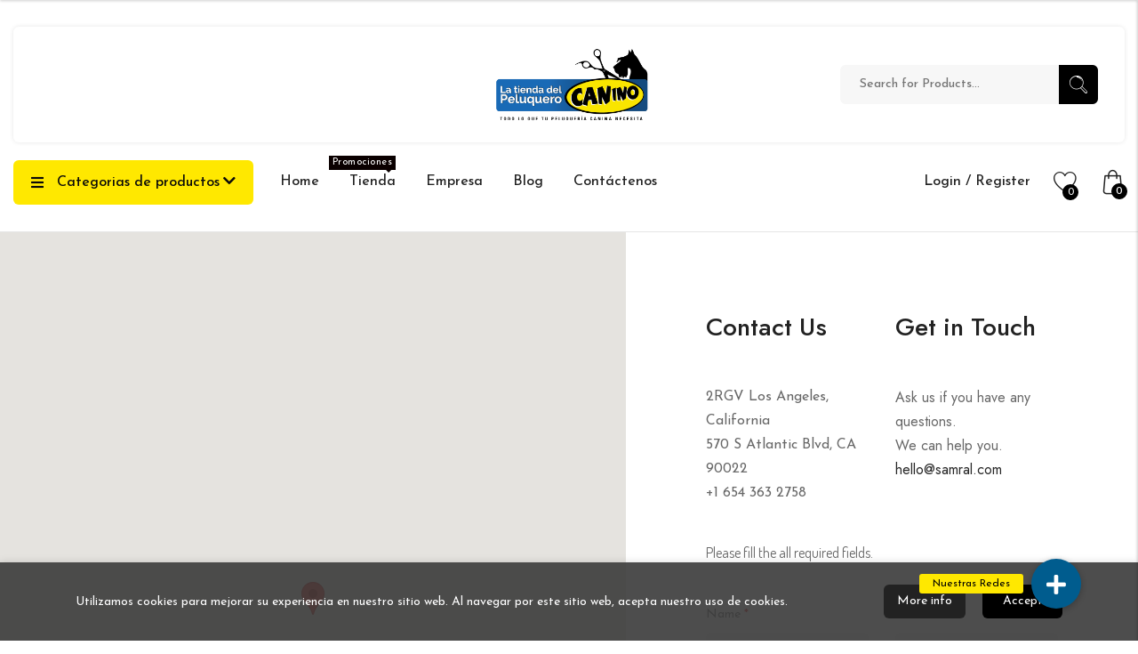

--- FILE ---
content_type: text/html; charset=UTF-8
request_url: https://latiendadelpeluquerocanino.com/contact-us-2-3/
body_size: 28594
content:

<!DOCTYPE html>
<html lang="es" class="supports-fontface">
<head>
	<meta name="facebook-domain-verification" content="z4rowxcgwekzmv09a1wguc10sxaqj2" />
	
	<meta http-equiv="content-type" content="text/html; charset=UTF-8">
	<meta name="viewport" content="width=device-width, initial-scale=1.0, maximum-scale=1.0, user-scalable=no" />

	<link rel="pingback" href="https://latiendadelpeluquerocanino.com/xmlrpc.php">
	<link rel="profile" href="//gmpg.org/xfn/11">

	<!-- WordPress wp_head() -->
					<script>document.documentElement.className = document.documentElement.className + ' yes-js js_active js'</script>
				<title>Contact Us 2 &#8211; La tienda del peluquero canino</title>
<meta name='robots' content='max-image-preview:large' />
<link rel='dns-prefetch' href='//latiendadelpeluquerocanino.com' />
<link rel='dns-prefetch' href='//maps.googleapis.com' />
<link rel='dns-prefetch' href='//cdnjs.cloudflare.com' />
<link rel='dns-prefetch' href='//fonts.googleapis.com' />
<link rel='preconnect' href='https://fonts.gstatic.com' crossorigin />
<link rel="alternate" type="application/rss+xml" title="La tienda del peluquero canino &raquo; Feed" href="https://latiendadelpeluquerocanino.com/feed/" />
<link rel="alternate" type="application/rss+xml" title="La tienda del peluquero canino &raquo; Feed de los comentarios" href="https://latiendadelpeluquerocanino.com/comments/feed/" />
<link rel="alternate" title="oEmbed (JSON)" type="application/json+oembed" href="https://latiendadelpeluquerocanino.com/wp-json/oembed/1.0/embed?url=https%3A%2F%2Flatiendadelpeluquerocanino.com%2Fcontact-us-2-3%2F" />
<link rel="alternate" title="oEmbed (XML)" type="text/xml+oembed" href="https://latiendadelpeluquerocanino.com/wp-json/oembed/1.0/embed?url=https%3A%2F%2Flatiendadelpeluquerocanino.com%2Fcontact-us-2-3%2F&#038;format=xml" />
<style id='wp-img-auto-sizes-contain-inline-css'>
img:is([sizes=auto i],[sizes^="auto," i]){contain-intrinsic-size:3000px 1500px}
/*# sourceURL=wp-img-auto-sizes-contain-inline-css */
</style>
<style id='wp-emoji-styles-inline-css'>

	img.wp-smiley, img.emoji {
		display: inline !important;
		border: none !important;
		box-shadow: none !important;
		height: 1em !important;
		width: 1em !important;
		margin: 0 0.07em !important;
		vertical-align: -0.1em !important;
		background: none !important;
		padding: 0 !important;
	}
/*# sourceURL=wp-emoji-styles-inline-css */
</style>
<link rel='stylesheet' id='wp-block-library-css' href='https://latiendadelpeluquerocanino.com/wp-includes/css/dist/block-library/style.min.css?ver=6.9' media='all' />
<style id='global-styles-inline-css'>
:root{--wp--preset--aspect-ratio--square: 1;--wp--preset--aspect-ratio--4-3: 4/3;--wp--preset--aspect-ratio--3-4: 3/4;--wp--preset--aspect-ratio--3-2: 3/2;--wp--preset--aspect-ratio--2-3: 2/3;--wp--preset--aspect-ratio--16-9: 16/9;--wp--preset--aspect-ratio--9-16: 9/16;--wp--preset--color--black: #000000;--wp--preset--color--cyan-bluish-gray: #abb8c3;--wp--preset--color--white: #ffffff;--wp--preset--color--pale-pink: #f78da7;--wp--preset--color--vivid-red: #cf2e2e;--wp--preset--color--luminous-vivid-orange: #ff6900;--wp--preset--color--luminous-vivid-amber: #fcb900;--wp--preset--color--light-green-cyan: #7bdcb5;--wp--preset--color--vivid-green-cyan: #00d084;--wp--preset--color--pale-cyan-blue: #8ed1fc;--wp--preset--color--vivid-cyan-blue: #0693e3;--wp--preset--color--vivid-purple: #9b51e0;--wp--preset--gradient--vivid-cyan-blue-to-vivid-purple: linear-gradient(135deg,rgb(6,147,227) 0%,rgb(155,81,224) 100%);--wp--preset--gradient--light-green-cyan-to-vivid-green-cyan: linear-gradient(135deg,rgb(122,220,180) 0%,rgb(0,208,130) 100%);--wp--preset--gradient--luminous-vivid-amber-to-luminous-vivid-orange: linear-gradient(135deg,rgb(252,185,0) 0%,rgb(255,105,0) 100%);--wp--preset--gradient--luminous-vivid-orange-to-vivid-red: linear-gradient(135deg,rgb(255,105,0) 0%,rgb(207,46,46) 100%);--wp--preset--gradient--very-light-gray-to-cyan-bluish-gray: linear-gradient(135deg,rgb(238,238,238) 0%,rgb(169,184,195) 100%);--wp--preset--gradient--cool-to-warm-spectrum: linear-gradient(135deg,rgb(74,234,220) 0%,rgb(151,120,209) 20%,rgb(207,42,186) 40%,rgb(238,44,130) 60%,rgb(251,105,98) 80%,rgb(254,248,76) 100%);--wp--preset--gradient--blush-light-purple: linear-gradient(135deg,rgb(255,206,236) 0%,rgb(152,150,240) 100%);--wp--preset--gradient--blush-bordeaux: linear-gradient(135deg,rgb(254,205,165) 0%,rgb(254,45,45) 50%,rgb(107,0,62) 100%);--wp--preset--gradient--luminous-dusk: linear-gradient(135deg,rgb(255,203,112) 0%,rgb(199,81,192) 50%,rgb(65,88,208) 100%);--wp--preset--gradient--pale-ocean: linear-gradient(135deg,rgb(255,245,203) 0%,rgb(182,227,212) 50%,rgb(51,167,181) 100%);--wp--preset--gradient--electric-grass: linear-gradient(135deg,rgb(202,248,128) 0%,rgb(113,206,126) 100%);--wp--preset--gradient--midnight: linear-gradient(135deg,rgb(2,3,129) 0%,rgb(40,116,252) 100%);--wp--preset--font-size--small: 13px;--wp--preset--font-size--medium: 20px;--wp--preset--font-size--large: 36px;--wp--preset--font-size--x-large: 42px;--wp--preset--spacing--20: 0.44rem;--wp--preset--spacing--30: 0.67rem;--wp--preset--spacing--40: 1rem;--wp--preset--spacing--50: 1.5rem;--wp--preset--spacing--60: 2.25rem;--wp--preset--spacing--70: 3.38rem;--wp--preset--spacing--80: 5.06rem;--wp--preset--shadow--natural: 6px 6px 9px rgba(0, 0, 0, 0.2);--wp--preset--shadow--deep: 12px 12px 50px rgba(0, 0, 0, 0.4);--wp--preset--shadow--sharp: 6px 6px 0px rgba(0, 0, 0, 0.2);--wp--preset--shadow--outlined: 6px 6px 0px -3px rgb(255, 255, 255), 6px 6px rgb(0, 0, 0);--wp--preset--shadow--crisp: 6px 6px 0px rgb(0, 0, 0);}:where(.is-layout-flex){gap: 0.5em;}:where(.is-layout-grid){gap: 0.5em;}body .is-layout-flex{display: flex;}.is-layout-flex{flex-wrap: wrap;align-items: center;}.is-layout-flex > :is(*, div){margin: 0;}body .is-layout-grid{display: grid;}.is-layout-grid > :is(*, div){margin: 0;}:where(.wp-block-columns.is-layout-flex){gap: 2em;}:where(.wp-block-columns.is-layout-grid){gap: 2em;}:where(.wp-block-post-template.is-layout-flex){gap: 1.25em;}:where(.wp-block-post-template.is-layout-grid){gap: 1.25em;}.has-black-color{color: var(--wp--preset--color--black) !important;}.has-cyan-bluish-gray-color{color: var(--wp--preset--color--cyan-bluish-gray) !important;}.has-white-color{color: var(--wp--preset--color--white) !important;}.has-pale-pink-color{color: var(--wp--preset--color--pale-pink) !important;}.has-vivid-red-color{color: var(--wp--preset--color--vivid-red) !important;}.has-luminous-vivid-orange-color{color: var(--wp--preset--color--luminous-vivid-orange) !important;}.has-luminous-vivid-amber-color{color: var(--wp--preset--color--luminous-vivid-amber) !important;}.has-light-green-cyan-color{color: var(--wp--preset--color--light-green-cyan) !important;}.has-vivid-green-cyan-color{color: var(--wp--preset--color--vivid-green-cyan) !important;}.has-pale-cyan-blue-color{color: var(--wp--preset--color--pale-cyan-blue) !important;}.has-vivid-cyan-blue-color{color: var(--wp--preset--color--vivid-cyan-blue) !important;}.has-vivid-purple-color{color: var(--wp--preset--color--vivid-purple) !important;}.has-black-background-color{background-color: var(--wp--preset--color--black) !important;}.has-cyan-bluish-gray-background-color{background-color: var(--wp--preset--color--cyan-bluish-gray) !important;}.has-white-background-color{background-color: var(--wp--preset--color--white) !important;}.has-pale-pink-background-color{background-color: var(--wp--preset--color--pale-pink) !important;}.has-vivid-red-background-color{background-color: var(--wp--preset--color--vivid-red) !important;}.has-luminous-vivid-orange-background-color{background-color: var(--wp--preset--color--luminous-vivid-orange) !important;}.has-luminous-vivid-amber-background-color{background-color: var(--wp--preset--color--luminous-vivid-amber) !important;}.has-light-green-cyan-background-color{background-color: var(--wp--preset--color--light-green-cyan) !important;}.has-vivid-green-cyan-background-color{background-color: var(--wp--preset--color--vivid-green-cyan) !important;}.has-pale-cyan-blue-background-color{background-color: var(--wp--preset--color--pale-cyan-blue) !important;}.has-vivid-cyan-blue-background-color{background-color: var(--wp--preset--color--vivid-cyan-blue) !important;}.has-vivid-purple-background-color{background-color: var(--wp--preset--color--vivid-purple) !important;}.has-black-border-color{border-color: var(--wp--preset--color--black) !important;}.has-cyan-bluish-gray-border-color{border-color: var(--wp--preset--color--cyan-bluish-gray) !important;}.has-white-border-color{border-color: var(--wp--preset--color--white) !important;}.has-pale-pink-border-color{border-color: var(--wp--preset--color--pale-pink) !important;}.has-vivid-red-border-color{border-color: var(--wp--preset--color--vivid-red) !important;}.has-luminous-vivid-orange-border-color{border-color: var(--wp--preset--color--luminous-vivid-orange) !important;}.has-luminous-vivid-amber-border-color{border-color: var(--wp--preset--color--luminous-vivid-amber) !important;}.has-light-green-cyan-border-color{border-color: var(--wp--preset--color--light-green-cyan) !important;}.has-vivid-green-cyan-border-color{border-color: var(--wp--preset--color--vivid-green-cyan) !important;}.has-pale-cyan-blue-border-color{border-color: var(--wp--preset--color--pale-cyan-blue) !important;}.has-vivid-cyan-blue-border-color{border-color: var(--wp--preset--color--vivid-cyan-blue) !important;}.has-vivid-purple-border-color{border-color: var(--wp--preset--color--vivid-purple) !important;}.has-vivid-cyan-blue-to-vivid-purple-gradient-background{background: var(--wp--preset--gradient--vivid-cyan-blue-to-vivid-purple) !important;}.has-light-green-cyan-to-vivid-green-cyan-gradient-background{background: var(--wp--preset--gradient--light-green-cyan-to-vivid-green-cyan) !important;}.has-luminous-vivid-amber-to-luminous-vivid-orange-gradient-background{background: var(--wp--preset--gradient--luminous-vivid-amber-to-luminous-vivid-orange) !important;}.has-luminous-vivid-orange-to-vivid-red-gradient-background{background: var(--wp--preset--gradient--luminous-vivid-orange-to-vivid-red) !important;}.has-very-light-gray-to-cyan-bluish-gray-gradient-background{background: var(--wp--preset--gradient--very-light-gray-to-cyan-bluish-gray) !important;}.has-cool-to-warm-spectrum-gradient-background{background: var(--wp--preset--gradient--cool-to-warm-spectrum) !important;}.has-blush-light-purple-gradient-background{background: var(--wp--preset--gradient--blush-light-purple) !important;}.has-blush-bordeaux-gradient-background{background: var(--wp--preset--gradient--blush-bordeaux) !important;}.has-luminous-dusk-gradient-background{background: var(--wp--preset--gradient--luminous-dusk) !important;}.has-pale-ocean-gradient-background{background: var(--wp--preset--gradient--pale-ocean) !important;}.has-electric-grass-gradient-background{background: var(--wp--preset--gradient--electric-grass) !important;}.has-midnight-gradient-background{background: var(--wp--preset--gradient--midnight) !important;}.has-small-font-size{font-size: var(--wp--preset--font-size--small) !important;}.has-medium-font-size{font-size: var(--wp--preset--font-size--medium) !important;}.has-large-font-size{font-size: var(--wp--preset--font-size--large) !important;}.has-x-large-font-size{font-size: var(--wp--preset--font-size--x-large) !important;}
/*# sourceURL=global-styles-inline-css */
</style>

<style id='classic-theme-styles-inline-css'>
/*! This file is auto-generated */
.wp-block-button__link{color:#fff;background-color:#32373c;border-radius:9999px;box-shadow:none;text-decoration:none;padding:calc(.667em + 2px) calc(1.333em + 2px);font-size:1.125em}.wp-block-file__button{background:#32373c;color:#fff;text-decoration:none}
/*# sourceURL=/wp-includes/css/classic-themes.min.css */
</style>
<style id='extendify-utilities-inline-css'>
.ext-absolute{position:absolute!important}.ext-relative{position:relative!important}.ext-top-base{top:var(--wp--style--block-gap,1.75rem)!important}.ext-top-lg{top:var(--extendify--spacing--large)!important}.ext--top-base{top:calc(var(--wp--style--block-gap, 1.75rem)*-1)!important}.ext--top-lg{top:calc(var(--extendify--spacing--large)*-1)!important}.ext-right-base{right:var(--wp--style--block-gap,1.75rem)!important}.ext-right-lg{right:var(--extendify--spacing--large)!important}.ext--right-base{right:calc(var(--wp--style--block-gap, 1.75rem)*-1)!important}.ext--right-lg{right:calc(var(--extendify--spacing--large)*-1)!important}.ext-bottom-base{bottom:var(--wp--style--block-gap,1.75rem)!important}.ext-bottom-lg{bottom:var(--extendify--spacing--large)!important}.ext--bottom-base{bottom:calc(var(--wp--style--block-gap, 1.75rem)*-1)!important}.ext--bottom-lg{bottom:calc(var(--extendify--spacing--large)*-1)!important}.ext-left-base{left:var(--wp--style--block-gap,1.75rem)!important}.ext-left-lg{left:var(--extendify--spacing--large)!important}.ext--left-base{left:calc(var(--wp--style--block-gap, 1.75rem)*-1)!important}.ext--left-lg{left:calc(var(--extendify--spacing--large)*-1)!important}.ext-order-1{order:1!important}.ext-order-2{order:2!important}.ext-col-auto{grid-column:auto!important}.ext-col-span-1{grid-column:span 1/span 1!important}.ext-col-span-2{grid-column:span 2/span 2!important}.ext-col-span-3{grid-column:span 3/span 3!important}.ext-col-span-4{grid-column:span 4/span 4!important}.ext-col-span-5{grid-column:span 5/span 5!important}.ext-col-span-6{grid-column:span 6/span 6!important}.ext-col-span-7{grid-column:span 7/span 7!important}.ext-col-span-8{grid-column:span 8/span 8!important}.ext-col-span-9{grid-column:span 9/span 9!important}.ext-col-span-10{grid-column:span 10/span 10!important}.ext-col-span-11{grid-column:span 11/span 11!important}.ext-col-span-12{grid-column:span 12/span 12!important}.ext-col-span-full{grid-column:1/-1!important}.ext-col-start-1{grid-column-start:1!important}.ext-col-start-2{grid-column-start:2!important}.ext-col-start-3{grid-column-start:3!important}.ext-col-start-4{grid-column-start:4!important}.ext-col-start-5{grid-column-start:5!important}.ext-col-start-6{grid-column-start:6!important}.ext-col-start-7{grid-column-start:7!important}.ext-col-start-8{grid-column-start:8!important}.ext-col-start-9{grid-column-start:9!important}.ext-col-start-10{grid-column-start:10!important}.ext-col-start-11{grid-column-start:11!important}.ext-col-start-12{grid-column-start:12!important}.ext-col-start-13{grid-column-start:13!important}.ext-col-start-auto{grid-column-start:auto!important}.ext-col-end-1{grid-column-end:1!important}.ext-col-end-2{grid-column-end:2!important}.ext-col-end-3{grid-column-end:3!important}.ext-col-end-4{grid-column-end:4!important}.ext-col-end-5{grid-column-end:5!important}.ext-col-end-6{grid-column-end:6!important}.ext-col-end-7{grid-column-end:7!important}.ext-col-end-8{grid-column-end:8!important}.ext-col-end-9{grid-column-end:9!important}.ext-col-end-10{grid-column-end:10!important}.ext-col-end-11{grid-column-end:11!important}.ext-col-end-12{grid-column-end:12!important}.ext-col-end-13{grid-column-end:13!important}.ext-col-end-auto{grid-column-end:auto!important}.ext-row-auto{grid-row:auto!important}.ext-row-span-1{grid-row:span 1/span 1!important}.ext-row-span-2{grid-row:span 2/span 2!important}.ext-row-span-3{grid-row:span 3/span 3!important}.ext-row-span-4{grid-row:span 4/span 4!important}.ext-row-span-5{grid-row:span 5/span 5!important}.ext-row-span-6{grid-row:span 6/span 6!important}.ext-row-span-full{grid-row:1/-1!important}.ext-row-start-1{grid-row-start:1!important}.ext-row-start-2{grid-row-start:2!important}.ext-row-start-3{grid-row-start:3!important}.ext-row-start-4{grid-row-start:4!important}.ext-row-start-5{grid-row-start:5!important}.ext-row-start-6{grid-row-start:6!important}.ext-row-start-7{grid-row-start:7!important}.ext-row-start-auto{grid-row-start:auto!important}.ext-row-end-1{grid-row-end:1!important}.ext-row-end-2{grid-row-end:2!important}.ext-row-end-3{grid-row-end:3!important}.ext-row-end-4{grid-row-end:4!important}.ext-row-end-5{grid-row-end:5!important}.ext-row-end-6{grid-row-end:6!important}.ext-row-end-7{grid-row-end:7!important}.ext-row-end-auto{grid-row-end:auto!important}.ext-m-0:not([style*=margin]){margin:0!important}.ext-m-auto:not([style*=margin]){margin:auto!important}.ext-m-base:not([style*=margin]){margin:var(--wp--style--block-gap,1.75rem)!important}.ext-m-lg:not([style*=margin]){margin:var(--extendify--spacing--large)!important}.ext--m-base:not([style*=margin]){margin:calc(var(--wp--style--block-gap, 1.75rem)*-1)!important}.ext--m-lg:not([style*=margin]){margin:calc(var(--extendify--spacing--large)*-1)!important}.ext-mx-0:not([style*=margin]){margin-left:0!important;margin-right:0!important}.ext-mx-auto:not([style*=margin]){margin-left:auto!important;margin-right:auto!important}.ext-mx-base:not([style*=margin]){margin-left:var(--wp--style--block-gap,1.75rem)!important;margin-right:var(--wp--style--block-gap,1.75rem)!important}.ext-mx-lg:not([style*=margin]){margin-left:var(--extendify--spacing--large)!important;margin-right:var(--extendify--spacing--large)!important}.ext--mx-base:not([style*=margin]){margin-left:calc(var(--wp--style--block-gap, 1.75rem)*-1)!important;margin-right:calc(var(--wp--style--block-gap, 1.75rem)*-1)!important}.ext--mx-lg:not([style*=margin]){margin-left:calc(var(--extendify--spacing--large)*-1)!important;margin-right:calc(var(--extendify--spacing--large)*-1)!important}.ext-my-0:not([style*=margin]){margin-bottom:0!important;margin-top:0!important}.ext-my-auto:not([style*=margin]){margin-bottom:auto!important;margin-top:auto!important}.ext-my-base:not([style*=margin]){margin-bottom:var(--wp--style--block-gap,1.75rem)!important;margin-top:var(--wp--style--block-gap,1.75rem)!important}.ext-my-lg:not([style*=margin]){margin-bottom:var(--extendify--spacing--large)!important;margin-top:var(--extendify--spacing--large)!important}.ext--my-base:not([style*=margin]){margin-bottom:calc(var(--wp--style--block-gap, 1.75rem)*-1)!important;margin-top:calc(var(--wp--style--block-gap, 1.75rem)*-1)!important}.ext--my-lg:not([style*=margin]){margin-bottom:calc(var(--extendify--spacing--large)*-1)!important;margin-top:calc(var(--extendify--spacing--large)*-1)!important}.ext-mt-0:not([style*=margin]){margin-top:0!important}.ext-mt-auto:not([style*=margin]){margin-top:auto!important}.ext-mt-base:not([style*=margin]){margin-top:var(--wp--style--block-gap,1.75rem)!important}.ext-mt-lg:not([style*=margin]){margin-top:var(--extendify--spacing--large)!important}.ext--mt-base:not([style*=margin]){margin-top:calc(var(--wp--style--block-gap, 1.75rem)*-1)!important}.ext--mt-lg:not([style*=margin]){margin-top:calc(var(--extendify--spacing--large)*-1)!important}.ext-mr-0:not([style*=margin]){margin-right:0!important}.ext-mr-auto:not([style*=margin]){margin-right:auto!important}.ext-mr-base:not([style*=margin]){margin-right:var(--wp--style--block-gap,1.75rem)!important}.ext-mr-lg:not([style*=margin]){margin-right:var(--extendify--spacing--large)!important}.ext--mr-base:not([style*=margin]){margin-right:calc(var(--wp--style--block-gap, 1.75rem)*-1)!important}.ext--mr-lg:not([style*=margin]){margin-right:calc(var(--extendify--spacing--large)*-1)!important}.ext-mb-0:not([style*=margin]){margin-bottom:0!important}.ext-mb-auto:not([style*=margin]){margin-bottom:auto!important}.ext-mb-base:not([style*=margin]){margin-bottom:var(--wp--style--block-gap,1.75rem)!important}.ext-mb-lg:not([style*=margin]){margin-bottom:var(--extendify--spacing--large)!important}.ext--mb-base:not([style*=margin]){margin-bottom:calc(var(--wp--style--block-gap, 1.75rem)*-1)!important}.ext--mb-lg:not([style*=margin]){margin-bottom:calc(var(--extendify--spacing--large)*-1)!important}.ext-ml-0:not([style*=margin]){margin-left:0!important}.ext-ml-auto:not([style*=margin]){margin-left:auto!important}.ext-ml-base:not([style*=margin]){margin-left:var(--wp--style--block-gap,1.75rem)!important}.ext-ml-lg:not([style*=margin]){margin-left:var(--extendify--spacing--large)!important}.ext--ml-base:not([style*=margin]){margin-left:calc(var(--wp--style--block-gap, 1.75rem)*-1)!important}.ext--ml-lg:not([style*=margin]){margin-left:calc(var(--extendify--spacing--large)*-1)!important}.ext-block{display:block!important}.ext-inline-block{display:inline-block!important}.ext-inline{display:inline!important}.ext-flex{display:flex!important}.ext-inline-flex{display:inline-flex!important}.ext-grid{display:grid!important}.ext-inline-grid{display:inline-grid!important}.ext-hidden{display:none!important}.ext-w-auto{width:auto!important}.ext-w-full{width:100%!important}.ext-max-w-full{max-width:100%!important}.ext-flex-1{flex:1 1 0%!important}.ext-flex-auto{flex:1 1 auto!important}.ext-flex-initial{flex:0 1 auto!important}.ext-flex-none{flex:none!important}.ext-flex-shrink-0{flex-shrink:0!important}.ext-flex-shrink{flex-shrink:1!important}.ext-flex-grow-0{flex-grow:0!important}.ext-flex-grow{flex-grow:1!important}.ext-list-none{list-style-type:none!important}.ext-grid-cols-1{grid-template-columns:repeat(1,minmax(0,1fr))!important}.ext-grid-cols-2{grid-template-columns:repeat(2,minmax(0,1fr))!important}.ext-grid-cols-3{grid-template-columns:repeat(3,minmax(0,1fr))!important}.ext-grid-cols-4{grid-template-columns:repeat(4,minmax(0,1fr))!important}.ext-grid-cols-5{grid-template-columns:repeat(5,minmax(0,1fr))!important}.ext-grid-cols-6{grid-template-columns:repeat(6,minmax(0,1fr))!important}.ext-grid-cols-7{grid-template-columns:repeat(7,minmax(0,1fr))!important}.ext-grid-cols-8{grid-template-columns:repeat(8,minmax(0,1fr))!important}.ext-grid-cols-9{grid-template-columns:repeat(9,minmax(0,1fr))!important}.ext-grid-cols-10{grid-template-columns:repeat(10,minmax(0,1fr))!important}.ext-grid-cols-11{grid-template-columns:repeat(11,minmax(0,1fr))!important}.ext-grid-cols-12{grid-template-columns:repeat(12,minmax(0,1fr))!important}.ext-grid-cols-none{grid-template-columns:none!important}.ext-grid-rows-1{grid-template-rows:repeat(1,minmax(0,1fr))!important}.ext-grid-rows-2{grid-template-rows:repeat(2,minmax(0,1fr))!important}.ext-grid-rows-3{grid-template-rows:repeat(3,minmax(0,1fr))!important}.ext-grid-rows-4{grid-template-rows:repeat(4,minmax(0,1fr))!important}.ext-grid-rows-5{grid-template-rows:repeat(5,minmax(0,1fr))!important}.ext-grid-rows-6{grid-template-rows:repeat(6,minmax(0,1fr))!important}.ext-grid-rows-none{grid-template-rows:none!important}.ext-flex-row{flex-direction:row!important}.ext-flex-row-reverse{flex-direction:row-reverse!important}.ext-flex-col{flex-direction:column!important}.ext-flex-col-reverse{flex-direction:column-reverse!important}.ext-flex-wrap{flex-wrap:wrap!important}.ext-flex-wrap-reverse{flex-wrap:wrap-reverse!important}.ext-flex-nowrap{flex-wrap:nowrap!important}.ext-items-start{align-items:flex-start!important}.ext-items-end{align-items:flex-end!important}.ext-items-center{align-items:center!important}.ext-items-baseline{align-items:baseline!important}.ext-items-stretch{align-items:stretch!important}.ext-justify-start{justify-content:flex-start!important}.ext-justify-end{justify-content:flex-end!important}.ext-justify-center{justify-content:center!important}.ext-justify-between{justify-content:space-between!important}.ext-justify-around{justify-content:space-around!important}.ext-justify-evenly{justify-content:space-evenly!important}.ext-justify-items-start{justify-items:start!important}.ext-justify-items-end{justify-items:end!important}.ext-justify-items-center{justify-items:center!important}.ext-justify-items-stretch{justify-items:stretch!important}.ext-gap-0{gap:0!important}.ext-gap-base{gap:var(--wp--style--block-gap,1.75rem)!important}.ext-gap-lg{gap:var(--extendify--spacing--large)!important}.ext-gap-x-0{-moz-column-gap:0!important;column-gap:0!important}.ext-gap-x-base{-moz-column-gap:var(--wp--style--block-gap,1.75rem)!important;column-gap:var(--wp--style--block-gap,1.75rem)!important}.ext-gap-x-lg{-moz-column-gap:var(--extendify--spacing--large)!important;column-gap:var(--extendify--spacing--large)!important}.ext-gap-y-0{row-gap:0!important}.ext-gap-y-base{row-gap:var(--wp--style--block-gap,1.75rem)!important}.ext-gap-y-lg{row-gap:var(--extendify--spacing--large)!important}.ext-justify-self-auto{justify-self:auto!important}.ext-justify-self-start{justify-self:start!important}.ext-justify-self-end{justify-self:end!important}.ext-justify-self-center{justify-self:center!important}.ext-justify-self-stretch{justify-self:stretch!important}.ext-rounded-none{border-radius:0!important}.ext-rounded-full{border-radius:9999px!important}.ext-rounded-t-none{border-top-left-radius:0!important;border-top-right-radius:0!important}.ext-rounded-t-full{border-top-left-radius:9999px!important;border-top-right-radius:9999px!important}.ext-rounded-r-none{border-bottom-right-radius:0!important;border-top-right-radius:0!important}.ext-rounded-r-full{border-bottom-right-radius:9999px!important;border-top-right-radius:9999px!important}.ext-rounded-b-none{border-bottom-left-radius:0!important;border-bottom-right-radius:0!important}.ext-rounded-b-full{border-bottom-left-radius:9999px!important;border-bottom-right-radius:9999px!important}.ext-rounded-l-none{border-bottom-left-radius:0!important;border-top-left-radius:0!important}.ext-rounded-l-full{border-bottom-left-radius:9999px!important;border-top-left-radius:9999px!important}.ext-rounded-tl-none{border-top-left-radius:0!important}.ext-rounded-tl-full{border-top-left-radius:9999px!important}.ext-rounded-tr-none{border-top-right-radius:0!important}.ext-rounded-tr-full{border-top-right-radius:9999px!important}.ext-rounded-br-none{border-bottom-right-radius:0!important}.ext-rounded-br-full{border-bottom-right-radius:9999px!important}.ext-rounded-bl-none{border-bottom-left-radius:0!important}.ext-rounded-bl-full{border-bottom-left-radius:9999px!important}.ext-border-0{border-width:0!important}.ext-border-t-0{border-top-width:0!important}.ext-border-r-0{border-right-width:0!important}.ext-border-b-0{border-bottom-width:0!important}.ext-border-l-0{border-left-width:0!important}.ext-p-0:not([style*=padding]){padding:0!important}.ext-p-base:not([style*=padding]){padding:var(--wp--style--block-gap,1.75rem)!important}.ext-p-lg:not([style*=padding]){padding:var(--extendify--spacing--large)!important}.ext-px-0:not([style*=padding]){padding-left:0!important;padding-right:0!important}.ext-px-base:not([style*=padding]){padding-left:var(--wp--style--block-gap,1.75rem)!important;padding-right:var(--wp--style--block-gap,1.75rem)!important}.ext-px-lg:not([style*=padding]){padding-left:var(--extendify--spacing--large)!important;padding-right:var(--extendify--spacing--large)!important}.ext-py-0:not([style*=padding]){padding-bottom:0!important;padding-top:0!important}.ext-py-base:not([style*=padding]){padding-bottom:var(--wp--style--block-gap,1.75rem)!important;padding-top:var(--wp--style--block-gap,1.75rem)!important}.ext-py-lg:not([style*=padding]){padding-bottom:var(--extendify--spacing--large)!important;padding-top:var(--extendify--spacing--large)!important}.ext-pt-0:not([style*=padding]){padding-top:0!important}.ext-pt-base:not([style*=padding]){padding-top:var(--wp--style--block-gap,1.75rem)!important}.ext-pt-lg:not([style*=padding]){padding-top:var(--extendify--spacing--large)!important}.ext-pr-0:not([style*=padding]){padding-right:0!important}.ext-pr-base:not([style*=padding]){padding-right:var(--wp--style--block-gap,1.75rem)!important}.ext-pr-lg:not([style*=padding]){padding-right:var(--extendify--spacing--large)!important}.ext-pb-0:not([style*=padding]){padding-bottom:0!important}.ext-pb-base:not([style*=padding]){padding-bottom:var(--wp--style--block-gap,1.75rem)!important}.ext-pb-lg:not([style*=padding]){padding-bottom:var(--extendify--spacing--large)!important}.ext-pl-0:not([style*=padding]){padding-left:0!important}.ext-pl-base:not([style*=padding]){padding-left:var(--wp--style--block-gap,1.75rem)!important}.ext-pl-lg:not([style*=padding]){padding-left:var(--extendify--spacing--large)!important}.ext-text-left{text-align:left!important}.ext-text-center{text-align:center!important}.ext-text-right{text-align:right!important}.ext-leading-none{line-height:1!important}.ext-leading-tight{line-height:1.25!important}.ext-leading-snug{line-height:1.375!important}.ext-leading-normal{line-height:1.5!important}.ext-leading-relaxed{line-height:1.625!important}.ext-leading-loose{line-height:2!important}.clip-path--rhombus img{-webkit-clip-path:polygon(15% 6%,80% 29%,84% 93%,23% 69%);clip-path:polygon(15% 6%,80% 29%,84% 93%,23% 69%)}.clip-path--diamond img{-webkit-clip-path:polygon(5% 29%,60% 2%,91% 64%,36% 89%);clip-path:polygon(5% 29%,60% 2%,91% 64%,36% 89%)}.clip-path--rhombus-alt img{-webkit-clip-path:polygon(14% 9%,85% 24%,91% 89%,19% 76%);clip-path:polygon(14% 9%,85% 24%,91% 89%,19% 76%)}.wp-block-columns[class*=fullwidth-cols]{margin-bottom:unset}.wp-block-column.editor\:pointer-events-none{margin-bottom:0!important;margin-top:0!important}.is-root-container.block-editor-block-list__layout>[data-align=full]:not(:first-of-type)>.wp-block-column.editor\:pointer-events-none,.is-root-container.block-editor-block-list__layout>[data-align=wide]>.wp-block-column.editor\:pointer-events-none{margin-top:calc(var(--wp--style--block-gap, 28px)*-1)!important}.ext .wp-block-columns .wp-block-column[style*=padding]{padding-left:0!important;padding-right:0!important}.ext .wp-block-columns+.wp-block-columns:not([class*=mt-]):not([class*=my-]):not([style*=margin]){margin-top:0!important}[class*=fullwidth-cols] .wp-block-column:first-child,[class*=fullwidth-cols] .wp-block-group:first-child{margin-top:0}[class*=fullwidth-cols] .wp-block-column:last-child,[class*=fullwidth-cols] .wp-block-group:last-child{margin-bottom:0}[class*=fullwidth-cols] .wp-block-column:first-child>*,[class*=fullwidth-cols] .wp-block-column>:first-child{margin-top:0}.ext .is-not-stacked-on-mobile .wp-block-column,[class*=fullwidth-cols] .wp-block-column>:last-child{margin-bottom:0}.wp-block-columns[class*=fullwidth-cols]:not(.is-not-stacked-on-mobile)>.wp-block-column:not(:last-child){margin-bottom:var(--wp--style--block-gap,1.75rem)}@media (min-width:782px){.wp-block-columns[class*=fullwidth-cols]:not(.is-not-stacked-on-mobile)>.wp-block-column:not(:last-child){margin-bottom:0}}.wp-block-columns[class*=fullwidth-cols].is-not-stacked-on-mobile>.wp-block-column{margin-bottom:0!important}@media (min-width:600px) and (max-width:781px){.wp-block-columns[class*=fullwidth-cols]:not(.is-not-stacked-on-mobile)>.wp-block-column:nth-child(2n){margin-left:var(--wp--style--block-gap,2em)}}@media (max-width:781px){.tablet\:fullwidth-cols.wp-block-columns:not(.is-not-stacked-on-mobile){flex-wrap:wrap}.tablet\:fullwidth-cols.wp-block-columns:not(.is-not-stacked-on-mobile)>.wp-block-column,.tablet\:fullwidth-cols.wp-block-columns:not(.is-not-stacked-on-mobile)>.wp-block-column:not([style*=margin]){margin-left:0!important}.tablet\:fullwidth-cols.wp-block-columns:not(.is-not-stacked-on-mobile)>.wp-block-column{flex-basis:100%!important}}@media (max-width:1079px){.desktop\:fullwidth-cols.wp-block-columns:not(.is-not-stacked-on-mobile){flex-wrap:wrap}.desktop\:fullwidth-cols.wp-block-columns:not(.is-not-stacked-on-mobile)>.wp-block-column,.desktop\:fullwidth-cols.wp-block-columns:not(.is-not-stacked-on-mobile)>.wp-block-column:not([style*=margin]){margin-left:0!important}.desktop\:fullwidth-cols.wp-block-columns:not(.is-not-stacked-on-mobile)>.wp-block-column{flex-basis:100%!important}.desktop\:fullwidth-cols.wp-block-columns:not(.is-not-stacked-on-mobile)>.wp-block-column:not(:last-child){margin-bottom:var(--wp--style--block-gap,1.75rem)!important}}.direction-rtl{direction:rtl}.direction-ltr{direction:ltr}.is-style-inline-list{padding-left:0!important}.is-style-inline-list li{list-style-type:none!important}@media (min-width:782px){.is-style-inline-list li{display:inline!important;margin-right:var(--wp--style--block-gap,1.75rem)!important}}@media (min-width:782px){.is-style-inline-list li:first-child{margin-left:0!important}}@media (min-width:782px){.is-style-inline-list li:last-child{margin-right:0!important}}.bring-to-front{position:relative;z-index:10}.text-stroke{-webkit-text-stroke-color:var(--wp--preset--color--background)}.text-stroke,.text-stroke--primary{-webkit-text-stroke-width:var(
        --wp--custom--typography--text-stroke-width,2px
    )}.text-stroke--primary{-webkit-text-stroke-color:var(--wp--preset--color--primary)}.text-stroke--secondary{-webkit-text-stroke-width:var(
        --wp--custom--typography--text-stroke-width,2px
    );-webkit-text-stroke-color:var(--wp--preset--color--secondary)}.editor\:no-caption .block-editor-rich-text__editable{display:none!important}.editor\:no-inserter .wp-block-column:not(.is-selected)>.block-list-appender,.editor\:no-inserter .wp-block-cover__inner-container>.block-list-appender,.editor\:no-inserter .wp-block-group__inner-container>.block-list-appender,.editor\:no-inserter>.block-list-appender{display:none}.editor\:no-resize .components-resizable-box__handle,.editor\:no-resize .components-resizable-box__handle:after,.editor\:no-resize .components-resizable-box__side-handle:before{display:none;pointer-events:none}.editor\:no-resize .components-resizable-box__container{display:block}.editor\:pointer-events-none{pointer-events:none}.is-style-angled{justify-content:flex-end}.ext .is-style-angled>[class*=_inner-container],.is-style-angled{align-items:center}.is-style-angled .wp-block-cover__image-background,.is-style-angled .wp-block-cover__video-background{-webkit-clip-path:polygon(0 0,30% 0,50% 100%,0 100%);clip-path:polygon(0 0,30% 0,50% 100%,0 100%);z-index:1}@media (min-width:782px){.is-style-angled .wp-block-cover__image-background,.is-style-angled .wp-block-cover__video-background{-webkit-clip-path:polygon(0 0,55% 0,65% 100%,0 100%);clip-path:polygon(0 0,55% 0,65% 100%,0 100%)}}.has-foreground-color{color:var(--wp--preset--color--foreground,#000)!important}.has-foreground-background-color{background-color:var(--wp--preset--color--foreground,#000)!important}.has-background-color{color:var(--wp--preset--color--background,#fff)!important}.has-background-background-color{background-color:var(--wp--preset--color--background,#fff)!important}.has-primary-color{color:var(--wp--preset--color--primary,#4b5563)!important}.has-primary-background-color{background-color:var(--wp--preset--color--primary,#4b5563)!important}.has-secondary-color{color:var(--wp--preset--color--secondary,#9ca3af)!important}.has-secondary-background-color{background-color:var(--wp--preset--color--secondary,#9ca3af)!important}.ext.has-text-color h1,.ext.has-text-color h2,.ext.has-text-color h3,.ext.has-text-color h4,.ext.has-text-color h5,.ext.has-text-color h6,.ext.has-text-color p{color:currentColor}.has-white-color{color:var(--wp--preset--color--white,#fff)!important}.has-black-color{color:var(--wp--preset--color--black,#000)!important}.has-ext-foreground-background-color{background-color:var(
        --wp--preset--color--foreground,var(--wp--preset--color--black,#000)
    )!important}.has-ext-primary-background-color{background-color:var(
        --wp--preset--color--primary,var(--wp--preset--color--cyan-bluish-gray,#000)
    )!important}.wp-block-button__link.has-black-background-color{border-color:var(--wp--preset--color--black,#000)}.wp-block-button__link.has-white-background-color{border-color:var(--wp--preset--color--white,#fff)}.has-ext-small-font-size{font-size:var(--wp--preset--font-size--ext-small)!important}.has-ext-medium-font-size{font-size:var(--wp--preset--font-size--ext-medium)!important}.has-ext-large-font-size{font-size:var(--wp--preset--font-size--ext-large)!important;line-height:1.2}.has-ext-x-large-font-size{font-size:var(--wp--preset--font-size--ext-x-large)!important;line-height:1}.has-ext-xx-large-font-size{font-size:var(--wp--preset--font-size--ext-xx-large)!important;line-height:1}.has-ext-x-large-font-size:not([style*=line-height]),.has-ext-xx-large-font-size:not([style*=line-height]){line-height:1.1}.ext .wp-block-group>*{margin-bottom:0;margin-top:0}.ext .wp-block-group>*+*{margin-bottom:0}.ext .wp-block-group>*+*,.ext h2{margin-top:var(--wp--style--block-gap,1.75rem)}.ext h2{margin-bottom:var(--wp--style--block-gap,1.75rem)}.has-ext-x-large-font-size+h3,.has-ext-x-large-font-size+p{margin-top:.5rem}.ext .wp-block-buttons>.wp-block-button.wp-block-button__width-25{min-width:12rem;width:calc(25% - var(--wp--style--block-gap, .5em)*.75)}.ext .ext-grid>[class*=_inner-container]{display:grid}.ext>[class*=_inner-container]>.ext-grid:not([class*=columns]),.ext>[class*=_inner-container]>.wp-block>.ext-grid:not([class*=columns]){display:initial!important}.ext .ext-grid-cols-1>[class*=_inner-container]{grid-template-columns:repeat(1,minmax(0,1fr))!important}.ext .ext-grid-cols-2>[class*=_inner-container]{grid-template-columns:repeat(2,minmax(0,1fr))!important}.ext .ext-grid-cols-3>[class*=_inner-container]{grid-template-columns:repeat(3,minmax(0,1fr))!important}.ext .ext-grid-cols-4>[class*=_inner-container]{grid-template-columns:repeat(4,minmax(0,1fr))!important}.ext .ext-grid-cols-5>[class*=_inner-container]{grid-template-columns:repeat(5,minmax(0,1fr))!important}.ext .ext-grid-cols-6>[class*=_inner-container]{grid-template-columns:repeat(6,minmax(0,1fr))!important}.ext .ext-grid-cols-7>[class*=_inner-container]{grid-template-columns:repeat(7,minmax(0,1fr))!important}.ext .ext-grid-cols-8>[class*=_inner-container]{grid-template-columns:repeat(8,minmax(0,1fr))!important}.ext .ext-grid-cols-9>[class*=_inner-container]{grid-template-columns:repeat(9,minmax(0,1fr))!important}.ext .ext-grid-cols-10>[class*=_inner-container]{grid-template-columns:repeat(10,minmax(0,1fr))!important}.ext .ext-grid-cols-11>[class*=_inner-container]{grid-template-columns:repeat(11,minmax(0,1fr))!important}.ext .ext-grid-cols-12>[class*=_inner-container]{grid-template-columns:repeat(12,minmax(0,1fr))!important}.ext .ext-grid-cols-13>[class*=_inner-container]{grid-template-columns:repeat(13,minmax(0,1fr))!important}.ext .ext-grid-cols-none>[class*=_inner-container]{grid-template-columns:none!important}.ext .ext-grid-rows-1>[class*=_inner-container]{grid-template-rows:repeat(1,minmax(0,1fr))!important}.ext .ext-grid-rows-2>[class*=_inner-container]{grid-template-rows:repeat(2,minmax(0,1fr))!important}.ext .ext-grid-rows-3>[class*=_inner-container]{grid-template-rows:repeat(3,minmax(0,1fr))!important}.ext .ext-grid-rows-4>[class*=_inner-container]{grid-template-rows:repeat(4,minmax(0,1fr))!important}.ext .ext-grid-rows-5>[class*=_inner-container]{grid-template-rows:repeat(5,minmax(0,1fr))!important}.ext .ext-grid-rows-6>[class*=_inner-container]{grid-template-rows:repeat(6,minmax(0,1fr))!important}.ext .ext-grid-rows-none>[class*=_inner-container]{grid-template-rows:none!important}.ext .ext-items-start>[class*=_inner-container]{align-items:flex-start!important}.ext .ext-items-end>[class*=_inner-container]{align-items:flex-end!important}.ext .ext-items-center>[class*=_inner-container]{align-items:center!important}.ext .ext-items-baseline>[class*=_inner-container]{align-items:baseline!important}.ext .ext-items-stretch>[class*=_inner-container]{align-items:stretch!important}.ext.wp-block-group>:last-child{margin-bottom:0}.ext .wp-block-group__inner-container{padding:0!important}.ext.has-background{padding-left:var(--wp--style--block-gap,1.75rem);padding-right:var(--wp--style--block-gap,1.75rem)}.ext [class*=inner-container]>.alignwide [class*=inner-container],.ext [class*=inner-container]>[data-align=wide] [class*=inner-container]{max-width:var(--responsive--alignwide-width,120rem)}.ext [class*=inner-container]>.alignwide [class*=inner-container]>*,.ext [class*=inner-container]>[data-align=wide] [class*=inner-container]>*{max-width:100%!important}.ext .wp-block-image{position:relative;text-align:center}.ext .wp-block-image img{display:inline-block;vertical-align:middle}body{--extendify--spacing--large:var(
        --wp--custom--spacing--large,clamp(2em,8vw,8em)
    );--wp--preset--font-size--ext-small:1rem;--wp--preset--font-size--ext-medium:1.125rem;--wp--preset--font-size--ext-large:clamp(1.65rem,3.5vw,2.15rem);--wp--preset--font-size--ext-x-large:clamp(3rem,6vw,4.75rem);--wp--preset--font-size--ext-xx-large:clamp(3.25rem,7.5vw,5.75rem);--wp--preset--color--black:#000;--wp--preset--color--white:#fff}.ext *{box-sizing:border-box}.block-editor-block-preview__content-iframe .ext [data-type="core/spacer"] .components-resizable-box__container{background:transparent!important}.block-editor-block-preview__content-iframe .ext [data-type="core/spacer"] .block-library-spacer__resize-container:before{display:none!important}.ext .wp-block-group__inner-container figure.wp-block-gallery.alignfull{margin-bottom:unset;margin-top:unset}.ext .alignwide{margin-left:auto!important;margin-right:auto!important}.is-root-container.block-editor-block-list__layout>[data-align=full]:not(:first-of-type)>.ext-my-0,.is-root-container.block-editor-block-list__layout>[data-align=wide]>.ext-my-0:not([style*=margin]){margin-top:calc(var(--wp--style--block-gap, 28px)*-1)!important}.block-editor-block-preview__content-iframe .preview\:min-h-50{min-height:50vw!important}.block-editor-block-preview__content-iframe .preview\:min-h-60{min-height:60vw!important}.block-editor-block-preview__content-iframe .preview\:min-h-70{min-height:70vw!important}.block-editor-block-preview__content-iframe .preview\:min-h-80{min-height:80vw!important}.block-editor-block-preview__content-iframe .preview\:min-h-100{min-height:100vw!important}.ext-mr-0.alignfull:not([style*=margin]):not([style*=margin]){margin-right:0!important}.ext-ml-0:not([style*=margin]):not([style*=margin]){margin-left:0!important}.is-root-container .wp-block[data-align=full]>.ext-mx-0:not([style*=margin]):not([style*=margin]){margin-left:calc(var(--wp--custom--spacing--outer, 0)*1)!important;margin-right:calc(var(--wp--custom--spacing--outer, 0)*1)!important;overflow:hidden;width:unset}@media (min-width:782px){.tablet\:ext-absolute{position:absolute!important}.tablet\:ext-relative{position:relative!important}.tablet\:ext-top-base{top:var(--wp--style--block-gap,1.75rem)!important}.tablet\:ext-top-lg{top:var(--extendify--spacing--large)!important}.tablet\:ext--top-base{top:calc(var(--wp--style--block-gap, 1.75rem)*-1)!important}.tablet\:ext--top-lg{top:calc(var(--extendify--spacing--large)*-1)!important}.tablet\:ext-right-base{right:var(--wp--style--block-gap,1.75rem)!important}.tablet\:ext-right-lg{right:var(--extendify--spacing--large)!important}.tablet\:ext--right-base{right:calc(var(--wp--style--block-gap, 1.75rem)*-1)!important}.tablet\:ext--right-lg{right:calc(var(--extendify--spacing--large)*-1)!important}.tablet\:ext-bottom-base{bottom:var(--wp--style--block-gap,1.75rem)!important}.tablet\:ext-bottom-lg{bottom:var(--extendify--spacing--large)!important}.tablet\:ext--bottom-base{bottom:calc(var(--wp--style--block-gap, 1.75rem)*-1)!important}.tablet\:ext--bottom-lg{bottom:calc(var(--extendify--spacing--large)*-1)!important}.tablet\:ext-left-base{left:var(--wp--style--block-gap,1.75rem)!important}.tablet\:ext-left-lg{left:var(--extendify--spacing--large)!important}.tablet\:ext--left-base{left:calc(var(--wp--style--block-gap, 1.75rem)*-1)!important}.tablet\:ext--left-lg{left:calc(var(--extendify--spacing--large)*-1)!important}.tablet\:ext-order-1{order:1!important}.tablet\:ext-order-2{order:2!important}.tablet\:ext-m-0:not([style*=margin]){margin:0!important}.tablet\:ext-m-auto:not([style*=margin]){margin:auto!important}.tablet\:ext-m-base:not([style*=margin]){margin:var(--wp--style--block-gap,1.75rem)!important}.tablet\:ext-m-lg:not([style*=margin]){margin:var(--extendify--spacing--large)!important}.tablet\:ext--m-base:not([style*=margin]){margin:calc(var(--wp--style--block-gap, 1.75rem)*-1)!important}.tablet\:ext--m-lg:not([style*=margin]){margin:calc(var(--extendify--spacing--large)*-1)!important}.tablet\:ext-mx-0:not([style*=margin]){margin-left:0!important;margin-right:0!important}.tablet\:ext-mx-auto:not([style*=margin]){margin-left:auto!important;margin-right:auto!important}.tablet\:ext-mx-base:not([style*=margin]){margin-left:var(--wp--style--block-gap,1.75rem)!important;margin-right:var(--wp--style--block-gap,1.75rem)!important}.tablet\:ext-mx-lg:not([style*=margin]){margin-left:var(--extendify--spacing--large)!important;margin-right:var(--extendify--spacing--large)!important}.tablet\:ext--mx-base:not([style*=margin]){margin-left:calc(var(--wp--style--block-gap, 1.75rem)*-1)!important;margin-right:calc(var(--wp--style--block-gap, 1.75rem)*-1)!important}.tablet\:ext--mx-lg:not([style*=margin]){margin-left:calc(var(--extendify--spacing--large)*-1)!important;margin-right:calc(var(--extendify--spacing--large)*-1)!important}.tablet\:ext-my-0:not([style*=margin]){margin-bottom:0!important;margin-top:0!important}.tablet\:ext-my-auto:not([style*=margin]){margin-bottom:auto!important;margin-top:auto!important}.tablet\:ext-my-base:not([style*=margin]){margin-bottom:var(--wp--style--block-gap,1.75rem)!important;margin-top:var(--wp--style--block-gap,1.75rem)!important}.tablet\:ext-my-lg:not([style*=margin]){margin-bottom:var(--extendify--spacing--large)!important;margin-top:var(--extendify--spacing--large)!important}.tablet\:ext--my-base:not([style*=margin]){margin-bottom:calc(var(--wp--style--block-gap, 1.75rem)*-1)!important;margin-top:calc(var(--wp--style--block-gap, 1.75rem)*-1)!important}.tablet\:ext--my-lg:not([style*=margin]){margin-bottom:calc(var(--extendify--spacing--large)*-1)!important;margin-top:calc(var(--extendify--spacing--large)*-1)!important}.tablet\:ext-mt-0:not([style*=margin]){margin-top:0!important}.tablet\:ext-mt-auto:not([style*=margin]){margin-top:auto!important}.tablet\:ext-mt-base:not([style*=margin]){margin-top:var(--wp--style--block-gap,1.75rem)!important}.tablet\:ext-mt-lg:not([style*=margin]){margin-top:var(--extendify--spacing--large)!important}.tablet\:ext--mt-base:not([style*=margin]){margin-top:calc(var(--wp--style--block-gap, 1.75rem)*-1)!important}.tablet\:ext--mt-lg:not([style*=margin]){margin-top:calc(var(--extendify--spacing--large)*-1)!important}.tablet\:ext-mr-0:not([style*=margin]){margin-right:0!important}.tablet\:ext-mr-auto:not([style*=margin]){margin-right:auto!important}.tablet\:ext-mr-base:not([style*=margin]){margin-right:var(--wp--style--block-gap,1.75rem)!important}.tablet\:ext-mr-lg:not([style*=margin]){margin-right:var(--extendify--spacing--large)!important}.tablet\:ext--mr-base:not([style*=margin]){margin-right:calc(var(--wp--style--block-gap, 1.75rem)*-1)!important}.tablet\:ext--mr-lg:not([style*=margin]){margin-right:calc(var(--extendify--spacing--large)*-1)!important}.tablet\:ext-mb-0:not([style*=margin]){margin-bottom:0!important}.tablet\:ext-mb-auto:not([style*=margin]){margin-bottom:auto!important}.tablet\:ext-mb-base:not([style*=margin]){margin-bottom:var(--wp--style--block-gap,1.75rem)!important}.tablet\:ext-mb-lg:not([style*=margin]){margin-bottom:var(--extendify--spacing--large)!important}.tablet\:ext--mb-base:not([style*=margin]){margin-bottom:calc(var(--wp--style--block-gap, 1.75rem)*-1)!important}.tablet\:ext--mb-lg:not([style*=margin]){margin-bottom:calc(var(--extendify--spacing--large)*-1)!important}.tablet\:ext-ml-0:not([style*=margin]){margin-left:0!important}.tablet\:ext-ml-auto:not([style*=margin]){margin-left:auto!important}.tablet\:ext-ml-base:not([style*=margin]){margin-left:var(--wp--style--block-gap,1.75rem)!important}.tablet\:ext-ml-lg:not([style*=margin]){margin-left:var(--extendify--spacing--large)!important}.tablet\:ext--ml-base:not([style*=margin]){margin-left:calc(var(--wp--style--block-gap, 1.75rem)*-1)!important}.tablet\:ext--ml-lg:not([style*=margin]){margin-left:calc(var(--extendify--spacing--large)*-1)!important}.tablet\:ext-block{display:block!important}.tablet\:ext-inline-block{display:inline-block!important}.tablet\:ext-inline{display:inline!important}.tablet\:ext-flex{display:flex!important}.tablet\:ext-inline-flex{display:inline-flex!important}.tablet\:ext-grid{display:grid!important}.tablet\:ext-inline-grid{display:inline-grid!important}.tablet\:ext-hidden{display:none!important}.tablet\:ext-w-auto{width:auto!important}.tablet\:ext-w-full{width:100%!important}.tablet\:ext-max-w-full{max-width:100%!important}.tablet\:ext-flex-1{flex:1 1 0%!important}.tablet\:ext-flex-auto{flex:1 1 auto!important}.tablet\:ext-flex-initial{flex:0 1 auto!important}.tablet\:ext-flex-none{flex:none!important}.tablet\:ext-flex-shrink-0{flex-shrink:0!important}.tablet\:ext-flex-shrink{flex-shrink:1!important}.tablet\:ext-flex-grow-0{flex-grow:0!important}.tablet\:ext-flex-grow{flex-grow:1!important}.tablet\:ext-list-none{list-style-type:none!important}.tablet\:ext-grid-cols-1{grid-template-columns:repeat(1,minmax(0,1fr))!important}.tablet\:ext-grid-cols-2{grid-template-columns:repeat(2,minmax(0,1fr))!important}.tablet\:ext-grid-cols-3{grid-template-columns:repeat(3,minmax(0,1fr))!important}.tablet\:ext-grid-cols-4{grid-template-columns:repeat(4,minmax(0,1fr))!important}.tablet\:ext-grid-cols-5{grid-template-columns:repeat(5,minmax(0,1fr))!important}.tablet\:ext-grid-cols-6{grid-template-columns:repeat(6,minmax(0,1fr))!important}.tablet\:ext-grid-cols-7{grid-template-columns:repeat(7,minmax(0,1fr))!important}.tablet\:ext-grid-cols-8{grid-template-columns:repeat(8,minmax(0,1fr))!important}.tablet\:ext-grid-cols-9{grid-template-columns:repeat(9,minmax(0,1fr))!important}.tablet\:ext-grid-cols-10{grid-template-columns:repeat(10,minmax(0,1fr))!important}.tablet\:ext-grid-cols-11{grid-template-columns:repeat(11,minmax(0,1fr))!important}.tablet\:ext-grid-cols-12{grid-template-columns:repeat(12,minmax(0,1fr))!important}.tablet\:ext-grid-cols-none{grid-template-columns:none!important}.tablet\:ext-flex-row{flex-direction:row!important}.tablet\:ext-flex-row-reverse{flex-direction:row-reverse!important}.tablet\:ext-flex-col{flex-direction:column!important}.tablet\:ext-flex-col-reverse{flex-direction:column-reverse!important}.tablet\:ext-flex-wrap{flex-wrap:wrap!important}.tablet\:ext-flex-wrap-reverse{flex-wrap:wrap-reverse!important}.tablet\:ext-flex-nowrap{flex-wrap:nowrap!important}.tablet\:ext-items-start{align-items:flex-start!important}.tablet\:ext-items-end{align-items:flex-end!important}.tablet\:ext-items-center{align-items:center!important}.tablet\:ext-items-baseline{align-items:baseline!important}.tablet\:ext-items-stretch{align-items:stretch!important}.tablet\:ext-justify-start{justify-content:flex-start!important}.tablet\:ext-justify-end{justify-content:flex-end!important}.tablet\:ext-justify-center{justify-content:center!important}.tablet\:ext-justify-between{justify-content:space-between!important}.tablet\:ext-justify-around{justify-content:space-around!important}.tablet\:ext-justify-evenly{justify-content:space-evenly!important}.tablet\:ext-justify-items-start{justify-items:start!important}.tablet\:ext-justify-items-end{justify-items:end!important}.tablet\:ext-justify-items-center{justify-items:center!important}.tablet\:ext-justify-items-stretch{justify-items:stretch!important}.tablet\:ext-justify-self-auto{justify-self:auto!important}.tablet\:ext-justify-self-start{justify-self:start!important}.tablet\:ext-justify-self-end{justify-self:end!important}.tablet\:ext-justify-self-center{justify-self:center!important}.tablet\:ext-justify-self-stretch{justify-self:stretch!important}.tablet\:ext-p-0:not([style*=padding]){padding:0!important}.tablet\:ext-p-base:not([style*=padding]){padding:var(--wp--style--block-gap,1.75rem)!important}.tablet\:ext-p-lg:not([style*=padding]){padding:var(--extendify--spacing--large)!important}.tablet\:ext-px-0:not([style*=padding]){padding-left:0!important;padding-right:0!important}.tablet\:ext-px-base:not([style*=padding]){padding-left:var(--wp--style--block-gap,1.75rem)!important;padding-right:var(--wp--style--block-gap,1.75rem)!important}.tablet\:ext-px-lg:not([style*=padding]){padding-left:var(--extendify--spacing--large)!important;padding-right:var(--extendify--spacing--large)!important}.tablet\:ext-py-0:not([style*=padding]){padding-bottom:0!important;padding-top:0!important}.tablet\:ext-py-base:not([style*=padding]){padding-bottom:var(--wp--style--block-gap,1.75rem)!important;padding-top:var(--wp--style--block-gap,1.75rem)!important}.tablet\:ext-py-lg:not([style*=padding]){padding-bottom:var(--extendify--spacing--large)!important;padding-top:var(--extendify--spacing--large)!important}.tablet\:ext-pt-0:not([style*=padding]){padding-top:0!important}.tablet\:ext-pt-base:not([style*=padding]){padding-top:var(--wp--style--block-gap,1.75rem)!important}.tablet\:ext-pt-lg:not([style*=padding]){padding-top:var(--extendify--spacing--large)!important}.tablet\:ext-pr-0:not([style*=padding]){padding-right:0!important}.tablet\:ext-pr-base:not([style*=padding]){padding-right:var(--wp--style--block-gap,1.75rem)!important}.tablet\:ext-pr-lg:not([style*=padding]){padding-right:var(--extendify--spacing--large)!important}.tablet\:ext-pb-0:not([style*=padding]){padding-bottom:0!important}.tablet\:ext-pb-base:not([style*=padding]){padding-bottom:var(--wp--style--block-gap,1.75rem)!important}.tablet\:ext-pb-lg:not([style*=padding]){padding-bottom:var(--extendify--spacing--large)!important}.tablet\:ext-pl-0:not([style*=padding]){padding-left:0!important}.tablet\:ext-pl-base:not([style*=padding]){padding-left:var(--wp--style--block-gap,1.75rem)!important}.tablet\:ext-pl-lg:not([style*=padding]){padding-left:var(--extendify--spacing--large)!important}.tablet\:ext-text-left{text-align:left!important}.tablet\:ext-text-center{text-align:center!important}.tablet\:ext-text-right{text-align:right!important}}@media (min-width:1080px){.desktop\:ext-absolute{position:absolute!important}.desktop\:ext-relative{position:relative!important}.desktop\:ext-top-base{top:var(--wp--style--block-gap,1.75rem)!important}.desktop\:ext-top-lg{top:var(--extendify--spacing--large)!important}.desktop\:ext--top-base{top:calc(var(--wp--style--block-gap, 1.75rem)*-1)!important}.desktop\:ext--top-lg{top:calc(var(--extendify--spacing--large)*-1)!important}.desktop\:ext-right-base{right:var(--wp--style--block-gap,1.75rem)!important}.desktop\:ext-right-lg{right:var(--extendify--spacing--large)!important}.desktop\:ext--right-base{right:calc(var(--wp--style--block-gap, 1.75rem)*-1)!important}.desktop\:ext--right-lg{right:calc(var(--extendify--spacing--large)*-1)!important}.desktop\:ext-bottom-base{bottom:var(--wp--style--block-gap,1.75rem)!important}.desktop\:ext-bottom-lg{bottom:var(--extendify--spacing--large)!important}.desktop\:ext--bottom-base{bottom:calc(var(--wp--style--block-gap, 1.75rem)*-1)!important}.desktop\:ext--bottom-lg{bottom:calc(var(--extendify--spacing--large)*-1)!important}.desktop\:ext-left-base{left:var(--wp--style--block-gap,1.75rem)!important}.desktop\:ext-left-lg{left:var(--extendify--spacing--large)!important}.desktop\:ext--left-base{left:calc(var(--wp--style--block-gap, 1.75rem)*-1)!important}.desktop\:ext--left-lg{left:calc(var(--extendify--spacing--large)*-1)!important}.desktop\:ext-order-1{order:1!important}.desktop\:ext-order-2{order:2!important}.desktop\:ext-m-0:not([style*=margin]){margin:0!important}.desktop\:ext-m-auto:not([style*=margin]){margin:auto!important}.desktop\:ext-m-base:not([style*=margin]){margin:var(--wp--style--block-gap,1.75rem)!important}.desktop\:ext-m-lg:not([style*=margin]){margin:var(--extendify--spacing--large)!important}.desktop\:ext--m-base:not([style*=margin]){margin:calc(var(--wp--style--block-gap, 1.75rem)*-1)!important}.desktop\:ext--m-lg:not([style*=margin]){margin:calc(var(--extendify--spacing--large)*-1)!important}.desktop\:ext-mx-0:not([style*=margin]){margin-left:0!important;margin-right:0!important}.desktop\:ext-mx-auto:not([style*=margin]){margin-left:auto!important;margin-right:auto!important}.desktop\:ext-mx-base:not([style*=margin]){margin-left:var(--wp--style--block-gap,1.75rem)!important;margin-right:var(--wp--style--block-gap,1.75rem)!important}.desktop\:ext-mx-lg:not([style*=margin]){margin-left:var(--extendify--spacing--large)!important;margin-right:var(--extendify--spacing--large)!important}.desktop\:ext--mx-base:not([style*=margin]){margin-left:calc(var(--wp--style--block-gap, 1.75rem)*-1)!important;margin-right:calc(var(--wp--style--block-gap, 1.75rem)*-1)!important}.desktop\:ext--mx-lg:not([style*=margin]){margin-left:calc(var(--extendify--spacing--large)*-1)!important;margin-right:calc(var(--extendify--spacing--large)*-1)!important}.desktop\:ext-my-0:not([style*=margin]){margin-bottom:0!important;margin-top:0!important}.desktop\:ext-my-auto:not([style*=margin]){margin-bottom:auto!important;margin-top:auto!important}.desktop\:ext-my-base:not([style*=margin]){margin-bottom:var(--wp--style--block-gap,1.75rem)!important;margin-top:var(--wp--style--block-gap,1.75rem)!important}.desktop\:ext-my-lg:not([style*=margin]){margin-bottom:var(--extendify--spacing--large)!important;margin-top:var(--extendify--spacing--large)!important}.desktop\:ext--my-base:not([style*=margin]){margin-bottom:calc(var(--wp--style--block-gap, 1.75rem)*-1)!important;margin-top:calc(var(--wp--style--block-gap, 1.75rem)*-1)!important}.desktop\:ext--my-lg:not([style*=margin]){margin-bottom:calc(var(--extendify--spacing--large)*-1)!important;margin-top:calc(var(--extendify--spacing--large)*-1)!important}.desktop\:ext-mt-0:not([style*=margin]){margin-top:0!important}.desktop\:ext-mt-auto:not([style*=margin]){margin-top:auto!important}.desktop\:ext-mt-base:not([style*=margin]){margin-top:var(--wp--style--block-gap,1.75rem)!important}.desktop\:ext-mt-lg:not([style*=margin]){margin-top:var(--extendify--spacing--large)!important}.desktop\:ext--mt-base:not([style*=margin]){margin-top:calc(var(--wp--style--block-gap, 1.75rem)*-1)!important}.desktop\:ext--mt-lg:not([style*=margin]){margin-top:calc(var(--extendify--spacing--large)*-1)!important}.desktop\:ext-mr-0:not([style*=margin]){margin-right:0!important}.desktop\:ext-mr-auto:not([style*=margin]){margin-right:auto!important}.desktop\:ext-mr-base:not([style*=margin]){margin-right:var(--wp--style--block-gap,1.75rem)!important}.desktop\:ext-mr-lg:not([style*=margin]){margin-right:var(--extendify--spacing--large)!important}.desktop\:ext--mr-base:not([style*=margin]){margin-right:calc(var(--wp--style--block-gap, 1.75rem)*-1)!important}.desktop\:ext--mr-lg:not([style*=margin]){margin-right:calc(var(--extendify--spacing--large)*-1)!important}.desktop\:ext-mb-0:not([style*=margin]){margin-bottom:0!important}.desktop\:ext-mb-auto:not([style*=margin]){margin-bottom:auto!important}.desktop\:ext-mb-base:not([style*=margin]){margin-bottom:var(--wp--style--block-gap,1.75rem)!important}.desktop\:ext-mb-lg:not([style*=margin]){margin-bottom:var(--extendify--spacing--large)!important}.desktop\:ext--mb-base:not([style*=margin]){margin-bottom:calc(var(--wp--style--block-gap, 1.75rem)*-1)!important}.desktop\:ext--mb-lg:not([style*=margin]){margin-bottom:calc(var(--extendify--spacing--large)*-1)!important}.desktop\:ext-ml-0:not([style*=margin]){margin-left:0!important}.desktop\:ext-ml-auto:not([style*=margin]){margin-left:auto!important}.desktop\:ext-ml-base:not([style*=margin]){margin-left:var(--wp--style--block-gap,1.75rem)!important}.desktop\:ext-ml-lg:not([style*=margin]){margin-left:var(--extendify--spacing--large)!important}.desktop\:ext--ml-base:not([style*=margin]){margin-left:calc(var(--wp--style--block-gap, 1.75rem)*-1)!important}.desktop\:ext--ml-lg:not([style*=margin]){margin-left:calc(var(--extendify--spacing--large)*-1)!important}.desktop\:ext-block{display:block!important}.desktop\:ext-inline-block{display:inline-block!important}.desktop\:ext-inline{display:inline!important}.desktop\:ext-flex{display:flex!important}.desktop\:ext-inline-flex{display:inline-flex!important}.desktop\:ext-grid{display:grid!important}.desktop\:ext-inline-grid{display:inline-grid!important}.desktop\:ext-hidden{display:none!important}.desktop\:ext-w-auto{width:auto!important}.desktop\:ext-w-full{width:100%!important}.desktop\:ext-max-w-full{max-width:100%!important}.desktop\:ext-flex-1{flex:1 1 0%!important}.desktop\:ext-flex-auto{flex:1 1 auto!important}.desktop\:ext-flex-initial{flex:0 1 auto!important}.desktop\:ext-flex-none{flex:none!important}.desktop\:ext-flex-shrink-0{flex-shrink:0!important}.desktop\:ext-flex-shrink{flex-shrink:1!important}.desktop\:ext-flex-grow-0{flex-grow:0!important}.desktop\:ext-flex-grow{flex-grow:1!important}.desktop\:ext-list-none{list-style-type:none!important}.desktop\:ext-grid-cols-1{grid-template-columns:repeat(1,minmax(0,1fr))!important}.desktop\:ext-grid-cols-2{grid-template-columns:repeat(2,minmax(0,1fr))!important}.desktop\:ext-grid-cols-3{grid-template-columns:repeat(3,minmax(0,1fr))!important}.desktop\:ext-grid-cols-4{grid-template-columns:repeat(4,minmax(0,1fr))!important}.desktop\:ext-grid-cols-5{grid-template-columns:repeat(5,minmax(0,1fr))!important}.desktop\:ext-grid-cols-6{grid-template-columns:repeat(6,minmax(0,1fr))!important}.desktop\:ext-grid-cols-7{grid-template-columns:repeat(7,minmax(0,1fr))!important}.desktop\:ext-grid-cols-8{grid-template-columns:repeat(8,minmax(0,1fr))!important}.desktop\:ext-grid-cols-9{grid-template-columns:repeat(9,minmax(0,1fr))!important}.desktop\:ext-grid-cols-10{grid-template-columns:repeat(10,minmax(0,1fr))!important}.desktop\:ext-grid-cols-11{grid-template-columns:repeat(11,minmax(0,1fr))!important}.desktop\:ext-grid-cols-12{grid-template-columns:repeat(12,minmax(0,1fr))!important}.desktop\:ext-grid-cols-none{grid-template-columns:none!important}.desktop\:ext-flex-row{flex-direction:row!important}.desktop\:ext-flex-row-reverse{flex-direction:row-reverse!important}.desktop\:ext-flex-col{flex-direction:column!important}.desktop\:ext-flex-col-reverse{flex-direction:column-reverse!important}.desktop\:ext-flex-wrap{flex-wrap:wrap!important}.desktop\:ext-flex-wrap-reverse{flex-wrap:wrap-reverse!important}.desktop\:ext-flex-nowrap{flex-wrap:nowrap!important}.desktop\:ext-items-start{align-items:flex-start!important}.desktop\:ext-items-end{align-items:flex-end!important}.desktop\:ext-items-center{align-items:center!important}.desktop\:ext-items-baseline{align-items:baseline!important}.desktop\:ext-items-stretch{align-items:stretch!important}.desktop\:ext-justify-start{justify-content:flex-start!important}.desktop\:ext-justify-end{justify-content:flex-end!important}.desktop\:ext-justify-center{justify-content:center!important}.desktop\:ext-justify-between{justify-content:space-between!important}.desktop\:ext-justify-around{justify-content:space-around!important}.desktop\:ext-justify-evenly{justify-content:space-evenly!important}.desktop\:ext-justify-items-start{justify-items:start!important}.desktop\:ext-justify-items-end{justify-items:end!important}.desktop\:ext-justify-items-center{justify-items:center!important}.desktop\:ext-justify-items-stretch{justify-items:stretch!important}.desktop\:ext-justify-self-auto{justify-self:auto!important}.desktop\:ext-justify-self-start{justify-self:start!important}.desktop\:ext-justify-self-end{justify-self:end!important}.desktop\:ext-justify-self-center{justify-self:center!important}.desktop\:ext-justify-self-stretch{justify-self:stretch!important}.desktop\:ext-p-0:not([style*=padding]){padding:0!important}.desktop\:ext-p-base:not([style*=padding]){padding:var(--wp--style--block-gap,1.75rem)!important}.desktop\:ext-p-lg:not([style*=padding]){padding:var(--extendify--spacing--large)!important}.desktop\:ext-px-0:not([style*=padding]){padding-left:0!important;padding-right:0!important}.desktop\:ext-px-base:not([style*=padding]){padding-left:var(--wp--style--block-gap,1.75rem)!important;padding-right:var(--wp--style--block-gap,1.75rem)!important}.desktop\:ext-px-lg:not([style*=padding]){padding-left:var(--extendify--spacing--large)!important;padding-right:var(--extendify--spacing--large)!important}.desktop\:ext-py-0:not([style*=padding]){padding-bottom:0!important;padding-top:0!important}.desktop\:ext-py-base:not([style*=padding]){padding-bottom:var(--wp--style--block-gap,1.75rem)!important;padding-top:var(--wp--style--block-gap,1.75rem)!important}.desktop\:ext-py-lg:not([style*=padding]){padding-bottom:var(--extendify--spacing--large)!important;padding-top:var(--extendify--spacing--large)!important}.desktop\:ext-pt-0:not([style*=padding]){padding-top:0!important}.desktop\:ext-pt-base:not([style*=padding]){padding-top:var(--wp--style--block-gap,1.75rem)!important}.desktop\:ext-pt-lg:not([style*=padding]){padding-top:var(--extendify--spacing--large)!important}.desktop\:ext-pr-0:not([style*=padding]){padding-right:0!important}.desktop\:ext-pr-base:not([style*=padding]){padding-right:var(--wp--style--block-gap,1.75rem)!important}.desktop\:ext-pr-lg:not([style*=padding]){padding-right:var(--extendify--spacing--large)!important}.desktop\:ext-pb-0:not([style*=padding]){padding-bottom:0!important}.desktop\:ext-pb-base:not([style*=padding]){padding-bottom:var(--wp--style--block-gap,1.75rem)!important}.desktop\:ext-pb-lg:not([style*=padding]){padding-bottom:var(--extendify--spacing--large)!important}.desktop\:ext-pl-0:not([style*=padding]){padding-left:0!important}.desktop\:ext-pl-base:not([style*=padding]){padding-left:var(--wp--style--block-gap,1.75rem)!important}.desktop\:ext-pl-lg:not([style*=padding]){padding-left:var(--extendify--spacing--large)!important}.desktop\:ext-text-left{text-align:left!important}.desktop\:ext-text-center{text-align:center!important}.desktop\:ext-text-right{text-align:right!important}}

/*# sourceURL=extendify-utilities-inline-css */
</style>
<link rel='stylesheet' id='buttonizer_frontend_style-css' href='https://latiendadelpeluquerocanino.com/wp-content/plugins/buttonizer-multifunctional-button/assets/frontend.css?v=55cab9014acbc1af7f67aa9844c5d220&#038;ver=6.9' media='all' />
<link rel='stylesheet' id='buttonizer-icon-library-css' href='https://cdnjs.cloudflare.com/ajax/libs/font-awesome/5.15.4/css/all.min.css?ver=6.9' media='all' integrity='sha512-1ycn6IcaQQ40/MKBW2W4Rhis/DbILU74C1vSrLJxCq57o941Ym01SwNsOMqvEBFlcgUa6xLiPY/NS5R+E6ztJQ==' crossorigin='anonymous' />
<link rel='stylesheet' id='contact-form-7-css' href='https://latiendadelpeluquerocanino.com/wp-content/plugins/contact-form-7/includes/css/styles.css?ver=5.5.6' media='all' />
<link rel='stylesheet' id='SFSImainCss-css' href='https://latiendadelpeluquerocanino.com/wp-content/plugins/ultimate-social-media-icons/css/sfsi-style.css?ver=2.7.3' media='all' />
<style id='woocommerce-inline-inline-css'>
.woocommerce form .form-row .required { visibility: visible; }
/*# sourceURL=woocommerce-inline-inline-css */
</style>
<link rel='stylesheet' id='jquery-colorbox-css' href='https://latiendadelpeluquerocanino.com/wp-content/plugins/yith-woocommerce-compare/assets/css/colorbox.css?ver=1.4.21' media='all' />
<link rel='stylesheet' id='jquery-selectBox-css' href='https://latiendadelpeluquerocanino.com/wp-content/plugins/yith-woocommerce-wishlist/assets/css/jquery.selectBox.css?ver=1.2.0' media='all' />
<link rel='stylesheet' id='yith-wcwl-font-awesome-css' href='https://latiendadelpeluquerocanino.com/wp-content/plugins/yith-woocommerce-wishlist/assets/css/font-awesome.css?ver=4.7.0' media='all' />
<link rel='stylesheet' id='woocommerce_prettyPhoto_css-css' href='//latiendadelpeluquerocanino.com/wp-content/plugins/woocommerce/assets/css/prettyPhoto.css?ver=3.1.6' media='all' />
<link rel='stylesheet' id='yith-wcwl-main-css' href='https://latiendadelpeluquerocanino.com/wp-content/plugins/yith-woocommerce-wishlist/assets/css/style.css?ver=3.6.0' media='all' />
<style id='yith-wcwl-main-inline-css'>
.yith-wcwl-share li a{color: #FFFFFF;}.yith-wcwl-share li a:hover{color: #FFFFFF;}.yith-wcwl-share a.facebook{background: #39599E; background-color: #39599E;}.yith-wcwl-share a.facebook:hover{background: #39599E; background-color: #39599E;}.yith-wcwl-share a.twitter{background: #45AFE2; background-color: #45AFE2;}.yith-wcwl-share a.twitter:hover{background: #39599E; background-color: #39599E;}.yith-wcwl-share a.pinterest{background: #AB2E31; background-color: #AB2E31;}.yith-wcwl-share a.pinterest:hover{background: #39599E; background-color: #39599E;}.yith-wcwl-share a.email{background: #FBB102; background-color: #FBB102;}.yith-wcwl-share a.email:hover{background: #39599E; background-color: #39599E;}.yith-wcwl-share a.whatsapp{background: #00A901; background-color: #00A901;}.yith-wcwl-share a.whatsapp:hover{background: #39599E; background-color: #39599E;}
/*# sourceURL=yith-wcwl-main-inline-css */
</style>
<link rel='stylesheet' id='default-style-css' href='https://latiendadelpeluquerocanino.com/wp-content/themes/samral/style.css?ver=1.1.1' media='all' />
<link rel='stylesheet' id='samral-font-awesome-css' href='https://latiendadelpeluquerocanino.com/wp-content/themes/samral/inc/fonts/font-awesome/css/all.min.css?ver=5.7.0' media='all' />
<link rel='stylesheet' id='main-style-css' href='https://latiendadelpeluquerocanino.com/wp-content/themes/samral/assets/css/main.css?ver=1.1.1' media='all' />
<link rel='stylesheet' id='option-style-css' href='https://latiendadelpeluquerocanino.com/wp-content/themes/samral/assets/css/theme_options.css?ver=1.1.1' media='all' />
<link rel='stylesheet' id='elementor-icons-css' href='https://latiendadelpeluquerocanino.com/wp-content/plugins/elementor/assets/lib/eicons/css/elementor-icons.min.css?ver=5.14.0' media='all' />
<link rel='stylesheet' id='elementor-frontend-css' href='https://latiendadelpeluquerocanino.com/wp-content/plugins/elementor/assets/css/frontend-lite.min.css?ver=3.5.5' media='all' />
<link rel='stylesheet' id='elementor-post-7-css' href='https://latiendadelpeluquerocanino.com/wp-content/uploads/elementor/css/post-7.css?ver=1645309797' media='all' />
<link rel='stylesheet' id='elementor-pro-css' href='https://latiendadelpeluquerocanino.com/wp-content/plugins/elementor-pro/assets/css/frontend-lite.min.css?ver=3.4.2' media='all' />
<link rel='stylesheet' id='elementor-global-css' href='https://latiendadelpeluquerocanino.com/wp-content/uploads/elementor/css/global.css?ver=1645309798' media='all' />
<link rel='stylesheet' id='elementor-post-1928-css' href='https://latiendadelpeluquerocanino.com/wp-content/uploads/elementor/css/post-1928.css?ver=1645775739' media='all' />
<link rel="preload" as="style" href="https://fonts.googleapis.com/css?family=Josefin%20Sans:100,200,300,400,500,600,700,100italic,200italic,300italic,400italic,500italic,600italic,700italic&#038;display=swap&#038;ver=1647456485" /><link rel="stylesheet" href="https://fonts.googleapis.com/css?family=Josefin%20Sans:100,200,300,400,500,600,700,100italic,200italic,300italic,400italic,500italic,600italic,700italic&#038;display=swap&#038;ver=1647456485" media="print" onload="this.media='all'"><noscript><link rel="stylesheet" href="https://fonts.googleapis.com/css?family=Josefin%20Sans:100,200,300,400,500,600,700,100italic,200italic,300italic,400italic,500italic,600italic,700italic&#038;display=swap&#038;ver=1647456485" /></noscript><link rel='stylesheet' id='elementor-post-1842-css' href='https://latiendadelpeluquerocanino.com/wp-content/uploads/elementor/css/post-1842.css?ver=1645309798' media='all' />
<link rel='stylesheet' id='elementor-post-2135-css' href='https://latiendadelpeluquerocanino.com/wp-content/uploads/elementor/css/post-2135.css?ver=1645309798' media='all' />
<link rel='stylesheet' id='elementor-post-1998-css' href='https://latiendadelpeluquerocanino.com/wp-content/uploads/elementor/css/post-1998.css?ver=1645309798' media='all' />
<link rel='stylesheet' id='elementor-post-1762-css' href='https://latiendadelpeluquerocanino.com/wp-content/uploads/elementor/css/post-1762.css?ver=1645309799' media='all' />
<link rel='stylesheet' id='elementor-post-1760-css' href='https://latiendadelpeluquerocanino.com/wp-content/uploads/elementor/css/post-1760.css?ver=1645309799' media='all' />
<link rel='stylesheet' id='elementor-post-1935-css' href='https://latiendadelpeluquerocanino.com/wp-content/uploads/elementor/css/post-1935.css?ver=1645309799' media='all' />
<link rel='stylesheet' id='elementor-post-1612-css' href='https://latiendadelpeluquerocanino.com/wp-content/uploads/elementor/css/post-1612.css?ver=1645309799' media='all' />
<link rel='stylesheet' id='elementor-post-1579-css' href='https://latiendadelpeluquerocanino.com/wp-content/uploads/elementor/css/post-1579.css?ver=1645309799' media='all' />
<link rel='stylesheet' id='elementor-post-1558-css' href='https://latiendadelpeluquerocanino.com/wp-content/uploads/elementor/css/post-1558.css?ver=1645309799' media='all' />
<link rel='stylesheet' id='elementor-post-1660-css' href='https://latiendadelpeluquerocanino.com/wp-content/uploads/elementor/css/post-1660.css?ver=1645309799' media='all' />
<link rel='stylesheet' id='elementor-post-1793-css' href='https://latiendadelpeluquerocanino.com/wp-content/uploads/elementor/css/post-1793.css?ver=1645309799' media='all' />
<link rel='stylesheet' id='elementor-post-830-css' href='https://latiendadelpeluquerocanino.com/wp-content/uploads/elementor/css/post-830.css?ver=1692044952' media='all' />
<link rel='stylesheet' id='elementor-post-548-css' href='https://latiendadelpeluquerocanino.com/wp-content/uploads/elementor/css/post-548.css?ver=1645309799' media='all' />
<link rel='stylesheet' id='elementor-post-51-css' href='https://latiendadelpeluquerocanino.com/wp-content/uploads/elementor/css/post-51.css?ver=1646611929' media='all' />
<link rel='stylesheet' id='elementor-post-44-css' href='https://latiendadelpeluquerocanino.com/wp-content/uploads/elementor/css/post-44.css?ver=1645309800' media='all' />
<link rel='stylesheet' id='google-fonts-1-css' href='https://fonts.googleapis.com/css?family=Roboto%3A100%2C100italic%2C200%2C200italic%2C300%2C300italic%2C400%2C400italic%2C500%2C500italic%2C600%2C600italic%2C700%2C700italic%2C800%2C800italic%2C900%2C900italic%7CRoboto+Slab%3A100%2C100italic%2C200%2C200italic%2C300%2C300italic%2C400%2C400italic%2C500%2C500italic%2C600%2C600italic%2C700%2C700italic%2C800%2C800italic%2C900%2C900italic%7CJost%3A100%2C100italic%2C200%2C200italic%2C300%2C300italic%2C400%2C400italic%2C500%2C500italic%2C600%2C600italic%2C700%2C700italic%2C800%2C800italic%2C900%2C900italic%7CJosefin+Sans%3A100%2C100italic%2C200%2C200italic%2C300%2C300italic%2C400%2C400italic%2C500%2C500italic%2C600%2C600italic%2C700%2C700italic%2C800%2C800italic%2C900%2C900italic%7CDosis%3A100%2C100italic%2C200%2C200italic%2C300%2C300italic%2C400%2C400italic%2C500%2C500italic%2C600%2C600italic%2C700%2C700italic%2C800%2C800italic%2C900%2C900italic%7CPoppins%3A100%2C100italic%2C200%2C200italic%2C300%2C300italic%2C400%2C400italic%2C500%2C500italic%2C600%2C600italic%2C700%2C700italic%2C800%2C800italic%2C900%2C900italic&#038;display=auto&#038;ver=6.9' media='all' />
<link rel='stylesheet' id='elementor-icons-shared-0-css' href='https://latiendadelpeluquerocanino.com/wp-content/plugins/elementor/assets/lib/font-awesome/css/fontawesome.min.css?ver=5.15.3' media='all' />
<link rel='stylesheet' id='elementor-icons-fa-regular-css' href='https://latiendadelpeluquerocanino.com/wp-content/plugins/elementor/assets/lib/font-awesome/css/regular.min.css?ver=5.15.3' media='all' />
<link rel='stylesheet' id='elementor-icons-fa-solid-css' href='https://latiendadelpeluquerocanino.com/wp-content/plugins/elementor/assets/lib/font-awesome/css/solid.min.css?ver=5.15.3' media='all' />
<link rel='stylesheet' id='elementor-icons-fa-brands-css' href='https://latiendadelpeluquerocanino.com/wp-content/plugins/elementor/assets/lib/font-awesome/css/brands.min.css?ver=5.15.3' media='all' />
<script type="text/template" id="tmpl-variation-template">
	<div class="woocommerce-variation-description">{{{ data.variation.variation_description }}}</div>
	<div class="woocommerce-variation-price">{{{ data.variation.price_html }}}</div>
	<div class="woocommerce-variation-availability">{{{ data.variation.availability_html }}}</div>
</script>
<script type="text/template" id="tmpl-unavailable-variation-template">
	<p>Sorry, this product is unavailable. Please choose a different combination.</p>
</script>
<script src="https://latiendadelpeluquerocanino.com/wp-includes/js/jquery/jquery.min.js?ver=3.7.1" id="jquery-core-js"></script>
<script src="https://latiendadelpeluquerocanino.com/wp-includes/js/jquery/jquery-migrate.min.js?ver=3.4.1" id="jquery-migrate-js"></script>
<link rel="https://api.w.org/" href="https://latiendadelpeluquerocanino.com/wp-json/" /><link rel="alternate" title="JSON" type="application/json" href="https://latiendadelpeluquerocanino.com/wp-json/wp/v2/pages/1928" /><link rel="EditURI" type="application/rsd+xml" title="RSD" href="https://latiendadelpeluquerocanino.com/xmlrpc.php?rsd" />
<meta name="generator" content="WordPress 6.9" />
<meta name="generator" content="WooCommerce 6.2.2" />
<link rel="canonical" href="https://latiendadelpeluquerocanino.com/contact-us-2-3/" />
<link rel='shortlink' href='https://latiendadelpeluquerocanino.com/?p=1928' />
<meta name="generator" content="Redux 4.3.11" /><meta name="follow.[base64]" content="6EjlaJL3zxccm1PnLQd7"/>
<!-- This website runs the Product Feed PRO for WooCommerce by AdTribes.io plugin -->
	<noscript><style>.woocommerce-product-gallery{ opacity: 1 !important; }</style></noscript>
				<script  type="text/javascript">
				!function(f,b,e,v,n,t,s){if(f.fbq)return;n=f.fbq=function(){n.callMethod?
					n.callMethod.apply(n,arguments):n.queue.push(arguments)};if(!f._fbq)f._fbq=n;
					n.push=n;n.loaded=!0;n.version='2.0';n.queue=[];t=b.createElement(e);t.async=!0;
					t.src=v;s=b.getElementsByTagName(e)[0];s.parentNode.insertBefore(t,s)}(window,
					document,'script','https://connect.facebook.net/en_US/fbevents.js');
			</script>
			<!-- WooCommerce Facebook Integration Begin -->
			<script  type="text/javascript">

				fbq('init', '948964246457854', {}, {
    "agent": "woocommerce-6.2.2-3.0.18"
});

				fbq( 'track', 'PageView', {
    "source": "woocommerce",
    "version": "6.2.2",
    "pluginVersion": "3.0.18"
} );

				document.addEventListener( 'DOMContentLoaded', function() {
					jQuery && jQuery( function( $ ) {
						// Insert placeholder for events injected when a product is added to the cart through AJAX.
						$( document.body ).append( '<div class=\"wc-facebook-pixel-event-placeholder\"></div>' );
					} );
				}, false );

			</script>
			<!-- WooCommerce Facebook Integration End -->
			<link rel="icon" href="https://latiendadelpeluquerocanino.com/wp-content/uploads/2022/02/cropped-Logo-e1597681472768-32x32.png" sizes="32x32" />
<link rel="icon" href="https://latiendadelpeluquerocanino.com/wp-content/uploads/2022/02/cropped-Logo-e1597681472768-192x192.png" sizes="192x192" />
<link rel="apple-touch-icon" href="https://latiendadelpeluquerocanino.com/wp-content/uploads/2022/02/cropped-Logo-e1597681472768-180x180.png" />
<meta name="msapplication-TileImage" content="https://latiendadelpeluquerocanino.com/wp-content/uploads/2022/02/cropped-Logo-e1597681472768-270x270.png" />
<meta name="generator" content="Powered by Slider Revolution 6.5.8 - responsive, Mobile-Friendly Slider Plugin for WordPress with comfortable drag and drop interface." />
<link rel="icon" href="https://latiendadelpeluquerocanino.com/wp-content/uploads/2022/02/cropped-Logo-e1597681472768-32x32.png" sizes="32x32" />
<link rel="icon" href="https://latiendadelpeluquerocanino.com/wp-content/uploads/2022/02/cropped-Logo-e1597681472768-192x192.png" sizes="192x192" />
<link rel="apple-touch-icon" href="https://latiendadelpeluquerocanino.com/wp-content/uploads/2022/02/cropped-Logo-e1597681472768-180x180.png" />
<meta name="msapplication-TileImage" content="https://latiendadelpeluquerocanino.com/wp-content/uploads/2022/02/cropped-Logo-e1597681472768-270x270.png" />
<script type="text/javascript">function setREVStartSize(e){
			//window.requestAnimationFrame(function() {				 
				window.RSIW = window.RSIW===undefined ? window.innerWidth : window.RSIW;	
				window.RSIH = window.RSIH===undefined ? window.innerHeight : window.RSIH;	
				try {								
					var pw = document.getElementById(e.c).parentNode.offsetWidth,
						newh;
					pw = pw===0 || isNaN(pw) ? window.RSIW : pw;
					e.tabw = e.tabw===undefined ? 0 : parseInt(e.tabw);
					e.thumbw = e.thumbw===undefined ? 0 : parseInt(e.thumbw);
					e.tabh = e.tabh===undefined ? 0 : parseInt(e.tabh);
					e.thumbh = e.thumbh===undefined ? 0 : parseInt(e.thumbh);
					e.tabhide = e.tabhide===undefined ? 0 : parseInt(e.tabhide);
					e.thumbhide = e.thumbhide===undefined ? 0 : parseInt(e.thumbhide);
					e.mh = e.mh===undefined || e.mh=="" || e.mh==="auto" ? 0 : parseInt(e.mh,0);		
					if(e.layout==="fullscreen" || e.l==="fullscreen") 						
						newh = Math.max(e.mh,window.RSIH);					
					else{					
						e.gw = Array.isArray(e.gw) ? e.gw : [e.gw];
						for (var i in e.rl) if (e.gw[i]===undefined || e.gw[i]===0) e.gw[i] = e.gw[i-1];					
						e.gh = e.el===undefined || e.el==="" || (Array.isArray(e.el) && e.el.length==0)? e.gh : e.el;
						e.gh = Array.isArray(e.gh) ? e.gh : [e.gh];
						for (var i in e.rl) if (e.gh[i]===undefined || e.gh[i]===0) e.gh[i] = e.gh[i-1];
											
						var nl = new Array(e.rl.length),
							ix = 0,						
							sl;					
						e.tabw = e.tabhide>=pw ? 0 : e.tabw;
						e.thumbw = e.thumbhide>=pw ? 0 : e.thumbw;
						e.tabh = e.tabhide>=pw ? 0 : e.tabh;
						e.thumbh = e.thumbhide>=pw ? 0 : e.thumbh;					
						for (var i in e.rl) nl[i] = e.rl[i]<window.RSIW ? 0 : e.rl[i];
						sl = nl[0];									
						for (var i in nl) if (sl>nl[i] && nl[i]>0) { sl = nl[i]; ix=i;}															
						var m = pw>(e.gw[ix]+e.tabw+e.thumbw) ? 1 : (pw-(e.tabw+e.thumbw)) / (e.gw[ix]);					
						newh =  (e.gh[ix] * m) + (e.tabh + e.thumbh);
					}
					var el = document.getElementById(e.c);
					if (el!==null && el) el.style.height = newh+"px";					
					el = document.getElementById(e.c+"_wrapper");
					if (el!==null && el) {
						el.style.height = newh+"px";
						el.style.display = "block";
					}
				} catch(e){
					console.log("Failure at Presize of Slider:" + e)
				}					   
			//});
		  };</script>
	<!-- Google tag (gtag.js) - Google Analytics -->
<script async src="https://www.googletagmanager.com/gtag/js?id=G-20DL57CGL9">
</script>
<script>
  window.dataLayer = window.dataLayer || [];
  function gtag(){dataLayer.push(arguments);}
  gtag('js', new Date());

  gtag('config', 'G-20DL57CGL9');
</script>
<link rel='stylesheet' id='rs-plugin-settings-css' href='https://latiendadelpeluquerocanino.com/wp-content/plugins/revslider/public/assets/css/rs6.css?ver=6.5.8' media='all' />
<style id='rs-plugin-settings-inline-css'>
#rs-demo-id {}
/*# sourceURL=rs-plugin-settings-inline-css */
</style>
</head>

<body class="wp-singular page-template-default page page-id-1928 wp-theme-samral theme-samral sfsi_actvite_theme_default woocommerce-no-js sticky-toolbar-on sticky-toolbar-label-on elementor-default elementor-kit-7 elementor-page elementor-page-1928">


<!-- #page-wrapper -->
<div id="page-wrapper" class="samral-page-content logo_center_header page-full-layout samral-ajax-shop-on">
			<div class="sticky-header-enable header-clone mobile-layout-logo_center header_default hide_sticky_scrolldown">
			<div class="header-container">
				<div class="header-clone-wrapper">
							<div class="header-mobile-nav">
			<div class="mobile-nav-wrapper">
				<span class="hamburger-bars"></span>
				<span class="mobile-nav-label">Menu</span>
			</div>
		</div>
				<div class="site-logo">
			<a href="https://latiendadelpeluquerocanino.com/" rel="home">
				<img class="normal-logo" src="https://latiendadelpeluquerocanino.com/wp-content/uploads/2022/02/LOGO-FINAL-LTDPC.png" title="Estetica canina" alt="La tienda del peluquero canino">

								<img class="sticky-logo" src="https://latiendadelpeluquerocanino.com/wp-content/uploads/2022/02/LOGO-FINAL-LTDPC.png" title="Estetica canina" alt="La tienda del peluquero canino">
							</a>
		</div>
		
					<div class="header-clone-menu-wrap">
						
		<nav class="main-navigation site-nav samral-navigation">
			<ul id="menu-main-navigation" class="menu-main-navigation samral-menu-nav"><li  id="samral-menu-item-2296" class="menu-item menu-item-type-post_type menu-item-object-page menu-item-home  item-level-0 sized-mega dropdown-mega-menu"><a href="https://latiendadelpeluquerocanino.com/"><span class="menu-title">Home</span></a><style type="text/css">#samral-menu-item-2296 > .sub-menu-dropdown {min-width: 730px; min-height: 200px;}</style></li>
<li  id="samral-menu-item-2298" class="menu-item menu-item-type-post_type menu-item-object-page  item-level-0 default-menu"><a href="https://latiendadelpeluquerocanino.com/shop/"><span class="menu-title">Tienda<span class="samral-menu-marker has-menu-marker" style="color: #fff; background-color: #0a0000;"><span>Promociones</span><span class="marker-triangle" style="border-color: #0a0000;"></span></span></span></a></li>
<li  id="samral-menu-item-2306" class="menu-item menu-item-type-post_type menu-item-object-page  item-level-0 default-menu"><a href="https://latiendadelpeluquerocanino.com/about-us/"><span class="menu-title">Empresa</span></a></li>
<li  id="samral-menu-item-2299" class="menu-item menu-item-type-post_type menu-item-object-page  item-level-0 default-menu"><a href="https://latiendadelpeluquerocanino.com/blog/"><span class="menu-title">Blog</span></a></li>
<li  id="samral-menu-item-2297" class="menu-item menu-item-type-post_type menu-item-object-page  item-level-0 default-menu"><a href="https://latiendadelpeluquerocanino.com/contact-us/"><span class="menu-title">Contáctenos</span></a></li>
</ul>		</nav>

							</div>

					<div class="icon-elements">
									<div class="header-account">
									<a href="https://latiendadelpeluquerocanino.com/my-account/">
						<span class="account-label-icon"><span class="account-title">Login / Register</span></span>
					</a>
					
					<div class="account-form-dropdown">
						<div class="dropdown-form-inner">
							<h3 class="form-title">
								<span>Sign in</span>
								<a href="https://latiendadelpeluquerocanino.com/my-account/">Create an Account</a>
							</h3>
							
		<form class="woocommerce-form woocommerce-form-login login" method="post"  action="https://latiendadelpeluquerocanino.com/my-account/" autocomplete="on">

			
			
			<div class="login-form-close"><span>Close</span></div>

			<p class="form-row form-row-first">
				<label for="username">Username or email <span class="required">*</span></label>
				<input type="text" id="username" class="input-text form-control" name="username" value="" autocomplete="off" />
			</p>
			<p class="form-row form-row-last">
				<label for="password">Password <span class="required">*</span></label>
				<input id="password" class="input-text form-control" type="password" name="password" autocomplete="off" />
			</p>
			<div class="clear"></div>

			
			<p class="form-row">
				<input type="hidden" id="_wpnonce" name="_wpnonce" value="9a48114f25" /><input type="hidden" name="_wp_http_referer" value="/contact-us-2-3/" />								<input type="submit" class="button" name="login" value="Login" />
			</p>

			<div class="login-form-footer">
				<a href="https://latiendadelpeluquerocanino.com/my-account/lost-password/" class="woocommerce-LostPassword lost_password">Lost your password?</a>
				<label class="remember-me-label woocommerce-form__label woocommerce-form__label-for-checkbox remember-checkbox">
					<input class="woocommerce-form__input woocommerce-form__input-checkbox" name="rememberme" type="checkbox" value="forever" /> Remember me				</label>
			</div>

					</form>

		
						</div>
					</div>
											</div>
						<div class="header-wishlist">
				<a href="https://latiendadelpeluquerocanino.com/lista-de-deseos/" class="header-wishlist-inner">
											<i class="samral samral-heart"></i>
						<span class="wishlist-title">Wishlist</span>
										<span class="wishlist-count">0</span>
				</a>
			</div>
			
		<div id="header-shopping-cart-sticky" class="samral-shopping-cart mini-cart mini-cart-side-bar">
			<a href="#" class="cart-button">
									<i class="samral samral-shopping-bag"></i>
				
				<div class="shopping-cart-info">
					<span class="cart-items-number">0												<span class="item-label">item</span>
					</span>
					<span class="samral-cart-subtotal">
						<span class="cart-label">Basket: </span>
						<span class="woocommerce-Price-amount amount"><bdi><span class="woocommerce-Price-currencySymbol">&#36;</span>0</bdi></span>					</span>
				</div>
			</a>

					</div>

							</div>
				</div>
			</div>
		</div>
		
		<!-- Header -->
		<header class="main-header logo_center header-boxed-width show-widget-shadow header-bottom-enable mobile-layout-logo_center">
			<div class="header-container"><div class="header-wrapper">		<div class="header-widget-area secondary">
					</div>
				<div class="site-logo">
			<a href="https://latiendadelpeluquerocanino.com/" rel="home">
				<img class="normal-logo" src="https://latiendadelpeluquerocanino.com/wp-content/uploads/2022/02/LOGO-FINAL-LTDPC.png" title="Estetica canina" alt="La tienda del peluquero canino">

								<img class="sticky-logo" src="https://latiendadelpeluquerocanino.com/wp-content/uploads/2022/02/LOGO-FINAL-LTDPC.png" title="Estetica canina" alt="La tienda del peluquero canino">
							</a>
		</div>
				<div class="header-widget-area">
			<div id="samral-product-ajax-search-widget-2" class="header-widget widget_samral-product-ajax-search-widget">		<div class="samral-search-form type-form">
			<form method="get" role="search" class="searchform samral-ajax-search" action="https://latiendadelpeluquerocanino.com/"  data-post_type="product" data-thumbnail="1" data-price="1" data-count="10">
				<div class="searchform-inner">
										<input type="text" name="s" placeholder="Search for Products..." value="" autocomplete="off">
					<input type="hidden" name="post_type" value="product">
					<button type="submit" class="search-submit">Search</button>
				</div>
			</form>

			<div class="search-result-container">
				<div class="samral-search-result"></div>
			</div>
		</div>
		</div>		</div>
		</div><div class="navigation-wrapper">		<div class="header-mobile-nav">
			<div class="mobile-nav-wrapper">
				<span class="hamburger-bars"></span>
				<span class="mobile-nav-label">Menu</span>
			</div>
		</div>
				<div class="site-logo">
			<a href="https://latiendadelpeluquerocanino.com/" rel="home">
				<img class="normal-logo" src="https://latiendadelpeluquerocanino.com/wp-content/uploads/2022/02/LOGO-FINAL-LTDPC.png" title="Estetica canina" alt="La tienda del peluquero canino">

								<img class="sticky-logo" src="https://latiendadelpeluquerocanino.com/wp-content/uploads/2022/02/LOGO-FINAL-LTDPC.png" title="Estetica canina" alt="La tienda del peluquero canino">
							</a>
		</div>
		<div class="nav-container">			<div class="samral-vertical-navigation header-collection-menu menu-collapse">
				<div class="collection-menu-title">
					<span class="title-inner">
						<i class="fas fa-bars"></i>
						Categorias de productos					</span>
					<span class="menu-drop-icon"></span>
				</div>

				<div class="collection-menu-dropdown">
					<ul id="menu-collection-menu" class="collection-menu-navigation samral-menu-nav"><li  id="samral-menu-item-2316" class="menu-item menu-item-type-taxonomy menu-item-object-product_cat  item-level-0 default-menu"><a href="https://latiendadelpeluquerocanino.com/categoria-producto/herramientas-deslanadores/"><img class="product-category-icon" src="https://latiendadelpeluquerocanino.com/wp-content/uploads/2022/02/coarse-hair-stripping-knife.png"><span class="menu-title">Herramientas</span></a></li>
<li  id="samral-menu-item-2328" class="menu-item menu-item-type-taxonomy menu-item-object-product_cat  item-level-0 default-menu"><a href="https://latiendadelpeluquerocanino.com/categoria-producto/sopladores-secadores/"><img class="product-category-icon" src="https://latiendadelpeluquerocanino.com/wp-content/uploads/2022/02/icon_dryer_black.gif"><span class="menu-title">Sopladores y Secadores</span></a></li>
<li  id="samral-menu-item-2329" class="menu-item menu-item-type-taxonomy menu-item-object-product_cat  item-level-0 default-menu"><a href="https://latiendadelpeluquerocanino.com/categoria-producto/maquinas-cuchillas/"><img class="product-category-icon" src="https://latiendadelpeluquerocanino.com/wp-content/uploads/2022/02/trimmer.png"><span class="menu-title">Maquinas y Cuchillas</span></a></li>
<li  id="samral-menu-item-2318" class="menu-item menu-item-type-taxonomy menu-item-object-product_cat  item-level-0 default-menu"><a href="https://latiendadelpeluquerocanino.com/categoria-producto/shampoos-y-acondicionadores/"><img class="product-category-icon" src="https://latiendadelpeluquerocanino.com/wp-content/uploads/2022/02/pet-shampoo.png"><span class="menu-title">Shampoos y Acondicionadores</span></a></li>
<li  id="samral-menu-item-2319" class="menu-item menu-item-type-taxonomy menu-item-object-product_cat  item-level-0 default-menu"><a href="https://latiendadelpeluquerocanino.com/categoria-producto/peinillas/"><img class="product-category-icon" src="https://latiendadelpeluquerocanino.com/wp-content/uploads/2022/02/comb.png"><span class="menu-title">Peinillas</span></a></li>
<li  id="samral-menu-item-2324" class="menu-item menu-item-type-taxonomy menu-item-object-product_cat  item-level-0 default-menu"><a href="https://latiendadelpeluquerocanino.com/categoria-producto/baneras/"><img class="product-category-icon" src="https://latiendadelpeluquerocanino.com/wp-content/uploads/2022/02/icon_bathtub_black.gif"><span class="menu-title">Bañeras</span></a></li>
<li  id="samral-menu-item-2327" class="menu-item menu-item-type-taxonomy menu-item-object-product_cat  item-level-0 default-menu"><a href="https://latiendadelpeluquerocanino.com/categoria-producto/mesas/"><img class="product-category-icon" src="https://latiendadelpeluquerocanino.com/wp-content/uploads/2022/02/salon-de-belleza.png"><span class="menu-title">Mesas</span></a></li>
<li  id="samral-menu-item-2330" class="menu-item menu-item-type-taxonomy menu-item-object-product_cat  item-level-0 default-menu"><a href="https://latiendadelpeluquerocanino.com/categoria-producto/tijeras/"><img class="product-category-icon" src="https://latiendadelpeluquerocanino.com/wp-content/uploads/2022/02/scissors-1.png"><span class="menu-title">Tijeras</span></a></li>
<li  id="samral-menu-item-2317" class="menu-item menu-item-type-taxonomy menu-item-object-product_cat  item-level-0 default-menu"><a href="https://latiendadelpeluquerocanino.com/categoria-producto/otros/"><img class="product-category-icon" src="https://latiendadelpeluquerocanino.com/wp-content/uploads/2022/02/interfaz.png"><span class="menu-title">Otros</span></a></li>
</ul>				</div>
			</div>
		
		<nav class="main-navigation site-nav samral-navigation">
			<ul id="menu-main-navigation-1" class="menu-main-navigation samral-menu-nav"><li  id="samral-menu-item-2296" class="menu-item menu-item-type-post_type menu-item-object-page menu-item-home  item-level-0 sized-mega dropdown-mega-menu"><a href="https://latiendadelpeluquerocanino.com/"><span class="menu-title">Home</span></a><style type="text/css">#samral-menu-item-2296 > .sub-menu-dropdown {min-width: 730px; min-height: 200px;}</style></li>
<li  id="samral-menu-item-2298" class="menu-item menu-item-type-post_type menu-item-object-page  item-level-0 default-menu"><a href="https://latiendadelpeluquerocanino.com/shop/"><span class="menu-title">Tienda<span class="samral-menu-marker has-menu-marker" style="color: #fff; background-color: #0a0000;"><span>Promociones</span><span class="marker-triangle" style="border-color: #0a0000;"></span></span></span></a></li>
<li  id="samral-menu-item-2306" class="menu-item menu-item-type-post_type menu-item-object-page  item-level-0 default-menu"><a href="https://latiendadelpeluquerocanino.com/about-us/"><span class="menu-title">Empresa</span></a></li>
<li  id="samral-menu-item-2299" class="menu-item menu-item-type-post_type menu-item-object-page  item-level-0 default-menu"><a href="https://latiendadelpeluquerocanino.com/blog/"><span class="menu-title">Blog</span></a></li>
<li  id="samral-menu-item-2297" class="menu-item menu-item-type-post_type menu-item-object-page  item-level-0 default-menu"><a href="https://latiendadelpeluquerocanino.com/contact-us/"><span class="menu-title">Contáctenos</span></a></li>
</ul>		</nav>

		<div class="icon-elements">			<div class="header-account">
									<a href="https://latiendadelpeluquerocanino.com/my-account/">
						<span class="account-label-icon"><span class="account-title">Login / Register</span></span>
					</a>
					
					<div class="account-form-dropdown">
						<div class="dropdown-form-inner">
							<h3 class="form-title">
								<span>Sign in</span>
								<a href="https://latiendadelpeluquerocanino.com/my-account/">Create an Account</a>
							</h3>
							
		<form class="woocommerce-form woocommerce-form-login login" method="post"  action="https://latiendadelpeluquerocanino.com/my-account/" autocomplete="on">

			
			
			<div class="login-form-close"><span>Close</span></div>

			<p class="form-row form-row-first">
				<label for="username">Username or email <span class="required">*</span></label>
				<input type="text" id="username" class="input-text form-control" name="username" value="" autocomplete="off" />
			</p>
			<p class="form-row form-row-last">
				<label for="password">Password <span class="required">*</span></label>
				<input id="password" class="input-text form-control" type="password" name="password" autocomplete="off" />
			</p>
			<div class="clear"></div>

			
			<p class="form-row">
				<input type="hidden" id="_wpnonce" name="_wpnonce" value="9a48114f25" /><input type="hidden" name="_wp_http_referer" value="/contact-us-2-3/" />								<input type="submit" class="button" name="login" value="Login" />
			</p>

			<div class="login-form-footer">
				<a href="https://latiendadelpeluquerocanino.com/my-account/lost-password/" class="woocommerce-LostPassword lost_password">Lost your password?</a>
				<label class="remember-me-label woocommerce-form__label woocommerce-form__label-for-checkbox remember-checkbox">
					<input class="woocommerce-form__input woocommerce-form__input-checkbox" name="rememberme" type="checkbox" value="forever" /> Remember me				</label>
			</div>

					</form>

		
						</div>
					</div>
											</div>
						<div class="header-wishlist">
				<a href="https://latiendadelpeluquerocanino.com/lista-de-deseos/" class="header-wishlist-inner">
											<i class="samral samral-heart"></i>
						<span class="wishlist-title">Wishlist</span>
										<span class="wishlist-count">0</span>
				</a>
			</div>
			
		<div id="header-shopping-cart-main" class="samral-shopping-cart mini-cart mini-cart-side-bar">
			<a href="#" class="cart-button">
									<i class="samral samral-shopping-bag"></i>
				
				<div class="shopping-cart-info">
					<span class="cart-items-number">0												<span class="item-label">item</span>
					</span>
					<span class="samral-cart-subtotal">
						<span class="cart-label">Basket: </span>
						<span class="woocommerce-Price-amount amount"><bdi><span class="woocommerce-Price-currencySymbol">&#36;</span>0</bdi></span>					</span>
				</div>
			</a>

					</div>

		</div></div></div></div>		</header>
		<!-- End Header -->

<div class="main-content container-fluid">
	<div class="row page-content-inner">
		<div class="entry-content col-lg-12">
			<!-- Loop Setting -->
					<div data-elementor-type="wp-page" data-elementor-id="1928" class="elementor elementor-1928" data-elementor-settings="[]">
							<div class="elementor-section-wrap">
							<section class="elementor-section elementor-top-section elementor-element elementor-element-34984ae8 elementor-section-full_width full-content elementor-section-height-default elementor-section-height-default" data-id="34984ae8" data-element_type="section">
						<div class="elementor-container elementor-column-gap-no">
					<div class="elementor-column elementor-col-50 elementor-top-column elementor-element elementor-element-6d12b1ca" data-id="6d12b1ca" data-element_type="column">
			<div class="elementor-widget-wrap elementor-element-populated">
								<div class="elementor-element elementor-element-805af84 elementor-widget elementor-widget-custom_google_maps" data-id="805af84" data-element_type="widget" data-settings="{&quot;navigation_control&quot;:&quot;yes&quot;,&quot;street_view_control&quot;:&quot;yes&quot;,&quot;draggable_control&quot;:&quot;yes&quot;}" data-widget_type="custom_google_maps.default">
				<div class="elementor-widget-container">
					<div class="samral-elementor-google-maps" data-json-style="[{&quot;featureType&quot;:&quot;water&quot;,&quot;elementType&quot;:&quot;geometry&quot;,&quot;stylers&quot;:[{&quot;color&quot;:&quot;#e9e9e9&quot;},{&quot;lightness&quot;:17}]},{&quot;featureType&quot;:&quot;landscape&quot;,&quot;elementType&quot;:&quot;geometry&quot;,&quot;stylers&quot;:[{&quot;color&quot;:&quot;#f5f5f5&quot;},{&quot;lightness&quot;:20}]},{&quot;featureType&quot;:&quot;road.highway&quot;,&quot;elementType&quot;:&quot;geometry.fill&quot;,&quot;stylers&quot;:[{&quot;color&quot;:&quot;#ffffff&quot;},{&quot;lightness&quot;:17}]},{&quot;featureType&quot;:&quot;road.highway&quot;,&quot;elementType&quot;:&quot;geometry.stroke&quot;,&quot;stylers&quot;:[{&quot;color&quot;:&quot;#ffffff&quot;},{&quot;lightness&quot;:29},{&quot;weight&quot;:0.2}]},{&quot;featureType&quot;:&quot;road.arterial&quot;,&quot;elementType&quot;:&quot;geometry&quot;,&quot;stylers&quot;:[{&quot;color&quot;:&quot;#ffffff&quot;},{&quot;lightness&quot;:18}]},{&quot;featureType&quot;:&quot;road.local&quot;,&quot;elementType&quot;:&quot;geometry&quot;,&quot;stylers&quot;:[{&quot;color&quot;:&quot;#ffffff&quot;},{&quot;lightness&quot;:16}]},{&quot;featureType&quot;:&quot;poi&quot;,&quot;elementType&quot;:&quot;geometry&quot;,&quot;stylers&quot;:[{&quot;color&quot;:&quot;#f5f5f5&quot;},{&quot;lightness&quot;:21}]},{&quot;featureType&quot;:&quot;poi.park&quot;,&quot;elementType&quot;:&quot;geometry&quot;,&quot;stylers&quot;:[{&quot;color&quot;:&quot;#dedede&quot;},{&quot;lightness&quot;:21}]},{&quot;elementType&quot;:&quot;labels.text.stroke&quot;,&quot;stylers&quot;:[{&quot;visibility&quot;:&quot;on&quot;},{&quot;color&quot;:&quot;#ffffff&quot;},{&quot;lightness&quot;:16}]},{&quot;elementType&quot;:&quot;labels.text.fill&quot;,&quot;stylers&quot;:[{&quot;saturation&quot;:36},{&quot;color&quot;:&quot;#333333&quot;},{&quot;lightness&quot;:40}]},{&quot;elementType&quot;:&quot;labels.icon&quot;,&quot;stylers&quot;:[{&quot;visibility&quot;:&quot;off&quot;}]},{&quot;featureType&quot;:&quot;transit&quot;,&quot;elementType&quot;:&quot;geometry&quot;,&quot;stylers&quot;:[{&quot;color&quot;:&quot;#f2f2f2&quot;},{&quot;lightness&quot;:19}]},{&quot;featureType&quot;:&quot;administrative&quot;,&quot;elementType&quot;:&quot;geometry.fill&quot;,&quot;stylers&quot;:[{&quot;color&quot;:&quot;#fefefe&quot;},{&quot;lightness&quot;:20}]},{&quot;featureType&quot;:&quot;administrative&quot;,&quot;elementType&quot;:&quot;geometry.stroke&quot;,&quot;stylers&quot;:[{&quot;color&quot;:&quot;#fefefe&quot;},{&quot;lightness&quot;:17},{&quot;weight&quot;:1.2}]}]" data-marker="" data-map-type="ROADMAP" data-map-center="-37.8371903,144.9506346" data-zoom="10">
			<div class="google-map-inner"></div>
		</div>
				</div>
				</div>
					</div>
		</div>
				<div class="elementor-column elementor-col-50 elementor-top-column elementor-element elementor-element-53c6199d" data-id="53c6199d" data-element_type="column">
			<div class="elementor-widget-wrap elementor-element-populated">
								<section class="elementor-section elementor-inner-section elementor-element elementor-element-3a88407a elementor-section-boxed elementor-section-height-default elementor-section-height-default" data-id="3a88407a" data-element_type="section">
						<div class="elementor-container elementor-column-gap-no">
					<div class="elementor-column elementor-col-50 elementor-inner-column elementor-element elementor-element-3e724831" data-id="3e724831" data-element_type="column">
			<div class="elementor-widget-wrap elementor-element-populated">
								<div class="elementor-element elementor-element-183a24d7 elementor-widget elementor-widget-heading" data-id="183a24d7" data-element_type="widget" data-widget_type="heading.default">
				<div class="elementor-widget-container">
			<style>/*! elementor - v3.5.5 - 03-02-2022 */
.elementor-heading-title{padding:0;margin:0;line-height:1}.elementor-widget-heading .elementor-heading-title[class*=elementor-size-]>a{color:inherit;font-size:inherit;line-height:inherit}.elementor-widget-heading .elementor-heading-title.elementor-size-small{font-size:15px}.elementor-widget-heading .elementor-heading-title.elementor-size-medium{font-size:19px}.elementor-widget-heading .elementor-heading-title.elementor-size-large{font-size:29px}.elementor-widget-heading .elementor-heading-title.elementor-size-xl{font-size:39px}.elementor-widget-heading .elementor-heading-title.elementor-size-xxl{font-size:59px}</style><h3 class="elementor-heading-title elementor-size-default">Contact Us</h3>		</div>
				</div>
				<div class="elementor-element elementor-element-5fad3f7f elementor-widget elementor-widget-text-editor" data-id="5fad3f7f" data-element_type="widget" data-widget_type="text-editor.default">
				<div class="elementor-widget-container">
			<style>/*! elementor - v3.5.5 - 03-02-2022 */
.elementor-widget-text-editor.elementor-drop-cap-view-stacked .elementor-drop-cap{background-color:#818a91;color:#fff}.elementor-widget-text-editor.elementor-drop-cap-view-framed .elementor-drop-cap{color:#818a91;border:3px solid;background-color:transparent}.elementor-widget-text-editor:not(.elementor-drop-cap-view-default) .elementor-drop-cap{margin-top:8px}.elementor-widget-text-editor:not(.elementor-drop-cap-view-default) .elementor-drop-cap-letter{width:1em;height:1em}.elementor-widget-text-editor .elementor-drop-cap{float:left;text-align:center;line-height:1;font-size:50px}.elementor-widget-text-editor .elementor-drop-cap-letter{display:inline-block}</style>				<p>2RGV Los Angeles, California <br>570 S Atlantic Blvd, CA 90022<br>+1 654 363 2758</p>						</div>
				</div>
					</div>
		</div>
				<div class="elementor-column elementor-col-50 elementor-inner-column elementor-element elementor-element-52b3a43" data-id="52b3a43" data-element_type="column">
			<div class="elementor-widget-wrap elementor-element-populated">
								<div class="elementor-element elementor-element-4ad1980f elementor-widget elementor-widget-heading" data-id="4ad1980f" data-element_type="widget" data-widget_type="heading.default">
				<div class="elementor-widget-container">
			<h3 class="elementor-heading-title elementor-size-default">Get in Touch</h3>		</div>
				</div>
				<div class="elementor-element elementor-element-3d46ef79 elementor-widget elementor-widget-text-editor" data-id="3d46ef79" data-element_type="widget" data-widget_type="text-editor.default">
				<div class="elementor-widget-container">
							Ask us if you have any questions. <br/>
We can help you. <br/>
<span style="color: #282828;"><a href="/cdn-cgi/l/email-protection" class="__cf_email__" data-cfemail="1e767b7272715e6d7f736c7f72307d7173">[email&#160;protected]</a></span>						</div>
				</div>
					</div>
		</div>
							</div>
		</section>
				<div class="elementor-element elementor-element-2197db0f elementor-widget elementor-widget-heading" data-id="2197db0f" data-element_type="widget" data-widget_type="heading.default">
				<div class="elementor-widget-container">
			<p class="elementor-heading-title elementor-size-default">Please fill the all required fields.</p>		</div>
				</div>
				<div class="elementor-element elementor-element-5e183da6 elementor-widget elementor-widget-shortcode" data-id="5e183da6" data-element_type="widget" data-widget_type="shortcode.default">
				<div class="elementor-widget-container">
					<div class="elementor-shortcode"><div role="form" class="wpcf7" id="wpcf7-f5-p1928-o1" lang="en-US" dir="ltr">
<div class="screen-reader-response"><p role="status" aria-live="polite" aria-atomic="true"></p> <ul></ul></div>
<form action="/contact-us-2-3/#wpcf7-f5-p1928-o1" method="post" class="wpcf7-form init" novalidate="novalidate" data-status="init">
<div style="display: none;">
<input type="hidden" name="_wpcf7" value="5" />
<input type="hidden" name="_wpcf7_version" value="5.5.6" />
<input type="hidden" name="_wpcf7_locale" value="en_US" />
<input type="hidden" name="_wpcf7_unit_tag" value="wpcf7-f5-p1928-o1" />
<input type="hidden" name="_wpcf7_container_post" value="1928" />
<input type="hidden" name="_wpcf7_posted_data_hash" value="" />
</div>
<div class="contact-touch row">
<div class="col-md-6 form-group">
        <label for="name">Name <span class="required">*</span></label><br />
        <span class="wpcf7-form-control-wrap your-name"><input type="text" name="your-name" value="" size="40" class="wpcf7-form-control wpcf7-text wpcf7-validates-as-required" id="name" aria-required="true" aria-invalid="false" /></span>
    </div>
<div class="col-md-6 form-group">
        <label for="email">Email <span class="required">*</span></label><br />
        <span class="wpcf7-form-control-wrap your-email"><input type="email" name="your-email" value="" size="40" class="wpcf7-form-control wpcf7-text wpcf7-email wpcf7-validates-as-required wpcf7-validates-as-email" id="email" aria-required="true" aria-invalid="false" /></span>
    </div>
<div class="col-md-12 form-group">
        <label for="subject">Subject <span class="required">*</span></label><br />
        <span class="wpcf7-form-control-wrap your-subject"><input type="text" name="your-subject" value="" size="40" class="wpcf7-form-control wpcf7-text wpcf7-validates-as-required" id="subject" aria-required="true" aria-invalid="false" /></span>
    </div>
<div class="col-md-12 form-group">
        <label for="message">Your message <span class="required">*</span></label><br />
        <span class="wpcf7-form-control-wrap your-message"><textarea name="your-message" cols="40" rows="10" class="wpcf7-form-control wpcf7-textarea wpcf7-validates-as-required" id="message" aria-required="true" aria-invalid="false"></textarea></span>
    </div>
<div class="col-md-12 form-group"><input type="submit" value="SEND MESSAGE" class="wpcf7-form-control has-spinner wpcf7-submit samral-btn" /></div>
</div>
<div class="wpcf7-response-output" aria-hidden="true"></div></form></div></div>
				</div>
				</div>
					</div>
		</div>
							</div>
		</section>
						</div>
					</div>
					<!-- Resetting the page Loop -->
		</div>

			</div>
</div>


	<!-- Footer -->
	
<footer id="samral-footer" class="footer-container footer_three_col-layout">
    		<div class="footer-top">
			<div class="footer-top-wrapper">
				<div class="samral-html-block"></div>			</div>
		</div>
	
            <div class="footer-main">
            <div class="footer-main-inner footer-boxed-width">
                <div class="row footer-widget-content">
                    
						<div class="main-footer-column column-index-1 col-lg-4 col-md-4">
							<div id="samral-html-block-4" class="footer-widget widget_samral-html-block"><div class="widget-content-inner">		<div data-elementor-type="wp-post" data-elementor-id="548" class="elementor elementor-548" data-elementor-settings="[]">
							<div class="elementor-section-wrap">
							<section class="elementor-section elementor-top-section elementor-element elementor-element-239283e6 elementor-section-boxed elementor-section-height-default elementor-section-height-default" data-id="239283e6" data-element_type="section">
						<div class="elementor-container elementor-column-gap-default">
					<div class="elementor-column elementor-col-100 elementor-top-column elementor-element elementor-element-150e71b8" data-id="150e71b8" data-element_type="column">
			<div class="elementor-widget-wrap elementor-element-populated">
								<div class="elementor-element elementor-element-3298ba1a elementor-widget elementor-widget-image" data-id="3298ba1a" data-element_type="widget" data-widget_type="image.default">
				<div class="elementor-widget-container">
			<style>/*! elementor - v3.5.5 - 03-02-2022 */
.elementor-widget-image{text-align:center}.elementor-widget-image a{display:inline-block}.elementor-widget-image a img[src$=".svg"]{width:48px}.elementor-widget-image img{vertical-align:middle;display:inline-block}</style>												<img src="https://latiendadelpeluquerocanino.com/wp-content/uploads/2022/02/LOGO-FINAL-LTDPC.png" title="LOGO-FINAL-LTDPC" alt="LOGO-FINAL-LTDPC" />															</div>
				</div>
				<div class="elementor-element elementor-element-6fcfe030 elementor-widget elementor-widget-text-editor" data-id="6fcfe030" data-element_type="widget" data-widget_type="text-editor.default">
				<div class="elementor-widget-container">
							<p>Con más 12 años de experiencia en el mercado de mascotas como productores y distribuidores de artículos, equipos y herramientas, para la prestación de servicios en un sector de constante crecimiento, nace la Comercializadora La Tienda Del Peluquero Canino S.A.S.</p>						</div>
				</div>
				<div class="elementor-element elementor-element-51a52ad1 elementor-align-left elementor-icon-list--layout-traditional elementor-list-item-link-full_width elementor-widget elementor-widget-icon-list" data-id="51a52ad1" data-element_type="widget" data-widget_type="icon-list.default">
				<div class="elementor-widget-container">
			<style>/*! elementor - v3.5.5 - 03-02-2022 */
.elementor-widget.elementor-icon-list--layout-inline .elementor-widget-container{overflow:hidden}.elementor-widget .elementor-icon-list-items.elementor-inline-items{margin-right:-8px;margin-left:-8px}.elementor-widget .elementor-icon-list-items.elementor-inline-items .elementor-icon-list-item{margin-right:8px;margin-left:8px}.elementor-widget .elementor-icon-list-items.elementor-inline-items .elementor-icon-list-item:after{width:auto;left:auto;right:auto;position:relative;height:100%;border-top:0;border-bottom:0;border-right:0;border-left-width:1px;border-style:solid;right:-8px}.elementor-widget .elementor-icon-list-items{list-style-type:none;margin:0;padding:0}.elementor-widget .elementor-icon-list-item{margin:0;padding:0;position:relative}.elementor-widget .elementor-icon-list-item:after{position:absolute;bottom:0;width:100%}.elementor-widget .elementor-icon-list-item,.elementor-widget .elementor-icon-list-item a{display:-webkit-box;display:-ms-flexbox;display:flex;-webkit-box-align:center;-ms-flex-align:center;align-items:center;font-size:inherit}.elementor-widget .elementor-icon-list-icon+.elementor-icon-list-text{-ms-flex-item-align:center;align-self:center;padding-left:5px}.elementor-widget .elementor-icon-list-icon{display:-webkit-box;display:-ms-flexbox;display:flex}.elementor-widget .elementor-icon-list-icon svg{width:var(--e-icon-list-icon-size,1em);height:var(--e-icon-list-icon-size,1em)}.elementor-widget .elementor-icon-list-icon i{width:1.25em;font-size:var(--e-icon-list-icon-size)}.elementor-widget.elementor-widget-icon-list .elementor-icon-list-icon{text-align:var(--e-icon-list-icon-align)}.elementor-widget.elementor-widget-icon-list .elementor-icon-list-icon svg{margin:var(--e-icon-list-icon-margin,0 calc(var(--e-icon-list-icon-size, 1em) * .25) 0 0)}.elementor-widget.elementor-list-item-link-full_width a{width:100%}.elementor-widget.elementor-align-center .elementor-icon-list-item,.elementor-widget.elementor-align-center .elementor-icon-list-item a{-webkit-box-pack:center;-ms-flex-pack:center;justify-content:center}.elementor-widget.elementor-align-center .elementor-icon-list-item:after{margin:auto}.elementor-widget.elementor-align-center .elementor-inline-items{-webkit-box-pack:center;-ms-flex-pack:center;justify-content:center}.elementor-widget.elementor-align-left .elementor-icon-list-item,.elementor-widget.elementor-align-left .elementor-icon-list-item a{-webkit-box-pack:start;-ms-flex-pack:start;justify-content:flex-start;text-align:left}.elementor-widget.elementor-align-left .elementor-inline-items{-webkit-box-pack:start;-ms-flex-pack:start;justify-content:flex-start}.elementor-widget.elementor-align-right .elementor-icon-list-item,.elementor-widget.elementor-align-right .elementor-icon-list-item a{-webkit-box-pack:end;-ms-flex-pack:end;justify-content:flex-end;text-align:right}.elementor-widget.elementor-align-right .elementor-icon-list-items{-webkit-box-pack:end;-ms-flex-pack:end;justify-content:flex-end}.elementor-widget:not(.elementor-align-right) .elementor-icon-list-item:after{left:0}.elementor-widget:not(.elementor-align-left) .elementor-icon-list-item:after{right:0}@media (max-width:1024px){.elementor-widget.elementor-tablet-align-center .elementor-icon-list-item,.elementor-widget.elementor-tablet-align-center .elementor-icon-list-item a,.elementor-widget.elementor-tablet-align-center .elementor-icon-list-items{-webkit-box-pack:center;-ms-flex-pack:center;justify-content:center}.elementor-widget.elementor-tablet-align-center .elementor-icon-list-item:after{margin:auto}.elementor-widget.elementor-tablet-align-left .elementor-icon-list-items{-webkit-box-pack:start;-ms-flex-pack:start;justify-content:flex-start}.elementor-widget.elementor-tablet-align-left .elementor-icon-list-item,.elementor-widget.elementor-tablet-align-left .elementor-icon-list-item a{-webkit-box-pack:start;-ms-flex-pack:start;justify-content:flex-start;text-align:left}.elementor-widget.elementor-tablet-align-right .elementor-icon-list-items{-webkit-box-pack:end;-ms-flex-pack:end;justify-content:flex-end}.elementor-widget.elementor-tablet-align-right .elementor-icon-list-item,.elementor-widget.elementor-tablet-align-right .elementor-icon-list-item a{-webkit-box-pack:end;-ms-flex-pack:end;justify-content:flex-end;text-align:right}.elementor-widget:not(.elementor-tablet-align-right) .elementor-icon-list-item:after{left:0}.elementor-widget:not(.elementor-tablet-align-left) .elementor-icon-list-item:after{right:0}}@media (max-width:767px){.elementor-widget.elementor-mobile-align-center .elementor-icon-list-item,.elementor-widget.elementor-mobile-align-center .elementor-icon-list-item a,.elementor-widget.elementor-mobile-align-center .elementor-icon-list-items{-webkit-box-pack:center;-ms-flex-pack:center;justify-content:center}.elementor-widget.elementor-mobile-align-center .elementor-icon-list-item:after{margin:auto}.elementor-widget.elementor-mobile-align-left .elementor-icon-list-items{-webkit-box-pack:start;-ms-flex-pack:start;justify-content:flex-start}.elementor-widget.elementor-mobile-align-left .elementor-icon-list-item,.elementor-widget.elementor-mobile-align-left .elementor-icon-list-item a{-webkit-box-pack:start;-ms-flex-pack:start;justify-content:flex-start;text-align:left}.elementor-widget.elementor-mobile-align-right .elementor-icon-list-items{-webkit-box-pack:end;-ms-flex-pack:end;justify-content:flex-end}.elementor-widget.elementor-mobile-align-right .elementor-icon-list-item,.elementor-widget.elementor-mobile-align-right .elementor-icon-list-item a{-webkit-box-pack:end;-ms-flex-pack:end;justify-content:flex-end;text-align:right}.elementor-widget:not(.elementor-mobile-align-right) .elementor-icon-list-item:after{left:0}.elementor-widget:not(.elementor-mobile-align-left) .elementor-icon-list-item:after{right:0}}</style>		<ul class="elementor-icon-list-items">
							<li class="elementor-icon-list-item">
											<span class="elementor-icon-list-icon">
							<i aria-hidden="true" class="far fa-building"></i>						</span>
										<span class="elementor-icon-list-text">CALLE 18 # 54-131, MEDELLIN, ANTIOQUIA</span>
									</li>
								<li class="elementor-icon-list-item">
											<span class="elementor-icon-list-icon">
							<i aria-hidden="true" class="fas fa-headphones-alt"></i>						</span>
										<span class="elementor-icon-list-text">(064) (4) 5017471 -  3104480847</span>
									</li>
								<li class="elementor-icon-list-item">
											<span class="elementor-icon-list-icon">
							<i aria-hidden="true" class="far fa-envelope-open"></i>						</span>
										<span class="elementor-icon-list-text"><a href="/cdn-cgi/l/email-protection" class="__cf_email__" data-cfemail="e4ad92858acaa7859680818a8597d5d6d4d1a4a389858d88caa78b89">[email&#160;protected]</a></span>
									</li>
						</ul>
				</div>
				</div>
				<div class="elementor-element elementor-element-ef6c723 elementor-widget elementor-widget-heading" data-id="ef6c723" data-element_type="widget" data-widget_type="heading.default">
				<div class="elementor-widget-container">
			<div class="elementor-heading-title elementor-size-default">Síguenos en nuestras redes:</div>		</div>
				</div>
				<div class="elementor-element elementor-element-5480c5af elementor-shape-circle e-grid-align-left elementor-grid-0 elementor-widget elementor-widget-social-icons" data-id="5480c5af" data-element_type="widget" data-widget_type="social-icons.default">
				<div class="elementor-widget-container">
			<style>/*! elementor - v3.5.5 - 03-02-2022 */
.elementor-widget-social-icons.elementor-grid-0 .elementor-widget-container,.elementor-widget-social-icons.elementor-grid-mobile-0 .elementor-widget-container,.elementor-widget-social-icons.elementor-grid-tablet-0 .elementor-widget-container{line-height:1;font-size:0}.elementor-widget-social-icons:not(.elementor-grid-0):not(.elementor-grid-tablet-0):not(.elementor-grid-mobile-0) .elementor-grid{display:inline-grid}.elementor-widget-social-icons .elementor-grid{grid-column-gap:var(--grid-column-gap,5px);grid-row-gap:var(--grid-row-gap,5px);grid-template-columns:var(--grid-template-columns);-webkit-box-pack:var(--justify-content,center);-ms-flex-pack:var(--justify-content,center);justify-content:var(--justify-content,center);justify-items:var(--justify-content,center)}.elementor-icon.elementor-social-icon{font-size:var(--icon-size,25px);line-height:var(--icon-size,25px);width:calc(var(--icon-size, 25px) + (2 * var(--icon-padding, .5em)));height:calc(var(--icon-size, 25px) + (2 * var(--icon-padding, .5em)))}.elementor-social-icon{--e-social-icon-icon-color:#fff;display:-webkit-inline-box;display:-ms-inline-flexbox;display:inline-flex;background-color:#818a91;-webkit-box-align:center;-ms-flex-align:center;align-items:center;-webkit-box-pack:center;-ms-flex-pack:center;justify-content:center;text-align:center;cursor:pointer}.elementor-social-icon i{color:var(--e-social-icon-icon-color)}.elementor-social-icon svg{fill:var(--e-social-icon-icon-color)}.elementor-social-icon:last-child{margin:0}.elementor-social-icon:hover{opacity:.9;color:#fff}.elementor-social-icon-android{background-color:#a4c639}.elementor-social-icon-apple{background-color:#999}.elementor-social-icon-behance{background-color:#1769ff}.elementor-social-icon-bitbucket{background-color:#205081}.elementor-social-icon-codepen{background-color:#000}.elementor-social-icon-delicious{background-color:#39f}.elementor-social-icon-deviantart{background-color:#05cc47}.elementor-social-icon-digg{background-color:#005be2}.elementor-social-icon-dribbble{background-color:#ea4c89}.elementor-social-icon-elementor{background-color:#d30c5c}.elementor-social-icon-envelope{background-color:#ea4335}.elementor-social-icon-facebook,.elementor-social-icon-facebook-f{background-color:#3b5998}.elementor-social-icon-flickr{background-color:#0063dc}.elementor-social-icon-foursquare{background-color:#2d5be3}.elementor-social-icon-free-code-camp,.elementor-social-icon-freecodecamp{background-color:#006400}.elementor-social-icon-github{background-color:#333}.elementor-social-icon-gitlab{background-color:#e24329}.elementor-social-icon-globe{background-color:#818a91}.elementor-social-icon-google-plus,.elementor-social-icon-google-plus-g{background-color:#dd4b39}.elementor-social-icon-houzz{background-color:#7ac142}.elementor-social-icon-instagram{background-color:#262626}.elementor-social-icon-jsfiddle{background-color:#487aa2}.elementor-social-icon-link{background-color:#818a91}.elementor-social-icon-linkedin,.elementor-social-icon-linkedin-in{background-color:#0077b5}.elementor-social-icon-medium{background-color:#00ab6b}.elementor-social-icon-meetup{background-color:#ec1c40}.elementor-social-icon-mixcloud{background-color:#273a4b}.elementor-social-icon-odnoklassniki{background-color:#f4731c}.elementor-social-icon-pinterest{background-color:#bd081c}.elementor-social-icon-product-hunt{background-color:#da552f}.elementor-social-icon-reddit{background-color:#ff4500}.elementor-social-icon-rss{background-color:#f26522}.elementor-social-icon-shopping-cart{background-color:#4caf50}.elementor-social-icon-skype{background-color:#00aff0}.elementor-social-icon-slideshare{background-color:#0077b5}.elementor-social-icon-snapchat{background-color:#fffc00}.elementor-social-icon-soundcloud{background-color:#f80}.elementor-social-icon-spotify{background-color:#2ebd59}.elementor-social-icon-stack-overflow{background-color:#fe7a15}.elementor-social-icon-steam{background-color:#00adee}.elementor-social-icon-stumbleupon{background-color:#eb4924}.elementor-social-icon-telegram{background-color:#2ca5e0}.elementor-social-icon-thumb-tack{background-color:#1aa1d8}.elementor-social-icon-tripadvisor{background-color:#589442}.elementor-social-icon-tumblr{background-color:#35465c}.elementor-social-icon-twitch{background-color:#6441a5}.elementor-social-icon-twitter{background-color:#1da1f2}.elementor-social-icon-viber{background-color:#665cac}.elementor-social-icon-vimeo{background-color:#1ab7ea}.elementor-social-icon-vk{background-color:#45668e}.elementor-social-icon-weibo{background-color:#dd2430}.elementor-social-icon-weixin{background-color:#31a918}.elementor-social-icon-whatsapp{background-color:#25d366}.elementor-social-icon-wordpress{background-color:#21759b}.elementor-social-icon-xing{background-color:#026466}.elementor-social-icon-yelp{background-color:#af0606}.elementor-social-icon-youtube{background-color:#cd201f}.elementor-social-icon-500px{background-color:#0099e5}.elementor-shape-rounded .elementor-icon.elementor-social-icon{-webkit-border-radius:10%;border-radius:10%}.elementor-shape-circle .elementor-icon.elementor-social-icon{-webkit-border-radius:50%;border-radius:50%}</style>		<div class="elementor-social-icons-wrapper elementor-grid">
							<span class="elementor-grid-item">
					<a class="elementor-icon elementor-social-icon elementor-social-icon-facebook-f elementor-repeater-item-d298c69" href="https://www.facebook.com/latiendadelpeluquerocanino" target="_blank">
						<span class="elementor-screen-only">Facebook-f</span>
						<i class="fab fa-facebook-f"></i>					</a>
				</span>
							<span class="elementor-grid-item">
					<a class="elementor-icon elementor-social-icon elementor-social-icon-instagram elementor-repeater-item-591f305" href="https://www.instagram.com/latiendadelpeluquerocanino/?hl=es" target="_blank">
						<span class="elementor-screen-only">Instagram</span>
						<i class="fab fa-instagram"></i>					</a>
				</span>
					</div>
				</div>
				</div>
					</div>
		</div>
							</div>
		</section>
						</div>
					</div>
		</div></div>						</div>

						
						<div class="main-footer-column column-index-2 col-lg-4 col-md-4">
							<div id="samral-html-block-5" class="footer-widget widget_samral-html-block"><div class="widget-content-inner">		<div data-elementor-type="wp-post" data-elementor-id="1660" class="elementor elementor-1660" data-elementor-settings="[]">
							<div class="elementor-section-wrap">
							<section class="elementor-section elementor-top-section elementor-element elementor-element-5ffb56f2 elementor-section-boxed elementor-section-height-default elementor-section-height-default" data-id="5ffb56f2" data-element_type="section">
						<div class="elementor-container elementor-column-gap-default">
					<div class="elementor-column elementor-col-50 elementor-top-column elementor-element elementor-element-3c21b538" data-id="3c21b538" data-element_type="column">
			<div class="elementor-widget-wrap elementor-element-populated">
								<div class="elementor-element elementor-element-9cf6b4a elementor-widget elementor-widget-heading" data-id="9cf6b4a" data-element_type="widget" data-widget_type="heading.default">
				<div class="elementor-widget-container">
			<h2 class="elementor-heading-title elementor-size-default">Enlaces útiles</h2>		</div>
				</div>
				<div class="elementor-element elementor-element-5d86fd0a elementor-widget elementor-widget-wp-widget-nav_menu" data-id="5d86fd0a" data-element_type="widget" data-widget_type="wp-widget-nav_menu.default">
				<div class="elementor-widget-container">
			<div class="menu-topbar-navigation-container"><ul id="menu-topbar-navigation" class="menu"><li id="menu-item-2260" class="samral-newsletter-popup menu-item menu-item-type-custom menu-item-object-custom menu-item-2260"><a href="#">Newsletter</a></li>
<li id="menu-item-2300" class="menu-item menu-item-type-post_type menu-item-object-page menu-item-2300"><a href="https://latiendadelpeluquerocanino.com/contact-us/">Contact</a></li>
<li id="menu-item-2301" class="menu-item menu-item-type-post_type menu-item-object-page menu-item-2301"><a href="https://latiendadelpeluquerocanino.com/wishlist/">Wishlist</a></li>
<li id="menu-item-2314" class="menu-item menu-item-type-post_type menu-item-object-page menu-item-2314"><a href="https://latiendadelpeluquerocanino.com/cart/">Shopping Cart</a></li>
</ul></div>		</div>
				</div>
					</div>
		</div>
				<div class="elementor-column elementor-col-50 elementor-top-column elementor-element elementor-element-59263d32" data-id="59263d32" data-element_type="column">
			<div class="elementor-widget-wrap elementor-element-populated">
								<div class="elementor-element elementor-element-33325945 elementor-widget elementor-widget-heading" data-id="33325945" data-element_type="widget" data-widget_type="heading.default">
				<div class="elementor-widget-container">
			<h2 class="elementor-heading-title elementor-size-default">Horario de apertura</h2>		</div>
				</div>
				<div class="elementor-element elementor-element-35f64016 elementor-widget elementor-widget-text-editor" data-id="35f64016" data-element_type="widget" data-widget_type="text-editor.default">
				<div class="elementor-widget-container">
							<p><span style="color: #222;">Lunes &#8211; Viernes:</span><br />8:00 am &#8211; 06:00 pm<br /><span style="color: #222;">Sábados</span><br />9:00 am &#8211; 12:00 am</p>						</div>
				</div>
					</div>
		</div>
							</div>
		</section>
						</div>
					</div>
		</div></div>						</div>

						
						<div class="main-footer-column column-index-3 col-lg-4 col-md-4">
													</div>

						                </div>
            </div>
        </div>
    
            <div class="footer-bottom">
            <div class="footer-bottom-inner footer-boxed-width">
                <div class="row">
                    <div class="copyright col-lg-6 col-md-6">
                        							<p>CopyRight ©2022 Design by <a href="https://linktr.ee/clubcollie.com">David Vélez</a>. All Rights Reserved.</p>
						                    </div>

                    <div class="payment-logo col-lg-6 col-md-6">
                                            </div>
                </div>
            </div>
        </div>
    </footer>
	<!-- End Footer -->

	
	</div>
	<!-- /#page-wrapper -->

	
			<div class="samral-sidebar-mini-cart">
				<div class="sidebar-header">
					<a href="#" class="close-sidebar"><i class="samral samral-cross2"></i></a>
				</div>

				<div class="mini-cart-container woocommerce">
					<div class="widget_shopping_cart_content">
						
<ul class="woocommerce-mini-cart cart_list product_list_widget ">
			<li class="empty">
			<span class="cart-icon"><i class="samral samral-cart-empty"></i></span>
			<span class="woocommerce-mini-cart__empty-message empty-cart-txt">No products in the cart.</span>
		</li>
	</ul>


					</div>
				</div>
			</div>

						<script data-cfasync="false" src="/cdn-cgi/scripts/5c5dd728/cloudflare-static/email-decode.min.js"></script><script type="text/template" id="flip-countdown-template">
				<div class="time <%= label %>">
				  <div class="count curr top"><%= curr %></div>
				  <div class="count next top"><%= next %></div>
				  <div class="count next bottom"><%= next %></div>
				  <div class="count curr bottom"><%= curr %></div>
				  <div class="countdown-label"><%= label.length < 6 ? label : label.substr(0, 3)  %></div>
				</div>
			</script>
		
			<div id="samral-full-screen-search" class="full-screen-search-form">
				<div class="form-inner">
					<span class="form-close"></span>

							<div class="samral-search-form type-full_screen">
			<form method="get" role="search" class="searchform samral-ajax-search" action="https://latiendadelpeluquerocanino.com/"  data-post_type="product" data-thumbnail="1" data-price="1" data-count="50">
				<div class="searchform-inner">
										<input type="text" name="s" placeholder="Search for Products..." value="" autocomplete="off">
					<input type="hidden" name="post_type" value="product">
					<button type="submit" class="search-submit">Search</button>
				</div>
			</form>

			<div class="search-result-container">
				<div class="samral-search-result"></div>
			</div>
		</div>
						</div>
			</div>

					<div class="samral-quick-view woocommerce"></div>
				<div class="samral-mobile-toolbar show-toolbar-txt">
					<div class="samral-toolbar-item samral-toolbar-home">
			<a href="https://latiendadelpeluquerocanino.com">
				<i class="samral samral-home3"></i>
				<span class="item-text">Home</span>
			</a>
		</div>
				<div class="samral-toolbar-item samral-toolbar-wishlist">
			<a href="https://latiendadelpeluquerocanino.com/lista-de-deseos/">
				<span class="item-icon-wrap">
					<i class="samral samral-heart"></i>
					<span class="product-count">0</span>
				</span>
				<span class="item-text">Wishlist</span>
			</a>
		</div>
				<div class="samral-toolbar-item samral-toolbar-account">
			<a href="https://latiendadelpeluquerocanino.com/my-account/">
				<i class="samral samral-user"></i>
				<span class="item-text">My Account</span>
			</a>
		</div>
				<div class="samral-toolbar-item samral-toolbar-categories">
			<a href="#">
				<i class="samral samral-menu"></i>
				<span class="item-text">Categories</span>
			</a>
		</div>
				<div class="samral-toolbar-item samral-toolbar-search search-form-full_screen">
			<a href="#">
				<i class="samral samral-magnifier"></i>
				<span class="item-text">Search</span>
			</a>
		</div>
				</div>
					<div class="samral-toolbar-product-cats-wrap">
				<div class="sidebar-header">
					<a href="#" class="close-sidebar"><i class="samral samral-cross2"></i></a>
				</div>

				<ul class="product-cats-list">
					<li class="cat-item cat-item-15"><a href="https://latiendadelpeluquerocanino.com/categoria-producto/sin-categorizar/">Sin categorizar</a></li>
<li class="cat-item cat-item-48"><a href="https://latiendadelpeluquerocanino.com/categoria-producto/baneras/">Bañeras</a></li>
<li class="cat-item cat-item-89"><a href="https://latiendadelpeluquerocanino.com/categoria-producto/cepillos-alambre/">Cepillos</a></li>
<li class="cat-item cat-item-185"><a href="https://latiendadelpeluquerocanino.com/categoria-producto/collares-cadenas/">Collares Tipo Cadenas</a></li>
<li class="cat-item cat-item-181"><a href="https://latiendadelpeluquerocanino.com/categoria-producto/exposicion-canina-show/">Exposición Canina</a></li>
<li class="cat-item cat-item-51"><a href="https://latiendadelpeluquerocanino.com/categoria-producto/herramientas-deslanadores/">Herramientas</a></li>
<li class="cat-item cat-item-31"><a href="https://latiendadelpeluquerocanino.com/categoria-producto/maquinas-cuchillas/">Maquinas y Cuchillas</a></li>
<li class="cat-item cat-item-33"><a href="https://latiendadelpeluquerocanino.com/categoria-producto/mesas/">Mesas</a></li>
<li class="cat-item cat-item-56"><a href="https://latiendadelpeluquerocanino.com/categoria-producto/otros/">Otros</a></li>
<li class="cat-item cat-item-54"><a href="https://latiendadelpeluquerocanino.com/categoria-producto/peinillas/">Peinillas</a></li>
<li class="cat-item cat-item-55"><a href="https://latiendadelpeluquerocanino.com/categoria-producto/shampoos-y-acondicionadores/">Shampoos y Acondicionadores</a></li>
<li class="cat-item cat-item-32"><a href="https://latiendadelpeluquerocanino.com/categoria-producto/sopladores-secadores/">Sopladores y Secadores</a></li>
<li class="cat-item cat-item-209"><a href="https://latiendadelpeluquerocanino.com/categoria-producto/suplementos/">Suplementos</a></li>
<li class="cat-item cat-item-30"><a href="https://latiendadelpeluquerocanino.com/categoria-producto/tijeras/">Tijeras</a></li>
<li class="cat-item cat-item-28"><a href="https://latiendadelpeluquerocanino.com/categoria-producto/unas-oidos/">Uñas y Oídos</a></li>
				</ul>
			</div>
			
		<div class="mobile-nav">
					<div class="samral-search-form type-form">
			<form method="get" role="search" class="searchform samral-ajax-search" action="https://latiendadelpeluquerocanino.com/"  data-post_type="product" data-thumbnail="1" data-price="1" data-count="15">
				<div class="searchform-inner">
										<input type="text" name="s" placeholder="Search for Products..." value="" autocomplete="off">
					<input type="hidden" name="post_type" value="product">
					<button type="submit" class="search-submit">Search</button>
				</div>
			</form>

			<div class="search-result-container">
				<div class="samral-search-result"></div>
			</div>
		</div>
		
				<div class="mobile-navigation-tab">
					<ul class="tab-wrapper">
						<li id="page-menu-nav" class="mobile-nav-title active">
							<span>Menu</span>
						</li>

						<li id="category-menu-nav" class="mobile-nav-title">
							<span>Category</span>
						</li>
					</ul>
				</div>

				<div class="mobile-navigation-tab-content mobile-category-menu">					<span class="missed-category-menu">
						Choose your category menu in Samral Theme Options -&gt; Header -&gt; Menu -&gt; Mobile Category Menu.					</span>
					</div><div class="mobile-navigation-tab-content mobile-page-menu active"><ul id="menu-main-navigation-2" class="samral-mobile-nav"><li  id="samral-menu-item-2296" class="menu-item menu-item-type-post_type menu-item-object-page menu-item-home  item-level-0 sized-mega dropdown-mega-menu"><a href="https://latiendadelpeluquerocanino.com/"><span class="menu-title">Home</span></a><style type="text/css">#samral-menu-item-2296 > .sub-menu-dropdown {min-width: 730px; min-height: 200px;}</style></li>
<li  id="samral-menu-item-2298" class="menu-item menu-item-type-post_type menu-item-object-page  item-level-0 default-menu"><a href="https://latiendadelpeluquerocanino.com/shop/"><span class="menu-title">Tienda<span class="samral-menu-marker has-menu-marker" style="color: #fff; background-color: #0a0000;"><span>Promociones</span><span class="marker-triangle" style="border-color: #0a0000;"></span></span></span></a></li>
<li  id="samral-menu-item-2306" class="menu-item menu-item-type-post_type menu-item-object-page  item-level-0 default-menu"><a href="https://latiendadelpeluquerocanino.com/about-us/"><span class="menu-title">Empresa</span></a></li>
<li  id="samral-menu-item-2299" class="menu-item menu-item-type-post_type menu-item-object-page  item-level-0 default-menu"><a href="https://latiendadelpeluquerocanino.com/blog/"><span class="menu-title">Blog</span></a></li>
<li  id="samral-menu-item-2297" class="menu-item menu-item-type-post_type menu-item-object-page  item-level-0 default-menu"><a href="https://latiendadelpeluquerocanino.com/contact-us/"><span class="menu-title">Contáctenos</span></a></li>
</ul></div>		</div>

		
	<!-- Scroll Top Button -->
	<a href="#" class="back-to-top" title="Back To Top">
		<i class="samral samral-arrow-up"></i>
	</a>

	<!-- WordPress wp_footer() -->
	
		<script type="text/javascript">
			window.RS_MODULES = window.RS_MODULES || {};
			window.RS_MODULES.modules = window.RS_MODULES.modules || {};
			window.RS_MODULES.waiting = window.RS_MODULES.waiting || [];
			window.RS_MODULES.defered = true;
			window.RS_MODULES.moduleWaiting = window.RS_MODULES.moduleWaiting || {};
			window.RS_MODULES.type = 'compiled';
		</script>
		<script type="speculationrules">
{"prefetch":[{"source":"document","where":{"and":[{"href_matches":"/*"},{"not":{"href_matches":["/wp-*.php","/wp-admin/*","/wp-content/uploads/*","/wp-content/*","/wp-content/plugins/*","/wp-content/themes/samral/*","/*\\?(.+)"]}},{"not":{"selector_matches":"a[rel~=\"nofollow\"]"}},{"not":{"selector_matches":".no-prefetch, .no-prefetch a"}}]},"eagerness":"conservative"}]}
</script>
			<!--facebook like and share js -->
			<div id="fb-root"></div>
			<script>
				(function(d, s, id) {
					var js, fjs = d.getElementsByTagName(s)[0];
					if (d.getElementById(id)) return;
					js = d.createElement(s);
					js.id = id;
					js.src = "//connect.facebook.net/en_US/sdk.js#xfbml=1&version=v2.5";
					fjs.parentNode.insertBefore(js, fjs);
				}(document, 'script', 'facebook-jssdk'));
			</script>
		<script>
window.addEventListener('sfsi_functions_loaded', function() {
    if (typeof sfsi_responsive_toggle == 'function') {
        sfsi_responsive_toggle(0);
        // console.log('sfsi_responsive_toggle');

    }
})
</script>
    <script>
        window.addEventListener('sfsi_functions_loaded', function() {
            if (typeof sfsi_plugin_version == 'function') {
                sfsi_plugin_version(2.73);
            }
        });

        function sfsi_processfurther(ref) {
            var feed_id = '[base64]';
            var feedtype = 8;
            var email = jQuery(ref).find('input[name="email"]').val();
            var filter = /^([a-zA-Z0-9_\.\-])+\@(([a-zA-Z0-9\-])+\.)+([a-zA-Z0-9]{2,4})+$/;
            if ((email != "Enter your email") && (filter.test(email))) {
                if (feedtype == "8") {
                    var url = "https://api.follow.it/subscription-form/" + feed_id + "/" + feedtype;
                    window.open(url, "popupwindow", "scrollbars=yes,width=1080,height=760");
                    return true;
                }
            } else {
                alert("Please enter email address");
                jQuery(ref).find('input[name="email"]').focus();
                return false;
            }
        }
    </script>
    <style type="text/css" aria-selected="true">
        .sfsi_subscribe_Popinner {
            width: 100% !important;

            height: auto !important;

            padding: 18px 0px !important;

            background-color: #ffffff !important;
        }
        .sfsi_subscribe_Popinner form {
            margin: 0 20px !important;
        }
        .sfsi_subscribe_Popinner h5 {
            font-family: Helvetica,Arial,sans-serif !important;

            font-weight: bold !important;

            color: #000000 !important;

            font-size: 16px !important;

            text-align: center !important;
            margin: 0 0 10px !important;
            padding: 0 !important;
        }
        .sfsi_subscription_form_field {
            margin: 5px 0 !important;
            width: 100% !important;
            display: inline-flex;
            display: -webkit-inline-flex;
        }

        .sfsi_subscription_form_field input {
            width: 100% !important;
            padding: 10px 0px !important;
        }

        .sfsi_subscribe_Popinner input[type=email] {
            font-family: Helvetica,Arial,sans-serif !important;

            font-style: normal !important;

            color: #000000 !important;

            font-size: 14px !important;

            text-align: center !important;
        }

        .sfsi_subscribe_Popinner input[type=email]::-webkit-input-placeholder {

            font-family: Helvetica,Arial,sans-serif !important;

            font-style: normal !important;

            color: #000000 !important;

            font-size: 14px !important;

            text-align: center !important;
        }
        .sfsi_subscribe_Popinner input[type=email]:-moz-placeholder {
            /* Firefox 18- */

            font-family: Helvetica,Arial,sans-serif !important;

            font-style: normal !important;

            color: #000000 !important;

            font-size: 14px !important;

            text-align: center !important;

        }

        .sfsi_subscribe_Popinner input[type=email]::-moz-placeholder {
            /* Firefox 19+ */
            font-family: Helvetica,Arial,sans-serif !important;

            font-style: normal !important;

            color: #000000 !important;

            font-size: 14px !important;

            text-align: center !important;

        }

        .sfsi_subscribe_Popinner input[type=email]:-ms-input-placeholder {
            font-family: Helvetica,Arial,sans-serif !important;

            font-style: normal !important;

            color: #000000 !important;

            font-size: 14px !important;

            text-align: center !important;
        }

        .sfsi_subscribe_Popinner input[type=submit] {
            font-family: Helvetica,Arial,sans-serif !important;

            font-weight: bold !important;

            color: #000000 !important;

            font-size: 16px !important;

            text-align: center !important;

            background-color: #dedede !important;
        }

        .sfsi_shortcode_container {
            float: left;
        }

        .sfsi_shortcode_container .norm_row .sfsi_wDiv {
            position: relative !important;
        }

        .sfsi_shortcode_container .sfsi_holders {
            display: none;
        }

            </style>

			<!-- Facebook Pixel Code -->
			<noscript>
				<img
					height="1"
					width="1"
					style="display:none"
					alt="fbpx"
					src="https://www.facebook.com/tr?id=948964246457854&ev=PageView&noscript=1"
				/>
			</noscript>
			<!-- End Facebook Pixel Code -->
				<script type="text/javascript">
		(function () {
			var c = document.body.className;
			c = c.replace(/woocommerce-no-js/, 'woocommerce-js');
			document.body.className = c;
		})();
	</script>
	<script id="buttonizer_frontend_javascript-js-extra">
var buttonizer_data = {"plugin":"buttonizer","status":"success","result":[{"data":{"name":"Redes Sociales","show_mobile":true,"show_desktop":true,"id":"ab336fac-ec18-4561-be29-28b35dac2d3b","label":"Nuestras Redes","background_color":"rgba(0, 92, 142, 1)","label_background_color":"rgba(255, 232, 0, 1);rgba(0, 0, 0, 1)","label_color":"rgba(0, 0, 0, 1);rgba(255, 255, 255, 1)"},"buttons":[{"name":"Nuevo bot\u00f3n","show_mobile":true,"show_desktop":true,"id":"a9da316d-5def-4ff5-84a3-86d754669416","action":"https://wa.link/vnqjjo","icon":"fab fa-whatsapp","background_color":"rgba(4, 223, 22, 1)","icon_color":"rgba(255, 255, 255, 1)"},{"name":"Facebook","show_mobile":true,"show_desktop":true,"type":"facebook","background_color":"rgba(66, 103, 178, 1);rgba(54, 77, 126, 1)","icon":"fab fa-facebook-f","icon_size":"24","icon_image_size":"24","template_image":"template-5.png","id":"c73830ab-f73c-4da8-bf89-9d12f9c49e07","action":"latiendadelpeluquerocanino"},{"name":"Instagram","show_mobile":true,"show_desktop":true,"type":"instagram","background_color":"rgba(225, 48, 108, 1);rgba(131, 58, 180, 1)","label_background_color":"rgba(225, 48, 108, 1);rgba(131, 58, 180, 1)","icon":"fab fa-instagram","icon_size":"27","icon_image_size":"27","template_image":"template-10.png","id":"4f74d5ea-0bd0-47bf-ab54-9b509c11487b","action":"https://www.instagram.com/latiendadelpeluquerocanino/"}]}],"warning":[],"premium":""};
var buttonizer_ajax = {"ajaxurl":"https://latiendadelpeluquerocanino.com/wp-admin/admin-ajax.php","version":"2.6.4","buttonizer_path":"https://latiendadelpeluquerocanino.com/wp-content/plugins/buttonizer-multifunctional-button","buttonizer_assets":"https://latiendadelpeluquerocanino.com/wp-content/plugins/buttonizer-multifunctional-button/assets/","base_url":"https://latiendadelpeluquerocanino.com","current":[],"in_preview":"","is_admin":"","cache":"d8bce117d041b94a579f0170a6a3047f","enable_ga_clicks":"1"};
//# sourceURL=buttonizer_frontend_javascript-js-extra
</script>
<script src="https://latiendadelpeluquerocanino.com/wp-content/plugins/buttonizer-multifunctional-button/assets/frontend.min.js?v=55cab9014acbc1af7f67aa9844c5d220&amp;ver=6.9" id="buttonizer_frontend_javascript-js"></script>
<script src="https://latiendadelpeluquerocanino.com/wp-includes/js/dist/vendor/wp-polyfill.min.js?ver=3.15.0" id="wp-polyfill-js"></script>
<script id="contact-form-7-js-extra">
var wpcf7 = {"api":{"root":"https://latiendadelpeluquerocanino.com/wp-json/","namespace":"contact-form-7/v1"}};
//# sourceURL=contact-form-7-js-extra
</script>
<script src="https://latiendadelpeluquerocanino.com/wp-content/plugins/contact-form-7/includes/js/index.js?ver=5.5.6" id="contact-form-7-js"></script>
<script src="https://latiendadelpeluquerocanino.com/wp-content/plugins/revslider/public/assets/js/rbtools.min.js?ver=6.5.8" defer async id="tp-tools-js"></script>
<script src="https://latiendadelpeluquerocanino.com/wp-content/plugins/revslider/public/assets/js/rs6.min.js?ver=6.5.8" defer async id="revmin-js"></script>
<script src="https://latiendadelpeluquerocanino.com/wp-includes/js/jquery/ui/core.min.js?ver=1.13.3" id="jquery-ui-core-js"></script>
<script src="https://latiendadelpeluquerocanino.com/wp-content/plugins/ultimate-social-media-icons/js/shuffle/modernizr.custom.min.js?ver=6.9" id="SFSIjqueryModernizr-js"></script>
<script src="https://latiendadelpeluquerocanino.com/wp-content/plugins/ultimate-social-media-icons/js/shuffle/jquery.shuffle.min.js?ver=6.9" id="SFSIjqueryShuffle-js"></script>
<script src="https://latiendadelpeluquerocanino.com/wp-content/plugins/ultimate-social-media-icons/js/shuffle/random-shuffle-min.js?ver=6.9" id="SFSIjqueryrandom-shuffle-js"></script>
<script id="SFSICustomJs-js-extra">
var sfsi_icon_ajax_object = {"ajax_url":"https://latiendadelpeluquerocanino.com/wp-admin/admin-ajax.php","plugin_url":"https://latiendadelpeluquerocanino.com/wp-content/plugins/ultimate-social-media-icons/"};
//# sourceURL=SFSICustomJs-js-extra
</script>
<script src="https://latiendadelpeluquerocanino.com/wp-content/plugins/ultimate-social-media-icons/js/custom.js?ver=2.7.3" id="SFSICustomJs-js"></script>
<script src="https://latiendadelpeluquerocanino.com/wp-content/plugins/woocommerce/assets/js/jquery-blockui/jquery.blockUI.min.js?ver=2.7.0-wc.6.2.2" id="jquery-blockui-js"></script>
<script id="wc-add-to-cart-js-extra">
var wc_add_to_cart_params = {"ajax_url":"/wp-admin/admin-ajax.php","wc_ajax_url":"/?wc-ajax=%%endpoint%%","i18n_view_cart":"View cart","cart_url":"https://latiendadelpeluquerocanino.com/cart/","is_cart":"","cart_redirect_after_add":"no"};
//# sourceURL=wc-add-to-cart-js-extra
</script>
<script src="https://latiendadelpeluquerocanino.com/wp-content/plugins/woocommerce/assets/js/frontend/add-to-cart.min.js?ver=6.2.2" id="wc-add-to-cart-js"></script>
<script src="https://latiendadelpeluquerocanino.com/wp-content/plugins/woocommerce/assets/js/js-cookie/js.cookie.min.js?ver=2.1.4-wc.6.2.2" id="js-cookie-js"></script>
<script id="woocommerce-js-extra">
var woocommerce_params = {"ajax_url":"/wp-admin/admin-ajax.php","wc_ajax_url":"/?wc-ajax=%%endpoint%%"};
//# sourceURL=woocommerce-js-extra
</script>
<script src="https://latiendadelpeluquerocanino.com/wp-content/plugins/woocommerce/assets/js/frontend/woocommerce.min.js?ver=6.2.2" id="woocommerce-js"></script>
<script id="wc-cart-fragments-js-extra">
var wc_cart_fragments_params = {"ajax_url":"/wp-admin/admin-ajax.php","wc_ajax_url":"/?wc-ajax=%%endpoint%%","cart_hash_key":"wc_cart_hash_a2da819b0054395e9341c413e905aa57","fragment_name":"wc_fragments_a2da819b0054395e9341c413e905aa57","request_timeout":"5000"};
//# sourceURL=wc-cart-fragments-js-extra
</script>
<script src="https://latiendadelpeluquerocanino.com/wp-content/plugins/woocommerce/assets/js/frontend/cart-fragments.min.js?ver=6.2.2" id="wc-cart-fragments-js"></script>
<script id="yith-woocompare-main-js-extra">
var yith_woocompare = {"ajaxurl":"/?wc-ajax=%%endpoint%%","actionadd":"yith-woocompare-add-product","actionremove":"yith-woocompare-remove-product","actionview":"yith-woocompare-view-table","actionreload":"yith-woocompare-reload-product","added_label":"A\u00f1adido","table_title":"Comparaci\u00f3n de productos","auto_open":"yes","loader":"https://latiendadelpeluquerocanino.com/wp-content/plugins/yith-woocommerce-compare/assets/images/loader.gif","button_text":"Compare","cookie_name":"yith_woocompare_list","close_label":"Cerrar"};
//# sourceURL=yith-woocompare-main-js-extra
</script>
<script src="https://latiendadelpeluquerocanino.com/wp-content/plugins/yith-woocommerce-compare/assets/js/woocompare.min.js?ver=2.11.0" id="yith-woocompare-main-js"></script>
<script src="https://latiendadelpeluquerocanino.com/wp-content/plugins/yith-woocommerce-compare/assets/js/jquery.colorbox-min.js?ver=1.4.21" id="jquery-colorbox-js"></script>
<script src="https://latiendadelpeluquerocanino.com/wp-includes/js/imagesloaded.min.js?ver=5.0.0" id="imagesloaded-js"></script>
<script src="https://latiendadelpeluquerocanino.com/wp-content/plugins/woocommerce/assets/js/zoom/jquery.zoom.min.js?ver=1.7.21-wc.6.2.2" id="zoom-js"></script>
<script src="https://latiendadelpeluquerocanino.com/wp-content/themes/samral/assets/js/lodash.min.js?ver=2.4.1" id="lodash-script-js"></script>
<script src="https://latiendadelpeluquerocanino.com/wp-content/themes/samral/assets/js/jquery.magnific-popup.min.js?ver=1.1.0" id="jquery-magnific-js"></script>
<script src="https://latiendadelpeluquerocanino.com/wp-content/themes/samral/assets/js/jquery.sticky-kit.js?ver=1.1.3" id="jquery-sticky-kit-js"></script>
<script src="https://latiendadelpeluquerocanino.com/wp-content/themes/samral/assets/js/jquery.autocomplete.min.js?ver=1.4.8" id="jquery-autocomplete-js"></script>
<script src="https://latiendadelpeluquerocanino.com/wp-content/themes/samral/assets/js/owl.carousel.min.js?ver=2.3.4" id="owl-carousel-js"></script>
<script src="https://latiendadelpeluquerocanino.com/wp-content/themes/samral/assets/js/jquery.nice-select.min.js?ver=1.1.0" id="nice-select-js"></script>
<script src="https://latiendadelpeluquerocanino.com/wp-content/themes/samral/assets/js/jquery.mousewheel.min.js?ver=3.1.13" id="jquery-mousewheel-js"></script>
<script src="https://latiendadelpeluquerocanino.com/wp-content/themes/samral/assets/js/slick.min.js?ver=1.8.1" id="slick-script-js"></script>
<script src="https://latiendadelpeluquerocanino.com/wp-content/plugins/woocommerce/assets/js/jquery-cookie/jquery.cookie.min.js?ver=1.4.1-wc.6.2.2" id="jquery-cookie-js"></script>
<script src="https://latiendadelpeluquerocanino.com/wp-content/themes/samral/assets/js/threesixty.min.js?ver=2.0.5" id="threesixty-script-js"></script>
<script src="https://latiendadelpeluquerocanino.com/wp-content/themes/samral/assets/js/jquery.easings.min.js?ver=1.9.2" id="jquery-easing-js"></script>
<script src="https://latiendadelpeluquerocanino.com/wp-content/themes/samral/assets/js/moment.min.js?ver=2.22.1" id="moment-script-js"></script>
<script src="https://latiendadelpeluquerocanino.com/wp-content/themes/samral/assets/js/moment-timezone-with-data.min.js?ver=0.5.17" id="moment-timezone-data-script-js"></script>
<script src="https://latiendadelpeluquerocanino.com/wp-content/themes/samral/assets/js/swiper.min.js?ver=4.3.3" id="swiper-script-js"></script>
<script src="https://latiendadelpeluquerocanino.com/wp-content/themes/samral/assets/js/velocity.min.js?ver=1.5.0" id="velocity-effect-script-js"></script>
<script src="https://latiendadelpeluquerocanino.com/wp-content/themes/samral/assets/js/jquery.pjax.js?ver=1.1.1" id="jquery-pjax-js"></script>
<script src="https://latiendadelpeluquerocanino.com/wp-content/themes/samral/assets/js/isotope.pkgd.min.js?ver=3.0.6" id="isotope-script-js"></script>
<script src="https://latiendadelpeluquerocanino.com/wp-content/themes/samral/assets/js/packery-mode.pkgd.min.js?ver=2.0.1" id="packery-script-js"></script>
<script src="https://latiendadelpeluquerocanino.com/wp-content/themes/samral/assets/js/jquery.countdown.min.js?ver=2.22.0" id="jquery-countdown-js"></script>
<script src="//maps.googleapis.com/maps/api/js?key&amp;ver=6.9" id="google-maps-js"></script>
<script src="https://latiendadelpeluquerocanino.com/wp-content/themes/samral/assets/js/gmap3.min.js?ver=6.9" id="gmap3-js"></script>
<script id="samral-main-script-js-extra">
var js_samral_vars = {"ajax_url":"https://latiendadelpeluquerocanino.com/wp-admin/admin-ajax.php","timer_days":"Days","timer_hours":"Hours","timer_mins":"Min","timer_sec":"Sec","product_ajax_cart":"1","shopping_mini_cart":"1","view_cart_after_added":"1","product_carousel_auto_height":"","product_thumb_position":"img_list_thumbs","product_img_zoom":"true","product_img_action":"zoom","upsells_product_column":"4","related_product_column":"4","view_all_results":"View all results","cookies_law_version":"1","promo_popup_enable":"0","promo_popup_condition":"delay","promo_popup_delay":"3000","promo_popup_scroll":"500","promo_popup_page_num":"0","promo_popup_version":"1","promo_popup_mobile":"1","rtl":""};
//# sourceURL=samral-main-script-js-extra
</script>
<script src="https://latiendadelpeluquerocanino.com/wp-content/themes/samral/assets/js/main.bundle.js?ver=1.1.1" id="samral-main-script-js"></script>
<script src="https://latiendadelpeluquerocanino.com/wp-includes/js/underscore.min.js?ver=1.13.7" id="underscore-js"></script>
<script id="wp-util-js-extra">
var _wpUtilSettings = {"ajax":{"url":"/wp-admin/admin-ajax.php"}};
//# sourceURL=wp-util-js-extra
</script>
<script src="https://latiendadelpeluquerocanino.com/wp-includes/js/wp-util.min.js?ver=6.9" id="wp-util-js"></script>
<script id="wc-add-to-cart-variation-js-extra">
var wc_add_to_cart_variation_params = {"wc_ajax_url":"/?wc-ajax=%%endpoint%%","i18n_no_matching_variations_text":"Sorry, no products matched your selection. Please choose a different combination.","i18n_make_a_selection_text":"Please select some product options before adding this product to your cart.","i18n_unavailable_text":"Sorry, this product is unavailable. Please choose a different combination."};
//# sourceURL=wc-add-to-cart-variation-js-extra
</script>
<script src="https://latiendadelpeluquerocanino.com/wp-content/plugins/woocommerce/assets/js/frontend/add-to-cart-variation.min.js?ver=6.2.2" id="wc-add-to-cart-variation-js"></script>
<script src="https://latiendadelpeluquerocanino.com/wp-content/plugins/samral-addon/inc/../assets/js/elementor-widgets.js?ver=6.9" id="samral-elementor-widgets-js"></script>
<script src="https://latiendadelpeluquerocanino.com/wp-content/plugins/elementor-pro/assets/js/webpack-pro.runtime.min.js?ver=3.4.2" id="elementor-pro-webpack-runtime-js"></script>
<script src="https://latiendadelpeluquerocanino.com/wp-content/plugins/elementor/assets/js/webpack.runtime.min.js?ver=3.5.5" id="elementor-webpack-runtime-js"></script>
<script src="https://latiendadelpeluquerocanino.com/wp-content/plugins/elementor/assets/js/frontend-modules.min.js?ver=3.5.5" id="elementor-frontend-modules-js"></script>
<script id="elementor-pro-frontend-js-before">
var ElementorProFrontendConfig = {"ajaxurl":"https:\/\/latiendadelpeluquerocanino.com\/wp-admin\/admin-ajax.php","nonce":"d1a9783b88","urls":{"assets":"https:\/\/latiendadelpeluquerocanino.com\/wp-content\/plugins\/elementor-pro\/assets\/","rest":"https:\/\/latiendadelpeluquerocanino.com\/wp-json\/"},"i18n":{"toc_no_headings_found":"No headings were found on this page."},"shareButtonsNetworks":{"facebook":{"title":"Facebook","has_counter":true},"twitter":{"title":"Twitter"},"google":{"title":"Google+","has_counter":true},"linkedin":{"title":"LinkedIn","has_counter":true},"pinterest":{"title":"Pinterest","has_counter":true},"reddit":{"title":"Reddit","has_counter":true},"vk":{"title":"VK","has_counter":true},"odnoklassniki":{"title":"OK","has_counter":true},"tumblr":{"title":"Tumblr"},"digg":{"title":"Digg"},"skype":{"title":"Skype"},"stumbleupon":{"title":"StumbleUpon","has_counter":true},"mix":{"title":"Mix"},"telegram":{"title":"Telegram"},"pocket":{"title":"Pocket","has_counter":true},"xing":{"title":"XING","has_counter":true},"whatsapp":{"title":"WhatsApp"},"email":{"title":"Email"},"print":{"title":"Print"}},"menu_cart":{"cart_page_url":"https:\/\/latiendadelpeluquerocanino.com\/cart\/","checkout_page_url":"https:\/\/latiendadelpeluquerocanino.com\/checkout\/"},"facebook_sdk":{"lang":"es_ES","app_id":""},"lottie":{"defaultAnimationUrl":"https:\/\/latiendadelpeluquerocanino.com\/wp-content\/plugins\/elementor-pro\/modules\/lottie\/assets\/animations\/default.json"}};
//# sourceURL=elementor-pro-frontend-js-before
</script>
<script src="https://latiendadelpeluquerocanino.com/wp-content/plugins/elementor-pro/assets/js/frontend.min.js?ver=3.4.2" id="elementor-pro-frontend-js"></script>
<script src="https://latiendadelpeluquerocanino.com/wp-content/plugins/elementor/assets/lib/waypoints/waypoints.min.js?ver=4.0.2" id="elementor-waypoints-js"></script>
<script id="elementor-frontend-js-before">
var elementorFrontendConfig = {"environmentMode":{"edit":false,"wpPreview":false,"isScriptDebug":false},"i18n":{"shareOnFacebook":"Compartir en Facebook","shareOnTwitter":"Compartir en Twitter","pinIt":"Pinear","download":"Descargar","downloadImage":"Descargar imagen","fullscreen":"Pantalla completa","zoom":"Zoom","share":"Compartir","playVideo":"Reproducir v\u00eddeo","previous":"Anterior","next":"Siguiente","close":"Cerrar"},"is_rtl":false,"breakpoints":{"xs":0,"sm":480,"md":768,"lg":1025,"xl":1440,"xxl":1600},"responsive":{"breakpoints":{"mobile":{"label":"M\u00f3vil","value":767,"default_value":767,"direction":"max","is_enabled":true},"mobile_extra":{"label":"M\u00f3vil grande","value":880,"default_value":880,"direction":"max","is_enabled":false},"tablet":{"label":"Tableta","value":1024,"default_value":1024,"direction":"max","is_enabled":true},"tablet_extra":{"label":"Tableta grande","value":1200,"default_value":1200,"direction":"max","is_enabled":false},"laptop":{"label":"Port\u00e1til","value":1366,"default_value":1366,"direction":"max","is_enabled":false},"widescreen":{"label":"Pantalla grande","value":2400,"default_value":2400,"direction":"min","is_enabled":false}}},"version":"3.5.5","is_static":false,"experimentalFeatures":{"e_dom_optimization":true,"e_optimized_assets_loading":true,"e_optimized_css_loading":true,"a11y_improvements":true,"e_import_export":true,"additional_custom_breakpoints":true,"e_hidden_wordpress_widgets":true,"landing-pages":true,"elements-color-picker":true,"favorite-widgets":true,"admin-top-bar":true,"form-submissions":true},"urls":{"assets":"https:\/\/latiendadelpeluquerocanino.com\/wp-content\/plugins\/elementor\/assets\/"},"settings":{"page":[],"editorPreferences":[]},"kit":{"active_breakpoints":["viewport_mobile","viewport_tablet"],"global_image_lightbox":"yes","lightbox_enable_counter":"yes","lightbox_enable_fullscreen":"yes","lightbox_enable_zoom":"yes","lightbox_enable_share":"yes","lightbox_title_src":"title","lightbox_description_src":"description"},"post":{"id":1928,"title":"Contact%20Us%202%20%E2%80%93%20La%20tienda%20del%20peluquero%20canino","excerpt":"","featuredImage":false}};
//# sourceURL=elementor-frontend-js-before
</script>
<script src="https://latiendadelpeluquerocanino.com/wp-content/plugins/elementor/assets/js/frontend.min.js?ver=3.5.5" id="elementor-frontend-js"></script>
<script src="https://latiendadelpeluquerocanino.com/wp-content/plugins/elementor-pro/assets/js/elements-handlers.min.js?ver=3.4.2" id="pro-elements-handlers-js"></script>
<script id="wp-emoji-settings" type="application/json">
{"baseUrl":"https://s.w.org/images/core/emoji/17.0.2/72x72/","ext":".png","svgUrl":"https://s.w.org/images/core/emoji/17.0.2/svg/","svgExt":".svg","source":{"concatemoji":"https://latiendadelpeluquerocanino.com/wp-includes/js/wp-emoji-release.min.js?ver=6.9"}}
</script>
<script type="module">
/*! This file is auto-generated */
const a=JSON.parse(document.getElementById("wp-emoji-settings").textContent),o=(window._wpemojiSettings=a,"wpEmojiSettingsSupports"),s=["flag","emoji"];function i(e){try{var t={supportTests:e,timestamp:(new Date).valueOf()};sessionStorage.setItem(o,JSON.stringify(t))}catch(e){}}function c(e,t,n){e.clearRect(0,0,e.canvas.width,e.canvas.height),e.fillText(t,0,0);t=new Uint32Array(e.getImageData(0,0,e.canvas.width,e.canvas.height).data);e.clearRect(0,0,e.canvas.width,e.canvas.height),e.fillText(n,0,0);const a=new Uint32Array(e.getImageData(0,0,e.canvas.width,e.canvas.height).data);return t.every((e,t)=>e===a[t])}function p(e,t){e.clearRect(0,0,e.canvas.width,e.canvas.height),e.fillText(t,0,0);var n=e.getImageData(16,16,1,1);for(let e=0;e<n.data.length;e++)if(0!==n.data[e])return!1;return!0}function u(e,t,n,a){switch(t){case"flag":return n(e,"\ud83c\udff3\ufe0f\u200d\u26a7\ufe0f","\ud83c\udff3\ufe0f\u200b\u26a7\ufe0f")?!1:!n(e,"\ud83c\udde8\ud83c\uddf6","\ud83c\udde8\u200b\ud83c\uddf6")&&!n(e,"\ud83c\udff4\udb40\udc67\udb40\udc62\udb40\udc65\udb40\udc6e\udb40\udc67\udb40\udc7f","\ud83c\udff4\u200b\udb40\udc67\u200b\udb40\udc62\u200b\udb40\udc65\u200b\udb40\udc6e\u200b\udb40\udc67\u200b\udb40\udc7f");case"emoji":return!a(e,"\ud83e\u1fac8")}return!1}function f(e,t,n,a){let r;const o=(r="undefined"!=typeof WorkerGlobalScope&&self instanceof WorkerGlobalScope?new OffscreenCanvas(300,150):document.createElement("canvas")).getContext("2d",{willReadFrequently:!0}),s=(o.textBaseline="top",o.font="600 32px Arial",{});return e.forEach(e=>{s[e]=t(o,e,n,a)}),s}function r(e){var t=document.createElement("script");t.src=e,t.defer=!0,document.head.appendChild(t)}a.supports={everything:!0,everythingExceptFlag:!0},new Promise(t=>{let n=function(){try{var e=JSON.parse(sessionStorage.getItem(o));if("object"==typeof e&&"number"==typeof e.timestamp&&(new Date).valueOf()<e.timestamp+604800&&"object"==typeof e.supportTests)return e.supportTests}catch(e){}return null}();if(!n){if("undefined"!=typeof Worker&&"undefined"!=typeof OffscreenCanvas&&"undefined"!=typeof URL&&URL.createObjectURL&&"undefined"!=typeof Blob)try{var e="postMessage("+f.toString()+"("+[JSON.stringify(s),u.toString(),c.toString(),p.toString()].join(",")+"));",a=new Blob([e],{type:"text/javascript"});const r=new Worker(URL.createObjectURL(a),{name:"wpTestEmojiSupports"});return void(r.onmessage=e=>{i(n=e.data),r.terminate(),t(n)})}catch(e){}i(n=f(s,u,c,p))}t(n)}).then(e=>{for(const n in e)a.supports[n]=e[n],a.supports.everything=a.supports.everything&&a.supports[n],"flag"!==n&&(a.supports.everythingExceptFlag=a.supports.everythingExceptFlag&&a.supports[n]);var t;a.supports.everythingExceptFlag=a.supports.everythingExceptFlag&&!a.supports.flag,a.supports.everything||((t=a.source||{}).concatemoji?r(t.concatemoji):t.wpemoji&&t.twemoji&&(r(t.twemoji),r(t.wpemoji)))});
//# sourceURL=https://latiendadelpeluquerocanino.com/wp-includes/js/wp-emoji-loader.min.js
</script>

			<div class="samral-cookies-popup">
				<div class="samral-cookies-inner container">
					<div class="cookies-info-text">
						Utilizamos cookies para mejorar su experiencia en nuestro sitio web. Al navegar por este sitio web, acepta nuestro uso de cookies.					</div>

					<div class="cookies-buttons">
													<a href="https://latiendadelpeluquerocanino.com/about-us-2/" class="read-more-cookies">More info</a>
						
						<a href="#" class="accept-cookie-btn">Accept</a>
					</div>
				</div>
			</div>

		
<script defer src="https://static.cloudflareinsights.com/beacon.min.js/vcd15cbe7772f49c399c6a5babf22c1241717689176015" integrity="sha512-ZpsOmlRQV6y907TI0dKBHq9Md29nnaEIPlkf84rnaERnq6zvWvPUqr2ft8M1aS28oN72PdrCzSjY4U6VaAw1EQ==" data-cf-beacon='{"version":"2024.11.0","token":"f248027374ab4c38a8a9332d754a16fd","r":1,"server_timing":{"name":{"cfCacheStatus":true,"cfEdge":true,"cfExtPri":true,"cfL4":true,"cfOrigin":true,"cfSpeedBrain":true},"location_startswith":null}}' crossorigin="anonymous"></script>
</body>
</html>


--- FILE ---
content_type: text/css
request_url: https://latiendadelpeluquerocanino.com/wp-content/themes/samral/assets/css/main.css?ver=1.1.1
body_size: 82024
content:
@charset "UTF-8";:root{--blue:#007bff;--indigo:#6610f2;--purple:#6f42c1;--pink:#e83e8c;--red:#dc3545;--orange:#fd7e14;--yellow:#ffc107;--green:#28a745;--teal:#20c997;--cyan:#17a2b8;--white:#fff;--gray:#6c757d;--gray-dark:#343a40;--primary:#007bff;--secondary:#6c757d;--success:#28a745;--info:#17a2b8;--warning:#ffc107;--danger:#dc3545;--light:#f8f9fa;--dark:#343a40;--breakpoint-xs:0;--breakpoint-sm:576px;--breakpoint-md:768px;--breakpoint-lg:992px;--breakpoint-xl:1200px;--font-family-sans-serif:-apple-system,BlinkMacSystemFont,"Segoe UI",Roboto,"Helvetica Neue",Arial,"Noto Sans",sans-serif,"Apple Color Emoji","Segoe UI Emoji","Segoe UI Symbol","Noto Color Emoji";--font-family-monospace:SFMono-Regular,Menlo,Monaco,Consolas,"Liberation Mono","Courier New",monospace}*,:after,:before{box-sizing:border-box}html{font-family:sans-serif;line-height:1.15;-webkit-text-size-adjust:100%;-webkit-tap-highlight-color:rgba(0,0,0,0)}article,aside,figcaption,figure,footer,header,hgroup,main,nav,section{display:block}body{margin:0;font-family:-apple-system,BlinkMacSystemFont,Segoe UI,Roboto,Helvetica Neue,Arial,Noto Sans,sans-serif,Apple Color Emoji,Segoe UI Emoji,Segoe UI Symbol,Noto Color Emoji;font-size:1rem;font-weight:400;line-height:1.5;color:#212529;text-align:left;background-color:#fff}[tabindex="-1"]:focus:not(:focus-visible){outline:0!important}hr{box-sizing:content-box;height:0;overflow:visible}h1,h2,h3,h4,h5,h6{margin-top:0;margin-bottom:.5rem}p{margin-top:0;margin-bottom:1rem}abbr[data-original-title],abbr[title]{text-decoration:underline;text-decoration:underline dotted;cursor:help;border-bottom:0;text-decoration-skip-ink:none}address{font-style:normal;line-height:inherit}address,dl,ol,ul{margin-bottom:1rem}dl,ol,ul{margin-top:0}ol ol,ol ul,ul ol,ul ul{margin-bottom:0}dt{font-weight:700}dd{margin-bottom:.5rem;margin-left:0}blockquote{margin:0 0 1rem}b,strong{font-weight:bolder}small{font-size:80%}sub,sup{position:relative;font-size:75%;line-height:0;vertical-align:baseline}sub{bottom:-.25em}sup{top:-.5em}a{color:#007bff;text-decoration:none;background-color:transparent}a:hover{color:#0056b3;text-decoration:underline}a:not([href]):not([class]),a:not([href]):not([class]):hover{color:inherit;text-decoration:none}code,kbd,pre,samp{font-family:SFMono-Regular,Menlo,Monaco,Consolas,Liberation Mono,Courier New,monospace;font-size:1em}pre{margin-top:0;margin-bottom:1rem;overflow:auto;-ms-overflow-style:scrollbar}figure{margin:0 0 1rem}img{border-style:none}svg{overflow:hidden;vertical-align:middle}table{border-collapse:collapse}caption{padding-top:.75rem;padding-bottom:.75rem;color:#6c757d;text-align:left;caption-side:bottom}th{text-align:inherit;text-align:-webkit-match-parent}label{display:inline-block;margin-bottom:.5rem}button{border-radius:0}button:focus{outline:1px dotted;outline:5px auto -webkit-focus-ring-color}button,input,optgroup,select,textarea{margin:0;font-family:inherit;font-size:inherit;line-height:inherit}button,input{overflow:visible}button,select{text-transform:none}[role=button]{cursor:pointer}select{word-wrap:normal}[type=button],[type=reset],[type=submit],button{-webkit-appearance:button}[type=button]:not(:disabled),[type=reset]:not(:disabled),[type=submit]:not(:disabled),button:not(:disabled){cursor:pointer}[type=button]::-moz-focus-inner,[type=reset]::-moz-focus-inner,[type=submit]::-moz-focus-inner,button::-moz-focus-inner{padding:0;border-style:none}input[type=checkbox],input[type=radio]{box-sizing:border-box;padding:0}textarea{overflow:auto;resize:vertical}fieldset{min-width:0;padding:0;margin:0;border:0}legend{display:block;width:100%;max-width:100%;padding:0;margin-bottom:.5rem;font-size:1.5rem;line-height:inherit;color:inherit;white-space:normal}progress{vertical-align:baseline}[type=number]::-webkit-inner-spin-button,[type=number]::-webkit-outer-spin-button{height:auto}[type=search]{outline-offset:-2px;-webkit-appearance:none}[type=search]::-webkit-search-decoration{-webkit-appearance:none}::-webkit-file-upload-button{font:inherit;-webkit-appearance:button}output{display:inline-block}summary{display:list-item;cursor:pointer}template{display:none}[hidden]{display:none!important}.h1,.h2,.h3,.h4,.h5,.h6,h1,h2,h3,h4,h5,h6{margin-bottom:.5rem;font-weight:500;line-height:1.2}.h1,h1{font-size:2.5rem}.h2,h2{font-size:2rem}.h3,h3{font-size:1.75rem}.h4,h4{font-size:1.5rem}.h5,h5{font-size:1.25rem}.h6,h6{font-size:1rem}.lead{font-size:1.25rem;font-weight:300}.display-1{font-size:6rem}.display-1,.display-2{font-weight:300;line-height:1.2}.display-2{font-size:5.5rem}.display-3{font-size:4.5rem}.display-3,.display-4{font-weight:300;line-height:1.2}.display-4{font-size:3.5rem}hr{margin-top:1rem;margin-bottom:1rem;border:0;border-top:1px solid rgba(0,0,0,.1)}.small,small{font-size:80%;font-weight:400}.mark,mark{padding:.2em;background-color:#fcf8e3}.list-inline,.list-unstyled{padding-left:0;list-style:none}.list-inline-item{display:inline-block}.list-inline-item:not(:last-child){margin-right:.5rem}.initialism{font-size:90%;text-transform:uppercase}.blockquote{margin-bottom:1rem;font-size:1.25rem}.blockquote-footer{display:block;font-size:80%;color:#6c757d}.blockquote-footer:before{content:"\2014\00A0"}.img-fluid,.img-thumbnail{max-width:100%;height:auto}.img-thumbnail{padding:.25rem;background-color:#fff;border:1px solid #dee2e6;border-radius:.25rem}.figure{display:inline-block}.figure-img{margin-bottom:.5rem;line-height:1}.figure-caption{font-size:90%;color:#6c757d}code{font-size:87.5%;color:#e83e8c;word-wrap:break-word}a>code{color:inherit}kbd{padding:.2rem .4rem;font-size:87.5%;color:#fff;background-color:#212529;border-radius:.2rem}kbd kbd{padding:0;font-size:100%;font-weight:700}pre{display:block;font-size:87.5%;color:#212529}pre code{font-size:inherit;color:inherit;word-break:normal}.pre-scrollable{max-height:340px;overflow-y:scroll}.container,.container-fluid,.container-lg,.container-md,.container-sm,.container-xl{width:100%;padding-right:15px;padding-left:15px;margin-right:auto;margin-left:auto}@media (min-width:576px){.container,.container-sm{max-width:540px}}@media (min-width:768px){.container,.container-md,.container-sm{max-width:720px}}@media (min-width:992px){.container,.container-lg,.container-md,.container-sm{max-width:960px}}@media (min-width:1200px){.container,.container-lg,.container-md,.container-sm,.container-xl{max-width:1140px}}.row{display:-ms-flexbox;display:flex;-ms-flex-wrap:wrap;flex-wrap:wrap;margin-right:-15px;margin-left:-15px}.no-gutters{margin-right:0;margin-left:0}.no-gutters>.col,.no-gutters>[class*=col-]{padding-right:0;padding-left:0}.col,.col-1,.col-2,.col-3,.col-4,.col-5,.col-6,.col-7,.col-8,.col-9,.col-10,.col-11,.col-12,.col-auto,.col-lg,.col-lg-1,.col-lg-2,.col-lg-3,.col-lg-4,.col-lg-5,.col-lg-6,.col-lg-7,.col-lg-8,.col-lg-9,.col-lg-10,.col-lg-11,.col-lg-12,.col-lg-auto,.col-md,.col-md-1,.col-md-2,.col-md-3,.col-md-4,.col-md-5,.col-md-6,.col-md-7,.col-md-8,.col-md-9,.col-md-10,.col-md-11,.col-md-12,.col-md-auto,.col-sm,.col-sm-1,.col-sm-2,.col-sm-3,.col-sm-4,.col-sm-5,.col-sm-6,.col-sm-7,.col-sm-8,.col-sm-9,.col-sm-10,.col-sm-11,.col-sm-12,.col-sm-auto,.col-xl,.col-xl-1,.col-xl-2,.col-xl-3,.col-xl-4,.col-xl-5,.col-xl-6,.col-xl-7,.col-xl-8,.col-xl-9,.col-xl-10,.col-xl-11,.col-xl-12,.col-xl-auto{position:relative;width:100%;padding-right:15px;padding-left:15px}.col{-ms-flex-preferred-size:0;flex-basis:0;-ms-flex-positive:1;flex-grow:1;max-width:100%}.row-cols-1>*{-ms-flex:0 0 100%;flex:0 0 100%;max-width:100%}.row-cols-2>*{-ms-flex:0 0 50%;flex:0 0 50%;max-width:50%}.row-cols-3>*{-ms-flex:0 0 33.33333%;flex:0 0 33.33333%;max-width:33.33333%}.row-cols-4>*{-ms-flex:0 0 25%;flex:0 0 25%;max-width:25%}.row-cols-5>*{-ms-flex:0 0 20%;flex:0 0 20%;max-width:20%}.row-cols-6>*{-ms-flex:0 0 16.66667%;flex:0 0 16.66667%;max-width:16.66667%}.col-auto{-ms-flex:0 0 auto;flex:0 0 auto;width:auto;max-width:100%}.col-1{-ms-flex:0 0 8.33333%;flex:0 0 8.33333%;max-width:8.33333%}.col-2{-ms-flex:0 0 16.66667%;flex:0 0 16.66667%;max-width:16.66667%}.col-3{-ms-flex:0 0 25%;flex:0 0 25%;max-width:25%}.col-4{-ms-flex:0 0 33.33333%;flex:0 0 33.33333%;max-width:33.33333%}.col-5{-ms-flex:0 0 41.66667%;flex:0 0 41.66667%;max-width:41.66667%}.col-6{-ms-flex:0 0 50%;flex:0 0 50%;max-width:50%}.col-7{-ms-flex:0 0 58.33333%;flex:0 0 58.33333%;max-width:58.33333%}.col-8{-ms-flex:0 0 66.66667%;flex:0 0 66.66667%;max-width:66.66667%}.col-9{-ms-flex:0 0 75%;flex:0 0 75%;max-width:75%}.col-10{-ms-flex:0 0 83.33333%;flex:0 0 83.33333%;max-width:83.33333%}.col-11{-ms-flex:0 0 91.66667%;flex:0 0 91.66667%;max-width:91.66667%}.col-12{-ms-flex:0 0 100%;flex:0 0 100%;max-width:100%}.order-first{-ms-flex-order:-1;order:-1}.order-last{-ms-flex-order:13;order:13}.order-0{-ms-flex-order:0;order:0}.order-1{-ms-flex-order:1;order:1}.order-2{-ms-flex-order:2;order:2}.order-3{-ms-flex-order:3;order:3}.order-4{-ms-flex-order:4;order:4}.order-5{-ms-flex-order:5;order:5}.order-6{-ms-flex-order:6;order:6}.order-7{-ms-flex-order:7;order:7}.order-8{-ms-flex-order:8;order:8}.order-9{-ms-flex-order:9;order:9}.order-10{-ms-flex-order:10;order:10}.order-11{-ms-flex-order:11;order:11}.order-12{-ms-flex-order:12;order:12}.offset-1{margin-left:8.33333%}.offset-2{margin-left:16.66667%}.offset-3{margin-left:25%}.offset-4{margin-left:33.33333%}.offset-5{margin-left:41.66667%}.offset-6{margin-left:50%}.offset-7{margin-left:58.33333%}.offset-8{margin-left:66.66667%}.offset-9{margin-left:75%}.offset-10{margin-left:83.33333%}.offset-11{margin-left:91.66667%}@media (min-width:576px){.col-sm{-ms-flex-preferred-size:0;flex-basis:0;-ms-flex-positive:1;flex-grow:1;max-width:100%}.row-cols-sm-1>*{-ms-flex:0 0 100%;flex:0 0 100%;max-width:100%}.row-cols-sm-2>*{-ms-flex:0 0 50%;flex:0 0 50%;max-width:50%}.row-cols-sm-3>*{-ms-flex:0 0 33.33333%;flex:0 0 33.33333%;max-width:33.33333%}.row-cols-sm-4>*{-ms-flex:0 0 25%;flex:0 0 25%;max-width:25%}.row-cols-sm-5>*{-ms-flex:0 0 20%;flex:0 0 20%;max-width:20%}.row-cols-sm-6>*{-ms-flex:0 0 16.66667%;flex:0 0 16.66667%;max-width:16.66667%}.col-sm-auto{-ms-flex:0 0 auto;flex:0 0 auto;width:auto;max-width:100%}.col-sm-1{-ms-flex:0 0 8.33333%;flex:0 0 8.33333%;max-width:8.33333%}.col-sm-2{-ms-flex:0 0 16.66667%;flex:0 0 16.66667%;max-width:16.66667%}.col-sm-3{-ms-flex:0 0 25%;flex:0 0 25%;max-width:25%}.col-sm-4{-ms-flex:0 0 33.33333%;flex:0 0 33.33333%;max-width:33.33333%}.col-sm-5{-ms-flex:0 0 41.66667%;flex:0 0 41.66667%;max-width:41.66667%}.col-sm-6{-ms-flex:0 0 50%;flex:0 0 50%;max-width:50%}.col-sm-7{-ms-flex:0 0 58.33333%;flex:0 0 58.33333%;max-width:58.33333%}.col-sm-8{-ms-flex:0 0 66.66667%;flex:0 0 66.66667%;max-width:66.66667%}.col-sm-9{-ms-flex:0 0 75%;flex:0 0 75%;max-width:75%}.col-sm-10{-ms-flex:0 0 83.33333%;flex:0 0 83.33333%;max-width:83.33333%}.col-sm-11{-ms-flex:0 0 91.66667%;flex:0 0 91.66667%;max-width:91.66667%}.col-sm-12{-ms-flex:0 0 100%;flex:0 0 100%;max-width:100%}.order-sm-first{-ms-flex-order:-1;order:-1}.order-sm-last{-ms-flex-order:13;order:13}.order-sm-0{-ms-flex-order:0;order:0}.order-sm-1{-ms-flex-order:1;order:1}.order-sm-2{-ms-flex-order:2;order:2}.order-sm-3{-ms-flex-order:3;order:3}.order-sm-4{-ms-flex-order:4;order:4}.order-sm-5{-ms-flex-order:5;order:5}.order-sm-6{-ms-flex-order:6;order:6}.order-sm-7{-ms-flex-order:7;order:7}.order-sm-8{-ms-flex-order:8;order:8}.order-sm-9{-ms-flex-order:9;order:9}.order-sm-10{-ms-flex-order:10;order:10}.order-sm-11{-ms-flex-order:11;order:11}.order-sm-12{-ms-flex-order:12;order:12}.offset-sm-0{margin-left:0}.offset-sm-1{margin-left:8.33333%}.offset-sm-2{margin-left:16.66667%}.offset-sm-3{margin-left:25%}.offset-sm-4{margin-left:33.33333%}.offset-sm-5{margin-left:41.66667%}.offset-sm-6{margin-left:50%}.offset-sm-7{margin-left:58.33333%}.offset-sm-8{margin-left:66.66667%}.offset-sm-9{margin-left:75%}.offset-sm-10{margin-left:83.33333%}.offset-sm-11{margin-left:91.66667%}}@media (min-width:768px){.col-md{-ms-flex-preferred-size:0;flex-basis:0;-ms-flex-positive:1;flex-grow:1;max-width:100%}.row-cols-md-1>*{-ms-flex:0 0 100%;flex:0 0 100%;max-width:100%}.row-cols-md-2>*{-ms-flex:0 0 50%;flex:0 0 50%;max-width:50%}.row-cols-md-3>*{-ms-flex:0 0 33.33333%;flex:0 0 33.33333%;max-width:33.33333%}.row-cols-md-4>*{-ms-flex:0 0 25%;flex:0 0 25%;max-width:25%}.row-cols-md-5>*{-ms-flex:0 0 20%;flex:0 0 20%;max-width:20%}.row-cols-md-6>*{-ms-flex:0 0 16.66667%;flex:0 0 16.66667%;max-width:16.66667%}.col-md-auto{-ms-flex:0 0 auto;flex:0 0 auto;width:auto;max-width:100%}.col-md-1{-ms-flex:0 0 8.33333%;flex:0 0 8.33333%;max-width:8.33333%}.col-md-2{-ms-flex:0 0 16.66667%;flex:0 0 16.66667%;max-width:16.66667%}.col-md-3{-ms-flex:0 0 25%;flex:0 0 25%;max-width:25%}.col-md-4{-ms-flex:0 0 33.33333%;flex:0 0 33.33333%;max-width:33.33333%}.col-md-5{-ms-flex:0 0 41.66667%;flex:0 0 41.66667%;max-width:41.66667%}.col-md-6{-ms-flex:0 0 50%;flex:0 0 50%;max-width:50%}.col-md-7{-ms-flex:0 0 58.33333%;flex:0 0 58.33333%;max-width:58.33333%}.col-md-8{-ms-flex:0 0 66.66667%;flex:0 0 66.66667%;max-width:66.66667%}.col-md-9{-ms-flex:0 0 75%;flex:0 0 75%;max-width:75%}.col-md-10{-ms-flex:0 0 83.33333%;flex:0 0 83.33333%;max-width:83.33333%}.col-md-11{-ms-flex:0 0 91.66667%;flex:0 0 91.66667%;max-width:91.66667%}.col-md-12{-ms-flex:0 0 100%;flex:0 0 100%;max-width:100%}.order-md-first{-ms-flex-order:-1;order:-1}.order-md-last{-ms-flex-order:13;order:13}.order-md-0{-ms-flex-order:0;order:0}.order-md-1{-ms-flex-order:1;order:1}.order-md-2{-ms-flex-order:2;order:2}.order-md-3{-ms-flex-order:3;order:3}.order-md-4{-ms-flex-order:4;order:4}.order-md-5{-ms-flex-order:5;order:5}.order-md-6{-ms-flex-order:6;order:6}.order-md-7{-ms-flex-order:7;order:7}.order-md-8{-ms-flex-order:8;order:8}.order-md-9{-ms-flex-order:9;order:9}.order-md-10{-ms-flex-order:10;order:10}.order-md-11{-ms-flex-order:11;order:11}.order-md-12{-ms-flex-order:12;order:12}.offset-md-0{margin-left:0}.offset-md-1{margin-left:8.33333%}.offset-md-2{margin-left:16.66667%}.offset-md-3{margin-left:25%}.offset-md-4{margin-left:33.33333%}.offset-md-5{margin-left:41.66667%}.offset-md-6{margin-left:50%}.offset-md-7{margin-left:58.33333%}.offset-md-8{margin-left:66.66667%}.offset-md-9{margin-left:75%}.offset-md-10{margin-left:83.33333%}.offset-md-11{margin-left:91.66667%}}@media (min-width:992px){.col-lg{-ms-flex-preferred-size:0;flex-basis:0;-ms-flex-positive:1;flex-grow:1;max-width:100%}.row-cols-lg-1>*{-ms-flex:0 0 100%;flex:0 0 100%;max-width:100%}.row-cols-lg-2>*{-ms-flex:0 0 50%;flex:0 0 50%;max-width:50%}.row-cols-lg-3>*{-ms-flex:0 0 33.33333%;flex:0 0 33.33333%;max-width:33.33333%}.row-cols-lg-4>*{-ms-flex:0 0 25%;flex:0 0 25%;max-width:25%}.row-cols-lg-5>*{-ms-flex:0 0 20%;flex:0 0 20%;max-width:20%}.row-cols-lg-6>*{-ms-flex:0 0 16.66667%;flex:0 0 16.66667%;max-width:16.66667%}.col-lg-auto{-ms-flex:0 0 auto;flex:0 0 auto;width:auto;max-width:100%}.col-lg-1{-ms-flex:0 0 8.33333%;flex:0 0 8.33333%;max-width:8.33333%}.col-lg-2{-ms-flex:0 0 16.66667%;flex:0 0 16.66667%;max-width:16.66667%}.col-lg-3{-ms-flex:0 0 25%;flex:0 0 25%;max-width:25%}.col-lg-4{-ms-flex:0 0 33.33333%;flex:0 0 33.33333%;max-width:33.33333%}.col-lg-5{-ms-flex:0 0 41.66667%;flex:0 0 41.66667%;max-width:41.66667%}.col-lg-6{-ms-flex:0 0 50%;flex:0 0 50%;max-width:50%}.col-lg-7{-ms-flex:0 0 58.33333%;flex:0 0 58.33333%;max-width:58.33333%}.col-lg-8{-ms-flex:0 0 66.66667%;flex:0 0 66.66667%;max-width:66.66667%}.col-lg-9{-ms-flex:0 0 75%;flex:0 0 75%;max-width:75%}.col-lg-10{-ms-flex:0 0 83.33333%;flex:0 0 83.33333%;max-width:83.33333%}.col-lg-11{-ms-flex:0 0 91.66667%;flex:0 0 91.66667%;max-width:91.66667%}.col-lg-12{-ms-flex:0 0 100%;flex:0 0 100%;max-width:100%}.order-lg-first{-ms-flex-order:-1;order:-1}.order-lg-last{-ms-flex-order:13;order:13}.order-lg-0{-ms-flex-order:0;order:0}.order-lg-1{-ms-flex-order:1;order:1}.order-lg-2{-ms-flex-order:2;order:2}.order-lg-3{-ms-flex-order:3;order:3}.order-lg-4{-ms-flex-order:4;order:4}.order-lg-5{-ms-flex-order:5;order:5}.order-lg-6{-ms-flex-order:6;order:6}.order-lg-7{-ms-flex-order:7;order:7}.order-lg-8{-ms-flex-order:8;order:8}.order-lg-9{-ms-flex-order:9;order:9}.order-lg-10{-ms-flex-order:10;order:10}.order-lg-11{-ms-flex-order:11;order:11}.order-lg-12{-ms-flex-order:12;order:12}.offset-lg-0{margin-left:0}.offset-lg-1{margin-left:8.33333%}.offset-lg-2{margin-left:16.66667%}.offset-lg-3{margin-left:25%}.offset-lg-4{margin-left:33.33333%}.offset-lg-5{margin-left:41.66667%}.offset-lg-6{margin-left:50%}.offset-lg-7{margin-left:58.33333%}.offset-lg-8{margin-left:66.66667%}.offset-lg-9{margin-left:75%}.offset-lg-10{margin-left:83.33333%}.offset-lg-11{margin-left:91.66667%}}@media (min-width:1200px){.col-xl{-ms-flex-preferred-size:0;flex-basis:0;-ms-flex-positive:1;flex-grow:1;max-width:100%}.row-cols-xl-1>*{-ms-flex:0 0 100%;flex:0 0 100%;max-width:100%}.row-cols-xl-2>*{-ms-flex:0 0 50%;flex:0 0 50%;max-width:50%}.row-cols-xl-3>*{-ms-flex:0 0 33.33333%;flex:0 0 33.33333%;max-width:33.33333%}.row-cols-xl-4>*{-ms-flex:0 0 25%;flex:0 0 25%;max-width:25%}.row-cols-xl-5>*{-ms-flex:0 0 20%;flex:0 0 20%;max-width:20%}.row-cols-xl-6>*{-ms-flex:0 0 16.66667%;flex:0 0 16.66667%;max-width:16.66667%}.col-xl-auto{-ms-flex:0 0 auto;flex:0 0 auto;width:auto;max-width:100%}.col-xl-1{-ms-flex:0 0 8.33333%;flex:0 0 8.33333%;max-width:8.33333%}.col-xl-2{-ms-flex:0 0 16.66667%;flex:0 0 16.66667%;max-width:16.66667%}.col-xl-3{-ms-flex:0 0 25%;flex:0 0 25%;max-width:25%}.col-xl-4{-ms-flex:0 0 33.33333%;flex:0 0 33.33333%;max-width:33.33333%}.col-xl-5{-ms-flex:0 0 41.66667%;flex:0 0 41.66667%;max-width:41.66667%}.col-xl-6{-ms-flex:0 0 50%;flex:0 0 50%;max-width:50%}.col-xl-7{-ms-flex:0 0 58.33333%;flex:0 0 58.33333%;max-width:58.33333%}.col-xl-8{-ms-flex:0 0 66.66667%;flex:0 0 66.66667%;max-width:66.66667%}.col-xl-9{-ms-flex:0 0 75%;flex:0 0 75%;max-width:75%}.col-xl-10{-ms-flex:0 0 83.33333%;flex:0 0 83.33333%;max-width:83.33333%}.col-xl-11{-ms-flex:0 0 91.66667%;flex:0 0 91.66667%;max-width:91.66667%}.col-xl-12{-ms-flex:0 0 100%;flex:0 0 100%;max-width:100%}.order-xl-first{-ms-flex-order:-1;order:-1}.order-xl-last{-ms-flex-order:13;order:13}.order-xl-0{-ms-flex-order:0;order:0}.order-xl-1{-ms-flex-order:1;order:1}.order-xl-2{-ms-flex-order:2;order:2}.order-xl-3{-ms-flex-order:3;order:3}.order-xl-4{-ms-flex-order:4;order:4}.order-xl-5{-ms-flex-order:5;order:5}.order-xl-6{-ms-flex-order:6;order:6}.order-xl-7{-ms-flex-order:7;order:7}.order-xl-8{-ms-flex-order:8;order:8}.order-xl-9{-ms-flex-order:9;order:9}.order-xl-10{-ms-flex-order:10;order:10}.order-xl-11{-ms-flex-order:11;order:11}.order-xl-12{-ms-flex-order:12;order:12}.offset-xl-0{margin-left:0}.offset-xl-1{margin-left:8.33333%}.offset-xl-2{margin-left:16.66667%}.offset-xl-3{margin-left:25%}.offset-xl-4{margin-left:33.33333%}.offset-xl-5{margin-left:41.66667%}.offset-xl-6{margin-left:50%}.offset-xl-7{margin-left:58.33333%}.offset-xl-8{margin-left:66.66667%}.offset-xl-9{margin-left:75%}.offset-xl-10{margin-left:83.33333%}.offset-xl-11{margin-left:91.66667%}}.table{width:100%;margin-bottom:1rem;color:#212529}.table td,.table th{padding:.75rem;vertical-align:top;border-top:1px solid #dee2e6}.table thead th{vertical-align:bottom;border-bottom:2px solid #dee2e6}.table tbody+tbody{border-top:2px solid #dee2e6}.table-sm td,.table-sm th{padding:.3rem}.table-bordered,.table-bordered td,.table-bordered th{border:1px solid #dee2e6}.table-bordered thead td,.table-bordered thead th{border-bottom-width:2px}.table-borderless tbody+tbody,.table-borderless td,.table-borderless th,.table-borderless thead th{border:0}.table-striped tbody tr:nth-of-type(odd){background-color:rgba(0,0,0,.05)}.table-hover tbody tr:hover{color:#212529;background-color:rgba(0,0,0,.075)}.table-primary,.table-primary>td,.table-primary>th{background-color:#b8daff}.table-primary tbody+tbody,.table-primary td,.table-primary th,.table-primary thead th{border-color:#7abaff}.table-hover .table-primary:hover,.table-hover .table-primary:hover>td,.table-hover .table-primary:hover>th{background-color:#9fcdff}.table-secondary,.table-secondary>td,.table-secondary>th{background-color:#d6d8db}.table-secondary tbody+tbody,.table-secondary td,.table-secondary th,.table-secondary thead th{border-color:#b3b7bb}.table-hover .table-secondary:hover,.table-hover .table-secondary:hover>td,.table-hover .table-secondary:hover>th{background-color:#c8cbcf}.table-success,.table-success>td,.table-success>th{background-color:#c3e6cb}.table-success tbody+tbody,.table-success td,.table-success th,.table-success thead th{border-color:#8fd19e}.table-hover .table-success:hover,.table-hover .table-success:hover>td,.table-hover .table-success:hover>th{background-color:#b1dfbb}.table-info,.table-info>td,.table-info>th{background-color:#bee5eb}.table-info tbody+tbody,.table-info td,.table-info th,.table-info thead th{border-color:#86cfda}.table-hover .table-info:hover,.table-hover .table-info:hover>td,.table-hover .table-info:hover>th{background-color:#abdde5}.table-warning,.table-warning>td,.table-warning>th{background-color:#ffeeba}.table-warning tbody+tbody,.table-warning td,.table-warning th,.table-warning thead th{border-color:#ffdf7e}.table-hover .table-warning:hover,.table-hover .table-warning:hover>td,.table-hover .table-warning:hover>th{background-color:#ffe8a1}.table-danger,.table-danger>td,.table-danger>th{background-color:#f5c6cb}.table-danger tbody+tbody,.table-danger td,.table-danger th,.table-danger thead th{border-color:#ed969e}.table-hover .table-danger:hover,.table-hover .table-danger:hover>td,.table-hover .table-danger:hover>th{background-color:#f1b0b7}.table-light,.table-light>td,.table-light>th{background-color:#fdfdfe}.table-light tbody+tbody,.table-light td,.table-light th,.table-light thead th{border-color:#fbfcfc}.table-hover .table-light:hover,.table-hover .table-light:hover>td,.table-hover .table-light:hover>th{background-color:#ececf6}.table-dark,.table-dark>td,.table-dark>th{background-color:#c6c8ca}.table-dark tbody+tbody,.table-dark td,.table-dark th,.table-dark thead th{border-color:#95999c}.table-hover .table-dark:hover,.table-hover .table-dark:hover>td,.table-hover .table-dark:hover>th{background-color:#b9bbbe}.table-active,.table-active>td,.table-active>th,.table-hover .table-active:hover,.table-hover .table-active:hover>td,.table-hover .table-active:hover>th{background-color:rgba(0,0,0,.075)}.table .thead-dark th{color:#fff;background-color:#343a40;border-color:#454d55}.table .thead-light th{color:#495057;background-color:#e9ecef;border-color:#dee2e6}.table-dark{color:#fff;background-color:#343a40}.table-dark td,.table-dark th,.table-dark thead th{border-color:#454d55}.table-dark.table-bordered{border:0}.table-dark.table-striped tbody tr:nth-of-type(odd){background-color:hsla(0,0%,100%,.05)}.table-dark.table-hover tbody tr:hover{color:#fff;background-color:hsla(0,0%,100%,.075)}@media (max-width:575.98px){.table-responsive-sm{display:block;width:100%;overflow-x:auto;-webkit-overflow-scrolling:touch}.table-responsive-sm>.table-bordered{border:0}}@media (max-width:767.98px){.table-responsive-md{display:block;width:100%;overflow-x:auto;-webkit-overflow-scrolling:touch}.table-responsive-md>.table-bordered{border:0}}@media (max-width:991.98px){.table-responsive-lg{display:block;width:100%;overflow-x:auto;-webkit-overflow-scrolling:touch}.table-responsive-lg>.table-bordered{border:0}}@media (max-width:1199.98px){.table-responsive-xl{display:block;width:100%;overflow-x:auto;-webkit-overflow-scrolling:touch}.table-responsive-xl>.table-bordered{border:0}}.table-responsive{display:block;width:100%;overflow-x:auto;-webkit-overflow-scrolling:touch}.table-responsive>.table-bordered{border:0}.form-control{display:block;width:100%;height:calc(1.5em + .75rem + 2px);padding:.375rem .75rem;font-size:1rem;font-weight:400;line-height:1.5;color:#495057;background-color:#fff;background-clip:padding-box;border:1px solid #ced4da;border-radius:.25rem;transition:border-color .15s ease-in-out,box-shadow .15s ease-in-out}@media (prefers-reduced-motion:reduce){.form-control{transition:none}}.form-control::-ms-expand{background-color:transparent;border:0}.form-control:-moz-focusring{color:transparent;text-shadow:0 0 0 #495057}.form-control:focus{color:#495057;background-color:#fff;border-color:#80bdff;outline:0;box-shadow:0 0 0 .2rem rgba(0,123,255,.25)}.form-control:-ms-input-placeholder{color:#6c757d;opacity:1}.form-control::placeholder{color:#6c757d;opacity:1}.form-control:disabled,.form-control[readonly]{background-color:#e9ecef;opacity:1}input[type=date].form-control,input[type=datetime-local].form-control,input[type=month].form-control,input[type=time].form-control{-webkit-appearance:none;appearance:none}select.form-control:focus::-ms-value{color:#495057;background-color:#fff}.form-control-file,.form-control-range{display:block;width:100%}.col-form-label{padding-top:calc(.375rem + 1px);padding-bottom:calc(.375rem + 1px);margin-bottom:0;font-size:inherit;line-height:1.5}.col-form-label-lg{padding-top:calc(.5rem + 1px);padding-bottom:calc(.5rem + 1px);font-size:1.25rem;line-height:1.5}.col-form-label-sm{padding-top:calc(.25rem + 1px);padding-bottom:calc(.25rem + 1px);font-size:.875rem;line-height:1.5}.form-control-plaintext{display:block;width:100%;padding:.375rem 0;margin-bottom:0;font-size:1rem;line-height:1.5;color:#212529;background-color:transparent;border:solid transparent;border-width:1px 0}.form-control-plaintext.form-control-lg,.form-control-plaintext.form-control-sm{padding-right:0;padding-left:0}.form-control-sm{height:calc(1.5em + .5rem + 2px);padding:.25rem .5rem;font-size:.875rem;line-height:1.5;border-radius:.2rem}.form-control-lg{height:calc(1.5em + 1rem + 2px);padding:.5rem 1rem;font-size:1.25rem;line-height:1.5;border-radius:.3rem}select.form-control[multiple],select.form-control[size],textarea.form-control{height:auto}.form-group{margin-bottom:1rem}.form-text{display:block;margin-top:.25rem}.form-row{display:-ms-flexbox;display:flex;-ms-flex-wrap:wrap;flex-wrap:wrap;margin-right:-5px;margin-left:-5px}.form-row>.col,.form-row>[class*=col-]{padding-right:5px;padding-left:5px}.form-check{position:relative;display:block;padding-left:1.25rem}.form-check-input{position:absolute;margin-top:.3rem;margin-left:-1.25rem}.form-check-input:disabled~.form-check-label,.form-check-input[disabled]~.form-check-label{color:#6c757d}.form-check-label{margin-bottom:0}.form-check-inline{display:-ms-inline-flexbox;display:inline-flex;-ms-flex-align:center;align-items:center;padding-left:0;margin-right:.75rem}.form-check-inline .form-check-input{position:static;margin-top:0;margin-right:.3125rem;margin-left:0}.valid-feedback{display:none;width:100%;margin-top:.25rem;font-size:80%;color:#28a745}.valid-tooltip{position:absolute;top:100%;left:0;z-index:5;display:none;max-width:100%;padding:.25rem .5rem;margin-top:.1rem;font-size:.875rem;line-height:1.5;color:#fff;background-color:rgba(40,167,69,.9);border-radius:.25rem}.is-valid~.valid-feedback,.is-valid~.valid-tooltip,.was-validated :valid~.valid-feedback,.was-validated :valid~.valid-tooltip{display:block}.form-control.is-valid,.was-validated .form-control:valid{border-color:#28a745;padding-right:calc(1.5em + .75rem);background-image:url("data:image/svg+xml;charset=utf-8,%3Csvg xmlns='http://www.w3.org/2000/svg' width='8' height='8'%3E%3Cpath fill='%2328a745' d='M2.3 6.73L.6 4.53c-.4-1.04.46-1.4 1.1-.8l1.1 1.4 3.4-3.8c.6-.63 1.6-.27 1.2.7l-4 4.6c-.43.5-.8.4-1.1.1z'/%3E%3C/svg%3E");background-repeat:no-repeat;background-position:right calc(.375em + .1875rem) center;background-size:calc(.75em + .375rem) calc(.75em + .375rem)}.form-control.is-valid:focus,.was-validated .form-control:valid:focus{border-color:#28a745;box-shadow:0 0 0 .2rem rgba(40,167,69,.25)}.was-validated textarea.form-control:valid,textarea.form-control.is-valid{padding-right:calc(1.5em + .75rem);background-position:top calc(.375em + .1875rem) right calc(.375em + .1875rem)}.custom-select.is-valid,.was-validated .custom-select:valid{border-color:#28a745;padding-right:calc(.75em + 2.3125rem);background:url("data:image/svg+xml;charset=utf-8,%3Csvg xmlns='http://www.w3.org/2000/svg' width='4' height='5'%3E%3Cpath fill='%23343a40' d='M2 0L0 2h4zm0 5L0 3h4z'/%3E%3C/svg%3E") no-repeat right .75rem center/8px 10px,url("data:image/svg+xml;charset=utf-8,%3Csvg xmlns='http://www.w3.org/2000/svg' width='8' height='8'%3E%3Cpath fill='%2328a745' d='M2.3 6.73L.6 4.53c-.4-1.04.46-1.4 1.1-.8l1.1 1.4 3.4-3.8c.6-.63 1.6-.27 1.2.7l-4 4.6c-.43.5-.8.4-1.1.1z'/%3E%3C/svg%3E") #fff no-repeat center right 1.75rem/calc(.75em + .375rem) calc(.75em + .375rem)}.custom-select.is-valid:focus,.was-validated .custom-select:valid:focus{border-color:#28a745;box-shadow:0 0 0 .2rem rgba(40,167,69,.25)}.form-check-input.is-valid~.form-check-label,.was-validated .form-check-input:valid~.form-check-label{color:#28a745}.form-check-input.is-valid~.valid-feedback,.form-check-input.is-valid~.valid-tooltip,.was-validated .form-check-input:valid~.valid-feedback,.was-validated .form-check-input:valid~.valid-tooltip{display:block}.custom-control-input.is-valid~.custom-control-label,.was-validated .custom-control-input:valid~.custom-control-label{color:#28a745}.custom-control-input.is-valid~.custom-control-label:before,.was-validated .custom-control-input:valid~.custom-control-label:before{border-color:#28a745}.custom-control-input.is-valid:checked~.custom-control-label:before,.was-validated .custom-control-input:valid:checked~.custom-control-label:before{border-color:#34ce57;background-color:#34ce57}.custom-control-input.is-valid:focus~.custom-control-label:before,.was-validated .custom-control-input:valid:focus~.custom-control-label:before{box-shadow:0 0 0 .2rem rgba(40,167,69,.25)}.custom-control-input.is-valid:focus:not(:checked)~.custom-control-label:before,.custom-file-input.is-valid~.custom-file-label,.was-validated .custom-control-input:valid:focus:not(:checked)~.custom-control-label:before,.was-validated .custom-file-input:valid~.custom-file-label{border-color:#28a745}.custom-file-input.is-valid:focus~.custom-file-label,.was-validated .custom-file-input:valid:focus~.custom-file-label{border-color:#28a745;box-shadow:0 0 0 .2rem rgba(40,167,69,.25)}.invalid-feedback{display:none;width:100%;margin-top:.25rem;font-size:80%;color:#dc3545}.invalid-tooltip{position:absolute;top:100%;left:0;z-index:5;display:none;max-width:100%;padding:.25rem .5rem;margin-top:.1rem;font-size:.875rem;line-height:1.5;color:#fff;background-color:rgba(220,53,69,.9);border-radius:.25rem}.is-invalid~.invalid-feedback,.is-invalid~.invalid-tooltip,.was-validated :invalid~.invalid-feedback,.was-validated :invalid~.invalid-tooltip{display:block}.form-control.is-invalid,.was-validated .form-control:invalid{border-color:#dc3545;padding-right:calc(1.5em + .75rem);background-image:url("data:image/svg+xml;charset=utf-8,%3Csvg xmlns='http://www.w3.org/2000/svg' width='12' height='12' fill='none' stroke='%23dc3545'%3E%3Ccircle cx='6' cy='6' r='4.5'/%3E%3Cpath stroke-linejoin='round' d='M5.8 3.6h.4L6 6.5z'/%3E%3Ccircle cx='6' cy='8.2' r='.6' fill='%23dc3545' stroke='none'/%3E%3C/svg%3E");background-repeat:no-repeat;background-position:right calc(.375em + .1875rem) center;background-size:calc(.75em + .375rem) calc(.75em + .375rem)}.form-control.is-invalid:focus,.was-validated .form-control:invalid:focus{border-color:#dc3545;box-shadow:0 0 0 .2rem rgba(220,53,69,.25)}.was-validated textarea.form-control:invalid,textarea.form-control.is-invalid{padding-right:calc(1.5em + .75rem);background-position:top calc(.375em + .1875rem) right calc(.375em + .1875rem)}.custom-select.is-invalid,.was-validated .custom-select:invalid{border-color:#dc3545;padding-right:calc(.75em + 2.3125rem);background:url("data:image/svg+xml;charset=utf-8,%3Csvg xmlns='http://www.w3.org/2000/svg' width='4' height='5'%3E%3Cpath fill='%23343a40' d='M2 0L0 2h4zm0 5L0 3h4z'/%3E%3C/svg%3E") no-repeat right .75rem center/8px 10px,url("data:image/svg+xml;charset=utf-8,%3Csvg xmlns='http://www.w3.org/2000/svg' width='12' height='12' fill='none' stroke='%23dc3545'%3E%3Ccircle cx='6' cy='6' r='4.5'/%3E%3Cpath stroke-linejoin='round' d='M5.8 3.6h.4L6 6.5z'/%3E%3Ccircle cx='6' cy='8.2' r='.6' fill='%23dc3545' stroke='none'/%3E%3C/svg%3E") #fff no-repeat center right 1.75rem/calc(.75em + .375rem) calc(.75em + .375rem)}.custom-select.is-invalid:focus,.was-validated .custom-select:invalid:focus{border-color:#dc3545;box-shadow:0 0 0 .2rem rgba(220,53,69,.25)}.form-check-input.is-invalid~.form-check-label,.was-validated .form-check-input:invalid~.form-check-label{color:#dc3545}.form-check-input.is-invalid~.invalid-feedback,.form-check-input.is-invalid~.invalid-tooltip,.was-validated .form-check-input:invalid~.invalid-feedback,.was-validated .form-check-input:invalid~.invalid-tooltip{display:block}.custom-control-input.is-invalid~.custom-control-label,.was-validated .custom-control-input:invalid~.custom-control-label{color:#dc3545}.custom-control-input.is-invalid~.custom-control-label:before,.was-validated .custom-control-input:invalid~.custom-control-label:before{border-color:#dc3545}.custom-control-input.is-invalid:checked~.custom-control-label:before,.was-validated .custom-control-input:invalid:checked~.custom-control-label:before{border-color:#e4606d;background-color:#e4606d}.custom-control-input.is-invalid:focus~.custom-control-label:before,.was-validated .custom-control-input:invalid:focus~.custom-control-label:before{box-shadow:0 0 0 .2rem rgba(220,53,69,.25)}.custom-control-input.is-invalid:focus:not(:checked)~.custom-control-label:before,.custom-file-input.is-invalid~.custom-file-label,.was-validated .custom-control-input:invalid:focus:not(:checked)~.custom-control-label:before,.was-validated .custom-file-input:invalid~.custom-file-label{border-color:#dc3545}.custom-file-input.is-invalid:focus~.custom-file-label,.was-validated .custom-file-input:invalid:focus~.custom-file-label{border-color:#dc3545;box-shadow:0 0 0 .2rem rgba(220,53,69,.25)}.form-inline{display:-ms-flexbox;display:flex;-ms-flex-flow:row wrap;flex-flow:row wrap;-ms-flex-align:center;align-items:center}.form-inline .form-check{width:100%}@media (min-width:576px){.form-inline label{-ms-flex-align:center;-ms-flex-pack:center;justify-content:center}.form-inline .form-group,.form-inline label{display:-ms-flexbox;display:flex;align-items:center;margin-bottom:0}.form-inline .form-group{-ms-flex:0 0 auto;flex:0 0 auto;-ms-flex-flow:row wrap;flex-flow:row wrap;-ms-flex-align:center}.form-inline .form-control{display:inline-block;width:auto;vertical-align:middle}.form-inline .form-control-plaintext{display:inline-block}.form-inline .custom-select,.form-inline .input-group{width:auto}.form-inline .form-check{display:-ms-flexbox;display:flex;-ms-flex-align:center;align-items:center;-ms-flex-pack:center;justify-content:center;width:auto;padding-left:0}.form-inline .form-check-input{position:relative;-ms-flex-negative:0;flex-shrink:0;margin-top:0;margin-right:.25rem;margin-left:0}.form-inline .custom-control{-ms-flex-align:center;align-items:center;-ms-flex-pack:center;justify-content:center}.form-inline .custom-control-label{margin-bottom:0}}.btn{display:inline-block;font-weight:400;color:#212529;text-align:center;vertical-align:middle;-webkit-user-select:none;-ms-user-select:none;user-select:none;background-color:transparent;border:1px solid transparent;padding:.375rem .75rem;font-size:1rem;line-height:1.5;border-radius:.25rem;transition:color .15s ease-in-out,background-color .15s ease-in-out,border-color .15s ease-in-out,box-shadow .15s ease-in-out}@media (prefers-reduced-motion:reduce){.btn{transition:none}}.btn:hover{color:#212529;text-decoration:none}.btn.focus,.btn:focus{outline:0;box-shadow:0 0 0 .2rem rgba(0,123,255,.25)}.btn.disabled,.btn:disabled{opacity:.65}.btn:not(:disabled):not(.disabled){cursor:pointer}a.btn.disabled,fieldset:disabled a.btn{pointer-events:none}.btn-primary{color:#fff;background-color:#007bff;border-color:#007bff}.btn-primary.focus,.btn-primary:focus,.btn-primary:hover{color:#fff;background-color:#0069d9;border-color:#0062cc}.btn-primary.focus,.btn-primary:focus{box-shadow:0 0 0 .2rem rgba(38,143,255,.5)}.btn-primary.disabled,.btn-primary:disabled{color:#fff;background-color:#007bff;border-color:#007bff}.btn-primary.nice-select.open:not(:disabled):not(.disabled),.btn-primary:not(:disabled):not(.disabled).active,.btn-primary:not(:disabled):not(.disabled):active,.show>.btn-primary.dropdown-toggle{color:#fff;background-color:#0062cc;border-color:#005cbf}.btn-primary.nice-select.open:not(:disabled):not(.disabled):focus,.btn-primary:not(:disabled):not(.disabled).active:focus,.btn-primary:not(:disabled):not(.disabled):active:focus,.show>.btn-primary.dropdown-toggle:focus{box-shadow:0 0 0 .2rem rgba(38,143,255,.5)}.btn-secondary{color:#fff;background-color:#6c757d;border-color:#6c757d}.btn-secondary.focus,.btn-secondary:focus,.btn-secondary:hover{color:#fff;background-color:#5a6268;border-color:#545b62}.btn-secondary.focus,.btn-secondary:focus{box-shadow:0 0 0 .2rem rgba(130,138,145,.5)}.btn-secondary.disabled,.btn-secondary:disabled{color:#fff;background-color:#6c757d;border-color:#6c757d}.btn-secondary.nice-select.open:not(:disabled):not(.disabled),.btn-secondary:not(:disabled):not(.disabled).active,.btn-secondary:not(:disabled):not(.disabled):active,.show>.btn-secondary.dropdown-toggle{color:#fff;background-color:#545b62;border-color:#4e555b}.btn-secondary.nice-select.open:not(:disabled):not(.disabled):focus,.btn-secondary:not(:disabled):not(.disabled).active:focus,.btn-secondary:not(:disabled):not(.disabled):active:focus,.show>.btn-secondary.dropdown-toggle:focus{box-shadow:0 0 0 .2rem rgba(130,138,145,.5)}.btn-success{color:#fff;background-color:#28a745;border-color:#28a745}.btn-success.focus,.btn-success:focus,.btn-success:hover{color:#fff;background-color:#218838;border-color:#1e7e34}.btn-success.focus,.btn-success:focus{box-shadow:0 0 0 .2rem rgba(72,180,97,.5)}.btn-success.disabled,.btn-success:disabled{color:#fff;background-color:#28a745;border-color:#28a745}.btn-success.nice-select.open:not(:disabled):not(.disabled),.btn-success:not(:disabled):not(.disabled).active,.btn-success:not(:disabled):not(.disabled):active,.show>.btn-success.dropdown-toggle{color:#fff;background-color:#1e7e34;border-color:#1c7430}.btn-success.nice-select.open:not(:disabled):not(.disabled):focus,.btn-success:not(:disabled):not(.disabled).active:focus,.btn-success:not(:disabled):not(.disabled):active:focus,.show>.btn-success.dropdown-toggle:focus{box-shadow:0 0 0 .2rem rgba(72,180,97,.5)}.btn-info{color:#fff;background-color:#17a2b8;border-color:#17a2b8}.btn-info.focus,.btn-info:focus,.btn-info:hover{color:#fff;background-color:#138496;border-color:#117a8b}.btn-info.focus,.btn-info:focus{box-shadow:0 0 0 .2rem rgba(58,176,195,.5)}.btn-info.disabled,.btn-info:disabled{color:#fff;background-color:#17a2b8;border-color:#17a2b8}.btn-info.nice-select.open:not(:disabled):not(.disabled),.btn-info:not(:disabled):not(.disabled).active,.btn-info:not(:disabled):not(.disabled):active,.show>.btn-info.dropdown-toggle{color:#fff;background-color:#117a8b;border-color:#10707f}.btn-info.nice-select.open:not(:disabled):not(.disabled):focus,.btn-info:not(:disabled):not(.disabled).active:focus,.btn-info:not(:disabled):not(.disabled):active:focus,.show>.btn-info.dropdown-toggle:focus{box-shadow:0 0 0 .2rem rgba(58,176,195,.5)}.btn-warning{color:#212529;background-color:#ffc107;border-color:#ffc107}.btn-warning.focus,.btn-warning:focus,.btn-warning:hover{color:#212529;background-color:#e0a800;border-color:#d39e00}.btn-warning.focus,.btn-warning:focus{box-shadow:0 0 0 .2rem rgba(222,170,12,.5)}.btn-warning.disabled,.btn-warning:disabled{color:#212529;background-color:#ffc107;border-color:#ffc107}.btn-warning.nice-select.open:not(:disabled):not(.disabled),.btn-warning:not(:disabled):not(.disabled).active,.btn-warning:not(:disabled):not(.disabled):active,.show>.btn-warning.dropdown-toggle{color:#212529;background-color:#d39e00;border-color:#c69500}.btn-warning.nice-select.open:not(:disabled):not(.disabled):focus,.btn-warning:not(:disabled):not(.disabled).active:focus,.btn-warning:not(:disabled):not(.disabled):active:focus,.show>.btn-warning.dropdown-toggle:focus{box-shadow:0 0 0 .2rem rgba(222,170,12,.5)}.btn-danger{color:#fff;background-color:#dc3545;border-color:#dc3545}.btn-danger.focus,.btn-danger:focus,.btn-danger:hover{color:#fff;background-color:#c82333;border-color:#bd2130}.btn-danger.focus,.btn-danger:focus{box-shadow:0 0 0 .2rem rgba(225,83,97,.5)}.btn-danger.disabled,.btn-danger:disabled{color:#fff;background-color:#dc3545;border-color:#dc3545}.btn-danger.nice-select.open:not(:disabled):not(.disabled),.btn-danger:not(:disabled):not(.disabled).active,.btn-danger:not(:disabled):not(.disabled):active,.show>.btn-danger.dropdown-toggle{color:#fff;background-color:#bd2130;border-color:#b21f2d}.btn-danger.nice-select.open:not(:disabled):not(.disabled):focus,.btn-danger:not(:disabled):not(.disabled).active:focus,.btn-danger:not(:disabled):not(.disabled):active:focus,.show>.btn-danger.dropdown-toggle:focus{box-shadow:0 0 0 .2rem rgba(225,83,97,.5)}.btn-light{color:#212529;background-color:#f8f9fa;border-color:#f8f9fa}.btn-light.focus,.btn-light:focus,.btn-light:hover{color:#212529;background-color:#e2e6ea;border-color:#dae0e5}.btn-light.focus,.btn-light:focus{box-shadow:0 0 0 .2rem rgba(216,217,219,.5)}.btn-light.disabled,.btn-light:disabled{color:#212529;background-color:#f8f9fa;border-color:#f8f9fa}.btn-light.nice-select.open:not(:disabled):not(.disabled),.btn-light:not(:disabled):not(.disabled).active,.btn-light:not(:disabled):not(.disabled):active,.show>.btn-light.dropdown-toggle{color:#212529;background-color:#dae0e5;border-color:#d3d9df}.btn-light.nice-select.open:not(:disabled):not(.disabled):focus,.btn-light:not(:disabled):not(.disabled).active:focus,.btn-light:not(:disabled):not(.disabled):active:focus,.show>.btn-light.dropdown-toggle:focus{box-shadow:0 0 0 .2rem rgba(216,217,219,.5)}.btn-dark{color:#fff;background-color:#343a40;border-color:#343a40}.btn-dark.focus,.btn-dark:focus,.btn-dark:hover{color:#fff;background-color:#23272b;border-color:#1d2124}.btn-dark.focus,.btn-dark:focus{box-shadow:0 0 0 .2rem rgba(82,88,93,.5)}.btn-dark.disabled,.btn-dark:disabled{color:#fff;background-color:#343a40;border-color:#343a40}.btn-dark.nice-select.open:not(:disabled):not(.disabled),.btn-dark:not(:disabled):not(.disabled).active,.btn-dark:not(:disabled):not(.disabled):active,.show>.btn-dark.dropdown-toggle{color:#fff;background-color:#1d2124;border-color:#171a1d}.btn-dark.nice-select.open:not(:disabled):not(.disabled):focus,.btn-dark:not(:disabled):not(.disabled).active:focus,.btn-dark:not(:disabled):not(.disabled):active:focus,.show>.btn-dark.dropdown-toggle:focus{box-shadow:0 0 0 .2rem rgba(82,88,93,.5)}.btn-outline-primary{color:#007bff;border-color:#007bff}.btn-outline-primary:hover{color:#fff;background-color:#007bff;border-color:#007bff}.btn-outline-primary.focus,.btn-outline-primary:focus{box-shadow:0 0 0 .2rem rgba(0,123,255,.5)}.btn-outline-primary.disabled,.btn-outline-primary:disabled{color:#007bff;background-color:transparent}.btn-outline-primary.nice-select.open:not(:disabled):not(.disabled),.btn-outline-primary:not(:disabled):not(.disabled).active,.btn-outline-primary:not(:disabled):not(.disabled):active,.show>.btn-outline-primary.dropdown-toggle{color:#fff;background-color:#007bff;border-color:#007bff}.btn-outline-primary.nice-select.open:not(:disabled):not(.disabled):focus,.btn-outline-primary:not(:disabled):not(.disabled).active:focus,.btn-outline-primary:not(:disabled):not(.disabled):active:focus,.show>.btn-outline-primary.dropdown-toggle:focus{box-shadow:0 0 0 .2rem rgba(0,123,255,.5)}.btn-outline-secondary{color:#6c757d;border-color:#6c757d}.btn-outline-secondary:hover{color:#fff;background-color:#6c757d;border-color:#6c757d}.btn-outline-secondary.focus,.btn-outline-secondary:focus{box-shadow:0 0 0 .2rem rgba(108,117,125,.5)}.btn-outline-secondary.disabled,.btn-outline-secondary:disabled{color:#6c757d;background-color:transparent}.btn-outline-secondary.nice-select.open:not(:disabled):not(.disabled),.btn-outline-secondary:not(:disabled):not(.disabled).active,.btn-outline-secondary:not(:disabled):not(.disabled):active,.show>.btn-outline-secondary.dropdown-toggle{color:#fff;background-color:#6c757d;border-color:#6c757d}.btn-outline-secondary.nice-select.open:not(:disabled):not(.disabled):focus,.btn-outline-secondary:not(:disabled):not(.disabled).active:focus,.btn-outline-secondary:not(:disabled):not(.disabled):active:focus,.show>.btn-outline-secondary.dropdown-toggle:focus{box-shadow:0 0 0 .2rem rgba(108,117,125,.5)}.btn-outline-success{color:#28a745;border-color:#28a745}.btn-outline-success:hover{color:#fff;background-color:#28a745;border-color:#28a745}.btn-outline-success.focus,.btn-outline-success:focus{box-shadow:0 0 0 .2rem rgba(40,167,69,.5)}.btn-outline-success.disabled,.btn-outline-success:disabled{color:#28a745;background-color:transparent}.btn-outline-success.nice-select.open:not(:disabled):not(.disabled),.btn-outline-success:not(:disabled):not(.disabled).active,.btn-outline-success:not(:disabled):not(.disabled):active,.show>.btn-outline-success.dropdown-toggle{color:#fff;background-color:#28a745;border-color:#28a745}.btn-outline-success.nice-select.open:not(:disabled):not(.disabled):focus,.btn-outline-success:not(:disabled):not(.disabled).active:focus,.btn-outline-success:not(:disabled):not(.disabled):active:focus,.show>.btn-outline-success.dropdown-toggle:focus{box-shadow:0 0 0 .2rem rgba(40,167,69,.5)}.btn-outline-info{color:#17a2b8;border-color:#17a2b8}.btn-outline-info:hover{color:#fff;background-color:#17a2b8;border-color:#17a2b8}.btn-outline-info.focus,.btn-outline-info:focus{box-shadow:0 0 0 .2rem rgba(23,162,184,.5)}.btn-outline-info.disabled,.btn-outline-info:disabled{color:#17a2b8;background-color:transparent}.btn-outline-info.nice-select.open:not(:disabled):not(.disabled),.btn-outline-info:not(:disabled):not(.disabled).active,.btn-outline-info:not(:disabled):not(.disabled):active,.show>.btn-outline-info.dropdown-toggle{color:#fff;background-color:#17a2b8;border-color:#17a2b8}.btn-outline-info.nice-select.open:not(:disabled):not(.disabled):focus,.btn-outline-info:not(:disabled):not(.disabled).active:focus,.btn-outline-info:not(:disabled):not(.disabled):active:focus,.show>.btn-outline-info.dropdown-toggle:focus{box-shadow:0 0 0 .2rem rgba(23,162,184,.5)}.btn-outline-warning{color:#ffc107;border-color:#ffc107}.btn-outline-warning:hover{color:#212529;background-color:#ffc107;border-color:#ffc107}.btn-outline-warning.focus,.btn-outline-warning:focus{box-shadow:0 0 0 .2rem rgba(255,193,7,.5)}.btn-outline-warning.disabled,.btn-outline-warning:disabled{color:#ffc107;background-color:transparent}.btn-outline-warning.nice-select.open:not(:disabled):not(.disabled),.btn-outline-warning:not(:disabled):not(.disabled).active,.btn-outline-warning:not(:disabled):not(.disabled):active,.show>.btn-outline-warning.dropdown-toggle{color:#212529;background-color:#ffc107;border-color:#ffc107}.btn-outline-warning.nice-select.open:not(:disabled):not(.disabled):focus,.btn-outline-warning:not(:disabled):not(.disabled).active:focus,.btn-outline-warning:not(:disabled):not(.disabled):active:focus,.show>.btn-outline-warning.dropdown-toggle:focus{box-shadow:0 0 0 .2rem rgba(255,193,7,.5)}.btn-outline-danger{color:#dc3545;border-color:#dc3545}.btn-outline-danger:hover{color:#fff;background-color:#dc3545;border-color:#dc3545}.btn-outline-danger.focus,.btn-outline-danger:focus{box-shadow:0 0 0 .2rem rgba(220,53,69,.5)}.btn-outline-danger.disabled,.btn-outline-danger:disabled{color:#dc3545;background-color:transparent}.btn-outline-danger.nice-select.open:not(:disabled):not(.disabled),.btn-outline-danger:not(:disabled):not(.disabled).active,.btn-outline-danger:not(:disabled):not(.disabled):active,.show>.btn-outline-danger.dropdown-toggle{color:#fff;background-color:#dc3545;border-color:#dc3545}.btn-outline-danger.nice-select.open:not(:disabled):not(.disabled):focus,.btn-outline-danger:not(:disabled):not(.disabled).active:focus,.btn-outline-danger:not(:disabled):not(.disabled):active:focus,.show>.btn-outline-danger.dropdown-toggle:focus{box-shadow:0 0 0 .2rem rgba(220,53,69,.5)}.btn-outline-light{color:#f8f9fa;border-color:#f8f9fa}.btn-outline-light:hover{color:#212529;background-color:#f8f9fa;border-color:#f8f9fa}.btn-outline-light.focus,.btn-outline-light:focus{box-shadow:0 0 0 .2rem rgba(248,249,250,.5)}.btn-outline-light.disabled,.btn-outline-light:disabled{color:#f8f9fa;background-color:transparent}.btn-outline-light.nice-select.open:not(:disabled):not(.disabled),.btn-outline-light:not(:disabled):not(.disabled).active,.btn-outline-light:not(:disabled):not(.disabled):active,.show>.btn-outline-light.dropdown-toggle{color:#212529;background-color:#f8f9fa;border-color:#f8f9fa}.btn-outline-light.nice-select.open:not(:disabled):not(.disabled):focus,.btn-outline-light:not(:disabled):not(.disabled).active:focus,.btn-outline-light:not(:disabled):not(.disabled):active:focus,.show>.btn-outline-light.dropdown-toggle:focus{box-shadow:0 0 0 .2rem rgba(248,249,250,.5)}.btn-outline-dark{color:#343a40;border-color:#343a40}.btn-outline-dark:hover{color:#fff;background-color:#343a40;border-color:#343a40}.btn-outline-dark.focus,.btn-outline-dark:focus{box-shadow:0 0 0 .2rem rgba(52,58,64,.5)}.btn-outline-dark.disabled,.btn-outline-dark:disabled{color:#343a40;background-color:transparent}.btn-outline-dark.nice-select.open:not(:disabled):not(.disabled),.btn-outline-dark:not(:disabled):not(.disabled).active,.btn-outline-dark:not(:disabled):not(.disabled):active,.show>.btn-outline-dark.dropdown-toggle{color:#fff;background-color:#343a40;border-color:#343a40}.btn-outline-dark.nice-select.open:not(:disabled):not(.disabled):focus,.btn-outline-dark:not(:disabled):not(.disabled).active:focus,.btn-outline-dark:not(:disabled):not(.disabled):active:focus,.show>.btn-outline-dark.dropdown-toggle:focus{box-shadow:0 0 0 .2rem rgba(52,58,64,.5)}.btn-link{font-weight:400;color:#007bff;text-decoration:none}.btn-link:hover{color:#0056b3}.btn-link.focus,.btn-link:focus,.btn-link:hover{text-decoration:underline}.btn-link.disabled,.btn-link:disabled{color:#6c757d;pointer-events:none}.btn-group-lg>.btn,.btn-lg{padding:.5rem 1rem;font-size:1.25rem;line-height:1.5;border-radius:.3rem}.btn-group-sm>.btn,.btn-sm{padding:.25rem .5rem;font-size:.875rem;line-height:1.5;border-radius:.2rem}.btn-block{display:block;width:100%}.btn-block+.btn-block{margin-top:.5rem}input[type=button].btn-block,input[type=reset].btn-block,input[type=submit].btn-block{width:100%}.fade{transition:opacity .15s linear}@media (prefers-reduced-motion:reduce){.fade{transition:none}}.fade:not(.show){opacity:0}.collapse:not(.show){display:none}.collapsing{position:relative;height:0;overflow:hidden;transition:height .35s ease}@media (prefers-reduced-motion:reduce){.collapsing{transition:none}}.dropdown,.dropleft,.dropright,.dropup{position:relative}.dropdown-toggle{white-space:nowrap}.dropdown-toggle:after{display:inline-block;margin-left:.255em;vertical-align:.255em;content:"";border-top:.3em solid;border-right:.3em solid transparent;border-bottom:0;border-left:.3em solid transparent}.dropdown-toggle:empty:after{margin-left:0}.dropdown-menu{position:absolute;top:100%;left:0;z-index:1000;display:none;float:left;min-width:10rem;padding:.5rem 0;margin:.125rem 0 0;font-size:1rem;color:#212529;text-align:left;list-style:none;background-color:#fff;background-clip:padding-box;border:1px solid rgba(0,0,0,.15);border-radius:.25rem}.dropdown-menu-left{right:auto;left:0}.dropdown-menu-right{right:0;left:auto}@media (min-width:576px){.dropdown-menu-sm-left{right:auto;left:0}.dropdown-menu-sm-right{right:0;left:auto}}@media (min-width:768px){.dropdown-menu-md-left{right:auto;left:0}.dropdown-menu-md-right{right:0;left:auto}}@media (min-width:992px){.dropdown-menu-lg-left{right:auto;left:0}.dropdown-menu-lg-right{right:0;left:auto}}@media (min-width:1200px){.dropdown-menu-xl-left{right:auto;left:0}.dropdown-menu-xl-right{right:0;left:auto}}.dropup .dropdown-menu{top:auto;bottom:100%;margin-top:0;margin-bottom:.125rem}.dropup .dropdown-toggle:after{display:inline-block;margin-left:.255em;vertical-align:.255em;content:"";border-top:0;border-right:.3em solid transparent;border-bottom:.3em solid;border-left:.3em solid transparent}.dropup .dropdown-toggle:empty:after{margin-left:0}.dropright .dropdown-menu{top:0;right:auto;left:100%;margin-top:0;margin-left:.125rem}.dropright .dropdown-toggle:after{display:inline-block;margin-left:.255em;vertical-align:.255em;content:"";border-top:.3em solid transparent;border-right:0;border-bottom:.3em solid transparent;border-left:.3em solid}.dropright .dropdown-toggle:empty:after{margin-left:0}.dropright .dropdown-toggle:after{vertical-align:0}.dropleft .dropdown-menu{top:0;right:100%;left:auto;margin-top:0;margin-right:.125rem}.dropleft .dropdown-toggle:after{display:inline-block;margin-left:.255em;vertical-align:.255em;content:"";display:none}.dropleft .dropdown-toggle:before{display:inline-block;margin-right:.255em;vertical-align:.255em;content:"";border-top:.3em solid transparent;border-right:.3em solid;border-bottom:.3em solid transparent}.dropleft .dropdown-toggle:empty:after{margin-left:0}.dropleft .dropdown-toggle:before{vertical-align:0}.dropdown-menu[x-placement^=bottom],.dropdown-menu[x-placement^=left],.dropdown-menu[x-placement^=right],.dropdown-menu[x-placement^=top]{right:auto;bottom:auto}.dropdown-divider{height:0;margin:.5rem 0;overflow:hidden;border-top:1px solid #e9ecef}.dropdown-item{display:block;width:100%;padding:.25rem 1.5rem;clear:both;font-weight:400;color:#212529;text-align:inherit;white-space:nowrap;background-color:transparent;border:0}.dropdown-item:focus,.dropdown-item:hover{color:#16181b;text-decoration:none;background-color:#f8f9fa}.dropdown-item.active,.dropdown-item.nice-select.open,.dropdown-item:active{color:#fff;text-decoration:none;background-color:#007bff}.dropdown-item.disabled,.dropdown-item:disabled{color:#6c757d;pointer-events:none;background-color:transparent}.dropdown-menu.show{display:block}.dropdown-header{display:block;padding:.5rem 1.5rem;margin-bottom:0;font-size:.875rem;color:#6c757d;white-space:nowrap}.dropdown-item-text{display:block;padding:.25rem 1.5rem;color:#212529}.btn-group,.btn-group-vertical{position:relative;display:-ms-inline-flexbox;display:inline-flex;vertical-align:middle}.btn-group-vertical>.btn,.btn-group>.btn{position:relative;-ms-flex:1 1 auto;flex:1 1 auto}.btn-group-vertical>.btn.active,.btn-group-vertical>.btn.nice-select.open,.btn-group-vertical>.btn:active,.btn-group-vertical>.btn:focus,.btn-group-vertical>.btn:hover,.btn-group>.btn.active,.btn-group>.btn.nice-select.open,.btn-group>.btn:active,.btn-group>.btn:focus,.btn-group>.btn:hover{z-index:1}.btn-toolbar{display:-ms-flexbox;display:flex;-ms-flex-wrap:wrap;flex-wrap:wrap;-ms-flex-pack:start;justify-content:flex-start}.btn-toolbar .input-group{width:auto}.btn-group>.btn-group:not(:first-child),.btn-group>.btn:not(:first-child){margin-left:-1px}.btn-group>.btn-group:not(:last-child)>.btn,.btn-group>.btn:not(:last-child):not(.dropdown-toggle){border-top-right-radius:0;border-bottom-right-radius:0}.btn-group>.btn-group:not(:first-child)>.btn,.btn-group>.btn:not(:first-child){border-top-left-radius:0;border-bottom-left-radius:0}.dropdown-toggle-split{padding-right:.5625rem;padding-left:.5625rem}.dropdown-toggle-split:after,.dropright .dropdown-toggle-split:after,.dropup .dropdown-toggle-split:after{margin-left:0}.dropleft .dropdown-toggle-split:before{margin-right:0}.btn-group-sm>.btn+.dropdown-toggle-split,.btn-sm+.dropdown-toggle-split{padding-right:.375rem;padding-left:.375rem}.btn-group-lg>.btn+.dropdown-toggle-split,.btn-lg+.dropdown-toggle-split{padding-right:.75rem;padding-left:.75rem}.btn-group-vertical{-ms-flex-direction:column;flex-direction:column;-ms-flex-align:start;align-items:flex-start;-ms-flex-pack:center;justify-content:center}.btn-group-vertical>.btn,.btn-group-vertical>.btn-group{width:100%}.btn-group-vertical>.btn-group:not(:first-child),.btn-group-vertical>.btn:not(:first-child){margin-top:-1px}.btn-group-vertical>.btn-group:not(:last-child)>.btn,.btn-group-vertical>.btn:not(:last-child):not(.dropdown-toggle){border-bottom-right-radius:0;border-bottom-left-radius:0}.btn-group-vertical>.btn-group:not(:first-child)>.btn,.btn-group-vertical>.btn:not(:first-child){border-top-left-radius:0;border-top-right-radius:0}.btn-group-toggle>.btn,.btn-group-toggle>.btn-group>.btn{margin-bottom:0}.btn-group-toggle>.btn-group>.btn input[type=checkbox],.btn-group-toggle>.btn-group>.btn input[type=radio],.btn-group-toggle>.btn input[type=checkbox],.btn-group-toggle>.btn input[type=radio]{position:absolute;clip:rect(0,0,0,0);pointer-events:none}.input-group{position:relative;display:-ms-flexbox;display:flex;-ms-flex-wrap:wrap;flex-wrap:wrap;-ms-flex-align:stretch;align-items:stretch;width:100%}.input-group>.custom-file,.input-group>.custom-select,.input-group>.form-control,.input-group>.form-control-plaintext{position:relative;-ms-flex:1 1 auto;flex:1 1 auto;width:1%;min-width:0;margin-bottom:0}.input-group>.custom-file+.custom-file,.input-group>.custom-file+.custom-select,.input-group>.custom-file+.form-control,.input-group>.custom-select+.custom-file,.input-group>.custom-select+.custom-select,.input-group>.custom-select+.form-control,.input-group>.form-control+.custom-file,.input-group>.form-control+.custom-select,.input-group>.form-control+.form-control,.input-group>.form-control-plaintext+.custom-file,.input-group>.form-control-plaintext+.custom-select,.input-group>.form-control-plaintext+.form-control{margin-left:-1px}.input-group>.custom-file .custom-file-input:focus~.custom-file-label,.input-group>.custom-select:focus,.input-group>.form-control:focus{z-index:3}.input-group>.custom-file .custom-file-input:focus{z-index:4}.input-group>.custom-select:not(:last-child),.input-group>.form-control:not(:last-child){border-top-right-radius:0;border-bottom-right-radius:0}.input-group>.custom-select:not(:first-child),.input-group>.form-control:not(:first-child){border-top-left-radius:0;border-bottom-left-radius:0}.input-group>.custom-file{display:-ms-flexbox;display:flex;-ms-flex-align:center;align-items:center}.input-group>.custom-file:not(:last-child) .custom-file-label,.input-group>.custom-file:not(:last-child) .custom-file-label:after{border-top-right-radius:0;border-bottom-right-radius:0}.input-group>.custom-file:not(:first-child) .custom-file-label{border-top-left-radius:0;border-bottom-left-radius:0}.input-group-append,.input-group-prepend{display:-ms-flexbox;display:flex}.input-group-append .btn,.input-group-prepend .btn{position:relative;z-index:2}.input-group-append .btn:focus,.input-group-prepend .btn:focus{z-index:3}.input-group-append .btn+.btn,.input-group-append .btn+.input-group-text,.input-group-append .input-group-text+.btn,.input-group-append .input-group-text+.input-group-text,.input-group-prepend .btn+.btn,.input-group-prepend .btn+.input-group-text,.input-group-prepend .input-group-text+.btn,.input-group-prepend .input-group-text+.input-group-text{margin-left:-1px}.input-group-prepend{margin-right:-1px}.input-group-append{margin-left:-1px}.input-group-text{display:-ms-flexbox;display:flex;-ms-flex-align:center;align-items:center;padding:.375rem .75rem;margin-bottom:0;font-size:1rem;font-weight:400;line-height:1.5;color:#495057;text-align:center;white-space:nowrap;background-color:#e9ecef;border:1px solid #ced4da;border-radius:.25rem}.input-group-text input[type=checkbox],.input-group-text input[type=radio]{margin-top:0}.input-group-lg>.custom-select,.input-group-lg>.form-control:not(textarea){height:calc(1.5em + 1rem + 2px)}.input-group-lg>.custom-select,.input-group-lg>.form-control,.input-group-lg>.input-group-append>.btn,.input-group-lg>.input-group-append>.input-group-text,.input-group-lg>.input-group-prepend>.btn,.input-group-lg>.input-group-prepend>.input-group-text{padding:.5rem 1rem;font-size:1.25rem;line-height:1.5;border-radius:.3rem}.input-group-sm>.custom-select,.input-group-sm>.form-control:not(textarea){height:calc(1.5em + .5rem + 2px)}.input-group-sm>.custom-select,.input-group-sm>.form-control,.input-group-sm>.input-group-append>.btn,.input-group-sm>.input-group-append>.input-group-text,.input-group-sm>.input-group-prepend>.btn,.input-group-sm>.input-group-prepend>.input-group-text{padding:.25rem .5rem;font-size:.875rem;line-height:1.5;border-radius:.2rem}.input-group-lg>.custom-select,.input-group-sm>.custom-select{padding-right:1.75rem}.input-group>.input-group-append:last-child>.btn:not(:last-child):not(.dropdown-toggle),.input-group>.input-group-append:last-child>.input-group-text:not(:last-child),.input-group>.input-group-append:not(:last-child)>.btn,.input-group>.input-group-append:not(:last-child)>.input-group-text,.input-group>.input-group-prepend>.btn,.input-group>.input-group-prepend>.input-group-text{border-top-right-radius:0;border-bottom-right-radius:0}.input-group>.input-group-append>.btn,.input-group>.input-group-append>.input-group-text,.input-group>.input-group-prepend:first-child>.btn:not(:first-child),.input-group>.input-group-prepend:first-child>.input-group-text:not(:first-child),.input-group>.input-group-prepend:not(:first-child)>.btn,.input-group>.input-group-prepend:not(:first-child)>.input-group-text{border-top-left-radius:0;border-bottom-left-radius:0}.custom-control{position:relative;z-index:1;display:block;min-height:1.5rem;padding-left:1.5rem;color-adjust:exact}.custom-control-inline{display:-ms-inline-flexbox;display:inline-flex;margin-right:1rem}.custom-control-input{position:absolute;left:0;z-index:-1;width:1rem;height:1.25rem;opacity:0}.custom-control-input:checked~.custom-control-label:before{color:#fff;border-color:#007bff;background-color:#007bff}.custom-control-input:focus~.custom-control-label:before{box-shadow:0 0 0 .2rem rgba(0,123,255,.25)}.custom-control-input:focus:not(:checked)~.custom-control-label:before{border-color:#80bdff}.custom-control-input.nice-select.open:not(:disabled)~.custom-control-label:before,.custom-control-input:not(:disabled):active~.custom-control-label:before{color:#fff;background-color:#b3d7ff;border-color:#b3d7ff}.custom-control-input:disabled~.custom-control-label,.custom-control-input[disabled]~.custom-control-label{color:#6c757d}.custom-control-input:disabled~.custom-control-label:before,.custom-control-input[disabled]~.custom-control-label:before{background-color:#e9ecef}.custom-control-label{position:relative;margin-bottom:0;vertical-align:top}.custom-control-label:before{pointer-events:none;background-color:#fff;border:1px solid #adb5bd}.custom-control-label:after,.custom-control-label:before{position:absolute;top:.25rem;left:-1.5rem;display:block;width:1rem;height:1rem;content:""}.custom-control-label:after{background:no-repeat 50%/50% 50%}.custom-checkbox .custom-control-label:before{border-radius:.25rem}.custom-checkbox .custom-control-input:checked~.custom-control-label:after{background-image:url("data:image/svg+xml;charset=utf-8,%3Csvg xmlns='http://www.w3.org/2000/svg' width='8' height='8'%3E%3Cpath fill='%23fff' d='M6.564.75l-3.59 3.612-1.538-1.55L0 4.26l2.974 2.99L8 2.193z'/%3E%3C/svg%3E")}.custom-checkbox .custom-control-input:indeterminate~.custom-control-label:before{border-color:#007bff;background-color:#007bff}.custom-checkbox .custom-control-input:indeterminate~.custom-control-label:after{background-image:url("data:image/svg+xml;charset=utf-8,%3Csvg xmlns='http://www.w3.org/2000/svg' width='4' height='4'%3E%3Cpath stroke='%23fff' d='M0 2h4'/%3E%3C/svg%3E")}.custom-checkbox .custom-control-input:disabled:checked~.custom-control-label:before{background-color:rgba(0,123,255,.5)}.custom-checkbox .custom-control-input:disabled:indeterminate~.custom-control-label:before{background-color:rgba(0,123,255,.5)}.custom-radio .custom-control-label:before{border-radius:50%}.custom-radio .custom-control-input:checked~.custom-control-label:after{background-image:url("data:image/svg+xml;charset=utf-8,%3Csvg xmlns='http://www.w3.org/2000/svg' width='12' height='12' viewBox='-4 -4 8 8'%3E%3Ccircle r='3' fill='%23fff'/%3E%3C/svg%3E")}.custom-radio .custom-control-input:disabled:checked~.custom-control-label:before{background-color:rgba(0,123,255,.5)}.custom-switch{padding-left:2.25rem}.custom-switch .custom-control-label:before{left:-2.25rem;width:1.75rem;pointer-events:all;border-radius:.5rem}.custom-switch .custom-control-label:after{top:calc(.25rem + 2px);left:calc(-2.25rem + 2px);width:calc(1rem - 4px);height:calc(1rem - 4px);background-color:#adb5bd;border-radius:.5rem;transition:transform .15s ease-in-out,background-color .15s ease-in-out,border-color .15s ease-in-out,box-shadow .15s ease-in-out}@media (prefers-reduced-motion:reduce){.custom-switch .custom-control-label:after{transition:none}}.custom-switch .custom-control-input:checked~.custom-control-label:after{background-color:#fff;transform:translateX(.75rem)}.custom-switch .custom-control-input:disabled:checked~.custom-control-label:before{background-color:rgba(0,123,255,.5)}.custom-select{display:inline-block;width:100%;height:calc(1.5em + .75rem + 2px);padding:.375rem 1.75rem .375rem .75rem;font-size:1rem;font-weight:400;line-height:1.5;color:#495057;vertical-align:middle;background:#fff url("data:image/svg+xml;charset=utf-8,%3Csvg xmlns='http://www.w3.org/2000/svg' width='4' height='5'%3E%3Cpath fill='%23343a40' d='M2 0L0 2h4zm0 5L0 3h4z'/%3E%3C/svg%3E") no-repeat right .75rem center/8px 10px;border:1px solid #ced4da;border-radius:.25rem;-webkit-appearance:none;appearance:none}.custom-select:focus{border-color:#80bdff;outline:0;box-shadow:0 0 0 .2rem rgba(0,123,255,.25)}.custom-select:focus::-ms-value{color:#495057;background-color:#fff}.custom-select[multiple],.custom-select[size]:not([size="1"]){height:auto;padding-right:.75rem;background-image:none}.custom-select:disabled{color:#6c757d;background-color:#e9ecef}.custom-select::-ms-expand{display:none}.custom-select:-moz-focusring{color:transparent;text-shadow:0 0 0 #495057}.custom-select-sm{height:calc(1.5em + .5rem + 2px);padding-top:.25rem;padding-bottom:.25rem;padding-left:.5rem;font-size:.875rem}.custom-select-lg{height:calc(1.5em + 1rem + 2px);padding-top:.5rem;padding-bottom:.5rem;padding-left:1rem;font-size:1.25rem}.custom-file{display:inline-block;margin-bottom:0}.custom-file,.custom-file-input{position:relative;width:100%;height:calc(1.5em + .75rem + 2px)}.custom-file-input{z-index:2;margin:0;opacity:0}.custom-file-input:focus~.custom-file-label{border-color:#80bdff;box-shadow:0 0 0 .2rem rgba(0,123,255,.25)}.custom-file-input:disabled~.custom-file-label,.custom-file-input[disabled]~.custom-file-label{background-color:#e9ecef}.custom-file-input:lang(en)~.custom-file-label:after{content:"Browse"}.custom-file-input~.custom-file-label[data-browse]:after{content:attr(data-browse)}.custom-file-label{left:0;z-index:1;height:calc(1.5em + .75rem + 2px);font-weight:400;background-color:#fff;border:1px solid #ced4da;border-radius:.25rem}.custom-file-label,.custom-file-label:after{position:absolute;top:0;right:0;padding:.375rem .75rem;line-height:1.5;color:#495057}.custom-file-label:after{bottom:0;z-index:3;display:block;height:calc(1.5em + .75rem);content:"Browse";background-color:#e9ecef;border-left:inherit;border-radius:0 .25rem .25rem 0}.custom-range{width:100%;height:1.4rem;padding:0;background-color:transparent;-webkit-appearance:none;appearance:none}.custom-range:focus{outline:none}.custom-range:focus::-webkit-slider-thumb{box-shadow:0 0 0 1px #fff,0 0 0 .2rem rgba(0,123,255,.25)}.custom-range:focus::-moz-range-thumb{box-shadow:0 0 0 1px #fff,0 0 0 .2rem rgba(0,123,255,.25)}.custom-range:focus::-ms-thumb{box-shadow:0 0 0 1px #fff,0 0 0 .2rem rgba(0,123,255,.25)}.custom-range::-moz-focus-outer{border:0}.custom-range::-webkit-slider-thumb{width:1rem;height:1rem;margin-top:-.25rem;background-color:#007bff;border:0;border-radius:1rem;transition:background-color .15s ease-in-out,border-color .15s ease-in-out,box-shadow .15s ease-in-out;-webkit-appearance:none;appearance:none}@media (prefers-reduced-motion:reduce){.custom-range::-webkit-slider-thumb{transition:none}}.custom-range.nice-select.open::-webkit-slider-thumb,.custom-range::-webkit-slider-thumb:active{background-color:#b3d7ff}.custom-range::-webkit-slider-runnable-track{width:100%;height:.5rem;color:transparent;cursor:pointer;background-color:#dee2e6;border-color:transparent;border-radius:1rem}.custom-range::-moz-range-thumb{width:1rem;height:1rem;background-color:#007bff;border:0;border-radius:1rem;transition:background-color .15s ease-in-out,border-color .15s ease-in-out,box-shadow .15s ease-in-out;appearance:none}@media (prefers-reduced-motion:reduce){.custom-range::-moz-range-thumb{transition:none}}.custom-range.nice-select.open::-moz-range-thumb,.custom-range::-moz-range-thumb:active{background-color:#b3d7ff}.custom-range::-moz-range-track{width:100%;height:.5rem;color:transparent;cursor:pointer;background-color:#dee2e6;border-color:transparent;border-radius:1rem}.custom-range::-ms-thumb{width:1rem;height:1rem;margin-top:0;margin-right:.2rem;margin-left:.2rem;background-color:#007bff;border:0;border-radius:1rem;transition:background-color .15s ease-in-out,border-color .15s ease-in-out,box-shadow .15s ease-in-out;appearance:none}@media (prefers-reduced-motion:reduce){.custom-range::-ms-thumb{transition:none}}.custom-range.nice-select.open::-ms-thumb,.custom-range::-ms-thumb:active{background-color:#b3d7ff}.custom-range::-ms-track{width:100%;height:.5rem;color:transparent;cursor:pointer;background-color:transparent;border-color:transparent;border-width:.5rem}.custom-range::-ms-fill-lower,.custom-range::-ms-fill-upper{background-color:#dee2e6;border-radius:1rem}.custom-range::-ms-fill-upper{margin-right:15px}.custom-range:disabled::-webkit-slider-thumb{background-color:#adb5bd}.custom-range:disabled::-webkit-slider-runnable-track{cursor:default}.custom-range:disabled::-moz-range-thumb{background-color:#adb5bd}.custom-range:disabled::-moz-range-track{cursor:default}.custom-range:disabled::-ms-thumb{background-color:#adb5bd}.custom-control-label:before,.custom-file-label,.custom-select{transition:background-color .15s ease-in-out,border-color .15s ease-in-out,box-shadow .15s ease-in-out}@media (prefers-reduced-motion:reduce){.custom-control-label:before,.custom-file-label,.custom-select{transition:none}}.nav{display:-ms-flexbox;display:flex;-ms-flex-wrap:wrap;flex-wrap:wrap;padding-left:0;margin-bottom:0;list-style:none}.nav-link{display:block;padding:.5rem 1rem}.nav-link:focus,.nav-link:hover{text-decoration:none}.nav-link.disabled{color:#6c757d;pointer-events:none;cursor:default}.nav-tabs{border-bottom:1px solid #dee2e6}.nav-tabs .nav-item{margin-bottom:-1px}.nav-tabs .nav-link{border:1px solid transparent;border-top-left-radius:.25rem;border-top-right-radius:.25rem}.nav-tabs .nav-link:focus,.nav-tabs .nav-link:hover{border-color:#e9ecef #e9ecef #dee2e6}.nav-tabs .nav-link.disabled{color:#6c757d;background-color:transparent;border-color:transparent}.nav-tabs .nav-item.show .nav-link,.nav-tabs .nav-link.active{color:#495057;background-color:#fff;border-color:#dee2e6 #dee2e6 #fff}.nav-tabs .dropdown-menu{margin-top:-1px;border-top-left-radius:0;border-top-right-radius:0}.nav-pills .nav-link{border-radius:.25rem}.nav-pills .nav-link.active,.nav-pills .show>.nav-link{color:#fff;background-color:#007bff}.nav-fill .nav-item,.nav-fill>.nav-link{-ms-flex:1 1 auto;flex:1 1 auto;text-align:center}.nav-justified .nav-item,.nav-justified>.nav-link{-ms-flex-preferred-size:0;flex-basis:0;-ms-flex-positive:1;flex-grow:1;text-align:center}.tab-content>.tab-pane{display:none}.tab-content>.active{display:block}.navbar{position:relative;padding:.5rem 1rem}.navbar,.navbar .container,.navbar .container-fluid,.navbar .container-lg,.navbar .container-md,.navbar .container-sm,.navbar .container-xl{display:-ms-flexbox;display:flex;-ms-flex-wrap:wrap;flex-wrap:wrap;-ms-flex-align:center;align-items:center;-ms-flex-pack:justify;justify-content:space-between}.navbar-brand{display:inline-block;padding-top:.3125rem;padding-bottom:.3125rem;margin-right:1rem;font-size:1.25rem;line-height:inherit;white-space:nowrap}.navbar-brand:focus,.navbar-brand:hover{text-decoration:none}.navbar-nav{display:-ms-flexbox;display:flex;-ms-flex-direction:column;flex-direction:column;padding-left:0;margin-bottom:0;list-style:none}.navbar-nav .nav-link{padding-right:0;padding-left:0}.navbar-nav .dropdown-menu{position:static;float:none}.navbar-text{display:inline-block;padding-top:.5rem;padding-bottom:.5rem}.navbar-collapse{-ms-flex-preferred-size:100%;flex-basis:100%;-ms-flex-positive:1;flex-grow:1;-ms-flex-align:center;align-items:center}.navbar-toggler{padding:.25rem .75rem;font-size:1.25rem;line-height:1;background-color:transparent;border:1px solid transparent;border-radius:.25rem}.navbar-toggler:focus,.navbar-toggler:hover{text-decoration:none}.navbar-toggler-icon{display:inline-block;width:1.5em;height:1.5em;vertical-align:middle;content:"";background:no-repeat 50%;background-size:100% 100%}@media (max-width:575.98px){.navbar-expand-sm>.container,.navbar-expand-sm>.container-fluid,.navbar-expand-sm>.container-lg,.navbar-expand-sm>.container-md,.navbar-expand-sm>.container-sm,.navbar-expand-sm>.container-xl{padding-right:0;padding-left:0}}@media (min-width:576px){.navbar-expand-sm{-ms-flex-flow:row nowrap;flex-flow:row nowrap;-ms-flex-pack:start;justify-content:flex-start}.navbar-expand-sm .navbar-nav{-ms-flex-direction:row;flex-direction:row}.navbar-expand-sm .navbar-nav .dropdown-menu{position:absolute}.navbar-expand-sm .navbar-nav .nav-link{padding-right:.5rem;padding-left:.5rem}.navbar-expand-sm>.container,.navbar-expand-sm>.container-fluid,.navbar-expand-sm>.container-lg,.navbar-expand-sm>.container-md,.navbar-expand-sm>.container-sm,.navbar-expand-sm>.container-xl{-ms-flex-wrap:nowrap;flex-wrap:nowrap}.navbar-expand-sm .navbar-collapse{display:-ms-flexbox!important;display:flex!important;-ms-flex-preferred-size:auto;flex-basis:auto}.navbar-expand-sm .navbar-toggler{display:none}}@media (max-width:767.98px){.navbar-expand-md>.container,.navbar-expand-md>.container-fluid,.navbar-expand-md>.container-lg,.navbar-expand-md>.container-md,.navbar-expand-md>.container-sm,.navbar-expand-md>.container-xl{padding-right:0;padding-left:0}}@media (min-width:768px){.navbar-expand-md{-ms-flex-flow:row nowrap;flex-flow:row nowrap;-ms-flex-pack:start;justify-content:flex-start}.navbar-expand-md .navbar-nav{-ms-flex-direction:row;flex-direction:row}.navbar-expand-md .navbar-nav .dropdown-menu{position:absolute}.navbar-expand-md .navbar-nav .nav-link{padding-right:.5rem;padding-left:.5rem}.navbar-expand-md>.container,.navbar-expand-md>.container-fluid,.navbar-expand-md>.container-lg,.navbar-expand-md>.container-md,.navbar-expand-md>.container-sm,.navbar-expand-md>.container-xl{-ms-flex-wrap:nowrap;flex-wrap:nowrap}.navbar-expand-md .navbar-collapse{display:-ms-flexbox!important;display:flex!important;-ms-flex-preferred-size:auto;flex-basis:auto}.navbar-expand-md .navbar-toggler{display:none}}@media (max-width:991.98px){.navbar-expand-lg>.container,.navbar-expand-lg>.container-fluid,.navbar-expand-lg>.container-lg,.navbar-expand-lg>.container-md,.navbar-expand-lg>.container-sm,.navbar-expand-lg>.container-xl{padding-right:0;padding-left:0}}@media (min-width:992px){.navbar-expand-lg{-ms-flex-flow:row nowrap;flex-flow:row nowrap;-ms-flex-pack:start;justify-content:flex-start}.navbar-expand-lg .navbar-nav{-ms-flex-direction:row;flex-direction:row}.navbar-expand-lg .navbar-nav .dropdown-menu{position:absolute}.navbar-expand-lg .navbar-nav .nav-link{padding-right:.5rem;padding-left:.5rem}.navbar-expand-lg>.container,.navbar-expand-lg>.container-fluid,.navbar-expand-lg>.container-lg,.navbar-expand-lg>.container-md,.navbar-expand-lg>.container-sm,.navbar-expand-lg>.container-xl{-ms-flex-wrap:nowrap;flex-wrap:nowrap}.navbar-expand-lg .navbar-collapse{display:-ms-flexbox!important;display:flex!important;-ms-flex-preferred-size:auto;flex-basis:auto}.navbar-expand-lg .navbar-toggler{display:none}}@media (max-width:1199.98px){.navbar-expand-xl>.container,.navbar-expand-xl>.container-fluid,.navbar-expand-xl>.container-lg,.navbar-expand-xl>.container-md,.navbar-expand-xl>.container-sm,.navbar-expand-xl>.container-xl{padding-right:0;padding-left:0}}@media (min-width:1200px){.navbar-expand-xl{-ms-flex-flow:row nowrap;flex-flow:row nowrap;-ms-flex-pack:start;justify-content:flex-start}.navbar-expand-xl .navbar-nav{-ms-flex-direction:row;flex-direction:row}.navbar-expand-xl .navbar-nav .dropdown-menu{position:absolute}.navbar-expand-xl .navbar-nav .nav-link{padding-right:.5rem;padding-left:.5rem}.navbar-expand-xl>.container,.navbar-expand-xl>.container-fluid,.navbar-expand-xl>.container-lg,.navbar-expand-xl>.container-md,.navbar-expand-xl>.container-sm,.navbar-expand-xl>.container-xl{-ms-flex-wrap:nowrap;flex-wrap:nowrap}.navbar-expand-xl .navbar-collapse{display:-ms-flexbox!important;display:flex!important;-ms-flex-preferred-size:auto;flex-basis:auto}.navbar-expand-xl .navbar-toggler{display:none}}.navbar-expand{-ms-flex-flow:row nowrap;flex-flow:row nowrap;-ms-flex-pack:start;justify-content:flex-start}.navbar-expand>.container,.navbar-expand>.container-fluid,.navbar-expand>.container-lg,.navbar-expand>.container-md,.navbar-expand>.container-sm,.navbar-expand>.container-xl{padding-right:0;padding-left:0}.navbar-expand .navbar-nav{-ms-flex-direction:row;flex-direction:row}.navbar-expand .navbar-nav .dropdown-menu{position:absolute}.navbar-expand .navbar-nav .nav-link{padding-right:.5rem;padding-left:.5rem}.navbar-expand>.container,.navbar-expand>.container-fluid,.navbar-expand>.container-lg,.navbar-expand>.container-md,.navbar-expand>.container-sm,.navbar-expand>.container-xl{-ms-flex-wrap:nowrap;flex-wrap:nowrap}.navbar-expand .navbar-collapse{display:-ms-flexbox!important;display:flex!important;-ms-flex-preferred-size:auto;flex-basis:auto}.navbar-expand .navbar-toggler{display:none}.navbar-light .navbar-brand,.navbar-light .navbar-brand:focus,.navbar-light .navbar-brand:hover{color:rgba(0,0,0,.9)}.navbar-light .navbar-nav .nav-link{color:rgba(0,0,0,.5)}.navbar-light .navbar-nav .nav-link:focus,.navbar-light .navbar-nav .nav-link:hover{color:rgba(0,0,0,.7)}.navbar-light .navbar-nav .nav-link.disabled{color:rgba(0,0,0,.3)}.navbar-light .navbar-nav .active>.nav-link,.navbar-light .navbar-nav .nav-link.active,.navbar-light .navbar-nav .nav-link.show,.navbar-light .navbar-nav .show>.nav-link{color:rgba(0,0,0,.9)}.navbar-light .navbar-toggler{color:rgba(0,0,0,.5);border-color:rgba(0,0,0,.1)}.navbar-light .navbar-toggler-icon{background-image:url("data:image/svg+xml;charset=utf-8,%3Csvg xmlns='http://www.w3.org/2000/svg' width='30' height='30'%3E%3Cpath stroke='rgba(0, 0, 0, 0.5)' stroke-linecap='round' stroke-miterlimit='10' stroke-width='2' d='M4 7h22M4 15h22M4 23h22'/%3E%3C/svg%3E")}.navbar-light .navbar-text{color:rgba(0,0,0,.5)}.navbar-light .navbar-text a,.navbar-light .navbar-text a:focus,.navbar-light .navbar-text a:hover{color:rgba(0,0,0,.9)}.navbar-dark .navbar-brand,.navbar-dark .navbar-brand:focus,.navbar-dark .navbar-brand:hover{color:#fff}.navbar-dark .navbar-nav .nav-link{color:hsla(0,0%,100%,.5)}.navbar-dark .navbar-nav .nav-link:focus,.navbar-dark .navbar-nav .nav-link:hover{color:hsla(0,0%,100%,.75)}.navbar-dark .navbar-nav .nav-link.disabled{color:hsla(0,0%,100%,.25)}.navbar-dark .navbar-nav .active>.nav-link,.navbar-dark .navbar-nav .nav-link.active,.navbar-dark .navbar-nav .nav-link.show,.navbar-dark .navbar-nav .show>.nav-link{color:#fff}.navbar-dark .navbar-toggler{color:hsla(0,0%,100%,.5);border-color:hsla(0,0%,100%,.1)}.navbar-dark .navbar-toggler-icon{background-image:url("data:image/svg+xml;charset=utf-8,%3Csvg xmlns='http://www.w3.org/2000/svg' width='30' height='30'%3E%3Cpath stroke='rgba(255, 255, 255, 0.5)' stroke-linecap='round' stroke-miterlimit='10' stroke-width='2' d='M4 7h22M4 15h22M4 23h22'/%3E%3C/svg%3E")}.navbar-dark .navbar-text{color:hsla(0,0%,100%,.5)}.navbar-dark .navbar-text a,.navbar-dark .navbar-text a:focus,.navbar-dark .navbar-text a:hover{color:#fff}.card{position:relative;display:-ms-flexbox;display:flex;-ms-flex-direction:column;flex-direction:column;min-width:0;word-wrap:break-word;background-color:#fff;background-clip:border-box;border:1px solid rgba(0,0,0,.125);border-radius:.25rem}.card>hr{margin-right:0;margin-left:0}.card>.list-group{border-top:inherit;border-bottom:inherit}.card>.list-group:first-child{border-top-width:0;border-top-left-radius:calc(.25rem - 1px);border-top-right-radius:calc(.25rem - 1px)}.card>.list-group:last-child{border-bottom-width:0;border-bottom-right-radius:calc(.25rem - 1px);border-bottom-left-radius:calc(.25rem - 1px)}.card>.card-header+.list-group,.card>.list-group+.card-footer{border-top:0}.card-body{-ms-flex:1 1 auto;flex:1 1 auto;min-height:1px;padding:1.25rem}.card-title{margin-bottom:.75rem}.card-subtitle{margin-top:-.375rem}.card-subtitle,.card-text:last-child{margin-bottom:0}.card-link:hover{text-decoration:none}.card-link+.card-link{margin-left:1.25rem}.card-header{padding:.75rem 1.25rem;margin-bottom:0;background-color:rgba(0,0,0,.03);border-bottom:1px solid rgba(0,0,0,.125)}.card-header:first-child{border-radius:calc(.25rem - 1px) calc(.25rem - 1px) 0 0}.card-footer{padding:.75rem 1.25rem;background-color:rgba(0,0,0,.03);border-top:1px solid rgba(0,0,0,.125)}.card-footer:last-child{border-radius:0 0 calc(.25rem - 1px) calc(.25rem - 1px)}.card-header-tabs{margin-bottom:-.75rem;border-bottom:0}.card-header-pills,.card-header-tabs{margin-right:-.625rem;margin-left:-.625rem}.card-img-overlay{position:absolute;top:0;right:0;bottom:0;left:0;padding:1.25rem;border-radius:calc(.25rem - 1px)}.card-img,.card-img-bottom,.card-img-top{-ms-flex-negative:0;flex-shrink:0;width:100%}.card-img,.card-img-top{border-top-left-radius:calc(.25rem - 1px);border-top-right-radius:calc(.25rem - 1px)}.card-img,.card-img-bottom{border-bottom-right-radius:calc(.25rem - 1px);border-bottom-left-radius:calc(.25rem - 1px)}.card-deck .card{margin-bottom:15px}@media (min-width:576px){.card-deck{display:-ms-flexbox;display:flex;-ms-flex-flow:row wrap;flex-flow:row wrap;margin-right:-15px;margin-left:-15px}.card-deck .card{-ms-flex:1 0 0%;flex:1 0 0%;margin-right:15px;margin-bottom:0;margin-left:15px}}.card-group>.card{margin-bottom:15px}@media (min-width:576px){.card-group{display:-ms-flexbox;display:flex;-ms-flex-flow:row wrap;flex-flow:row wrap}.card-group>.card{-ms-flex:1 0 0%;flex:1 0 0%;margin-bottom:0}.card-group>.card+.card{margin-left:0;border-left:0}.card-group>.card:not(:last-child){border-top-right-radius:0;border-bottom-right-radius:0}.card-group>.card:not(:last-child) .card-header,.card-group>.card:not(:last-child) .card-img-top{border-top-right-radius:0}.card-group>.card:not(:last-child) .card-footer,.card-group>.card:not(:last-child) .card-img-bottom{border-bottom-right-radius:0}.card-group>.card:not(:first-child){border-top-left-radius:0;border-bottom-left-radius:0}.card-group>.card:not(:first-child) .card-header,.card-group>.card:not(:first-child) .card-img-top{border-top-left-radius:0}.card-group>.card:not(:first-child) .card-footer,.card-group>.card:not(:first-child) .card-img-bottom{border-bottom-left-radius:0}}.card-columns .card{margin-bottom:.75rem}@media (min-width:576px){.card-columns{column-count:3;column-gap:1.25rem;orphans:1;widows:1}.card-columns .card{display:inline-block;width:100%}}.accordion{overflow-anchor:none}.accordion>.card{overflow:hidden}.accordion>.card:not(:last-of-type){border-bottom:0;border-bottom-right-radius:0;border-bottom-left-radius:0}.accordion>.card:not(:first-of-type){border-top-left-radius:0;border-top-right-radius:0}.accordion>.card>.card-header{border-radius:0;margin-bottom:-1px}.breadcrumb{-ms-flex-wrap:wrap;flex-wrap:wrap;padding:.75rem 1rem;margin-bottom:1rem;list-style:none;background-color:#e9ecef;border-radius:.25rem}.breadcrumb,.breadcrumb-item{display:-ms-flexbox;display:flex}.breadcrumb-item+.breadcrumb-item{padding-left:.5rem}.breadcrumb-item+.breadcrumb-item:before{display:inline-block;padding-right:.5rem;color:#6c757d;content:"/"}.breadcrumb-item+.breadcrumb-item:hover:before{text-decoration:underline;text-decoration:none}.breadcrumb-item.active{color:#6c757d}.pagination{display:-ms-flexbox;display:flex;padding-left:0;list-style:none;border-radius:.25rem}.page-link{position:relative;display:block;padding:.5rem .75rem;margin-left:-1px;line-height:1.25;color:#007bff;background-color:#fff;border:1px solid #dee2e6}.page-link:hover{z-index:2;color:#0056b3;text-decoration:none;background-color:#e9ecef;border-color:#dee2e6}.page-link:focus{z-index:3;outline:0;box-shadow:0 0 0 .2rem rgba(0,123,255,.25)}.page-item:first-child .page-link{margin-left:0;border-top-left-radius:.25rem;border-bottom-left-radius:.25rem}.page-item:last-child .page-link{border-top-right-radius:.25rem;border-bottom-right-radius:.25rem}.page-item.active .page-link{z-index:3;color:#fff;background-color:#007bff;border-color:#007bff}.page-item.disabled .page-link{color:#6c757d;pointer-events:none;cursor:auto;background-color:#fff;border-color:#dee2e6}.pagination-lg .page-link{padding:.75rem 1.5rem;font-size:1.25rem;line-height:1.5}.pagination-lg .page-item:first-child .page-link{border-top-left-radius:.3rem;border-bottom-left-radius:.3rem}.pagination-lg .page-item:last-child .page-link{border-top-right-radius:.3rem;border-bottom-right-radius:.3rem}.pagination-sm .page-link{padding:.25rem .5rem;font-size:.875rem;line-height:1.5}.pagination-sm .page-item:first-child .page-link{border-top-left-radius:.2rem;border-bottom-left-radius:.2rem}.pagination-sm .page-item:last-child .page-link{border-top-right-radius:.2rem;border-bottom-right-radius:.2rem}.badge{display:inline-block;padding:.25em .4em;font-size:75%;font-weight:700;line-height:1;text-align:center;white-space:nowrap;vertical-align:baseline;border-radius:.25rem;transition:color .15s ease-in-out,background-color .15s ease-in-out,border-color .15s ease-in-out,box-shadow .15s ease-in-out}@media (prefers-reduced-motion:reduce){.badge{transition:none}}a.badge:focus,a.badge:hover{text-decoration:none}.badge:empty{display:none}.btn .badge{position:relative;top:-1px}.badge-pill{padding-right:.6em;padding-left:.6em;border-radius:10rem}.badge-primary{color:#fff;background-color:#007bff}a.badge-primary:focus,a.badge-primary:hover{color:#fff;background-color:#0062cc}a.badge-primary.focus,a.badge-primary:focus{outline:0;box-shadow:0 0 0 .2rem rgba(0,123,255,.5)}.badge-secondary{color:#fff;background-color:#6c757d}a.badge-secondary:focus,a.badge-secondary:hover{color:#fff;background-color:#545b62}a.badge-secondary.focus,a.badge-secondary:focus{outline:0;box-shadow:0 0 0 .2rem rgba(108,117,125,.5)}.badge-success{color:#fff;background-color:#28a745}a.badge-success:focus,a.badge-success:hover{color:#fff;background-color:#1e7e34}a.badge-success.focus,a.badge-success:focus{outline:0;box-shadow:0 0 0 .2rem rgba(40,167,69,.5)}.badge-info{color:#fff;background-color:#17a2b8}a.badge-info:focus,a.badge-info:hover{color:#fff;background-color:#117a8b}a.badge-info.focus,a.badge-info:focus{outline:0;box-shadow:0 0 0 .2rem rgba(23,162,184,.5)}.badge-warning{color:#212529;background-color:#ffc107}a.badge-warning:focus,a.badge-warning:hover{color:#212529;background-color:#d39e00}a.badge-warning.focus,a.badge-warning:focus{outline:0;box-shadow:0 0 0 .2rem rgba(255,193,7,.5)}.badge-danger{color:#fff;background-color:#dc3545}a.badge-danger:focus,a.badge-danger:hover{color:#fff;background-color:#bd2130}a.badge-danger.focus,a.badge-danger:focus{outline:0;box-shadow:0 0 0 .2rem rgba(220,53,69,.5)}.badge-light{color:#212529;background-color:#f8f9fa}a.badge-light:focus,a.badge-light:hover{color:#212529;background-color:#dae0e5}a.badge-light.focus,a.badge-light:focus{outline:0;box-shadow:0 0 0 .2rem rgba(248,249,250,.5)}.badge-dark{color:#fff;background-color:#343a40}a.badge-dark:focus,a.badge-dark:hover{color:#fff;background-color:#1d2124}a.badge-dark.focus,a.badge-dark:focus{outline:0;box-shadow:0 0 0 .2rem rgba(52,58,64,.5)}.jumbotron{padding:2rem 1rem;margin-bottom:2rem;background-color:#e9ecef;border-radius:.3rem}@media (min-width:576px){.jumbotron{padding:4rem 2rem}}.jumbotron-fluid{padding-right:0;padding-left:0;border-radius:0}.alert{position:relative;padding:.75rem 1.25rem;margin-bottom:1rem;border:1px solid transparent;border-radius:.25rem}.alert-heading{color:inherit}.alert-link{font-weight:700}.alert-dismissible{padding-right:4rem}.alert-dismissible .close{position:absolute;top:0;right:0;z-index:2;padding:.75rem 1.25rem;color:inherit}.alert-primary{color:#004085;background-color:#cce5ff;border-color:#b8daff}.alert-primary hr{border-top-color:#9fcdff}.alert-primary .alert-link{color:#002752}.alert-secondary{color:#383d41;background-color:#e2e3e5;border-color:#d6d8db}.alert-secondary hr{border-top-color:#c8cbcf}.alert-secondary .alert-link{color:#202326}.alert-success{color:#155724;background-color:#d4edda;border-color:#c3e6cb}.alert-success hr{border-top-color:#b1dfbb}.alert-success .alert-link{color:#0b2e13}.alert-info{color:#0c5460;background-color:#d1ecf1;border-color:#bee5eb}.alert-info hr{border-top-color:#abdde5}.alert-info .alert-link{color:#062c33}.alert-warning{color:#856404;background-color:#fff3cd;border-color:#ffeeba}.alert-warning hr{border-top-color:#ffe8a1}.alert-warning .alert-link{color:#533f03}.alert-danger{color:#721c24;background-color:#f8d7da;border-color:#f5c6cb}.alert-danger hr{border-top-color:#f1b0b7}.alert-danger .alert-link{color:#491217}.alert-light{color:#818182;background-color:#fefefe;border-color:#fdfdfe}.alert-light hr{border-top-color:#ececf6}.alert-light .alert-link{color:#686868}.alert-dark{color:#1b1e21;background-color:#d6d8d9;border-color:#c6c8ca}.alert-dark hr{border-top-color:#b9bbbe}.alert-dark .alert-link{color:#040505}@keyframes progress-bar-stripes{0%{background-position:1rem 0}to{background-position:0 0}}.progress{height:1rem;line-height:0;font-size:.75rem;background-color:#e9ecef;border-radius:.25rem}.progress,.progress-bar{display:-ms-flexbox;display:flex;overflow:hidden}.progress-bar{-ms-flex-direction:column;flex-direction:column;-ms-flex-pack:center;justify-content:center;color:#fff;text-align:center;white-space:nowrap;background-color:#007bff;transition:width .6s ease}@media (prefers-reduced-motion:reduce){.progress-bar{transition:none}}.progress-bar-striped{background-image:linear-gradient(45deg,hsla(0,0%,100%,.15) 25%,transparent 0,transparent 50%,hsla(0,0%,100%,.15) 0,hsla(0,0%,100%,.15) 75%,transparent 0,transparent);background-size:1rem 1rem}.progress-bar-animated{animation:progress-bar-stripes 1s linear infinite}@media (prefers-reduced-motion:reduce){.progress-bar-animated{animation:none}}.media{display:-ms-flexbox;display:flex;-ms-flex-align:start;align-items:flex-start}.media-body{-ms-flex:1;flex:1}.list-group{display:-ms-flexbox;display:flex;-ms-flex-direction:column;flex-direction:column;padding-left:0;margin-bottom:0;border-radius:.25rem}.list-group-item-action{width:100%;color:#495057;text-align:inherit}.list-group-item-action:focus,.list-group-item-action:hover{z-index:1;color:#495057;text-decoration:none;background-color:#f8f9fa}.list-group-item-action.nice-select.open,.list-group-item-action:active{color:#212529;background-color:#e9ecef}.list-group-item{position:relative;display:block;padding:.75rem 1.25rem;background-color:#fff;border:1px solid rgba(0,0,0,.125)}.list-group-item:first-child{border-top-left-radius:inherit;border-top-right-radius:inherit}.list-group-item:last-child{border-bottom-right-radius:inherit;border-bottom-left-radius:inherit}.list-group-item.disabled,.list-group-item:disabled{color:#6c757d;pointer-events:none;background-color:#fff}.list-group-item.active{z-index:2;color:#fff;background-color:#007bff;border-color:#007bff}.list-group-item+.list-group-item{border-top-width:0}.list-group-item+.list-group-item.active{margin-top:-1px;border-top-width:1px}.list-group-horizontal{-ms-flex-direction:row;flex-direction:row}.list-group-horizontal>.list-group-item:first-child{border-bottom-left-radius:.25rem;border-top-right-radius:0}.list-group-horizontal>.list-group-item:last-child{border-top-right-radius:.25rem;border-bottom-left-radius:0}.list-group-horizontal>.list-group-item.active{margin-top:0}.list-group-horizontal>.list-group-item+.list-group-item{border-top-width:1px;border-left-width:0}.list-group-horizontal>.list-group-item+.list-group-item.active{margin-left:-1px;border-left-width:1px}@media (min-width:576px){.list-group-horizontal-sm{-ms-flex-direction:row;flex-direction:row}.list-group-horizontal-sm>.list-group-item:first-child{border-bottom-left-radius:.25rem;border-top-right-radius:0}.list-group-horizontal-sm>.list-group-item:last-child{border-top-right-radius:.25rem;border-bottom-left-radius:0}.list-group-horizontal-sm>.list-group-item.active{margin-top:0}.list-group-horizontal-sm>.list-group-item+.list-group-item{border-top-width:1px;border-left-width:0}.list-group-horizontal-sm>.list-group-item+.list-group-item.active{margin-left:-1px;border-left-width:1px}}@media (min-width:768px){.list-group-horizontal-md{-ms-flex-direction:row;flex-direction:row}.list-group-horizontal-md>.list-group-item:first-child{border-bottom-left-radius:.25rem;border-top-right-radius:0}.list-group-horizontal-md>.list-group-item:last-child{border-top-right-radius:.25rem;border-bottom-left-radius:0}.list-group-horizontal-md>.list-group-item.active{margin-top:0}.list-group-horizontal-md>.list-group-item+.list-group-item{border-top-width:1px;border-left-width:0}.list-group-horizontal-md>.list-group-item+.list-group-item.active{margin-left:-1px;border-left-width:1px}}@media (min-width:992px){.list-group-horizontal-lg{-ms-flex-direction:row;flex-direction:row}.list-group-horizontal-lg>.list-group-item:first-child{border-bottom-left-radius:.25rem;border-top-right-radius:0}.list-group-horizontal-lg>.list-group-item:last-child{border-top-right-radius:.25rem;border-bottom-left-radius:0}.list-group-horizontal-lg>.list-group-item.active{margin-top:0}.list-group-horizontal-lg>.list-group-item+.list-group-item{border-top-width:1px;border-left-width:0}.list-group-horizontal-lg>.list-group-item+.list-group-item.active{margin-left:-1px;border-left-width:1px}}@media (min-width:1200px){.list-group-horizontal-xl{-ms-flex-direction:row;flex-direction:row}.list-group-horizontal-xl>.list-group-item:first-child{border-bottom-left-radius:.25rem;border-top-right-radius:0}.list-group-horizontal-xl>.list-group-item:last-child{border-top-right-radius:.25rem;border-bottom-left-radius:0}.list-group-horizontal-xl>.list-group-item.active{margin-top:0}.list-group-horizontal-xl>.list-group-item+.list-group-item{border-top-width:1px;border-left-width:0}.list-group-horizontal-xl>.list-group-item+.list-group-item.active{margin-left:-1px;border-left-width:1px}}.list-group-flush{border-radius:0}.list-group-flush>.list-group-item{border-width:0 0 1px}.list-group-flush>.list-group-item:last-child{border-bottom-width:0}.list-group-item-primary{color:#004085;background-color:#b8daff}.list-group-item-primary.list-group-item-action:focus,.list-group-item-primary.list-group-item-action:hover{color:#004085;background-color:#9fcdff}.list-group-item-primary.list-group-item-action.active{color:#fff;background-color:#004085;border-color:#004085}.list-group-item-secondary{color:#383d41;background-color:#d6d8db}.list-group-item-secondary.list-group-item-action:focus,.list-group-item-secondary.list-group-item-action:hover{color:#383d41;background-color:#c8cbcf}.list-group-item-secondary.list-group-item-action.active{color:#fff;background-color:#383d41;border-color:#383d41}.list-group-item-success{color:#155724;background-color:#c3e6cb}.list-group-item-success.list-group-item-action:focus,.list-group-item-success.list-group-item-action:hover{color:#155724;background-color:#b1dfbb}.list-group-item-success.list-group-item-action.active{color:#fff;background-color:#155724;border-color:#155724}.list-group-item-info{color:#0c5460;background-color:#bee5eb}.list-group-item-info.list-group-item-action:focus,.list-group-item-info.list-group-item-action:hover{color:#0c5460;background-color:#abdde5}.list-group-item-info.list-group-item-action.active{color:#fff;background-color:#0c5460;border-color:#0c5460}.list-group-item-warning{color:#856404;background-color:#ffeeba}.list-group-item-warning.list-group-item-action:focus,.list-group-item-warning.list-group-item-action:hover{color:#856404;background-color:#ffe8a1}.list-group-item-warning.list-group-item-action.active{color:#fff;background-color:#856404;border-color:#856404}.list-group-item-danger{color:#721c24;background-color:#f5c6cb}.list-group-item-danger.list-group-item-action:focus,.list-group-item-danger.list-group-item-action:hover{color:#721c24;background-color:#f1b0b7}.list-group-item-danger.list-group-item-action.active{color:#fff;background-color:#721c24;border-color:#721c24}.list-group-item-light{color:#818182;background-color:#fdfdfe}.list-group-item-light.list-group-item-action:focus,.list-group-item-light.list-group-item-action:hover{color:#818182;background-color:#ececf6}.list-group-item-light.list-group-item-action.active{color:#fff;background-color:#818182;border-color:#818182}.list-group-item-dark{color:#1b1e21;background-color:#c6c8ca}.list-group-item-dark.list-group-item-action:focus,.list-group-item-dark.list-group-item-action:hover{color:#1b1e21;background-color:#b9bbbe}.list-group-item-dark.list-group-item-action.active{color:#fff;background-color:#1b1e21;border-color:#1b1e21}.close{float:right;font-size:1.5rem;font-weight:700;line-height:1;color:#000;text-shadow:0 1px 0 #fff;opacity:.5}.close:hover{color:#000;text-decoration:none}.close:not(:disabled):not(.disabled):focus,.close:not(:disabled):not(.disabled):hover{opacity:.75}button.close{padding:0;background-color:transparent;border:0}a.close.disabled{pointer-events:none}.toast{-ms-flex-preferred-size:350px;flex-basis:350px;max-width:350px;font-size:.875rem;background-color:hsla(0,0%,100%,.85);background-clip:padding-box;border:1px solid rgba(0,0,0,.1);box-shadow:0 .25rem .75rem rgba(0,0,0,.1);opacity:0;border-radius:.25rem}.toast:not(:last-child){margin-bottom:.75rem}.toast.showing{opacity:1}.toast.show{display:block;opacity:1}.toast.hide{display:none}.toast-header{display:-ms-flexbox;display:flex;-ms-flex-align:center;align-items:center;padding:.25rem .75rem;color:#6c757d;background-color:hsla(0,0%,100%,.85);background-clip:padding-box;border-bottom:1px solid rgba(0,0,0,.05);border-top-left-radius:calc(.25rem - 1px);border-top-right-radius:calc(.25rem - 1px)}.toast-body{padding:.75rem}.modal-open{overflow:hidden}.modal-open .modal{overflow-x:hidden;overflow-y:auto}.modal{position:fixed;top:0;left:0;z-index:1050;display:none;width:100%;height:100%;overflow:hidden;outline:0}.modal-dialog{position:relative;width:auto;margin:.5rem;pointer-events:none}.modal.fade .modal-dialog{transition:transform .3s ease-out;transform:translateY(-50px)}@media (prefers-reduced-motion:reduce){.modal.fade .modal-dialog{transition:none}}.modal.show .modal-dialog{transform:none}.modal.modal-static .modal-dialog{transform:scale(1.02)}.modal-dialog-scrollable{display:-ms-flexbox;display:flex;max-height:calc(100% - 1rem)}.modal-dialog-scrollable .modal-content{max-height:calc(100vh - 1rem);overflow:hidden}.modal-dialog-scrollable .modal-footer,.modal-dialog-scrollable .modal-header{-ms-flex-negative:0;flex-shrink:0}.modal-dialog-scrollable .modal-body{overflow-y:auto}.modal-dialog-centered{display:-ms-flexbox;display:flex;-ms-flex-align:center;align-items:center;min-height:calc(100% - 1rem)}.modal-dialog-centered:before{display:block;height:calc(100vh - 1rem);height:-webkit-min-content;height:min-content;content:""}.modal-dialog-centered.modal-dialog-scrollable{-ms-flex-direction:column;flex-direction:column;-ms-flex-pack:center;justify-content:center;height:100%}.modal-dialog-centered.modal-dialog-scrollable .modal-content{max-height:none}.modal-dialog-centered.modal-dialog-scrollable:before{content:none}.modal-content{position:relative;display:-ms-flexbox;display:flex;-ms-flex-direction:column;flex-direction:column;width:100%;pointer-events:auto;background-color:#fff;background-clip:padding-box;border:1px solid rgba(0,0,0,.2);border-radius:.3rem;outline:0}.modal-backdrop{position:fixed;top:0;left:0;z-index:1040;width:100vw;height:100vh;background-color:#000}.modal-backdrop.fade{opacity:0}.modal-backdrop.show{opacity:.5}.modal-header{display:-ms-flexbox;display:flex;-ms-flex-align:start;align-items:flex-start;-ms-flex-pack:justify;justify-content:space-between;padding:1rem;border-bottom:1px solid #dee2e6;border-top-left-radius:calc(.3rem - 1px);border-top-right-radius:calc(.3rem - 1px)}.modal-header .close{padding:1rem;margin:-1rem -1rem -1rem auto}.modal-title{margin-bottom:0;line-height:1.5}.modal-body{position:relative;-ms-flex:1 1 auto;flex:1 1 auto;padding:1rem}.modal-footer{display:-ms-flexbox;display:flex;-ms-flex-wrap:wrap;flex-wrap:wrap;-ms-flex-align:center;align-items:center;-ms-flex-pack:end;justify-content:flex-end;padding:.75rem;border-top:1px solid #dee2e6;border-bottom-right-radius:calc(.3rem - 1px);border-bottom-left-radius:calc(.3rem - 1px)}.modal-footer>*{margin:.25rem}.modal-scrollbar-measure{position:absolute;top:-9999px;width:50px;height:50px;overflow:scroll}@media (min-width:576px){.modal-dialog{max-width:500px;margin:1.75rem auto}.modal-dialog-scrollable{max-height:calc(100% - 3.5rem)}.modal-dialog-scrollable .modal-content{max-height:calc(100vh - 3.5rem)}.modal-dialog-centered{min-height:calc(100% - 3.5rem)}.modal-dialog-centered:before{height:calc(100vh - 3.5rem);height:-webkit-min-content;height:min-content}.modal-sm{max-width:300px}}@media (min-width:992px){.modal-lg,.modal-xl{max-width:800px}}@media (min-width:1200px){.modal-xl{max-width:1140px}}.tooltip{position:absolute;z-index:1070;display:block;margin:0;font-family:-apple-system,BlinkMacSystemFont,Segoe UI,Roboto,Helvetica Neue,Arial,Noto Sans,sans-serif,Apple Color Emoji,Segoe UI Emoji,Segoe UI Symbol,Noto Color Emoji;font-style:normal;font-weight:400;line-height:1.5;text-align:left;text-align:start;text-decoration:none;text-shadow:none;text-transform:none;letter-spacing:normal;word-break:normal;word-spacing:normal;white-space:normal;line-break:auto;font-size:.875rem;word-wrap:break-word;opacity:0}.tooltip.show{opacity:.9}.tooltip .arrow{position:absolute;display:block;width:.8rem;height:.4rem}.tooltip .arrow:before{position:absolute;content:"";border-color:transparent;border-style:solid}.bs-tooltip-auto[x-placement^=top],.bs-tooltip-top{padding:.4rem 0}.bs-tooltip-auto[x-placement^=top] .arrow,.bs-tooltip-top .arrow{bottom:0}.bs-tooltip-auto[x-placement^=top] .arrow:before,.bs-tooltip-top .arrow:before{top:0;border-width:.4rem .4rem 0;border-top-color:#000}.bs-tooltip-auto[x-placement^=right],.bs-tooltip-right{padding:0 .4rem}.bs-tooltip-auto[x-placement^=right] .arrow,.bs-tooltip-right .arrow{left:0;width:.4rem;height:.8rem}.bs-tooltip-auto[x-placement^=right] .arrow:before,.bs-tooltip-right .arrow:before{right:0;border-width:.4rem .4rem .4rem 0;border-right-color:#000}.bs-tooltip-auto[x-placement^=bottom],.bs-tooltip-bottom{padding:.4rem 0}.bs-tooltip-auto[x-placement^=bottom] .arrow,.bs-tooltip-bottom .arrow{top:0}.bs-tooltip-auto[x-placement^=bottom] .arrow:before,.bs-tooltip-bottom .arrow:before{bottom:0;border-width:0 .4rem .4rem;border-bottom-color:#000}.bs-tooltip-auto[x-placement^=left],.bs-tooltip-left{padding:0 .4rem}.bs-tooltip-auto[x-placement^=left] .arrow,.bs-tooltip-left .arrow{right:0;width:.4rem;height:.8rem}.bs-tooltip-auto[x-placement^=left] .arrow:before,.bs-tooltip-left .arrow:before{left:0;border-width:.4rem 0 .4rem .4rem;border-left-color:#000}.tooltip-inner{max-width:200px;padding:.25rem .5rem;color:#fff;text-align:center;background-color:#000;border-radius:.25rem}.popover{top:0;left:0;z-index:1060;max-width:276px;font-family:-apple-system,BlinkMacSystemFont,Segoe UI,Roboto,Helvetica Neue,Arial,Noto Sans,sans-serif,Apple Color Emoji,Segoe UI Emoji,Segoe UI Symbol,Noto Color Emoji;font-style:normal;font-weight:400;line-height:1.5;text-align:left;text-align:start;text-decoration:none;text-shadow:none;text-transform:none;letter-spacing:normal;word-break:normal;word-spacing:normal;white-space:normal;line-break:auto;font-size:.875rem;word-wrap:break-word;background-color:#fff;background-clip:padding-box;border:1px solid rgba(0,0,0,.2);border-radius:.3rem}.popover,.popover .arrow{position:absolute;display:block}.popover .arrow{width:1rem;height:.5rem;margin:0 .3rem}.popover .arrow:after,.popover .arrow:before{position:absolute;display:block;content:"";border-color:transparent;border-style:solid}.bs-popover-auto[x-placement^=top],.bs-popover-top{margin-bottom:.5rem}.bs-popover-auto[x-placement^=top]>.arrow,.bs-popover-top>.arrow{bottom:calc(-.5rem - 1px)}.bs-popover-auto[x-placement^=top]>.arrow:before,.bs-popover-top>.arrow:before{bottom:0;border-width:.5rem .5rem 0;border-top-color:rgba(0,0,0,.25)}.bs-popover-auto[x-placement^=top]>.arrow:after,.bs-popover-top>.arrow:after{bottom:1px;border-width:.5rem .5rem 0;border-top-color:#fff}.bs-popover-auto[x-placement^=right],.bs-popover-right{margin-left:.5rem}.bs-popover-auto[x-placement^=right]>.arrow,.bs-popover-right>.arrow{left:calc(-.5rem - 1px);width:.5rem;height:1rem;margin:.3rem 0}.bs-popover-auto[x-placement^=right]>.arrow:before,.bs-popover-right>.arrow:before{left:0;border-width:.5rem .5rem .5rem 0;border-right-color:rgba(0,0,0,.25)}.bs-popover-auto[x-placement^=right]>.arrow:after,.bs-popover-right>.arrow:after{left:1px;border-width:.5rem .5rem .5rem 0;border-right-color:#fff}.bs-popover-auto[x-placement^=bottom],.bs-popover-bottom{margin-top:.5rem}.bs-popover-auto[x-placement^=bottom]>.arrow,.bs-popover-bottom>.arrow{top:calc(-.5rem - 1px)}.bs-popover-auto[x-placement^=bottom]>.arrow:before,.bs-popover-bottom>.arrow:before{top:0;border-width:0 .5rem .5rem;border-bottom-color:rgba(0,0,0,.25)}.bs-popover-auto[x-placement^=bottom]>.arrow:after,.bs-popover-bottom>.arrow:after{top:1px;border-width:0 .5rem .5rem;border-bottom-color:#fff}.bs-popover-auto[x-placement^=bottom] .popover-header:before,.bs-popover-bottom .popover-header:before{position:absolute;top:0;left:50%;display:block;width:1rem;margin-left:-.5rem;content:"";border-bottom:1px solid #f7f7f7}.bs-popover-auto[x-placement^=left],.bs-popover-left{margin-right:.5rem}.bs-popover-auto[x-placement^=left]>.arrow,.bs-popover-left>.arrow{right:calc(-.5rem - 1px);width:.5rem;height:1rem;margin:.3rem 0}.bs-popover-auto[x-placement^=left]>.arrow:before,.bs-popover-left>.arrow:before{right:0;border-width:.5rem 0 .5rem .5rem;border-left-color:rgba(0,0,0,.25)}.bs-popover-auto[x-placement^=left]>.arrow:after,.bs-popover-left>.arrow:after{right:1px;border-width:.5rem 0 .5rem .5rem;border-left-color:#fff}.popover-header{padding:.5rem .75rem;margin-bottom:0;font-size:1rem;background-color:#f7f7f7;border-bottom:1px solid #ebebeb;border-top-left-radius:calc(.3rem - 1px);border-top-right-radius:calc(.3rem - 1px)}.popover-header:empty{display:none}.popover-body{padding:.5rem .75rem;color:#212529}.carousel{position:relative}.carousel.pointer-event{-ms-touch-action:pan-y;touch-action:pan-y}.carousel-inner{position:relative;width:100%;overflow:hidden}.carousel-inner:after{display:block;clear:both;content:""}.carousel-item{position:relative;display:none;float:left;width:100%;margin-right:-100%;-webkit-backface-visibility:hidden;backface-visibility:hidden;transition:transform .6s ease-in-out}@media (prefers-reduced-motion:reduce){.carousel-item{transition:none}}.carousel-item-next,.carousel-item-prev,.carousel-item.active{display:block}.active.carousel-item-right,.carousel-item-next:not(.carousel-item-left){transform:translateX(100%)}.active.carousel-item-left,.carousel-item-prev:not(.carousel-item-right){transform:translateX(-100%)}.carousel-fade .carousel-item{opacity:0;transition-property:opacity;transform:none}.carousel-fade .carousel-item-next.carousel-item-left,.carousel-fade .carousel-item-prev.carousel-item-right,.carousel-fade .carousel-item.active{z-index:1;opacity:1}.carousel-fade .active.carousel-item-left,.carousel-fade .active.carousel-item-right{z-index:0;opacity:0;transition:opacity 0s .6s}@media (prefers-reduced-motion:reduce){.carousel-fade .active.carousel-item-left,.carousel-fade .active.carousel-item-right{transition:none}}.carousel-control-next,.carousel-control-prev{position:absolute;top:0;bottom:0;z-index:1;display:-ms-flexbox;display:flex;-ms-flex-align:center;align-items:center;-ms-flex-pack:center;justify-content:center;width:15%;color:#fff;text-align:center;opacity:.5;transition:opacity .15s ease}@media (prefers-reduced-motion:reduce){.carousel-control-next,.carousel-control-prev{transition:none}}.carousel-control-next:focus,.carousel-control-next:hover,.carousel-control-prev:focus,.carousel-control-prev:hover{color:#fff;text-decoration:none;outline:0;opacity:.9}.carousel-control-prev{left:0}.carousel-control-next{right:0}.carousel-control-next-icon,.carousel-control-prev-icon{display:inline-block;width:20px;height:20px;background:no-repeat 50%/100% 100%}.carousel-control-prev-icon{background-image:url("data:image/svg+xml;charset=utf-8,%3Csvg xmlns='http://www.w3.org/2000/svg' fill='%23fff' width='8' height='8'%3E%3Cpath d='M5.25 0l-4 4 4 4 1.5-1.5L4.25 4l2.5-2.5L5.25 0z'/%3E%3C/svg%3E")}.carousel-control-next-icon{background-image:url("data:image/svg+xml;charset=utf-8,%3Csvg xmlns='http://www.w3.org/2000/svg' fill='%23fff' width='8' height='8'%3E%3Cpath d='M2.75 0l-1.5 1.5L3.75 4l-2.5 2.5L2.75 8l4-4-4-4z'/%3E%3C/svg%3E")}.carousel-indicators{position:absolute;right:0;bottom:0;left:0;z-index:15;display:-ms-flexbox;display:flex;-ms-flex-pack:center;justify-content:center;padding-left:0;margin-right:15%;margin-left:15%;list-style:none}.carousel-indicators li{box-sizing:content-box;-ms-flex:0 1 auto;flex:0 1 auto;width:30px;height:3px;margin-right:3px;margin-left:3px;text-indent:-999px;cursor:pointer;background-color:#fff;background-clip:padding-box;border-top:10px solid transparent;border-bottom:10px solid transparent;opacity:.5;transition:opacity .6s ease}@media (prefers-reduced-motion:reduce){.carousel-indicators li{transition:none}}.carousel-indicators .active{opacity:1}.carousel-caption{position:absolute;right:15%;bottom:20px;left:15%;z-index:10;padding-top:20px;padding-bottom:20px;color:#fff;text-align:center}@keyframes spinner-border{to{transform:rotate(1turn)}}.spinner-border{display:inline-block;width:2rem;height:2rem;vertical-align:text-bottom;border:.25em solid;border-right:.25em solid transparent;border-radius:50%;animation:spinner-border .75s linear infinite}.spinner-border-sm{width:1rem;height:1rem;border-width:.2em}@keyframes spinner-grow{0%{transform:scale(0)}50%{opacity:1;transform:none}}.spinner-grow{display:inline-block;width:2rem;height:2rem;vertical-align:text-bottom;background-color:currentColor;border-radius:50%;opacity:0;animation:spinner-grow .75s linear infinite}.spinner-grow-sm{width:1rem;height:1rem}.align-baseline{vertical-align:baseline!important}.align-top{vertical-align:top!important}.align-middle{vertical-align:middle!important}.align-bottom{vertical-align:bottom!important}.align-text-bottom{vertical-align:text-bottom!important}.align-text-top{vertical-align:text-top!important}.bg-primary{background-color:#007bff!important}a.bg-primary:focus,a.bg-primary:hover,button.bg-primary:focus,button.bg-primary:hover{background-color:#0062cc!important}.bg-secondary{background-color:#6c757d!important}a.bg-secondary:focus,a.bg-secondary:hover,button.bg-secondary:focus,button.bg-secondary:hover{background-color:#545b62!important}.bg-success{background-color:#28a745!important}a.bg-success:focus,a.bg-success:hover,button.bg-success:focus,button.bg-success:hover{background-color:#1e7e34!important}.bg-info{background-color:#17a2b8!important}a.bg-info:focus,a.bg-info:hover,button.bg-info:focus,button.bg-info:hover{background-color:#117a8b!important}.bg-warning{background-color:#ffc107!important}a.bg-warning:focus,a.bg-warning:hover,button.bg-warning:focus,button.bg-warning:hover{background-color:#d39e00!important}.bg-danger{background-color:#dc3545!important}a.bg-danger:focus,a.bg-danger:hover,button.bg-danger:focus,button.bg-danger:hover{background-color:#bd2130!important}.bg-light{background-color:#f8f9fa!important}a.bg-light:focus,a.bg-light:hover,button.bg-light:focus,button.bg-light:hover{background-color:#dae0e5!important}.bg-dark{background-color:#343a40!important}a.bg-dark:focus,a.bg-dark:hover,button.bg-dark:focus,button.bg-dark:hover{background-color:#1d2124!important}.bg-white{background-color:#fff!important}.bg-transparent{background-color:transparent!important}.border{border:1px solid #dee2e6!important}.border-top{border-top:1px solid #dee2e6!important}.border-right{border-right:1px solid #dee2e6!important}.border-bottom{border-bottom:1px solid #dee2e6!important}.border-left{border-left:1px solid #dee2e6!important}.border-0{border:0!important}.border-top-0{border-top:0!important}.border-right-0{border-right:0!important}.border-bottom-0{border-bottom:0!important}.border-left-0{border-left:0!important}.border-primary{border-color:#007bff!important}.border-secondary{border-color:#6c757d!important}.border-success{border-color:#28a745!important}.border-info{border-color:#17a2b8!important}.border-warning{border-color:#ffc107!important}.border-danger{border-color:#dc3545!important}.border-light{border-color:#f8f9fa!important}.border-dark{border-color:#343a40!important}.border-white{border-color:#fff!important}.rounded-sm{border-radius:.2rem!important}.rounded{border-radius:.25rem!important}.rounded-top{border-top-left-radius:.25rem!important}.rounded-right,.rounded-top{border-top-right-radius:.25rem!important}.rounded-bottom,.rounded-right{border-bottom-right-radius:.25rem!important}.rounded-bottom,.rounded-left{border-bottom-left-radius:.25rem!important}.rounded-left{border-top-left-radius:.25rem!important}.rounded-lg{border-radius:.3rem!important}.rounded-circle{border-radius:50%!important}.rounded-pill{border-radius:50rem!important}.rounded-0{border-radius:0!important}.clearfix:after{display:block;clear:both;content:""}.d-none{display:none!important}.d-inline{display:inline!important}.d-inline-block{display:inline-block!important}.d-block{display:block!important}.d-table{display:table!important}.d-table-row{display:table-row!important}.d-table-cell{display:table-cell!important}.d-flex{display:-ms-flexbox!important;display:flex!important}.d-inline-flex{display:-ms-inline-flexbox!important;display:inline-flex!important}@media (min-width:576px){.d-sm-none{display:none!important}.d-sm-inline{display:inline!important}.d-sm-inline-block{display:inline-block!important}.d-sm-block{display:block!important}.d-sm-table{display:table!important}.d-sm-table-row{display:table-row!important}.d-sm-table-cell{display:table-cell!important}.d-sm-flex{display:-ms-flexbox!important;display:flex!important}.d-sm-inline-flex{display:-ms-inline-flexbox!important;display:inline-flex!important}}@media (min-width:768px){.d-md-none{display:none!important}.d-md-inline{display:inline!important}.d-md-inline-block{display:inline-block!important}.d-md-block{display:block!important}.d-md-table{display:table!important}.d-md-table-row{display:table-row!important}.d-md-table-cell{display:table-cell!important}.d-md-flex{display:-ms-flexbox!important;display:flex!important}.d-md-inline-flex{display:-ms-inline-flexbox!important;display:inline-flex!important}}@media (min-width:992px){.d-lg-none{display:none!important}.d-lg-inline{display:inline!important}.d-lg-inline-block{display:inline-block!important}.d-lg-block{display:block!important}.d-lg-table{display:table!important}.d-lg-table-row{display:table-row!important}.d-lg-table-cell{display:table-cell!important}.d-lg-flex{display:-ms-flexbox!important;display:flex!important}.d-lg-inline-flex{display:-ms-inline-flexbox!important;display:inline-flex!important}}@media (min-width:1200px){.d-xl-none{display:none!important}.d-xl-inline{display:inline!important}.d-xl-inline-block{display:inline-block!important}.d-xl-block{display:block!important}.d-xl-table{display:table!important}.d-xl-table-row{display:table-row!important}.d-xl-table-cell{display:table-cell!important}.d-xl-flex{display:-ms-flexbox!important;display:flex!important}.d-xl-inline-flex{display:-ms-inline-flexbox!important;display:inline-flex!important}}@media print{.d-print-none{display:none!important}.d-print-inline{display:inline!important}.d-print-inline-block{display:inline-block!important}.d-print-block{display:block!important}.d-print-table{display:table!important}.d-print-table-row{display:table-row!important}.d-print-table-cell{display:table-cell!important}.d-print-flex{display:-ms-flexbox!important;display:flex!important}.d-print-inline-flex{display:-ms-inline-flexbox!important;display:inline-flex!important}}.embed-responsive{position:relative;display:block;width:100%;padding:0;overflow:hidden}.embed-responsive:before{display:block;content:""}.embed-responsive .embed-responsive-item,.embed-responsive embed,.embed-responsive iframe,.embed-responsive object,.embed-responsive video{position:absolute;top:0;bottom:0;left:0;width:100%;height:100%;border:0}.embed-responsive-21by9:before{padding-top:42.85714%}.embed-responsive-16by9:before{padding-top:56.25%}.embed-responsive-4by3:before{padding-top:75%}.embed-responsive-1by1:before{padding-top:100%}.flex-row{-ms-flex-direction:row!important;flex-direction:row!important}.flex-column{-ms-flex-direction:column!important;flex-direction:column!important}.flex-row-reverse{-ms-flex-direction:row-reverse!important;flex-direction:row-reverse!important}.flex-column-reverse{-ms-flex-direction:column-reverse!important;flex-direction:column-reverse!important}.flex-wrap{-ms-flex-wrap:wrap!important;flex-wrap:wrap!important}.flex-nowrap{-ms-flex-wrap:nowrap!important;flex-wrap:nowrap!important}.flex-wrap-reverse{-ms-flex-wrap:wrap-reverse!important;flex-wrap:wrap-reverse!important}.flex-fill{-ms-flex:1 1 auto!important;flex:1 1 auto!important}.flex-grow-0{-ms-flex-positive:0!important;flex-grow:0!important}.flex-grow-1{-ms-flex-positive:1!important;flex-grow:1!important}.flex-shrink-0{-ms-flex-negative:0!important;flex-shrink:0!important}.flex-shrink-1{-ms-flex-negative:1!important;flex-shrink:1!important}.justify-content-start{-ms-flex-pack:start!important;justify-content:flex-start!important}.justify-content-end{-ms-flex-pack:end!important;justify-content:flex-end!important}.justify-content-center{-ms-flex-pack:center!important;justify-content:center!important}.justify-content-between{-ms-flex-pack:justify!important;justify-content:space-between!important}.justify-content-around{-ms-flex-pack:distribute!important;justify-content:space-around!important}.align-items-start{-ms-flex-align:start!important;align-items:flex-start!important}.align-items-end{-ms-flex-align:end!important;align-items:flex-end!important}.align-items-center{-ms-flex-align:center!important;align-items:center!important}.align-items-baseline{-ms-flex-align:baseline!important;align-items:baseline!important}.align-items-stretch{-ms-flex-align:stretch!important;align-items:stretch!important}.align-content-start{-ms-flex-line-pack:start!important;align-content:flex-start!important}.align-content-end{-ms-flex-line-pack:end!important;align-content:flex-end!important}.align-content-center{-ms-flex-line-pack:center!important;align-content:center!important}.align-content-between{-ms-flex-line-pack:justify!important;align-content:space-between!important}.align-content-around{-ms-flex-line-pack:distribute!important;align-content:space-around!important}.align-content-stretch{-ms-flex-line-pack:stretch!important;align-content:stretch!important}.align-self-auto{-ms-flex-item-align:auto!important;-ms-grid-row-align:auto!important;align-self:auto!important}.align-self-start{-ms-flex-item-align:start!important;align-self:flex-start!important}.align-self-end{-ms-flex-item-align:end!important;align-self:flex-end!important}.align-self-center{-ms-flex-item-align:center!important;-ms-grid-row-align:center!important;align-self:center!important}.align-self-baseline{-ms-flex-item-align:baseline!important;align-self:baseline!important}.align-self-stretch{-ms-flex-item-align:stretch!important;-ms-grid-row-align:stretch!important;align-self:stretch!important}@media (min-width:576px){.flex-sm-row{-ms-flex-direction:row!important;flex-direction:row!important}.flex-sm-column{-ms-flex-direction:column!important;flex-direction:column!important}.flex-sm-row-reverse{-ms-flex-direction:row-reverse!important;flex-direction:row-reverse!important}.flex-sm-column-reverse{-ms-flex-direction:column-reverse!important;flex-direction:column-reverse!important}.flex-sm-wrap{-ms-flex-wrap:wrap!important;flex-wrap:wrap!important}.flex-sm-nowrap{-ms-flex-wrap:nowrap!important;flex-wrap:nowrap!important}.flex-sm-wrap-reverse{-ms-flex-wrap:wrap-reverse!important;flex-wrap:wrap-reverse!important}.flex-sm-fill{-ms-flex:1 1 auto!important;flex:1 1 auto!important}.flex-sm-grow-0{-ms-flex-positive:0!important;flex-grow:0!important}.flex-sm-grow-1{-ms-flex-positive:1!important;flex-grow:1!important}.flex-sm-shrink-0{-ms-flex-negative:0!important;flex-shrink:0!important}.flex-sm-shrink-1{-ms-flex-negative:1!important;flex-shrink:1!important}.justify-content-sm-start{-ms-flex-pack:start!important;justify-content:flex-start!important}.justify-content-sm-end{-ms-flex-pack:end!important;justify-content:flex-end!important}.justify-content-sm-center{-ms-flex-pack:center!important;justify-content:center!important}.justify-content-sm-between{-ms-flex-pack:justify!important;justify-content:space-between!important}.justify-content-sm-around{-ms-flex-pack:distribute!important;justify-content:space-around!important}.align-items-sm-start{-ms-flex-align:start!important;align-items:flex-start!important}.align-items-sm-end{-ms-flex-align:end!important;align-items:flex-end!important}.align-items-sm-center{-ms-flex-align:center!important;align-items:center!important}.align-items-sm-baseline{-ms-flex-align:baseline!important;align-items:baseline!important}.align-items-sm-stretch{-ms-flex-align:stretch!important;align-items:stretch!important}.align-content-sm-start{-ms-flex-line-pack:start!important;align-content:flex-start!important}.align-content-sm-end{-ms-flex-line-pack:end!important;align-content:flex-end!important}.align-content-sm-center{-ms-flex-line-pack:center!important;align-content:center!important}.align-content-sm-between{-ms-flex-line-pack:justify!important;align-content:space-between!important}.align-content-sm-around{-ms-flex-line-pack:distribute!important;align-content:space-around!important}.align-content-sm-stretch{-ms-flex-line-pack:stretch!important;align-content:stretch!important}.align-self-sm-auto{-ms-flex-item-align:auto!important;-ms-grid-row-align:auto!important;align-self:auto!important}.align-self-sm-start{-ms-flex-item-align:start!important;align-self:flex-start!important}.align-self-sm-end{-ms-flex-item-align:end!important;align-self:flex-end!important}.align-self-sm-center{-ms-flex-item-align:center!important;-ms-grid-row-align:center!important;align-self:center!important}.align-self-sm-baseline{-ms-flex-item-align:baseline!important;align-self:baseline!important}.align-self-sm-stretch{-ms-flex-item-align:stretch!important;-ms-grid-row-align:stretch!important;align-self:stretch!important}}@media (min-width:768px){.flex-md-row{-ms-flex-direction:row!important;flex-direction:row!important}.flex-md-column{-ms-flex-direction:column!important;flex-direction:column!important}.flex-md-row-reverse{-ms-flex-direction:row-reverse!important;flex-direction:row-reverse!important}.flex-md-column-reverse{-ms-flex-direction:column-reverse!important;flex-direction:column-reverse!important}.flex-md-wrap{-ms-flex-wrap:wrap!important;flex-wrap:wrap!important}.flex-md-nowrap{-ms-flex-wrap:nowrap!important;flex-wrap:nowrap!important}.flex-md-wrap-reverse{-ms-flex-wrap:wrap-reverse!important;flex-wrap:wrap-reverse!important}.flex-md-fill{-ms-flex:1 1 auto!important;flex:1 1 auto!important}.flex-md-grow-0{-ms-flex-positive:0!important;flex-grow:0!important}.flex-md-grow-1{-ms-flex-positive:1!important;flex-grow:1!important}.flex-md-shrink-0{-ms-flex-negative:0!important;flex-shrink:0!important}.flex-md-shrink-1{-ms-flex-negative:1!important;flex-shrink:1!important}.justify-content-md-start{-ms-flex-pack:start!important;justify-content:flex-start!important}.justify-content-md-end{-ms-flex-pack:end!important;justify-content:flex-end!important}.justify-content-md-center{-ms-flex-pack:center!important;justify-content:center!important}.justify-content-md-between{-ms-flex-pack:justify!important;justify-content:space-between!important}.justify-content-md-around{-ms-flex-pack:distribute!important;justify-content:space-around!important}.align-items-md-start{-ms-flex-align:start!important;align-items:flex-start!important}.align-items-md-end{-ms-flex-align:end!important;align-items:flex-end!important}.align-items-md-center{-ms-flex-align:center!important;align-items:center!important}.align-items-md-baseline{-ms-flex-align:baseline!important;align-items:baseline!important}.align-items-md-stretch{-ms-flex-align:stretch!important;align-items:stretch!important}.align-content-md-start{-ms-flex-line-pack:start!important;align-content:flex-start!important}.align-content-md-end{-ms-flex-line-pack:end!important;align-content:flex-end!important}.align-content-md-center{-ms-flex-line-pack:center!important;align-content:center!important}.align-content-md-between{-ms-flex-line-pack:justify!important;align-content:space-between!important}.align-content-md-around{-ms-flex-line-pack:distribute!important;align-content:space-around!important}.align-content-md-stretch{-ms-flex-line-pack:stretch!important;align-content:stretch!important}.align-self-md-auto{-ms-flex-item-align:auto!important;-ms-grid-row-align:auto!important;align-self:auto!important}.align-self-md-start{-ms-flex-item-align:start!important;align-self:flex-start!important}.align-self-md-end{-ms-flex-item-align:end!important;align-self:flex-end!important}.align-self-md-center{-ms-flex-item-align:center!important;-ms-grid-row-align:center!important;align-self:center!important}.align-self-md-baseline{-ms-flex-item-align:baseline!important;align-self:baseline!important}.align-self-md-stretch{-ms-flex-item-align:stretch!important;-ms-grid-row-align:stretch!important;align-self:stretch!important}}@media (min-width:992px){.flex-lg-row{-ms-flex-direction:row!important;flex-direction:row!important}.flex-lg-column{-ms-flex-direction:column!important;flex-direction:column!important}.flex-lg-row-reverse{-ms-flex-direction:row-reverse!important;flex-direction:row-reverse!important}.flex-lg-column-reverse{-ms-flex-direction:column-reverse!important;flex-direction:column-reverse!important}.flex-lg-wrap{-ms-flex-wrap:wrap!important;flex-wrap:wrap!important}.flex-lg-nowrap{-ms-flex-wrap:nowrap!important;flex-wrap:nowrap!important}.flex-lg-wrap-reverse{-ms-flex-wrap:wrap-reverse!important;flex-wrap:wrap-reverse!important}.flex-lg-fill{-ms-flex:1 1 auto!important;flex:1 1 auto!important}.flex-lg-grow-0{-ms-flex-positive:0!important;flex-grow:0!important}.flex-lg-grow-1{-ms-flex-positive:1!important;flex-grow:1!important}.flex-lg-shrink-0{-ms-flex-negative:0!important;flex-shrink:0!important}.flex-lg-shrink-1{-ms-flex-negative:1!important;flex-shrink:1!important}.justify-content-lg-start{-ms-flex-pack:start!important;justify-content:flex-start!important}.justify-content-lg-end{-ms-flex-pack:end!important;justify-content:flex-end!important}.justify-content-lg-center{-ms-flex-pack:center!important;justify-content:center!important}.justify-content-lg-between{-ms-flex-pack:justify!important;justify-content:space-between!important}.justify-content-lg-around{-ms-flex-pack:distribute!important;justify-content:space-around!important}.align-items-lg-start{-ms-flex-align:start!important;align-items:flex-start!important}.align-items-lg-end{-ms-flex-align:end!important;align-items:flex-end!important}.align-items-lg-center{-ms-flex-align:center!important;align-items:center!important}.align-items-lg-baseline{-ms-flex-align:baseline!important;align-items:baseline!important}.align-items-lg-stretch{-ms-flex-align:stretch!important;align-items:stretch!important}.align-content-lg-start{-ms-flex-line-pack:start!important;align-content:flex-start!important}.align-content-lg-end{-ms-flex-line-pack:end!important;align-content:flex-end!important}.align-content-lg-center{-ms-flex-line-pack:center!important;align-content:center!important}.align-content-lg-between{-ms-flex-line-pack:justify!important;align-content:space-between!important}.align-content-lg-around{-ms-flex-line-pack:distribute!important;align-content:space-around!important}.align-content-lg-stretch{-ms-flex-line-pack:stretch!important;align-content:stretch!important}.align-self-lg-auto{-ms-flex-item-align:auto!important;-ms-grid-row-align:auto!important;align-self:auto!important}.align-self-lg-start{-ms-flex-item-align:start!important;align-self:flex-start!important}.align-self-lg-end{-ms-flex-item-align:end!important;align-self:flex-end!important}.align-self-lg-center{-ms-flex-item-align:center!important;-ms-grid-row-align:center!important;align-self:center!important}.align-self-lg-baseline{-ms-flex-item-align:baseline!important;align-self:baseline!important}.align-self-lg-stretch{-ms-flex-item-align:stretch!important;-ms-grid-row-align:stretch!important;align-self:stretch!important}}@media (min-width:1200px){.flex-xl-row{-ms-flex-direction:row!important;flex-direction:row!important}.flex-xl-column{-ms-flex-direction:column!important;flex-direction:column!important}.flex-xl-row-reverse{-ms-flex-direction:row-reverse!important;flex-direction:row-reverse!important}.flex-xl-column-reverse{-ms-flex-direction:column-reverse!important;flex-direction:column-reverse!important}.flex-xl-wrap{-ms-flex-wrap:wrap!important;flex-wrap:wrap!important}.flex-xl-nowrap{-ms-flex-wrap:nowrap!important;flex-wrap:nowrap!important}.flex-xl-wrap-reverse{-ms-flex-wrap:wrap-reverse!important;flex-wrap:wrap-reverse!important}.flex-xl-fill{-ms-flex:1 1 auto!important;flex:1 1 auto!important}.flex-xl-grow-0{-ms-flex-positive:0!important;flex-grow:0!important}.flex-xl-grow-1{-ms-flex-positive:1!important;flex-grow:1!important}.flex-xl-shrink-0{-ms-flex-negative:0!important;flex-shrink:0!important}.flex-xl-shrink-1{-ms-flex-negative:1!important;flex-shrink:1!important}.justify-content-xl-start{-ms-flex-pack:start!important;justify-content:flex-start!important}.justify-content-xl-end{-ms-flex-pack:end!important;justify-content:flex-end!important}.justify-content-xl-center{-ms-flex-pack:center!important;justify-content:center!important}.justify-content-xl-between{-ms-flex-pack:justify!important;justify-content:space-between!important}.justify-content-xl-around{-ms-flex-pack:distribute!important;justify-content:space-around!important}.align-items-xl-start{-ms-flex-align:start!important;align-items:flex-start!important}.align-items-xl-end{-ms-flex-align:end!important;align-items:flex-end!important}.align-items-xl-center{-ms-flex-align:center!important;align-items:center!important}.align-items-xl-baseline{-ms-flex-align:baseline!important;align-items:baseline!important}.align-items-xl-stretch{-ms-flex-align:stretch!important;align-items:stretch!important}.align-content-xl-start{-ms-flex-line-pack:start!important;align-content:flex-start!important}.align-content-xl-end{-ms-flex-line-pack:end!important;align-content:flex-end!important}.align-content-xl-center{-ms-flex-line-pack:center!important;align-content:center!important}.align-content-xl-between{-ms-flex-line-pack:justify!important;align-content:space-between!important}.align-content-xl-around{-ms-flex-line-pack:distribute!important;align-content:space-around!important}.align-content-xl-stretch{-ms-flex-line-pack:stretch!important;align-content:stretch!important}.align-self-xl-auto{-ms-flex-item-align:auto!important;-ms-grid-row-align:auto!important;align-self:auto!important}.align-self-xl-start{-ms-flex-item-align:start!important;align-self:flex-start!important}.align-self-xl-end{-ms-flex-item-align:end!important;align-self:flex-end!important}.align-self-xl-center{-ms-flex-item-align:center!important;-ms-grid-row-align:center!important;align-self:center!important}.align-self-xl-baseline{-ms-flex-item-align:baseline!important;align-self:baseline!important}.align-self-xl-stretch{-ms-flex-item-align:stretch!important;-ms-grid-row-align:stretch!important;align-self:stretch!important}}.float-left{float:left!important}.float-right{float:right!important}.float-none{float:none!important}@media (min-width:576px){.float-sm-left{float:left!important}.float-sm-right{float:right!important}.float-sm-none{float:none!important}}@media (min-width:768px){.float-md-left{float:left!important}.float-md-right{float:right!important}.float-md-none{float:none!important}}@media (min-width:992px){.float-lg-left{float:left!important}.float-lg-right{float:right!important}.float-lg-none{float:none!important}}@media (min-width:1200px){.float-xl-left{float:left!important}.float-xl-right{float:right!important}.float-xl-none{float:none!important}}.user-select-all{-webkit-user-select:all!important;-ms-user-select:all!important;user-select:all!important}.user-select-auto{-webkit-user-select:auto!important;-ms-user-select:auto!important;user-select:auto!important}.user-select-none{-webkit-user-select:none!important;-ms-user-select:none!important;user-select:none!important}.overflow-auto{overflow:auto!important}.overflow-hidden{overflow:hidden!important}.position-static{position:static!important}.position-relative{position:relative!important}.position-absolute{position:absolute!important}.position-fixed{position:fixed!important}.position-sticky{position:sticky!important}.fixed-top{top:0}.fixed-bottom,.fixed-top{position:fixed;right:0;left:0;z-index:1030}.fixed-bottom{bottom:0}@supports (position:sticky){.sticky-top{position:sticky;top:0;z-index:1020}}.sr-only{position:absolute;width:1px;height:1px;padding:0;margin:-1px;overflow:hidden;clip:rect(0,0,0,0);white-space:nowrap;border:0}.sr-only-focusable.nice-select.open,.sr-only-focusable:active,.sr-only-focusable:focus{position:static;width:auto;height:auto;overflow:visible;clip:auto;white-space:normal}.shadow-sm{box-shadow:0 .125rem .25rem rgba(0,0,0,.075)!important}.shadow{box-shadow:0 .5rem 1rem rgba(0,0,0,.15)!important}.shadow-lg{box-shadow:0 1rem 3rem rgba(0,0,0,.175)!important}.shadow-none{box-shadow:none!important}.w-25{width:25%!important}.w-50{width:50%!important}.w-75{width:75%!important}.w-100{width:100%!important}.w-auto{width:auto!important}.h-25{height:25%!important}.h-50{height:50%!important}.h-75{height:75%!important}.h-100{height:100%!important}.h-auto{height:auto!important}.mw-100{max-width:100%!important}.mh-100{max-height:100%!important}.min-vw-100{min-width:100vw!important}.min-vh-100{min-height:100vh!important}.vw-100{width:100vw!important}.vh-100{height:100vh!important}.m-0{margin:0!important}.mt-0,.my-0{margin-top:0!important}.mr-0,.mx-0{margin-right:0!important}.mb-0,.my-0{margin-bottom:0!important}.ml-0,.mx-0{margin-left:0!important}.m-1{margin:.25rem!important}.mt-1,.my-1{margin-top:.25rem!important}.mr-1,.mx-1{margin-right:.25rem!important}.mb-1,.my-1{margin-bottom:.25rem!important}.ml-1,.mx-1{margin-left:.25rem!important}.m-2{margin:.5rem!important}.mt-2,.my-2{margin-top:.5rem!important}.mr-2,.mx-2{margin-right:.5rem!important}.mb-2,.my-2{margin-bottom:.5rem!important}.ml-2,.mx-2{margin-left:.5rem!important}.m-3{margin:1rem!important}.mt-3,.my-3{margin-top:1rem!important}.mr-3,.mx-3{margin-right:1rem!important}.mb-3,.my-3{margin-bottom:1rem!important}.ml-3,.mx-3{margin-left:1rem!important}.m-4{margin:1.5rem!important}.mt-4,.my-4{margin-top:1.5rem!important}.mr-4,.mx-4{margin-right:1.5rem!important}.mb-4,.my-4{margin-bottom:1.5rem!important}.ml-4,.mx-4{margin-left:1.5rem!important}.m-5{margin:3rem!important}.mt-5,.my-5{margin-top:3rem!important}.mr-5,.mx-5{margin-right:3rem!important}.mb-5,.my-5{margin-bottom:3rem!important}.ml-5,.mx-5{margin-left:3rem!important}.p-0{padding:0!important}.pt-0,.py-0{padding-top:0!important}.pr-0,.px-0{padding-right:0!important}.pb-0,.py-0{padding-bottom:0!important}.pl-0,.px-0{padding-left:0!important}.p-1{padding:.25rem!important}.pt-1,.py-1{padding-top:.25rem!important}.pr-1,.px-1{padding-right:.25rem!important}.pb-1,.py-1{padding-bottom:.25rem!important}.pl-1,.px-1{padding-left:.25rem!important}.p-2{padding:.5rem!important}.pt-2,.py-2{padding-top:.5rem!important}.pr-2,.px-2{padding-right:.5rem!important}.pb-2,.py-2{padding-bottom:.5rem!important}.pl-2,.px-2{padding-left:.5rem!important}.p-3{padding:1rem!important}.pt-3,.py-3{padding-top:1rem!important}.pr-3,.px-3{padding-right:1rem!important}.pb-3,.py-3{padding-bottom:1rem!important}.pl-3,.px-3{padding-left:1rem!important}.p-4{padding:1.5rem!important}.pt-4,.py-4{padding-top:1.5rem!important}.pr-4,.px-4{padding-right:1.5rem!important}.pb-4,.py-4{padding-bottom:1.5rem!important}.pl-4,.px-4{padding-left:1.5rem!important}.p-5{padding:3rem!important}.pt-5,.py-5{padding-top:3rem!important}.pr-5,.px-5{padding-right:3rem!important}.pb-5,.py-5{padding-bottom:3rem!important}.pl-5,.px-5{padding-left:3rem!important}.m-n1{margin:-.25rem!important}.mt-n1,.my-n1{margin-top:-.25rem!important}.mr-n1,.mx-n1{margin-right:-.25rem!important}.mb-n1,.my-n1{margin-bottom:-.25rem!important}.ml-n1,.mx-n1{margin-left:-.25rem!important}.m-n2{margin:-.5rem!important}.mt-n2,.my-n2{margin-top:-.5rem!important}.mr-n2,.mx-n2{margin-right:-.5rem!important}.mb-n2,.my-n2{margin-bottom:-.5rem!important}.ml-n2,.mx-n2{margin-left:-.5rem!important}.m-n3{margin:-1rem!important}.mt-n3,.my-n3{margin-top:-1rem!important}.mr-n3,.mx-n3{margin-right:-1rem!important}.mb-n3,.my-n3{margin-bottom:-1rem!important}.ml-n3,.mx-n3{margin-left:-1rem!important}.m-n4{margin:-1.5rem!important}.mt-n4,.my-n4{margin-top:-1.5rem!important}.mr-n4,.mx-n4{margin-right:-1.5rem!important}.mb-n4,.my-n4{margin-bottom:-1.5rem!important}.ml-n4,.mx-n4{margin-left:-1.5rem!important}.m-n5{margin:-3rem!important}.mt-n5,.my-n5{margin-top:-3rem!important}.mr-n5,.mx-n5{margin-right:-3rem!important}.mb-n5,.my-n5{margin-bottom:-3rem!important}.ml-n5,.mx-n5{margin-left:-3rem!important}.m-auto{margin:auto!important}.mt-auto,.my-auto{margin-top:auto!important}.mr-auto,.mx-auto{margin-right:auto!important}.mb-auto,.my-auto{margin-bottom:auto!important}.ml-auto,.mx-auto{margin-left:auto!important}@media (min-width:576px){.m-sm-0{margin:0!important}.mt-sm-0,.my-sm-0{margin-top:0!important}.mr-sm-0,.mx-sm-0{margin-right:0!important}.mb-sm-0,.my-sm-0{margin-bottom:0!important}.ml-sm-0,.mx-sm-0{margin-left:0!important}.m-sm-1{margin:.25rem!important}.mt-sm-1,.my-sm-1{margin-top:.25rem!important}.mr-sm-1,.mx-sm-1{margin-right:.25rem!important}.mb-sm-1,.my-sm-1{margin-bottom:.25rem!important}.ml-sm-1,.mx-sm-1{margin-left:.25rem!important}.m-sm-2{margin:.5rem!important}.mt-sm-2,.my-sm-2{margin-top:.5rem!important}.mr-sm-2,.mx-sm-2{margin-right:.5rem!important}.mb-sm-2,.my-sm-2{margin-bottom:.5rem!important}.ml-sm-2,.mx-sm-2{margin-left:.5rem!important}.m-sm-3{margin:1rem!important}.mt-sm-3,.my-sm-3{margin-top:1rem!important}.mr-sm-3,.mx-sm-3{margin-right:1rem!important}.mb-sm-3,.my-sm-3{margin-bottom:1rem!important}.ml-sm-3,.mx-sm-3{margin-left:1rem!important}.m-sm-4{margin:1.5rem!important}.mt-sm-4,.my-sm-4{margin-top:1.5rem!important}.mr-sm-4,.mx-sm-4{margin-right:1.5rem!important}.mb-sm-4,.my-sm-4{margin-bottom:1.5rem!important}.ml-sm-4,.mx-sm-4{margin-left:1.5rem!important}.m-sm-5{margin:3rem!important}.mt-sm-5,.my-sm-5{margin-top:3rem!important}.mr-sm-5,.mx-sm-5{margin-right:3rem!important}.mb-sm-5,.my-sm-5{margin-bottom:3rem!important}.ml-sm-5,.mx-sm-5{margin-left:3rem!important}.p-sm-0{padding:0!important}.pt-sm-0,.py-sm-0{padding-top:0!important}.pr-sm-0,.px-sm-0{padding-right:0!important}.pb-sm-0,.py-sm-0{padding-bottom:0!important}.pl-sm-0,.px-sm-0{padding-left:0!important}.p-sm-1{padding:.25rem!important}.pt-sm-1,.py-sm-1{padding-top:.25rem!important}.pr-sm-1,.px-sm-1{padding-right:.25rem!important}.pb-sm-1,.py-sm-1{padding-bottom:.25rem!important}.pl-sm-1,.px-sm-1{padding-left:.25rem!important}.p-sm-2{padding:.5rem!important}.pt-sm-2,.py-sm-2{padding-top:.5rem!important}.pr-sm-2,.px-sm-2{padding-right:.5rem!important}.pb-sm-2,.py-sm-2{padding-bottom:.5rem!important}.pl-sm-2,.px-sm-2{padding-left:.5rem!important}.p-sm-3{padding:1rem!important}.pt-sm-3,.py-sm-3{padding-top:1rem!important}.pr-sm-3,.px-sm-3{padding-right:1rem!important}.pb-sm-3,.py-sm-3{padding-bottom:1rem!important}.pl-sm-3,.px-sm-3{padding-left:1rem!important}.p-sm-4{padding:1.5rem!important}.pt-sm-4,.py-sm-4{padding-top:1.5rem!important}.pr-sm-4,.px-sm-4{padding-right:1.5rem!important}.pb-sm-4,.py-sm-4{padding-bottom:1.5rem!important}.pl-sm-4,.px-sm-4{padding-left:1.5rem!important}.p-sm-5{padding:3rem!important}.pt-sm-5,.py-sm-5{padding-top:3rem!important}.pr-sm-5,.px-sm-5{padding-right:3rem!important}.pb-sm-5,.py-sm-5{padding-bottom:3rem!important}.pl-sm-5,.px-sm-5{padding-left:3rem!important}.m-sm-n1{margin:-.25rem!important}.mt-sm-n1,.my-sm-n1{margin-top:-.25rem!important}.mr-sm-n1,.mx-sm-n1{margin-right:-.25rem!important}.mb-sm-n1,.my-sm-n1{margin-bottom:-.25rem!important}.ml-sm-n1,.mx-sm-n1{margin-left:-.25rem!important}.m-sm-n2{margin:-.5rem!important}.mt-sm-n2,.my-sm-n2{margin-top:-.5rem!important}.mr-sm-n2,.mx-sm-n2{margin-right:-.5rem!important}.mb-sm-n2,.my-sm-n2{margin-bottom:-.5rem!important}.ml-sm-n2,.mx-sm-n2{margin-left:-.5rem!important}.m-sm-n3{margin:-1rem!important}.mt-sm-n3,.my-sm-n3{margin-top:-1rem!important}.mr-sm-n3,.mx-sm-n3{margin-right:-1rem!important}.mb-sm-n3,.my-sm-n3{margin-bottom:-1rem!important}.ml-sm-n3,.mx-sm-n3{margin-left:-1rem!important}.m-sm-n4{margin:-1.5rem!important}.mt-sm-n4,.my-sm-n4{margin-top:-1.5rem!important}.mr-sm-n4,.mx-sm-n4{margin-right:-1.5rem!important}.mb-sm-n4,.my-sm-n4{margin-bottom:-1.5rem!important}.ml-sm-n4,.mx-sm-n4{margin-left:-1.5rem!important}.m-sm-n5{margin:-3rem!important}.mt-sm-n5,.my-sm-n5{margin-top:-3rem!important}.mr-sm-n5,.mx-sm-n5{margin-right:-3rem!important}.mb-sm-n5,.my-sm-n5{margin-bottom:-3rem!important}.ml-sm-n5,.mx-sm-n5{margin-left:-3rem!important}.m-sm-auto{margin:auto!important}.mt-sm-auto,.my-sm-auto{margin-top:auto!important}.mr-sm-auto,.mx-sm-auto{margin-right:auto!important}.mb-sm-auto,.my-sm-auto{margin-bottom:auto!important}.ml-sm-auto,.mx-sm-auto{margin-left:auto!important}}@media (min-width:768px){.m-md-0{margin:0!important}.mt-md-0,.my-md-0{margin-top:0!important}.mr-md-0,.mx-md-0{margin-right:0!important}.mb-md-0,.my-md-0{margin-bottom:0!important}.ml-md-0,.mx-md-0{margin-left:0!important}.m-md-1{margin:.25rem!important}.mt-md-1,.my-md-1{margin-top:.25rem!important}.mr-md-1,.mx-md-1{margin-right:.25rem!important}.mb-md-1,.my-md-1{margin-bottom:.25rem!important}.ml-md-1,.mx-md-1{margin-left:.25rem!important}.m-md-2{margin:.5rem!important}.mt-md-2,.my-md-2{margin-top:.5rem!important}.mr-md-2,.mx-md-2{margin-right:.5rem!important}.mb-md-2,.my-md-2{margin-bottom:.5rem!important}.ml-md-2,.mx-md-2{margin-left:.5rem!important}.m-md-3{margin:1rem!important}.mt-md-3,.my-md-3{margin-top:1rem!important}.mr-md-3,.mx-md-3{margin-right:1rem!important}.mb-md-3,.my-md-3{margin-bottom:1rem!important}.ml-md-3,.mx-md-3{margin-left:1rem!important}.m-md-4{margin:1.5rem!important}.mt-md-4,.my-md-4{margin-top:1.5rem!important}.mr-md-4,.mx-md-4{margin-right:1.5rem!important}.mb-md-4,.my-md-4{margin-bottom:1.5rem!important}.ml-md-4,.mx-md-4{margin-left:1.5rem!important}.m-md-5{margin:3rem!important}.mt-md-5,.my-md-5{margin-top:3rem!important}.mr-md-5,.mx-md-5{margin-right:3rem!important}.mb-md-5,.my-md-5{margin-bottom:3rem!important}.ml-md-5,.mx-md-5{margin-left:3rem!important}.p-md-0{padding:0!important}.pt-md-0,.py-md-0{padding-top:0!important}.pr-md-0,.px-md-0{padding-right:0!important}.pb-md-0,.py-md-0{padding-bottom:0!important}.pl-md-0,.px-md-0{padding-left:0!important}.p-md-1{padding:.25rem!important}.pt-md-1,.py-md-1{padding-top:.25rem!important}.pr-md-1,.px-md-1{padding-right:.25rem!important}.pb-md-1,.py-md-1{padding-bottom:.25rem!important}.pl-md-1,.px-md-1{padding-left:.25rem!important}.p-md-2{padding:.5rem!important}.pt-md-2,.py-md-2{padding-top:.5rem!important}.pr-md-2,.px-md-2{padding-right:.5rem!important}.pb-md-2,.py-md-2{padding-bottom:.5rem!important}.pl-md-2,.px-md-2{padding-left:.5rem!important}.p-md-3{padding:1rem!important}.pt-md-3,.py-md-3{padding-top:1rem!important}.pr-md-3,.px-md-3{padding-right:1rem!important}.pb-md-3,.py-md-3{padding-bottom:1rem!important}.pl-md-3,.px-md-3{padding-left:1rem!important}.p-md-4{padding:1.5rem!important}.pt-md-4,.py-md-4{padding-top:1.5rem!important}.pr-md-4,.px-md-4{padding-right:1.5rem!important}.pb-md-4,.py-md-4{padding-bottom:1.5rem!important}.pl-md-4,.px-md-4{padding-left:1.5rem!important}.p-md-5{padding:3rem!important}.pt-md-5,.py-md-5{padding-top:3rem!important}.pr-md-5,.px-md-5{padding-right:3rem!important}.pb-md-5,.py-md-5{padding-bottom:3rem!important}.pl-md-5,.px-md-5{padding-left:3rem!important}.m-md-n1{margin:-.25rem!important}.mt-md-n1,.my-md-n1{margin-top:-.25rem!important}.mr-md-n1,.mx-md-n1{margin-right:-.25rem!important}.mb-md-n1,.my-md-n1{margin-bottom:-.25rem!important}.ml-md-n1,.mx-md-n1{margin-left:-.25rem!important}.m-md-n2{margin:-.5rem!important}.mt-md-n2,.my-md-n2{margin-top:-.5rem!important}.mr-md-n2,.mx-md-n2{margin-right:-.5rem!important}.mb-md-n2,.my-md-n2{margin-bottom:-.5rem!important}.ml-md-n2,.mx-md-n2{margin-left:-.5rem!important}.m-md-n3{margin:-1rem!important}.mt-md-n3,.my-md-n3{margin-top:-1rem!important}.mr-md-n3,.mx-md-n3{margin-right:-1rem!important}.mb-md-n3,.my-md-n3{margin-bottom:-1rem!important}.ml-md-n3,.mx-md-n3{margin-left:-1rem!important}.m-md-n4{margin:-1.5rem!important}.mt-md-n4,.my-md-n4{margin-top:-1.5rem!important}.mr-md-n4,.mx-md-n4{margin-right:-1.5rem!important}.mb-md-n4,.my-md-n4{margin-bottom:-1.5rem!important}.ml-md-n4,.mx-md-n4{margin-left:-1.5rem!important}.m-md-n5{margin:-3rem!important}.mt-md-n5,.my-md-n5{margin-top:-3rem!important}.mr-md-n5,.mx-md-n5{margin-right:-3rem!important}.mb-md-n5,.my-md-n5{margin-bottom:-3rem!important}.ml-md-n5,.mx-md-n5{margin-left:-3rem!important}.m-md-auto{margin:auto!important}.mt-md-auto,.my-md-auto{margin-top:auto!important}.mr-md-auto,.mx-md-auto{margin-right:auto!important}.mb-md-auto,.my-md-auto{margin-bottom:auto!important}.ml-md-auto,.mx-md-auto{margin-left:auto!important}}@media (min-width:992px){.m-lg-0{margin:0!important}.mt-lg-0,.my-lg-0{margin-top:0!important}.mr-lg-0,.mx-lg-0{margin-right:0!important}.mb-lg-0,.my-lg-0{margin-bottom:0!important}.ml-lg-0,.mx-lg-0{margin-left:0!important}.m-lg-1{margin:.25rem!important}.mt-lg-1,.my-lg-1{margin-top:.25rem!important}.mr-lg-1,.mx-lg-1{margin-right:.25rem!important}.mb-lg-1,.my-lg-1{margin-bottom:.25rem!important}.ml-lg-1,.mx-lg-1{margin-left:.25rem!important}.m-lg-2{margin:.5rem!important}.mt-lg-2,.my-lg-2{margin-top:.5rem!important}.mr-lg-2,.mx-lg-2{margin-right:.5rem!important}.mb-lg-2,.my-lg-2{margin-bottom:.5rem!important}.ml-lg-2,.mx-lg-2{margin-left:.5rem!important}.m-lg-3{margin:1rem!important}.mt-lg-3,.my-lg-3{margin-top:1rem!important}.mr-lg-3,.mx-lg-3{margin-right:1rem!important}.mb-lg-3,.my-lg-3{margin-bottom:1rem!important}.ml-lg-3,.mx-lg-3{margin-left:1rem!important}.m-lg-4{margin:1.5rem!important}.mt-lg-4,.my-lg-4{margin-top:1.5rem!important}.mr-lg-4,.mx-lg-4{margin-right:1.5rem!important}.mb-lg-4,.my-lg-4{margin-bottom:1.5rem!important}.ml-lg-4,.mx-lg-4{margin-left:1.5rem!important}.m-lg-5{margin:3rem!important}.mt-lg-5,.my-lg-5{margin-top:3rem!important}.mr-lg-5,.mx-lg-5{margin-right:3rem!important}.mb-lg-5,.my-lg-5{margin-bottom:3rem!important}.ml-lg-5,.mx-lg-5{margin-left:3rem!important}.p-lg-0{padding:0!important}.pt-lg-0,.py-lg-0{padding-top:0!important}.pr-lg-0,.px-lg-0{padding-right:0!important}.pb-lg-0,.py-lg-0{padding-bottom:0!important}.pl-lg-0,.px-lg-0{padding-left:0!important}.p-lg-1{padding:.25rem!important}.pt-lg-1,.py-lg-1{padding-top:.25rem!important}.pr-lg-1,.px-lg-1{padding-right:.25rem!important}.pb-lg-1,.py-lg-1{padding-bottom:.25rem!important}.pl-lg-1,.px-lg-1{padding-left:.25rem!important}.p-lg-2{padding:.5rem!important}.pt-lg-2,.py-lg-2{padding-top:.5rem!important}.pr-lg-2,.px-lg-2{padding-right:.5rem!important}.pb-lg-2,.py-lg-2{padding-bottom:.5rem!important}.pl-lg-2,.px-lg-2{padding-left:.5rem!important}.p-lg-3{padding:1rem!important}.pt-lg-3,.py-lg-3{padding-top:1rem!important}.pr-lg-3,.px-lg-3{padding-right:1rem!important}.pb-lg-3,.py-lg-3{padding-bottom:1rem!important}.pl-lg-3,.px-lg-3{padding-left:1rem!important}.p-lg-4{padding:1.5rem!important}.pt-lg-4,.py-lg-4{padding-top:1.5rem!important}.pr-lg-4,.px-lg-4{padding-right:1.5rem!important}.pb-lg-4,.py-lg-4{padding-bottom:1.5rem!important}.pl-lg-4,.px-lg-4{padding-left:1.5rem!important}.p-lg-5{padding:3rem!important}.pt-lg-5,.py-lg-5{padding-top:3rem!important}.pr-lg-5,.px-lg-5{padding-right:3rem!important}.pb-lg-5,.py-lg-5{padding-bottom:3rem!important}.pl-lg-5,.px-lg-5{padding-left:3rem!important}.m-lg-n1{margin:-.25rem!important}.mt-lg-n1,.my-lg-n1{margin-top:-.25rem!important}.mr-lg-n1,.mx-lg-n1{margin-right:-.25rem!important}.mb-lg-n1,.my-lg-n1{margin-bottom:-.25rem!important}.ml-lg-n1,.mx-lg-n1{margin-left:-.25rem!important}.m-lg-n2{margin:-.5rem!important}.mt-lg-n2,.my-lg-n2{margin-top:-.5rem!important}.mr-lg-n2,.mx-lg-n2{margin-right:-.5rem!important}.mb-lg-n2,.my-lg-n2{margin-bottom:-.5rem!important}.ml-lg-n2,.mx-lg-n2{margin-left:-.5rem!important}.m-lg-n3{margin:-1rem!important}.mt-lg-n3,.my-lg-n3{margin-top:-1rem!important}.mr-lg-n3,.mx-lg-n3{margin-right:-1rem!important}.mb-lg-n3,.my-lg-n3{margin-bottom:-1rem!important}.ml-lg-n3,.mx-lg-n3{margin-left:-1rem!important}.m-lg-n4{margin:-1.5rem!important}.mt-lg-n4,.my-lg-n4{margin-top:-1.5rem!important}.mr-lg-n4,.mx-lg-n4{margin-right:-1.5rem!important}.mb-lg-n4,.my-lg-n4{margin-bottom:-1.5rem!important}.ml-lg-n4,.mx-lg-n4{margin-left:-1.5rem!important}.m-lg-n5{margin:-3rem!important}.mt-lg-n5,.my-lg-n5{margin-top:-3rem!important}.mr-lg-n5,.mx-lg-n5{margin-right:-3rem!important}.mb-lg-n5,.my-lg-n5{margin-bottom:-3rem!important}.ml-lg-n5,.mx-lg-n5{margin-left:-3rem!important}.m-lg-auto{margin:auto!important}.mt-lg-auto,.my-lg-auto{margin-top:auto!important}.mr-lg-auto,.mx-lg-auto{margin-right:auto!important}.mb-lg-auto,.my-lg-auto{margin-bottom:auto!important}.ml-lg-auto,.mx-lg-auto{margin-left:auto!important}}@media (min-width:1200px){.m-xl-0{margin:0!important}.mt-xl-0,.my-xl-0{margin-top:0!important}.mr-xl-0,.mx-xl-0{margin-right:0!important}.mb-xl-0,.my-xl-0{margin-bottom:0!important}.ml-xl-0,.mx-xl-0{margin-left:0!important}.m-xl-1{margin:.25rem!important}.mt-xl-1,.my-xl-1{margin-top:.25rem!important}.mr-xl-1,.mx-xl-1{margin-right:.25rem!important}.mb-xl-1,.my-xl-1{margin-bottom:.25rem!important}.ml-xl-1,.mx-xl-1{margin-left:.25rem!important}.m-xl-2{margin:.5rem!important}.mt-xl-2,.my-xl-2{margin-top:.5rem!important}.mr-xl-2,.mx-xl-2{margin-right:.5rem!important}.mb-xl-2,.my-xl-2{margin-bottom:.5rem!important}.ml-xl-2,.mx-xl-2{margin-left:.5rem!important}.m-xl-3{margin:1rem!important}.mt-xl-3,.my-xl-3{margin-top:1rem!important}.mr-xl-3,.mx-xl-3{margin-right:1rem!important}.mb-xl-3,.my-xl-3{margin-bottom:1rem!important}.ml-xl-3,.mx-xl-3{margin-left:1rem!important}.m-xl-4{margin:1.5rem!important}.mt-xl-4,.my-xl-4{margin-top:1.5rem!important}.mr-xl-4,.mx-xl-4{margin-right:1.5rem!important}.mb-xl-4,.my-xl-4{margin-bottom:1.5rem!important}.ml-xl-4,.mx-xl-4{margin-left:1.5rem!important}.m-xl-5{margin:3rem!important}.mt-xl-5,.my-xl-5{margin-top:3rem!important}.mr-xl-5,.mx-xl-5{margin-right:3rem!important}.mb-xl-5,.my-xl-5{margin-bottom:3rem!important}.ml-xl-5,.mx-xl-5{margin-left:3rem!important}.p-xl-0{padding:0!important}.pt-xl-0,.py-xl-0{padding-top:0!important}.pr-xl-0,.px-xl-0{padding-right:0!important}.pb-xl-0,.py-xl-0{padding-bottom:0!important}.pl-xl-0,.px-xl-0{padding-left:0!important}.p-xl-1{padding:.25rem!important}.pt-xl-1,.py-xl-1{padding-top:.25rem!important}.pr-xl-1,.px-xl-1{padding-right:.25rem!important}.pb-xl-1,.py-xl-1{padding-bottom:.25rem!important}.pl-xl-1,.px-xl-1{padding-left:.25rem!important}.p-xl-2{padding:.5rem!important}.pt-xl-2,.py-xl-2{padding-top:.5rem!important}.pr-xl-2,.px-xl-2{padding-right:.5rem!important}.pb-xl-2,.py-xl-2{padding-bottom:.5rem!important}.pl-xl-2,.px-xl-2{padding-left:.5rem!important}.p-xl-3{padding:1rem!important}.pt-xl-3,.py-xl-3{padding-top:1rem!important}.pr-xl-3,.px-xl-3{padding-right:1rem!important}.pb-xl-3,.py-xl-3{padding-bottom:1rem!important}.pl-xl-3,.px-xl-3{padding-left:1rem!important}.p-xl-4{padding:1.5rem!important}.pt-xl-4,.py-xl-4{padding-top:1.5rem!important}.pr-xl-4,.px-xl-4{padding-right:1.5rem!important}.pb-xl-4,.py-xl-4{padding-bottom:1.5rem!important}.pl-xl-4,.px-xl-4{padding-left:1.5rem!important}.p-xl-5{padding:3rem!important}.pt-xl-5,.py-xl-5{padding-top:3rem!important}.pr-xl-5,.px-xl-5{padding-right:3rem!important}.pb-xl-5,.py-xl-5{padding-bottom:3rem!important}.pl-xl-5,.px-xl-5{padding-left:3rem!important}.m-xl-n1{margin:-.25rem!important}.mt-xl-n1,.my-xl-n1{margin-top:-.25rem!important}.mr-xl-n1,.mx-xl-n1{margin-right:-.25rem!important}.mb-xl-n1,.my-xl-n1{margin-bottom:-.25rem!important}.ml-xl-n1,.mx-xl-n1{margin-left:-.25rem!important}.m-xl-n2{margin:-.5rem!important}.mt-xl-n2,.my-xl-n2{margin-top:-.5rem!important}.mr-xl-n2,.mx-xl-n2{margin-right:-.5rem!important}.mb-xl-n2,.my-xl-n2{margin-bottom:-.5rem!important}.ml-xl-n2,.mx-xl-n2{margin-left:-.5rem!important}.m-xl-n3{margin:-1rem!important}.mt-xl-n3,.my-xl-n3{margin-top:-1rem!important}.mr-xl-n3,.mx-xl-n3{margin-right:-1rem!important}.mb-xl-n3,.my-xl-n3{margin-bottom:-1rem!important}.ml-xl-n3,.mx-xl-n3{margin-left:-1rem!important}.m-xl-n4{margin:-1.5rem!important}.mt-xl-n4,.my-xl-n4{margin-top:-1.5rem!important}.mr-xl-n4,.mx-xl-n4{margin-right:-1.5rem!important}.mb-xl-n4,.my-xl-n4{margin-bottom:-1.5rem!important}.ml-xl-n4,.mx-xl-n4{margin-left:-1.5rem!important}.m-xl-n5{margin:-3rem!important}.mt-xl-n5,.my-xl-n5{margin-top:-3rem!important}.mr-xl-n5,.mx-xl-n5{margin-right:-3rem!important}.mb-xl-n5,.my-xl-n5{margin-bottom:-3rem!important}.ml-xl-n5,.mx-xl-n5{margin-left:-3rem!important}.m-xl-auto{margin:auto!important}.mt-xl-auto,.my-xl-auto{margin-top:auto!important}.mr-xl-auto,.mx-xl-auto{margin-right:auto!important}.mb-xl-auto,.my-xl-auto{margin-bottom:auto!important}.ml-xl-auto,.mx-xl-auto{margin-left:auto!important}}.stretched-link:after{position:absolute;top:0;right:0;bottom:0;left:0;z-index:1;pointer-events:auto;content:"";background-color:transparent}.text-monospace{font-family:SFMono-Regular,Menlo,Monaco,Consolas,Liberation Mono,Courier New,monospace!important}.text-justify{text-align:justify!important}.text-wrap{white-space:normal!important}.text-nowrap{white-space:nowrap!important}.text-truncate{overflow:hidden;text-overflow:ellipsis;white-space:nowrap}.text-left{text-align:left!important}.text-right{text-align:right!important}.text-center{text-align:center!important}@media (min-width:576px){.text-sm-left{text-align:left!important}.text-sm-right{text-align:right!important}.text-sm-center{text-align:center!important}}@media (min-width:768px){.text-md-left{text-align:left!important}.text-md-right{text-align:right!important}.text-md-center{text-align:center!important}}@media (min-width:992px){.text-lg-left{text-align:left!important}.text-lg-right{text-align:right!important}.text-lg-center{text-align:center!important}}@media (min-width:1200px){.text-xl-left{text-align:left!important}.text-xl-right{text-align:right!important}.text-xl-center{text-align:center!important}}.text-lowercase{text-transform:lowercase!important}.text-uppercase{text-transform:uppercase!important}.text-capitalize{text-transform:capitalize!important}.font-weight-light{font-weight:300!important}.font-weight-lighter{font-weight:lighter!important}.font-weight-normal{font-weight:400!important}.font-weight-bold{font-weight:700!important}.font-weight-bolder{font-weight:bolder!important}.font-italic{font-style:italic!important}.text-white{color:#fff!important}.text-primary{color:#007bff!important}a.text-primary:focus,a.text-primary:hover{color:#0056b3!important}.text-secondary{color:#6c757d!important}a.text-secondary:focus,a.text-secondary:hover{color:#494f54!important}.text-success{color:#28a745!important}a.text-success:focus,a.text-success:hover{color:#19692c!important}.text-info{color:#17a2b8!important}a.text-info:focus,a.text-info:hover{color:#0f6674!important}.text-warning{color:#ffc107!important}a.text-warning:focus,a.text-warning:hover{color:#ba8b00!important}.text-danger{color:#dc3545!important}a.text-danger:focus,a.text-danger:hover{color:#a71d2a!important}.text-light{color:#f8f9fa!important}a.text-light:focus,a.text-light:hover{color:#cbd3da!important}.text-dark{color:#343a40!important}a.text-dark:focus,a.text-dark:hover{color:#121416!important}.text-body{color:#212529!important}.text-muted{color:#6c757d!important}.text-black-50{color:rgba(0,0,0,.5)!important}.text-white-50{color:hsla(0,0%,100%,.5)!important}.text-hide{font:0/0 a;color:transparent;text-shadow:none;background-color:transparent;border:0}.text-decoration-none{text-decoration:none!important}.text-break{word-break:break-word!important;word-wrap:break-word!important}.text-reset{color:inherit!important}.visible{visibility:visible!important}.invisible{visibility:hidden!important}@media print{*,:after,:before{text-shadow:none!important;box-shadow:none!important}a:not(.btn){text-decoration:underline}abbr[title]:after{content:" (" attr(title) ")"}pre{white-space:pre-wrap!important}blockquote,pre{border:1px solid #adb5bd;page-break-inside:avoid}thead{display:table-header-group}img,tr{page-break-inside:avoid}h2,h3,p{orphans:3;widows:3}h2,h3{page-break-after:avoid}@page{size:a3}.container,body{min-width:992px!important}.navbar{display:none}.badge{border:1px solid #000}.table{border-collapse:collapse!important}.table td,.table th{background-color:#fff!important}.table-bordered td,.table-bordered th{border:1px solid #dee2e6!important}.table-dark{color:inherit}.table-dark tbody+tbody,.table-dark td,.table-dark th,.table-dark thead th{border-color:#dee2e6}.table .thead-dark th{color:inherit;border-color:#dee2e6}}@keyframes nav_menu_anim_open{0%{opacity:0;transform:translateY(-10px)}to{opacity:1;transform:translateY(0)}}@keyframes nav_menu_anim_close{0%{opacity:1;transform:translateY(0)}to{opacity:0;transform:translateY(-10px)}}@keyframes nav_menu_leftanim_open{0%{opacity:0;transform:translateX(-10px)}to{opacity:1;transform:translateX(0)}}@keyframes nav_menu_leftanim_close{0%{opacity:1;transform:translateX(0)}to{opacity:0;transform:translateX(-10px)}}@keyframes btt_anim_open{0%{opacity:0;transform:translateY(10px)}to{opacity:1;transform:translateY(0)}}@keyframes btt_anim_close{0%{opacity:1;transform:translateY(0)}to{opacity:0;transform:translateY(10px)}}@keyframes samral-zoom-fadeIn{0%{opacity:0;transform:scale(1);visibility:hidden}to{opacity:1;transform:scale(1);visibility:visible}}@keyframes samral-zoom-fadeOut{0%{opacity:1;transform:scale(1);visibility:visible}to{opacity:0;transform:scale(1);visibility:hidden}}@keyframes samral-ajax-searchbox-moveDown{0%{bottom:0;opacity:1}to{bottom:-10%;opacity:0}}@keyframes samral-ajax-searchbox-moveUp{0%{bottom:-10%;opacity:0}to{bottom:0;opacity:1}}@keyframes samral-searchbox-moveDown{0%{top:40%;opacity:0}to{top:50%;opacity:1}}@keyframes samral-searchbox-moveUp{0%{top:50%;opacity:1}to{top:40%;opacity:0}}@keyframes samral-opacity-show{0%{opacity:0}to{opacity:1}}@keyframes samral-opacity-close{0%{opacity:1}to{opacity:0}}@keyframes fadeIn{0%{opacity:0}to{opacity:1}}@keyframes fadeOut{0%{opacity:1}to{opacity:0}}@keyframes top-bottom-shake{25%{transform:translateZ(0)}50%{transform:translate3d(0,-5px,0)}65%{transform:translateZ(0)}75%{transform:translate3d(0,-2px,0)}}@keyframes sk-bounce{0%,to{transform:scale(0);-webkit-transform:scale(0)}50%{transform:scale(1);-webkit-transform:scale(1)}}@keyframes rotate-spin{0%{transform:rotate(0deg)}to{transform:rotate(359deg)}}@keyframes self-top-down{0%{transform:translateY(-100%)}to{transform:translateY(0)}}@keyframes slideInLeft{0%{transform:translateX(-100px);opacity:0;visibility:visible}to{transform:translateX(0);opacity:1}}@keyframes top-bottom-big{0%{transform:translateY(100%)}to{transform:translateY(0)}}@keyframes bottom-top-big{0%{transform:translateY(0)}to{transform:translateY(100%)}}@keyframes samral-flash-sec{0%{transform:scale(1);opacity:0}20%{transform:scale(1.12);opacity:.2}40%{transform:scale(1.24);opacity:.5}60%{transform:scale(1.36);opacity:.7}80%{transform:scale(1.48);opacity:.2}to{transform:scale(1.6);opacity:0}}@keyframes samral-slide-in{0%{transform:translate3d(-40px,0,0)}to{transform:translateZ(0)}}@keyframes samral-slide-out{0%{transform:translate3d(0,20px,0)}to{transform:translateZ(0)}}@keyframes samral-fade-in{0%{opacity:0}to{opacity:1}}@keyframes samral-pop-out{0%{opacity:0;visibility:hidden;height:0}to{opacity:1;height:auto;visibility:visible}}@keyframes flipInYs{0%{transform:perspective(400px) rotateY(90deg);opacity:0}40%{transform:perspective(400px) rotateY(-10deg)}70%{transform:perspective(400px) rotateY(10deg)}to{transform:perspective(400px) rotateY(0deg);opacity:1}}@keyframes samral-search-anim{25%{background-size:14%}75%{background-size:12%}}@keyframes samral-minicart-moveUp{0%{width:0;height:0;opacity:0}10%{width:0;height:3px;opacity:1}55%{width:400px;height:3px;opacity:1}to{width:400px;height:560px;opacity:1}}@keyframes samral-minicart-moveDown{0%{width:400px;height:560px;opacity:1}55%{width:400px;height:3px;opacity:1}90%{width:0;height:3px;opacity:1}to{width:0;height:0;opacity:0}}@keyframes samral-minicart-semi-small-moveUp{0%{width:0;height:0;opacity:0}10%{width:0;height:3px;opacity:1}55%{width:400px;height:3px;opacity:1}to{width:400px;height:395px;opacity:1}}@keyframes samral-minicart-semi-small-moveDown{0%{width:400px;height:395px;opacity:1}55%{width:400px;height:3px;opacity:1}90%{width:0;height:3px;opacity:1}to{width:0;height:0;opacity:0}}@keyframes samral-minicart-small-moveUp{0%{width:0;height:0;opacity:0}10%{width:0;height:3px;opacity:1}55%{width:300px;height:3px;opacity:1}to{width:300px;height:195px;opacity:1}}@keyframes samral-minicart-small-moveDown{0%{width:300px;height:195px;opacity:1}55%{width:300px;height:3px;opacity:1}90%{width:0;height:3px;opacity:1}to{width:0;height:0;opacity:0}}@media screen and (max-width:600px){@keyframes samral-minicart-moveUp{0%{width:0;height:0;opacity:0}10%{width:0;height:3px;opacity:1}55%{width:290px;height:3px;opacity:1}to{width:290px;height:383px;opacity:1}}@keyframes samral-minicart-moveDown{0%{width:290px;height:383px;opacity:1}55%{width:290px;height:3px;opacity:1}90%{width:0;height:3px;opacity:1}to{width:0;height:0;opacity:0}}@keyframes samral-minicart-semi-small-moveUp{0%{width:0;height:0;opacity:0}10%{width:0;height:3px;opacity:1}55%{width:290px;height:3px;opacity:1}to{width:290px;height:282px;opacity:1}}@keyframes samral-minicart-semi-small-moveDown{0%{width:290px;height:282px;opacity:1}55%{width:290px;height:3px;opacity:1}90%{width:0;height:3px;opacity:1}to{width:0;height:0;opacity:0}}@keyframes samral-minicart-small-moveUp{0%{width:0;height:0;opacity:0}10%{width:0;height:3px;opacity:1}55%{width:250px;height:3px;opacity:1}to{width:250px;height:195px;opacity:1}}@keyframes samral-minicart-small-moveDown{0%{width:250px;height:195px;opacity:1}55%{width:250px;height:3px;opacity:1}90%{width:0;height:3px;opacity:1}to{width:0;height:0;opacity:0}}}@keyframes fadeInUp{0%{opacity:0;transform:translate3d(0,100%,0)}to{opacity:1;transform:translateZ(0)}}.fadeInUp{animation-name:fadeInUp}@keyframes fadeOutDown{0%{opacity:1}to{opacity:0;transform:translate3d(0,100%,0)}}.fadeOutDown{animation-name:fadeOutDown}.animated{animation-duration:1s;animation-fill-mode:both}.animate-spin{animation:rotate-spin 2s linear infinite;display:inline-block}@font-face{font-family:samral-font;src:url(../../inc/fonts/font-samral/samral.eot);src:url(../../inc/fonts/font-samral/samral.eot?#iefix) format("embedded-opentype"),url(../../inc/fonts/font-samral/samral.woff) format("woff"),url(../../inc/fonts/font-samral/samral.ttf) format("truetype"),url(../../inc/fonts/font-samral/samral.svg#samral-font) format("svg");font-weight:400;font-style:normal}.samral{font-family:samral-font;font-style:normal;font-weight:400;font-variant:normal;text-transform:none;line-height:1;text-decoration:inherit;text-align:center;-webkit-font-smoothing:antialiased;-moz-osx-font-smoothing:grayscale}.samral-brush:before,.samral-pen3:before{content:"\e800"}.samral-blog:before{content:"\e801"}.samral-desk-tape:before{content:"\e802"}.samral-texture:before{content:"\e803"}.samral-eye-dropper:before{content:"\e804"}.samral-palette:before{content:"\e805"}.samral-color-sampler:before{content:"\e806"}.samral-bucket:before{content:"\e807"}.samral-gradient:before{content:"\e808"}.samral-gradient2:before{content:"\e809"}.samral-magic-wand:before{content:"\e80a"}.samral-magnet:before{content:"\e80b"}.samral-pencil-ruler:before{content:"\e80c"}.samral-pencil-ruler2:before{content:"\e80d"}.samral-compass:before{content:"\e80e"}.samral-aim:before{content:"\e80f"}.samral-gun:before{content:"\e810"}.samral-bottle:before{content:"\e811"}.samral-drop:before{content:"\e812"}.samral-drop-crossed:before{content:"\e813"}.samral-drop2:before{content:"\e814"}.samral-snow:before{content:"\e815"}.samral-snow2:before{content:"\e816"}.samral-fire:before{content:"\e817"}.samral-lighter:before{content:"\e818"}.samral-knife:before{content:"\e819"}.samral-dagger:before{content:"\e81a"}.samral-tissue:before{content:"\e81b"}.samral-toilet-paper:before{content:"\e81c"}.samral-poop:before{content:"\e81d"}.samral-umbrella:before{content:"\e81e"}.samral-umbrella2:before{content:"\e81f"}.samral-rain:before{content:"\e820"}.samral-tornado:before{content:"\e821"}.samral-wind:before{content:"\e822"}.samral-fan:before{content:"\e823"}.samral-contrast:before{content:"\e824"}.samral-sun-small:before{content:"\e825"}.samral-sun:before{content:"\e826"}.samral-sun2:before{content:"\e827"}.samral-moon:before{content:"\e828"}.samral-cloud:before{content:"\e829"}.samral-cloud-upload:before{content:"\e82a"}.samral-cloud-download:before{content:"\e82b"}.samral-cloud-rain:before{content:"\e82c"}.samral-cloud-hailstones:before{content:"\e82d"}.samral-cloud-snow:before{content:"\e82e"}.samral-cloud-windy:before{content:"\e82f"}.samral-cloud-sun:before{content:"\e830"}.samral-sun-wind:before{content:"\e831"}.samral-spin1:before{content:"\e832"}.samral-cloud-fog:before{content:"\e833"}.samral-spin4:before{content:"\e834"}.samral-cloud-lightning:before{content:"\e835"}.samral-cloud-sync:before{content:"\e836"}.samral-cloud-lock:before{content:"\e837"}.samral-cloud-gear:before{content:"\e838"}.samral-cloud-alert:before{content:"\e839"}.samral-cloud-check:before{content:"\e83a"}.samral-cloud-cross:before{content:"\e83b"}.samral-cloud-crossed:before{content:"\e83c"}.samral-cloud-database:before{content:"\e83d"}.samral-database:before{content:"\e83e"}.samral-database-add:before{content:"\e83f"}.samral-database-remove:before{content:"\e840"}.samral-database-lock:before{content:"\e841"}.samral-database-refresh:before{content:"\e842"}.samral-database-check:before{content:"\e843"}.samral-database-history:before{content:"\e844"}.samral-database-upload:before{content:"\e845"}.samral-database-download:before{content:"\e846"}.samral-server:before{content:"\e847"}.samral-shield:before{content:"\e848"}.samral-shield-check:before{content:"\e849"}.samral-shield-alert:before{content:"\e84a"}.samral-shield-cross:before{content:"\e84b"}.samral-lock:before{content:"\e84c"}.samral-rotation-lock:before{content:"\e84d"}.samral-unlock:before{content:"\e84e"}.samral-key:before{content:"\e84f"}.samral-key-hole:before{content:"\e850"}.samral-toggle-off:before{content:"\e851"}.samral-toggle-on:before{content:"\e852"}.samral-cog:before{content:"\e853"}.samral-cog2:before{content:"\e854"}.samral-wrench:before{content:"\e855"}.samral-screwdriver:before{content:"\e856"}.samral-hammer-wrench:before{content:"\e857"}.samral-hammer:before{content:"\e858"}.samral-saw:before{content:"\e859"}.samral-axe:before{content:"\e85a"}.samral-axe2:before{content:"\e85b"}.samral-shovel:before{content:"\e85c"}.samral-pickaxe:before{content:"\e85d"}.samral-factory:before{content:"\e85e"}.samral-factory2:before{content:"\e85f"}.samral-recycle:before{content:"\e860"}.samral-trash:before{content:"\e861"}.samral-trash2:before{content:"\e862"}.samral-trash3:before{content:"\e863"}.samral-broom:before{content:"\e864"}.samral-game:before{content:"\e865"}.samral-gamepad:before{content:"\e866"}.samral-joystick:before{content:"\e867"}.samral-dice:before{content:"\e868"}.samral-spades:before{content:"\e869"}.samral-diamonds:before{content:"\e86a"}.samral-clubs:before{content:"\e86b"}.samral-hearts:before{content:"\e86c"}.samral-heart:before{content:"\e86d"}.samral-star:before{content:"\e86e"}.samral-star-half:before{content:"\e86f"}.samral-star-empty:before{content:"\e870"}.samral-flag:before{content:"\e871"}.samral-flag2:before{content:"\e872"}.samral-flag3:before{content:"\e873"}.samral-mailbox-full:before{content:"\e874"}.samral-mailbox-empty:before{content:"\e875"}.samral-at-sign:before{content:"\e876"}.samral-envelope:before{content:"\e877"}.samral-envelope-open:before{content:"\e878"}.samral-paperclip:before{content:"\e879"}.samral-paper-plane:before{content:"\e87a"}.samral-reply:before{content:"\e87b"}.samral-reply-all:before{content:"\e87c"}.samral-inbox:before{content:"\e87d"}.samral-inbox2:before{content:"\e87e"}.samral-outbox:before{content:"\e87f"}.samral-box:before{content:"\e880"}.samral-archive:before{content:"\e881"}.samral-archive2:before{content:"\e882"}.samral-drawers:before{content:"\e883"}.samral-drawers2:before{content:"\e884"}.samral-drawers3:before{content:"\e885"}.samral-eye:before{content:"\e886"}.samral-eye-crossed:before{content:"\e887"}.samral-eye-plus:before{content:"\e888"}.samral-eye-minus:before{content:"\e889"}.samral-binoculars:before{content:"\e88a"}.samral-binoculars2:before{content:"\e88b"}.samral-hdd:before{content:"\e88c"}.samral-hdd-down:before{content:"\e88d"}.samral-hdd-up:before{content:"\e88e"}.samral-floppy-disk:before{content:"\e88f"}.samral-disc:before{content:"\e890"}.samral-tape2:before{content:"\e891"}.samral-printer:before{content:"\e892"}.samral-shredder:before{content:"\e893"}.samral-file-empty:before{content:"\e894"}.samral-file-add:before{content:"\e895"}.samral-file-check:before{content:"\e896"}.samral-file-lock:before{content:"\e897"}.samral-files:before{content:"\e898"}.samral-copy:before{content:"\e899"}.samral-compare:before{content:"\e89a"}.samral-folder:before{content:"\e89b"}.samral-folder-search:before{content:"\e89c"}.samral-folder-plus:before{content:"\e89d"}.samral-folder-minus:before{content:"\e89e"}.samral-folder-download:before{content:"\e89f"}.samral-folder-upload:before{content:"\e8a0"}.samral-folder-star:before{content:"\e8a1"}.samral-folder-heart:before{content:"\e8a2"}.samral-folder-user:before{content:"\e8a3"}.samral-folder-shared:before{content:"\e8a4"}.samral-folder-music:before{content:"\e8a5"}.samral-folder-picture:before{content:"\e8a6"}.samral-folder-film:before{content:"\e8a7"}.samral-scissors:before{content:"\e8a8"}.samral-paste:before{content:"\e8a9"}.samral-clipboard-empty:before{content:"\e8aa"}.samral-clipboard-pencil:before{content:"\e8ab"}.samral-clipboard-text:before{content:"\e8ac"}.samral-clipboard-check:before{content:"\e8ad"}.samral-clipboard-down:before{content:"\e8ae"}.samral-clipboard-left:before{content:"\e8af"}.samral-clipboard-alert:before{content:"\e8b0"}.samral-clipboard-user:before{content:"\e8b1"}.samral-register:before{content:"\e8b2"}.samral-enter:before{content:"\e8b3"}.samral-exit:before{content:"\e8b4"}.samral-papers:before{content:"\e8b5"}.samral-news:before{content:"\e8b6"}.samral-reading:before{content:"\e8b7"}.samral-typewriter:before{content:"\e8b8"}.samral-document:before{content:"\e8b9"}.samral-document2:before{content:"\e8ba"}.samral-graduation-hat:before{content:"\e8bb"}.samral-license:before{content:"\e8bc"}.samral-license2:before{content:"\e8bd"}.samral-medal-empty:before{content:"\e8be"}.samral-medal-first:before{content:"\e8bf"}.samral-medal-second:before{content:"\e8c0"}.samral-medal-third:before{content:"\e8c1"}.samral-podium:before{content:"\e8c2"}.samral-trophy:before{content:"\e8c3"}.samral-trophy2:before{content:"\e8c4"}.samral-music-note:before{content:"\e8c5"}.samral-music-note2:before{content:"\e8c6"}.samral-music-note3:before{content:"\e8c7"}.samral-playlist:before{content:"\e8c8"}.samral-playlist-add:before{content:"\e8c9"}.samral-guitar:before{content:"\e8ca"}.samral-trumpet:before{content:"\e8cb"}.samral-album:before{content:"\e8cc"}.samral-shuffle:before{content:"\e8cd"}.samral-repeat-one:before{content:"\e8ce"}.samral-repeat:before{content:"\e8cf"}.samral-headphones:before{content:"\e8d0"}.samral-headset:before{content:"\e8d1"}.samral-loudspeaker:before{content:"\e8d2"}.samral-equalizer:before{content:"\e8d3"}.samral-theater:before{content:"\e8d4"}.samral-3d-glasses:before{content:"\e8d5"}.samral-ticket:before{content:"\e8d6"}.samral-presentation:before{content:"\e8d7"}.samral-play:before{content:"\e8d8"}.samral-film-play:before{content:"\e8d9"}.samral-clapboard-play:before{content:"\e8da"}.samral-media:before{content:"\e8db"}.samral-film:before{content:"\e8dc"}.samral-film2:before{content:"\e8dd"}.samral-surveillance:before{content:"\e8de"}.samral-surveillance2:before{content:"\e8df"}.samral-camera:before{content:"\e8e0"}.samral-camera-crossed:before{content:"\e8e1"}.samral-camera-play:before{content:"\e8e2"}.samral-time-lapse:before{content:"\e8e3"}.samral-record:before{content:"\e8e4"}.samral-camera2:before{content:"\e8e5"}.samral-camera-flip:before{content:"\e8e6"}.samral-panorama:before{content:"\e8e7"}.samral-time-lapse2:before{content:"\e8e8"}.samral-shutter:before{content:"\e8e9"}.samral-shutter2:before{content:"\e8ea"}.samral-face-detection:before{content:"\e8eb"}.samral-flare:before{content:"\e8ec"}.samral-convex:before{content:"\e8ed"}.samral-concave:before{content:"\e8ee"}.samral-picture:before{content:"\e8ef"}.samral-picture2:before{content:"\e8f0"}.samral-picture3:before{content:"\e8f1"}.samral-pictures:before{content:"\e8f2"}.samral-book:before{content:"\e8f3"}.samral-audio-book:before{content:"\e8f4"}.samral-book2:before{content:"\e8f5"}.samral-bookmark:before{content:"\e8f6"}.samral-bookmark2:before{content:"\e8f7"}.samral-label:before{content:"\e8f8"}.samral-library:before{content:"\e8f9"}.samral-library2:before{content:"\e8fa"}.samral-contacts:before{content:"\e8fb"}.samral-profile:before{content:"\e8fc"}.samral-portrait:before{content:"\e8fd"}.samral-portrait2:before{content:"\e8fe"}.samral-user:before{content:"\e8ff"}.samral-user-plus:before{content:"\e900"}.samral-user-minus:before{content:"\e901"}.samral-user-lock:before{content:"\e902"}.samral-users:before{content:"\e903"}.samral-users2:before{content:"\e904"}.samral-users-plus:before{content:"\e905"}.samral-users-minus:before{content:"\e906"}.samral-group-work:before{content:"\e907"}.samral-woman:before{content:"\e908"}.samral-man:before{content:"\e909"}.samral-baby:before{content:"\e90a"}.samral-baby2:before{content:"\e90b"}.samral-baby3:before{content:"\e90c"}.samral-baby-bottle:before{content:"\e90d"}.samral-walk:before{content:"\e90e"}.samral-hand-waving:before{content:"\e90f"}.samral-jump:before{content:"\e910"}.samral-run:before{content:"\e911"}.samral-woman2:before{content:"\e912"}.samral-man2:before{content:"\e913"}.samral-man-woman:before{content:"\e914"}.samral-height:before{content:"\e915"}.samral-weight:before{content:"\e916"}.samral-scale:before{content:"\e917"}.samral-button:before{content:"\e918"}.samral-bow-tie:before{content:"\e919"}.samral-tie:before{content:"\e91a"}.samral-socks:before{content:"\e91b"}.samral-shoe:before{content:"\e91c"}.samral-shoes:before{content:"\e91d"}.samral-hat:before{content:"\e91e"}.samral-pants:before{content:"\e91f"}.samral-shorts:before{content:"\e920"}.samral-flip-flops:before{content:"\e921"}.samral-shirt:before{content:"\e922"}.samral-hanger:before{content:"\e923"}.samral-laundry:before{content:"\e924"}.samral-store:before{content:"\e925"}.samral-haircut:before{content:"\e926"}.samral-store-24:before{content:"\e927"}.samral-barcode:before{content:"\e928"}.samral-barcode2:before{content:"\e929"}.samral-barcode3:before{content:"\e92a"}.samral-cashier:before{content:"\e92b"}.samral-bag:before{content:"\e92c"}.samral-bag2:before{content:"\e92d"}.samral-cart:before{content:"\e92e"}.samral-cart-empty:before{content:"\e92f"}.samral-cart-full:before{content:"\e930"}.samral-cart-plus:before{content:"\e931"}.samral-cart-plus2:before{content:"\e932"}.samral-cart-add:before{content:"\e933"}.samral-cart-remove:before{content:"\e934"}.samral-cart-exchange:before{content:"\e935"}.samral-tag:before{content:"\e936"}.samral-tags:before{content:"\e937"}.samral-receipt:before{content:"\e938"}.samral-wallet:before{content:"\e939"}.samral-credit-card:before{content:"\e93a"}.samral-cash-dollar:before{content:"\e93b"}.samral-cash-euro:before{content:"\e93c"}.samral-cash-pound:before{content:"\e93d"}.samral-cash-yen:before{content:"\e93e"}.samral-bag-dollar:before{content:"\e93f"}.samral-bag-euro:before{content:"\e940"}.samral-bag-pound:before{content:"\e941"}.samral-bag-yen:before{content:"\e942"}.samral-coin-dollar:before{content:"\e943"}.samral-coin-euro:before{content:"\e944"}.samral-coin-pound:before{content:"\e945"}.samral-coin-yen:before{content:"\e946"}.samral-calculator:before{content:"\e947"}.samral-calculator2:before{content:"\e948"}.samral-abacus:before{content:"\e949"}.samral-vault:before{content:"\e94a"}.samral-telephone:before{content:"\e94b"}.samral-phone-lock:before{content:"\e94c"}.samral-phone-wave:before{content:"\e94d"}.samral-phone-pause:before{content:"\e94e"}.samral-phone-outgoing:before{content:"\e94f"}.samral-phone-incoming:before{content:"\e950"}.samral-phone-in-out:before{content:"\e951"}.samral-phone-error:before{content:"\e952"}.samral-phone-sip:before{content:"\e953"}.samral-phone-plus:before{content:"\e954"}.samral-phone-minus:before{content:"\e955"}.samral-voicemail:before{content:"\e956"}.samral-dial:before{content:"\e957"}.samral-telephone2:before{content:"\e958"}.samral-pushpin:before{content:"\e959"}.samral-pushpin2:before{content:"\e95a"}.samral-map-marker:before{content:"\e95b"}.samral-map-marker-user:before{content:"\e95c"}.samral-map-marker-down:before{content:"\e95d"}.samral-map-marker-check:before{content:"\e95e"}.samral-map-marker-crossed:before{content:"\e95f"}.samral-radar:before{content:"\e960"}.samral-compass2:before{content:"\e961"}.samral-map:before{content:"\e962"}.samral-map2:before{content:"\e963"}.samral-location:before{content:"\e964"}.samral-road-sign:before{content:"\e965"}.samral-calendar-empty:before{content:"\e966"}.samral-calendar-check:before{content:"\e967"}.samral-calendar-cross:before{content:"\e968"}.samral-calendar-31:before{content:"\e969"}.samral-calendar-full:before{content:"\e96a"}.samral-calendar-insert:before{content:"\e96b"}.samral-calendar-text:before{content:"\e96c"}.samral-calendar-user:before{content:"\e96d"}.samral-mouse:before{content:"\e96e"}.samral-mouse-left:before{content:"\e96f"}.samral-mouse-right:before{content:"\e970"}.samral-mouse-both:before{content:"\e971"}.samral-keyboard:before{content:"\e972"}.samral-keyboard-up:before{content:"\e973"}.samral-keyboard-down:before{content:"\e974"}.samral-delete:before{content:"\e975"}.samral-spell-check:before{content:"\e976"}.samral-escape:before{content:"\e977"}.samral-enter2:before{content:"\e978"}.samral-screen:before{content:"\e979"}.samral-aspect-ratio:before{content:"\e97a"}.samral-signal:before{content:"\e97b"}.samral-signal-lock:before{content:"\e97c"}.samral-signal-80:before{content:"\e97d"}.samral-signal-60:before{content:"\e97e"}.samral-signal-40:before{content:"\e97f"}.samral-signal-20:before{content:"\e980"}.samral-signal-0:before{content:"\e981"}.samral-signal-blocked:before{content:"\e982"}.samral-sim:before{content:"\e983"}.samral-flash-memory:before{content:"\e984"}.samral-usb-drive:before{content:"\e985"}.samral-phone:before{content:"\e986"}.samral-smartphone:before{content:"\e987"}.samral-smartphone-notification:before{content:"\e988"}.samral-smartphone-vibration:before{content:"\e989"}.samral-smartphone-embed:before{content:"\e98a"}.samral-smartphone-waves:before{content:"\e98b"}.samral-tablet:before{content:"\e98c"}.samral-tablet2:before{content:"\e98d"}.samral-laptop:before{content:"\e98e"}.samral-laptop-phone:before{content:"\e98f"}.samral-desktop:before{content:"\e990"}.samral-launch:before{content:"\e991"}.samral-new-tab:before{content:"\e992"}.samral-window:before{content:"\e993"}.samral-cable:before{content:"\e994"}.samral-cable2:before{content:"\e995"}.samral-tv:before{content:"\e996"}.samral-radio:before{content:"\e997"}.samral-remote-control:before{content:"\e998"}.samral-power-switch:before{content:"\e999"}.samral-power:before{content:"\e99a"}.samral-power-crossed:before{content:"\e99b"}.samral-flash-auto:before{content:"\e99c"}.samral-lamp:before{content:"\e99d"}.samral-flashlight:before{content:"\e99e"}.samral-lampshade:before{content:"\e99f"}.samral-cord:before{content:"\e9a0"}.samral-outlet:before{content:"\e9a1"}.samral-battery-power:before{content:"\e9a2"}.samral-battery-empty:before{content:"\e9a3"}.samral-battery-alert:before{content:"\e9a4"}.samral-battery-error:before{content:"\e9a5"}.samral-battery-low1:before{content:"\e9a6"}.samral-battery-low2:before{content:"\e9a7"}.samral-battery-low3:before{content:"\e9a8"}.samral-battery-mid1:before{content:"\e9a9"}.samral-battery-mid2:before{content:"\e9aa"}.samral-battery-mid3:before{content:"\e9ab"}.samral-battery-full:before{content:"\e9ac"}.samral-battery-charging:before{content:"\e9ad"}.samral-battery-charging2:before{content:"\e9ae"}.samral-battery-charging3:before{content:"\e9af"}.samral-battery-charging4:before{content:"\e9b0"}.samral-battery-charging5:before{content:"\e9b1"}.samral-battery-charging6:before{content:"\e9b2"}.samral-battery-charging7:before{content:"\e9b3"}.samral-chip:before{content:"\e9b4"}.samral-chip-x64:before{content:"\e9b5"}.samral-chip-x86:before{content:"\e9b6"}.samral-bubble:before{content:"\e9b7"}.samral-bubbles:before{content:"\e9b8"}.samral-bubble-dots:before{content:"\e9b9"}.samral-bubble-alert:before{content:"\e9ba"}.samral-bubble-question:before{content:"\e9bb"}.samral-bubble-text:before{content:"\e9bc"}.samral-bubble-pencil:before{content:"\e9bd"}.samral-bubble-picture:before{content:"\e9be"}.samral-bubble-video:before{content:"\e9bf"}.samral-bubble-user:before{content:"\e9c0"}.samral-bubble-quote:before{content:"\e9c1"}.samral-bubble-heart:before{content:"\e9c2"}.samral-bubble-emoticon:before{content:"\e9c3"}.samral-bubble-attachment:before{content:"\e9c4"}.samral-phone-bubble:before{content:"\e9c5"}.samral-quote-open:before{content:"\e9c6"}.samral-quote-close:before{content:"\e9c7"}.samral-dna:before{content:"\e9c8"}.samral-heart-pulse:before{content:"\e9c9"}.samral-pulse:before{content:"\e9ca"}.samral-syringe:before{content:"\e9cb"}.samral-pills:before{content:"\e9cc"}.samral-first-aid:before{content:"\e9cd"}.samral-lifebuoy:before{content:"\e9ce"}.samral-bandage:before{content:"\e9cf"}.samral-bandages:before{content:"\e9d0"}.samral-thermometer:before{content:"\e9d1"}.samral-microscope:before{content:"\e9d2"}.samral-brain:before{content:"\e9d3"}.samral-beaker:before{content:"\e9d4"}.samral-skull:before{content:"\e9d5"}.samral-bone:before{content:"\e9d6"}.samral-construction:before{content:"\e9d7"}.samral-construction-cone:before{content:"\e9d8"}.samral-pie-chart:before{content:"\e9d9"}.samral-pie-chart2:before{content:"\e9da"}.samral-graph:before{content:"\e9db"}.samral-chart-growth:before{content:"\e9dc"}.samral-chart-bars:before{content:"\e9dd"}.samral-chart-settings:before{content:"\e9de"}.samral-cake:before{content:"\e9df"}.samral-gift:before{content:"\e9e0"}.samral-balloon:before{content:"\e9e1"}.samral-rank:before{content:"\e9e2"}.samral-rank2:before{content:"\e9e3"}.samral-rank3:before{content:"\e9e4"}.samral-crown:before{content:"\e9e5"}.samral-lotus:before{content:"\e9e6"}.samral-diamond:before{content:"\e9e7"}.samral-diamond2:before{content:"\e9e8"}.samral-diamond3:before{content:"\e9e9"}.samral-diamond4:before{content:"\e9ea"}.samral-linearicons:before{content:"\e9eb"}.samral-teacup:before{content:"\e9ec"}.samral-teapot:before{content:"\e9ed"}.samral-glass:before{content:"\e9ee"}.samral-bottle2:before{content:"\e9ef"}.samral-glass-cocktail:before{content:"\e9f0"}.samral-glass2:before{content:"\e9f1"}.samral-dinner:before{content:"\e9f2"}.samral-dinner2:before{content:"\e9f3"}.samral-chef:before{content:"\e9f4"}.samral-scale2:before{content:"\e9f5"}.samral-egg:before{content:"\e9f6"}.samral-egg2:before{content:"\e9f7"}.samral-eggs:before{content:"\e9f8"}.samral-platter:before{content:"\e9f9"}.samral-steak:before{content:"\e9fa"}.samral-hamburger:before{content:"\e9fb"}.samral-hotdog:before{content:"\e9fc"}.samral-pizza:before{content:"\e9fd"}.samral-sausage:before{content:"\e9fe"}.samral-chicken:before{content:"\e9ff"}.samral-fish:before{content:"\ea00"}.samral-carrot:before{content:"\ea01"}.samral-cheese:before{content:"\ea02"}.samral-bread:before{content:"\ea03"}.samral-ice-cream:before{content:"\ea04"}.samral-ice-cream2:before{content:"\ea05"}.samral-candy:before{content:"\ea06"}.samral-lollipop:before{content:"\ea07"}.samral-coffee-bean:before{content:"\ea08"}.samral-coffee-cup:before{content:"\ea09"}.samral-cherry:before{content:"\ea0a"}.samral-grapes:before{content:"\ea0b"}.samral-citrus:before{content:"\ea0c"}.samral-apple:before{content:"\ea0d"}.samral-leaf:before{content:"\ea0e"}.samral-landscape:before{content:"\ea0f"}.samral-pine-tree:before{content:"\ea10"}.samral-tree:before{content:"\ea11"}.samral-cactus:before{content:"\ea12"}.samral-paw:before{content:"\ea13"}.samral-footprint:before{content:"\ea14"}.samral-speed-slow:before{content:"\ea15"}.samral-speed-medium:before{content:"\ea16"}.samral-speed-fast:before{content:"\ea17"}.samral-rocket:before{content:"\ea18"}.samral-hammer2:before{content:"\ea19"}.samral-balance:before{content:"\ea1a"}.samral-briefcase:before{content:"\ea1b"}.samral-luggage-weight:before{content:"\ea1c"}.samral-dolly:before{content:"\ea1d"}.samral-plane:before{content:"\ea1e"}.samral-plane-crossed:before{content:"\ea1f"}.samral-helicopter:before{content:"\ea20"}.samral-traffic-lights:before{content:"\ea21"}.samral-siren:before{content:"\ea22"}.samral-road:before{content:"\ea23"}.samral-engine:before{content:"\ea24"}.samral-oil-pressure:before{content:"\ea25"}.samral-coolant-temperature:before{content:"\ea26"}.samral-car-battery:before{content:"\ea27"}.samral-gas:before{content:"\ea28"}.samral-gallon:before{content:"\ea29"}.samral-transmission:before{content:"\ea2a"}.samral-car:before{content:"\ea2b"}.samral-car-wash:before{content:"\ea2c"}.samral-car-wash2:before{content:"\ea2d"}.samral-bus:before{content:"\ea2e"}.samral-bus2:before{content:"\ea2f"}.samral-car2:before{content:"\ea30"}.samral-parking:before{content:"\ea31"}.samral-car-lock:before{content:"\ea32"}.samral-taxi:before{content:"\ea33"}.samral-car-siren:before{content:"\ea34"}.samral-car-wash3:before{content:"\ea35"}.samral-car-wash4:before{content:"\ea36"}.samral-ambulance:before{content:"\ea37"}.samral-truck:before{content:"\ea38"}.samral-trailer:before{content:"\ea39"}.samral-scale-truck:before{content:"\ea3a"}.samral-train:before{content:"\ea3b"}.samral-ship:before{content:"\ea3c"}.samral-ship2:before{content:"\ea3d"}.samral-anchor:before{content:"\ea3e"}.samral-boat:before{content:"\ea3f"}.samral-bicycle:before{content:"\ea40"}.samral-bicycle2:before{content:"\ea41"}.samral-dumbbell:before{content:"\ea42"}.samral-bench-press:before{content:"\ea43"}.samral-swim:before{content:"\ea44"}.samral-football:before{content:"\ea45"}.samral-baseball-bat:before{content:"\ea46"}.samral-baseball:before{content:"\ea47"}.samral-tennis:before{content:"\ea48"}.samral-tennis2:before{content:"\ea49"}.samral-ping-pong:before{content:"\ea4a"}.samral-hockey:before{content:"\ea4b"}.samral-8ball:before{content:"\ea4c"}.samral-bowling:before{content:"\ea4d"}.samral-bowling-pins:before{content:"\ea4e"}.samral-golf:before{content:"\ea4f"}.samral-golf2:before{content:"\ea50"}.samral-archery:before{content:"\ea51"}.samral-slingshot:before{content:"\ea52"}.samral-soccer:before{content:"\ea53"}.samral-basketball:before{content:"\ea54"}.samral-cube:before{content:"\ea55"}.samral-3d-rotate:before{content:"\ea56"}.samral-puzzle:before{content:"\ea57"}.samral-glasses:before{content:"\ea58"}.samral-glasses2:before{content:"\ea59"}.samral-accessibility:before{content:"\ea5a"}.samral-wheelchair:before{content:"\ea5b"}.samral-wall:before{content:"\ea5c"}.samral-fence:before{content:"\ea5d"}.samral-wall2:before{content:"\ea5e"}.samral-icons:before{content:"\ea5f"}.samral-resize-handle:before{content:"\ea60"}.samral-icons2:before{content:"\ea61"}.samral-select:before{content:"\ea62"}.samral-select2:before{content:"\ea63"}.samral-site-map:before{content:"\ea64"}.samral-earth:before{content:"\ea65"}.samral-earth-lock:before{content:"\ea66"}.samral-network:before{content:"\ea67"}.samral-network-lock:before{content:"\ea68"}.samral-planet:before{content:"\ea69"}.samral-happy:before{content:"\ea6a"}.samral-smile:before{content:"\ea6b"}.samral-grin:before{content:"\ea6c"}.samral-tongue:before{content:"\ea6d"}.samral-sad:before{content:"\ea6e"}.samral-wink:before{content:"\ea6f"}.samral-dream:before{content:"\ea70"}.samral-shocked:before{content:"\ea71"}.samral-shocked2:before{content:"\ea72"}.samral-tongue2:before{content:"\ea73"}.samral-neutral:before{content:"\ea74"}.samral-happy-grin:before{content:"\ea75"}.samral-cool:before{content:"\ea76"}.samral-mad:before{content:"\ea77"}.samral-grin-evil:before{content:"\ea78"}.samral-evil:before{content:"\ea79"}.samral-wow:before{content:"\ea7a"}.samral-annoyed:before{content:"\ea7b"}.samral-wondering:before{content:"\ea7c"}.samral-confused:before{content:"\ea7d"}.samral-zipped:before{content:"\ea7e"}.samral-grumpy:before{content:"\ea7f"}.samral-mustache:before{content:"\ea80"}.samral-tombstone-hipster:before{content:"\ea81"}.samral-tombstone:before{content:"\ea82"}.samral-ghost:before{content:"\ea83"}.samral-ghost-hipster:before{content:"\ea84"}.samral-halloween:before{content:"\ea85"}.samral-christmas:before{content:"\ea86"}.samral-easter-egg:before{content:"\ea87"}.samral-mustache2:before{content:"\ea88"}.samral-mustache-glasses:before{content:"\ea89"}.samral-pipe:before{content:"\ea8a"}.samral-alarm:before{content:"\ea8b"}.samral-alarm-add:before{content:"\ea8c"}.samral-alarm-snooze:before{content:"\ea8d"}.samral-alarm-ringing:before{content:"\ea8e"}.samral-bullhorn:before{content:"\ea8f"}.samral-hearing:before{content:"\ea90"}.samral-volume-high:before{content:"\ea91"}.samral-volume-medium:before{content:"\ea92"}.samral-volume-low:before{content:"\ea93"}.samral-volume:before{content:"\ea94"}.samral-mute:before{content:"\ea95"}.samral-lan:before{content:"\ea96"}.samral-lan2:before{content:"\ea97"}.samral-wifi:before{content:"\ea98"}.samral-wifi-lock:before{content:"\ea99"}.samral-wifi-blocked:before{content:"\ea9a"}.samral-wifi-mid:before{content:"\ea9b"}.samral-wifi-low:before{content:"\ea9c"}.samral-wifi-low2:before{content:"\ea9d"}.samral-wifi-alert:before{content:"\ea9e"}.samral-wifi-alert-mid:before{content:"\ea9f"}.samral-wifi-alert-low:before{content:"\eaa0"}.samral-wifi-alert-low2:before{content:"\eaa1"}.samral-stream:before{content:"\eaa2"}.samral-stream-check:before{content:"\eaa3"}.samral-stream-error:before{content:"\eaa4"}.samral-stream-alert:before{content:"\eaa5"}.samral-communication:before{content:"\eaa6"}.samral-communication-crossed:before{content:"\eaa7"}.samral-broadcast:before{content:"\eaa8"}.samral-antenna:before{content:"\eaa9"}.samral-satellite:before{content:"\eaaa"}.samral-satellite2:before{content:"\eaab"}.samral-mic:before{content:"\eaac"}.samral-mic-mute:before{content:"\eaad"}.samral-mic2:before{content:"\eaae"}.samral-spotlights:before{content:"\eaaf"}.samral-hourglass:before{content:"\eab0"}.samral-loading:before{content:"\eab1"}.samral-loading2:before{content:"\eab2"}.samral-loading3:before{content:"\eab3"}.samral-refresh:before{content:"\eab4"}.samral-refresh2:before{content:"\eab5"}.samral-undo:before{content:"\eab6"}.samral-redo:before{content:"\eab7"}.samral-jump2:before{content:"\eab8"}.samral-undo2:before{content:"\eab9"}.samral-redo2:before{content:"\eaba"}.samral-sync:before{content:"\eabb"}.samral-repeat-one2:before{content:"\eabc"}.samral-sync-crossed:before{content:"\eabd"}.samral-sync2:before{content:"\eabe"}.samral-repeat-one3:before{content:"\eabf"}.samral-sync-crossed2:before{content:"\eac0"}.samral-return:before{content:"\eac1"}.samral-return2:before{content:"\eac2"}.samral-refund:before{content:"\eac3"}.samral-history:before{content:"\eac4"}.samral-history2:before{content:"\eac5"}.samral-self-timer:before{content:"\eac6"}.samral-clock:before{content:"\eac7"}.samral-clock2:before{content:"\eac8"}.samral-clock3:before{content:"\eac9"}.samral-watch:before{content:"\eaca"}.samral-alarm2:before{content:"\eacb"}.samral-alarm-add2:before{content:"\eacc"}.samral-alarm-remove:before{content:"\eacd"}.samral-alarm-check:before{content:"\eace"}.samral-alarm-error:before{content:"\eacf"}.samral-timer:before{content:"\ead0"}.samral-timer-crossed:before{content:"\ead1"}.samral-timer2:before{content:"\ead2"}.samral-timer-crossed2:before{content:"\ead3"}.samral-download:before{content:"\ead4"}.samral-upload:before{content:"\ead5"}.samral-download2:before{content:"\ead6"}.samral-upload2:before{content:"\ead7"}.samral-enter-up:before{content:"\ead8"}.samral-enter-down:before{content:"\ead9"}.samral-enter-left:before{content:"\eada"}.samral-enter-right:before{content:"\eadb"}.samral-exit-up:before{content:"\eadc"}.samral-exit-down:before{content:"\eadd"}.samral-exit-left:before{content:"\eade"}.samral-exit-right:before{content:"\eadf"}.samral-enter-up2:before{content:"\eae0"}.samral-enter-down2:before{content:"\eae1"}.samral-enter-vertical:before{content:"\eae2"}.samral-enter-left2:before{content:"\eae3"}.samral-enter-right2:before{content:"\eae4"}.samral-enter-horizontal:before{content:"\eae5"}.samral-exit-up2:before{content:"\eae6"}.samral-exit-down2:before{content:"\eae7"}.samral-exit-left2:before{content:"\eae8"}.samral-exit-right2:before{content:"\eae9"}.samral-cli:before{content:"\eaea"}.samral-bug:before{content:"\eaeb"}.samral-code:before{content:"\eaec"}.samral-file-code:before{content:"\eaed"}.samral-file-image:before{content:"\eaee"}.samral-file-zip:before{content:"\eaef"}.samral-file-audio:before{content:"\eaf0"}.samral-file-video:before{content:"\eaf1"}.samral-file-preview:before{content:"\eaf2"}.samral-file-charts:before{content:"\eaf3"}.samral-file-stats:before{content:"\eaf4"}.samral-file-spreadsheet:before{content:"\eaf5"}.samral-link:before{content:"\eaf6"}.samral-unlink:before{content:"\eaf7"}.samral-link2:before{content:"\eaf8"}.samral-unlink2:before{content:"\eaf9"}.samral-thumbs-up:before{content:"\eafa"}.samral-thumbs-down:before{content:"\eafb"}.samral-thumbs-up2:before{content:"\eafc"}.samral-thumbs-down2:before{content:"\eafd"}.samral-thumbs-up3:before{content:"\eafe"}.samral-thumbs-down3:before{content:"\eaff"}.samral-share:before{content:"\eb00"}.samral-share2:before{content:"\eb01"}.samral-share3:before{content:"\eb02"}.samral-magnifier:before{content:"\eb03"}.samral-file-search:before{content:"\eb04"}.samral-find-replace:before{content:"\eb05"}.samral-zoom-in:before{content:"\eb06"}.samral-zoom-out:before{content:"\eb07"}.samral-loupe:before{content:"\eb08"}.samral-loupe-zoom-in:before{content:"\eb09"}.samral-loupe-zoom-out:before{content:"\eb0a"}.samral-cross:before{content:"\eb0b"}.samral-menu:before{content:"\eb0c"}.samral-list:before{content:"\eb0d"}.samral-list2:before{content:"\eb0e"}.samral-list3:before{content:"\eb0f"}.samral-menu2:before{content:"\eb10"}.samral-list4:before{content:"\eb11"}.samral-menu3:before{content:"\eb12"}.samral-exclamation:before{content:"\eb13"}.samral-question:before{content:"\eb14"}.samral-check:before{content:"\eb15"}.samral-cross2:before{content:"\eb16"}.samral-plus:before{content:"\eb17"}.samral-minus:before{content:"\eb18"}.samral-percent:before{content:"\eb19"}.samral-chevron-up:before{content:"\eb1a"}.samral-chevron-down:before{content:"\eb1b"}.samral-chevron-left:before{content:"\eb1c"}.samral-chevron-right:before{content:"\eb1d"}.samral-chevrons-expand-vertical:before{content:"\eb1e"}.samral-chevrons-expand-horizontal:before{content:"\eb1f"}.samral-chevrons-contract-vertical:before{content:"\eb20"}.samral-chevrons-contract-horizontal:before{content:"\eb21"}.samral-arrow-up:before{content:"\eb22"}.samral-arrow-down:before{content:"\eb23"}.samral-arrow-left:before{content:"\eb24"}.samral-arrow-right:before{content:"\eb25"}.samral-arrow-up-right:before{content:"\eb26"}.samral-arrows-merge:before{content:"\eb27"}.samral-arrows-split:before{content:"\eb28"}.samral-arrow-divert:before{content:"\eb29"}.samral-arrow-return:before{content:"\eb2a"}.samral-expand:before{content:"\eb2b"}.samral-contract:before{content:"\eb2c"}.samral-expand2:before{content:"\eb2d"}.samral-contract2:before{content:"\eb2e"}.samral-move:before{content:"\eb2f"}.samral-tab:before{content:"\eb30"}.samral-arrow-wave:before{content:"\eb31"}.samral-expand3:before{content:"\eb32"}.samral-expand4:before{content:"\eb33"}.samral-contract3:before{content:"\eb34"}.samral-notification:before{content:"\eb35"}.samral-warning:before{content:"\eb36"}.samral-notification-circle:before{content:"\eb37"}.samral-question-circle:before{content:"\eb38"}.samral-menu-circle:before{content:"\eb39"}.samral-checkmark-circle:before{content:"\eb3a"}.samral-cross-circle:before{content:"\eb3b"}.samral-plus-circle:before{content:"\eb3c"}.samral-circle-minus:before{content:"\eb3d"}.samral-percent-circle:before{content:"\eb3e"}.samral-arrow-up-circle:before{content:"\eb3f"}.samral-arrow-down-circle:before{content:"\eb40"}.samral-arrow-left-circle:before{content:"\eb41"}.samral-arrow-right-circle:before{content:"\eb42"}.samral-chevron-up-circle:before{content:"\eb43"}.samral-chevron-down-circle:before{content:"\eb44"}.samral-chevron-left-circle:before{content:"\eb45"}.samral-chevron-right-circle:before{content:"\eb46"}.samral-backward-circle:before{content:"\eb47"}.samral-first-circle:before{content:"\eb48"}.samral-previous-circle:before{content:"\eb49"}.samral-stop-circle:before{content:"\eb4a"}.samral-play-circle:before{content:"\eb4b"}.samral-pause-circle:before{content:"\eb4c"}.samral-next-circle:before{content:"\eb4d"}.samral-last-circle:before{content:"\eb4e"}.samral-forward-circle:before{content:"\eb4f"}.samral-eject-circle:before{content:"\eb50"}.samral-crop:before{content:"\eb51"}.samral-frame-expand:before{content:"\eb52"}.samral-frame-contract:before{content:"\eb53"}.samral-focus:before{content:"\eb54"}.samral-transform:before{content:"\eb55"}.samral-grid:before{content:"\eb56"}.samral-grid-crossed:before{content:"\eb57"}.samral-layers:before{content:"\eb58"}.samral-layers-crossed:before{content:"\eb59"}.samral-toggle:before{content:"\eb5a"}.samral-rulers:before{content:"\eb5b"}.samral-ruler:before{content:"\eb5c"}.samral-funnel:before{content:"\eb5d"}.samral-flip-horizontal:before{content:"\eb5e"}.samral-flip-vertical:before{content:"\eb5f"}.samral-flip-horizontal2:before{content:"\eb60"}.samral-flip-vertical2:before{content:"\eb61"}.samral-angle:before{content:"\eb62"}.samral-angle2:before{content:"\eb63"}.samral-subtract:before{content:"\eb64"}.samral-combine:before{content:"\eb65"}.samral-intersect:before{content:"\eb66"}.samral-exclude:before{content:"\eb67"}.samral-align-center-vertical:before{content:"\eb68"}.samral-align-right:before{content:"\eb69"}.samral-align-bottom:before{content:"\eb6a"}.samral-align-left:before{content:"\eb6b"}.samral-align-center-horizontal:before{content:"\eb6c"}.samral-align-top:before{content:"\eb6d"}.samral-square:before{content:"\eb6e"}.samral-plus-square:before{content:"\eb6f"}.samral-minus-square:before{content:"\eb70"}.samral-percent-square:before{content:"\eb71"}.samral-arrow-up-square:before{content:"\eb72"}.samral-arrow-down-square:before{content:"\eb73"}.samral-arrow-left-square:before{content:"\eb74"}.samral-arrow-right-square:before{content:"\eb75"}.samral-chevron-up-square:before{content:"\eb76"}.samral-chevron-down-square:before{content:"\eb77"}.samral-chevron-left-square:before{content:"\eb78"}.samral-chevron-right-square:before{content:"\eb79"}.samral-check-square:before{content:"\eb7a"}.samral-cross-square:before{content:"\eb7b"}.samral-menu-square:before{content:"\eb7c"}.samral-prohibited:before{content:"\eb7d"}.samral-circle:before{content:"\eb7e"}.samral-radio-button:before{content:"\eb7f"}.samral-ligature:before{content:"\eb80"}.samral-text-format:before{content:"\eb81"}.samral-text-format-remove:before{content:"\eb82"}.samral-text-size:before{content:"\eb83"}.samral-bold:before{content:"\eb84"}.samral-italic:before{content:"\eb85"}.samral-underline:before{content:"\eb86"}.samral-strikethrough:before{content:"\eb87"}.samral-highlight:before{content:"\eb88"}.samral-text-align-left:before{content:"\eb89"}.samral-text-align-center:before{content:"\eb8a"}.samral-text-align-right:before{content:"\eb8b"}.samral-text-align-justify:before{content:"\eb8c"}.samral-line-spacing:before{content:"\eb8d"}.samral-indent-increase:before{content:"\eb8e"}.samral-indent-decrease:before{content:"\eb8f"}.samral-text-wrap:before{content:"\eb90"}.samral-pilcrow:before{content:"\eb91"}.samral-direction-ltr:before{content:"\eb92"}.samral-direction-rtl:before{content:"\eb93"}.samral-page-break:before{content:"\eb94"}.samral-page-break2:before{content:"\eb95"}.samral-sort-alpha-asc:before{content:"\eb96"}.samral-sort-alpha-desc:before{content:"\eb97"}.samral-sort-numeric-asc:before{content:"\eb98"}.samral-sort-numeric-desc:before{content:"\eb99"}.samral-sort-amount-asc:before{content:"\eb9a"}.samral-sort-amount-desc:before{content:"\eb9b"}.samral-sort-time-asc:before{content:"\eb9c"}.samral-sort-time-desc:before{content:"\eb9d"}.samral-sigma:before{content:"\eb9e"}.samral-pencil-line:before{content:"\eb9f"}.samral-hand:before{content:"\eba0"}.samral-pointer-up:before{content:"\eba1"}.samral-pointer-right:before{content:"\eba2"}.samral-pointer-down:before{content:"\eba3"}.samral-pointer-left:before{content:"\eba4"}.samral-finger-tap:before{content:"\eba5"}.samral-fingers-tap:before{content:"\eba6"}.samral-reminder:before{content:"\eba7"}.samral-fingers-crossed:before{content:"\eba8"}.samral-fingers-victory:before{content:"\eba9"}.samral-gesture-zoom:before{content:"\ebaa"}.samral-gesture-pinch:before{content:"\ebab"}.samral-fingers-scroll-horizontal:before{content:"\ebac"}.samral-fingers-scroll-vertical:before{content:"\ebad"}.samral-fingers-scroll-left:before{content:"\ebae"}.samral-fingers-scroll-right:before{content:"\ebaf"}.samral-hand2:before{content:"\ebb0"}.samral-pointer-up2:before{content:"\ebb1"}.samral-pointer-right2:before{content:"\ebb2"}.samral-pointer-down2:before{content:"\ebb3"}.samral-pointer-left2:before{content:"\ebb4"}.samral-finger-tap2:before{content:"\ebb5"}.samral-fingers-tap2:before{content:"\ebb6"}.samral-reminder2:before{content:"\ebb7"}.samral-gesture-zoom2:before{content:"\ebb8"}.samral-gesture-pinch2:before{content:"\ebb9"}.samral-fingers-scroll-horizontal2:before{content:"\ebba"}.samral-fingers-scroll-vertical2:before{content:"\ebbb"}.samral-fingers-scroll-left2:before{content:"\ebbc"}.samral-fingers-scroll-right2:before{content:"\ebbd"}.samral-fingers-scroll-vertical3:before{content:"\ebbe"}.samral-border-style:before{content:"\ebbf"}.samral-border-all:before{content:"\ebc0"}.samral-border-outer:before{content:"\ebc1"}.samral-border-inner:before{content:"\ebc2"}.samral-border-top:before{content:"\ebc3"}.samral-border-horizontal:before{content:"\ebc4"}.samral-border-bottom:before{content:"\ebc5"}.samral-border-left:before{content:"\ebc6"}.samral-border-vertical:before{content:"\ebc7"}.samral-border-right:before{content:"\ebc8"}.samral-border-none:before{content:"\ebc9"}.samral-ellipsis:before{content:"\ebca"}.samral-home:before{content:"\ebcb"}.samral-home2:before{content:"\ebcc"}.samral-home3:before{content:"\ebcd"}.samral-home4:before{content:"\ebce"}.samral-home5:before{content:"\ebcf"}.samral-home6:before{content:"\ebd0"}.samral-bathtub:before{content:"\ebd1"}.samral-toothbrush:before{content:"\ebd2"}.samral-bed:before{content:"\ebd3"}.samral-couch:before{content:"\ebd4"}.samral-chair:before{content:"\ebd5"}.samral-city:before{content:"\ebd6"}.samral-apartment:before{content:"\ebd7"}.samral-pencil:before{content:"\ebd8"}.samral-pencil2:before{content:"\ebd9"}.samral-pen:before{content:"\ebda"}.samral-pencil3:before{content:"\ebdb"}.samral-eraser:before{content:"\ebdc"}.samral-pencil4:before{content:"\ebdd"}.samral-pencil5:before{content:"\ebde"}.samral-feather:before{content:"\ebdf"}.samral-feather2:before{content:"\ebe0"}.samral-feather3:before{content:"\ebe1"}.samral-pen2:before{content:"\ebe2"}.samral-pen-add:before{content:"\ebe3"}.samral-pen-remove:before{content:"\ebe4"}.samral-vector:before{content:"\ebe5"}.samral-spray:before{content:"\ebe6"}.samral-brush2:before{content:"\ebe8"}.samral-paint-roller:before{content:"\ebe9"}.samral-stamp:before{content:"\ebea"}.samral-tape:before{content:"\ebeb"}.samral-wall-clock:before{content:"\ebec"}.samral-calendar:before{content:"\ebed"}.samral-checkout:before{content:"\ebee"}.samral-view:before{content:"\ebef"}.samral-shipped:before{content:"\ebf0"}.samral-free-delivery:before,.samral-piggy-bank:before{content:"\ebf1"}.samral-search:before{content:"\ebf2"}.samral-shopping-bag:before{content:"\ebf3"}.samral-clock:before{content:"\ebf4"}.samral-threesixty-view{position:relative;overflow:hidden;margin:0 auto;cursor:ew-resize;cursor:-webkit-grab}.samral-threesixty-view.nice-select.open,.samral-threesixty-view:active{cursor:ew-resize;cursor:-webkit-grabbing}.samral-threesixty-view .hide-images-wrap{display:none}.samral-threesixty-view .threed-360-view-images{display:none;list-style:none;margin:0;padding:0;backface-visibility:hidden;-webkit-backface-visibility:hidden;perspective:800px;-webkit-perspective:800px}.samral-threesixty-view .threed-360-view-images img{position:absolute;top:0;left:50%;height:auto;transform:translateX(-50%);-webkit-transform:translateX(-50%)}.samral-threesixty-view .threed-360-view-images img.previous-image{visibility:hidden}.samral-threesixty-view .threed-360-view-images img.current-image{visibility:visible}.samral-threesixty-view .spinner{width:60px;height:60px;line-height:60px;text-align:center;display:block;margin:0 auto;color:#000;font-weight:bolder;background:hsla(0,0%,100%,.7);box-shadow:0 1px 4px rgba(0,0,0,.2);border-radius:50%}.samral-threesixty-view .spinner span{line-height:60px}.samral-threesixty-view .nav_bar{position:absolute;bottom:30px;left:50%;margin-left:-42px;z-index:11;background-color:#fff;box-shadow:0 1px 4px rgba(0,0,0,.2)}.samral-threesixty-view .nav_bar a{position:relative;display:inline-block;vertical-align:top;width:42px;height:45px;line-height:45px;font-size:0;color:#000;text-align:center;text-decoration:none}.samral-threesixty-view .nav_bar a:hover{color:rgba(0,0,0,.7)}.samral-threesixty-view .nav_bar a:after{font-family:samral-font;font-size:16px;font-weight:700}.samral-threesixty-view .nav_bar a.nav_bar_play,.samral-threesixty-view .nav_bar a.nav_bar_stop{display:none}.samral-threesixty-view .nav_bar a.nav_bar_previous:after{content:"\eb1c"}.samral-threesixty-view .nav_bar a.nav_bar_next:after{content:"\eb1d"}.samral-threesixty-view:-webkit-full-screen{background:#fff;width:100%;height:100%;margin-top:0;padding-top:200px}.samral-threesixty-view:-moz-full-screen{background:#fff;width:100%;height:100%;margin-top:0;padding-top:200px}.owl-carousel{display:none;width:100%;-webkit-tap-highlight-color:transparent;position:relative;z-index:1}.owl-carousel .owl-stage{position:relative;-ms-touch-action:pan-Y;touch-action:manipulation;-moz-backface-visibility:hidden}.owl-carousel .owl-stage:after{content:".";display:block;clear:both;visibility:hidden;line-height:0;height:0}.owl-carousel .owl-stage-outer{position:relative;overflow:hidden;-webkit-transform:translateZ(0)}.owl-carousel .owl-item,.owl-carousel .owl-wrapper{-webkit-backface-visibility:hidden;-moz-backface-visibility:hidden;-ms-backface-visibility:hidden;-webkit-transform:translateZ(0);-moz-transform:translateZ(0);-ms-transform:translateZ(0)}.owl-carousel .owl-item{position:relative;min-height:1px;float:left;-webkit-backface-visibility:hidden;-webkit-tap-highlight-color:transparent;-webkit-touch-callout:none}.owl-carousel .owl-item img{display:block;width:100%}.owl-carousel .owl-dots.disabled,.owl-carousel .owl-nav.disabled{display:none}.owl-carousel .owl-dot,.owl-carousel .owl-nav .owl-next,.owl-carousel .owl-nav .owl-prev{cursor:pointer;-webkit-user-select:none;-ms-user-select:none;user-select:none}.owl-carousel .owl-nav button.owl-next,.owl-carousel .owl-nav button.owl-prev,.owl-carousel button.owl-dot{background:none;color:inherit;border:none;padding:0!important;font:inherit}.owl-carousel.owl-loaded{display:block}.owl-carousel.owl-loading{opacity:0;display:block}.owl-carousel.owl-hidden{opacity:0}.owl-carousel.owl-refresh .owl-item{visibility:hidden}.owl-carousel.owl-drag .owl-item{-ms-touch-action:auto;touch-action:auto;-webkit-user-select:none;-ms-user-select:none;user-select:none}.owl-carousel.owl-grab{cursor:move;cursor:grab}.owl-carousel.owl-rtl{direction:rtl}.owl-carousel.owl-rtl .owl-item{float:right}.no-js .owl-carousel{display:block}.owl-carousel .animated{animation-duration:1s;animation-fill-mode:both}.owl-carousel .owl-animated-in{z-index:0}.owl-carousel .owl-animated-out{z-index:1}.owl-carousel .fadeOut{animation-name:fadeOut}.owl-height{transition:height .5s ease-in-out}.owl-carousel .owl-item .owl-lazy{opacity:0;transition:opacity .4s ease}.owl-carousel .owl-item img.owl-lazy{transform-style:preserve-3d}.owl-carousel .owl-video-wrapper{position:relative;height:100%;background:#000}.owl-carousel .owl-video-play-icon{position:absolute;height:80px;width:80px;left:50%;top:50%;margin-left:-40px;margin-top:-40px;background:url(owl.video.play.png) no-repeat;cursor:pointer;z-index:1;-webkit-backface-visibility:hidden;transition:transform .1s ease}.owl-carousel .owl-video-play-icon:hover{transform:scale(1.3)}.owl-carousel .owl-video-playing .owl-video-play-icon,.owl-carousel .owl-video-playing .owl-video-tn{display:none}.owl-carousel .owl-video-tn{opacity:0;height:100%;background-position:50%;background-repeat:no-repeat;background-size:contain;transition:opacity .4s ease}.owl-carousel .owl-video-frame{position:relative;z-index:1;height:100%;width:100%}.owl-carousel:after,.owl-carousel:before{content:"";display:block;position:absolute;top:0;bottom:0;width:80px}.owl-carousel:before{left:-80px}.owl-carousel:after{right:-80px}.owl-nav{font-size:0}.owl-nav>button{position:absolute;top:50%;display:-ms-flexbox;display:flex;-ms-flex-align:center;align-items:center;-ms-flex-pack:center;justify-content:center;width:30px;height:30px;color:#000;transform:translateY(-50%);opacity:0;visibility:hidden;outline:none;transition:all .25s ease;z-index:200}.owl-nav>button:after{font-family:samral-font;display:inline-block;font-size:24px;line-height:24px;color:inherit;-webkit-backface-visibility:hidden;backface-visibility:hidden;webkit-backface-visibility:hidden}.owl-nav>button[class*=prev]{left:-100px}.owl-nav>button[class*=prev]:after{content:"\eb1c"}.owl-nav>button[class*=next]{right:-100px}.owl-nav>button[class*=next]:after{content:"\eb1d"}.nav-shape-rect .owl-carousel .owl-nav>button{color:#999;background-color:#f0f2f3;text-align:center;border-radius:2px}.nav-shape-rect .owl-carousel .owl-nav>button:after{font-size:12px;line-height:30px}.nav-shape-rect .owl-carousel .owl-nav>button:not(.disabled):hover{color:#fff}.owl-carousel:hover .owl-nav>button{opacity:1;visibility:visible}.owl-carousel:hover .owl-nav>button[class*=prev]{left:-80px}.owl-carousel:hover .owl-nav>button[class*=next]{right:-80px}.owl-carousel:hover .owl-nav>button.disabled{opacity:.6;cursor:not-allowed}.owl-dots{display:block;width:100%;text-align:center;margin-top:20px}.owl-dots .owl-dot{position:relative;display:inline-block;width:15px;height:15px;background-color:transparent;box-shadow:0 0 0 2px transparent;border-radius:50%;margin:0 5px;outline:none}.owl-dots .owl-dot span{position:absolute;top:0;left:0;width:100%;height:100%;background-color:#666;transform-origin:center;border-radius:50%;transition:all .25s ease}.owl-dots .owl-dot.active,.owl-dots .owl-dot:not(.active):hover{box-shadow:0 0 0 2px #222}.owl-dots .owl-dot.active span,.owl-dots .owl-dot:not(.active):hover span{background-color:#222;transform:scale(.4)}.carousel-nav-white .owl-carousel .owl-nav>button{color:#fff}.carousel-nav-white.nav-shape-rect .owl-carousel .owl-nav>button:not(.disabled):hover{color:#fff;box-shadow:inset 0 0 150px rgba(0,0,0,.2)}.carousel-nav-white .owl-dots .owl-dot span{background-color:hsla(0,0%,100%,.8)}.carousel-nav-white .owl-dots .owl-dot.active,.carousel-nav-white .owl-dots .owl-dot:not(.active):hover{box-shadow:0 0 0 2px #fff}.carousel-nav-white .owl-dots .owl-dot.active span,.carousel-nav-white .owl-dots .owl-dot:not(.active):hover span{background-color:#fff;transform:scale(.4)}.nav-position-top .owl-nav{display:none}.nav-position-top .owl-nav>button{top:-50px;width:20px;opacity:1;visibility:visible}.nav-position-top .owl-nav>button.disabled{opacity:.6}.nav-position-top .owl-nav>button:after{font-size:18px;line-height:18px}.nav-position-top .owl-nav button.owl-prev{left:auto!important;right:30px}.nav-position-top .owl-nav button.owl-next{right:0!important}.nav-position-top.nav-shape-rect .owl-nav>button{width:30px}.nav-position-top.nav-shape-rect .owl-nav button.owl-prev{right:40px}.slick-slider{box-sizing:border-box;-webkit-touch-callout:none;-webkit-user-select:none;-ms-user-select:none;user-select:none;-ms-touch-action:pan-y;touch-action:pan-y;-webkit-tap-highlight-color:transparent}.slick-list,.slick-slider{position:relative;display:block}.slick-list{overflow:hidden;margin:0;padding:0}.slick-list:focus{outline:none}.slick-list.dragging{cursor:pointer;cursor:hand}.slick-slider:not(.slick-vertical) .slick-list,.slick-slider:not(.slick-vertical) .slick-track{transform:translateZ(0)}.slick-track{position:relative;left:0;top:0;display:block}.slick-track:after,.slick-track:before{content:"";display:table}.slick-track:after{clear:both}.slick-loading .slick-track{visibility:hidden}.slick-slide{float:left;height:100%;min-height:1px;outline:none!important;display:none}[dir=rtl] .slick-slide{float:right}.slick-slide img{display:block}.slick-slide.slick-loading img{display:none}.slick-slide.dragging img{pointer-events:none}.slick-initialized .slick-slide{display:block}.slick-loading .slick-slide{visibility:hidden}.slick-vertical .slick-slide{display:block;height:auto;border:1px solid transparent}.slick-arrow.slick-hidden{display:none}.nice-select{-webkit-tap-highlight-color:rgba(0,0,0,0);background-color:transparent;border-radius:4px;border:1px solid #e1e1e1;box-sizing:border-box;clear:both;cursor:pointer;display:block;float:none;font-family:inherit;font-size:1em;font-weight:400;height:3em;line-height:3em;outline:none;padding-left:18px;padding-right:45px;position:relative;text-align:left!important;transition:all .2s ease-in-out;-webkit-user-select:none;-ms-user-select:none;user-select:none;white-space:nowrap;width:auto;box-sizing:content-box}.nice-select:hover{border-color:#d4d4d4}.nice-select.open,.nice-select:active,.nice-select:focus{border-color:#949494}.nice-select:after{content:"\eb1b";position:absolute;top:0;right:10px;font-family:samral-font;font-size:1em;height:3em;line-height:3em;transition:all .15s ease-in-out}.nice-select.open:after{transform:rotate(-180deg)}.nice-select.open .list{opacity:1;pointer-events:auto;transform:scale(1) translateY(0)}.nice-select.disabled{border-color:#dcdcdc;color:#999;pointer-events:none}.nice-select.disabled:after{border-color:#ccc}.nice-select.wide{width:100%}.nice-select.wide .list{left:0!important;right:0!important}.nice-select.right{float:right}.nice-select.right .list{left:auto;right:0}.nice-select.small{font-size:12px;height:36px;line-height:34px}.nice-select.small:after{height:4px;width:4px}.nice-select.small .option{line-height:34px;min-height:34px}.nice-select .list{background-color:#fff;border-radius:4px;box-shadow:0 0 0 1px rgba(68,68,68,.11);box-sizing:border-box;margin-top:4px;opacity:0;overflow:hidden;padding:0;pointer-events:none;position:absolute;top:100%;left:0;transform-origin:50% 0;transform:scale(.75) translateY(-21px);transition:all .2s cubic-bezier(.5,0,0,1.25),opacity .15s ease-out;z-index:9}.nice-select .list:hover .option:not(:hover){background-color:transparent!important}.nice-select .option{cursor:pointer;font-weight:400;line-height:40px;list-style:none;min-height:40px;outline:none;padding-left:18px;padding-right:29px;text-align:left;transition:all .2s}.nice-select .option.focus,.nice-select .option.selected.focus,.nice-select .option:hover{background-color:#f6f6f6}.nice-select .option.selected{font-weight:600}.nice-select .option.disabled{background-color:transparent;color:#999;cursor:not-allowed}.no-csspointerevents .nice-select .list{display:none}.no-csspointerevents .nice-select.open .list{display:block}.mfp-bg{z-index:1042;overflow:hidden;background:#0b0b0b;opacity:.8}.mfp-bg,.mfp-wrap{top:0;left:0;width:100%;height:100%;position:fixed}.mfp-wrap{z-index:1043;outline:none!important;-webkit-backface-visibility:hidden}.mfp-container{text-align:center;position:absolute;width:100%;height:100%;left:0;top:0;padding:0 8px;box-sizing:border-box}.mfp-container:before{content:"";display:inline-block;height:100%;vertical-align:middle}.mfp-align-top .mfp-container:before{display:none}.mfp-content{position:relative;display:inline-block;vertical-align:middle;margin:0 auto;text-align:left;z-index:1045}.mfp-ajax-holder .mfp-content,.mfp-inline-holder .mfp-content{width:100%;cursor:auto}.mfp-ajax-cur{cursor:progress}.mfp-zoom-out-cur,.mfp-zoom-out-cur .mfp-image-holder .mfp-close{cursor:zoom-out}.mfp-zoom{cursor:pointer;cursor:zoom-in}.mfp-auto-cursor .mfp-content{cursor:auto}.mfp-arrow,.mfp-close,.mfp-counter,.mfp-preloader{-webkit-user-select:none;-ms-user-select:none;user-select:none}.mfp-loading.mfp-figure{display:none}.mfp-hide{display:none!important}.mfp-preloader{color:#ccc;position:absolute;top:50%;width:auto;text-align:center;margin-top:-.8em;left:8px;right:8px;z-index:1044}.mfp-preloader a{color:#ccc}.mfp-preloader a:hover{color:#fff}.mfp-s-error .mfp-content,.mfp-s-ready .mfp-preloader{display:none}button.mfp-arrow,button.mfp-close{overflow:visible;cursor:pointer;background:transparent;border:0;-webkit-appearance:none;display:block;outline:none;padding:0;z-index:1046;box-shadow:none;-ms-touch-action:manipulation;touch-action:manipulation}button::-moz-focus-inner{padding:0;border:0}.mfp-close{width:44px;height:44px;line-height:44px;position:fixed;right:30px!important;top:30px!important;text-decoration:none;text-align:center;opacity:.65;padding:0 0 18px 10px;color:#fff;transition:all .3s ease;font-style:normal;font-size:35px;font-family:Arial,Baskerville,monospace}.mfp-close:focus,.mfp-close:hover{opacity:1}.mfp-close.nice-select.open,.mfp-close:active{top:1px}.mfp-close-btn-in .mfp-close{color:#fff}.mfp-iframe-holder .mfp-close,.mfp-image-holder .mfp-close{color:#fff;right:-6px;text-align:right;padding-right:6px;width:100%}.mfp-counter{position:absolute;top:0;right:0;color:#ccc;font-size:12px;line-height:18px;white-space:nowrap}.mfp-arrow{position:absolute;opacity:.65;top:50%;margin:-55px 0 0;padding:0;width:90px;height:110px;-webkit-tap-highlight-color:transparent}.mfp-arrow.nice-select.open,.mfp-arrow:active{margin-top:-54px}.mfp-arrow:focus,.mfp-arrow:hover{opacity:1}.mfp-arrow:after,.mfp-arrow:before{content:"";display:block;width:0;height:0;position:absolute;left:0;top:0;margin-top:35px;margin-left:35px;border:inset transparent}.mfp-arrow:after{border-top-width:13px;border-bottom-width:13px;top:8px}.mfp-arrow:before{border-top-width:21px;border-bottom-width:21px;opacity:.7}.mfp-arrow-left{left:0}.mfp-arrow-left:after{border-right:17px solid #fff;margin-left:31px}.mfp-arrow-left:before{margin-left:25px;border-right:27px solid #3f3f3f}.mfp-arrow-right{right:0}.mfp-arrow-right:after{border-left:17px solid #fff;margin-left:39px}.mfp-arrow-right:before{border-left:27px solid #3f3f3f}.mfp-iframe-holder{padding-top:40px;padding-bottom:40px}.mfp-iframe-holder .mfp-content{line-height:0;width:100%;max-width:900px}.mfp-iframe-holder .mfp-close{top:-40px}.mfp-iframe-scaler{width:100%;height:0;overflow:hidden;padding-top:56.25%}.mfp-iframe-scaler iframe{position:absolute;display:block;top:0;left:0;width:100%;height:100%;box-shadow:0 0 8px rgba(0,0,0,.6);background:#000}img.mfp-img{width:auto;max-width:100%;height:auto;display:block;box-sizing:border-box;padding:40px 0;margin:0 auto}.mfp-figure,img.mfp-img{line-height:0}.mfp-figure:after{content:"";position:absolute;left:0;top:40px;bottom:40px;display:block;right:0;width:auto;height:auto;z-index:-1;box-shadow:0 0 8px rgba(0,0,0,.6);background:#444}.mfp-figure small{color:#bdbdbd;display:block;font-size:12px;line-height:14px}.mfp-figure figure{margin:0}.mfp-bottom-bar{margin-top:-36px;position:absolute;top:100%;left:0;width:100%;cursor:auto}.mfp-title{text-align:left;line-height:18px;color:#f3f3f3;word-wrap:break-word;padding-right:36px}.mfp-image-holder .mfp-content{max-width:100%}.mfp-gallery .mfp-image-holder .mfp-figure{cursor:pointer}@media screen and (max-height:300px),screen and (max-width:800px) and (orientation:landscape){.mfp-img-mobile .mfp-image-holder{padding-left:0;padding-right:0}.mfp-img-mobile img.mfp-img{padding:0}.mfp-img-mobile .mfp-figure:after{top:0;bottom:0}.mfp-img-mobile .mfp-figure small{display:inline;margin-left:5px}.mfp-img-mobile .mfp-bottom-bar{background:rgba(0,0,0,.6);bottom:0;margin:0;top:auto;padding:3px 5px;position:fixed;box-sizing:border-box}.mfp-img-mobile .mfp-bottom-bar:empty{padding:0}.mfp-img-mobile .mfp-counter{right:5px;top:3px}.mfp-img-mobile .mfp-close{top:0;right:0;width:35px;height:35px;line-height:35px;background:rgba(0,0,0,.6);position:fixed;text-align:center;padding:0}}@media (max-width:900px){.mfp-arrow{transform:scale(.75)}.mfp-arrow-left{transform-origin:0}.mfp-arrow-right{transform-origin:100%}.mfp-container{padding-left:6px;padding-right:6px}}.mfp-move-horizontal .mfp-with-anim{opacity:0;transition:transform .3s ease,opacity .3s ease;-webkit-transition:transform .3s ease,opacity .3s ease;transform:translateX(-100px);-webkit-transform:translateX(-100px)}.mfp-move-horizontal.mfp-ready .mfp-with-anim{opacity:1;transform:none;-webkit-transform:none}.mfp-move-horizontal.mfp-removing .mfp-with-anim{opacity:0;transform:translateX(100px);-webkit-transform:translateX(100px)}.mfp-move-vertical .mfp-with-anim{opacity:0;transition:transform .3s ease,opacity .3s ease;-webkit-transition:transform .3s ease,opacity .3s ease;transform:translateY(-100px);-webkit-transform:translateY(-100px)}.mfp-move-vertical.mfp-ready .mfp-with-anim{opacity:1;transform:none;-webkit-transform:none}.mfp-move-vertical.mfp-removing .mfp-with-anim{opacity:0;transform:translateY(100px);-webkit-transform:translateY(100px)}.has-text-color a{color:inherit}:root .has-accent-color{color:#f33}:root .has-accent-background-color{background-color:#f33;color:#fff}:root .has-primary-background-color{color:#f5efe0}:root .has-secondary-background-color{color:#fff}:root .has-subtle-background-color{color:#dcd7ca}:root .has-subtle-background-background-color{background-color:#dcd7ca;color:#000}:root .has-background-color{color:#f5efe0}:root .has-background-background-color{background-color:#f5efe0;color:#000}.has-text-align-left{text-align:left}.has-text-align-center{text-align:center}.has-text-align-right{text-align:right}.has-drop-cap:not(:focus):first-letter{color:#f33;font-size:5.1em;font-weight:800;margin:.05em .1em 0 0}.has-drop-cap:not(:focus):first-letter:after{content:"";display:table;clear:both}.has-drop-cap:not(:focus):after{padding:0}.entry-content .has-small-font-size{font-size:.842em}.entry-content .has-normal-font-size,.entry-content .has-regular-font-size{font-size:1em}.entry-content .has-medium-font-size{font-size:1.1em;line-height:1.45}.entry-content .has-large-font-size{font-size:1.25em;line-height:1.4}.entry-content .has-larger-font-size{font-size:1.5em;line-height:1.3}[class*=_inner-container]>:first-child{margin-top:0}[class*=_inner-container]>:last-child{margin-bottom:0}.wp-block-archives:not(.alignwide):not(.alignfull),.wp-block-categories:not(.alignwide):not(.alignfull),.wp-block-code,.wp-block-columns:not(.alignwide):not(.alignfull),.wp-block-cover:not(.alignwide):not(.alignfull):not(.alignleft):not(.alignright):not(.aligncenter),.wp-block-embed:not(.alignwide):not(.alignfull):not(.alignleft):not(.alignright):not(.aligncenter),.wp-block-gallery:not(.alignwide):not(.alignfull):not(.alignleft):not(.alignright):not(.aligncenter),.wp-block-group:not(.has-background):not(.alignwide):not(.alignfull),.wp-block-image:not(.alignwide):not(.alignfull):not(.alignleft):not(.alignright):not(.aligncenter),.wp-block-latest-comments:not(.aligncenter):not(.alignleft):not(.alignright),.wp-block-latest-posts:not(.aligncenter):not(.alignleft):not(.alignright),.wp-block-media-text:not(.alignwide):not(.alignfull),.wp-block-preformatted,.wp-block-pullquote:not(.alignwide):not(.alignfull):not(.alignleft):not(.alignright),.wp-block-quote,.wp-block-quote.is-large,.wp-block-quote.is-style-large,.wp-block-verse,.wp-block-video:not(.alignwide):not(.alignfull){margin-bottom:2.2rem;margin-top:2.2rem}[class*=__inner-container] .wp-block-cover:not(.alignfull):not(.alignwide):not(.alignleft):not(.alignright),[class*=__inner-container] .wp-block-group:not(.alignfull):not(.alignwide):not(.alignleft):not(.alignright){margin-left:auto;margin-right:auto;max-width:41rem}.wp-block-archives,.wp-block-categories,.wp-block-latest-comments,.wp-block-latest-posts{list-style:none;margin-left:0}.wp-block-archives ul,.wp-block-categories ul,.wp-block-latest-comments ul,.wp-block-latest-posts ul{list-style:none}.entry-content .wp-block-archives>li,.entry-content .wp-block-categories>li,.entry-content .wp-block-latest-comment>li,.entry-content .wp-block-latest-posts>li{margin-left:0}.entry-content .wp-block-archives>li:last-child,.entry-content .wp-block-categories>li:last-child,.entry-content .wp-block-latest-comment>li:last-child,.entry-content .wp-block-latest-posts>li:last-child{margin-bottom:0}.entry-content .wp-block-archives *,.entry-content .wp-block-categories *,.entry-content .wp-block-latest-comments *,.entry-content .wp-block-latest-posts *{font-family:inherit}.wp-block-archives a,.wp-block-categories a,.wp-block-latest-comments a,.wp-block-latest-posts a{font-weight:700;text-decoration:none}.wp-block-archives a:focus,.wp-block-archives a:hover,.wp-block-categories a:focus,.wp-block-categories a:hover,.wp-block-latest-comments a:focus,.wp-block-latest-comments a:hover,.wp-block-latest-posts a:focus,.wp-block-latest-posts a:hover{text-decoration:underline}.wp-block-latest-comments__comment-meta,.wp-block-latest-posts a{font-weight:700;letter-spacing:-.025em;line-height:1.25}.wp-block-latest-comments__comment-date,.wp-block-latest-posts__post-date{font-size:.7em;font-weight:600;letter-spacing:normal;margin-top:.15em}.wp-block-embed figcaption,.wp-block-image figcaption{font-size:1rem;margin-bottom:0;margin-top:1.1rem}.wp-block-audio audio{width:100%}.wp-block-button{margin:2.2rem 0}.wp-block-button.alignleft,.wp-block-buttonalignright{margin-top:0}.wp-block-button.alignleft{margin-right:2rem}.wp-block-button.alignright{margin-left:2rem}.wp-block-button.is-style-outline{color:#f33}.is-style-outline .wp-block-button__link:not(.has-text-color){color:inherit}.is-style-outline .wp-block-button__link{padding:calc(1.1em - .14rem) calc(1.44em - .14rem)}.wp-block-search__button{font-weight:600;color:#fff;border:2px solid #222;background-color:#222;border-radius:6px;padding:0 15px;outline:none!important}.alignfull:not(.has-background) .wp-block-columns,.wp-block-columns.alignfull{padding-left:1.4rem;padding-right:1.4rem}.wp-block-column{margin-bottom:2.3rem}.wp-block-column>:first-child{margin-top:0}.wp-block-column>:last-child{margin-bottom:0}.wp-block-cover-image .wp-block-cover__inner-container,.wp-block-cover .wp-block-cover__inner-container{width:calc(100% - 2.9rem);padding:1.4rem 0}.wp-block-cover-image .wp-block-cover-image-text,.wp-block-cover-image .wp-block-cover-text,.wp-block-cover-image h2,.wp-block-cover .wp-block-cover-image-text,.wp-block-cover .wp-block-cover-text,.wp-block-cover h2{max-width:100%;padding:0}.wp-block-cover-image h2,.wp-block-cover h2{font-size:2.3rem}.wp-block-file{-ms-flex-align:center;align-items:center;display:-ms-flexbox;display:flex;-ms-flex-wrap:wrap;flex-wrap:wrap;-ms-flex-pack:justify;justify-content:space-between}.wp-block-file a:not(.wp-block-file__button){font-weight:700;text-decoration:none}.wp-block-file a:not(.wp-block-file__button):not(:last-child){margin-right:.7rem}.wp-block-file a:not(.wp-block-file__button):focus,.wp-block-file a:not(.wp-block-file__button):hover{text-decoration:underline}.wp-block-file .wp-block-file__button{font-size:1.1rem;padding:1em 1.25em}.wp-block-file a.wp-block-file__button:visited{opacity:1}.wp-block-file a.wp-block-file__button.nice-select.open,.wp-block-file a.wp-block-file__button:active,.wp-block-file a.wp-block-file__button:focus,.wp-block-file a.wp-block-file__button:hover{opacity:1;text-decoration:underline}.wp-block-gallery ul{list-style:none;margin:0 0 -1.1rem}figure.wp-block-gallery.aligncenter,figure.wp-block-gallery.alignnone{margin-bottom:2.2rem;margin-top:2.2rem}figure.wp-block-gallery.alignleft{margin:.2rem 1.4rem 1.4rem 0}figure.wp-block-gallery.alignright{margin:.2rem 0 1.4rem 1.4rem}figure.wp-block-gallery.alignwide{margin-bottom:2.8rem;margin-top:2.8rem}figure.wp-block-gallery.alignfull{margin-bottom:3.5rem;margin-top:3.5rem}.wp-block-group.has-background{padding:1.4rem;margin-bottom:0;margin-top:0}.wp-block-group__inner-container{margin:0 auto}.entry-content .wp-block-group p,.wp-block-group__inner-container{max-width:100%}.alignfull:not(.has-background)>.wp-block-group__inner-container>p:not(.has-background-color){padding-left:1.4rem;padding-right:1.4rem}.wp-block-media-text .wp-block-media-text__content{padding:2.2rem 1.4rem}.wp-block-media-text .wp-block-media-text__content p{max-width:none}.wp-block-media-text__content>:first-child{margin-top:0}.wp-block-media-text__content>:last-child{margin-bottom:0}.wp-block-pullquote{padding:0;position:relative}.wp-block-pullquote.alignleft,.wp-block-pullquote.alignright{max-width:calc(100% - 2.8rem)}.wp-block-pullquote:before{background:#fff;border-radius:50%;color:#f33;content:"”";display:block;font-size:4.4rem;font-weight:500;line-height:1.2;margin:0 auto 1.1rem;text-align:center;height:3.1rem;width:3.1rem}.reduced-spacing .wp-block-pullquote:before{border:1px solid;font-size:4.2rem}.wp-block-pullquote blockquote{border:none;margin:0;padding:0}.wp-block-pullquote blockquote p{font-family:inherit;font-size:2rem;font-weight:700;line-height:1.178571429;letter-spacing:-.041785714em;max-width:100%}.wp-block-pullquote p:last-of-type{margin-bottom:0}.wp-block-pullquote cite{font-size:1.1rem;font-weight:500;margin-top:.8rem}.wp-block-pullquote.alignleft p,.wp-block-pullquote.alignright p{font-size:2rem}.wp-block-pullquote.alignleft{text-align:left}1 .wp-block-pullquote.alignright{text-align:right}.wp-block-pullquote.alignleft:before{margin-left:0}.wp-block-pullquote.alignright:before{margin-right:0}.wp-block-pullquote.is-style-solid-color{padding:2.2rem 1.4rem}.wp-block-pullquote.is-style-solid-color:before{position:absolute;top:0;left:50%;transform:translateY(-50%) translateX(-50%)}.wp-block-pullquote.is-style-solid-color.alignleft:before,.wp-block-pullquote.is-style-solid-color.alignright:before{transform:translateY(-50%)}.wp-block-pullquote.is-style-solid-color.alignleft:before{left:1.4rem}.wp-block-pullquote.is-style-solid-color.alignright:before{left:auto;right:1.4rem}.wp-block-pullquote.is-style-solid-color blockquote{max-width:100%;text-align:inherit}.wp-block-pullquote.is-style-solid-color cite{color:inherit}hr.wp-block-separator{margin:2.2rem 0}.wp-block-separator.is-style-wide{max-width:calc(100vw - 2.8rem);position:relative;width:100%}.wp-block-separator.is-style-dots:before{background:none;color:inherit;font-size:2.3rem;font-weight:700;height:auto;letter-spacing:1em;padding-left:1em;position:static;transform:none;width:auto}.wp-block-separator.is-style-dots:after{content:none}.wp-block-search .wp-block-search__input{width:auto}.wp-block-table.is-style-stripes tbody tr:nth-child(odd){background:#dcd7ca}figure.wp-block-table.is-style-stripes{border-bottom:none}.wp-block-table.is-style-stripes table{border-collapse:inherit}.wp-block-quote cite,.wp-block-quote p{text-align:inherit}.wp-block-quote[style="text-align:center"]{border-width:0;padding:0}.wp-block-quote[style="text-align:right"]{border-width:0 2px 0 0;padding:0 1.4rem 0 0}.wp-block-quote.is-large,.wp-block-quote.is-style-large{border:none;padding:0;margin-left:auto;margin-right:auto}.wp-block-quote.is-large p,.wp-block-quote.is-style-large p{font-family:inherit;font-size:1.7rem;font-style:normal;font-weight:700;letter-spacing:-.02em;line-height:1.285}.wp-block-quote.is-large cite,.wp-block-quote.is-large footer,.wp-block-quote.is-style-large cite,.wp-block-quote.is-style-large footer{font-size:1.1rem;text-align:inherit}.entry-content .wp-block-latest-comments li{margin:1.4rem 0}.has-avatars .wp-block-latest-comments__comment .wp-block-latest-comments__comment-excerpt,.has-avatars .wp-block-latest-comments__comment .wp-block-latest-comments__comment-meta{margin-left:3.9rem}.entry-content .wp-block-latest-comments a{text-decoration:none}.entry-content .wp-block-latest-comments a:focus,.entry-content .wp-block-latest-comments a:hover{text-decoration:underline}.wp-block-latest-comments__comment{font-size:inherit}.wp-block-latest-comments__comment-date{margin-top:.4em}.wp-block-latest-comments__comment-excerpt p{font-size:.7em;margin:.64rem 0 1.4rem}.wp-block-latest-posts.is-grid li{border-top:2px solid #dcd7ca;margin-top:1.4rem;padding-top:.7rem}.wp-block-latest-posts.has-dates{list-style:none}.wp-block-latest-posts.has-dates:not(.is-grid) li{margin-top:1.1rem}.wp-block-latest-posts.has-dates:not(.is-grid) li:first-child{margin-top:0}.searchform{position:relative}.searchform input[type=text]{font-size:14px;font-weight:500;color:#222;height:44px;outline:none;background-color:#f7f7f7;border:2px solid #f7f7f7;padding-left:20px;padding-right:60px}.searchform .search-submit{position:absolute;top:0;bottom:0;right:0;width:44px;font-size:0;color:#fff;background:transparent;border:none;padding:0;text-align:center;outline:none;border-top-right-radius:6px;border-bottom-right-radius:6px}.searchform .search-submit:before{content:"\ebf2";font-family:samral-font;display:block;font-size:20px;line-height:40px}.searchform .search-submit:after{content:"\e834";position:absolute;display:block;top:50%;left:50%;font-family:samral-font;font-size:18px;line-height:1;color:#fff;margin-left:-9px;margin-top:-9px;opacity:0;animation:rotate-spin 1.5s linear infinite}.searchform .search-submit:hover:before{animation:top-bottom-shake 1s;-webkit-animation:top-bottom-shake 1s}.searchform.ajax-search-loading .search-submit:before{opacity:0}.searchform.ajax-search-loading .search-submit:after{opacity:1}.search-by-category{position:absolute;top:6px;right:44px}.search-by-category .search-dropdown-category-inner{position:relative;height:32px;line-height:32px;border-left:1px solid #bdc4ce}.search-by-category .search-dropdown-category-inner>a{display:block;font-size:13px;font-weight:500;text-transform:capitalize;text-decoration:none;text-align:center;padding:0 15px;color:#222}.search-by-category .search-dropdown-category-inner>a:after{content:"\eb1b";display:inline-block;font-family:samral-font;font-size:10px;margin-left:7px}.search-by-category .search-dropdown-category-inner .category-list{position:absolute;visibility:hidden;opacity:0;top:100%;right:0;border-radius:6px;box-shadow:0 0 3px rgba(0,0,0,.15);margin-top:6px;min-width:170px;max-width:230px;z-index:100;background:#fff;animation-duration:.25s;animation-fill-mode:both}.search-by-category .search-dropdown-category-inner .category-list ul.category-list-content{position:relative;max-height:300px;list-style:none;margin:0;padding:0;overflow:auto;overflow-x:hidden}.search-by-category .search-dropdown-category-inner .category-list ul.category-list-content::-webkit-scrollbar{width:6px}.search-by-category .search-dropdown-category-inner .category-list ul.category-list-content::-webkit-scrollbar-track{border-radius:8px;-webkit-box-shadow:inset 0 0 3px rgba(0,0,0,.3)}.search-by-category .search-dropdown-category-inner .category-list ul.category-list-content::-webkit-scrollbar-thumb{border-radius:8px;background:#e6e6e6}.search-by-category .search-dropdown-category-inner .category-list ul.category-list-content li a{display:block;padding:8px 18px;color:#777;font-size:13px;line-height:20px;font-weight:400;text-overflow:ellipsis;white-space:nowrap;overflow-x:hidden;text-decoration:none}.search-by-category .search-dropdown-category-inner .category-list ul.category-list-content li a:hover{background-color:#f7f7f7}.search-by-category .search-dropdown-category-inner .category-list ul.category-list-content .children{list-style:none;padding:0;margin:0}.search-by-category .search-dropdown-category-inner .category-list ul.category-list-content .children>li>a{padding-left:30px}.search-by-category .search-dropdown-category-inner.fold-up-list .category-list{animation-name:nav_menu_anim_close}.search-by-category .search-dropdown-category-inner.dropped-list .category-list{animation-name:nav_menu_anim_open;visibility:visible;opacity:1}.search-form-dropdown .search-form-wrapper{position:absolute;top:100%;right:-30px;padding-top:5px;width:300px;visibility:hidden;opacity:0;transition:opacity .3s ease,visibility .3s ease;animation-duration:.3s;animation-fill-mode:both;animation-name:nav_menu_anim_close;z-index:300}.search-form-dropdown .search-form-wrapper .form-inner{background-color:#fff}.search-form-dropdown:hover>.search-form-wrapper{transition:opacity .3s ease,visibility .3s ease;animation-duration:.3s;animation-fill-mode:both;animation-name:nav_menu_anim_open;visibility:visible;opacity:1}.search-form-dropdown input[type=text]{background-color:transparent;padding-right:55px;padding-left:20px}.full-screen-search-form{position:fixed;left:0;top:0;bottom:0;width:100%;background-color:#fff;background-image:url(../images/search-placeholder.png);background-repeat:no-repeat;background-position:50% 40%;background-size:12%;opacity:0;visibility:hidden;transform:scale(.9);z-index:600}@media (max-width:1024px){.sticky-toolbar-on .full-screen-search-form{bottom:40px}.sticky-toolbar-on.sticky-toolbar-label-on .full-screen-search-form{bottom:56px}}.full-screen-search-form .form-inner,.full-screen-search-form .samral-search-form{position:relative;width:100%;height:100%}.full-screen-search-form .form-inner .search-result-container,.full-screen-search-form .samral-search-form .search-result-container{position:absolute;top:0;bottom:120px;width:100%}.full-screen-search-form .search-submit{display:none}.full-screen-search-form .searchform{position:absolute;width:50%;top:50%;left:50%;transform:translate(-50%,-50%);z-index:100}.full-screen-search-form .searchform.samral-ajax-search{width:100%;top:auto;left:auto;bottom:0;transform:none;box-shadow:0 0 3px rgba(0,0,0,.15)}.full-screen-search-form.opened{animation-name:samral-zoom-fadeIn;animation-duration:.5s;animation-fill-mode:both}.full-screen-search-form.opened .searchform{animation-name:samral-searchbox-moveDown;animation-duration:.5s;animation-fill-mode:both;animation-delay:.5s}.full-screen-search-form.opened .searchform.samral-ajax-search{animation-name:samral-ajax-searchbox-moveUp}.full-screen-search-form.opened.form-loading{animation:samral-search-anim 1.3s linear infinite,samral-zoom-fadeIn .5s .5s both}.full-screen-search-form.closed{animation-name:samral-zoom-fadeOut;animation-duration:.5s;animation-fill-mode:both;animation-delay:.5s}.full-screen-search-form.closed .searchform{animation-name:samral-searchbox-moveUp;animation-duration:.5s;animation-fill-mode:both}.full-screen-search-form.closed .searchform.samral-ajax-search{animation-name:samral-ajax-searchbox-moveDown}.full-screen-search-form .form-close{cursor:pointer;position:absolute;bottom:0;right:5px;width:70px;height:70px;z-index:110}.full-screen-search-form .form-close:after,.full-screen-search-form .form-close:before{content:"";display:inline-block;width:40px;height:3px;position:absolute;top:50%;right:50%;margin-top:-2px;margin-right:-20px;background-color:#333;transition:all .3s}.full-screen-search-form .form-close:before{transform:rotate(45deg)}.full-screen-search-form .form-close:after{transform:rotate(-45deg)}.full-screen-search-form .form-close:hover:after,.full-screen-search-form .form-close:hover:before{transform:rotate(0)}.full-screen-search-form input[type=text]{border-left:none;border-right:none;border-radius:0;height:70px;font-size:35px;color:#333;text-align:center;background-color:transparent}.full-screen-search-form input[type=text]::-webkit-input-placeholder{color:#ababab}.full-screen-search-form input[type=text]:focus::-webkit-input-placeholder{color:transparent}.full-screen-search-form input[type=text]::-moz-placeholder{color:#ababab}.full-screen-search-form input[type=text]:focus::-moz-placeholder{color:transparent}.full-screen-search-form input[type=text]:-ms-input-placeholder{color:#ababab}.full-screen-search-form input[type=text]:focus:-ms-input-placeholder{color:transparent}.full-screen-search-form input[type=text]:-moz-placeholder{color:#ababab}.full-screen-search-form input[type=text]:focus:-moz-placeholder{color:transparent}.full-screen-search-form .autocomplete-suggestions{max-height:none!important;top:0;bottom:0;box-shadow:none;-ms-flex-pack:start;justify-content:flex-start;padding:15px}.full-screen-search-form .autocomplete-suggestions .autocomplete-suggestion{-ms-flex:0 0 16.66666%;flex:0 0 16.66666%;border:none;text-align:center}.full-screen-search-form .autocomplete-suggestions .autocomplete-suggestion .suggestion-title.no-result-msg{white-space:nowrap;font-size:1.5em;margin-top:10vh}.full-screen-search-form .autocomplete-suggestions .autocomplete-suggestion .suggestion-thumb{float:none;max-width:100%;margin-right:0;margin-bottom:10px}.full-screen-search-form .autocomplete-suggestions .autocomplete-suggestion.autocomplete-selected{background-color:#fff}.full-screen-search-form .autocomplete-suggestions .view-all-results{font-size:1.15em}.full-screen-search-form .autocomplete-suggestions .view-all-results span{display:inline-block;border:1px solid #9e9e9e;padding:10px 20px}.search-result-container{position:relative}.autocomplete-suggestions{display:-ms-flexbox;display:flex;-ms-flex-direction:row;flex-direction:row;-ms-flex-wrap:wrap;flex-wrap:wrap;-ms-flex-align:stretch;align-items:stretch;overflow-x:hidden;overflow-y:auto;background-color:#fff;border-radius:6px;box-shadow:0 0 3px rgba(0,0,0,.2)}.autocomplete-suggestions::-webkit-scrollbar{width:6px}.autocomplete-suggestions::-webkit-scrollbar-track{border-radius:8px;-webkit-box-shadow:inset 0 0 3px rgba(0,0,0,.3)}.autocomplete-suggestions::-webkit-scrollbar-thumb{border-radius:8px;background:#e6e6e6}.autocomplete-suggestions .autocomplete-suggestion{display:block;-ms-flex:1 1 282px;flex:1 1 282px;padding:15px;border:1px solid #dee6ef;border-top:none;border-left:none;background-color:#fff;cursor:pointer;transition:background-color .3s ease}.autocomplete-suggestions .autocomplete-suggestion .suggestion-thumb{float:left;max-width:70px;margin-right:15px;border:1px solid #f9f9f9}.autocomplete-suggestions .autocomplete-suggestion .suggestion-thumb img{width:100%;height:auto}.autocomplete-suggestions .autocomplete-suggestion .suggestion-title{font-weight:600;font-size:14px;line-height:23px;color:#222;margin-bottom:5px}.autocomplete-suggestions .autocomplete-suggestion .suggestion-title strong{color:#111;text-decoration:underline}.autocomplete-suggestions .autocomplete-suggestion .suggestion-title.no-result-msg{margin-bottom:0}.autocomplete-suggestions .autocomplete-suggestion .suggestion-price{display:block;font-size:13px}.autocomplete-suggestions .autocomplete-suggestion .suggestion-price span.amount{font-weight:600}.autocomplete-suggestions .autocomplete-suggestion .suggestion-price del{color:#bbb;margin:0}.autocomplete-suggestions .autocomplete-suggestion .suggestion-price del .amount{font-weight:400;color:#bbb}.autocomplete-suggestions .autocomplete-suggestion .suggestion-price ins{text-decoration:none;margin-left:15px}.autocomplete-suggestions .autocomplete-suggestion.autocomplete-selected{background-color:#fafafa}.autocomplete-suggestions .view-all-results{-ms-flex:1 1 100%;flex:1 1 100%;font-weight:700;color:#222;padding:13px;font-size:13px;line-height:22px;text-align:center;text-transform:uppercase;cursor:pointer;transition:color .25s ease}.woocommerce-form-login{position:relative}.woocommerce-form-login .login-form-close{display:none;position:absolute;top:0;right:0;font-size:0;cursor:pointer}.woocommerce-form-login .login-form-close:after{content:"\eb0b";display:block;font-family:samral-font;font-size:14px;color:#333;width:30px;height:30px;line-height:30px;text-align:center}.woocommerce-form-login .login-form-footer .remember-me-label{float:left;cursor:pointer;font-weight:500}.woocommerce-form-login .login-form-footer .remember-me-label #rememberme{display:block;margin-top:3px;margin-right:10px;float:left}.woocommerce-form-login .login-form-footer .lost_password{float:right;text-decoration:none}.woocommerce-form-login .login-form-footer .lost_password:hover{opacity:.8}.woocommerce-form-login .login-form-footer:after{content:"";display:block;clear:both}.woocommerce-form-login .login-separator{display:-ms-flexbox;display:flex;-ms-flex-align:center;align-items:center;-ms-flex-pack:justify;justify-content:space-between;font-weight:600;text-transform:uppercase;margin:10px 0}.woocommerce-form-login .login-separator:after,.woocommerce-form-login .login-separator:before{content:"";display:block;-ms-flex:1 0 0px;flex:1 0 0;height:1px;background-color:#e6e6e6}.woocommerce-form-login .login-separator:before{margin-right:15px}.woocommerce-form-login .login-separator:after{margin-left:15px}.woocommerce-form-login div.nsl-container .nsl-button,.woocommerce-form-login div.nsl-container .nsl-button-google[data-skin=dark] .nsl-button-svg-container{border-radius:0}.woocommerce-form-login div.nsl-container .nsl-container-buttons{padding-bottom:0}.woocommerce-form-login div.nsl-container .nsl-button-facebook[data-skin=dark]{background-color:#38529a!important}.woocommerce-form-login div.nsl-container .nsl-button-facebook[data-skin=light]{color:#38529a;box-shadow:inset 0 0 0 1px #38529a}.woocommerce-form-login div.nsl-container .nsl-button-facebook[data-skin=light] svg path:first-child{fill:#38529a}.woocommerce-form-login div.nsl-container-block .nsl-container-buttons a{max-width:none}.woocommerce-form-login div.nsl-container-block .nsl-container-buttons a:last-child{margin-bottom:0}form.register .form-row,form.woocommerce-form-login .form-row{float:none;width:100%;margin-left:0;margin-right:0;-ms-flex-pack:justify;justify-content:space-between}form.register .form-row .password-input,form.woocommerce-form-login .form-row .password-input{display:block;width:100%}form.register .form-row label,form.woocommerce-form-login .form-row label{font-weight:400;color:#222;cursor:pointer}form.register .form-row label .required,form.woocommerce-form-login .form-row label .required{color:#de0b0b}form.register .form-row input:not([type=submit]),form.woocommerce-form-login .form-row input:not([type=submit]){background-color:#f7f7f7;border-color:#f7f7f7}form.register .form-row input[type=submit],form.woocommerce-form-login .form-row input[type=submit]{border:none;border-radius:6px;background-color:#222;font-weight:600;color:#fff;width:100%;text-transform:uppercase;padding:10px;box-shadow:inset 0 -2px 0 rgba(0,0,0,.15);outline:none;transition:all .3s ease;cursor:pointer}form.register .form-row input.nice-select.open[type=submit],form.register .form-row input[type=submit]:active,form.woocommerce-form-login .form-row input.nice-select.open[type=submit],form.woocommerce-form-login .form-row input[type=submit]:active{transform:translateY(2px)}#login_form form.woocommerce-form-login .login-separator{margin-top:20px}#login_form form.woocommerce-form-login div.nsl-container-block .nsl-container-buttons{-ms-flex-direction:row;flex-direction:row;margin:0 -5px}#login_form form.woocommerce-form-login div.nsl-container-block .nsl-container-buttons>a{margin-left:5px;margin-right:5px}form.register .user-role{-ms-flex-direction:column;flex-direction:column}form.register .user-role input{display:inline;opacity:1;visibility:visible;margin-right:5px;vertical-align:middle}#header-topbar{position:relative;width:100%;padding:5px 0;z-index:110}#header-topbar .topbar-wrapper{margin:0 auto}.topbar-wrapper{display:-ms-flexbox;display:flex;-ms-flex-align:center;align-items:center;-ms-flex-pack:justify;justify-content:space-between}.topbar-wrapper>div{padding:0 15px}.topbar-wrapper .topbar-block{-ms-flex:1 1 auto;flex:1 1 auto}.topbar-wrapper .topbar-dropdown{-ms-flex:0 0 auto;flex:0 0 auto;display:-ms-flexbox;display:flex;-ms-flex-align:center;align-items:center;-ms-flex-direction:row;flex-direction:row;-ms-flex-wrap:wrap;flex-wrap:wrap;font-size:13px}.topbar-wrapper .topbar-dropdown>div{position:relative}.topbar-wrapper .topbar-dropdown>div:after,.topbar-wrapper .topbar-dropdown>div:first-child:before{content:"";display:block;width:1px;height:10px;background-color:#a6a6a6;position:absolute;top:50%;transform:translateY(-50%)}.topbar-wrapper .topbar-dropdown>div:before{left:0}.topbar-wrapper .topbar-dropdown>div:after{right:0}.topbar-wrapper .topbar-dropdown a[class*=wcml_selected]{color:inherit;font-weight:500;line-height:40px;padding:0 10px;text-decoration:none}.topbar-wrapper .topbar-dropdown a[class*=wcml_selected]:hover{opacity:.7}.topbar-wrapper .topbar-dropdown a[class*=wcml_selected]:after{font-size:10px}.topbar-navigation-wrapper{-ms-flex:0 0 auto;flex:0 0 auto;padding:0;margin-bottom:0;margin-right:5px;list-style:none}.topbar-navigation-wrapper li>a{position:relative;display:block;font-size:13px;line-height:18px;color:#666;padding:5px 10px;text-decoration:none}.topbar-navigation-wrapper li .samral-menu-marker{display:none}.topbar-navigation-wrapper li.item-level-0{position:relative;float:left}.topbar-navigation-wrapper li.item-level-0>a{padding:0 10px;line-height:40px;font-weight:500}.topbar-navigation-wrapper li.item-level-0>a:hover{opacity:.7}.topbar-navigation-wrapper li.item-level-0.menu-item-has-children>a:after{content:"\eb1b";display:inline-block;font-family:samral-font;font-weight:400;font-style:normal;margin-left:5px}.topbar-navigation-wrapper li.item-level-0 i{display:block;float:left;font-size:14px;margin-right:10px;line-height:40px}.topbar-navigation-wrapper li.item-level-0:after{right:0}.topbar-navigation-wrapper li.item-level-0:after,.topbar-navigation-wrapper li.item-level-0:first-child:before{content:"";display:block;width:1px;height:10px;background-color:#a6a6a6;position:absolute;top:50%;transform:translateY(-50%)}.topbar-navigation-wrapper li.item-level-0:first-child:before{left:0}.topbar-navigation-wrapper li.item-level-0:hover>.sub-menu-dropdown{animation-duration:.3s;animation-fill-mode:both;animation-name:nav_menu_anim_open;visibility:visible;opacity:1}.topbar-navigation-wrapper:after{content:"";display:block;clear:both}.topbar-navigation-wrapper .sub-menu-dropdown{list-style:none;display:none!important;position:absolute;min-width:150px;max-width:200px;top:100%;padding:15px 0;margin-top:0;visibility:hidden;opacity:0;background-color:#fff;box-shadow:0 2px 3px rgba(0,0,0,.15);border-top:1px solid #e6e6e6;transition:opacity .3s ease,visibility .3s ease;animation-duration:.3s;animation-fill-mode:both;animation-name:nav_menu_anim_close;z-index:300}.topbar-navigation-wrapper .sub-menu-dropdown.sub-menu-level-0{display:block!important}.topbar-navigation-wrapper .sub-menu-dropdown.has-background{background:none!important}header{position:relative;width:100%;padding-top:30px;padding-bottom:30px;z-index:100}header .header-container{padding-left:15px;padding-right:15px;margin:0 auto}header .header-mobile-nav{display:none}header .header-wrapper{display:-ms-flexbox;display:flex;-ms-flex-pack:justify;justify-content:space-between;-ms-flex-align:center;align-items:center}header.header_default .header-wrapper,header.logo_center .header-wrapper{padding:20px 15px;border-radius:6px;margin-bottom:20px}header.header_simple .site-logo{padding-left:0}header.header_simple .main-navigation{padding:0 15px}header.header_simple .icon-elements{padding-left:15px}header .site-logo{padding:0 15px}header .site-logo a{display:block}header .site-logo img{width:auto;transition:all .3s}header .site-logo img.sticky-logo{display:none}header .header-widget-area{-ms-flex:1 0 0px;flex:1 0 0;display:-ms-flexbox;display:flex;-ms-flex-wrap:wrap;flex-wrap:wrap;padding:0 15px}header .header-widget-area:not(.secondary){-ms-flex-pack:end;justify-content:flex-end}header .header-widget-area .header-widget:not(:last-child){margin-right:20px}header form.samral-ajax-search{min-width:290px}header form.samral-ajax-search.show-category-dropdown{min-width:470px}header .samral-navigation{-ms-flex:1 1 auto;flex:1 1 auto}header .navigation-wrapper .site-logo{display:none}header .nav-container{display:-ms-flexbox;display:flex;-ms-flex-align:center;align-items:center;-ms-flex-pack:justify;justify-content:space-between}header .nav-container>:not(:last-child){margin-right:30px}.icon-elements{display:-ms-flexbox;display:flex;-ms-flex-align:center;align-items:center;-ms-flex-pack:end;justify-content:flex-end;margin-right:-10px}.icon-elements>div{margin-left:6px}.icon-elements>div:first-child{margin:0}.icon-elements>div>a{position:relative;display:block;font-size:0;color:inherit;padding:10px;text-decoration:none}.icon-elements>div>a img{width:20px;margin:0 auto}.icon-elements>div>a i{display:inline-block;vertical-align:middle;width:27px;height:27px;line-height:27px;font-size:27px;text-align:center}.icon-elements>div:hover>a{opacity:.8}.icon-elements .search-button{position:relative;display:inline-block;vertical-align:middle}.icon-elements .header-account{position:relative}.icon-elements .header-account>a{text-transform:capitalize}.icon-elements .header-account>a .account-title{font-weight:500}.icon-elements .header-account>a .account-title.logged-in-account{display:none;font-size:0}.icon-elements .header-account:hover .account-form-dropdown,.icon-elements .header-account:hover .account-menu-dropdown{animation-duration:.3s;animation-fill-mode:both;animation-name:nav_menu_anim_open;visibility:visible;opacity:1}.icon-elements .header-wishlist>a i{margin-top:-3px}.icon-elements .header-wishlist>a .wishlist-title{display:none;font-size:0}.icon-elements .header-wishlist>a .wishlist-count{position:absolute;width:18px;height:18px;line-height:18px;text-align:center;font-size:12px;color:#fff;bottom:2px;left:20px;border-radius:50%}.account-form-dropdown{position:absolute;background-color:#fff;box-shadow:0 0 3px rgba(0,0,0,.15);padding:25px;top:100%;right:0;width:350px;visibility:hidden;opacity:0;transition:opacity .3s ease,visibility .3s ease;animation-duration:.3s;animation-fill-mode:both;animation-name:nav_menu_anim_close;z-index:300}.account-form-dropdown .dropdown-form-inner{position:relative}.account-form-dropdown .form-title{margin-top:0;margin-bottom:15px;padding-bottom:15px;border-bottom:1px solid #e6e6e6}.account-form-dropdown .form-title span{font-size:16px;font-weight:600;text-transform:uppercase;float:left}.account-form-dropdown .form-title a{float:right;font-size:14px;font-weight:400;text-decoration:none}.account-form-dropdown .form-title a:hover{opacity:.8}.account-form-dropdown .form-title:after{content:"";display:block;clear:both}.account-menu-dropdown{position:absolute;top:100%;right:0;background-color:#fff;box-shadow:0 0 3px rgba(0,0,0,.15);padding:10px 0;white-space:nowrap;min-width:165px;visibility:hidden;opacity:0;transition:opacity .3s ease,visibility .3s ease;animation-duration:.3s;animation-fill-mode:both;animation-name:nav_menu_anim_close;z-index:300}.account-menu-dropdown ul.sub-menu{list-style:none;padding:0;margin:0}.account-menu-dropdown li a{position:relative;display:block;font-size:14px;line-height:20px;padding:10px 20px}.account-menu-dropdown li a:hover{background-color:#f7f7f7}.samral-shopping-cart{position:relative}.samral-shopping-cart .cart-items-number{position:absolute;bottom:4px;left:22px;width:18px;height:18px;font-size:12px;line-height:18px;color:#fff;border-radius:50%;text-align:center}.samral-shopping-cart .samral-cart-subtotal{display:inline-block;display:none;font-size:14px;font-weight:400;line-height:18px;vertical-align:middle;margin-left:10px}.samral-shopping-cart .samral-cart-subtotal .woocommerce-Price-amount{font-weight:600}.samral-shopping-cart .item-label{display:none}.samral-shopping-cart .shopping-cart-info{display:inline-block}.samral-shopping-cart .mini-cart-container{position:absolute;top:100%;right:0;z-index:1000;margin:10px 0;font-size:14px;text-align:left;background-color:#fff;box-shadow:0 0 3px rgba(0,0,0,.15);cursor:auto;overflow:hidden;width:0;height:0;opacity:0}.samral-shopping-cart .mini-cart-container.closed{animation-name:samral-minicart-moveDown;animation-duration:1.3s;animation-fill-mode:both}.samral-shopping-cart .mini-cart-container.closed.mini-box{animation-name:samral-minicart-small-moveDown}.samral-shopping-cart .mini-cart-container.closed.semi-mini-box{animation-name:samral-minicart-semi-small-moveDown}.samral-shopping-cart .mini-cart-container.opened{animation-name:samral-minicart-moveUp;animation-duration:1.3s;animation-fill-mode:both}.samral-shopping-cart .mini-cart-container.opened.mini-box{animation-name:samral-minicart-small-moveUp}.samral-shopping-cart .mini-cart-container.opened.semi-mini-box{animation-name:samral-minicart-semi-small-moveUp}.samral-shopping-cart .mini-cart-container.mini-box .widget_shopping_cart_content{margin-top:20px}.samral-shopping-cart .widget_shopping_cart_content{padding-bottom:30px}.samral-shopping-cart .widget_shopping_cart_content ul.cart_list{max-height:316px;overflow-x:hidden;padding-left:30px;padding-right:30px}.samral-shopping-cart .widget_shopping_cart_content ul.cart_list::-webkit-scrollbar{width:6px}.samral-shopping-cart .widget_shopping_cart_content ul.cart_list::-webkit-scrollbar-track{border-radius:8px;-webkit-box-shadow:inset 0 0 3px rgba(0,0,0,.3)}.samral-shopping-cart .widget_shopping_cart_content ul.cart_list::-webkit-scrollbar-thumb{border-radius:8px;background:#e6e6e6}.samral-shopping-cart .widget_shopping_cart_content ul.cart_list li.empty span.cart-icon{font-size:72px;margin-bottom:0}.samral-shopping-cart .widget_shopping_cart_content>p{padding-left:30px;padding-right:30px}.admin-bar #page-wrapper .sticky-header-enable.page-scroll{top:32px!important}#page-wrapper .sticky-header-enable{position:fixed;top:0!important;left:0;box-shadow:0 1px 3px rgba(0,0,0,.2)}#page-wrapper .sticky-header-enable .header-container{padding-top:20px;padding-bottom:20px}#page-wrapper .sticky-header-enable .header-clone-menu-wrap{-ms-flex:1 1 auto;flex:1 1 auto}#page-wrapper .sticky-header-enable .site-logo{padding-right:15px}#page-wrapper .sticky-header-enable .icon-elements{padding-left:15px}#page-wrapper .sticky-header-enable .header-clone-menu-wrap{padding:0 15px}#page-wrapper .sticky-header-enable .header-mobile-nav{display:none}#page-wrapper .sticky-header-enable.header-clone{width:100%;z-index:500;transform:translateY(-100%);transition:all .3s ease-in-out}#page-wrapper .sticky-header-enable.header-clone.hide_sticky_scrolldown.page-scroll.scroll-up,#page-wrapper .sticky-header-enable.header-clone:not(.hide_sticky_scrolldown).page-scroll{transform:translateY(0)}#page-wrapper .sticky-header-enable.header-clone .header-clone-wrapper{display:-ms-flexbox;display:flex;-ms-flex-pack:justify;justify-content:space-between;-ms-flex-align:center;align-items:center;padding:0 15px;margin:0 auto}#page-wrapper .sticky-header-enable.header-clone .header-clone-wrapper .site-logo img.light-logo,#page-wrapper .sticky-header-enable.header-clone .header-clone-wrapper .site-logo img.sticky-logo{display:none;visibility:hidden;opacity:0}#page-wrapper .sticky-header-enable .icon-elements>div>a i{width:23px;height:23px;line-height:23px;font-size:23px}.currency-menu .wcml_currency_switcher,.language-menu .wcml_language_switcher{position:relative;text-transform:capitalize}.currency-menu .wcml_currency_switcher a.wcml_selected_currency,.currency-menu .wcml_currency_switcher a.wcml_selected_language,.language-menu .wcml_language_switcher a.wcml_selected_currency,.language-menu .wcml_language_switcher a.wcml_selected_language{display:-ms-flexbox;display:flex;-ms-flex-align:center;align-items:center}.currency-menu .wcml_currency_switcher a.wcml_selected_currency:after,.currency-menu .wcml_currency_switcher a.wcml_selected_language:after,.language-menu .wcml_language_switcher a.wcml_selected_currency:after,.language-menu .wcml_language_switcher a.wcml_selected_language:after{content:"\eb1b";display:inline-block;font-family:samral-font;font-weight:400;font-style:normal;margin-left:6px}.currency-menu .wcml_currency_switcher ul,.language-menu .wcml_language_switcher ul{position:absolute;text-align:center;background:#fff;font-size:12px;min-width:70px;z-index:10;transition:all .3s;opacity:0;visibility:hidden;list-style:none;padding:0;top:100%;left:0;box-shadow:0 2px 3px rgba(0,0,0,.15);border-top:1px solid #e6e6e6;transition:opacity .3s ease,visibility .3s ease;animation:nav_menu_anim_close .3s both;margin-bottom:0;pointer-events:none;z-index:300}.currency-menu .wcml_currency_switcher ul li,.language-menu .wcml_language_switcher ul li{line-height:30px;padding:0 10px;cursor:pointer;transition:all .3s ease-in-out}.currency-menu .wcml_currency_switcher ul li a,.language-menu .wcml_language_switcher ul li a{color:inherit;text-decoration:none}.currency-menu .wcml_currency_switcher ul li:hover,.language-menu .wcml_language_switcher ul li:hover{background-color:#f4f4f4}.currency-menu .wcml_currency_switcher:hover ul,.language-menu .wcml_language_switcher:hover ul{animation:nav_menu_anim_open .3s both;opacity:1;visibility:visible;pointer-events:unset}.samral-burger-wrapper{width:60px;height:60px;padding:18px 0;cursor:pointer;z-index:999}.samral-burger-wrapper:hover .hamburger span{opacity:.7}.hamburger{width:32px;height:23px;margin:0 auto;position:relative;transform:rotate(0deg);transition:.5s ease-in-out}.hamburger span{display:block;position:absolute;height:3px;width:100%;border-radius:9px;opacity:1;left:0;transform:rotate(0deg);transition:all .25s ease-in-out}.hamburger span:first-child{top:0;transform-origin:left center}.hamburger span:nth-child(2){top:10px;transform-origin:left center}.hamburger span:nth-child(3){top:20px;transform-origin:left center}.hamburger.open span:first-child{transform:rotate(45deg);top:0;left:4px}.hamburger.open span:nth-child(2){width:0;opacity:0}.hamburger.open span:nth-child(3){transform:rotate(-45deg);top:23px;left:4px}.samral-navigation .menu-main-navigation{list-style:none;padding:0;margin:0}.samral-navigation .menu-main-navigation li{display:inline-block;position:relative;letter-spacing:inherit;text-transform:capitalize;text-align:left;white-space:nowrap}.samral-navigation .menu-main-navigation li a{position:relative;display:block;color:inherit;text-decoration:none}.samral-navigation .menu-main-navigation li a .has-menu-icon{font-size:16px;margin-right:10px}.samral-navigation .menu-main-navigation li a .menu-title{position:relative}.samral-navigation .menu-main-navigation li a .menu-title:before{content:"";position:absolute;left:0;bottom:100%;width:100%;height:5px}.samral-navigation .menu-main-navigation li.item-level-0{margin-right:10px}.samral-navigation .menu-main-navigation li.item-level-0>a{line-height:1.3;padding:0 10px}.samral-navigation .menu-main-navigation li.item-level-0:first-child>a{padding-left:0}.samral-navigation .menu-main-navigation li.item-level-0:last-child{margin-right:0}.samral-navigation .menu-main-navigation li.item-level-0:last-child>a{padding-right:0}.samral-navigation .menu-main-navigation li.item-level-0.menu-item-has-block>a:before,.samral-navigation .menu-main-navigation li.item-level-0.menu-item-has-children>a:before{content:"";display:block;position:absolute;left:0;top:100%;width:100%;height:15px}.samral-navigation .menu-main-navigation li.item-level-0.menu-item-has-block>a:after,.samral-navigation .menu-main-navigation li.item-level-0.menu-item-has-children>a:after{content:"\eb1b";position:relative;top:-1px;display:inline-block;font-family:samral-font;font-size:10px;line-height:1;color:#888;margin-left:7px;transition:transform .25s ease-in-out}.samral-navigation .menu-main-navigation li:hover>.sub-menu-dropdown{animation-duration:.3s;animation-fill-mode:both;animation-name:nav_menu_anim_open;visibility:visible;opacity:1;pointer-events:unset}.samral-navigation .menu-main-navigation .item-level-0>.sub-menu-dropdown{margin-top:15px}.samral-navigation .menu-main-navigation .item-level-0>.sub-menu-dropdown li:hover>.sub-menu-dropdown{animation-duration:.3s;animation-fill-mode:both;animation-name:nav_menu_leftanim_open;visibility:visible;opacity:1;pointer-events:unset}.samral-navigation .menu-main-navigation .item-level-0>.sub-menu-dropdown li .sub-menu-dropdown{top:0;left:100%;transition:opacity .3s ease,visibility .3s ease;animation-duration:.3s;animation-fill-mode:both;animation-name:nav_menu_leftanim_close;margin-top:-16px}.samral-navigation .sub-menu-dropdown{position:absolute;min-width:150px;padding:15px 0;margin-top:0;visibility:hidden;opacity:0;background-color:#fff;box-shadow:0 2px 3px rgba(0,0,0,.15);border:1px solid #e6e6e6;border-radius:6px;transition:opacity .3s ease,visibility .3s ease;animation-duration:.3s;animation-fill-mode:both;animation-name:nav_menu_anim_close;pointer-events:none}.samral-navigation .sub-menu-dropdown li.menu-item-has-block>a:after,.samral-navigation .sub-menu-dropdown li.menu-item-has-children>a:after{content:"\eb1d";font-family:samral-font;font-size:10px;line-height:1;position:absolute;top:50%;right:20px;margin-top:-5px}.samral-navigation .sub-menu-dropdown.has-background{padding-right:120px!important;background-repeat:no-repeat;background-position:100% 0;background-size:contain}.samral-navigation .sub-menu-dropdown .samral-html-block{white-space:normal}.samral-menu-nav li.default-menu ul.sub-menu-dropdown>li{display:block}.samral-menu-nav li.default-menu ul.sub-menu-dropdown>li>a{font-weight:400;text-transform:capitalize;color:inherit;padding:7px 35px 7px 25px}.samral-menu-nav li.default-menu ul.sub-menu-dropdown>li.menu-item-has-block>a .menu-title,.samral-menu-nav li.default-menu ul.sub-menu-dropdown>li.menu-item-has-children>a .menu-title{margin-right:15px}.samral-menu-nav li.dropdown-mega-menu>.sub-menu-dropdown{padding:30px 25px 10px}.samral-menu-nav li.dropdown-mega-menu>.sub-menu-dropdown>.menu-item{vertical-align:top}.samral-menu-nav li.dropdown-mega-menu>.sub-menu-dropdown>.menu-item>a:after{content:none}.samral-menu-nav li.dropdown-mega-menu>.sub-menu-dropdown>.menu-item:hover>.sub-menu-dropdown{animation:none}.samral-menu-nav li.dropdown-mega-menu>.sub-menu-dropdown>.menu-item>.sub-menu-dropdown{position:relative;box-shadow:none;opacity:1!important;left:0;right:0;padding:10px 0;animation:none;border:none;margin-left:0;margin-top:0;background-color:transparent}.samral-menu-nav li.dropdown-mega-menu>.sub-menu-dropdown>.menu-item>.sub-menu-dropdown>.menu-item>a{padding-left:0}.samral-menu-nav li.dropdown-mega-menu>.sub-menu-dropdown>.menu-item>.sub-menu-dropdown>.menu-item .sub-menu-dropdown{z-index:100}.samral-menu-nav li.dropdown-mega-menu:hover .samral-custom-menu-wrap>.menu-item>.sub-menu-dropdown,.samral-menu-nav li.dropdown-mega-menu:hover>.sub-menu-dropdown>.menu-item>.sub-menu-dropdown{visibility:visible!important}.samral-menu-nav li.dropdown-mega-menu.item-level-0.full-width-mega{position:static}.samral-menu-nav li.dropdown-mega-menu.item-level-0.full-width-mega>.sub-menu-dropdown{width:100vw;left:0}.page-boxed-layout .samral-menu-nav li.dropdown-mega-menu.full-width-mega>.sub-menu-dropdown{position:absolute!important;width:100%}.samral-menu-marker{position:absolute;right:0;bottom:100%;font-size:11px;font-weight:400;line-height:12px;padding:2px 4px;margin-bottom:5px;white-space:nowrap;letter-spacing:.5px;text-transform:capitalize}.samral-menu-marker .marker-triangle{position:absolute;top:100%;right:5px;width:0;height:0;border-top:3px solid transparent;border-left:3px solid transparent!important;border-right:3px solid transparent!important;border-bottom:0 solid transparent!important}.menu-extend-txt-widget{letter-spacing:inherit;text-align:left}.menu-extend-txt-widget .extend-menu-list li{position:relative;float:left}.menu-extend-txt-widget .extend-menu-list li a{display:block;padding:0 15px;color:#333}.menu-extend-txt-widget .extend-menu-list li:last-child a{padding-right:0;border-left:1px solid #dee6ef}.menu-extend-txt-widget .extend-menu-list:after{content:"";display:block;clear:both}.samral-vertical-navigation{position:relative;-ms-flex:0 0 auto;flex:0 0 auto;width:270px}.samral-vertical-navigation .collection-menu-title{position:relative;-ms-flex-pack:justify;justify-content:space-between;font-size:16px;font-weight:500;line-height:30px;padding:10px 20px;border-radius:6px;cursor:pointer}.samral-vertical-navigation .collection-menu-title,.samral-vertical-navigation .collection-menu-title .title-inner{display:-ms-flexbox;display:flex;-ms-flex-align:center;align-items:center}.samral-vertical-navigation .collection-menu-title .title-inner i{margin-right:15px}.samral-vertical-navigation .collection-menu-title .menu-drop-icon{transition:all .3s;transform-origin:center}.samral-vertical-navigation .collection-menu-title .menu-drop-icon:before{content:"\f078";font-family:Font Awesome\ 5 Free;font-size:16px;font-weight:600;font-style:normal;font-variant:normal;text-rendering:auto;line-height:1}.samral-vertical-navigation .collection-menu-title.collection-menu-dropped .menu-drop-icon{transform:rotate(180deg)}.samral-vertical-navigation .collection-menu-dropdown{position:absolute;width:100%;left:0;top:100%;background-color:#fff;border-radius:6px;visibility:hidden;opacity:1;transition:opacity .3s ease,visibility .3s ease;animation-duration:.3s;animation-fill-mode:both;animation-name:btt_anim_close}.samral-vertical-navigation .collection-menu-dropdown.menu-dropped{animation-duration:.3s;animation-fill-mode:both;animation-name:btt_anim_open;visibility:visible;opacity:1}.collection-menu-dropdown{border:1px solid #e6e6e6;border-top-color:transparent}.collection-menu-dropdown .collection-menu-navigation{list-style:none;padding:0;margin:0}.collection-menu-dropdown .collection-menu-navigation li{position:relative;font-weight:400;letter-spacing:inherit}.collection-menu-dropdown .collection-menu-navigation li.dropdown-mega-menu{position:static}.collection-menu-dropdown .collection-menu-navigation li>a{position:relative;display:block;color:inherit;text-decoration:none}.collection-menu-dropdown .collection-menu-navigation li>a .menu-title{position:relative}.collection-menu-dropdown .collection-menu-navigation li>a i{float:left;font-size:20px;margin-top:13px;margin-right:10px}.collection-menu-dropdown .collection-menu-navigation li>a>img{max-width:20px;margin-right:10px}.collection-menu-dropdown .collection-menu-navigation li.item-level-0>a{padding:0 20px}.collection-menu-dropdown .collection-menu-navigation li:hover>.sub-menu-dropdown{animation-duration:.3s;animation-fill-mode:both;animation-name:nav_menu_leftanim_open;visibility:visible;opacity:1;pointer-events:unset}.collection-menu-dropdown .collection-menu-navigation li.dropdown-mega-menu.full-width-mega{position:relative}.collection-menu-dropdown .collection-menu-navigation li.dropdown-mega-menu.full-width-mega>.sub-menu-dropdown{max-width:880px;width:100vw;left:100%}.collection-menu-dropdown .collection-menu-navigation li.dropdown-mega-menu>.sub-menu-dropdown>li{display:inline-block}.collection-menu-dropdown .collection-menu-navigation li .product_list_widget li img{max-width:65px;margin-right:15px}.collection-menu-dropdown .collection-menu-navigation li .product_list_widget li .product-title{display:block;font-size:13px;line-height:17px}.collection-menu-dropdown .collection-menu-navigation li .product_list_widget li .price{font-size:14px}.collection-menu-dropdown .collection-menu-navigation li.item-level-0{border-bottom:1px solid #e6e6e6}.collection-menu-dropdown .collection-menu-navigation li.item-level-0>a{line-height:47px}.collection-menu-dropdown .collection-menu-navigation li.item-level-0>a .menu-title:after{content:none!important}.collection-menu-dropdown .collection-menu-navigation li.item-level-0.current-menu-ancestor>a,.collection-menu-dropdown .collection-menu-navigation li.item-level-0.current-menu-item>a{background-color:#f7f7f7}.collection-menu-dropdown .collection-menu-navigation li.item-level-0.menu-item-has-block>a:after,.collection-menu-dropdown .collection-menu-navigation li.item-level-0.menu-item-has-children>a:after{content:"\f105";font-family:FontAwesome;font-weight:400;position:absolute;top:50%;right:20px;transform:translateY(-50%)}.collection-menu-dropdown .collection-menu-navigation li.item-level-0:last-child{border-bottom:none}.collection-menu-dropdown .sub-menu-dropdown{position:absolute;min-width:150px;width:100%;top:0;left:100%;padding:15px 0;margin-top:0;visibility:hidden;opacity:0;background-color:#fff;box-shadow:0 2px 3px rgba(0,0,0,.15);border-top:1px solid #e6e6e6;transition:opacity .3s ease,visibility .3s ease;animation-duration:.3s;animation-fill-mode:both;animation-name:nav_menu_leftanim_close;pointer-events:none}.collection-menu-dropdown .sub-menu-dropdown li.menu-item-has-children>a:after{content:"\f105";font-family:FontAwesome;font-weight:400;position:absolute;color:#888;right:25px}.collection-menu-dropdown .sub-menu-dropdown.has-background{padding-right:120px!important;background-repeat:no-repeat;background-position:100% 0;background-size:contain}.home .samral-vertical-navigation:not(.menu-collapse) .collection-menu-title .menu-drop-icon{transform:rotate(0deg)!important}.home .samral-vertical-navigation:not(.menu-collapse) .collection-menu-dropdown{visibility:visible!important;opacity:1!important;animation:none!important}.mobile-nav{position:fixed;width:284px;top:0;bottom:0;left:0;background-color:#fff;z-index:520;overflow-x:hidden;overflow-y:auto;display:none;transition:transform .3s ease-in-out;transform:translateX(-290px)}@media (max-width:1024px){.sticky-toolbar-on .mobile-nav{bottom:40px}.sticky-toolbar-on.sticky-toolbar-label-on .mobile-nav{bottom:56px}}.mobile-nav .searchform{box-shadow:0 -1px 10px rgba(0,0,0,.2);z-index:10}.mobile-nav .searchform input[type=text]{height:50px;border:none;border-radius:0;background-color:transparent}.mobile-nav .searchform .search-submit{background-color:transparent;border-radius:0;color:#222}.mobile-nav .searchform .search-submit:before{line-height:50px}.mobile-nav .searchform .search-submit:after{color:#222}.mobile-nav .mobile-navigation-tab{margin-bottom:20px}.mobile-nav .mobile-navigation-tab ul.tab-wrapper{display:-ms-flexbox;display:flex;-ms-flex-pack:justify;justify-content:space-between;-ms-flex-align:stretch;align-items:stretch;-ms-flex-direction:row;flex-direction:row;list-style:none;padding:0;margin:0}.mobile-nav .mobile-navigation-tab ul.tab-wrapper li{position:relative;width:50%;text-align:center;background-color:#ececec;transition:all .5s}.mobile-nav .mobile-navigation-tab ul.tab-wrapper li span{display:block;padding:10px;color:#777;font-weight:600;text-transform:uppercase;cursor:pointer}.mobile-nav .mobile-navigation-tab ul.tab-wrapper li:after{content:"";display:block;position:absolute;bottom:0;left:0;width:0;height:3px;transition:width .5s ease}.mobile-nav .mobile-navigation-tab ul.tab-wrapper li#page-menu-nav:after{right:0;left:auto}.mobile-nav .mobile-navigation-tab ul.tab-wrapper li.active{background-color:#fff}.mobile-nav .mobile-navigation-tab ul.tab-wrapper li.active span{color:#222}.mobile-nav .mobile-navigation-tab ul.tab-wrapper li.active:after{width:100%}.mobile-nav .mobile-navigation-tab-content{padding:0 20px;display:none;animation:fadeIn .5s ease}.mobile-nav .mobile-navigation-tab-content.active{display:block}.mobile-nav .mobile-navigation-tab-content .missed-category-menu{line-height:2}.mobile-nav .samral-mobile-nav{list-style:none;padding:0;margin:0}.mobile-nav .samral-mobile-nav li{position:relative}.mobile-nav .samral-mobile-nav li a{display:block;padding:15px 10px;font-size:13px;font-weight:600;line-height:20px;letter-spacing:.3px;color:#222;text-transform:uppercase;border-bottom:1px solid #e8e8e8;text-decoration:none}.mobile-nav .samral-mobile-nav li a i{margin-right:8px}.mobile-nav .samral-mobile-nav li a img{display:inline-block;max-width:19px;margin-right:8px}.mobile-nav .samral-mobile-nav li .menu-title{position:relative}.mobile-nav .samral-mobile-nav li .drop-nav{position:absolute;right:-5px;top:4px;font-size:13px;transition:all .25s;cursor:pointer;padding:10px 15px}.mobile-nav .samral-mobile-nav li.menu-item-has-children>a{padding-right:40px}.mobile-nav .samral-mobile-nav li.active-submenu>.drop-nav{transform:rotate(-180deg)}.mobile-nav .samral-mobile-nav li ul.sub-menu-dropdown{display:none;list-style:none;padding-left:15px;min-width:unset!important;min-height:unset!important}.mobile-nav .samral-mobile-nav li div.sub-menu-dropdown{display:none;opacity:0;visibility:hidden}.mobile-nav .mobile-nav-social{margin-top:20px}.mobile-nav .mobile-nav-social .samral-social-buttons{margin:0 -3px;text-align:center}.mobile-nav .mobile-nav-social .samral-social-buttons>.samral-social-button{margin:3px!important}.admin-bar .mobile-nav{top:32px}.mobile-nav-active .mobile-nav{transform:translateX(0)}.page-title{position:relative;width:100%;margin-bottom:60px}.page-title .breadcrumbs{margin-top:20px}.page-title.text-abreast>.container{display:-ms-flexbox;display:flex;-ms-flex-align:end;align-items:flex-end;-ms-flex-pack:justify;justify-content:space-between;-ms-flex-wrap:wrap;flex-wrap:wrap}.page-title.text-abreast .entry-title{padding-right:20px}.entry-title{margin:0;line-height:1.2;color:initial}.entry-title a{opacity:.8}.entry-title a:hover{opacity:1}.color-scheme-light,.color-scheme-light .breadcrumbs a,.color-scheme-light .current,.color-scheme-light .entry-title{color:#fff}.color-scheme-light .breadcrumbs a:hover{color:hsla(0,0%,100%,.7)}.color-scheme-light .breadcrumbs a:after{color:#fff}.color-scheme-dark,.color-scheme-dark .current,.color-scheme-dark .entry-title,.color-scheme-dark a{color:#000}.color-scheme-dark .breadcrumbs a{color:#999}.color-scheme-dark .breadcrumbs a:hover{color:#000}.color-scheme-dark .breadcrumbs a:after{color:#999}.breadcrumbs{font-size:0;line-height:18px;height:18px}.breadcrumbs a,.breadcrumbs span{text-decoration:none;font-size:16px;letter-spacing:.3px;text-transform:uppercase}.breadcrumbs span{color:#222}.breadcrumbs>a,.breadcrumbs>span{display:inline-block}.breadcrumbs>a:after,.breadcrumbs>span:after{content:"/";display:inline-block;padding:0 8px}.breadcrumbs>span:last-child:after{content:none}.title-size-default .entry-title{font-size:60px}.title-size-small .entry-title{font-size:40px}.title-size-large .entry-title{font-size:80px}#page-wrapper{position:relative}#page-wrapper:after{content:"";display:block;position:absolute;top:0;bottom:0;left:0;right:0;z-index:510;background-color:rgba(0,0,0,.7);opacity:0;visibility:hidden;transition:all .25s ease-in-out}#page-wrapper.sidebar-activated:after{opacity:1;visibility:visible}#page-wrapper.sidebar-activated .main-content{position:static}#page-wrapper.page-boxed-layout.border-boxed{box-shadow:0 0 10px rgba(0,0,0,.35);overflow-x:hidden}#page-wrapper .main-content{position:relative;z-index:50}.samral-pagination{font-size:1em;font-weight:400;line-height:23px;color:#999;margin-top:10px}.samral-pagination .page-numbers{display:-ms-flexbox;display:flex;-ms-flex-align:center;align-items:center;-ms-flex-pack:center;justify-content:center}.samral-pagination ul.page-numbers{-ms-flex-wrap:wrap;flex-wrap:wrap;list-style:none;padding:0;margin:0}.samral-pagination li{padding:0 4px;margin-bottom:4px}.samral-pagination a.page-numbers,.samral-pagination span.page-numbers{width:35px;height:35px;padding:5px;color:inherit;border:1px solid #999;text-decoration:none;border-radius:5px}.samral-pagination a.page-numbers:not(.current):hover,.samral-pagination span.page-numbers:not(.current):hover{border-color:#222}.samral-pagination span.current{font-weight:700;color:#fff}.samral-pagination .page-numbers.next,.samral-pagination .page-numbers.prev{font-size:0;color:#222;background-color:#e2e2e2;border-color:#e2e2e2}.samral-pagination .page-numbers.next:before,.samral-pagination .page-numbers.prev:before{font-family:samral-font;font-size:14px;font-weight:700;line-height:23px}.samral-pagination .page-numbers.next:hover,.samral-pagination .page-numbers.prev:hover{color:#fff;background-color:#222;border-color:#222!important}.samral-pagination .prev:before{content:"\eb1c"}.samral-pagination .next:before{content:"\eb1d"}.samral-social-buttons{font-size:0;vertical-align:middle}.samral-social-buttons .samral-social-button{display:inline-block}.samral-social-buttons .samral-social-button a{display:inline-block;font-size:0;border-radius:4px;text-align:center}.samral-social-buttons.color-scheme-dark a{color:#3f3f3f}.samral-social-buttons.color-scheme-light a{color:#fff}.samral-social-buttons.button-size-small .samral-social-button i{font-size:14px}.samral-social-buttons.button-size-small:not(.button-style-default) .samral-social-button{margin:4px}.samral-social-buttons.button-size-small:not(.button-style-default) .samral-social-button a{width:34px;height:34px}.samral-social-buttons.button-size-small:not(.button-style-default) .samral-social-button a i{line-height:34px}.samral-social-buttons.button-size-medium .samral-social-button i{font-size:18px}.samral-social-buttons.button-size-medium:not(.button-style-default) .samral-social-button{margin:4px}.samral-social-buttons.button-size-medium:not(.button-style-default) .samral-social-button a{width:40px;height:40px}.samral-social-buttons.button-size-medium:not(.button-style-default) .samral-social-button a i{line-height:40px}.samral-social-buttons.button-size-large .samral-social-button i{font-size:22px}.samral-social-buttons.button-size-large:not(.button-style-default) .samral-social-button{margin:4px}.samral-social-buttons.button-size-large:not(.button-style-default) .samral-social-button a{width:60px;height:60px}.samral-social-buttons.button-size-large:not(.button-style-default) .samral-social-button a i{line-height:60px}.samral-social-buttons.button-shape-circle .samral-social-button a{border-radius:50%}.samral-social-buttons.button-style-default .samral-social-button a{padding:6px;color:#666!important}.samral-social-buttons.button-style-default .samral-social-button a:hover{color:#222!important}.samral-social-buttons.button-style-default.color-scheme-light .samral-social-button a{color:#fff!important}.samral-social-buttons.button-style-default.color-scheme-light .samral-social-button a:hover{opacity:.6}.samral-social-buttons.button-style-simple.color-scheme-light .samral-social-button a{background-color:#888;color:#fff!important}.samral-social-buttons.button-style-simple .samral-social-button a{background-color:#f2f2f2;color:#979797!important}.samral-social-buttons.button-style-simple .samral-social-button a:hover{color:#fff!important}.samral-social-buttons.button-style-colored .samral-social-button a:hover{opacity:.8}.samral-social-buttons.button-style-colored .samral-social-button.facebook-icon a{color:#fff!important;background-color:#365493}.samral-social-buttons.button-style-colored .samral-social-button.twitter-icon a{color:#fff!important;background-color:#3cf}.samral-social-buttons.button-style-colored .samral-social-button.google-icon a{color:#fff!important;background-color:#d44132}.samral-social-buttons.button-style-colored .samral-social-button.instagram-icon a{color:#fff!important;background-color:#774430}.samral-social-buttons.button-style-colored .samral-social-button.pinterest-icon a,.samral-social-buttons.button-style-colored .samral-social-button.youtube-icon a{color:#fff!important;background-color:#cb2027}.samral-social-buttons.button-style-colored .samral-social-button.linkedin-icon a{color:#fff!important;background-color:#0274b3}.samral-social-buttons.button-style-colored .samral-social-button.vimeo-icon a{color:#fff!important;background-color:#1ab7ea}.samral-social-buttons.button-style-colored .samral-social-button.tumblr-icon a{color:#fff!important;background-color:#36465d}.samral-social-buttons.button-style-colored .samral-social-button.flickr-icon a{color:#fff!important;background-color:#fe0072}.samral-social-buttons.button-style-colored .samral-social-button.github-icon a{color:#fff!important;background-color:#171515}.samral-social-buttons.button-style-colored .samral-social-button.vk-icon a{color:#fff!important;background-color:#1ebea5}.samral-social-buttons.button-style-colored .samral-social-button.dribbble-icon a{color:#fff!important;background-color:#ec5e95}.samral-social-buttons.button-style-colored .samral-social-button.email-icon a{color:#fff!important;background-color:#f89a1e}.samral-social-buttons.button-style-hover-colored.color-scheme-light .samral-social-button a{background-color:#888;color:#fff!important}.samral-social-buttons.button-style-hover-colored .samral-social-button a{background-color:#f2f2f2;color:#979797!important}.samral-social-buttons.button-style-hover-colored .samral-social-button.facebook-icon a:hover{color:#fff!important;background-color:#365493}.samral-social-buttons.button-style-hover-colored .samral-social-button.twitter-icon a:hover{color:#fff!important;background-color:#3cf}.samral-social-buttons.button-style-hover-colored .samral-social-button.google-icon a:hover{color:#fff!important;background-color:#d44132}.samral-social-buttons.button-style-hover-colored .samral-social-button.instagram-icon a:hover{color:#fff!important;background-color:#774430}.samral-social-buttons.button-style-hover-colored .samral-social-button.pinterest-icon a:hover,.samral-social-buttons.button-style-hover-colored .samral-social-button.youtube-icon a:hover{color:#fff!important;background-color:#cb2027}.samral-social-buttons.button-style-hover-colored .samral-social-button.linkedin-icon a:hover{color:#fff!important;background-color:#0274b3}.samral-social-buttons.button-style-hover-colored .samral-social-button.vimeo-icon a:hover{color:#fff!important;background-color:#1ab7ea}.samral-social-buttons.button-style-hover-colored .samral-social-button.tumblr-icon a:hover{color:#fff!important;background-color:#36465d}.samral-social-buttons.button-style-hover-colored .samral-social-button.flickr-icon a:hover{color:#fff!important;background-color:#fe0072}.samral-social-buttons.button-style-hover-colored .samral-social-button.github-icon a:hover{color:#fff!important;background-color:#171515}.samral-social-buttons.button-style-hover-colored .samral-social-button.vk-icon a:hover{color:#fff!important;background-color:#1ebea5}.samral-social-buttons.button-style-hover-colored .samral-social-button.dribbble-icon a:hover{color:#fff!important;background-color:#ec5e95}.samral-social-buttons.button-style-hover-colored .samral-social-button.email-icon a:hover{color:#fff!important;background-color:#f89a1e}.samral-social-buttons.button-style-bordered.color-scheme-light .samral-social-button a{border-color:#fff!important;color:#fff!important}.samral-social-buttons.button-style-bordered .samral-social-button a{background-color:transparent;border:2px solid #ccc;color:#979797!important}.samral-social-buttons.button-style-bordered .samral-social-button a i{margin-top:-2px}.samral-social-buttons.button-style-bordered .samral-social-button a:hover{background-color:#ccc;color:#fff!important}.post-comments-field{padding-top:100px;border-top:1px solid #dee6ef}.post-comments-field #respond.comment-respond{margin-top:50px}.post-comments-field #respond.comment-respond #reply-title{font-size:23px;font-weight:500;line-height:31px;text-transform:capitalize;margin-top:0;margin-bottom:30px}.post-comments-field #respond.comment-respond #reply-title a:hover,.post-comments-field #respond.comment-respond #reply-title small:hover{text-decoration:underline}.post-comments-field #respond.comment-respond #reply-title #cancel-comment-reply-link{font-weight:500;margin-left:15px}.post-comments-field #respond.comment-respond .logged-in-as a{font-size:1em;color:#666}.post-comments-field #respond.comment-respond .logged-in-as a:hover{text-decoration:underline}.post-comments-field #respond.comment-respond .logged-in-as a:last-child{font-weight:400;margin-left:10px}.post-comments-field #respond.comment-respond .logged-in-as a:last-child:hover{text-decoration:none}.post-comments-field #respond.comment-respond p{margin-bottom:26px}.post-comments-field #respond.comment-respond p.comment-notes{font-size:1em}.post-comments-field #respond.comment-respond label{font-size:1em;font-weight:400;display:inline-block;margin-bottom:0}.post-comments-field #respond.comment-respond input#author,.post-comments-field #respond.comment-respond input#email,.post-comments-field #respond.comment-respond input#url,.post-comments-field #respond.comment-respond textarea#comment{width:100%;font-size:1em;line-height:1.6;color:#000;background-color:transparent;border:none;border-bottom:1px solid #dee6ef;padding:13px 0;outline:none;box-shadow:none;transition:all .25s ease-in-out}.post-comments-field #respond.comment-respond textarea#comment{height:140px}.post-comments-field #respond.comment-respond .comment-form-author,.post-comments-field #respond.comment-respond .comment-form-email{width:50%;float:left}.post-comments-field #respond.comment-respond .comment-form-url{width:100%;clear:both;margin-bottom:40px}.post-comments-field #respond.comment-respond .comment-form-author{padding-right:10px}.post-comments-field #respond.comment-respond .comment-form-email{padding-left:10px}.post-comments-field #respond.comment-respond .comment-form-cookies-consent{display:-ms-flexbox;display:flex;clear:both}.post-comments-field #respond.comment-respond .comment-form-cookies-consent input{margin-top:6px;margin-right:10px}.post-comments-field #respond.comment-respond .comment-form-cookies-consent label{margin:0}.post-comments-field #respond.comment-respond .form-submit{margin-top:50px;margin-bottom:0}.post-comments-field #respond.comment-respond input#submit{min-width:120px;border:none;color:#fff;font-size:1em;font-weight:700;background-color:#111;padding:10px 25px;border-radius:6px;outline:none;transition:all .25s ease-in-out;text-transform:uppercase;letter-spacing:.5px;cursor:pointer}.post-comments-field .post-block.post-comments-inner{margin-bottom:95px}.post-comments-field .post-block.post-comments-inner .comment-title{font-size:24px;font-weight:500;line-height:30px;text-transform:capitalize;margin-bottom:5px}.post-comments-field .post-block.post-comments-inner ul{list-style:none}.post-comments-field .post-block.post-comments-inner ul .comment-body{padding:45px 0;border-bottom:1px solid #dee6ef}.post-comments-field .post-block.post-comments-inner ul .comment-body:after{content:"";display:block;clear:both}.post-comments-field .post-block.post-comments-inner ul .comment-body .img-thumbnail{float:left;border:none;padding:0;overflow:hidden}.post-comments-field .post-block.post-comments-inner ul .comment-body .img-thumbnail img{display:block;width:100%;max-width:100px;border-radius:50%}.post-comments-field .post-block.post-comments-inner ul .comment-body .comment-info{display:-ms-flexbox;display:flex;-ms-flex-align:end;align-items:flex-end;-ms-flex-pack:justify;justify-content:space-between;-ms-flex-wrap:wrap;flex-wrap:wrap}.post-comments-field .post-block.post-comments-inner ul .comment-body .comment-block{padding-left:170px}.post-comments-field .post-block.post-comments-inner ul .comment-body .comment-block .comment-by{display:block;font-size:18px;font-weight:500;line-height:1.2;color:#222;text-transform:capitalize;padding-right:20px;margin-bottom:5px}.post-comments-field .post-block.post-comments-inner ul .comment-body .comment-block .comment-by a{color:inherit}.post-comments-field .post-block.post-comments-inner ul .comment-body .comment-block .comment-date{font-size:12px;text-transform:uppercase;margin-bottom:5px}.post-comments-field .post-block.post-comments-inner ul .comment-body .comment-block .comment-text{font-size:1em;color:#333;line-height:26px;margin-top:12px}.post-comments-field .post-block.post-comments-inner ul .comment-body .comment-block .comment-text p{margin-bottom:0}.post-comments-field .post-block.post-comments-inner ul .comment-action{display:-ms-flexbox;display:flex;-ms-flex-align:center;align-items:center;margin-top:34px}.post-comments-field .post-block.post-comments-inner ul .comment-action a{display:block;font-size:12px;font-weight:500;line-height:23px;background-color:#f7f7f7;border:1px solid #f7f7f7;padding:0 10px;margin-right:10px;text-decoration:none;text-transform:uppercase}.post-comments-field .post-block.post-comments-inner ul .comment-action a:hover{color:#fff;background-color:#222;border-color:#222}.post-comments-field .post-block.post-comments-inner ul.comments{padding:0;margin-bottom:0}.post-comments-field .post-block.post-comments-inner ul.children{padding-left:100px}.post-comments-field .post-block.post-comments-inner ul.children .comment-body .img-thumbnail{max-width:70px}.post-comments-field .post-block.post-comments-inner ul.children .comment-body .comment-block{padding-left:104px}.post-comments-field .post-block.post-comments-inner p.no-comments{font-weight:400;font-size:15px;margin-top:15px}.samral-content-popup{max-width:800px;background-color:#fff;padding:30px;margin:0 auto}.content-inner-404 .description-content{position:relative;max-width:700px;margin:110px auto 50px}.content-inner-404 .description-content:before{content:"";display:block;position:relative;background-image:url(../images/404.jpg);background-size:cover;background-repeat:no-repeat;background-position:50%;padding-bottom:49%;margin-left:10px;margin-right:10px;margin-bottom:40px}.content-inner-404 .description-content p{font-size:20px;max-width:520px;margin-left:auto;margin-right:auto;margin-bottom:30px}.content-inner-404 .description-content p a{font-weight:600;text-decoration:none}.content-inner-404 .description-content .samral-search-form{max-width:520px;margin:0 auto}.no-result .page-content-inner{max-width:520px;margin:50px auto}.no-result .page-content-inner p{font-size:20px;text-align:center;margin-bottom:30px}#samral-footer{width:100%;margin-top:80px}@media (max-width:1024px){.sticky-toolbar-on #samral-footer{margin-bottom:40px}.sticky-toolbar-on.sticky-toolbar-label-on #samral-footer{margin-bottom:56px}}.footer-boxed-width{padding:0 15px;margin-left:auto;margin-right:auto}.footer-top{position:relative;margin-bottom:-1px}.footer-main{border-top:1px solid #e6e6e6;padding-top:70px}.footer-main-inner{position:relative}.footer-main-inner a{color:inherit;text-decoration:none}.footer-main-inner .footer-widget-content .main-footer-column{margin-bottom:50px}.footer-main-inner .footer-widget{padding-bottom:40px;margin-bottom:40px;border-bottom:1px solid #e6e6e6}.footer-main-inner .footer-widget:last-child{padding-bottom:0;margin-bottom:0;border:none}.footer-main-inner .widget-title{font-size:20px;font-weight:500;line-height:22px;margin-bottom:30px}.footer-main-inner .tagcloud a{display:inline-block;font-size:14px!important;line-height:1.2;padding:6px 8px;margin:0 2px 5px 0}.footer-main-inner .tagcloud a span{display:inline-block;margin-left:5px}.footer-main-inner ul{list-style:none;padding:0;margin:0}.footer-main-inner ul.menu li{line-height:1.8;margin-bottom:6px}.footer-main-inner ul.menu li:last-child{margin-bottom:0}.footer-main-inner ul.menu li a{display:block}.footer-main-inner ul.menu ul.sub-menu{list-style:none;padding-left:1em;margin:0}.footer-main-inner ul.menu ul.sub-menu li{position:relative;font-size:1em;font-weight:400}.footer-main-inner ul.menu ul.sub-menu li a{text-decoration:none;padding:0;transition:all .25s ease-in-out}.footer-main-inner ul.menu ul.sub-menu li:before{content:none;display:block;position:absolute;left:0;font-family:Font Awesome\ 5 Free;font-weight:900;font-size:10px;height:10px;line-height:10px;width:10px;margin-top:12px;transition:all .25s ease-in-out}.footer-main-inner .mc4wp-form .mc4wp-form-fields{-ms-flex-pack:start;justify-content:flex-start}.footer-main-inner .mc4wp-form .mc4wp-form-fields>p:first-child{-ms-flex:1 1 190px;flex:1 1 190px;max-width:190px}.footer-bottom{padding-top:20px;padding-bottom:20px}.footer-bottom-inner .copyright p{margin-bottom:0}.footer-bottom-inner .copyright p a{font-weight:600;text-decoration:none}.footer-bottom-inner .copyright p a:hover{opacity:.75}.footer-bottom-inner .payment-logo{text-align:right}.samral-cookies-popup{position:fixed;top:auto;left:0;right:0;bottom:0;z-index:999;padding:25px 30px;background-color:rgba(58,58,58,.9);box-shadow:0 0 9px rgba(0,0,0,.14);transform:translate3d(0,100%,0);transition:transform .35s ease}@media (max-width:1024px){.sticky-toolbar-on .samral-cookies-popup{bottom:40px}.sticky-toolbar-on.sticky-toolbar-label-on .samral-cookies-popup{bottom:56px}}.samral-cookies-popup.popup-display{transform:none}.samral-cookies-popup.popup-hide{transform:translate3d(0,100%,0)}.woocommerce-demo-store .samral-cookies-popup.popup-display{transform:translate3d(0,-46px,0)}.samral-cookies-inner{display:-ms-flexbox;display:flex;-ms-flex-align:center;align-items:center;-ms-flex-pack:justify;justify-content:space-between}.samral-cookies-inner .cookies-buttons{-ms-flex:0 0 auto;flex:0 0 auto}.samral-cookies-inner .cookies-info-text{font-size:14px;color:#fff;-ms-flex:1 1 auto;flex:1 1 auto;padding-right:30px;line-height:1.5}.cookies-buttons>a{display:inline-block;min-width:90px;padding:7px 15px;color:#fff;margin-right:15px;border-radius:6px;text-align:center;text-decoration:none}.cookies-buttons>a:last-child{margin-right:0}.cookies-buttons>a:hover{color:#fff;box-shadow:inset 0 0 150px rgba(0,0,0,.2)}.cookies-buttons>a.read-more-cookies{background-color:#222}.samral-promo-popup{margin:0 auto;padding:30px}.samral-mobile-toolbar{position:fixed;left:0;bottom:0;width:100%;display:-ms-flexbox;display:flex;-ms-flex-align:center;align-items:center;-ms-flex-pack:justify;justify-content:space-between;color:#222;background-color:#fff;overflow-x:auto;overflow-y:hidden;padding:10px 5px;box-shadow:0 0 5px rgba(0,0,0,.1);z-index:1000;-webkit-overflow-scrolling:touch}@media (min-width:1025px){.samral-mobile-toolbar{display:none}}.samral-mobile-toolbar.show-toolbar-txt .samral-toolbar-item>a{padding-bottom:16px}.samral-mobile-toolbar.show-toolbar-txt .samral-toolbar-item .item-text{display:block}.samral-toolbar-item{-ms-flex:1 0 20%;flex:1 0 20%}.samral-toolbar-item>a{position:relative;display:-ms-flexbox;display:flex;-ms-flex-align:center;align-items:center;-ms-flex-pack:center;justify-content:center;-ms-flex-direction:column;flex-direction:column;color:inherit;padding-left:10px;padding-right:10px}.samral-toolbar-item i{font-size:20px}.samral-toolbar-item img{display:block;max-width:20px;height:auto}.samral-toolbar-item .item-text{display:none;font-size:11px;font-weight:600;line-height:1;position:absolute;left:10px;right:10px;bottom:0;text-align:center;overflow:hidden;text-overflow:ellipsis;white-space:nowrap}.samral-toolbar-item .item-icon-wrap{position:relative;line-height:1}.samral-toolbar-item .product-count{position:absolute;top:-5px;right:-7px;width:14px;height:14px;font-size:9px;color:#fff;line-height:14px;border-radius:50%;background-color:#222;text-align:center}.samral-toolbar-product-cats-wrap{position:fixed;top:0;right:0;bottom:40px;width:290px;background-color:#fff;overflow-y:auto;border-bottom:1px solid #e6e6e6;padding:80px 30px 30px;transform:translate3d(290px,0,0);transition:transform .3s cubic-bezier(.65,.05,.51,.82);z-index:1000}.sticky-toolbar-label-on .samral-toolbar-product-cats-wrap{bottom:56px}.admin-bar .samral-toolbar-product-cats-wrap{top:32px}.samral-toolbar-product-cats-wrap .sidebar-header{position:absolute;top:30px;left:30px;right:30px}.samral-toolbar-product-cats-wrap .close-sidebar{display:inline-block;position:relative;font-size:24px;font-weight:600;text-transform:uppercase;color:#222}.samral-toolbar-product-cats-wrap .close-sidebar i{font-size:inherit}.samral-toolbar-product-cats-wrap .close-sidebar:hover{transform:rotate(90deg)}.samral-toolbar-product-cats-wrap.sidebar-open{transform:translateZ(0)}.samral-toolbar-product-cats-wrap ul{list-style:none;margin:0}.samral-toolbar-product-cats-wrap .product-cats-list{padding:0}.samral-toolbar-product-cats-wrap .product-cats-list .cat-item{position:relative;border-top:1px solid #e6e6e6}.samral-toolbar-product-cats-wrap .product-cats-list>.cat-item:first-child{border-top:none}.samral-toolbar-product-cats-wrap .product-cats-list a{display:inline-block;font-size:13px;font-weight:600;line-height:20px;letter-spacing:.3px;color:#222;padding-top:15px;padding-bottom:15px;padding-right:30px}.samral-toolbar-product-cats-wrap .product-cats-list .cat-parent:after{content:"\eb1b";font-family:samral-font;font-size:14px;line-height:51px;width:30px;text-align:center;position:absolute;top:0;right:0;cursor:pointer;transform-origin:center;transition:transform .3s ease-in-out}.samral-toolbar-product-cats-wrap .product-cats-list .cat-parent.parent-open:after{transform:rotate(180deg)}.samral-toolbar-product-cats-wrap .product-cats-list .cat-parent.current-cat .children{display:block}.samral-toolbar-product-cats-wrap .product-cats-list .children{display:none;padding-left:20px}.widget-heading{display:-ms-flexbox;display:flex;-ms-flex-direction:row;flex-direction:row;-ms-flex-pack:end;justify-content:flex-end;-ms-flex-align:center;align-items:center;-ms-flex:0 0 auto;flex:0 0 auto;padding:10px 15px;border-bottom:1px solid #e6e6e6}.widget-heading .close-side-widget{position:relative;-ms-flex:0 0 auto;flex:0 0 auto;text-decoration:none;font-size:13px;font-weight:600;letter-spacing:.3px;text-transform:uppercase;line-height:30px;color:#222;cursor:pointer;padding-right:21px}.widget-heading .close-side-widget:after{content:"\eb0b";position:absolute;display:block;font-family:samral-font;right:0;top:0}.widget-heading .close-side-widget:hover{opacity:.8}.sidebar-widget{margin-bottom:60px}.sidebar-widget:last-child{margin-bottom:0}.sidebar-widget ul{list-style:none;padding:0;margin:-5px 0 0}.sidebar-widget ul li{position:relative;font-size:1em;font-weight:400;line-height:2.14}.sidebar-widget ul li a{position:relative;text-decoration:none;transition:all .25s ease-in-out}.sidebar-widget ul li ul{padding-left:15px}.sidebar-widget ul li:hover>a{color:#222!important}.sidebar-widget ul.product-categories{margin-top:-10px}.sidebar-widget ul.product-categories li{line-height:33px}.sidebar-widget ul.product-categories li:hover>.count{color:#fff}.sidebar-widget ul.product-categories .current-cat>.count,.sidebar-widget ul.product-categories .current-cat>a{font-weight:600;color:#222}.sidebar-widget ul.product-categories .current-cat>.count{color:#fff}.sidebar-widget ul.product-categories .count{position:absolute;top:0;right:0;display:inline-block;font-size:12px;line-height:18px;height:20px;padding:0 5px;border:1px solid #e6e6e6;border-radius:35px;min-width:30px;text-align:center;z-index:9;margin-top:7px;margin-left:15px;transition:all .25s ease-in-out}.sidebar-widget ul.product-categories .cat-parent:after{content:"\eb1b";font-family:samral-font;font-size:1em;line-height:2.35;width:30px;text-align:center;position:absolute;top:0;right:0;cursor:pointer;transform-origin:center;transition:transform .3s ease-in-out}.sidebar-widget ul.product-categories .cat-parent>.count{position:relative}.sidebar-widget ul.product-categories .cat-parent.parent-open:after{transform:rotate(180deg)}.sidebar-widget ul.product-categories .cat-parent.current-cat .children{display:block}.sidebar-widget ul.product-categories ul.children{display:none;padding:0 0 0 15px;margin:0}.sidebar-widget .tagcloud a{display:inline-block;font-size:1em!important;line-height:1.2;padding:6px 8px;margin:0 2px 5px 0;border:1px solid #ccc}.sidebar-widget .tagcloud a span{display:inline-block;margin-left:5px}.sidebar-widget .tagcloud a:hover{color:#000;border-color:#f1f1f1;background-color:#f1f1f1}aside .product_list_widget .widget-item:not(:last-child),footer .product_list_widget .widget-item:not(:last-child){margin-bottom:18px;padding-bottom:18px}aside .product_list_widget a img,footer .product_list_widget a img{max-width:80px;margin-right:20px}aside .wp-calendar-table,footer .wp-calendar-table{width:100%}aside .wp-calendar-table caption,aside .wp-calendar-table tr,footer .wp-calendar-table caption,footer .wp-calendar-table tr{text-align:center}aside .wp-calendar-nav,footer .wp-calendar-nav{display:none}aside .widget-title{font-size:1.5em;font-weight:700;line-height:1.5;margin-bottom:25px;text-transform:capitalize}aside .related-widget,aside .upsells-widget{margin-bottom:70px}aside .related-widget .product_list_widget,aside .upsells-widget .product_list_widget{display:none}aside .related-widget .product_list_widget.slick-initialized,aside .upsells-widget .product_list_widget.slick-initialized{display:block}@media screen and (min-width:992px){aside .slick-slider .slick-arrow.slick-disabled{background-color:hsla(0,0%,94.5%,.5)}aside .slick-slider .slick-next,aside .slick-slider .slick-prev{width:48%;height:25px;top:auto;background-color:#f0f0f0;bottom:-27px;opacity:1;visibility:visible;transition:background-color .3s ease-in-out}aside .slick-slider .slick-next:before,aside .slick-slider .slick-prev:before{display:block;color:#000;font-family:samral-font;font-size:15px;transition:all .3s ease-in-out}aside .slick-slider .slick-prev{left:0!important}aside .slick-slider .slick-prev:before{content:"\eb1a"}aside .slick-slider .slick-next{right:0!important}aside .slick-slider .slick-next:before{content:"\eb1b"}aside.sidebar-left .samral-sidebar-content{padding-right:10px}aside.sidebar-right .samral-sidebar-content{padding-left:10px}}@media screen and (max-width:991px){aside .slick-slider .slick-arrow,aside .slick-slider .slick-arrow.slick-disabled{background-color:#222}aside .slick-slider .slick-arrow.slick-disabled:before,aside .slick-slider .slick-arrow:before{color:#fff}aside .slick-slider:hover .slick-arrow{opacity:.6}aside .slick-slider:hover .slick-arrow:hover{opacity:1}aside .slick-slider:hover .slick-prev{left:5px}aside .slick-slider:hover .slick-next{right:5px}}aside .filter-catalog{border-left:2px solid #dee6ef;border-right:2px solid #dee6ef;border-bottom:2px solid #dee6ef;border-radius:6px;padding-bottom:20px;margin-bottom:30px}aside .filter-catalog .catalog-title{font-size:1.28em;font-weight:600;line-height:1.5;color:#fff;padding-top:9px;padding-bottom:9px;margin-left:-2px;margin-right:-2px;margin-bottom:30px;border-top-left-radius:6px;border-top-right-radius:6px}aside .filter-catalog .catalog-title:before{content:"\f0ca";font-family:Font Awesome\ 5 Free;font-weight:900;margin-right:15px}aside .filter-catalog .widget-title{font-size:1.14em;font-weight:600;margin-bottom:20px}aside .filter-catalog .sidebar-widget:not(:last-child){margin-bottom:25px}aside .filter-catalog .sidebar-widget:not(:last-child):after{content:"";display:block;width:100%;height:1px;background-color:#dee6ef;margin-top:25px}aside .filter-catalog>*{padding-left:20px;padding-right:20px}.area-samral-blog-sidebar .sidebar-widget:not(.widget_media_image),.area-samral-post-sidebar .sidebar-widget:not(.widget_media_image){border:2px solid #dee6ef;padding-left:20px;padding-right:20px;padding-bottom:20px;margin-bottom:40px;border-radius:6px}.area-samral-blog-sidebar .sidebar-widget:not(.widget_media_image) .widget-title,.area-samral-post-sidebar .sidebar-widget:not(.widget_media_image) .widget-title{font-size:1.2em;font-weight:600;line-height:1.5;color:#222;padding:9px 20px;margin-left:-20px;margin-right:-20px;margin-bottom:30px;border-top-left-radius:6px;border-top-right-radius:6px;background-color:#dee6ef}.area-samral-blog-sidebar .sidebar-widget:not(.widget_media_image) .widget-title:before,.area-samral-post-sidebar .sidebar-widget:not(.widget_media_image) .widget-title:before{content:"\f0ca";font-family:Font Awesome\ 5 Free;font-weight:900;margin-right:15px}.sidebar-container:not(.area-samral-single-product-sidebar){margin-bottom:0}.sidebar-container.show-hidden-sidebar{transform:translateZ(0)!important}.sidebar-container .widget-heading{display:none}[class*=samral-recent-posts] li{display:-ms-flexbox;display:flex;-ms-flex-direction:row;flex-direction:row;-ms-flex-align:stretch;align-items:stretch;margin-bottom:20px;padding-bottom:20px;border-bottom:1px solid #e6e6e6}[class*=samral-recent-posts] li:last-child{padding-bottom:0;margin-bottom:0;border:none}[class*=samral-recent-posts] .recent-posts-thumbnail{overflow:hidden;-ms-flex:0 0 auto;flex:0 0 auto;margin-right:18px}[class*=samral-recent-posts] .recent-posts-thumbnail img{max-width:80px;margin:0!important}[class*=samral-recent-posts] .recent-posts-info{-ms-flex:1 1 auto;flex:1 1 auto;line-height:1.3}[class*=samral-recent-posts] .post-title{display:block;margin-bottom:5px}[class*=samral-recent-posts] .post-title a{display:block;font-size:1em;word-break:break-word;font-weight:600;line-height:1.3}[class*=samral-recent-posts] .post-title a:hover{opacity:.8}[class*=samral-recent-posts] .recent-posts-comment,[class*=samral-recent-posts] .recent-posts-time{font-size:.85em;text-transform:uppercase}[class*=samral-recent-posts] .recent-posts-comment{margin-left:5px}[class*=samral-recent-posts] .recent-posts-comment:before{content:"|";padding-right:7px;opacity:.3}.samral-sidebar-mini-cart{position:fixed;display:-ms-flexbox;display:flex;-ms-flex-direction:column;flex-direction:column;top:0;bottom:0;right:0;width:460px;overflow-x:hidden;overflow-y:auto;background-color:#fff;box-shadow:-1px 0 3px rgba(0,0,0,.2);transform:translate3d(460px,0,0);transition:transform .3s cubic-bezier(.65,.05,.51,.82);z-index:1000}.samral-sidebar-mini-cart::-webkit-scrollbar{width:6px}.samral-sidebar-mini-cart::-webkit-scrollbar-track{border-radius:8px;-webkit-box-shadow:inset 0 0 3px rgba(0,0,0,.3)}.samral-sidebar-mini-cart::-webkit-scrollbar-thumb{border-radius:8px;background:#e6e6e6}@media (max-width:1024px){.sticky-toolbar-on .samral-sidebar-mini-cart{bottom:40px}.sticky-toolbar-on.sticky-toolbar-label-on .samral-sidebar-mini-cart{bottom:56px}}.samral-sidebar-mini-cart.sidebar-open{transform:translateZ(0)}.samral-sidebar-mini-cart .sidebar-header{-ms-flex:0 0 auto;flex:0 0 auto;text-align:left;padding:10px 40px;margin-top:20px}.samral-sidebar-mini-cart .sidebar-header .close-sidebar{display:inline-block;position:relative;font-size:24px;font-weight:600;text-transform:uppercase;color:#222}.samral-sidebar-mini-cart .sidebar-header .close-sidebar:hover{transform:rotate(90deg)}.samral-sidebar-mini-cart .mini-cart-container{-ms-flex:1 1 auto;flex:1 1 auto;display:-ms-flexbox;display:flex;padding-left:40px;padding-right:40px}.samral-sidebar-mini-cart .widget_shopping_cart_content{position:relative;display:-ms-flexbox;display:flex;padding-right:0;padding-bottom:270px;-ms-flex:1 1 auto;flex:1 1 auto;overflow:hidden}.samral-sidebar-mini-cart .widget_shopping_cart_content .product_list_widget{-ms-flex:1 1 auto;flex:1 1 auto;overflow:hidden;overflow-y:auto;max-height:calc(100vh - 390px)}.samral-sidebar-mini-cart .widget_shopping_cart_content .product_list_widget::-webkit-scrollbar{width:6px}.samral-sidebar-mini-cart .widget_shopping_cart_content .product_list_widget::-webkit-scrollbar-track{border-radius:8px;-webkit-box-shadow:inset 0 0 3px rgba(0,0,0,.3)}.samral-sidebar-mini-cart .widget_shopping_cart_content .product_list_widget::-webkit-scrollbar-thumb{border-radius:8px;background:#e6e6e6}.samral-sidebar-mini-cart .widget_shopping_cart_content .buttons{position:absolute;left:0;right:0;bottom:0;padding-top:20px;padding-bottom:50px}.samral-sidebar-mini-cart .widget_shopping_cart_content .total{position:absolute;left:0;right:0;padding-top:20px;font-size:18px;bottom:200px;margin:0}.admin-bar .samral-sidebar-mini-cart{top:32px}.mobile-sidebar-toggle-btn{display:none;position:fixed;left:-5px;top:50%;margin-top:-25px;width:50px;height:50px;cursor:pointer;z-index:110}.mobile-sidebar-toggle-btn .btn-inner{position:absolute;top:0;left:0;width:100%;height:100%;font-size:20px;line-height:50px;color:#fff;text-align:center;box-shadow:-2px 3px 8px 0 rgba(0,0,0,.2);border-top-right-radius:50%;border-bottom-right-radius:50%;z-index:10}.mobile-sidebar-toggle-btn .dot-wave{position:absolute;width:80px;height:80px;top:-15px;left:-15px;opacity:0;border-radius:50%;animation:wlb-flash 2s ease-out infinite}.star-rating{position:relative;display:block;font-family:Font Awesome\ 5 Free;font-weight:400;font-size:12px;line-height:22px;letter-spacing:1px;overflow:hidden;width:71px;height:22px}.star-rating:before{content:"\f005\f005\f005\f005\f005";position:absolute;top:0;left:0;color:#616161}.star-rating span{position:absolute;top:0;left:0;bottom:0;font-size:0;overflow:hidden}.star-rating span:before{content:"\f005\f005\f005\f005\f005";position:absolute;top:0;left:0;font-size:12px;color:#ffa800}.price{display:-ms-flexbox;display:flex;-ms-flex-pack:start;justify-content:flex-start;-ms-flex-align:center;align-items:center;-ms-flex-direction:row;flex-direction:row;font-size:1em;line-height:1.2}.price span.amount{font-weight:500}.price del{font-size:1em;margin-left:8px;-ms-flex-order:1;order:1}.price del .amount{font-weight:400}.price ins{text-decoration:none}.product-infobox .woocommerce-loop-product__cat{font-size:.9em;line-height:1.2;margin-top:10px;margin-bottom:0}.product-infobox .woocommerce-loop-product__cat a{color:inherit;text-decoration:none}.product-infobox .woocommerce-loop-product__title{font-size:1.2em;font-weight:600;line-height:1.7;margin-top:5px;margin-bottom:5px}.product-infobox .woocommerce-loop-product__title a{display:block;color:inherit}.product-infobox .woocommerce-loop-product__title a:hover{text-decoration:underline}.product-infobox .product-rating-price{margin-top:3px}.product-infobox .rating-price-wrap{display:-ms-flexbox;display:flex;-ms-flex-direction:column-reverse;flex-direction:column-reverse;-ms-flex-pack:justify;justify-content:space-between}.product-infobox .price{font-size:16px;font-weight:500;line-height:22px}.product-infobox .price del{margin-right:10px}.product-flashs{position:absolute;top:10px;left:10px;z-index:20;cursor:default}.product-flashs .product-flash{display:block;font-size:13px;font-weight:600;color:#fff;line-height:22px;text-align:center;padding:0 7px;margin-bottom:5px}.product-flashs .product-flash:last-child{margin-bottom:0}.select-swatches{-ms-flex-pack:center;justify-content:center}.product-attribute-swatches,.select-swatches{display:-ms-flexbox;display:flex;-ms-flex-align:center;align-items:center;-ms-flex-pack:start;justify-content:flex-start;-ms-flex-wrap:wrap;flex-wrap:wrap;margin:0 -5px}.product-attribute-inner,.samral-swatch-inner{position:relative;display:block;cursor:pointer;margin:4px;transition:all .25s ease-in-out}.product-attribute-inner.color-swatch,.samral-swatch-inner.color-swatch{font-size:0;max-width:12px;width:12px;height:12px;border-radius:50%}.product-attribute-inner.color-swatch:after,.samral-swatch-inner.color-swatch:after{content:"";display:block;position:absolute;width:18px;height:18px;top:-3px;left:-3px;border-radius:50%;border:1px solid #222;opacity:0;visibility:hidden;transition:all .25s ease-in-out}.product-attribute-inner.color-swatch.swatch-actived:after,.samral-swatch-inner.color-swatch.swatch-actived:after{opacity:1;visibility:visible}.product-attribute-inner.color-swatch:hover,.samral-swatch-inner.color-swatch:hover{opacity:.8}.product-attribute-inner.image-swatch,.samral-swatch-inner.image-swatch{font-size:0;max-width:40px;width:40px;height:40px;background-size:cover;background-repeat:no-repeat;background-position:50%;background-clip:padding-box;border:1px solid transparent;border-radius:50%;border-bottom-right-radius:0}.product-attribute-inner.text-swatch,.samral-swatch-inner.text-swatch{font-size:13px;font-weight:600;border:1px solid #b8b7bd;min-width:30px;height:30px;line-height:28px;text-align:center;padding:0 5px;border-radius:4px}.product-attribute-inner.image-swatch.swatch-actived,.product-attribute-inner.image-swatch:hover,.product-attribute-inner.text-swatch.swatch-actived,.product-attribute-inner.text-swatch:hover,.samral-swatch-inner.image-swatch.swatch-actived,.samral-swatch-inner.image-swatch:hover,.samral-swatch-inner.text-swatch.swatch-actived,.samral-swatch-inner.text-swatch:hover{color:#222;border-color:#222}.product-attribute-inner.image-swatch.swatch-actived:before,.product-attribute-inner.text-swatch.swatch-actived:before,.samral-swatch-inner.image-swatch.swatch-actived:before,.samral-swatch-inner.text-swatch.swatch-actived:before{content:"";position:absolute;display:block;right:0;bottom:0;width:0;height:0;border-color:transparent transparent #222;border-style:solid;border-width:0 0 12px 12px}.product-attribute-inner.image-swatch.swatch-actived:after,.product-attribute-inner.text-swatch.swatch-actived:after,.samral-swatch-inner.image-swatch.swatch-actived:after,.samral-swatch-inner.text-swatch.swatch-actived:after{content:"\f00c";position:absolute;display:block;font-family:Font Awesome\ 5 Free;font-weight:900;font-size:6px;line-height:1;color:#fff;bottom:0;right:1px}.product-attribute-inner.disable-swatch,.samral-swatch-inner.disable-swatch{cursor:not-allowed;opacity:.4}.samral-swatch-inner.image-swatch,.samral-swatch-inner.text-swatch{border-color:#b8b7bd}.products-archive-container{margin-top:30px}.products-archive-container .view-method-inner{margin:0 -15px}.product-content-item{padding:0 15px;margin-bottom:50px}.product-content-item .product-thumbs{position:relative;overflow:hidden;margin-bottom:25px}.product-content-item .product-thumbs:before{content:"";left:0;top:0;width:100%;height:100%;background-color:hsla(0,0%,95.7%,.9)}.product-content-item .product-thumbs:after,.product-content-item .product-thumbs:before{display:block;position:absolute;opacity:0;visibility:hidden;z-index:100;transition:all .25s ease-in-out}.product-content-item .product-thumbs:after{content:"\e832";left:50%;top:50%;font-family:samral-font;font-size:30px;line-height:1;color:#444;margin-top:-15px;margin-left:-15px;animation:spin 2s linear infinite}.product-content-item .product-hover-img{position:absolute;left:0;right:0;top:0;bottom:0;background-color:#f3f3f3;opacity:0;visibility:hidden;z-index:10;transition:all .4s ease-in-out}.product-content-item .samral-product-img-link{display:block;position:relative;outline:none}.product-content-item .samral-product-img-link img{width:100%;height:auto}.product-content-item .content-product-btn{position:relative;display:block;width:40px;height:40px;font-size:0;line-height:40px;text-align:center;color:#222;background-color:#fff;box-shadow:1px 1px 6px rgba(0,0,0,.2);text-decoration:none;cursor:pointer;transition:all .25s ease-in-out}.product-content-item .content-product-btn[class*=product_type_]:before{content:"\e92d"}.product-content-item .content-product-btn.compare:before{content:"\eabb"}.product-content-item .content-product-btn.quickview:before{content:"\e886"}.product-content-item .content-product-btn .txt-label{position:absolute;bottom:100%;left:50%;font-size:16px;font-weight:600;line-height:30px;color:#fff;border-radius:4px;background-color:#222;padding:0 15px;white-space:nowrap;transform:translateX(-50%);margin-bottom:10px;opacity:0;visibility:hidden;transition:all .25s ease-in-out}.product-content-item .content-product-btn .txt-label:after{content:"";display:block;position:absolute;top:100%;left:50%;width:0;height:0;border-color:#222 transparent transparent;border-style:solid;border-width:5px 5px 0;margin-left:-5px}.product-content-item .content-product-btn:before{position:relative;display:block;font-family:samral-font;font-size:18px;z-index:10}.product-content-item .content-product-btn:after{content:"";display:inline-block;position:absolute;top:50%;left:50%;width:18px;height:18px;margin-left:-9px;margin-top:-9px;opacity:0;border-radius:50%;border-color:transparent #222;border-style:solid;border-width:1px;animation:rotate-spin .6s linear infinite}.product-content-item .content-product-btn:hover{background-color:#222;color:#fff!important}.product-content-item .content-product-btn:hover .txt-label{opacity:1;visibility:visible}.product-content-item .content-product-btn:hover:after{border-color:transparent #fff}.product-content-item .content-product-btn.ajax-loading:before,.product-content-item .content-product-btn.loading:before{opacity:0}.product-content-item .content-product-btn.ajax-loading:after,.product-content-item .content-product-btn.loading:after{opacity:1}.product-content-item .content-product-btn .blockUI{display:none!important}.product-content-item .wishlist-icon{position:relative;display:block}.product-content-item .wishlist-icon .wishlist-button:before{content:"\e86d"}.product-content-item .wishlist-icon .wishlist-button.added-wishlist:before,.product-content-item .wishlist-icon .wishlist-button.browse-wishlist:before{content:"\eb15"}.product-content-item .wishlist-icon .yith-wcwl-add-to-wishlist{display:none}.product-content-item .product_type_simple.added{display:none!important}.product-content-item .added_to_cart{position:relative;display:block;width:40px;height:40px;font-size:0;line-height:40px;text-align:center;color:#222;background-color:#fff;margin:0 4px;box-shadow:1px 1px 2px rgba(0,0,0,.1);text-decoration:none;cursor:pointer;transition:all .25s ease-in-out}.product-content-item .added_to_cart:before{content:"\e933";display:block;font-family:samral-font;font-size:18px}.product-content-item .added_to_cart:after{content:attr(title);font-weight:600;line-height:2.1;color:#fff;background-color:#222;white-space:nowrap;transform:translateX(-50%);margin-bottom:10px;border-radius:4px;padding:0 15px}.product-content-item .added_to_cart .down-triangle,.product-content-item .added_to_cart:after{display:block;position:absolute;bottom:100%;left:50%;opacity:0;visibility:hidden;transition:all .25s ease-in-out 0s}.product-content-item .added_to_cart .down-triangle{width:0;height:0;border-color:#222 transparent transparent;border-style:solid;border-width:5px 5px 0;margin-left:-5px;margin-bottom:5px}.product-content-item .added_to_cart:hover{background-color:#222;color:#fff}.product-content-item .added_to_cart:hover .down-triangle,.product-content-item .added_to_cart:hover:after{opacity:1;visibility:visible}.product-content-item .countdown-timer{-ms-flex-pack:start;justify-content:flex-start;margin-top:5px;margin-left:-4px;margin-right:-4px}.product-content-item .countdown-timer .time{margin:0 4px}.product-content-item.has-review .product-rating-price{height:22px;line-height:22px;overflow:hidden}.product-content-item.has-review .rating-price-wrap{height:44px;transform:translateY(0);transition:transform .25s ease-in-out}.product-content-item.has-review:hover .rating-price-wrap{transform:translateY(-22px)}.product-content-item.image-switched .product-hover-img{display:none}.product-content-item.ajax-shop-rendered .product-quick-shop{transform:translateY(0)}.product-content-item.ajax-shop-loading-form .product-thumbs:after,.product-content-item.ajax-shop-loading-form .product-thumbs:before,.product-content-item.image-loading .product-thumbs:after,.product-content-item.image-loading .product-thumbs:before,.product-content-item:hover .product-hover-img{opacity:1;visibility:visible}.product-hover-1-layout .content-product-btn{border-right:1px solid #e5e5e5;box-sizing:content-box}.product-hover-1-layout .product-btns{position:absolute;left:0;bottom:10px;width:100%;display:-ms-flexbox;display:flex;-ms-flex-align:center;align-items:center;-ms-flex-pack:center;justify-content:center;padding:0 15px;opacity:0;visibility:hidden;z-index:50;transition:all .25s ease-in-out}.product-hover-1-layout .product-btns>.content-product-btn:last-child,.product-hover-1-layout .product-btns>:last-child .content-product-btn{border-right:none}.product-hover-1-layout .countdown-timer{-ms-flex-pack:start;justify-content:flex-start}.product-hover-1-layout:hover .product-btns{opacity:1;visibility:visible;bottom:20px}.product-hover-2-layout .product-btns{position:absolute;right:0;bottom:15px;display:-ms-flexbox;display:flex;-ms-flex-direction:column;flex-direction:column;-ms-flex-wrap:wrap;flex-wrap:wrap;margin:-4px 0;opacity:0;visibility:hidden;z-index:50;transition:all .25s ease-in-out}.product-hover-2-layout .product-btns .content-product-btn:last-child{border-bottom:none}.product-hover-2-layout .product-attribute-swatches{-ms-flex-pack:start;justify-content:flex-start}.product-hover-2-layout .content-product-btn{border-bottom:1px solid #e5e5e5;box-sizing:content-box}.product-hover-2-layout .content-product-btn .txt-label{top:0;bottom:auto;left:auto;right:100%;transform:none;margin-bottom:0;line-height:40px;border-top-right-radius:0;border-bottom-right-radius:0;margin-right:-10px}.product-hover-2-layout .content-product-btn .txt-label:after{content:none}.product-hover-2-layout .content-product-btn:hover .txt-label{margin-right:0}.product-hover-2-layout .added_to_cart{margin:5px 0}.product-hover-2-layout .added_to_cart:after{top:0;bottom:auto;left:auto;right:100%;transform:none;margin-bottom:0;line-height:40px;border-top-right-radius:0;border-bottom-right-radius:0}.product-hover-2-layout .added_to_cart .down-triangle{display:none}.product-hover-2-layout .product-infobox{text-align:left}.product-hover-2-layout .product-infobox .rating-price-wrap{-ms-flex-align:start;align-items:flex-start}.product-hover-2-layout:hover .product-btns{opacity:1;visibility:visible;right:10px}.product-hover-3-layout .countdown-timer,.product-hover-4-layout .countdown-timer{-ms-flex-pack:start;justify-content:flex-start}.product-hover-3-layout .product-btns,.product-hover-4-layout .product-btns{display:-ms-flexbox;display:flex;-ms-flex-pack:justify;justify-content:space-between;-ms-flex-align:center;align-items:center;transition:all .25s ease-in-out}.product-hover-3-layout .product-btns .cart-btn-wrap,.product-hover-4-layout .product-btns .cart-btn-wrap{-ms-flex:1 1 auto;flex:1 1 auto}.product-hover-3-layout .product-btns .other-btns-wrap,.product-hover-4-layout .product-btns .other-btns-wrap{display:-ms-flexbox;display:flex;-ms-flex:0 0 auto;flex:0 0 auto}.product-hover-3-layout .content-product-btn,.product-hover-4-layout .content-product-btn{background-color:transparent;box-shadow:none;margin:0}.product-hover-3-layout .content-product-btn:before,.product-hover-4-layout .content-product-btn:before{font-size:14px}.product-hover-3-layout .content-product-btn .txt-label,.product-hover-4-layout .content-product-btn .txt-label{display:none}.product-hover-3-layout .content-product-btn:after,.product-hover-4-layout .content-product-btn:after{width:14px;height:14px;margin-left:-7px;margin-top:-7px}.product-hover-3-layout .content-product-btn:hover,.product-hover-4-layout .content-product-btn:hover{background-color:transparent}.product-hover-3-layout .cart-btn-wrap a,.product-hover-4-layout .cart-btn-wrap a{display:-ms-flexbox;display:flex;-ms-flex-align:center;align-items:center;width:auto}.product-hover-3-layout .cart-btn-wrap a:before,.product-hover-4-layout .cart-btn-wrap a:before{content:"+"!important;font-weight:600;opacity:1!important;transition:all .25s ease-in-out}.product-hover-3-layout .cart-btn-wrap a.button .txt-label,.product-hover-4-layout .cart-btn-wrap a.button .txt-label{position:relative;display:block;bottom:auto;left:auto;transform:none;background-color:transparent;text-align:left;padding-left:5px;padding-right:10px;margin:0;opacity:1;visibility:visible}.product-hover-3-layout .cart-btn-wrap a.button .txt-label:after,.product-hover-4-layout .cart-btn-wrap a.button .txt-label:after{content:none}.product-hover-3-layout .cart-btn-wrap a.button:after,.product-hover-4-layout .cart-btn-wrap a.button:after{position:relative;top:auto;left:auto;margin:0}.product-hover-3-layout .cart-btn-wrap a.added_to_cart,.product-hover-4-layout .cart-btn-wrap a.added_to_cart{background-color:transparent;box-shadow:none;text-align:left;margin:0}.product-hover-3-layout .cart-btn-wrap a.added_to_cart:before,.product-hover-4-layout .cart-btn-wrap a.added_to_cart:before{font-size:14px}.product-hover-3-layout .cart-btn-wrap a.added_to_cart .down-triangle,.product-hover-4-layout .cart-btn-wrap a.added_to_cart .down-triangle{display:none}.product-hover-3-layout .cart-btn-wrap a.added_to_cart:after,.product-hover-4-layout .cart-btn-wrap a.added_to_cart:after{position:relative;left:auto;bottom:auto;transform:none;background-color:transparent;padding-left:5px;margin:0;opacity:1;visibility:visible}.product-hover-3-layout .product-btns{position:absolute;left:0;right:0;bottom:-40px;opacity:0;visibility:hidden;z-index:50}.product-hover-3-layout .product-btns .other-btns-wrap{padding-right:5px}.product-hover-3-layout .content-product-btn{width:30px;color:#fff;opacity:.8}.product-hover-3-layout .content-product-btn:after{border-color:transparent #fff}.product-hover-3-layout .content-product-btn:hover{opacity:1;animation:top-bottom-shake 1s both}.product-hover-3-layout .cart-btn-wrap a{padding-left:10px;opacity:1}.product-hover-3-layout .cart-btn-wrap a:before{color:#fff}.product-hover-3-layout .cart-btn-wrap a.button .txt-label{line-height:40px}.product-hover-3-layout .cart-btn-wrap a.button:after{border-color:transparent #fff}.product-hover-3-layout .cart-btn-wrap a:hover{opacity:.8;animation:none}.product-hover-3-layout:hover .product-btns{opacity:1;visibility:visible;bottom:0}.product-hover-4-layout .other-btns-wrap a.compare{margin-right:5px}.product-hover-4-layout .wishlist-btn{position:absolute;right:10px;top:10px;z-index:90;transform:translateY(-45px);transition:transform .25s ease-in-out}.product-hover-4-layout .wishlist-btn .wishlist-button{width:30px;height:30px;line-height:30px;background-color:#fff;box-shadow:1px 1px 2px rgba(0,0,0,.1);border-radius:50%}.product-hover-4-layout .content-product-btn{height:24px;line-height:24px}.product-hover-4-layout .cart-btn-wrap a.added_to_cart:after,.product-hover-4-layout .cart-btn-wrap a:before{color:#222}.product-hover-4-layout .cart-btn-wrap a.button .txt-label{color:#222;line-height:22px}.product-hover-4-layout .cart-btn-wrap a.added_to_cart{height:22px;line-height:22px}.product-hover-4-layout .product-price-btns{height:24px;line-height:24px;overflow:hidden;margin-top:5px}.product-hover-4-layout .price-btns-wrap{height:46px;transform:translateY(0);transition:transform .25s ease-in-out}.product-hover-4-layout:hover .wishlist-btn{transform:translateY(0)}.product-hover-4-layout:hover .price-btns-wrap{transform:translateY(-22px)}.product-list-view{text-align:left;margin-bottom:60px}.product-list-view .product-content-wrap{display:-ms-flexbox;display:flex;-ms-flex-align:stretch;align-items:stretch;-ms-flex-pack:justify;justify-content:space-between}.product-list-view .product-thumbs{max-width:330px;min-width:330px;-ms-flex:0 0 auto;flex:0 0 auto;margin-right:40px;margin-bottom:0}.product-list-view .product-infobox{-ms-flex:1 1 auto;flex:1 1 auto}.product-list-view .product-infobox .woocommerce-loop-product__title{font-size:18px;margin-bottom:10px}.product-list-view .product-infobox .woocommerce-loop-product__title a{position:relative;display:inline-block;text-decoration:none!important}.product-list-view .product-infobox .price{font-size:18px;margin-bottom:10px}.product-list-view .product-infobox .rating-price-wrapper{display:-ms-flexbox;display:flex;-ms-flex-direction:row;flex-direction:row;-ms-flex-align:start;align-items:flex-start;-ms-flex-pack:justify;justify-content:space-between}.product-list-view .product-infobox .countdown-wrapper{margin-bottom:15px}.product-list-view .product-infobox .countdown-timer{-ms-flex-pack:start;justify-content:flex-start}.product-list-view .product-infobox .summary-content-wrapper{margin-bottom:15px}.product-list-view .product-infobox .summary-content-wrapper p:last-child{margin-bottom:0}.product-list-view .product-infobox .product-swatches-wrapper{margin-bottom:20px}.product-list-view .product-infobox .star-rating{margin:0 0 5px}.product-list-view .added_to_cart,.product-list-view .content-product-btn[class*=product_type]{display:-ms-flexbox;display:flex;-ms-flex-align:center;align-items:center;-ms-flex-pack:center;justify-content:center;width:100%;max-width:170px;background-color:#222;border-radius:6px;box-shadow:none;overflow:hidden}.product-list-view .added_to_cart:before,.product-list-view .content-product-btn[class*=product_type]:before{position:absolute;left:0;width:100%;top:0;color:#fff;transform:translateY(100%);transition:transform .25s ease-in-out}.product-list-view .added_to_cart:after,.product-list-view .content-product-btn[class*=product_type]:after{border-color:transparent #fff}.product-list-view .added_to_cart .txt-label,.product-list-view .content-product-btn[class*=product_type] .txt-label{display:block;position:relative;left:auto;bottom:auto;line-height:40px;transform:none;text-transform:uppercase;opacity:1;visibility:visible;margin:0}.product-list-view .added_to_cart .txt-label:after,.product-list-view .content-product-btn[class*=product_type] .txt-label:after{content:none}.product-list-view .added_to_cart:hover:before,.product-list-view .content-product-btn[class*=product_type]:hover:before{transform:translateY(0)}.product-list-view .added_to_cart:hover .txt-label,.product-list-view .content-product-btn[class*=product_type]:hover .txt-label{transform:translateY(-100%)}.product-list-view .added_to_cart:after{left:0;bottom:auto;width:100%;opacity:1;visibility:visible;transform:none;margin:0;text-transform:uppercase}.product-list-view .added_to_cart:hover:after{transform:translateY(-100%)}.product-list-view .product-btns{display:-ms-flexbox;display:flex;-ms-flex-pack:start;justify-content:flex-start;-ms-flex-align:center;align-items:center;margin:0 -4px}.product-list-view .other-btns-wrap{display:-ms-flexbox;display:flex;-ms-flex:1 1 auto;flex:1 1 auto;-ms-flex-pack:end;justify-content:flex-end}.product-list-view .content-product-btn:not(.add_to_cart_button):not(.added_to_cart):not([class*=product_type]){box-shadow:none;width:30px;color:#999;background-color:transparent!important}.product-list-view .content-product-btn:not(.add_to_cart_button):not(.added_to_cart):not([class*=product_type]) .txt-label{bottom:80%}.product-list-view .content-product-btn:not(.add_to_cart_button):not(.added_to_cart):not([class*=product_type]):hover{color:#222!important}.samral-quick-view{display:none;position:fixed;max-width:910px;visibility:hidden;transform:translateZ(0);-webkit-backface-visibility:hidden;backface-visibility:hidden;will-change:left,top,width;z-index:8000;transition:visibility .3s}.samral-quick-view:after{content:"";display:table;clear:both}.samral-quick-view.animate-width{background-color:#fff;box-shadow:0 0 30px rgba(0,0,0,.2);transition:box-shadow .3s}.samral-quick-view .product.product-view-wrapper .swiper-wrapper{margin-bottom:0;float:none;width:100%}.samral-quick-view .product.product-view-wrapper:after{content:"";display:block;clear:both}.samral-quick-view .quickview-close{position:absolute;top:20px;right:20px;font-size:0;z-index:99}.samral-quick-view .quickview-close:after{content:"\eb16";font-family:samral-font;font-size:12px;color:#222;font-weight:600;opacity:0}.samral-quick-view .quickview-slider-wrapper{position:relative;display:block;float:left;width:440px;height:440px;max-width:100%;overflow:hidden}.samral-quick-view .quickview-slider-wrapper .cover-image,.samral-quick-view .quickview-slider-wrapper .cover-image img{width:100%}.samral-quick-view .quickview-slider-wrapper .swiper-container{position:absolute;left:0;top:0;width:440px;max-width:100%;opacity:0}.samral-quick-view .quickview-slider-wrapper .swiper-container .swiper-button-next,.samral-quick-view .quickview-slider-wrapper .swiper-container .swiper-button-prev{width:auto;height:auto;opacity:1;transition:all .5s ease;outline:none}.samral-quick-view .quickview-slider-wrapper .swiper-container .swiper-button-next:before,.samral-quick-view .quickview-slider-wrapper .swiper-container .swiper-button-prev:before{font-family:samral-font;display:inline-block;font-size:24px;line-height:24px;color:rgba(0,0,0,.8);transition:all .3s ease;backface-visibility:hidden;-webkit-backface-visibility:hidden}.samral-quick-view .quickview-slider-wrapper .swiper-container .swiper-button-next.swiper-button-disabled:before,.samral-quick-view .quickview-slider-wrapper .swiper-container .swiper-button-prev.swiper-button-disabled:before{color:rgba(0,0,0,.1)!important}.samral-quick-view .quickview-slider-wrapper .swiper-container .swiper-button-next:hover:before,.samral-quick-view .quickview-slider-wrapper .swiper-container .swiper-button-prev:hover:before{color:#000}.samral-quick-view .quickview-slider-wrapper .swiper-container .swiper-button-prev{left:-35px;background:none}.samral-quick-view .quickview-slider-wrapper .swiper-container .swiper-button-prev:before{content:"\eb1c"}.samral-quick-view .quickview-slider-wrapper .swiper-container .swiper-button-next{right:-35px;background:none}.samral-quick-view .quickview-slider-wrapper .swiper-container .swiper-button-next:before{content:"\eb1d"}.samral-quick-view .quickview-slider-wrapper .swiper-container .swiper-slider img{width:100%}.samral-quick-view .quickview-item-info{position:absolute;float:left;visibility:hidden;opacity:0;max-width:470px;margin:0;box-sizing:border-box}.samral-quick-view .quickview-item-info .product-summary-inner{height:390px;overflow:auto;padding:50px 50px 50px 30px}.samral-quick-view .quickview-item-info .product-summary-inner::-webkit-scrollbar{width:6px}.samral-quick-view .quickview-item-info .product-summary-inner::-webkit-scrollbar-track{border-radius:8px;-webkit-box-shadow:inset 0 0 3px rgba(0,0,0,.3)}.samral-quick-view .quickview-item-info .product-summary-inner::-webkit-scrollbar-thumb{border-radius:8px;background:#e6e6e6}.samral-quick-view .quickview-item-info .product-summary-inner:after{content:"";position:absolute;bottom:0;left:0;width:100%;height:50px;background:#fff;background:linear-gradient(180deg,transparent 0,#fff 80%);z-index:999;right:0;display:block;transition:opacity .4s ease-in-out}.samral-quick-view .quickview-item-info .product-summary-inner:hover:after{opacity:0}.samral-quick-view .quickview-item-info .product-summary-inner .product-tabs-wrapper{display:none}.samral-quick-view .quickview-item-info .product-summary-inner form.grouped_form.standard-position .group_table{margin-bottom:0}.samral-quick-view .quickview-item-info .product-summary-inner form.grouped_form.standard-position .group_table .woocommerce-grouped-product-list-item:last-child{border-bottom:none}.samral-quick-view.add-content .quickview-slider-wrapper .cover-image{opacity:0}.samral-quick-view.add-content .quickview-slider-wrapper .swiper-container{opacity:1}.samral-quick-view.add-content .quickview-slider-wrapper .swiper-container:hover .swiper-button-prev{left:10px}.samral-quick-view.add-content .quickview-slider-wrapper .swiper-container:hover .swiper-button-next{right:10px}.samral-quick-view.add-content .quickview-slider-wrapper .swiper-container .swiper-slider{text-align:center}.samral-quick-view.add-content .quickview-slider-wrapper .swiper-container .swiper-pagination{animation:samral-fade-in 1s}.samral-quick-view.add-content .quickview-close:after{animation-fill-mode:both;animation-delay:1s;animation-duration:1s;animation-name:flipInYs}.samral-quick-view.add-content .quickview-item-info{position:relative;visibility:visible;opacity:1}.samral-quick-view.add-content .quickview-item-info .price,.samral-quick-view.add-content .quickview-item-info .product-share,.samral-quick-view.add-content .quickview-item-info .product_meta,.samral-quick-view.add-content .quickview-item-info .product_title,.samral-quick-view.add-content .quickview-item-info .samral-qty-form,.samral-quick-view.add-content .quickview-item-info .stock.in-stock,.samral-quick-view.add-content .quickview-item-info .variations,.samral-quick-view.add-content .quickview-item-info .woocommerce-product-details__short-description,.samral-quick-view.add-content .quickview-item-info .woocommerce-product-rating{animation:samral-slide-in .6s}.products .product-content-item.empty-box .samral-product-img-link{opacity:0;visibility:hidden;transition:opacity .5s}.product-quick-shop{position:absolute;left:0;top:0;width:100%;height:100%;background-color:hsla(0,0%,97.6%,.97);transform:translateY(-101%);transition:all .35s cubic-bezier(.65,.05,.51,.82);z-index:100;overflow-x:hidden;overflow-y:auto;text-align:center}.product-quick-shop .shop-form-close{position:absolute;top:5px;right:5px;width:14px;height:14px;cursor:pointer;z-index:100}.product-quick-shop .shop-form-close span{font-size:0;opacity:0;display:block}.product-quick-shop .shop-form-close:after,.product-quick-shop .shop-form-close:before{content:"";width:15px;height:2px;background-color:#686868;display:inline-block;position:absolute;top:6px;right:-1px;transition:transform .3s ease,background-color .3s ease-in-out}.product-quick-shop .shop-form-close:before{transform:rotate(45deg)}.product-quick-shop .shop-form-close:after{transform:rotate(-45deg)}.product-quick-shop .shop-form-close:hover:after,.product-quick-shop .shop-form-close:hover:before{background-color:#222}.product-quick-shop .shop-form-wrapper{position:relative;width:100%;height:100%;padding:20px 10px 10px;box-sizing:border-box}.product-quick-shop .variations_form{display:-ms-flexbox;display:flex;-ms-flex-pack:center;justify-content:center;-ms-flex-direction:column;flex-direction:column;height:100%;overflow:hidden;overflow-y:auto}.product-quick-shop .variations_form::-webkit-scrollbar{width:6px}.product-quick-shop .variations_form::-webkit-scrollbar-track{border-radius:8px;-webkit-box-shadow:inset 0 0 3px rgba(0,0,0,.3)}.product-quick-shop .variations_form::-webkit-scrollbar-thumb{border-radius:8px;background:#e6e6e6}.product-quick-shop .variations-list-wrapper .attribute-label{font-size:13px;font-weight:600;text-transform:capitalize;color:#222}.product-quick-shop .variations-list-wrapper .attribute-label label{margin-bottom:2px}.product-quick-shop .variations-list-wrapper .value select{display:block;width:100%;max-width:200px;border:1px solid #b5b5b5;background-color:#fff;padding:3px 10px;color:#555;box-shadow:none;outline:none;margin:0 auto 10px}.product-quick-shop .variations-list-wrapper .value.attribute-type-buttonset select{display:none}.product-quick-shop .reset_variations{display:inline-block!important;font-size:12px;font-weight:600;color:#222}.product-quick-shop .reset_variations:before{content:none!important}.product-quick-shop .product-attribute-swatches,.product-quick-shop .select-swatches{-ms-flex-pack:center;justify-content:center}.product-quick-shop .single_variation_wrap .woocommerce-variation{margin:0!important}.product-quick-shop .single_variation_wrap .price{display:block;font-size:1.15em!important;margin-bottom:5px}.product-quick-shop .single_variation_wrap .price span.amount{font-weight:600}.product-quick-shop .single_variation_wrap .price del{font-size:1em!important;color:#bbb}.product-quick-shop .single_variation_wrap .price del .amount{font-weight:400;color:#bbb}.product-quick-shop .single_variation_wrap .price ins{text-decoration:none}.product-quick-shop .single_variation_wrap .added_to_cart,.product-quick-shop .single_variation_wrap .single_add_to_cart_button{width:34px;height:34px;font-size:0;border:none;background:none;background-color:#222;border-radius:50%;text-shadow:0 1px 2px rgba(0,0,0,.3);outline:none;box-shadow:0 1px 6px rgba(51,51,51,.35);margin-top:8px;margin-bottom:5px;padding:0;transition:all .3s ease-in-out}.product-quick-shop .single_variation_wrap .added_to_cart:before,.product-quick-shop .single_variation_wrap .single_add_to_cart_button:before{position:relative;right:auto;font-family:samral-font;display:block;color:#fff;font-size:16px;line-height:34px}.product-quick-shop .single_variation_wrap .added_to_cart:hover,.product-quick-shop .single_variation_wrap .single_add_to_cart_button:hover{box-shadow:0 2px 10px 1px rgba(57,73,76,.34),0 1px 2px rgba(44,54,56,.51)}.product-quick-shop .single_variation_wrap .single_add_to_cart_button{position:relative}.product-quick-shop .single_variation_wrap .single_add_to_cart_button:before{content:"\e92e"}.product-quick-shop .single_variation_wrap .single_add_to_cart_button.disabled{opacity:.8;cursor:not-allowed}.product-quick-shop .single_variation_wrap .single_add_to_cart_button.ajax-add-completed{display:none}.product-quick-shop .single_variation_wrap .single_add_to_cart_button.ajax-loading:after{content:"";display:block;position:absolute;width:30px;height:30px;top:50%;left:50%;border-radius:50%;border:1px solid transparent;border-left-color:#fff;margin-left:-15px;margin-top:-15px;animation:rotate-spin 1.5s linear infinite}.product-quick-shop .single_variation_wrap .added_to_cart{display:inline-block;padding:0;overflow:hidden}.product-quick-shop .single_variation_wrap .added_to_cart:before{content:"\e933";animation:self-top-down .3s ease-in-out}.product-quick-shop .single_variation_wrap .added_to_cart:after{content:none}.product-quick-shop .single_variation_wrap .added_to_cart.hide-view-cart{display:none}.product-quick-shop .quantity{display:-ms-flexbox;display:flex;-ms-flex-pack:center;justify-content:center;float:none;margin:0}.product-quick-shop .quantity-inner{font-size:19px;background-color:#fff}.product-quick-shop .quantity-inner input[type=number]{font-size:16px;height:30px}.widget_shopping_cart_content ul.cart_list li.empty{text-align:center}.widget_shopping_cart_content ul.cart_list li.empty span.cart-icon{position:relative;display:block;font-size:100px;color:#bbb;margin-bottom:20px}.widget_shopping_cart_content ul.cart_list li.empty span.empty-cart-txt{font-weight:400;font-size:1.1em;color:#222}.widget_shopping_cart_content .mini_cart_item{position:relative;list-style:none;padding:30px 0;margin-bottom:0;border-bottom:1px solid #dee6ef;transition:background-color .3s ease-in-out}.widget_shopping_cart_content .mini_cart_item .remove{position:absolute;top:30px;right:5px;font-size:1em;text-decoration:none}.widget_shopping_cart_content .mini_cart_item .product-featured-title{font-size:1em;font-weight:600;padding-right:30px;margin-bottom:5px}.widget_shopping_cart_content .mini_cart_item .product-featured-title img{max-width:90px;float:left;margin-right:20px;border:1px solid #f7f7f7}.widget_shopping_cart_content .mini_cart_item .quantity{display:block;color:#222;padding-left:85px}.widget_shopping_cart_content .mini_cart_item .quantity .amount{font-weight:700}.widget_shopping_cart_content .mini_cart_item .variation{display:-ms-flexbox;display:flex;-ms-flex-pack:start;justify-content:flex-start;-ms-flex-align:center;align-items:center;font-size:1em;margin-bottom:0;padding:0;height:1.4em}.widget_shopping_cart_content .mini_cart_item .variation dd,.widget_shopping_cart_content .mini_cart_item .variation dt{float:left}.widget_shopping_cart_content .mini_cart_item .variation dt{color:#222;font-weight:400}.widget_shopping_cart_content .mini_cart_item .variation dd{font-weight:700;margin-left:5px;margin-bottom:0}.widget_shopping_cart_content .mini_cart_item .variation dd p{margin:0}.widget_shopping_cart_content .mini_cart_item .variation:after,.widget_shopping_cart_content .mini_cart_item:after{content:"";display:block;clear:both}.widget_shopping_cart_content .total{font-weight:600;color:#222;font-size:18px;margin-top:30px;margin-bottom:40px}.widget_shopping_cart_content .total strong{font-weight:600}.widget_shopping_cart_content .total .amount{float:right;font-size:24px}.widget_shopping_cart_content .buttons{display:-ms-flexbox;display:flex;-ms-flex-wrap:wrap;flex-wrap:wrap;-ms-flex-direction:row;flex-direction:row;-ms-flex-pack:justify;justify-content:space-between;margin-bottom:0}.widget_shopping_cart_content .buttons>a{-ms-flex:1 1 100%;flex:1 1 100%;max-width:100%;font-size:1em;font-weight:700;color:#222;background-color:transparent;border:2px solid #222;border-radius:6px;padding:13px 20px;text-transform:uppercase;text-decoration:none}.widget_shopping_cart_content .buttons>a.checkout{color:#fff;background-color:#222;border-color:#222;margin-top:20px}.widget_shopping_cart_content .buttons>a.checkout:hover{opacity:.8;border-color:#222;color:#fff}#yith-wcwl-popup-message,.woocommerce-error,.woocommerce-info,.woocommerce-message{position:fixed;top:auto;bottom:0;left:0;right:0;color:#fff;font-size:1.1em;letter-spacing:.3px;line-height:23px;text-align:left;border:none;padding:20px 70px;margin:0!important;border-radius:0;transform:translateY(150%);z-index:1500;animation:top-bottom-big .3s cubic-bezier(.4,.9,1,1) .5s both}@media (max-width:1024px){.sticky-toolbar-on #yith-wcwl-popup-message,.sticky-toolbar-on .woocommerce-error,.sticky-toolbar-on .woocommerce-info,.sticky-toolbar-on .woocommerce-message{bottom:40px}.sticky-toolbar-on.sticky-toolbar-label-on #yith-wcwl-popup-message,.sticky-toolbar-on.sticky-toolbar-label-on .woocommerce-error,.sticky-toolbar-on.sticky-toolbar-label-on .woocommerce-info,.sticky-toolbar-on.sticky-toolbar-label-on .woocommerce-message{bottom:56px}}#yith-wcwl-popup-message a,.woocommerce-error a,.woocommerce-info a,.woocommerce-message a{color:inherit!important;font-weight:500;margin-right:10px;text-decoration:none;border-bottom:1px solid #fff}#yith-wcwl-popup-message a:hover,.woocommerce-error a:hover,.woocommerce-info a:hover,.woocommerce-message a:hover{opacity:.8}#yith-wcwl-popup-message:before,.woocommerce-error:before,.woocommerce-info:before,.woocommerce-message:before{font-family:samral-font;font-size:25px;display:block;position:absolute;left:25px;top:50%;margin-top:-12px}#yith-wcwl-popup-message:after,.woocommerce-error:after,.woocommerce-info:after,.woocommerce-message:after{content:"\eb16";display:-ms-inline-flexbox;display:inline-flex;-ms-flex-pack:center;justify-content:center;-ms-flex-align:center;align-items:center;position:absolute;top:0;right:0;bottom:0;width:65px;font-family:samral-font;font-size:1em;font-weight:600;background-color:rgba(0,0,0,.1);transition:background-color .3s ease-in-out;cursor:pointer}#yith-wcwl-popup-message:hover:after,.woocommerce-error:hover:after,.woocommerce-info:hover:after,.woocommerce-message:hover:after{background-color:rgba(0,0,0,.3)}#yith-wcwl-popup-message:before,.woocommerce-message:before{content:"\e849"}.woocommerce-info:before{content:"\e84a"}.woocommerce-error:before{content:"\e84b"}.product-image-summary-inner{display:-ms-flexbox;display:flex;-ms-flex-align:stretch;align-items:stretch;-ms-flex-direction:row;flex-direction:row;-ms-flex-wrap:wrap;flex-wrap:wrap}.product-images figure{margin-bottom:0}@media (max-width:768px){.product-images figure.owl-drag .owl-item{-ms-touch-action:auto;touch-action:auto}}.product-images .woocommerce-product-gallery{-ms-flex-align:start;align-items:flex-start;padding-right:30px}.product-images .thumb-position-left .thumbnails{margin-left:-15px;margin-right:-5px;z-index:10}.product-images .thumb-position-left .thumbnails img{width:100%}.product-images .thumb-position-left .slick-list{padding-right:1px}.product-images .thumb-position-left .slick-track{margin-top:-5px;margin-bottom:-5px}.product-images .thumb-position-left .slick-slide{margin:5px 0;outline:none}.product-images .thumb-position-left .slick-slide.current-thumb img,.product-images .thumb-position-left .slick-slide:hover img{opacity:.9}.product-images .thumb-position-left .slick-arrow{top:100%;opacity:1;visibility:visible;background-color:#f1f1f1;margin-top:0}.product-images .thumb-position-left .slick-arrow.slick-disabled{background-color:#f9f9f9}.product-images .thumb-position-left .slick-prev{left:0!important;width:calc(50% - 5px)}.product-images .thumb-position-left .slick-prev:before{content:"\eb1a"}.product-images .thumb-position-left .slick-next{right:0!important;width:calc(50% - 5px)}.product-images .thumb-position-left .slick-next:before{content:"\eb1b"}.product-images .thumb-position-left .col-lg-10 .row{margin-right:0}.product-images .thumb-position-bottom .thumbnails{margin-top:10px}.product-images .thumb-position-bottom .thumbnails.owl-carousel .owl-item{padding:0 5px}.product-images .thumb-position-bottom>.col-lg-12 .row{margin-right:0}.product-images .thumb-position-bottom>.col-lg-12:last-child .row{margin-left:-17px;margin-right:-3px}.product-images .thumb-position-img_list .product-additional-action-btns{bottom:30px}.product-images .thumb-position-img_list>.col-lg-12 .row{margin-right:0}.product-images .thumb-position-img_list .product-image-wrap{cursor:pointer;margin-bottom:10px}.product-images .thumb-position-img_list .product-image-wrap .zoomImg{transition:opacity .5s ease}.product-images .thumb-position-img_list_thumbs{-ms-flex-direction:row-reverse;flex-direction:row-reverse;-ms-flex-wrap:nowrap;flex-wrap:nowrap;-ms-flex-align:stretch;align-items:stretch}.product-images .thumb-position-img_list_thumbs .product-flashs{top:20px}.product-images .thumb-position-img_list_thumbs .vertical-thumb-gallery{max-width:80px;margin-right:30px}.product-images .thumb-position-img_list_thumbs .vertical-thumb-gallery .thumbnails{transition:all .25s ease}.product-images .thumb-position-img_list_thumbs .vertical-thumb-gallery .thumbnails.scroll-down.is_stuck{top:10px!important}.product-images .thumb-position-img_list_thumbs .product-thumbnail-wrap{margin-bottom:5px}.product-images .thumb-position-img_list_thumbs .product-thumbnail-wrap.active img{opacity:.9}.product-images .thumb-position-img_list_thumbs .main-gallery-list{padding-right:15px}.product-images .thumb-position-img_list_thumbs .main-gallery-list .row{position:relative;margin:0}.product-images .thumb-position-img_list_thumbs .product-image-wrap{margin-bottom:10px}.product-images .thumb-position-two_col_1>.col-lg-12 .row{margin-right:0}.product-images .thumb-position-two_col_1 .woocommerce-product-gallery__wrapper{display:-ms-flexbox;display:flex;-ms-flex-direction:row;flex-direction:row;-ms-flex-wrap:wrap;flex-wrap:wrap;-ms-flex-align:normal;align-items:normal;margin-left:-5px;margin-right:-5px}.product-images .thumb-position-two_col_1 .woocommerce-product-gallery__wrapper>.product-image-wrap{-ms-flex:1 1 50%;flex:1 1 50%;max-width:50%;padding-left:5px;padding-right:5px;margin-bottom:10px;cursor:pointer}.product-images .thumb-position-two_col_1 .woocommerce-product-gallery__wrapper>.product-image-wrap .zoomImg{transition:opacity .35s ease}.product-images .thumb-position-two_col_1 .woocommerce-product-gallery__wrapper>.product-image-wrap:first-child{-ms-flex:1 1 100%;flex:1 1 100%;max-width:100%}.product-images .thumb-position-two_col_1 .product-additional-action-btns{bottom:30px}.product-images .thumb-position-two_col_2 .woocommerce-product-gallery__wrapper{display:-ms-flexbox;display:flex;-ms-flex-direction:row;flex-direction:row;-ms-flex-wrap:wrap;flex-wrap:wrap;-ms-flex-align:center;align-items:center}.product-images .thumb-position-two_col_2 .woocommerce-product-gallery__wrapper>.product-image-wrap{-ms-flex:1 1 60%;flex:1 1 60%;max-width:60%;padding:0 2em;margin-bottom:4em;cursor:pointer}.product-images .thumb-position-two_col_2 .woocommerce-product-gallery__wrapper>.product-image-wrap .zoomImg{transition:opacity .35s ease}.product-images .thumb-position-two_col_2 .woocommerce-product-gallery__wrapper>.product-image-wrap:first-child{-ms-flex:1 1 100%;flex:1 1 100%;max-width:100%;padding:0 1.2em}.product-images .thumb-position-two_col_2 .woocommerce-product-gallery__wrapper>.product-image-wrap:nth-child(4n+3),.product-images .thumb-position-two_col_2 .woocommerce-product-gallery__wrapper>.product-image-wrap:nth-child(4n+4){-ms-flex:1 1 40%;flex:1 1 40%;max-width:40%;padding:0 1.2em}.product-images .woocommerce-product-gallery__wrapper .woocommerce-product-gallery__image>a img{width:100%}.product-images .woocommerce-product-gallery__wrapper.owl-carousel .owl-item{padding:0 3px}.product-images .woocommerce-product-gallery__wrapper.owl-carousel .zoomImg{transition:opacity .3s ease}.product-images .woocommerce-product-gallery__wrapper.owl-grab .zoomImg{opacity:0!important}.product-images .product-flashs{left:28px}.product-images .thumbnails .product-thumbnail-wrap{border:none;transition:all .25s ease-in-out;cursor:pointer}.product-images .thumbnails img{transition:all .25s ease-in-out}.product-images .owl-carousel .owl-item{cursor:-webkit-grab}.product-images .owl-carousel .owl-item .current-thumb img,.product-images .owl-carousel .owl-item .product-thumbnail-wrap:hover img{opacity:.9}.product-images .owl-carousel .owl-nav button{opacity:0;visibility:hidden}.product-images .owl-carousel .owl-nav button:after{color:#999}.product-images .owl-carousel .owl-nav button:hover:after{color:#222}.product-images .owl-carousel .owl-nav button[class*=prev]{left:-15px}.product-images .owl-carousel .owl-nav button[class*=next]{right:-15px}.product-images .owl-carousel:hover .owl-nav button{opacity:1;visibility:visible}.product-images .owl-carousel:hover .owl-nav button[class*=prev]{left:15px}.product-images .owl-carousel:hover .owl-nav button[class*=next]{right:15px}.product-images .owl-carousel:after,.product-images .owl-carousel:before{content:none}.product-images .product-additional-action-btns{position:absolute;bottom:15px;left:20px;z-index:100}.product-images .product-additional-action-btns .samral-product-360-view .product-360-view-btn,.product-images .product-additional-action-btns .samral-product-enlarge-wrap .product-image-enlarge-btn,.product-images .product-additional-action-btns .samral-product-video-view .product-video-view-btn{display:inline-block;width:45px;height:45px;text-align:center;background-color:#fff;color:#5d5d5d;box-shadow:0 1px 6px rgba(51,51,51,.15);text-decoration:none;border-radius:6px}.product-images .product-additional-action-btns .samral-product-360-view .product-360-view-btn:hover,.product-images .product-additional-action-btns .samral-product-enlarge-wrap .product-image-enlarge-btn:hover,.product-images .product-additional-action-btns .samral-product-video-view .product-video-view-btn:hover{box-shadow:0 2px 6px 1px rgba(57,73,76,.11),0 1px 2px rgba(44,54,56,.18)}.product-images .product-additional-action-btns .samral-product-360-view .product-360-view-btn:before,.product-images .product-additional-action-btns .samral-product-enlarge-wrap .product-image-enlarge-btn:before,.product-images .product-additional-action-btns .samral-product-video-view .product-video-view-btn:before{font-family:samral-font;display:block;line-height:45px;font-size:16px}.product-images .product-additional-action-btns .samral-product-enlarge-wrap .product-image-enlarge-btn:before{content:"\eb2b"}.product-images .product-additional-action-btns .samral-product-360-view{margin-bottom:10px}.product-images .product-additional-action-btns .samral-product-360-view .product-360-view-btn:before{content:"\ea56";font-size:22px}.product-images .product-additional-action-btns .samral-product-video-view{margin-bottom:10px}.product-images .product-additional-action-btns .samral-product-video-view .product-video-view-btn:before{content:"\e8e2";font-size:22px}.product-images.col-lg-4 .woocommerce-product-gallery{padding-right:0}.product-images.col-lg-4 .thumb-position-left .thumbnails{margin-right:-15px}.product-images.col-lg-4 .thumb-position-left .slick-track{margin-top:-7px;margin-bottom:-7px}.product-images.col-lg-4 .thumb-position-left .slick-slide{margin:7px 0}.product-images.col-lg-4 .thumb-position-bottom .thumbnails{margin-top:15px}.product-images.col-lg-4 .thumb-position-bottom .thumbnails.owl-carousel .owl-item{padding:0 7px}.product-images.col-lg-4 .thumb-position-bottom>.col-lg-12:last-child .row{margin-left:-18px;margin-right:-7px}.product-breadcrumbs-section{margin-bottom:50px}.single-product-breadcrumbs-wrap{position:relative;display:-ms-flexbox;display:flex;-ms-flex-pack:justify;justify-content:space-between;-ms-flex-align:center;align-items:center;-ms-flex-direction:row;flex-direction:row;width:100%;background-color:#f5f5f5;padding-top:20px;padding-bottom:20px;margin-bottom:10px}.single-product-breadcrumbs-wrap .woocommerce-breadcrumb{position:relative;font-size:.9em;-ms-flex:1 1 auto;flex:1 1 auto}.single-product-breadcrumbs-wrap .woocommerce-breadcrumb a:focus,.single-product-breadcrumbs-wrap .woocommerce-breadcrumb a:hover{color:#333}.single-product-breadcrumbs-wrap:before{content:"";display:block;position:absolute;left:50%;margin-left:-50vw;width:100vw;top:0;bottom:0;background-color:#f5f5f5}.product-navigation{position:relative;display:-ms-flexbox;display:flex;-ms-flex:0 0 auto;flex:0 0 auto}.product-navigation .product-nav-btn{display:block}.product-navigation .product-nav-btn>a{display:block;font-size:0;text-align:center;line-height:1}.product-navigation .product-nav-btn>a:after{display:inline-block;font-family:samral-font;font-size:18px;font-weight:700;width:18px;height:18px}.product-navigation .product-nav-btn>a:hover{color:#222}.product-navigation .product-nav-btn.previous-product{margin-right:10px}.product-navigation .product-nav-btn.previous-product>a:after{content:"\eb1c"}.product-navigation .product-nav-btn.next-product>a:after{content:"\eb1d"}.product-navigation .product-nav-btn:hover .product-preview-wrapper{opacity:1;visibility:visible;animation:nav_menu_leftanim_open .35s ease both}.product-navigation .product-preview-wrapper{position:absolute;top:100%;right:-10px;opacity:0;visibility:hidden;z-index:200}.product-navigation .product-preview{display:-ms-flexbox;display:flex;-ms-flex-align:center;align-items:center;-ms-flex-direction:row;flex-direction:row;background-color:#fff;min-width:250px;padding-right:5px;margin-top:10px;box-shadow:0 0 3px rgba(0,0,0,.2);border-radius:6px}.product-navigation .product-preview .product-thumb-img{display:block;margin-right:10px}.product-navigation .product-preview .product-thumb-img img{max-width:100px;height:auto}.product-navigation .product-preview .product-title{display:block;font-size:.9em;font-weight:600;line-height:1.4;color:#222;text-decoration:none}.product-navigation .product-preview .product-title:hover{opacity:.7}.product-navigation .product-preview .price{margin-top:5px}.product-summary-inner.is_stuck.scroll-down{top:70px!important}.product-summary-inner .product_title{font-size:28px;font-weight:500;margin-bottom:15px;text-transform:capitalize}.product-summary-inner .woocommerce-product-rating{display:-ms-flexbox;display:flex;-ms-flex-align:center;align-items:center;-ms-flex-wrap:wrap;flex-wrap:wrap;margin-bottom:10px}.product-summary-inner .woocommerce-product-rating .star-rating{margin-right:15px;margin-bottom:5px}.product-summary-inner .woocommerce-product-rating .woocommerce-review-link{color:inherit;margin-bottom:5px}.product-summary-inner .price{-ms-flex-align:baseline;align-items:baseline;-ms-flex-direction:row;flex-direction:row;font-size:1.7em;margin-top:0;margin-bottom:15px}.product-summary-inner .price del{font-size:.75em;margin-left:15px}.product-summary-inner .woocommerce-product-details__short-description{margin-bottom:20px}.product-summary-inner .woocommerce-product-details__short-description p:last-child{margin-bottom:0}.product-summary-inner .stock{font-weight:600;text-transform:capitalize;margin-bottom:15px}.product-summary-inner .stock.in-stock{color:#690}.product-summary-inner .stock.out-of-stock{color:#aa1010}.product-summary-inner .single_add_to_cart_button{display:-ms-flexbox;display:flex;-ms-flex-align:center;align-items:center;-ms-flex-pack:center;justify-content:center;font-weight:500;color:#fff;line-height:26px;width:100%;max-width:230px;padding:9px 20px;border:none;border-radius:6px;background-color:#222;text-transform:uppercase;outline:none}.product-summary-inner .single_add_to_cart_button.ajax-loading:after{content:"\e834";display:block;font-family:samral-font;margin-left:10px;animation:rotate-spin 1.5s linear infinite}.product-summary-inner .single_add_to_cart_button.disabled{opacity:.8;cursor:not-allowed}.product-summary-inner .wishlist-icon{display:inline-block;margin-right:20px}.product-summary-inner .wishlist-icon .wishlist-button.sticker{display:none}.product-summary-inner .yith-wcwl-add-to-wishlist>div{position:relative;padding-left:20px}.product-summary-inner .yith-wcwl-add-to-wishlist>div.yith-wcwl-add-button:before,.product-summary-inner .yith-wcwl-add-to-wishlist>div.yith-wcwl-wishlistaddedbrowse:before,.product-summary-inner .yith-wcwl-add-to-wishlist>div.yith-wcwl-wishlistexistsbrowse:before{content:"\e86d";position:absolute;display:inline-block;left:0;top:1px;font-family:samral-font;font-weight:600;margin-right:5px;color:#333}.product-summary-inner .yith-wcwl-add-to-wishlist>div span{font-size:.9em;margin-right:5px}.product-summary-inner .yith-wcwl-add-to-wishlist>div.blockUI{display:none!important}.product-summary-inner .yith-wcwl-add-to-wishlist a{display:inline-block;font-weight:500;font-size:1em;color:#333;padding-right:25px;text-decoration:none;opacity:1!important}.product-summary-inner .yith-wcwl-add-to-wishlist .blockOverlay{display:inline-block!important;top:5px!important;left:auto!important;right:0;width:auto!important;height:auto!important;background:none!important}.product-summary-inner .yith-wcwl-add-to-wishlist .blockOverlay:before{content:"\e834"!important;position:relative;left:auto;top:auto;font-size:1em;margin:0}.product-summary-inner .yith-wcwl-add-to-wishlist .yith-wcwl-icon{display:none!important}.product-summary-inner a.compare{position:relative;display:inline-block;font-weight:500;font-size:1em;color:#333;padding-left:20px;padding-right:25px;margin-top:10px;text-decoration:none}.product-summary-inner a.compare:before{content:"\eabb";position:absolute;display:inline-block;left:0;top:1px;font-family:samral-font;font-weight:600;margin-right:5px;color:#333}.product-summary-inner a.compare:after{content:"\e834";position:absolute;top:5px;right:0;display:inline-block;font-family:samral-font;line-height:1;color:#222;opacity:0;animation:rotate-spin 1.5s linear infinite}.product-summary-inner a.compare.ajax-loading:after{opacity:1}.product-summary-inner a.compare .blockUI{display:none!important}.product-summary-inner .attribute-label{font-weight:600;color:#222;margin-right:20px}.product-summary-inner .attribute-label label{white-space:nowrap;margin-bottom:0}.product-summary-inner .attribute-type-buttonset select{display:none}.product-summary-inner .samral-swatch-inner.color-swatch{max-width:25px;width:25px;height:25px}.product-summary-inner .samral-swatch-inner.color-swatch:after{width:31px;height:31px}.product-summary-inner .variations-list-wrapper{margin-bottom:10px}.product-summary-inner .variations-list-wrapper,.product-summary-inner .variations-list-wrapper:last-child .value{display:-ms-flexbox;display:flex;-ms-flex-align:center;align-items:center}.product-summary-inner .reset_variations{position:relative;font-weight:500;color:#222;border-bottom:1px solid #ccc;text-decoration:none;margin-left:30px}.product-summary-inner .reset_variations:before{content:"\eb0b";font-family:samral-font;font-size:15px;position:absolute;right:-20px;top:0}.product-summary-inner .reset_variations:after{content:"";display:block;position:absolute;width:100%;height:1px;left:0;bottom:-1px;transform:scaleX(0);transform-origin:left;transition:transform .3s ease-in-out}.product-summary-inner .reset_variations:hover:after{transform:scaleX(1)}.product-summary-inner .single_variation_wrap{margin-top:20px}.product-summary-inner .single_variation_wrap .stock{margin-top:-15px}.product-summary-inner form{margin-bottom:15px}.product-summary-inner .summary-bottom-section{display:-ms-flexbox;display:flex;-ms-flex-pack:justify;justify-content:space-between;-ms-flex-wrap:wrap;flex-wrap:wrap;padding-top:20px;margin-top:20px;border-top:1px solid #dee6ef}.product-summary-inner .product-share{display:-ms-flexbox;display:flex;-ms-flex-align:center;align-items:center;-ms-flex-wrap:wrap;flex-wrap:wrap;margin-right:20px}.product-summary-inner .product-share .share-title{font-weight:500;color:#222;margin-right:15px}.product-summary-inner .countdown-wrapper{margin-top:20px;margin-bottom:20px}.product-summary-inner .countdown-timer{-ms-flex-pack:start;justify-content:flex-start;margin:0 -5px}.product-summary-inner .quantity-inner{min-height:44px}.product_meta{padding-bottom:20px;margin-bottom:20px;border-bottom:1px solid #dee6ef}.product_meta>span{display:block;font-weight:500;color:#222;margin-bottom:10px}.product_meta>span a,.product_meta>span span{font-weight:400;margin-left:5px}.product_meta>span a{text-decoration:none}.samral-grouped-products{-ms-flex-direction:column;flex-direction:column;margin-top:50px;margin-bottom:-30px;padding-top:30px;border-top:1px solid #e6e6e6}.samral-grouped-products .grouped-form-title{font-size:20px;font-weight:600;margin-top:0;margin-bottom:20px}form.grouped_form .woocommerce-grouped-product-list-item td.woocommerce-grouped-product-list-item__label{font-weight:600;color:#222;text-align:left}form.grouped_form .woocommerce-grouped-product-list-item td.woocommerce-grouped-product-list-item__label a{font-size:1em;color:inherit}form.grouped_form .woocommerce-grouped-product-list-item td.woocommerce-grouped-product-list-item__thumbnail img{width:80px;height:auto}form.grouped_form .woocommerce-grouped-product-list-item td.woocommerce-grouped-product-list-item__quantity .add_to_cart_button{display:block;font-size:.9em;font-weight:600;text-transform:uppercase;background-color:#f5f5f5;color:#333;padding:10px 15px;margin:10px 0}form.grouped_form .woocommerce-grouped-product-list-item td.woocommerce-grouped-product-list-item__quantity .add_to_cart_button:hover{opacity:.7}form.grouped_form .woocommerce-grouped-product-list-item .samral-qty-form{margin-top:5px;margin-bottom:5px;margin-right:0;min-width:90px}form.grouped_form .woocommerce-grouped-product-list-item .samral-qty-form .quantity-inner{font-size:20px;min-height:35px}form.grouped_form .woocommerce-grouped-product-list-item .samral-qty-form .qty{font-size:16px;max-width:40px}form.grouped_form .woocommerce-grouped-product-list-item td.woocommerce-grouped-product-list-item__price span.amount{font-weight:500}form.grouped_form .woocommerce-grouped-product-list-item td.woocommerce-grouped-product-list-item__price del{color:#858585}form.grouped_form .woocommerce-grouped-product-list-item td.woocommerce-grouped-product-list-item__price del .amount{font-weight:600;color:#858585}form.grouped_form .woocommerce-grouped-product-list-item td.woocommerce-grouped-product-list-item__price ins{text-decoration:none}form.grouped_form .woocommerce-grouped-product-list-item td.woocommerce-grouped-product-list-item__price .stock{margin-bottom:0}form.grouped_form.standard-position{margin-top:-20px}form.grouped_form.standard-position .group_table{width:100%}form.grouped_form.standard-position .group_table .woocommerce-grouped-product-list-item{border-bottom:1px solid #e6e6e6}form.grouped_form.standard-position .group_table .woocommerce-grouped-product-list-item:last-child{border-bottom:none}form.grouped_form.standard-position .group_table .woocommerce-grouped-product-list-item td{padding:25px 10px}form.grouped_form.standard-position .group_table .woocommerce-grouped-product-list-item td:first-child{padding-left:0}form.grouped_form.standard-position .group_table .woocommerce-grouped-product-list-item td:last-child{padding-right:0;text-align:right}form.grouped_form.after_summary-position{display:-ms-flexbox;display:flex;-ms-flex-align:center;align-items:center;-ms-flex-pack:start;justify-content:flex-start;-ms-flex-direction:row;flex-direction:row;-ms-flex-wrap:wrap;flex-wrap:wrap}form.grouped_form.after_summary-position .group_table{position:relative;display:block;margin-right:2.5vw}form.grouped_form.after_summary-position .group_table tbody{display:-ms-flexbox;display:flex;-ms-flex-direction:row;flex-direction:row;-ms-flex-wrap:wrap;flex-wrap:wrap;-ms-flex-align:start;align-items:flex-start}form.grouped_form.after_summary-position .woocommerce-grouped-product-list-item{position:relative;display:-ms-inline-flexbox;display:inline-flex;-ms-flex-direction:column;flex-direction:column;-ms-flex-wrap:wrap;flex-wrap:wrap;-ms-flex-align:center;align-items:center;margin-right:50px}form.grouped_form.after_summary-position .woocommerce-grouped-product-list-item td:first-child{position:relative}form.grouped_form.after_summary-position .woocommerce-grouped-product-list-item td:first-child:after{content:"\eb17";display:block;position:absolute;top:50%;right:-32px;font-family:samral-font;font-size:1em;margin-top:-5px}form.grouped_form.after_summary-position .woocommerce-grouped-product-list-item:last-child{margin-right:0}form.grouped_form.after_summary-position .woocommerce-grouped-product-list-item:last-child td:first-child:after{content:none}form.grouped_form.after_summary-position .woocommerce-grouped-product-list-item td{display:inline-block}form.grouped_form.after_summary-position .woocommerce-grouped-product-list-item td.woocommerce-grouped-product-list-item__thumbnail img{width:150px;margin-bottom:15px}form.grouped_form.after_summary-position .woocommerce-grouped-product-list-item td.woocommerce-grouped-product-list-item__label label{margin-bottom:0}form.grouped_form.after_summary-position .woocommerce-grouped-product-list-item td.woocommerce-grouped-product-list-item__price .stock{font-weight:600;text-align:center}form.grouped_form.after_summary-position .single_add_to_cart_button{display:-ms-flexbox;display:flex;-ms-flex-align:center;align-items:center;-ms-flex-pack:center;justify-content:center;font-weight:700;color:#fff;line-height:26px;width:100%;max-width:230px;padding:9px 10px;border:none;background-color:#222;text-transform:uppercase;outline:none}form.grouped_form.after_summary-position .single_add_to_cart_button.ajax-loading:after{content:"\e834";display:block;font-family:samral-font;margin-left:10px;animation:rotate-spin 1.5s linear infinite}form.grouped_form.after_summary-position .single_add_to_cart_button.disabled{opacity:.8;cursor:not-allowed}.product-tabs-wrapper{padding-top:100px}.product-tabs-wrapper .product-accordion-title{position:relative;display:block;font-weight:500;font-size:20px;padding:25px 0;border-top:1px solid #dee6ef;text-transform:capitalize;text-decoration:none}.product-tabs-wrapper .product-accordion-title:after{content:"\eb1b";font-family:samral-font;font-size:12px;color:#777;position:absolute;right:0;top:50%;margin-top:-10px;width:20px;height:20px;line-height:20px;text-align:center;transform-origin:center;transition:transform .5s ease}.product-tabs-wrapper .product-accordion-title.active:after{transform:rotate(180deg)}.product-tabs-wrapper .tabs-layout{width:100%;margin-bottom:50px}.product-tabs-wrapper .tabs-layout .product-accordion-title{display:none}.product-tabs-wrapper .tabs{padding-left:0;margin-bottom:50px;border-bottom:2px solid #dee6ef}.product-tabs-wrapper .tabs li{display:-ms-inline-flexbox;display:inline-flex;font-size:16px;font-weight:500;line-height:1.5;color:#fff;margin-right:10px}.product-tabs-wrapper .tabs li a{position:relative;color:inherit;padding:10px 20px;background-color:#222;border-top-left-radius:6px;border-top-right-radius:6px;text-transform:capitalize;text-decoration:none}.product-tabs-wrapper .tabs li:last-child{margin-right:0}.product-tabs-wrapper .accordion-layout{width:100%;margin-bottom:60px}.product-tabs-wrapper .accordion-layout .wc-tabs{display:none}.product-tabs-wrapper .accordion-layout .product-tab-wrapper #reviews{margin-top:20px}.product-tabs-wrapper .accordion-layout .woocommerce-Tabs-panel .content-scroll-enable{max-height:300px;overflow:auto;overflow-x:hidden;padding-right:10px}.product-tabs-wrapper .accordion-layout .woocommerce-Tabs-panel .content-scroll-enable::-webkit-scrollbar{width:6px}.product-tabs-wrapper .accordion-layout .woocommerce-Tabs-panel .content-scroll-enable::-webkit-scrollbar-track{border-radius:8px;-webkit-box-shadow:inset 0 0 3px rgba(0,0,0,.3)}.product-tabs-wrapper .accordion-layout .woocommerce-Tabs-panel .content-scroll-enable::-webkit-scrollbar-thumb{border-radius:8px;background:#e6e6e6}.product-tabs-wrapper .accordion-layout .woocommerce-Tabs-panel#tab-reviews .content-scroll-enable{max-height:400px}.product-tabs-wrapper .woocommerce-Tabs-panel{display:none;box-shadow:none;animation:fadeIn .35s ease-in-out;background-color:transparent;margin-bottom:20px}.product-tabs-wrapper .woocommerce-Tabs-panel p:last-child{margin-bottom:0}.product-tabs-wrapper .shop_attributes{width:100%}.product-tabs-wrapper .shop_attributes td,.product-tabs-wrapper .shop_attributes th{padding:1.4em;border-bottom:1px solid #dee6ef}.product-tabs-wrapper .shop_attributes th{color:#222;font-size:1em;font-weight:600;vertical-align:middle;text-transform:uppercase}.product-tabs-wrapper .shop_attributes td p{font-size:1em;margin:0}.product-tabs-wrapper .shop_attributes tr:last-child td,.product-tabs-wrapper .shop_attributes tr:last-child th{border:none}.product-tabs-wrapper .shop_attributes tr:nth-child(2n){background-color:#f9f9f9}.product-tabs-wrapper .shop_attributes tr:nth-child(odd){background-color:#f0f0f0}.product-tabs-wrapper #reviews{display:-ms-flexbox;display:flex;-ms-flex-direction:row;flex-direction:row;-ms-flex-wrap:wrap;flex-wrap:wrap}.product-tabs-wrapper #comments{-ms-flex:1 1 50%;flex:1 1 50%;max-width:50%;padding-right:30px}.product-tabs-wrapper #comments .woocommerce-Reviews-title{font-size:1.1em;font-weight:500;line-height:1.5;text-transform:uppercase;margin-top:0;margin-bottom:20px}.product-tabs-wrapper #comments .commentlist{list-style:none;padding:0;margin:0}.product-tabs-wrapper #comments .commentlist li{margin-bottom:15px;padding-bottom:15px;border-bottom:1px solid #dee6ef}.product-tabs-wrapper #comments .commentlist li:last-child{margin:0;padding:0;border:none}.product-tabs-wrapper #comments .comment_container{display:-ms-flexbox;display:flex;-ms-flex-pack:start;justify-content:flex-start;-ms-flex-direction:row;flex-direction:row;-ms-flex-align:start;align-items:flex-start}.product-tabs-wrapper #comments .comment_container .avatar{max-width:60px;margin-right:20px}.product-tabs-wrapper #comments .comment_container .comment-text{display:-ms-flexbox;display:flex;-ms-flex-wrap:wrap;flex-wrap:wrap;-ms-flex-direction:row;flex-direction:row;-ms-flex-pack:justify;justify-content:space-between;width:100%}.product-tabs-wrapper #comments .comment_container .comment-text .star-rating{-ms-flex-order:2;order:2;margin-bottom:5px}.product-tabs-wrapper #comments .comment_container .comment-text .meta{font-size:1em;line-height:1.3;-ms-flex-order:1;order:1;margin-bottom:5px}.product-tabs-wrapper #comments .comment_container .comment-text .meta strong{color:#222;text-transform:capitalize}.product-tabs-wrapper #comments .comment_container .comment-text .meta time{font-style:italic}.product-tabs-wrapper #comments .comment_container .comment-text .description{-ms-flex-order:3;order:3;-ms-flex:1 1 100%;flex:1 1 100%;max-width:100%;line-height:1.6;font-weight:400}.product-tabs-wrapper #comments .comment_container .comment-text .description p:last-child{margin-bottom:0}.product-tabs-wrapper #review_form_wrapper{-ms-flex:1 1 50%;flex:1 1 50%;max-width:50%;padding-left:30px}.product-tabs-wrapper #review_form_wrapper .comment-reply-title{display:block;font-weight:500;line-height:1.5;font-size:1.1em;color:#222;text-transform:none;margin-bottom:20px}.product-tabs-wrapper #review_form_wrapper .comment-reply-title #cancel-comment-reply-link{margin-left:5px;text-decoration:none}.product-tabs-wrapper #review_form_wrapper .comment-reply-title #cancel-comment-reply-link:hover{color:#222}.product-tabs-wrapper #review_form_wrapper .comment-form-rating,.product-tabs-wrapper #review_form_wrapper .comment-notes{margin-bottom:20px}.product-tabs-wrapper #review_form_wrapper .comment-form-rating label{margin-bottom:0}.product-tabs-wrapper #review_form_wrapper .comment-form-rating label:after{content:":";margin-left:5px}.product-tabs-wrapper #review_form_wrapper label{font-size:1em;font-weight:500;margin-right:15px;margin-bottom:10px}.product-tabs-wrapper #review_form_wrapper .stars{display:inline-block;margin-bottom:0}.product-tabs-wrapper #review_form_wrapper .stars a{margin-right:15px;display:inline-block;font-size:0;letter-spacing:2px;color:#bbb;text-decoration:none}.product-tabs-wrapper #review_form_wrapper .stars a:before{font-family:Font Awesome\ 5 Free;font-weight:400;font-size:12px;line-height:20px}.product-tabs-wrapper #review_form_wrapper .stars a.active,.product-tabs-wrapper #review_form_wrapper .stars a:hover{color:#ffa800}.product-tabs-wrapper #review_form_wrapper .stars a.star-1:before{content:"\f005"}.product-tabs-wrapper #review_form_wrapper .stars a.star-2:before{content:"\f005\f005"}.product-tabs-wrapper #review_form_wrapper .stars a.star-3:before{content:"\f005\f005\f005"}.product-tabs-wrapper #review_form_wrapper .stars a.star-4:before{content:"\f005\f005\f005\f005"}.product-tabs-wrapper #review_form_wrapper .stars a.star-5:before{content:"\f005\f005\f005\f005\f005"}.product-tabs-wrapper #review_form_wrapper .comment-form-comment{margin-bottom:20px}.product-tabs-wrapper #review_form_wrapper .comment-form-comment textarea{padding:15px;min-height:200px}.product-tabs-wrapper #review_form_wrapper .comment-form-author,.product-tabs-wrapper #review_form_wrapper .comment-form-email{float:left;width:50%;margin-bottom:20px}.product-tabs-wrapper #review_form_wrapper .comment-form-author{padding-right:10px}.product-tabs-wrapper #review_form_wrapper .comment-form-email{padding-left:10px}.product-tabs-wrapper #review_form_wrapper .comment-form-cookies-consent{display:-ms-flexbox;display:flex;clear:both}.product-tabs-wrapper #review_form_wrapper .comment-form-cookies-consent input{margin-top:6px;margin-right:10px}.product-tabs-wrapper #review_form_wrapper .comment-form-cookies-consent label{margin:0}.product-tabs-wrapper #review_form_wrapper .form-submit{margin-top:30px}.product-tabs-wrapper #review_form_wrapper .form-submit input{position:relative;display:block;font-weight:600;font-size:1em;letter-spacing:.3px;width:100%;max-width:200px;text-transform:uppercase;color:#fff;background-color:#222;padding:10px 20px;border:none;border-radius:6px;outline:none;cursor:pointer;transition:all .25s ease-in-out}.product-tabs-wrapper .related,.product-tabs-wrapper .up-sells{width:100%;margin-bottom:-50px}.product-tabs-wrapper .related h2,.product-tabs-wrapper .up-sells h2{font-size:1.7em;line-height:1.5;font-weight:600;text-align:center;margin-top:0;margin-bottom:40px;text-transform:uppercase}.product-tabs-wrapper .related .after_single_product-slider,.product-tabs-wrapper .up-sells .after_single_product-slider{display:none;margin:0 -15px}.product-tabs-wrapper .related .after_single_product-slider.slick-initialized,.product-tabs-wrapper .up-sells .after_single_product-slider.slick-initialized{display:block}.product-tabs-wrapper .related .after_single_product-slider:after,.product-tabs-wrapper .related .after_single_product-slider:before,.product-tabs-wrapper .up-sells .after_single_product-slider:after,.product-tabs-wrapper .up-sells .after_single_product-slider:before{content:"";display:block;position:absolute;top:0;bottom:0;width:50px}.product-tabs-wrapper .related .after_single_product-slider:before,.product-tabs-wrapper .up-sells .after_single_product-slider:before{right:100%}.product-tabs-wrapper .related .after_single_product-slider:after,.product-tabs-wrapper .up-sells .after_single_product-slider:after{left:100%}.product-tabs-wrapper .related .after_single_product-slider a,.product-tabs-wrapper .up-sells .after_single_product-slider a{outline:none}.product-tabs-wrapper .related .slick-slider .slick-prev,.product-tabs-wrapper .up-sells .slick-slider .slick-prev{left:-45px}.product-tabs-wrapper .related .slick-slider .slick-next,.product-tabs-wrapper .up-sells .slick-slider .slick-next{right:-45px}.product-tabs-wrapper .related .slick-slider .slick-arrow,.product-tabs-wrapper .up-sells .slick-slider .slick-arrow{width:30px;height:30px;background-color:#222}.product-tabs-wrapper .related .slick-slider .slick-arrow:before,.product-tabs-wrapper .up-sells .slick-slider .slick-arrow:before{color:#fff;line-height:30px}.product-tabs-wrapper .related .slick-slider:hover .slick-arrow,.product-tabs-wrapper .up-sells .slick-slider:hover .slick-arrow{opacity:.6}.product-tabs-wrapper .related .slick-slider:hover .slick-arrow:hover,.product-tabs-wrapper .up-sells .slick-slider:hover .slick-arrow:hover{opacity:1}.product-tabs-wrapper .related .slick-slider:hover .slick-prev,.product-tabs-wrapper .up-sells .slick-slider:hover .slick-prev{left:-60px}.product-tabs-wrapper .related .slick-slider:hover .slick-next,.product-tabs-wrapper .up-sells .slick-slider:hover .slick-next{right:-60px}.product-tabs-wrapper.tab-position-side{padding-top:20px}.product-tabs-wrapper.tab-position-side .accordion-layout{margin-bottom:0}.product-tabs-wrapper.tab-position-side .accordion-layout .product-tab-wrapper .product-accordion-title{font-size:1em;padding:15px 0}.product-tabs-wrapper.tab-position-side .accordion-layout .product-tab-wrapper #reviews{-ms-flex-direction:column;flex-direction:column}.product-tabs-wrapper.tab-position-side .accordion-layout .product-tab-wrapper #reviews #comments,.product-tabs-wrapper.tab-position-side .accordion-layout .product-tab-wrapper #reviews #review_form_wrapper{-ms-flex:1 1 100%;flex:1 1 100%;max-width:100%;padding:0}.product-tabs-wrapper.tab-position-side .accordion-layout .product-tab-wrapper #reviews #comments{margin-bottom:40px}.product-tabs-wrapper.tab-position-side+.summary-bottom-section{margin-top:0}.samral-qty-form{float:left;margin-right:20px;margin-bottom:15px}.quantity-inner{position:relative;display:-ms-flexbox;display:flex;-ms-flex-align:stretch;align-items:stretch;-ms-flex-pack:start;justify-content:flex-start;color:#fff;overflow:hidden}.quantity-inner input::-webkit-inner-spin-button,.quantity-inner input::-webkit-outer-spin-button{-webkit-appearance:none;margin:0}.quantity-inner input[type=number]{font-size:18px;font-weight:700;color:#333;line-height:1.2;width:60px;height:auto;min-height:35px;padding:0 10px;-moz-appearance:textfield;text-align:center;border:2px solid #dee6ef;border-right:none;border-left:none;border-radius:0;outline:none}.quantity-inner .qty-btn{display:-ms-flexbox;display:flex;-ms-flex-align:center;align-items:center;font-size:13px;padding:5px;cursor:pointer;transition:all .15s ease-in-out}.quantity-inner .qty-btn:hover{background-color:#222}.quantity-inner .minus-btn{border-top-left-radius:6px;border-bottom-left-radius:6px}.quantity-inner .plus-btn{border-top-right-radius:6px;border-bottom-right-radius:6px}.pswp--open{animation:samral-zoom-fadeIn .3s ease-in-out}.pswp__bg{background:rgba(0,0,0,.9)}.pswp__button--arrow--left:before,.pswp__button--arrow--right:before{font-family:samral-font;font-size:30px;color:#fff;background:none!important}.pswp__button--arrow--left:before{content:"\eb1c"}.pswp__button--arrow--right:before{content:"\eb1d"}.pswp__caption__center{color:#fff}.pswp__counter{left:20px;top:20px;opacity:1;font-size:20px}.samral-sticky-add-cart-wrap{position:fixed;bottom:0;left:0;right:0;background-color:#fff;z-index:100;padding:10px 15px;border-top:1px solid #dee6ef;box-shadow:0 0 5px rgba(0,0,0,.1);transform:translateY(100%);transition:transform .3s ease-in-out}@media (max-width:1024px){.sticky-toolbar-on .samral-sticky-add-cart-wrap{bottom:40px}.sticky-toolbar-on.sticky-toolbar-label-on .samral-sticky-add-cart-wrap{bottom:56px}}.samral-sticky-add-cart-wrap.sticky-enable{transform:translateY(0)}.samral-sticky-add-cart-wrap .sticky-cart-container{display:-ms-flexbox;display:flex;-ms-flex-align:center;align-items:center;-ms-flex-pack:justify;justify-content:space-between;-ms-flex-direction:row;flex-direction:row;max-width:1300px;margin:0 auto}.samral-sticky-add-cart-wrap .product-info{display:-ms-inline-flexbox;display:inline-flex;-ms-flex-align:center;align-items:center;-ms-flex-direction:row;flex-direction:row;-ms-flex:0 0 auto;flex:0 0 auto}.samral-sticky-add-cart-wrap .product-info .product-thumb-img{max-width:60px;border:1px solid #e6e6e6;border-radius:4px}.samral-sticky-add-cart-wrap .product-info .product-thumb-img img{width:100%;height:auto}.samral-sticky-add-cart-wrap .product-info h6.product-title{font-size:1em;font-weight:600;margin-left:20px;margin-bottom:0}.samral-sticky-add-cart-wrap .product-cart-form{display:-ms-inline-flexbox;display:inline-flex;-ms-flex-align:center;align-items:center;-ms-flex-direction:row;flex-direction:row;-ms-flex:1 1 auto;flex:1 1 auto;-ms-flex-pack:end;justify-content:flex-end}.samral-sticky-add-cart-wrap .product-cart-form .variations{display:-ms-inline-flexbox;display:inline-flex;-ms-flex-direction:row;flex-direction:row;margin-right:40px}.samral-sticky-add-cart-wrap .product-cart-form .attribute-label{display:none;opacity:0;visibility:hidden}.samral-sticky-add-cart-wrap .product-cart-form .samral-qty-form{margin-bottom:0}.samral-sticky-add-cart-wrap .product-cart-form .variations-list-wrapper:first-child{margin-right:20px}.samral-sticky-add-cart-wrap .product-cart-form .variations-list-wrapper select{display:none;height:40px;font-size:1em;line-height:1.65;padding-left:10px;border-width:1px;border-color:#dee6ef}.samral-sticky-add-cart-wrap .product-cart-form .variations-list-wrapper .attribute-type-buttonset{position:relative;height:100%}.samral-sticky-add-cart-wrap .product-cart-form .variations-list-wrapper .text-swatch{font-size:11px;min-width:28px;height:28px;line-height:28px}.samral-sticky-add-cart-wrap .product-cart-form .variations-list-wrapper .image-swatch{width:30px;height:30px}.samral-sticky-add-cart-wrap .product-cart-form a.reset_variations{position:absolute;top:50%;right:-30px;font-size:0;line-height:20px;color:#222;text-decoration:none;margin-top:-10px}.samral-sticky-add-cart-wrap .product-cart-form a.reset_variations:before{content:"\eb0b";font-family:samral-font;font-size:20px}.samral-sticky-add-cart-wrap .product-cart-form .select-swatches{height:100%}.samral-sticky-add-cart-wrap .product-cart-form .price{margin-top:0;margin-bottom:0;margin-right:20px}.samral-sticky-add-cart-wrap .product-cart-form .stock{display:none}.samral-sticky-add-cart-wrap .product-cart-form form{display:-ms-inline-flexbox;display:inline-flex;-ms-flex-align:center;align-items:center;-ms-flex-direction:row;flex-direction:row}.samral-sticky-add-cart-wrap .product-cart-form form a.added_to_cart{display:none}.samral-sticky-add-cart-wrap .product-cart-form .single_variation{display:none!important}.samral-sticky-add-cart-wrap .product-cart-form .variations_button{display:-ms-flexbox;display:flex;-ms-flex-align:center;align-items:center}.samral-sticky-add-cart-wrap .product-cart-form .single_add_to_cart_button{position:relative;width:40px;height:40px;font-size:0;border:none;background-color:#222;border-radius:50%;text-shadow:0 1px 2px rgba(0,0,0,.3);outline:none;transition:all .3s ease-in-out}.samral-sticky-add-cart-wrap .product-cart-form .single_add_to_cart_button:before{content:"\e92e";position:relative;right:auto;font-family:samral-font;display:block;color:#fff;font-size:20px;line-height:38px}.samral-sticky-add-cart-wrap .product-cart-form .single_add_to_cart_button.ajax-loading:after{content:"";display:block;position:absolute;width:40px;height:40px;top:50%;left:50%;border-radius:50%;border:2px solid transparent;border-left-color:#fff;margin-left:-20px;margin-top:-20px;animation:rotate-spin 1.5s linear infinite}.woocommerce .wishlist-title h2{font-weight:600;font-size:1.6em;color:#222;text-transform:uppercase;padding:0;margin-top:0;margin-bottom:20px}.woocommerce table.wishlist_table{width:100%;font-size:1em}.woocommerce table.wishlist_table thead th{font-weight:600;padding:8px 10px;color:#fff;text-transform:uppercase;border-top:none;border-bottom:1px solid #e6e6e6;background-color:#222;text-align:center}.woocommerce table.wishlist_table thead th.product-remove{width:auto;font-size:0}.woocommerce table.wishlist_table thead th.product-thumbnail{width:130px;font-size:0}.woocommerce table.wishlist_table thead th.product-name{text-align:left}.woocommerce table.wishlist_table tbody td{padding:15px 12px;border-bottom:1px solid #e5e5e5}.woocommerce table.wishlist_table tbody td.product-remove a{display:block;text-align:center;font-size:1em;text-decoration:none}.woocommerce table.wishlist_table tbody td.product-thumbnail{padding:30px 30px 30px 0}.woocommerce table.wishlist_table tbody td.product-thumbnail a,.woocommerce table.wishlist_table tbody td.product-thumbnail img{max-width:100px}.woocommerce table.wishlist_table tbody td.product-name a{font-weight:600;font-size:1em}.woocommerce table.wishlist_table tbody td.product-price span{font-weight:500;font-size:16px;line-height:1.2;color:inherit}.woocommerce table.wishlist_table tbody td.product-price ins{text-decoration:none}.woocommerce table.wishlist_table tbody td.product-stock-status span{position:relative;font-weight:500}.woocommerce table.wishlist_table tbody td.product-stock-status span.wishlist-in-stock{padding-left:20px;color:#690}.woocommerce table.wishlist_table tbody td.product-stock-status span.wishlist-in-stock:before{content:"\eb15";position:absolute;left:0;top:0;font-family:samral-font;font-size:1em;color:#690}.woocommerce table.wishlist_table tbody td.product-stock-status span.wishlist-out-of-stock{color:#aa1010}.woocommerce table.wishlist_table tbody td.product-add-to-cart a{position:relative;display:inline-block!important;font-weight:600;text-transform:uppercase;color:#222;line-height:inherit;padding:8px 25px 8px 50px!important;margin:0!important;background-color:transparent;border:1px solid #222;border-radius:6px;text-decoration:none}.woocommerce table.wishlist_table tbody td.product-add-to-cart a:before{content:"\e92d";display:block;position:absolute;left:25px;top:7px;font-family:samral-font}.woocommerce table.wishlist_table tbody td.product-add-to-cart a:after{content:"\e834";position:absolute;display:inline-block;top:7px;left:25px;font-family:samral-font;animation:rotate-spin 1.5s linear infinite;opacity:0}.woocommerce table.wishlist_table tbody td.product-add-to-cart a.loading:before{opacity:0}.woocommerce table.wishlist_table tbody td.product-add-to-cart a.loading:after{opacity:1}.woocommerce table.wishlist_table tbody td.product-add-to-cart a:hover{color:#fff;background-color:#222}.woocommerce table.wishlist_table tbody td.wishlist-empty{font-weight:600;font-size:1.25em;color:#333;padding:25px 12px}.woocommerce table.wishlist_table tfoot .yith-wcwl-share{text-align:center}.woocommerce table.wishlist_table tfoot .yith-wcwl-share-title{font-weight:600;font-size:1.1em;text-transform:uppercase;margin-top:30px}.woocommerce .yith_wcwl_wishlist_footer{display:none}.samral-cart-container{display:-ms-flexbox;display:flex;-ms-flex-direction:row;flex-direction:row;-ms-flex-wrap:wrap;flex-wrap:wrap;-ms-flex-pack:end;justify-content:flex-end;-ms-flex-align:stretch;align-items:stretch;margin-left:-15px;margin-right:-15px}.samral-cart-container .woocommerce-cart-form{-ms-flex:1 1 100%;flex:1 1 100%;max-width:100%;padding:15px}.samral-cart-container .cart-totals-wrapper{-ms-flex:1 1 100%;flex:1 1 100%;max-width:50%;padding:15px}.woocommerce-cart-form table.shop_table{width:100%;font-size:1em}.woocommerce-cart-form table.shop_table thead th{font-weight:600;padding:8px 10px;color:#fff;text-transform:uppercase;text-align:left;border-bottom:1px solid #e6e6e6;background-color:#222}.woocommerce-cart-form table.shop_table thead th.product-remove{width:auto;font-size:0}.woocommerce-cart-form table.shop_table thead th.product-thumbnail{width:130px;font-size:0}.woocommerce-cart-form table.shop_table thead th.product-subtotal{text-align:left}.woocommerce-cart-form table.shop_table tbody td{padding:15px 12px;border-bottom:1px solid #e6e6e6;text-align:left}.woocommerce-cart-form table.shop_table tbody td.actions{border:none;padding-left:0;padding-right:0;padding-top:50px}.woocommerce-cart-form table.shop_table tbody td.actions button{font-size:1em;text-transform:uppercase;line-height:1.4;min-width:150px;padding:8px 20px;border:2px solid #222;border-radius:6px;white-space:nowrap;outline:none;transition:all .25s ease}.woocommerce-cart-form table.shop_table tbody td.actions .coupon{display:-ms-inline-flexbox;display:inline-flex;-ms-flex-align:center;align-items:center;-ms-flex-pack:justify;justify-content:space-between;float:left}.woocommerce-cart-form table.shop_table tbody td.actions .coupon label{display:none}.woocommerce-cart-form table.shop_table tbody td.actions .coupon input{max-width:200px;margin-right:10px;box-sizing:content-box;border-width:1px;border-color:#f4f4f4;background-color:#f4f4f4;border-radius:6px}.woocommerce-cart-form table.shop_table tbody td.actions .coupon button{font-weight:600;color:#222;background-color:transparent}.woocommerce-cart-form table.shop_table tbody td.actions .coupon button:hover{color:#fff;background-color:#222}.woocommerce-cart-form table.shop_table tbody td.actions button[name=update_cart]{float:right;color:#fff;background-color:#222;font-weight:600}.woocommerce-cart-form table.shop_table tbody td.actions button[name=update_cart] i{margin-right:10px}.woocommerce-cart-form table.shop_table tbody td.actions button[name=update_cart]:not([disabled]):hover{color:#222;background-color:transparent}.woocommerce-cart-form table.shop_table tbody td.actions button[name=update_cart][disabled]{cursor:not-allowed}.woocommerce-cart-form table.shop_table tbody td.product-remove a{display:block;text-align:center;text-decoration:none}.woocommerce-cart-form table.shop_table tbody td.product-thumbnail{padding:30px 30px 30px 0}.woocommerce-cart-form table.shop_table tbody td.product-thumbnail a,.woocommerce-cart-form table.shop_table tbody td.product-thumbnail img{max-width:100px}.woocommerce-cart-form table.shop_table tbody td.product-name a{font-weight:600;font-size:1em}.woocommerce-cart-form table.shop_table tbody td.product-name .variation{font-size:13px;margin-bottom:0}.woocommerce-cart-form table.shop_table tbody td.product-name .variation dd,.woocommerce-cart-form table.shop_table tbody td.product-name .variation dt{float:left}.woocommerce-cart-form table.shop_table tbody td.product-name .variation dt{color:#bdbdbd;font-weight:400}.woocommerce-cart-form table.shop_table tbody td.product-name .variation dd{margin-left:5px}.woocommerce-cart-form table.shop_table tbody td.product-name .variation dd p{font-weight:500;font-size:13px;color:#333;margin:0}.woocommerce-cart-form table.shop_table tbody td.product-name .variation:after{content:"";display:block;clear:both}.woocommerce-cart-form table.shop_table tbody td.product-price span{font-weight:500;font-size:16px;line-height:1.2}.woocommerce-cart-form table.shop_table tbody td.product-subtotal{text-align:left}.woocommerce-cart-form table.shop_table tbody td.product-subtotal span{font-weight:500;font-size:16px}.woocommerce-cart-form table.shop_table tbody td.product-quantity .quantity-inner{font-size:20px}.woocommerce-cart-form table.shop_table tbody td.product-quantity input[type=number]{height:34px}.woocommerce-cart-form table.shop_table .samral-qty-form{margin:10px 12px 10px 0}.cart-totals-wrapper ul{list-style:none;padding:0;margin:0}.cart-totals-wrapper .cart_totals{padding:20px 20px 30px;background-color:#f4f4f4}.cart-totals-wrapper .cart_totals h2{display:none;font-size:1.5em;font-weight:600;text-transform:uppercase;margin:5px 0;padding-left:8px}.cart-totals-wrapper .cart_totals table.shop_table{font-size:1em;width:100%;color:#222}.cart-totals-wrapper .cart_totals table.shop_table td,.cart-totals-wrapper .cart_totals table.shop_table th{padding:15px 10px;border-bottom:1px solid #e6e6e6}.cart-totals-wrapper .cart_totals table.shop_table th{text-transform:uppercase}.cart-totals-wrapper .cart_totals table.shop_table td{text-align:right}.cart-totals-wrapper .cart_totals table.shop_table tr:last-child td,.cart-totals-wrapper .cart_totals table.shop_table tr:last-child th{border:none;font-size:1.7em}.cart-totals-wrapper .cart_totals table.shop_table tr:last-child td span{font-size:1em;font-weight:700}.cart-totals-wrapper .cart_totals table.shop_table tr.cart-subtotal span{font-size:16px;font-weight:600}.cart-totals-wrapper .cart_totals table.shop_table .shipping ul.woocommerce-shipping-methods li{display:-ms-flexbox;display:flex;-ms-flex-pack:end;justify-content:flex-end;-ms-flex-align:center;align-items:center;margin-bottom:5px}.cart-totals-wrapper .cart_totals table.shop_table .shipping ul.woocommerce-shipping-methods li input{cursor:pointer}.cart-totals-wrapper .cart_totals table.shop_table .shipping ul.woocommerce-shipping-methods li .amount{font-weight:500}.cart-totals-wrapper .cart_totals table.shop_table .shipping ul.woocommerce-shipping-methods li label{cursor:pointer;margin-left:5px;margin-bottom:0}.cart-totals-wrapper .cart_totals .woocommerce-shipping-calculator>p{margin-bottom:0}.cart-totals-wrapper .cart_totals .woocommerce-shipping-calculator .shipping-calculator-button{font-size:1em;font-weight:600;color:#222;text-decoration:none}.cart-totals-wrapper .cart_totals .woocommerce-shipping-calculator .shipping-calculator-button:hover{text-decoration:underline}.cart-totals-wrapper .cart_totals .woocommerce-shipping-calculator .nice-select{width:100%;border-color:#fff;background-color:#fff}.cart-totals-wrapper .cart_totals .woocommerce-shipping-calculator .nice-select .list{width:100%}.cart-totals-wrapper .cart_totals .woocommerce-shipping-calculator input{height:3em;border-color:#fff;background-color:#fff;box-sizing:content-box;border-radius:4px}.cart-totals-wrapper .cart_totals .woocommerce-shipping-calculator #calc_shipping_state_field>span{display:-ms-flexbox;display:flex;-ms-flex-wrap:wrap;flex-wrap:wrap;width:100%}.cart-totals-wrapper .cart_totals .woocommerce-shipping-calculator #calc_shipping_state_field input[name=calc_shipping_state]{margin-bottom:1rem}.cart-totals-wrapper .cart_totals .woocommerce-shipping-calculator .shipping-calculator-form{margin-top:10px}.cart-totals-wrapper .cart_totals .woocommerce-shipping-calculator .shipping-calculator-form .form-row{text-align:left}.cart-totals-wrapper .cart_totals .woocommerce-shipping-calculator .shipping-calculator-form button[name=calc_shipping]{font-weight:600;font-size:1em;text-transform:uppercase;padding:10px 20px;background-color:#e6e6e6;color:#222;border:none;border-radius:4px;outline:none;transition:all .15s ease-in-out}.cart-totals-wrapper .cart_totals .woocommerce-shipping-calculator .shipping-calculator-form button[name=calc_shipping]:hover{color:#fff}.cart-totals-wrapper .cart_totals .wc-proceed-to-checkout{padding:0 10px;margin-top:20px}.cart-totals-wrapper .cart_totals .wc-proceed-to-checkout .checkout-button{position:relative;display:block;font-weight:600;background-color:#222;color:#fff;text-transform:uppercase;text-align:center;padding:10px 20px;text-decoration:none;border-radius:6px}.cart-totals-wrapper .cart_totals .wc-proceed-to-checkout .checkout-button.nice-select.open,.cart-totals-wrapper .cart_totals .wc-proceed-to-checkout .checkout-button:active{top:1px}.cart-totals-wrapper .form-row .select2-container .select2-selection--single{background-color:#fff;border-color:#fff}.cart-collaterals .cross-sells{margin:0 -15px}.cart-collaterals .cross-sells h2{font-size:36px;line-height:48px;text-align:center;margin-top:0;margin-bottom:50px}.cart-collaterals .cross-sells .after_product_cart-slider{display:none}.cart-collaterals .cross-sells .after_product_cart-slider.slick-initialized{display:block}.cart-collaterals .cross-sells .after_product_cart-slider:after,.cart-collaterals .cross-sells .after_product_cart-slider:before{content:"";display:block;position:absolute;top:0;bottom:0;width:50px}.cart-collaterals .cross-sells .after_product_cart-slider:before{right:100%}.cart-collaterals .cross-sells .after_product_cart-slider:after{left:100%}.cart-collaterals .cross-sells .after_product_cart-slider a{outline:none}.cart-collaterals .cross-sells .slick-slider .slick-prev{left:-45px}.cart-collaterals .cross-sells .slick-slider .slick-next{right:-45px}.cart-collaterals .cross-sells .slick-slider .slick-arrow{width:30px;height:30px;background-color:#222}.cart-collaterals .cross-sells .slick-slider .slick-arrow:before{color:#fff;line-height:30px}.cart-collaterals .cross-sells .slick-slider:hover .slick-arrow{opacity:.6}.cart-collaterals .cross-sells .slick-slider:hover .slick-arrow:hover{opacity:1}.cart-collaterals .cross-sells .slick-slider:hover .slick-prev{left:-60px}.cart-collaterals .cross-sells .slick-slider:hover .slick-next{right:-60px}.woocommerce .empty-cart-icon{position:relative;display:block;font-size:150px;color:#bbb;text-align:center;margin-bottom:30px}.woocommerce .return-to-shop{text-align:center;margin-top:30px;margin-bottom:50px}.woocommerce .return-to-shop .wc-backward{position:relative;display:inline-block;font-weight:600;color:#fff;background-color:#222;text-transform:uppercase;text-align:center;padding:10px 30px}.woocommerce .return-to-shop .wc-backward.nice-select.open,.woocommerce .return-to-shop .wc-backward:active{top:1px}.woocommerce .return-to-shop .wc-backward:hover{opacity:.8}.woocommerce .samral-empty-cart-txt{font-size:16px;line-height:1.7}.samral-checkout-coupon,.samral-checkout-login,.woocommerce .samral-empty-cart-txt{text-align:center;margin-bottom:30px}.samral-checkout-coupon .woocommerce-info,.samral-checkout-login .woocommerce-info{position:relative;display:-ms-inline-flexbox;display:inline-flex;-ms-flex-pack:center;justify-content:center;-ms-flex-align:start;align-items:flex-start;background-color:transparent;padding:0;font-weight:600;font-size:1.1em;color:#222;bottom:0!important}.samral-checkout-coupon .woocommerce-info a,.samral-checkout-login .woocommerce-info a{font-weight:600;text-transform:uppercase;text-decoration:none;margin-left:15px}.samral-checkout-coupon .woocommerce-info a:hover,.samral-checkout-login .woocommerce-info a:hover{opacity:.8}.samral-checkout-coupon .woocommerce-info:before,.samral-checkout-login .woocommerce-info:before{position:relative;left:auto;top:auto;margin-top:0}.samral-checkout-coupon .woocommerce-info:after,.samral-checkout-login .woocommerce-info:after{right:auto;bottom:auto;width:auto;background-color:transparent;line-height:1;cursor:default}.samral-checkout-login .woocommerce-info{padding-left:40px}.samral-checkout-login .woocommerce-info:before{content:"\e8ff";position:absolute;top:50%;left:0;font-family:samral-font;font-size:20px;font-weight:400;color:#222;margin-top:-10px}.samral-checkout-login .woocommerce-info:after{content:none}.samral-checkout-login .woocommerce-form-login{max-width:500px;margin-top:30px;margin-left:auto;margin-right:auto;text-align:left}.samral-checkout-login .woocommerce-form-login .woocommerce-form-login__submit{font-weight:600;border:none;background-color:#222;color:#fff;line-height:40px;height:40px;padding:0 15px;outline:none;text-transform:uppercase;transition:all .25s ease}.samral-checkout-login .woocommerce-form-login__rememberme input{display:inline-block;opacity:1;visibility:visible}.samral-checkout-coupon .woocommerce-info{padding-left:50px}.samral-checkout-coupon .woocommerce-info:before{content:"";position:absolute;top:50%;left:0;width:35px;border-bottom:1px dashed #222;margin-right:15px}.samral-checkout-coupon .woocommerce-info:after{content:"\e8a8";font-family:samral-font;font-size:20px;font-weight:400;color:#222;position:absolute;top:50%;left:8px;margin-top:-10px}.samral-checkout-coupon .checkout_coupon{max-width:700px;margin-top:30px;margin-left:auto;margin-right:auto;border:3px dashed #e6e6e6;padding:2vw 2.5vw}.samral-checkout-coupon .checkout_coupon .coupon-form-wrapper{position:relative;display:-ms-flexbox;display:flex;-ms-flex-align:center;align-items:center;-ms-flex-pack:justify;justify-content:space-between}.samral-checkout-coupon .checkout_coupon .coupon-form-wrapper p{margin-bottom:0}.samral-checkout-coupon .checkout_coupon .form-row-first{-ms-flex:1 1 auto;flex:1 1 auto;margin-right:15px}.samral-checkout-coupon .checkout_coupon .form-row-first input{background-color:#f4f4f4;border-color:#f4f4f4;border-radius:6px}.samral-checkout-coupon .checkout_coupon .form-row-last{-ms-flex:0 0 auto;flex:0 0 auto}.samral-checkout-coupon .checkout_coupon .form-row-last button{font-weight:600;border:none;background-color:#222;color:#fff;line-height:40px;height:40px;padding:0 15px;border-radius:6px;outline:none;text-transform:uppercase;transition:all .25s ease}form.woocommerce-checkout{display:-ms-flexbox;display:flex;-ms-flex-wrap:wrap;flex-wrap:wrap;-ms-flex-direction:row;flex-direction:row;-ms-flex-pack:justify;justify-content:space-between;-ms-flex-align:stretch;align-items:stretch;margin-bottom:50px}form.woocommerce-checkout .billing-details{-ms-flex:1 1 60%;flex:1 1 60%;max-width:60%;padding-right:90px;margin-top:40px}form.woocommerce-checkout .billing-details .woocommerce-billing-fields h3{font-size:18px;font-weight:600;text-transform:uppercase}form.woocommerce-checkout .billing-details .woocommerce-shipping-fields{margin-top:30px}form.woocommerce-checkout .billing-details h3{margin-top:0;margin-bottom:30px}form.woocommerce-checkout .billing-details label{font-weight:400;margin-bottom:15px}form.woocommerce-checkout .billing-details input,form.woocommerce-checkout .billing-details textarea{background-color:#f4f4f4;border-color:#f4f4f4}form.woocommerce-checkout .billing-details textarea{min-height:150px}form.woocommerce-checkout .billing-details abbr{border:none;text-decoration:none}form.woocommerce-checkout .billing-details p.form-row{-ms-flex-direction:column;flex-direction:column;margin-left:0;margin-right:0;margin-bottom:25px}form.woocommerce-checkout .billing-details .form-row-first{width:48.8%;float:left}form.woocommerce-checkout .billing-details .form-row-last{width:48.8%;float:right}form.woocommerce-checkout .billing-details .form-row-wide{clear:both}form.woocommerce-checkout .billing-details label.woocommerce-form__label-for-checkbox{font-weight:600;font-size:18px}form.woocommerce-checkout #order_review{-ms-flex:1 1 40%;flex:1 1 40%;max-width:40%;margin-top:40px}form.woocommerce-checkout #order_review .order-review-inner{position:relative;padding:10px 40px 40px;background-color:#f4f4f4}form.woocommerce-checkout #order_review .order-review-inner:before{content:"";display:block;position:absolute;top:-10px;left:0;width:100%;height:10px;background-color:transparent;background-size:20px 20px;background-position:0 10px,40px 40px;background-image:radial-gradient(closest-side,transparent 9px,#f4f4f4 100%)}form.woocommerce-checkout #order_review h3{font-size:18px;font-weight:599;text-transform:uppercase;margin-top:20px;margin-bottom:10px}form.woocommerce-checkout #order_review .woocommerce-checkout-review-order-table{width:100%}form.woocommerce-checkout #order_review .woocommerce-checkout-review-order-table ul{list-style:none;padding:0;margin:0}form.woocommerce-checkout #order_review .woocommerce-checkout-review-order-table tbody tr,form.woocommerce-checkout #order_review .woocommerce-checkout-review-order-table thead tr{border-bottom:1px solid #e6e6e6}form.woocommerce-checkout #order_review .woocommerce-checkout-review-order-table tbody td.product-total,form.woocommerce-checkout #order_review .woocommerce-checkout-review-order-table tbody th.product-total,form.woocommerce-checkout #order_review .woocommerce-checkout-review-order-table tfoot tr td,form.woocommerce-checkout #order_review .woocommerce-checkout-review-order-table thead td.product-total,form.woocommerce-checkout #order_review .woocommerce-checkout-review-order-table thead th.product-total{text-align:right}form.woocommerce-checkout #order_review .woocommerce-checkout-review-order-table tfoot tr td #shipping_method li{display:-ms-flexbox;display:flex;-ms-flex-direction:row-reverse;flex-direction:row-reverse;-ms-flex-align:center;align-items:center;text-transform:uppercase;padding:7px 0}form.woocommerce-checkout #order_review .woocommerce-checkout-review-order-table tfoot tr td #shipping_method li label{margin-bottom:0}form.woocommerce-checkout #order_review .woocommerce-checkout-review-order-table tfoot tr td #shipping_method li label:after{background-color:#222}form.woocommerce-checkout #order_review .woocommerce-checkout-review-order-table tfoot tr td[data-title=Shipping]>p{max-width:238px;font-size:.85em;color:#545454}form.woocommerce-checkout #order_review .woocommerce-checkout-review-order-table th{text-transform:uppercase}form.woocommerce-checkout #order_review .woocommerce-checkout-review-order-table td,form.woocommerce-checkout #order_review .woocommerce-checkout-review-order-table th{padding:17px 0;color:#222}form.woocommerce-checkout #order_review .woocommerce-checkout-review-order-table tr.cart-discount .woocommerce-remove-coupon{color:#222}form.woocommerce-checkout #order_review .woocommerce-checkout-review-order-table tr.order-total td .amount,form.woocommerce-checkout #order_review .woocommerce-checkout-review-order-table tr.order-total th{font-size:24px}form.woocommerce-checkout #order_review .woocommerce-checkout-review-order-table td.product-name{font-weight:600}form.woocommerce-checkout #order_review .woocommerce-checkout-review-order-table td.product-name strong{font-weight:500}form.woocommerce-checkout #order_review .woocommerce-checkout-review-order-table td.product-name dl{display:-ms-flexbox;display:flex;-ms-flex-pack:start;justify-content:flex-start;-ms-flex-align:center;align-items:center;margin-top:5px;margin-bottom:0}form.woocommerce-checkout #order_review .woocommerce-checkout-review-order-table td.product-name dl dt{margin-right:5px}form.woocommerce-checkout #order_review .woocommerce-checkout-review-order-table td.product-name dl p{margin:0}form.woocommerce-checkout #order_review .woocommerce-checkout-review-order-table .amount{font-size:16px;font-weight:600}form.woocommerce-checkout #order_review .woocommerce-checkout-review-order-table #shipping_method input{margin-left:5px;margin-right:0}form.woocommerce-checkout #order_review .woocommerce-checkout-payment ul{list-style:none;padding:0;margin:0}form.woocommerce-checkout #order_review .woocommerce-checkout-payment .methods{padding:15px 0}form.woocommerce-checkout #order_review .woocommerce-checkout-payment .methods .wc_payment_method{padding-top:17px;border-bottom:1px solid #e6e6e6}form.woocommerce-checkout #order_review .woocommerce-checkout-payment .methods .wc_payment_method .payment-label-wrap{display:-ms-flexbox;display:flex;-ms-flex-direction:row;flex-direction:row;-ms-flex-wrap:wrap;flex-wrap:wrap;-ms-flex-align:center;align-items:center;margin-bottom:10px}form.woocommerce-checkout #order_review .woocommerce-checkout-payment .methods .wc_payment_method input{margin-right:5px}form.woocommerce-checkout #order_review .woocommerce-checkout-payment .methods .wc_payment_method label{font-size:16px;margin-bottom:0}form.woocommerce-checkout #order_review .woocommerce-checkout-payment .methods .wc_payment_method label img{max-height:35px!important;margin-left:15px}form.woocommerce-checkout #order_review .woocommerce-checkout-payment .methods .wc_payment_method label a{font-size:12px;font-weight:400;color:#222;border-bottom:1px dashed #222;margin-left:15px}form.woocommerce-checkout #order_review .woocommerce-checkout-payment .methods .wc_payment_method label:after{background-color:#222}form.woocommerce-checkout #order_review .woocommerce-checkout-payment .methods .wc_payment_method:last-child{border-bottom:none}form.woocommerce-checkout #order_review .woocommerce-checkout-payment .methods .wc_payment_method .payment_box p{font-size:.85em;margin:0;padding-left:30px;padding-bottom:17px}form.woocommerce-checkout #order_review .woocommerce-checkout-payment .place-order{margin-left:0;margin-right:0}form.woocommerce-checkout #order_review .woocommerce-checkout-payment .place-order .woocommerce-terms-and-conditions-wrapper p{font-size:.85em}form.woocommerce-checkout #order_review .woocommerce-checkout-payment .place-order .woocommerce-terms-and-conditions-wrapper p.validate-required{font-size:13px;margin-top:30px}form.woocommerce-checkout #order_review .woocommerce-checkout-payment .place-order .woocommerce-terms-and-conditions-wrapper p.validate-required label{padding-left:5px}form.woocommerce-checkout #order_review .woocommerce-checkout-payment .place-order .woocommerce-terms-and-conditions-wrapper p.validate-required label input[type=checkbox]{display:inline;opacity:1;visibility:visible;vertical-align:middle;margin-top:-1px;margin-right:5px}form.woocommerce-checkout #order_review .woocommerce-checkout-payment .place-order .woocommerce-terms-and-conditions-wrapper p.validate-required label a:hover{opacity:.8}form.woocommerce-checkout #order_review .woocommerce-checkout-payment .place-order #place_order{position:relative;display:block;width:100%;font-size:16px;font-weight:600;color:#fff;padding:15px 20px;background-color:#222;text-transform:uppercase;text-align:center;border:none;border-radius:6px;transition:all .25s ease;outline:none}.form-row .select2-container{height:40px}.form-row .select2-container .select2-selection--single{height:40px;outline:none;background-color:#f4f4f4;border:2px solid #f4f4f4;border-radius:4px}.form-row .select2-container .select2-selection--single .select2-selection__rendered{line-height:36px;padding-left:15px}.form-row .select2-container .select2-selection--single .select2-selection__arrow{right:10px;height:38px}.form-row .select2-container .select2-selection--single .select2-selection__arrow:after{content:"\eb1b";display:block;font-family:samral-font;font-weight:400;font-style:normal;line-height:38px}.form-row .select2-container .select2-selection--single .select2-selection__arrow b{display:none}.select2-dropdown{border:2px solid #f4f4f4;border-top:none}.select2-dropdown .select2-results__option{padding:6px 15px;outline:none}.select2-dropdown .select2-search--dropdown{padding:10px 15px;background-color:#f4f4f4;border-bottom:1px solid #f4f4f4}.select2-dropdown .select2-search--dropdown .select2-search__field{background-color:#fff}.select2-dropdown .select2-results__options::-webkit-scrollbar{width:6px}.select2-dropdown .select2-results__options::-webkit-scrollbar-track{border-radius:8px;-webkit-box-shadow:inset 0 0 3px rgba(0,0,0,.3)}.select2-dropdown .select2-results__options::-webkit-scrollbar-thumb{border-radius:8px;background:#e6e6e6}.woocommerce-order .woocommerce-thankyou-order-received{font-size:20px;font-weight:600;text-align:center;max-width:800px;padding:20px 30px;margin:0 auto}.woocommerce-order .woocommerce-order-overview{display:-ms-flexbox;display:flex;-ms-flex-pack:center;justify-content:center;-ms-flex-align:center;align-items:center;-ms-flex-direction:row;flex-direction:row;-ms-flex-wrap:wrap;flex-wrap:wrap;padding-left:0;margin:40px 0}.woocommerce-order .woocommerce-order-overview li{-ms-flex:1 1 0px;flex:1 1 0;padding:0 20px;border-right:1px dashed #e6e6e6;text-transform:uppercase;font-size:12px;line-height:1;list-style-type:none;text-align:center}.woocommerce-order .woocommerce-order-overview li:last-child{border:none}.woocommerce-order .woocommerce-order-overview li strong{display:block;font-size:15px;text-transform:none;line-height:1.5;color:#333;margin-top:5px}.woocommerce-order-details{margin-bottom:40px}.woocommerce-order-details h2{font-size:23px;font-weight:600;margin-top:45px;margin-bottom:30px;text-transform:uppercase;text-align:center}.woocommerce-order-details table.shop_table{width:100%}.woocommerce-order-details table.shop_table td,.woocommerce-order-details table.shop_table th{padding:20px 15px 15px;border-bottom:1px solid #e6e6e6}.woocommerce-order-details table.shop_table th{color:#222;text-transform:uppercase}.woocommerce-order-details table.shop_table .wc-item-meta{margin-top:5px}.woocommerce-order-details table.shop_table .wc-item-meta li{display:-ms-flexbox;display:flex;-ms-flex-align:center;align-items:center;-ms-flex-pack:start;justify-content:flex-start}.woocommerce-order-details table.shop_table .wc-item-meta li p{margin-bottom:0;margin-left:10px}.woocommerce-order-details table.shop_table a{color:#222}.woocommerce-order-details table.shop_table .amount{font-weight:600;font-size:16px}.woocommerce-order-details table.shop_table tfoot td{font-weight:600}.woocommerce-order-details table.shop_table tfoot tr:last-child th{font-size:18px}.woocommerce-order-details table.shop_table tfoot tr:last-child td .amount{font-size:20px}.woocommerce-customer-details .woocommerce-columns .woocommerce-column__title{font-size:23px;font-weight:600;text-transform:uppercase}.woocommerce-customer-details .woocommerce-columns .woocommerce-column{float:left;width:50%;max-width:unset;padding:0}.woocommerce-customer-details .woocommerce-columns .woocommerce-column.col-1{padding-right:10px}.woocommerce-customer-details .woocommerce-columns .woocommerce-column.col-2{padding-left:10px}.woocommerce-customer-details .woocommerce-columns .woocommerce-column address{font-style:italic;line-height:1.6}.woocommerce-customer-details .woocommerce-columns:after{content:"";display:table;clear:both}.samral-tracking-order form .tracking-order-description{text-align:center;margin-bottom:40px}.samral-tracking-order form .form-row-first,.samral-tracking-order form .form-row-last{margin-bottom:25px}.samral-tracking-order form .form-row-first label,.samral-tracking-order form .form-row-last label{font-weight:500;font-size:1em;color:#333;text-transform:uppercase}.samral-tracking-order form .track-submit{margin:15px 0}.samral-tracking-order form .track-submit input.black-button{width:100%;font-weight:500;font-size:1em;line-height:1.4;color:#fff;padding:10px 20px;border:none;border-radius:6px;outline:none;text-transform:uppercase;transition:all .25s ease-in-out}.samral-tracking-order form .track-submit input.black-button:hover{box-shadow:inset 0 0 150px rgba(0,0,0,.2)}.my-account-dashboard .myaccount-profile{display:-ms-flexbox;display:flex;-ms-flex-align:center;align-items:center;margin-bottom:20px}.my-account-dashboard .myaccount-profile .username{font-size:16px;font-weight:600;line-height:1.2;text-transform:uppercase}.my-account-dashboard .myaccount_avatar{width:80px;border-radius:50%;margin-right:15px;overflow:hidden}.my-account-dashboard .myaccount_avatar img{display:block;width:100%;border-radius:50%;padding:5px}.my-account-dashboard .woocommerce-MyAccount-navigation ul{list-style:none;padding-left:0}.my-account-dashboard .woocommerce-MyAccount-navigation ul li.woocommerce-MyAccount-navigation-link{position:relative;transition:all .25s}.my-account-dashboard .woocommerce-MyAccount-navigation ul li.woocommerce-MyAccount-navigation-link a{display:block;font-size:13px;font-weight:600;color:#222;padding:15px 35px 8px;border-bottom:1px dotted #e6e6e6}.my-account-dashboard .woocommerce-MyAccount-navigation ul li.woocommerce-MyAccount-navigation-link:before{content:"\eb1d";display:block;position:absolute;font-family:samral-font;font-size:10px;top:14px;left:15px;font-weight:400}.my-account-dashboard .woocommerce-MyAccount-navigation ul li.woocommerce-MyAccount-navigation-link.is-active,.my-account-dashboard .woocommerce-MyAccount-navigation ul li.woocommerce-MyAccount-navigation-link:hover{background-color:#f4f4f4}.my-account-dashboard .woocommerce-MyAccount-navigation ul li.woocommerce-MyAccount-navigation-link.is-active a,.my-account-dashboard .woocommerce-MyAccount-navigation ul li.woocommerce-MyAccount-navigation-link:hover a{transform:translateX(8px)}.my-account-dashboard .woocommerce-MyAccount-content{font-size:1em;color:#222;background-color:#f4f4f4;padding:30px;box-shadow:2px 2px 3px #e6e6e6}.my-account-dashboard .woocommerce-MyAccount-content h3{font-size:1.7em;font-weight:600;margin-top:0;margin-bottom:30px;text-transform:uppercase}.my-account-dashboard .woocommerce-MyAccount-content strong{font-weight:600}.my-account-dashboard .woocommerce-MyAccount-content a:hover{text-decoration:underline}.my-account-dashboard .woocommerce-MyAccount-content input[type=email],.my-account-dashboard .woocommerce-MyAccount-content input[type=password],.my-account-dashboard .woocommerce-MyAccount-content input[type=search],.my-account-dashboard .woocommerce-MyAccount-content input[type=tel],.my-account-dashboard .woocommerce-MyAccount-content input[type=text]{border-width:1px;background-color:#fff}.my-account-dashboard .woocommerce-MyAccount-content button[type=submit]{display:inline-block;min-width:200px;font-size:1em;font-weight:600;line-height:1.4;padding:10px 20px;background-color:#222;color:#fff;text-transform:uppercase;outline:none;border:none;border-radius:6px;transition:all .25s ease-in-out}.my-account-dashboard .woocommerce-MyAccount-content label{font-size:1em;font-weight:500;color:#222}.my-account-dashboard .woocommerce-MyAccount-content address{font-style:italic}.my-account-dashboard .woocommerce-MyAccount-content .required{border:none;text-decoration:none}.my-account-dashboard .woocommerce-MyAccount-content table.woocommerce-orders-table{width:100%;border:none;box-shadow:none;border-radius:0;font-size:1em;margin-bottom:0}.my-account-dashboard .woocommerce-MyAccount-content table.woocommerce-orders-table th{font-weight:600;border:none;text-transform:uppercase;padding:8px}.my-account-dashboard .woocommerce-MyAccount-content table.woocommerce-orders-table td{font-size:13px;padding:8px;border-top:1px solid #e6e6e6}.my-account-dashboard .woocommerce-MyAccount-content table.woocommerce-orders-table td a.gray-button{padding:10px 18px 7px}.my-account-dashboard .woocommerce-MyAccount-content .woocommerce-Addresses{border-top:1px solid #e6e6e6;margin-top:20px;padding-top:10px}.my-account-dashboard .woocommerce-MyAccount-content .woocommerce-pagination{margin-top:25px}.my-account-dashboard .woocommerce-MyAccount-content .woocommerce-pagination a{display:inline-block;min-width:100px;font-size:1em;font-weight:500;line-height:1.4;padding:8px 20px;color:#fff;text-transform:uppercase}.my-account-dashboard .woocommerce-MyAccount-content .woocommerce-pagination a:hover{text-decoration:none;box-shadow:inset 0 0 150px rgba(0,0,0,.2)}.my-account-dashboard .woocommerce-MyAccount-content .woocommerce-Address{max-width:unset}.my-account-dashboard .woocommerce-MyAccount-content .woocommerce-Address header.woocommerce-Address-title{display:-ms-flexbox;display:flex;-ms-flex-align:baseline;align-items:baseline;margin:0;padding:10px 0;background-color:#f4f4f4}.my-account-dashboard .woocommerce-MyAccount-content .woocommerce-Address header.woocommerce-Address-title h3{margin-bottom:0}.my-account-dashboard .woocommerce-MyAccount-content .woocommerce-Address header.woocommerce-Address-title a{margin-left:20px}.my-account-dashboard .woocommerce-MyAccount-content .form-row{-ms-flex-direction:column;flex-direction:column;margin-left:0;margin-right:0}.my-account-dashboard .woocommerce-MyAccount-content .form-row .select2-container .select2-selection--single{border-width:1px;background-color:#fff}.my-account-dashboard .woocommerce-MyAccount-content .woocommerce-EditAccountForm fieldset{border:2px solid #e6e6e6;padding:25px;margin:25px 0}.my-account-dashboard .woocommerce-MyAccount-content .woocommerce-EditAccountForm fieldset legend{display:inline-block;width:auto;font-weight:600;padding:0 20px;margin:0;border:none;text-transform:uppercase}.my-account-dashboard .woocommerce-MyAccount-content .woocommerce-address-fields__field-wrapper{margin-bottom:25px}.my-account-dashboard .woocommerce-MyAccount-content .woocommerce-Message{position:relative;font-size:1em;font-weight:400;color:#fff;padding:30px 30px 30px 70px;margin:-30px!important;animation:none;transform:none}.my-account-dashboard .woocommerce-MyAccount-content .woocommerce-Message:after{content:none}.my-account-dashboard .woocommerce-MyAccount-content .woocommerce-Message a.woocommerce-Button{font-weight:600;color:#fff;margin-left:0;margin-right:10px;text-decoration:none;border-bottom:2px solid #fff}.samral-myaccount-links{display:-ms-flexbox;display:flex;-ms-flex-align:center;align-items:center;-ms-flex-pack:start;justify-content:flex-start;-ms-flex-wrap:wrap;flex-wrap:wrap;margin:30px -10px -20px}.samral-myaccount-links>div{-ms-flex:1 1 33.33%;flex:1 1 33.33%;max-width:33.33%;padding:0 10px;margin-bottom:20px}.samral-myaccount-links>div.dashboard-link-item{display:none}.samral-myaccount-links .item-link{display:-ms-flexbox;display:flex;-ms-flex-align:center;align-items:center;-ms-flex-pack:center;justify-content:center;font-size:1em;font-weight:600;line-height:1.4;color:#222!important;border:2px solid #c5c5c5;border-radius:6px;text-transform:uppercase;text-decoration:none!important;padding:13px 20px}.samral-myaccount-links .item-link:before{display:block;font-family:samral-font;font-weight:400;font-size:25px;color:#999;margin-right:10px;transition:all .25s ease}.samral-myaccount-links .item-link:hover{color:#fff!important;background-color:#222;border-color:#222}.samral-myaccount-links .item-link:hover:before{color:#fff}.samral-myaccount-links .orders-link-item .item-link:before{content:"\e8ad"}.samral-myaccount-links .downloads-link-item .item-link:before{content:"\ead6"}.samral-myaccount-links .edit-address-link-item .item-link:before{content:"\e95b"}.samral-myaccount-links .edit-account-link-item .item-link:before{content:"\e8fc"}.samral-myaccount-links .customer-logout-link-item .item-link:before{content:"\eadf"}.account-tab-container{text-align:center;margin-bottom:20px}.account-tab-container .account-tab-item{display:inline-block;padding:0 20px}.account-tab-container .account-tab-item a{font-size:24px;font-weight:600}.account-tab-container .account-tab-item a.active{color:#222}.account-forms-container{padding:30px 0}.account-forms-container .account-form{display:none}.account-forms-container .account-form.active{display:block}.account-forms-container .woocommerce-form-login .form-row:nth-child(3){margin-bottom:0}.dokan-btn-theme{color:#fff!important;transition:all .25s ease-in-out;text-decoration:none!important}.dokan-btn-theme:not(.dokan-btn-round){border-radius:0!important}.dokan-btn-theme:hover{box-shadow:inset 0 0 150px rgba(0,0,0,.15)!important}#dokan-store-listing-filter-wrap .sort-by{display:-ms-flexbox!important;display:flex!important;-ms-flex-align:center;align-items:center}#dokan-store-listing-filter-wrap .sort-by>label{margin-right:15px}#dokan-store-listing-filter-wrap .sort-by .nice-select{z-index:10}#dokan-store-listing-filter-wrap .sort-by .nice-select .list{margin-top:4px;min-width:150px}#dokan-store-listing-filter-wrap .sort-by .nice-select .option{padding-left:20px;padding-right:30px}#dokan-store-listing-filter-form-wrap{display:-ms-flexbox;display:flex;-ms-flex-align:center;align-items:center;-ms-flex-pack:justify;justify-content:space-between}#dokan-store-listing-filter-form-wrap .store-search{width:100%;padding-right:20px}#dokan-store-listing-filter-form-wrap .apply-filter{margin-top:0!important}.dokan-single-seller .store-banner img{object-fit:cover;object-position:50% 50%}.dokan-single-seller .featured-label{font-size:1em;line-height:1.3}.dokan-single-seller h2{font-size:20px;line-height:1.3;margin-top:20px;margin-bottom:10px}.seller-listing-content .pagination-container{padding-left:15px;padding-right:15px}.seller-listing-content .pagination-wrap{font-size:1em;font-weight:400;line-height:1.5;color:#999;margin-top:50px}.seller-listing-content .pagination-wrap .page-numbers{display:-ms-flexbox;display:flex;-ms-flex-align:center;align-items:center;-ms-flex-pack:center;justify-content:center}.seller-listing-content .pagination-wrap ul.pagination{display:-ms-flexbox;display:flex;-ms-flex-pack:center;justify-content:center;-ms-flex-wrap:wrap;flex-wrap:wrap;list-style:none;padding:0;margin:0}.seller-listing-content .pagination-wrap li{padding:0 4px;margin-bottom:4px}.seller-listing-content .pagination-wrap a.page-numbers,.seller-listing-content .pagination-wrap span.page-numbers{width:40px;height:40px;padding:5px;color:inherit;border:1px solid #999;text-decoration:none;background-color:transparent!important}.seller-listing-content .pagination-wrap a.page-numbers:hover,.seller-listing-content .pagination-wrap span.page-numbers:hover{border-color:#222}.seller-listing-content .pagination-wrap span.current{font-weight:700;color:#222!important;border-color:#222}.seller-listing-content .pagination-wrap .next,.seller-listing-content .pagination-wrap .prev{font-size:0}.seller-listing-content .pagination-wrap .next:before,.seller-listing-content .pagination-wrap .prev:before{font-family:samral-font;font-size:1em;line-height:1.5}.seller-listing-content .pagination-wrap .next:hover,.seller-listing-content .pagination-wrap .prev:hover{color:#222}.seller-listing-content .pagination-wrap .prev:before{content:"\eb1c"}.seller-listing-content .pagination-wrap .next:before{content:"\eb1d"}.dokan-pagination-container{font-size:1em;font-weight:400;line-height:1.5;color:#999}.dokan-pagination-container .dokan-pagination{display:-ms-flexbox!important;display:flex!important;-ms-flex-pack:center;justify-content:center;-ms-flex-wrap:wrap;flex-wrap:wrap}.dokan-pagination-container .dokan-pagination li{padding:0 4px;margin-bottom:4px}.dokan-pagination-container .dokan-pagination li.active a{font-weight:700;color:#222!important;border-color:#222!important}.dokan-pagination-container .dokan-pagination a{display:-ms-flexbox;display:flex;-ms-flex-align:center;align-items:center;-ms-flex-pack:center;justify-content:center;width:40px;height:40px;padding:5px!important;margin:0!important;color:inherit;border:1px solid #999!important;text-decoration:none;background-color:transparent!important}.dokan-pagination-container .dokan-pagination li:not(.disabled) a:hover{border-color:#222!important}.dokan-pagination-container .dokan-pagination li:first-child a,.dokan-pagination-container .dokan-pagination li:last-child a{font-size:0}.dokan-pagination-container .dokan-pagination li:first-child a:before,.dokan-pagination-container .dokan-pagination li:last-child a:before{font-family:samral-font;font-size:1em;line-height:1.5}.dokan-pagination-container .dokan-pagination li:first-child a:hover,.dokan-pagination-container .dokan-pagination li:last-child a:hover{color:#222}.dokan-pagination-container .dokan-pagination li:first-child a:before{content:"\eb1c"}.dokan-pagination-container .dokan-pagination li:last-child a:before{content:"\eb1d"}.dokan-alert-danger,.dokan-alert-info,.dokan-alert-warning,.dokan-error,.dokan-info,.dokan-message{color:#fff!important;border:none!important;border-radius:0!important}.dokan-theme-samral .dokan-error,.dokan-theme-samral .dokan-info,.dokan-theme-samral .dokan-message{padding-left:70px}.dokan-theme-samral .dokan-error:before,.dokan-theme-samral .dokan-info:before,.dokan-theme-samral .dokan-message:before{font-family:samral-font;font-size:25px;font-style:normal;display:block;left:25px;top:50%;margin-top:-20px;background-color:transparent;font-weight:400;padding:0}.dokan-theme-samral .dokan-message:before{content:"\e849"}.dokan-theme-samral .dokan-info:before{content:"\e84a"}.dokan-theme-samral .dokan-error:before{content:"\e84b"}.dokan-theme-samral.dokan-store .main-content{padding-top:100px}.dokan-theme-samral .seller-items .view-method-inner{margin:0 -15px}.dokan-theme-samral .dokan-form-control{color:#666;border:2px solid #e6e6e6}.dokan-theme-samral .dokan-form-control:focus{outline:0;border-color:hsla(0,0%,50.6%,.3);transition:border-color .4s ease;-webkit-transition:border-color .4s ease}@media screen and (min-width:992px){aside.dokan-store-sidebar .samral-sidebar-content{padding-left:0;padding-right:10px}}.dokan-store-sidebar .dokan-category-menu{border:none}.dokan-store-sidebar .dokan-category-menu #cat-drop-stack>ul li.parent-cat-wrap{background:transparent}.dokan-store-sidebar .dokan-category-menu #cat-drop-stack>ul li.parent-cat-wrap a{border:none;margin:0}.dokan-store-sidebar .dokan-category-menu #cat-drop-stack>ul li a{padding:0;color:#666;font-size:inherit}.dokan-store-sidebar .dokan-store-contact .dokan-btn{float:none!important}.dokan-store-sidebar .dokan-store-contact label{display:block}.dokan-single-store .profile-frame .profile-info-box.profile-layout-layout1 .profile-info-summery-wrapper{height:auto!important}.dokan-single-store .profile-frame .profile-info-box.profile-layout-layout1 .profile-info-summery-wrapper .profile-info-summery{position:relative!important;top:auto!important;display:-ms-flexbox;display:flex;-ms-flex-wrap:wrap;flex-wrap:wrap;-ms-flex-pack:start;justify-content:flex-start;margin-top:-55px;margin-bottom:20px;height:auto!important}@media (max-width:1199px){.dokan-single-store .profile-frame .profile-info-box.profile-layout-layout1 .profile-info-summery-wrapper .profile-info-summery{margin-top:0}.dokan-single-store .profile-frame .profile-info-box.profile-layout-layout1 .profile-info-summery-wrapper .profile-info-summery .profile-info-head{margin-top:20px;margin-left:10px}.dokan-single-store .profile-frame .profile-info-box.profile-layout-layout1 .profile-info-summery-wrapper .profile-info-summery .profile-info{margin-top:10px}}.dokan-single-store .profile-frame .profile-info-box.profile-layout-layout3 .dokan-store-info:after{content:"";display:block;clear:both}.dokan-dashboard .dokan-dash-sidebar ul.dokan-dashboard-menu li{transition:all .25s ease-in-out}.dokan-dashboard-content .dokan-btn{font-size:1em!important;height:40px;line-height:2!important;padding:5px 20px!important;outline:none}.dokan-dashboard-content .edit-account-wrap .form-row{margin-left:0;margin-right:0}.dokan-product-listing .dokan-product-listing-area .nice-select{padding:0 45px 0 18px;font-size:1em;font-weight:400;height:40px;line-height:36px}.dokan-product-listing .dokan-product-listing-area .nice-select:after{height:36px;line-height:36px}.dokan-product-listing .dokan-product-listing-area .nice-select ul li{padding-left:20px;padding-right:30px}.dokan-product-listing .dokan-product-listing-area table.product-listing-table td[data-title=Name]>p{margin-bottom:5px}.dokan-product-listing .dokan-product-listing-area table.product-listing-table td[data-title=Name]>p a{font-weight:500;color:#222}.dokan-product-listing .dokan-product-listing-area table.product-listing-table td[data-title=Name]>p a:hover{text-decoration:underline}.dokan-orders-content .dokan-orders-area ul.order-statuses-filter{font-size:1em!important}.dokan-orders-content .dokan-orders-area ul.order-statuses-filter li.active a{font-weight:600}.dokan-orders-content .dokan-orders-area ul.order-statuses-filter li a:hover{opacity:.75}.dokan-orders-content .dokan-orders-area .dokan-order-filter-serach .datepicker{width:130px!important;padding-bottom:0!important}.dokan-orders-content .dokan-orders-area .dokan-order-filter-serach .select2-container{width:auto!important;height:40px}.dokan-orders-content .dokan-orders-area .dokan-order-filter-serach .select2-container .select2-selection--single{height:40px;outline:none;border:2px solid #e6e6e6;border-radius:0}.dokan-orders-content .dokan-orders-area .dokan-order-filter-serach .select2-container .select2-selection--single .select2-selection__rendered{color:#666;line-height:36px;padding-left:15px;padding-right:40px}.dokan-orders-content .dokan-orders-area .dokan-order-filter-serach .select2-container .select2-selection--single .select2-selection__arrow{right:10px;height:38px}.dokan-orders-content .dokan-orders-area .dokan-order-filter-serach .select2-container .select2-selection--single .select2-selection__arrow:after{content:"\eb1b";display:block;font-family:samral-font;font-weight:400;font-style:normal;line-height:38px}.dokan-orders-content .dokan-orders-area .dokan-order-filter-serach .select2-container .select2-selection--single .select2-selection__arrow b{display:none}.dokan-withdraw-content .subsubsub{font-size:1em}.dokan-withdraw-content .subsubsub li.active a{font-weight:600}.dokan-withdraw-content .subsubsub li a:hover{opacity:.75}.dokan-settings-content input[type=checkbox]{display:inline;opacity:1;visibility:visible;vertical-align:middle;margin-right:5px;margin-top:-2px}.dokan-settings-content .nice-select{padding:0 45px 0 18px;font-size:1em;font-weight:400;height:40px;line-height:36px}.dokan-settings-content .nice-select:after{height:36px;line-height:36px}.dokan-settings-content .nice-select ul li{padding-left:20px!important;padding-right:30px!important}.dokan-settings-content .ajax_prev{padding-left:15px}.dokan-edit-product-wrap{margin-top:60px}.wcfm-dashboard-page #wcfm-main-contentainer .dataTables_wrapper .select2-container--default .select2-selection .select2-selection__rendered{line-height:38px!important}.wcfm-dashboard-page .select2-container--default .select2-selection--single{border-color:#ccc}.wcfm-dashboard-page .select2-container--default .select2-selection{outline:none}.wcfm-dashboard-page .select2-container--default .select2-selection__arrow{top:6px!important}.wcfm_registration_form_heading{margin-bottom:30px}#wcfmmp-store-content .product_area .shop-loop-tools .shop-products-view{-ms-flex:1 1 auto;flex:1 1 auto;-ms-flex-pack:end;justify-content:flex-end}#wcfmmp-store-content .product_area .shop-loop-tools ul li{padding-left:18px!important;padding-right:29px!important}#wcfmmp-store-content .product_area .view-method-inner{margin:0 -15px}.wcfmmp-store-search-form .select2-container--default .select2-selection{outline:none}.wcfmmp-store-search-form .select2-container--default .select2-selection--single{height:38px!important}.wcfmmp-store-search-form .select2-container--default .select2-selection--single .select2-selection__arrow{top:7px}#wcmp-store-conatiner input[type=submit]{color:#fff;border-radius:0;border:none;transition:all .25s ease-in-out;cursor:pointer}#wcmp-store-conatiner input[type=submit]:hover{box-shadow:inset 0 0 150px rgba(0,0,0,.15)}#wcmp-store-conatiner .wcmp-store-map-pagination{padding:20px 0!important}label[for=apply_for_vendor] input#apply_for_vendor{display:inline;opacity:1;visibility:visible;vertical-align:middle;margin-right:5px;margin-top:-2px}.wcv-dashboard-navigation ul{padding:0;margin:0}.wcv-dashboard-navigation a{font-weight:500;color:#666}.wcv-dashboard-navigation li:not(:last-child) a:after{content:"|";color:#666;padding:0 5px;opacity:.4}.wcv-form-date-filter{display:-ms-flexbox;display:flex;-ms-flex-wrap:wrap;flex-wrap:wrap;margin-top:10px;margin-bottom:20px}.wcv-form-date-filter .date-from{-ms-flex:1 1 50%;flex:1 1 50%;max-width:50%;padding-right:10px}.wcv-form-date-filter .date-to{-ms-flex:1 1 50%;flex:1 1 50%;max-width:50%;padding-left:10px}.wcv-form-date-filter input[type=submit]{display:block;width:100%;max-width:200px;color:#fff;border-radius:0;margin-top:20px;transition:all .25s ease-in-out}.wcv-form-date-filter input[type=submit]:hover{box-shadow:inset 0 0 150px rgba(0,0,0,.15)}.wcv_vendorslist{padding:0;margin:0}.product-btns .wcvendors_sold_by_in_loop{display:none}#yith-wpv-abuse-report-link small{font-size:inherit}#yith-wpv-abuse{padding:10px 14px;font-size:12px;line-height:16px;color:#fff;position:relative;display:inline-block;outline:none;border:0 solid transparent;border-radius:0;box-shadow:none;vertical-align:middle;text-align:center;text-decoration:none;text-transform:uppercase;text-shadow:none;letter-spacing:.3px;font-weight:600;cursor:pointer;transition:all .25s ease-in-out}#yith-wpv-abuse:hover{color:#fff;box-shadow:inset 0 0 200px rgba(0,0,0,.1);text-decoration:none}#yith-wpv-abuse:focus{outline:none}.yith-wpv-abuse-report-title{margin-bottom:20px;line-height:1.4}.single-product-content .by-vendor-name{margin-bottom:20px}.single-product-content #yith-wpv-abuse-report-link{margin-bottom:15px}.samral-show-categories{display:none;margin-top:5px;margin-bottom:-10px;cursor:pointer}.samral-show-categories a{position:relative;display:inline-block;font-weight:500;font-size:14px;padding:10px 0;text-decoration:none}.samral-show-categories a:after{content:"\eb1b";font-family:samral-font;font-size:14px;display:inline-block;margin-left:10px;transition:transform .3s ease-in-out}.samral-show-categories.category-shown a:after{transform:rotate(-180deg)}.samral-product-categories{padding-left:0;vertical-align:middle;margin:30px -15px -20px}.samral-product-categories:after{content:"";display:block;clear:both}.title-size-small .samral-product-categories{margin-top:10px}.samral-product-categories .shop-all-link{display:none}.samral-product-categories li{position:relative}.samral-product-categories>li{display:inline-block;vertical-align:middle;margin-bottom:20px}.samral-product-categories .category-nav-link a{color:inherit}.samral-product-categories .category-nav-link a:focus .category-name:after,.samral-product-categories .category-nav-link a:hover .category-name:after,.samral-product-categories .current-cat .category-nav-link .category-name:after{width:100%}.category-nav-link{position:relative}.category-nav-link a{position:relative;display:block;text-decoration:none;padding:10px 25px;text-transform:capitalize}.category-nav-link .category-icon{max-height:50px;display:block;margin-left:auto;margin-right:auto;margin-bottom:15px}.category-nav-link .category-summary{display:block;vertical-align:middle;text-align:center}.category-nav-link .category-name{position:relative;display:inline-block;font-weight:500;font-size:1em;letter-spacing:.2px;line-height:1.3;margin-bottom:5px}.category-nav-link .category-name:after{content:"";position:absolute;top:100%;left:0;width:0;height:2px;transition:width .5s cubic-bezier(.2,.8,.3,1.2)}.category-nav-link .category-products-count{display:block;text-transform:capitalize;font-size:.81em;margin-top:0;opacity:.8}.no-product-count .samral-product-categories{margin-left:-12px;margin-right:-12px}.no-product-count .category-nav-link a{padding-left:12px;padding-right:12px}.no-product-count .category-nav-link .category-icon{max-height:20px;margin-right:7px}.no-product-count .shop-all-link a:before{font-size:16px}.no-product-count .shop-all-link .category-products-count{display:none}.shop-content-area{position:relative}.shop-content-area .term-description{margin-bottom:40px}.shop-content-area .loading-effect{position:fixed;left:50%;top:50%;margin-left:-15px;margin-top:-15px;z-index:110;transition:all .1s ease-in-out}.shop-content-area:after{content:"";display:block;position:absolute;left:0;top:0;right:0;bottom:0;background-color:hsla(0,0%,100%,.9);z-index:100;opacity:0;visibility:hidden;transition:all .3s ease-in-out}.shop-content-area.ajax-loading .loading-effect.show-anim,.shop-content-area.ajax-loading:after{opacity:1;visibility:visible}.shop-loop-header{margin-bottom:10px;width:100%}.shop-loop-footer{text-align:center}.shop-loop-footer .samral-products-load-more{position:relative;color:#fff;line-height:3em;height:3.1em;min-width:220px;padding-top:0;padding-bottom:0;margin-bottom:20px;background-color:#222;border-radius:4px;text-decoration:none}.shop-loop-footer .samral-products-load-more .loading-text-label{display:none;position:relative}.shop-loop-footer .samral-products-load-more .loading-text-label:after{content:"\e832";display:block;position:absolute;top:0;right:-30px;font-family:samral-font;font-size:16px;animation:rotate-spin .6s linear infinite}.shop-loop-footer .samral-products-load-more.loading .loading-text-label{display:inline-block}.shop-loop-footer .samral-products-load-more.loading .text-label{display:none}.shop-loop-footer .samral-products-load-more:hover{box-shadow:inset 0 0 150px hsla(0,0%,100%,.15)}.shop-loop-breadcrumbs{display:-ms-flexbox;display:flex;-ms-flex-pack:justify;justify-content:space-between;-ms-flex-align:center;align-items:center;-ms-flex-wrap:wrap;flex-wrap:wrap;margin-bottom:10px}.shop-loop-breadcrumbs .woocommerce-breadcrumb{margin-bottom:15px}.woocommerce-breadcrumb{-ms-flex-wrap:wrap;flex-wrap:wrap}.woocommerce-breadcrumb,.woocommerce-breadcrumb a{display:-ms-flexbox;display:flex;-ms-flex-align:center;align-items:center}.woocommerce-breadcrumb a{font-weight:400;color:inherit;text-decoration:none;margin-right:6px}.woocommerce-breadcrumb a:after{content:"\eb1d";font-family:samral-font;font-size:10px;margin-left:5px}.woocommerce-breadcrumb a:focus,.woocommerce-breadcrumb a:hover{color:#222}.woocommerce-breadcrumb .breadcrumb-last{color:#222;font-weight:600;margin-right:8px}.woocommerce-breadcrumb .breadcrumb-last:last-child{margin-right:0}.woocommerce-result-count{margin-bottom:20px}.woocommerce-notices-wrapper{-ms-flex:1 1 100%;flex:1 1 100%;max-width:100%}.samral-show-sidebar-btn{display:none;-ms-flex-align:center;align-items:center;font-weight:600;font-size:.9em;line-height:1.5;text-transform:uppercase;margin-bottom:15px;margin-right:30px;color:#222;cursor:pointer}.samral-show-sidebar-btn .samral-sidebar-icon{position:relative;margin-top:6px;margin-bottom:6px;vertical-align:middle;margin-right:7px}.samral-show-sidebar-btn .samral-sidebar-icon,.samral-show-sidebar-btn .samral-sidebar-icon:after,.samral-show-sidebar-btn .samral-sidebar-icon:before{display:inline-block;width:17px;height:2px;background-color:#222;transition:all .25s ease}.samral-show-sidebar-btn .samral-sidebar-icon:after,.samral-show-sidebar-btn .samral-sidebar-icon:before{content:"";position:absolute;left:0}.samral-show-sidebar-btn .samral-sidebar-icon:before{top:-6px}.samral-show-sidebar-btn .samral-sidebar-icon:after{top:6px}.samral-show-sidebar-btn:hover .samral-sidebar-icon:before{width:12px}.samral-show-sidebar-btn:hover .samral-sidebar-icon:after{width:10px}.shop-loop-tools{display:-ms-flexbox;display:flex;-ms-flex-pack:justify;justify-content:space-between;-ms-flex-align:center;align-items:center;-ms-flex-wrap:wrap;flex-wrap:wrap}.shop-loop-tools div:last-child,.shop-loop-tools form:last-child{margin-right:0}.shop-products-per-page{-ms-flex:1 1 auto;flex:1 1 auto;display:-ms-flexbox;display:flex;-ms-flex-align:center;align-items:center;-ms-flex-wrap:wrap;flex-wrap:wrap;font-size:1em;font-weight:400;line-height:1.4;margin-right:23px;margin-bottom:15px}.shop-products-per-page .per-page-title{display:inline-block;margin-bottom:0;margin-right:0;color:#222;font-weight:600;vertical-align:middle}.shop-products-per-page .per-page-title:after{content:" :"}.shop-products-per-page .per-page-variation{display:inline-block;color:inherit;padding:0 7px;text-decoration:none}.shop-products-per-page .per-page-variation:hover{color:#222}.shop-products-per-page .per-page-variation.current-variation{color:#222;font-weight:600}.shop-products-per-page .per-page-border{vertical-align:middle;display:inline-block}.shop-products-per-page .per-page-border:after{content:"/"}.shop-products-per-page .per-page-border:last-child{display:none}.shop-products-view{-ms-flex-wrap:wrap;flex-wrap:wrap;margin-right:30px;margin-bottom:15px}.shop-products-view,.shop-products-view .shop-view{display:-ms-flexbox;display:flex;-ms-flex-align:center;align-items:center}.shop-products-view .shop-view{-ms-flex-pack:center;justify-content:center;width:35px;height:35px;line-height:35px;text-align:center;text-decoration:none;margin-right:10px;border-radius:4px}.shop-products-view .shop-view.current-selection{cursor:default}.shop-products-view .products-view-list{font-size:20px}.shop-products-view .products-view-grid{font-size:16px}.shop-products-view .products-view-grid i{margin-left:1px}.woocommerce-ordering{position:relative;display:-ms-flexbox;display:flex;-ms-flex-align:center;align-items:center;-ms-flex-pack:center;justify-content:center;-ms-flex-wrap:wrap;flex-wrap:wrap;margin-right:30px;margin-bottom:15px;z-index:50}.woocommerce-ordering select{max-width:200px;height:auto;font-size:14px;font-weight:500;line-height:18px;color:#222;padding-left:2px;padding-right:20px;border:none;background:none;outline:none;cursor:pointer}.woocommerce-ordering .nice-select{min-width:150px;height:38px;line-height:38px;font-weight:600;color:#222;border-color:transparent;padding-left:0}.woocommerce-ordering .nice-select:after{height:38px;line-height:38px}.topside-filter-toggle{margin-bottom:15px}.topside-filter-toggle>a{display:-ms-flexbox;display:flex;-ms-flex-align:center;align-items:center;font-size:1em;font-weight:500;height:40px;line-height:40px;color:#fff;background-color:#222;padding:0 25px}.topside-filter-toggle>a:after{content:"\eb1b";font-family:samral-font;font-size:1em;margin-left:10px;transition:all .25s ease}.topside-filter-toggle>a.toggled:after{transform:rotate(-180deg)}.widget_price_filter .ui-slider-horizontal{height:20px;cursor:pointer;border:none;background:none}.widget_price_filter .ui-slider-horizontal:before{content:"";position:absolute;top:50%;left:0;right:0;margin-top:-1px;height:3px;background-color:#999}.widget_price_filter .ui-slider{position:relative}.widget_price_filter .ui-slider-range{position:absolute;top:50%;margin-top:-1px;height:3px;z-index:1;display:block;border:0;border-radius:0;background-image:none}.widget_price_filter .ui-slider-handle{position:absolute;top:50%;display:-ms-flexbox;display:flex;-ms-flex-direction:column;flex-direction:column;-ms-flex-align:center;align-items:center;-ms-flex-pack:center;justify-content:center;z-index:2;width:11px;height:11px;margin-top:-5px;margin-left:0;background-image:none;border-radius:50%;background-color:#fff;cursor:ew-resize;outline:0}.widget_price_filter .ui-slider-handle:nth-of-type(2){margin-left:-11px}.widget_price_filter .price_slider{margin-bottom:20px}.widget_price_filter .price_slider_amount{display:-ms-flexbox;display:flex;-ms-flex-pack:justify;justify-content:space-between;-ms-flex-direction:row;flex-direction:row;-ms-flex-align:center;align-items:center;-ms-flex-wrap:wrap;flex-wrap:wrap}.widget_price_filter .price_slider_amount .price_label{display:-ms-flexbox;display:flex;font-size:14px;-ms-flex:1 1 auto;flex:1 1 auto;color:#333;padding-right:10px;margin-bottom:10px;-ms-flex-order:1;order:1}.widget_price_filter .price_slider_amount .price_label span{-ms-flex:1 1 50%;flex:1 1 50%;max-width:50%;font-size:1em;font-weight:700;line-height:36px;background-color:#f7f7f7;border-radius:4px;min-height:34px;min-width:75px;padding:0 10px;text-align:center;margin-right:10px;cursor:default}.widget_price_filter .price_slider_amount .price_label span:last-child{margin:0}.widget_price_filter .price_slider_amount .button{-ms-flex:0 0 auto;flex:0 0 auto;font-size:14px;font-weight:700;color:#fff;line-height:36px;padding:0 15px;margin-bottom:10px;border:none;outline:none;background-color:#222;border-radius:4px;text-transform:uppercase;-ms-flex-order:2;order:2;transition:all .3s ease}.widget_price_filter #max_price,.widget_price_filter #min_price,.widget_price_filter .price_slider_amount .clear{display:none}[class*=samral-ajax-attribute-filter] li{display:-ms-flexbox;display:flex;-ms-flex-pack:justify;justify-content:space-between;-ms-flex-align:center;align-items:center;margin-bottom:5px}[class*=samral-ajax-attribute-filter] li:hover>.count{color:#fff}[class*=samral-ajax-attribute-filter] .swatches-display-inline{display:-ms-flexbox;display:flex;-ms-flex-direction:row;flex-direction:row;-ms-flex-wrap:wrap;flex-wrap:wrap}[class*=samral-ajax-attribute-filter] .swatches-display-inline li{margin-right:10px}[class*=samral-ajax-attribute-filter] .swatches-display-inline li:last-child{margin-bottom:5px}[class*=samral-ajax-attribute-filter] .swatches-display-inline .count{min-width:30px}[class*=samral-ajax-attribute-filter] .swatches-display-inline .with-swatch-image li{margin-right:20px}[class*=samral-ajax-attribute-filter] .chosen .filter-swatch span{background-color:transparent!important;border-color:transparent}[class*=samral-ajax-attribute-filter] .chosen .filter-swatch span:after{opacity:1}[class*=samral-ajax-attribute-filter] .chosen .count{color:#fff}[class*=samral-ajax-attribute-filter] .chosen .layer-term-name{font-weight:600;color:#222}[class*=samral-ajax-attribute-filter] .show-labels-off .count,[class*=samral-ajax-attribute-filter] .show-labels-off .layer-term-name{display:none}[class*=samral-ajax-attribute-filter] .show-labels-off .filter-swatch{margin-right:0}[class*=samral-ajax-attribute-filter] .show-labels-off .layered-nav-link{padding-right:0}[class*=samral-ajax-attribute-filter] .show-labels-off .layered-nav-link:after{content:none}[class*=samral-ajax-attribute-filter] .with-swatch-image .filter-swatch span{width:35px;height:35px;border-radius:0}[class*=samral-ajax-attribute-filter] .with-swatch-image .filter-swatch span:after{content:none}[class*=samral-ajax-attribute-filter] .with-swatch-image .layered-nav-link:focus .filter-swatch span,[class*=samral-ajax-attribute-filter] .with-swatch-image .layered-nav-link:hover .filter-swatch span{border-color:#222}[class*=samral-ajax-attribute-filter] .layered-nav-link{display:-ms-flexbox;display:flex;-ms-flex-direction:row;flex-direction:row;-ms-flex-align:center;align-items:center;-ms-flex:1 1 auto;flex:1 1 auto;position:relative;padding-right:5px;padding-top:5px;padding-bottom:5px}[class*=samral-ajax-attribute-filter] .layered-nav-link:focus .filter-swatch span,[class*=samral-ajax-attribute-filter] .layered-nav-link:hover .filter-swatch span{background-color:transparent!important;border-color:transparent}[class*=samral-ajax-attribute-filter] .layered-nav-link:focus .filter-swatch span:after,[class*=samral-ajax-attribute-filter] .layered-nav-link:hover .filter-swatch span:after{opacity:1}[class*=samral-ajax-attribute-filter] .swatch-inner{display:-ms-inline-flexbox;display:inline-flex;-ms-flex-direction:row;flex-direction:row;-ms-flex-align:center;align-items:center}[class*=samral-ajax-attribute-filter] .filter-swatch{position:relative;font-size:0;transition:opacity .25s ease}[class*=samral-ajax-attribute-filter] .filter-swatch span{position:relative;display:block;width:12px;height:12px;border-radius:50%;background-size:contain;background-repeat:no-repeat;background-position:50%;background-clip:padding-box;border:1px solid hsla(0,0%,50.6%,.2);margin-right:10px;transition:all .2s ease-in-out}[class*=samral-ajax-attribute-filter] .filter-swatch span:after{content:"\eb16";display:-ms-flexbox;display:flex;-ms-flex-pack:center;justify-content:center;font-family:samral-font;position:absolute;top:0;bottom:0;right:0;left:0;-ms-flex-align:center;align-items:center;opacity:0;font-size:12px;font-weight:700;line-height:1;color:#222;border-radius:50%;transition:opacity .2s ease-in-out}[class*=samral-ajax-attribute-filter] .layer-term-name{position:relative;font-size:1em;font-weight:400;line-height:1.2}[class*=samral-ajax-attribute-filter] .count{text-align:center;font-size:14px;line-height:18px;transition:color .25s ease,background-color .25s ease,border-color .25s ease;border:1px solid #e6e6e6;border-radius:35px;padding:0 5px;min-width:30px}[class*=samral-ajax-attribute-filter] .filter-pseudo-link{display:none}.elementor-widget-title-wrap{position:relative;display:-ms-flexbox;display:flex;-ms-flex-align:end;align-items:flex-end;-ms-flex-pack:justify;justify-content:space-between;margin-bottom:30px}.elementor-widget-title-wrap .content-title{font-size:16px;line-height:1.2;margin-bottom:0}.elementor-widget-title-wrap .samral-title-nav{margin-left:20px}.elementor-widget-title-wrap.enable-bottom-line{border-bottom:2px solid #dee6ef}.elementor-widget-title-wrap.enable-bottom-line .content-title,.elementor-widget-title-wrap.enable-bottom-line .samral-title-nav{padding-bottom:15px}.nav-position-top .elementor-widget-title-wrap .content-title:before{content:"|";margin-right:15px}.samral-title-nav{display:-ms-flexbox;display:flex;-ms-flex-align:center;align-items:center;font-size:0;color:#000}.samral-title-nav a{color:inherit}.samral-title-nav a.disabled{opacity:.6;cursor:not-allowed}.samral-title-nav i{font-size:18px;line-height:1}.samral-title-nav .divide{width:3px;height:18px;background:#efefef;margin-left:10px;margin-right:10px}.nav-shape-rect .samral-title-nav{color:#999}.nav-shape-rect .samral-title-nav .divide{display:none}.nav-shape-rect .samral-title-nav a{width:30px;height:30px;background-color:#f0f2f3;text-align:center;border-radius:2px}.nav-shape-rect .samral-title-nav a.prev{margin-right:10px}.nav-shape-rect .samral-title-nav a:not(.disabled):hover{color:#fff}.nav-shape-rect .samral-title-nav i{font-size:12px;line-height:30px}.nav-style-white.nav-shape-rect .samral-title-nav,.nav-style-white .samral-title-nav{color:#fff}.nav-style-white.nav-shape-rect .samral-title-nav a:not(.disabled):hover{box-shadow:inset 0 0 150px rgba(0,0,0,.2)}.elementor-widget-banner .elementor-widget-container{overflow:hidden}.samral-elementor-banner{position:relative;overflow:hidden;cursor:default;transition:all .3s ease-in-out}.samral-elementor-banner.hide-button{cursor:pointer}.samral-elementor-banner>img{display:block;width:100%;height:auto;transition:all .3s ease-in-out}.samral-elementor-banner>.banner-link{position:absolute;top:0;left:0;width:100%;height:100%}.samral-elementor-banner .banner-content{position:absolute;top:0;left:0;padding:20px 30px;width:100%;box-sizing:border-box;z-index:20}.samral-elementor-banner .banner-content .content-inner{margin-bottom:20px}.samral-elementor-banner .banner-content .content-inner p:last-child{margin-bottom:0}.samral-elementor-banner.valign-middle .banner-content{top:50%;transform:translateY(-50%)}.samral-elementor-banner.valign-bottom .banner-content{top:auto;bottom:0}.samral-elementor-banner.banner-effect-1:before,.samral-elementor-banner.banner-effect-3:before{content:"";position:absolute;top:0;left:50%;width:120%;height:80px;background:hsla(0,0%,100%,.3);transform:scale3d(1.9,1.4,1) rotate(45deg) translate3d(0,-150%,0);transition:all .6s linear;z-index:1;-webkit-backface-visibility:hidden;backface-visibility:hidden}.samral-elementor-banner.banner-effect-1:hover:before,.samral-elementor-banner.banner-effect-3:hover:before{transform:scale3d(1.9,1.4,1) rotate(45deg) translate3d(0,200%,0);left:-100%;top:100%}.samral-elementor-banner.banner-effect-2>img,.samral-elementor-banner.banner-effect-3>img{transition:all .4s ease-in-out}.samral-elementor-banner.banner-effect-2:hover>img,.samral-elementor-banner.banner-effect-3:hover>img{transform:scale(1.16)}.samral-elementor-banner.banner-effect-3>img{transition:all .8s ease-in-out}.samral-elementor-banner.banner-effect-4:before{content:"";display:block;position:absolute;left:0;top:0;width:100%;height:100%;background-color:rgba(0,0,0,.15);transition:all .4s cubic-bezier(.54,.05,.39,.98);transform:scale(.6);opacity:0;z-index:10}.samral-elementor-banner.banner-effect-4>img{transition:all .6s ease-in-out}.samral-elementor-banner.banner-effect-4:hover>img{transform:scale(1.07)}.samral-elementor-banner.banner-effect-4:hover:before{opacity:1;transform:scale(1)}.countdown-wrapper.samral-elementor-countdown{position:relative}.countdown-timer{display:-ms-flexbox;display:flex;-ms-flex-pack:center;justify-content:center}.countdown-timer.countdown-align-left{-ms-flex-pack:start;justify-content:flex-start}.countdown-timer.countdown-align-right{-ms-flex-pack:end;justify-content:flex-end}.countdown-timer.scaled{transform:scale(.7);transform-origin:left center}.countdown-timer.countdown-view-border .time,.countdown-timer.countdown-view-dark .time,.countdown-timer.countdown-view-default .time,.countdown-timer.countdown-view-light .time{display:-ms-inline-flexbox;display:inline-flex;-ms-flex-align:center;align-items:center;-ms-flex-pack:center;justify-content:center;-ms-flex-direction:column;flex-direction:column;text-align:center;min-width:58px;min-height:58px;font-size:15px;font-weight:600;line-height:1;padding:0 5px;margin:0 5px}.countdown-timer.countdown-view-border .time span,.countdown-timer.countdown-view-dark .time span,.countdown-timer.countdown-view-default .time span,.countdown-timer.countdown-view-light .time span{display:block;font-size:11px;font-weight:400;line-height:1.7}.countdown-timer.countdown-view-border.countdown-size-large .time,.countdown-timer.countdown-view-dark.countdown-size-large .time,.countdown-timer.countdown-view-default.countdown-size-large .time,.countdown-timer.countdown-view-light.countdown-size-large .time{min-width:70px;min-height:70px;font-size:24px}.countdown-timer.countdown-view-border.countdown-size-large .time span,.countdown-timer.countdown-view-dark.countdown-size-large .time span,.countdown-timer.countdown-view-default.countdown-size-large .time span,.countdown-timer.countdown-view-light.countdown-size-large .time span{font-size:14px}.countdown-timer.countdown-view-border.countdown-size-extra-large .time,.countdown-timer.countdown-view-dark.countdown-size-extra-large .time,.countdown-timer.countdown-view-default.countdown-size-extra-large .time,.countdown-timer.countdown-view-light.countdown-size-extra-large .time{min-width:90px;min-height:90px;font-size:35px}.countdown-timer.countdown-view-border.countdown-size-extra-large .time span,.countdown-timer.countdown-view-dark.countdown-size-extra-large .time span,.countdown-timer.countdown-view-default.countdown-size-extra-large .time span,.countdown-timer.countdown-view-light.countdown-size-extra-large .time span{font-size:17px}.countdown-timer.countdown-view-default .time{position:relative;font-weight:700;border-radius:50%;padding:8px;z-index:10}.countdown-timer.countdown-view-default .time:after,.countdown-timer.countdown-view-default .time:before{content:"";display:block;position:absolute;background:#fff;z-index:-1}.countdown-timer.countdown-view-default .time:before{width:calc(100% + 8px);height:8px;top:50%;left:-4px;margin-top:-4px}.countdown-timer.countdown-view-default .time:after{width:8px;height:calc(100% + 8px);top:-4px;left:50%;margin-left:-4px}.countdown-timer.countdown-view-default .time span{text-transform:uppercase}.countdown-timer.countdown-view-dark .time{background-color:#222;color:#fff;border-radius:4px}.countdown-timer.countdown-view-dark .time span{color:#b3b3b3}.countdown-timer.countdown-view-light .time{background-color:#fff;color:#222;border-radius:4px}.countdown-timer.countdown-view-light span{color:#666}.countdown-timer.countdown-view-border .time{color:#222;border:1px solid #e6e6e6;border-radius:4px}.countdown-timer.countdown-view-border span{color:#666}.countdown-timer.countdown-view-flip{height:70px}.countdown-timer.countdown-view-flip .time{border-radius:5px;box-shadow:0 0 10px 0 rgba(0,0,0,.5);display:inline-block;text-align:center;position:relative;height:54px;width:45px;perspective:479px;-webkit-backface-visibility:hidden;backface-visibility:hidden;transform:translateZ(0);margin:0 2px}.countdown-timer.countdown-view-flip .count{background:#202020;color:#f8f8f8;display:block;font-size:24px;font-weight:600;line-height:52px;overflow:hidden;position:absolute;text-align:center;text-shadow:0 0 10px rgba(0,0,0,.8);width:100%;transform:translateZ(0);transform-style:flat}.countdown-timer.countdown-view-flip .count.top{border-top:1px solid hsla(0,0%,100%,.2);border-radius:5px 5px 0 0;height:50%;top:0;transform-origin:50% 100%}.countdown-timer.countdown-view-flip .count.bottom{background-image:linear-gradient(hsla(0,0%,100%,.1),transparent);background-image:-webkit-linear-gradient(hsla(0,0%,100%,.1),transparent);border-top:1px solid #000;border-bottom:1px solid #000;border-radius:0 0 5px 5px;line-height:0;height:50%;top:50%;transform-origin:50% 0}.countdown-timer.countdown-view-flip .count.curr.top{transform:rotateX(0deg);z-index:3}.countdown-timer.countdown-view-flip .count.next.bottom{transform:rotateX(90deg);z-index:2}.countdown-timer.countdown-view-flip .flip .count.curr.top{transition:all .25s ease-in-out;transform:rotateX(-90deg)}.countdown-timer.countdown-view-flip .flip .count.next.bottom{transition:all .25s ease-in-out .25s;transform:rotateX(0deg)}.countdown-timer.countdown-view-flip .countdown-label{display:block;position:absolute;top:54px;width:100%;font-size:13px;font-weight:400;line-height:1.7;color:#666}.countdown-timer.countdown-view-flip.countdown-size-large{height:100px}.countdown-timer.countdown-view-flip.countdown-size-large .time{height:74px;width:65px}.countdown-timer.countdown-view-flip.countdown-size-large .count{font-size:34px;line-height:72px}.countdown-timer.countdown-view-flip.countdown-size-large .count.bottom{line-height:0}.countdown-timer.countdown-view-flip.countdown-size-large .countdown-label{top:74px;font-size:15px}.countdown-timer.countdown-view-flip.countdown-size-extra-large{height:130px}.countdown-timer.countdown-view-flip.countdown-size-extra-large .time{height:94px;width:85px}.countdown-timer.countdown-view-flip.countdown-size-extra-large .count{font-size:44px;line-height:92px}.countdown-timer.countdown-view-flip.countdown-size-extra-large .count.bottom{line-height:0}.countdown-timer.countdown-view-flip.countdown-size-extra-large .countdown-label{top:94px;font-size:17px}.testimonial-inside .testimonial-blockquote{text-align:left;font-size:1.14em;line-height:1.63;color:#242424;cursor:default;margin-bottom:30px}.testimonial-inside .testimonial-blockquote:before{content:"\e9c6";display:block;font-family:samral-font;font-size:24px;line-height:1;margin-bottom:5px}.testimonial-inside .testimonial-blockquote p{margin-bottom:0}.testimonial-inside .testimonial-author-info{display:-ms-flexbox;display:flex;-ms-flex-align:center;align-items:center}.testimonial-inside .author-name-job>a{display:block;text-decoration:none}.testimonial-inside .author-name{display:block;font-size:14px;font-weight:600;line-height:1.71}.testimonial-inside .author-job{font-size:14px;line-height:1.71;margin-bottom:0}.testimonial-inside .author-photo{margin-right:30px}.testimonial-inside .author-photo img{max-width:70px;height:auto;border-radius:50%;margin:0 auto}.samral-elementor-testimonials .testimonial-inner{background-color:transparent}.samral-elementor-testimonials .owl-dots{position:absolute;left:0;right:0;top:100%}.samral-elementor-testimonials[data-dots-nav=true]{margin-bottom:40px}.image-grid-slider-wrap .image-grid-item{position:relative;overflow:hidden}.image-grid-slider-wrap .image-grid-item .image-link{position:absolute;left:0;top:0;width:100%;height:100%;z-index:20}.image-grid-slider-wrap .image-grid-item img{display:block;width:100%;height:auto;transition:all .4s ease-in-out}.image-grid-slider-wrap .image-grid-item:before{content:"";display:block;position:absolute;left:0;top:0;right:0;bottom:0;background-color:rgba(0,0,0,.15);opacity:0;visibility:hidden;transition:all .25s ease-in-out;z-index:10}.image-grid-slider-wrap .image-grid-item:hover img{transform:scale(1.05)}.image-grid-slider-wrap .image-grid-item:hover:before{opacity:1;visibility:visible}.samral-elementor-latest-posts.grid-view-method{margin:0 -15px}.samral-elementor-latest-posts.grid-view-method .blog-post-item{padding:0 15px;margin-bottom:30px;outline:none}article.blog-post-item .post-head-part{position:relative;margin-bottom:20px;overflow:hidden}article.blog-post-item .post-head-part .featured-media-icon{position:absolute;left:10px;top:9px;background-color:#fff;width:40px;height:40px;text-align:center;box-shadow:0 0 5px rgba(51,51,51,.15);z-index:100}article.blog-post-item .post-head-part .featured-media-icon i{font-size:20px;line-height:40px;color:#222}article.blog-post-item .post-head-part .post-featured-part{display:block}article.blog-post-item .post-head-part .post-featured-part img{display:block;width:100%;height:auto}article.blog-post-item .post-head-part .post-gallery-slider{display:none}article.blog-post-item .post-head-part .post-gallery-slider.slick-initialized{display:block}article.blog-post-item .post-title{font-size:1.2em;font-weight:600;line-height:1.5;margin-bottom:5px}article.blog-post-item .post-title a{color:inherit}article.blog-post-item .post-title a:hover{text-decoration:underline}article.blog-post-item .post-read-more{display:inline-block;font-size:14px;font-weight:600;color:#666;margin-top:15px;border-bottom:2px solid}article.blog-post-item .post-read-more i{font-weight:600;font-size:.8em;padding-left:8px;margin-top:2px}article.blog-post-item .post-read-more:hover{color:#222}article.blog-post-item .post-info-part{display:-ms-flexbox;display:flex;-ms-flex-align:center;align-items:center;-ms-flex-pack:start;justify-content:flex-start;-ms-flex-wrap:wrap;flex-wrap:wrap;margin-bottom:5px}article.blog-post-item .post-info-part .post-categories{font-size:14px;font-weight:500;line-height:26px;text-transform:capitalize}article.blog-post-item .post-info-part .post-categories .joint{font-weight:400!important;margin-right:5px}article.blog-post-item .post-info-part .post-categories a{color:inherit;padding-left:5px}article.blog-post-item .post-info-part .post-categories a:hover{opacity:.8}article.blog-post-item .post-info-part .post-date{margin-right:8px;padding-left:12px}article.blog-post-item .post-info-part .post-date:before{content:"";display:block;position:absolute;width:2px;height:14px;left:0;top:50%;transform:translateY(-50%);opacity:.6}article.blog-post-item .post-info-part .post-author{color:#222!important;font-weight:400;text-transform:capitalize;margin-right:10px}article.blog-post-item .post-info-part .post-author:hover{text-decoration:underline}article.blog-post-item .post-info-part .info-date-author{position:relative;font-size:14px;line-height:26px}.featured-video-cover{position:relative;height:0;overflow:hidden;background-color:#000}.featured-video-cover .cover-wrapper,.featured-video-cover .video-cover-img,.featured-video-cover iframe{position:absolute;top:0;left:0;width:100%;height:100%}.featured-video-cover .cover-wrapper{opacity:1;visibility:visible;z-index:50;transition:all .3s ease-in-out}.featured-video-cover .cover-wrapper.video-playing{opacity:0;visibility:hidden}.featured-video-cover .video-cover-img{background-size:cover;background-repeat:no-repeat;background-position:50%}.featured-video-cover .play-button,.featured-video-cover .video-cover-img{transform-origin:center;transition:transform .5s cubic-bezier(0,0,.45,1.15)}.featured-video-cover .play-button{position:absolute;left:50%;top:50%;display:-ms-flexbox;display:flex;-ms-flex-align:center;align-items:center;-ms-flex-pack:center;justify-content:center;width:60px;height:60px;border-radius:50%;border:none;background-color:rgba(34,34,34,.9);padding:6px;margin-top:-30px;margin-left:-30px;outline:none}.featured-video-cover .play-button:before{content:"";display:block;width:0;height:0;border-color:transparent transparent transparent #fff;border-style:solid;border-width:6.5px 0 6.5px 9px}.featured-video-cover:hover .video-cover-img{transform:scale(1.07)}.featured-video-cover:hover .play-button{transform:scale(.95)}.product_list_widget{list-style:none;padding:0;margin:0}.product_list_widget .widget-item{display:-ms-flexbox;display:flex;-ms-flex-align:start;align-items:flex-start;margin-bottom:20px;border:2px solid #dee6ef;border-radius:4px;padding:10px;transition:border-color .15s ease-in-out}.product_list_widget .widget-item:after{content:"";display:block;clear:both}.product_list_widget a{display:block;text-decoration:none}.product_list_widget a img{max-width:100px;height:auto;border-radius:4px}.product_list_widget a:after{content:none!important}.product_list_widget .widget-product-info{padding-left:15px}.product_list_widget .price-review-wrap{display:-ms-flexbox;display:flex;-ms-flex-align:center;align-items:center;-ms-flex-wrap:wrap;flex-wrap:wrap;margin-top:7px}.product_list_widget .product-category{font-size:.9em}.product_list_widget .product-category a{color:inherit;margin-bottom:3px}.product_list_widget .product-category a:hover{opacity:.8}.product_list_widget .product-category a:not(:first-child){display:none}.product_list_widget .product-title{display:block;font-size:1em;font-weight:600;line-height:1.2;transition:all .3s ease-in-out}.product_list_widget .woocommerce-product-rating{display:-ms-flexbox;display:flex;-ms-flex-align:center;align-items:center;line-height:1.2;margin-bottom:5px}.product_list_widget .woocommerce-product-rating .rating-count{font-size:14px;padding-left:10px}.product_list_widget .price{margin-right:15px;margin-bottom:5px}.product_list_widget .product-small-widget a{position:relative;margin-bottom:0;border:1px solid #f0f0f0;outline:none}.product_list_widget .product-small-widget a img{float:none;max-width:unset;width:100%;margin-right:0}.product_list_widget .product-small-widget .small-widget-info{position:absolute;left:0;right:0;bottom:0;padding:8px 5px;background-color:hsla(0,0%,100%,.8)}.product_list_widget .product-small-widget .product-title{font-weight:600;text-align:center;margin-bottom:5px;white-space:nowrap;overflow:hidden;text-overflow:ellipsis}.product_list_widget .product-small-widget .price{font-size:13px;font-weight:500;line-height:20px;-ms-flex-pack:center;justify-content:center;margin-top:0}.product_list_widget .product-small-widget .star-rating{margin-left:auto;margin-right:auto}.samral-elementor-special-products.simple-layout{max-width:500px}.samral-elementor-special-products .special-products-wrapper{border:2px solid #dee6ef;border-radius:4px;padding:30px;transition:border-color .15s ease-in-out}.samral-elementor-special-products .special-products-wrapper .catalog-image{border-radius:4px;margin-bottom:10px;overflow:hidden}.samral-elementor-special-products .special-products-wrapper .thumb-images{display:-ms-flexbox;display:flex;-ms-flex-wrap:wrap;flex-wrap:wrap;margin:0 -5px}.samral-elementor-special-products .special-products-wrapper .thumb-images .thumb-wrap{-ms-flex:1 1 25%;flex:1 1 25%;max-width:25%;padding:0 5px}.samral-elementor-special-products .special-products-wrapper .thumb-images .thumbnail-image{position:relative;border-radius:4px;overflow:hidden}.samral-elementor-special-products .special-products-wrapper .samral-product-img-link{display:block}.samral-elementor-special-products .special-products-wrapper .samral-product-img-link img{display:block;width:100%;height:auto}.samral-elementor-special-products .product-infobox .woocommerce-loop-product__title{font-size:18px}.samral-elementor-special-products .product-infobox .woocommerce-product-rating{display:-ms-flexbox;display:flex;-ms-flex-align:center;align-items:center;margin-top:5px}.samral-elementor-special-products .product-infobox .woocommerce-product-rating .star-rating{margin-right:15px}.samral-elementor-special-products .product-infobox .woocommerce-product-rating .woocommerce-review-link{font-size:14px;line-height:1.2}.samral-elementor-special-products .product-infobox .price{margin-top:10px}.samral-elementor-special-products .product-infobox .stock-state{display:-ms-flexbox;display:flex;-ms-flex-align:center;align-items:center;margin-top:10px}.samral-elementor-special-products .product-infobox .stock-state .label{font-weight:600;padding-right:5px}.samral-elementor-special-products .product-infobox .stock-state .in-stock{font-weight:700;color:#690}.samral-elementor-special-products .product-infobox .stock-state .out-of-stock{font-weight:700;color:#aa1010}.samral-elementor-special-products .product-infobox .product-summary{margin-top:20px}.samral-elementor-special-products .product-infobox .product-summary p{margin-bottom:0}.samral-elementor-special-products .product-infobox .expire-label{display:block;font-weight:600}.samral-elementor-special-products .product-infobox .countdown-wrapper{margin-top:10px}.samral-elementor-special-products .product-infobox .countdown-wrapper .countdown-timer{-ms-flex-pack:start;justify-content:flex-start;margin:0 -5px}.samral-elementor-special-products .product-infobox .quantity-state{margin-top:25px;margin-bottom:20px}.samral-elementor-special-products .product-infobox .state-progress{height:10px;background-color:#d6d5d5;border-radius:20px}.samral-elementor-special-products .product-infobox .state-progress .progress-bar{border-radius:20px}.samral-elementor-special-products .product-infobox .quantity-stock-num{display:-ms-flexbox;display:flex;-ms-flex-pack:justify;justify-content:space-between;-ms-flex-align:center;align-items:center;font-size:14px;line-height:1.2;margin-bottom:7px}.samral-elementor-special-products .product-infobox .quantity-stock-num strong{color:#222}.samral-elementor-special-products .owl-nav{display:none}.samral-elementor-special-products .product-view-full{display:-ms-flexbox;display:flex;-ms-flex-pack:justify;justify-content:space-between;-ms-flex-align:start;align-items:flex-start;-ms-flex-wrap:wrap;flex-wrap:wrap}.samral-elementor-special-products .product-view-full>div{-ms-flex:1 1 50%;flex:1 1 50%;max-width:50%}.samral-elementor-special-products .product-view-full .product-infobox{padding-left:30px}.samral-elementor-special-products .product-view-simple .product-thumbs{margin-bottom:25px}.samral-elementor-product-categories .product-categories-inner{margin:0 -15px}.samral-elementor-product-categories .product-categories-inner:after{content:"";display:block;clear:both}.samral-elementor-product-categories:not(.masonry-layout) .product-categories-inner{display:-ms-flexbox;display:flex;-ms-flex-wrap:wrap;flex-wrap:wrap;-ms-flex-align:start;align-items:flex-start;-ms-flex-pack:justify;justify-content:space-between}.samral-elementor-product-categories.grid_normal-layout .product-categories-inner{-ms-flex-pack:center;justify-content:center}.samral-product-cat{padding:0 15px;margin-bottom:30px}.samral-product-cat.samral-elementor-single-category{padding:0}.samral-product-cat .ribbon-label{position:absolute;left:0;top:20px;font-size:.9em;font-weight:500;color:#fff;padding:4px 13px;border-top-right-radius:3px;border-bottom-right-radius:3px;z-index:10}.samral-product-cat .product-cat-inner{position:relative}.samral-product-cat .product-cat-inner .category-name{font-size:18px;font-weight:600;color:#222}.samral-product-cat .product-cat-inner .product-count{font-size:14px;line-height:1.2;color:#666}.samral-product-cat .category-desc{display:none;text-align:center;margin-top:10px;margin-bottom:0}.samral-product-cat .category-bg{position:absolute;top:0;bottom:0;left:0;right:0;background-size:cover;background-repeat:no-repeat;background-position:50%;transform:scale(1);transform-origin:right bottom;transition:all .4s ease-in-out}.samral-product-cat .category-infobox{position:relative;display:-ms-flexbox;display:flex;-ms-flex-direction:column;flex-direction:column;-ms-flex-align:start;align-items:flex-start;-ms-flex-pack:end;justify-content:flex-end;height:270px;padding:20px;z-index:10;transition:none}.samral-product-cat .product-cat-inner{overflow:hidden;transition:border .15s ease-in-out}.samral-product-cat .product-cat-inner:hover .category-bg{transform:scale(1.05)}.samral-product-cat.show-description .category-desc{display:block}.samral-product-cat.one_cat_1{width:100%;float:left}.samral-product-cat.category_1,.samral-product-cat.category_5,.samral-product-cat.eight_cat_1,.samral-product-cat.eight_cat_5,.samral-product-cat.eight_cat_7,.samral-product-cat.eight_cat_8,.samral-product-cat.five_cat_1,.samral-product-cat.five_cat_2,.samral-product-cat.nine_cat_1,.samral-product-cat.nine_cat_5,.samral-product-cat.nine_cat_9,.samral-product-cat.seven_cat_1,.samral-product-cat.seven_cat_2,.samral-product-cat.seven_cat_7,.samral-product-cat.six_cat_3,.samral-product-cat.six_cat_4,.samral-product-cat.three_cat_1,.samral-product-cat.three_cat_2,.samral-product-cat.three_cat_3,.samral-product-cat.two_cat_1,.samral-product-cat.two_cat_2{width:50%;float:left}.samral-product-cat.category_2,.samral-product-cat.category_3,.samral-product-cat.category_4,.samral-product-cat.category_6,.samral-product-cat.category_7,.samral-product-cat.category_8,.samral-product-cat.category_9,.samral-product-cat.eight_cat_2,.samral-product-cat.eight_cat_3,.samral-product-cat.eight_cat_4,.samral-product-cat.eight_cat_6,.samral-product-cat.more_than_9,.samral-product-cat.nine_cat_2,.samral-product-cat.nine_cat_3,.samral-product-cat.nine_cat_4,.samral-product-cat.nine_cat_6,.samral-product-cat.nine_cat_7,.samral-product-cat.nine_cat_8,.samral-product-cat.seven_cat_3,.samral-product-cat.seven_cat_4,.samral-product-cat.seven_cat_5,.samral-product-cat.seven_cat_6,.samral-product-cat.six_cat_1,.samral-product-cat.six_cat_2,.samral-product-cat.six_cat_5,.samral-product-cat.six_cat_6{width:25%;float:left}.samral-product-cat.five_cat_3,.samral-product-cat.five_cat_4,.samral-product-cat.five_cat_5,.samral-product-cat.four_cat_1,.samral-product-cat.four_cat_2,.samral-product-cat.four_cat_3,.samral-product-cat.four_cat_4{width:33.333%;float:left}.samral-product-cat.category_1 .category-infobox,.samral-product-cat.category_3 .category-infobox,.samral-product-cat.category_4 .category-infobox,.samral-product-cat.eight_cat_1 .category-infobox,.samral-product-cat.eight_cat_3 .category-infobox,.samral-product-cat.eight_cat_4 .category-infobox,.samral-product-cat.four_cat_1 .category-infobox,.samral-product-cat.four_cat_3 .category-infobox,.samral-product-cat.nine_cat_1 .category-infobox,.samral-product-cat.nine_cat_3 .category-infobox,.samral-product-cat.nine_cat_4 .category-infobox,.samral-product-cat.one_cat_1 .category-infobox,.samral-product-cat.seven_cat_1 .category-infobox,.samral-product-cat.three_cat_1 .category-infobox,.samral-product-cat.two_cat_1 .category-infobox,.samral-product-cat.two_cat_2 .category-infobox{height:570px}.samral-product-cat.normal-grid-cat .product-cat-inner{position:relative;display:block}.samral-product-cat.normal-grid-cat .thumb-wrap{position:relative;border-radius:5px;overflow:hidden;transition:all .25s ease-in-out}.samral-product-cat.normal-grid-cat .thumb-wrap img{width:100%;height:auto}.samral-product-cat.normal-grid-cat .thumb-wrap .product-count{position:absolute;left:50%;top:50%;color:#fff;transform:translate(-50%,-50%);white-space:nowrap;opacity:0;visibility:hidden;margin-top:-10px;z-index:10;transition:all .3s ease-in-out}.samral-product-cat.normal-grid-cat .thumb-wrap:after{content:"";display:block;position:absolute;top:0;bottom:0;left:0;right:0;background-color:rgba(0,0,0,.3);opacity:0;visibility:hidden;transition:all .25s ease-in-out}.samral-product-cat.normal-grid-cat .category-name{display:block;text-align:center;margin-top:20px;transition:all .25s ease-in-out}.samral-product-cat.thumb-overlap-layout .thumb-wrap{background-color:#333}.samral-product-cat.thumb-overlap-layout .cat-info{position:absolute;left:0;right:0;bottom:0;text-align:center;background-color:rgba(244,242,237,.8);padding:15px 20px}.samral-product-cat.thumb-overlap-layout .category-name{margin-top:0}.samral-product-cat.thumb-overlap-layout .product-count{display:block;position:absolute;bottom:15px;left:0;right:0;padding:0 20px;transform:translateY(100%);opacity:0;transition:all .25s ease-in-out}.samral-product-cat.thumb-overlap-layout .product-cat-inner:not(:hover) .category-name{margin-bottom:0!important}.samral-product-cat.thumb-overlap-layout .product-cat-inner:hover .product-count{transform:translateY(0);opacity:1}.samral-product-cat.normal-grid-cat:not(.thumb-overlap-layout) .product-cat-inner:hover .thumb-wrap .product-count{opacity:1;visibility:visible;margin-top:0}.samral-elementor-products-ajax-tabs.tab-element-loading .tab-loading-anim,.samral-product-cat.normal-grid-cat:not(.thumb-overlap-layout) .product-cat-inner:hover .thumb-wrap:after{opacity:1;visibility:visible}.samral-elementor-products-ajax-tabs .samral-tab-content{opacity:1;visibility:visible;transition:all .25s ease-in-out}.samral-elementor-products-ajax-tabs .samral-tab-content.loading{opacity:.1;visibility:visible}.samral-nav-tabs{position:relative;margin-bottom:30px}.samral-nav-tabs .samral-tab-header{position:relative;display:-ms-flexbox;display:flex;-ms-flex-pack:justify;justify-content:space-between}.samral-nav-tabs .samral-tab-header:after{content:"";display:block;position:absolute;left:0;right:0;bottom:0;height:2px;background-color:#dee6ef}.samral-nav-tabs .samral-tab-header .tabs-title{font-size:16px;line-height:1.2;color:#222;margin-bottom:40px}.samral-nav-tabs.tab-style-abreast .tabs-title:before{content:"|";margin-right:15px}.samral-nav-tabs .tab-nav-wrapper .products-ajax-tab-title{font-size:14px;font-weight:600;line-height:1.2}.samral-nav-tabs .products-ajax-tab-title{display:-ms-flexbox;display:flex;-ms-flex-align:end;align-items:flex-end;list-style:none;padding:0;margin:0}.samral-nav-tabs .products-ajax-tab-title .tab-title{position:relative;display:-ms-flexbox;display:flex;-ms-flex-direction:column;flex-direction:column;-ms-flex-align:center;align-items:center;padding:0 40px;cursor:pointer;transition:all .25s ease-in-out}.samral-nav-tabs .products-ajax-tab-title .tab-title .tab-label{white-space:nowrap;margin-bottom:15px}.samral-nav-tabs .products-ajax-tab-title .tab-title:after{content:"";display:block;position:absolute;left:40px;right:40px;bottom:0;height:2px;opacity:0;visibility:hidden;transform:scaleX(0);transition:all .25s ease-in-out;z-index:10}.samral-nav-tabs .products-ajax-tab-title .tab-title.actived-tab:after{opacity:1;visibility:visible;transform:scaleX(1)}.samral-nav-tabs .products-ajax-tab-title svg{display:block;width:30px;height:auto;margin-bottom:15px}.samral-nav-tabs .products-ajax-tab-title svg path{transition:all .25s ease-in-out}.samral-nav-tabs .products-ajax-tab-title i{font-size:30px;margin-bottom:15px;transition:all .25s ease-in-out}.samral-nav-tabs.tab-style-default .samral-tab-header{-ms-flex-direction:column;flex-direction:column;-ms-flex-align:center;align-items:center}.samral-nav-tabs.tab-style-default .samral-tab-header .tabs-title{text-align:center}.samral-nav-tabs.tab-style-abreast .samral-tab-header{-ms-flex-direction:row;flex-direction:row;-ms-flex-align:end;align-items:flex-end}.samral-nav-tabs.tab-style-abreast .samral-tab-header .tabs-title{white-space:nowrap;margin-right:20px;margin-bottom:15px}.samral-nav-tabs.tab-style-abreast .samral-tab-header .products-ajax-tab-title .tab-title{padding:0 15px}.samral-nav-tabs.tab-style-abreast .samral-tab-header .products-ajax-tab-title .tab-title:after{left:15px;right:15px}.samral-nav-tabs.tab-style-abreast .samral-tab-header .products-ajax-tab-title .tab-title:last-child{padding-right:0}.samral-nav-tabs.tab-style-abreast .samral-tab-header .products-ajax-tab-title .tab-title:last-child:after{right:0}.samral-nav-tabs .tab-loading-anim{position:absolute;left:50%;top:100%;margin-left:-35px;margin-top:100px;z-index:10}.samral-products-filter-element{position:relative}.samral-products-filter-element:after,.samral-products-filter-element:before{content:"";display:block;position:absolute;top:0;height:100%;width:80px}.samral-products-filter-element:before{right:100%}.samral-products-filter-element:after{left:100%}.samral-products-filter-element .products-filter-wrapper{margin-left:-15px;margin-right:-15px;transition:all .25s ease-in-out}.samral-products-filter-element .pagination-arrow-top.loading,.samral-products-filter-element .pagination-arrow.loading{visibility:visible;opacity:.1}.samral-products-filter-element .samral-products-loaded .product-content-item{opacity:0;visibility:hidden;transform:scale(.85);transition:all .25s ease-in-out}.samral-products-filter-element .samral-products-loaded .product-content-item.product-loaded{transform:scale(1);opacity:1;visibility:visible}.samral-products-filter-element .loading-effect{position:fixed;left:50%;top:50%;margin-left:-35px;margin-top:-35px;transition:all .1s ease-in-out}.samral-products-filter-element.products-loading .loading-effect.show-anim{opacity:1;visibility:visible}.samral-products-filter-element .products-filter-nav .arrow-navigation>span{position:fixed;top:50%;margin-top:-12px;opacity:0}.samral-products-filter-element .products-filter-nav .arrow-navigation>span[class*=prev]{transform:translateX(-100%)}.samral-products-filter-element .products-filter-nav .arrow-navigation>span[class*=next]{transform:translateX(100%)}@media (min-width:576px){.samral-products-filter-element .products-filter-nav .arrow-navigation.arrow-top-style>span{position:absolute;left:auto!important;top:0;margin-top:-65px;opacity:1;transform:translateX(0)}.samral-products-filter-element .products-filter-nav .arrow-navigation.arrow-top-style>span[class*=prev]{right:30px}.samral-products-filter-element .products-filter-nav .arrow-navigation.arrow-top-style>span[class*=next]{right:0}.samral-products-filter-element .products-filter-nav .arrow-navigation.arrow-top-style>span.disabled{opacity:.6}.samral-products-filter-element .products-filter-nav .arrow-navigation.arrow-top-style>span:after{font-size:15px;font-weight:700}.samral-products-filter-element .products-filter-nav .arrow-navigation.arrow-top-style.nav-shape-rect>span{margin-top:-83px}.samral-products-filter-element .products-filter-nav .arrow-navigation.arrow-top-style.nav-shape-rect>span[class*=prev]{right:40px}}.samral-products-filter-element .products-filter-nav .load-more-btn{text-align:center}.samral-products-filter-element .products-filter-nav .load-more-btn .samral-products-load-more{position:relative;background-color:#222;font-weight:700;color:#fff;line-height:26px;min-width:220px;padding:9px 20px;margin-bottom:20px;border-radius:6px;text-transform:uppercase}.samral-products-filter-element .products-filter-nav .load-more-btn .samral-products-load-more .loading-text-label{display:none;position:relative}.samral-products-filter-element .products-filter-nav .load-more-btn .samral-products-load-more .loading-text-label:after{content:"\e834";display:block;position:absolute;top:50%;right:-30px;font-family:samral-font;line-height:1;margin-top:-7px;margin-left:10px;animation:rotate-spin 1.5s linear infinite}.samral-products-filter-element .products-filter-nav .load-more-btn .samral-products-load-more.loading .loading-text-label{display:inline-block}.samral-products-filter-element .products-filter-nav .load-more-btn .samral-products-load-more.loading .text-label{display:none}.samral-products-filter-element:hover .products-filter-nav .arrow-navigation.show-arrow>span{transform:translateX(0);opacity:1}.samral-products-filter-element:hover .products-filter-nav .arrow-navigation.show-arrow>span.disabled{opacity:.6}.samral-custom-menu-wrap{padding:0;margin:0}.samral-custom-menu-wrap>li>a{font-weight:600}.samral-custom-menu-wrap li{display:inline-block;position:relative;text-transform:uppercase;text-align:left;white-space:nowrap}.samral-custom-menu-wrap li a{position:relative;display:block;color:inherit;padding:0}.samral-custom-menu-wrap li a .menu-title{position:relative}.samral-custom-menu-wrap li .sub-menu-dropdown{position:relative;box-shadow:none;opacity:1!important;left:0!important;right:0;padding:10px 0;animation:none!important;border:none;margin-left:0;margin-top:0!important;background-color:transparent}.samral-custom-menu-wrap li .sub-menu-dropdown li{display:block}.samral-custom-menu-wrap li .sub-menu-dropdown li a{font-weight:400;text-transform:capitalize;color:#888;padding:7px 35px 7px 25px;padding-left:0!important}.samral-elementor-icon-box-wrapper .elementor-icon-box-icon{position:relative;font-size:50px;line-height:1}.samral-elementor-icon-box-wrapper .overlay-icon{position:absolute;top:0;left:0;font-size:1.6em;color:#f0f0f0;line-height:1}.samral-elementor-icon-box-wrapper .samral-elementor-icon{position:relative;display:inline-block;font-size:50px;line-height:1;transition:all .25s ease-in-out;z-index:10}.samral-elementor-icon-box-wrapper .elementor-icon-box-title{transition:all .25s ease-in-out}.samral-elementor-icon-box-wrapper .elementor-icon-box-title a{color:inherit;transition:all .25s ease-in-out}.samral-elementor-icon-box-wrapper .elementor-icon-box-description{margin-bottom:0}.samral-elementor-icon-box-wrapper .elementor-icon-box-content{position:relative;z-index:10}.samral-elementor-team-member{border-radius:6px;overflow:hidden;box-shadow:0 3px 5px rgba(35,35,35,.15)}.samral-elementor-team-member .member-photo-wrap{position:relative;overflow:hidden;margin-bottom:25px}.samral-elementor-team-member .member-photo{display:block;width:100%;height:auto;transition:all .4s cubic-bezier(.54,.05,.39,.98)}.samral-elementor-team-member .social-icons{position:absolute;display:-ms-flexbox;display:flex;-ms-flex-align:center;align-items:center;-ms-flex-pack:center;justify-content:center;-ms-flex-wrap:wrap;flex-wrap:wrap;left:0;right:0;bottom:15px}.samral-elementor-team-member .social-icons .social-icon{display:block;line-height:1;padding:10px;border-radius:6px;margin:5px}.samral-elementor-team-member .social-icons .social-icon i{text-align:center}.samral-elementor-team-member .member-info{text-align:center;padding:0 20px 20px}.samral-elementor-team-member .member-info .member-link{display:block;color:inherit}.samral-elementor-team-member .member-info .member-link:hover{opacity:.8}.samral-elementor-team-member .member-name{font-size:20px;font-weight:600;color:#222;margin-bottom:10px}.samral-elementor-team-member .member-position{position:relative;display:block;font-size:1em;font-weight:400;color:#666;padding-bottom:15px}.samral-elementor-team-member .member-position:after{content:"";display:block;width:100px;height:2px;background-color:#e6e6e6;margin-top:15px;margin-left:auto;margin-right:auto}.samral-elementor-team-member .member-desc p:last-child{margin-bottom:0}.samral-elementor-team-member:hover .member-photo{transform:scale(1.07)}.elementor-widget-team_member .samral-elementor-team-member .member-desc,.elementor-widget-team_member .samral-elementor-team-member .member-position{font-weight:400}.samral-blog-wrapper.grid-view-method{margin-left:-15px;margin-right:-15px}.samral-blog-wrapper.grid-view-method .blog-post-item{padding:0 15px;margin-bottom:50px}.samral-blog-wrapper.list-view-method article.blog-post-item{margin-bottom:90px}.samral-blog-wrapper.list-view-method article.blog-post-item .post-head-part{margin-bottom:35px}.samral-blog-wrapper.list-view-method article.blog-post-item .post-bottom-part{text-align:center}.samral-blog-wrapper.list-view-method article.blog-post-item .post-title{font-size:24px;margin-bottom:15px}.samral-blog-wrapper.list-view-method article.blog-post-item .post-info-part{-ms-flex-pack:center;justify-content:center;margin-bottom:10px}.samral-blog-wrapper.list-view-method article.blog-post-item .post-read-more{display:-ms-inline-flexbox;display:inline-flex;-ms-flex-align:center;align-items:center}.samral-blog-wrapper.list-view-method article.blog-post-item .slick-slider .slick-arrow{width:40px;height:40px;margin-top:-20px}.samral-blog-wrapper.list-view-method article.blog-post-item .slick-slider .slick-arrow:before{font-size:20px;line-height:40px}article.blog-post-item .sticky-post{display:inline-block;font-weight:600;color:#fff;line-height:1.5;padding:3px 15px;margin-bottom:15px;border-radius:4px;text-transform:uppercase}.blog-footer{text-align:center}.blog-footer .samral-pagination{margin-top:0}.blog-footer .samral-blog-load-more{position:relative;background-color:#222;color:#fff;line-height:3em;min-width:220px;padding-top:0;padding-bottom:0;margin-top:20px;margin-bottom:20px;border-radius:6px;text-decoration:none}.blog-footer .samral-blog-load-more .loading-text-label{display:none;position:relative}.blog-footer .samral-blog-load-more .loading-text-label:after{content:"\e834";display:block;position:absolute;top:0;right:-30px;font-family:samral-font;font-size:1em;animation:rotate-spin 1.5s linear infinite}.blog-footer .samral-blog-load-more.loading .loading-text-label{display:inline-block}.blog-footer .samral-blog-load-more.loading .text-label{display:none}.blog-footer .samral-blog-load-more:hover{color:#fff}.single-post-content{display:block;width:100%}.single-post-content .post-breadcrumb{position:relative;display:-ms-flexbox;display:flex;-ms-flex-wrap:wrap;flex-wrap:wrap;-ms-flex-align:center;align-items:center;font-size:.9em;font-weight:500;line-height:1.2;color:#222;background-color:#f5f5f5;padding-top:20px;padding-bottom:20px;margin-bottom:60px}.single-post-content .post-breadcrumb:before{content:"";display:block;position:absolute;left:50%;margin-left:-50vw;width:100vw;top:0;bottom:0;background-color:#f5f5f5;z-index:-1}.single-post-content .post-breadcrumb a{display:inline-block;font-weight:400;text-decoration:none}.single-post-content .post-breadcrumb a:hover{color:#222}.single-post-content .post-breadcrumb i{font-size:10px;margin:0 5px}.single-post-content .post-categories{display:-ms-flexbox;display:flex;-ms-flex-wrap:wrap;flex-wrap:wrap;-ms-flex-align:center;align-items:center;font-weight:600}.single-post-content .post-categories a{position:relative;color:inherit;margin-left:5px}.single-post-content .post-categories a:first-child{margin-left:0}.single-post-content .post-meta{display:-ms-flexbox;display:flex;-ms-flex-pack:start;justify-content:flex-start;-ms-flex-align:center;align-items:center;-ms-flex-wrap:wrap;flex-wrap:wrap;font-size:1em;margin-bottom:15px;text-transform:capitalize}.single-post-content .post-meta .joint{margin-left:5px;margin-right:5px}.single-post-content .post-meta .joint:first-child{margin-left:0}.single-post-content .post-meta .post-date,.single-post-content .post-meta a{font-weight:500;color:#222}.single-post-content .post-tags{display:-ms-flexbox;display:flex;-ms-flex-pack:start;justify-content:flex-start;-ms-flex-align:center;align-items:center;-ms-flex-direction:row;flex-direction:row;-ms-flex-wrap:wrap;flex-wrap:wrap;color:#222;padding-top:50px;margin-bottom:45px}.single-post-content .post-tags .tag-title{font-size:1em;font-weight:700;margin-right:34px;margin-bottom:5px;text-transform:uppercase}.single-post-content .post-tags a{font-size:1em;font-weight:400;line-height:1.2;border:1px solid #ccc;padding:6px 8px;text-transform:capitalize;margin:0 6px 5px 0;text-decoration:none}.single-post-content .post-tags a:hover{color:#000;border-color:#f1f1f1;background-color:#f1f1f1}.single-post-content .post-share-links{display:-ms-flexbox;display:flex;-ms-flex-pack:start;justify-content:flex-start;-ms-flex-align:center;align-items:center;margin-left:-4px;margin-right:-4px;margin-bottom:40px}.single-post-content .post-share-links .link-title{display:none;font-size:1em;font-weight:700;color:#222;margin-right:20px;text-transform:uppercase}.single-post-content .post-share-links .samral-social-buttons a{display:-ms-flexbox;display:flex;-ms-flex-align:center;align-items:center;width:auto!important;padding-right:2px}.single-post-content .post-share-links .samral-social-buttons a i{min-width:34px}.single-post-content .post-share-links .samral-social-buttons .samral-social-icon-name{-ms-flex:1 1 auto;flex:1 1 auto;font-size:14px;font-weight:500;color:#222;line-height:30px;background-color:#fff;padding:0 10px;border-top-right-radius:4px;border-bottom-right-radius:4px}.single-post-content .post-pagination{border-top:1px solid #dee6ef;padding-top:30px;margin-bottom:30px}.single-post-content .single-post-navigation{display:-ms-flexbox;display:flex;-ms-flex-pack:justify;justify-content:space-between;-ms-flex-align:center;align-items:center}.single-post-content .single-post-navigation>div{position:relative}.single-post-content .single-post-navigation>div .post-author{position:absolute;display:block;font-size:1.1em;font-weight:500;color:#000;bottom:0;text-transform:capitalize;white-space:nowrap;z-index:-1}.single-post-content .single-post-navigation>div .post-author>span{font-weight:400}.single-post-content .single-post-navigation a{display:block;text-decoration:none;padding-bottom:30px}.single-post-content .single-post-navigation .nav-post-title{display:-ms-flexbox;display:flex;-ms-flex-align:center;align-items:center;max-width:310px;transition:all .25s ease-in-out}.single-post-content .single-post-navigation .nav-post-title i{font-size:30px;color:#ccc;transition:all .25s ease-in-out}.single-post-content .single-post-navigation .nav-post-title:hover i{color:#000}.single-post-content .single-post-navigation .nav-arrow{font-size:.9em;font-weight:400;line-height:2;text-transform:uppercase;color:#555}.single-post-content .single-post-navigation .nav-arrow span{display:block;font-size:1.5em;line-height:1.5;font-weight:500;color:#000;text-transform:none;margin-top:5px}.single-post-content .single-post-navigation .nav-previous i{margin-right:15px}.single-post-content .single-post-navigation .nav-previous .post-author{padding-left:45px}.single-post-content .single-post-navigation .nav-next{text-align:right}.single-post-content .single-post-navigation .nav-next i{margin-left:15px}.single-post-content .single-post-navigation .nav-next .post-author{right:0;padding-right:45px}.single-post-content article .post-title{font-size:2em;font-weight:500;line-height:1.2;margin-bottom:25px}.single-post-content .post-feature-wrap{margin-bottom:30px}.single-post-content .post-feature-wrap a{display:block}.single-post-content .post-feature-wrap img{display:block;width:100%;height:auto}.single-post-content .post-content{padding-top:60px;border-top:1px solid #dee6ef}.single-post-content .post-content:after{content:"";display:table;clear:both}.post-author-wrapper{border-top:1px solid #dee6ef;padding-top:40px;margin-bottom:40px}.post-author-wrapper .author-img-thumbnail{float:left;overflow:hidden}.post-author-wrapper .author-img-thumbnail img{border-radius:50%;max-width:120px}.post-author-wrapper .author-profile{padding-left:168px}.post-author-wrapper .author-profile .name{display:block;font-size:20px;line-height:36px;font-weight:700;margin-bottom:4px;text-transform:capitalize}.post-author-wrapper .author-profile .name a{color:inherit;text-decoration:none}.post-author-wrapper .author-profile .name a:hover{opacity:.8}.post-author-wrapper .author-profile .description{margin-bottom:20px}.post-author-wrapper .author-profile .author-social-info{display:-ms-flexbox;display:flex;-ms-flex-align:center;align-items:center;-ms-flex-wrap:wrap;flex-wrap:wrap;font-size:16px}.post-author-wrapper .author-profile .author-social-info .info-label{display:none;font-weight:600;color:#222;margin-right:10px}.post-author-wrapper .author-profile .author-social-links{display:-ms-flexbox;display:flex;-ms-flex-pack:start;justify-content:flex-start;-ms-flex-align:center;align-items:center;padding:0;margin:0 0 0 -8px;list-style:none}.post-author-wrapper .author-profile .author-social-links a{display:block;-ms-flex-pack:center;justify-content:center;-ms-flex-align:center;align-items:center;color:inherit;text-decoration:none;margin:0 8px}.post-author-wrapper .author-profile .author-social-links a:hover{opacity:.8}.post-author-wrapper .author-profile .author-social-links .facebook-icon{color:#365493}.post-author-wrapper .author-profile .author-social-links .twitter-icon{color:#3cf}.post-author-wrapper .author-profile .author-social-links .google-icon{color:#d44132}.post-author-wrapper .author-profile .author-social-links .instagram-icon{color:#774430}.post-author-wrapper .author-profile .author-social-links .linkedin-icon{color:#0274b3}.desktop-content{display:block}.mobile-content,.tablet-content{display:none}@media (max-width:768px){.desktop-content{display:none}.tablet-content{display:block}.mobile-content{display:none}}@media (max-width:360px){.desktop-content,.tablet-content{display:none}.mobile-content{display:block}}@media (max-width:1300px){.grid-view-method:not([class*=elementor]) .view-method-inner[data-column="9"]>article,.grid-view-method:not([class*=elementor]) .view-method-inner[data-column="9"]>div,.grid-view-method:not([class*=elementor]) .view-method-inner[data-column="10"]>article,.grid-view-method:not([class*=elementor]) .view-method-inner[data-column="10"]>div{-ms-flex:1 1 20%;flex:1 1 20%;max-width:20%}}@media (max-width:1199px){.grid-view-method:not([class*=elementor]) .view-method-inner[data-column="7"]>article,.grid-view-method:not([class*=elementor]) .view-method-inner[data-column="7"]>div,.grid-view-method:not([class*=elementor]) .view-method-inner[data-column="8"]>article,.grid-view-method:not([class*=elementor]) .view-method-inner[data-column="8"]>div,.grid-view-method:not([class*=elementor]) .view-method-inner[data-column="9"]>article,.grid-view-method:not([class*=elementor]) .view-method-inner[data-column="9"]>div,.grid-view-method:not([class*=elementor]) .view-method-inner[data-column="10"]>article,.grid-view-method:not([class*=elementor]) .view-method-inner[data-column="10"]>div{-ms-flex:1 1 25%;flex:1 1 25%;max-width:25%}}@media (max-width:991px){.grid-view-method:not([class*=elementor]) .view-method-inner[data-column="4"]>article,.grid-view-method:not([class*=elementor]) .view-method-inner[data-column="4"]>div,.grid-view-method:not([class*=elementor]) .view-method-inner[data-column="5"]>article,.grid-view-method:not([class*=elementor]) .view-method-inner[data-column="5"]>div,.grid-view-method:not([class*=elementor]) .view-method-inner[data-column="6"]>article,.grid-view-method:not([class*=elementor]) .view-method-inner[data-column="6"]>div,.grid-view-method:not([class*=elementor]) .view-method-inner[data-column="7"]>article,.grid-view-method:not([class*=elementor]) .view-method-inner[data-column="7"]>div,.grid-view-method:not([class*=elementor]) .view-method-inner[data-column="8"]>article,.grid-view-method:not([class*=elementor]) .view-method-inner[data-column="8"]>div,.grid-view-method:not([class*=elementor]) .view-method-inner[data-column="9"]>article,.grid-view-method:not([class*=elementor]) .view-method-inner[data-column="9"]>div,.grid-view-method:not([class*=elementor]) .view-method-inner[data-column="10"]>article,.grid-view-method:not([class*=elementor]) .view-method-inner[data-column="10"]>div{-ms-flex:1 1 33.333%;flex:1 1 33.333%;max-width:33.333%}}@media (max-width:767px){.grid-view-method:not([class*=elementor]) .view-method-inner[data-column="3"]>article,.grid-view-method:not([class*=elementor]) .view-method-inner[data-column="3"]>div,.grid-view-method:not([class*=elementor]) .view-method-inner[data-column="4"]>article,.grid-view-method:not([class*=elementor]) .view-method-inner[data-column="4"]>div,.grid-view-method:not([class*=elementor]) .view-method-inner[data-column="5"]>article,.grid-view-method:not([class*=elementor]) .view-method-inner[data-column="5"]>div,.grid-view-method:not([class*=elementor]) .view-method-inner[data-column="6"]>article,.grid-view-method:not([class*=elementor]) .view-method-inner[data-column="6"]>div,.grid-view-method:not([class*=elementor]) .view-method-inner[data-column="7"]>article,.grid-view-method:not([class*=elementor]) .view-method-inner[data-column="7"]>div,.grid-view-method:not([class*=elementor]) .view-method-inner[data-column="8"]>article,.grid-view-method:not([class*=elementor]) .view-method-inner[data-column="8"]>div,.grid-view-method:not([class*=elementor]) .view-method-inner[data-column="9"]>article,.grid-view-method:not([class*=elementor]) .view-method-inner[data-column="9"]>div,.grid-view-method:not([class*=elementor]) .view-method-inner[data-column="10"]>article,.grid-view-method:not([class*=elementor]) .view-method-inner[data-column="10"]>div{-ms-flex:1 1 50%;flex:1 1 50%;max-width:50%}}@media (max-width:425px){.grid-view-method:not([class*=elementor]) .view-method-inner>article,.grid-view-method:not([class*=elementor]) .view-method-inner>div{-ms-flex:1 1 100%!important;flex:1 1 100%!important;max-width:100%!important}}@media (max-width:1300px){.owl-carousel:after,.owl-carousel:before{content:none}.owl-carousel:hover .owl-nav>button{opacity:1;visibility:visible}.owl-carousel:hover .owl-nav>button[class*=prev]{left:20px}.owl-carousel:hover .owl-nav>button[class*=next]{right:20px}.nav-shape-deflt .owl-nav>button{width:40px;height:40px;opacity:0;visibility:hidden;background-color:#fff!important;border:1px solid #e6e6e6!important}.nav-shape-deflt .owl-nav>button.disabled{background-color:hsla(0,0%,100%,.1)!important;border-color:hsla(0,0%,90.2%,.1)!important}.nav-shape-deflt .owl-nav>button:after{font-size:18px;line-height:18px}.nav-shape-deflt .owl-nav>button[class*=prev]{left:0}.nav-shape-deflt .owl-nav>button[class*=next]{right:0}}@media (max-width:600px){.nav-shape-deflt .owl-nav>button{width:30px;height:30px}.nav-shape-deflt .owl-nav>button:after{font-size:14px;line-height:14px}}@media only screen and (min-width:930px){body.overlay-layer:after{visibility:visible;opacity:1}.samral-quick-view{display:block}.samral-quick-view.is-visible{visibility:visible}}@media (max-width:930px){.product-content-item .product-btns .quickview{display:none!important}}@media (max-width:1000px){.topbar-wrapper{display:block}.topbar-wrapper .topbar-block{-ms-flex:none;flex:none;padding:5px 0;text-align:center}.topbar-wrapper .topbar-dropdown{-ms-flex-pack:center;justify-content:center}.topbar-wrapper .topbar-left-nav{display:none}}@media (max-width:782px) and (min-width:601px){.admin-bar #page-wrapper .sticky-header-enable.page-scroll,.admin-bar .mobile-nav{top:46px!important}}@media (max-width:768px){#page-wrapper .sticky-header-enable.header-clone .icon-elements>div,#page-wrapper header.main-header .icon-elements>div{display:none;margin:0}#page-wrapper .sticky-header-enable.header-clone .icon-elements .samral-shopping-cart,#page-wrapper header.main-header .icon-elements .samral-shopping-cart{display:block!important}}@media (max-width:600px){.admin-bar #page-wrapper .sticky-header-enable.page-scroll{top:0!important}.admin-bar .mobile-nav{top:46px!important}.samral-shopping-cart .widget_shopping_cart_content{padding-bottom:20px}.samral-shopping-cart .widget_shopping_cart_content ul.cart_list{max-height:202px;padding-left:20px;padding-right:20px}.samral-shopping-cart .widget_shopping_cart_content>p{padding-left:20px;padding-right:20px}.widget_shopping_cart_content .total{margin-top:10px;margin-bottom:20px}.widget_shopping_cart_content .mini_cart_item .product-featured-title img{max-width:60px;margin-right:10px}.widget_shopping_cart_content .mini_cart_item .quantity{padding-left:65px}.widget_shopping_cart_content .buttons>a{padding:8px 20px}}@media (max-width:479px){.header-mobile-nav .mobile-nav-label{width:0;height:14px;overflow:hidden;margin:0!important;cursor:default}.samral-shopping-cart .shopping-cart-info{display:block}}@media (max-width:1199px){.sidebar-container,.site-content{margin-bottom:0}}@media (max-width:1025px){.page-title{padding-top:40px;padding-bottom:40px}.page-title .breadcrumbs{margin-top:10px}.title-size-default .entry-title{font-size:30px}.title-size-small .entry-title{font-size:25px}.title-size-large .entry-title{font-size:35px}}@media (max-width:640px){.samral-pagination{font-size:12px;line-height:21px}.samral-pagination a.page-numbers,.samral-pagination span.page-numbers{width:30px;height:30px}.seller-listing-content .pagination-wrap{font-size:12px;line-height:21px}.seller-listing-content .pagination-wrap a.page-numbers,.seller-listing-content .pagination-wrap span.page-numbers{width:30px;height:30px}.dokan-pagination-container{font-size:12px;line-height:21px}.dokan-pagination-container .dokan-pagination a{width:30px;height:30px}.content-inner-404 .description-content{margin-top:50px;margin-bottom:0}}@media (max-width:575px){.page-title:not(.entry-title){margin-bottom:40px}}@media (max-width:475px){.newsletter-form{-ms-flex-direction:column;flex-direction:column}.newsletter-form input[type=email]{margin-right:0;margin-bottom:10px}.newsletter-form input[type=submit]{width:100%}}@media (max-width:991px){#samral-footer{margin-top:60px}}@media (max-width:767px){#samral-footer .footer-bottom .copyright,#samral-footer .footer-bottom .payment-logo{text-align:center}#samral-footer .footer-bottom .copyright{margin-bottom:15px}}@media (max-width:600px){.samral-cookies-popup{padding:20px 10px}.samral-cookies-inner{-ms-flex-direction:column;flex-direction:column;-ms-flex-align:initial;align-items:normal}.samral-cookies-inner .cookies-info-text{padding:0;margin-bottom:15px}.samral-cookies-inner .cookies-buttons{display:-ms-flexbox;display:flex;margin:0 -5px}.samral-cookies-inner .cookies-buttons>a{-ms-flex:1 1 50%;flex:1 1 50%;max-width:50%;text-align:center;margin:0 5px}}@media (max-width:991px){article.blog-post-item .post-read-more{margin-top:15px}.blog-footer .samral-pagination{margin-top:20px}.single-post-content .post-breadcrumb{margin-bottom:50px}.single-post-content .post-tags{padding-top:40px;margin-bottom:35px}.post-author-wrapper{padding-top:40px;margin-bottom:40px}.post-comments-field{padding-top:50px}.post-comments-field .post-block.post-comments-inner{margin-bottom:55px}.post-comments-field .post-block.post-comments-inner ul .comment-body{padding:35px 0}.post-comments-field #respond.comment-respond #reply-title{margin-bottom:15px}}@media (max-width:767px){.post-author-wrapper .author-profile{padding-left:120px}.post-author-wrapper .author-img-thumbnail img{max-width:90px}.post-comments-field .post-block.post-comments-inner ul.children{padding-left:10px}.post-comments-field .img-thumbnail img{max-width:80px!important}.post-comments-field .post-block.post-comments-inner ul .comment-body{padding:35px 0}.post-comments-field .post-block.post-comments-inner ul .comment-body .comment-block{padding-left:105px}}@media (max-width:640px){.samral-blog-wrapper.list-view-method .featured-video-cover{padding-bottom:65%!important}}@media (max-width:575px){.samral-blog-wrapper.grid-view-method{margin-left:-6px;margin-right:-6px}.samral-blog-wrapper.grid-view-method .blog-post-item{padding:0 7px}.post-comments-field #respond.comment-respond .comment-form-author,.post-comments-field #respond.comment-respond .comment-form-email{width:100%;padding:0!important}.single-post-content .post-title{font-size:1.8em}.single-post-content .post-share-links{margin-bottom:30px}.single-post-content .post-content{padding-top:25px}.single-post-content .post-pagination{padding-top:30px;margin-bottom:30px}.single-post-content .single-post-navigation .nav-arrow{font-size:16px}.single-post-content .single-post-navigation .nav-arrow span{display:none}.single-post-content .single-post-navigation .nav-post-title i{font-size:20px}.single-post-content .single-post-navigation .nav-previous i{margin-right:10px}.single-post-content .single-post-navigation .nav-next i{margin-left:10px}}@media (max-width:479px){.post-author-wrapper .author-img-thumbnail{float:none;margin-bottom:25px}.post-author-wrapper .author-profile{padding-left:0}.single-post-content .post-share-links .samral-social-button{width:calc(50% - 8px)}}@media (max-width:1300px){.product-list-view .product-thumbs{max-width:250px;min-width:250px;margin-right:30px}.product-content-item.product-hover-1-layout .content-product-btn .txt-label{display:none}.samral-products-filter-element .products-filter-nav .arrow-navigation.arrow-style.show-arrow>span{opacity:1}.samral-products-filter-element .products-filter-nav .arrow-navigation.arrow-style>span{display:-ms-flexbox;display:flex;-ms-flex-align:center;align-items:center;-ms-flex-pack:center;justify-content:center;transform:none!important}.samral-products-filter-element .products-filter-nav .arrow-navigation.arrow-style>span:after{font-size:20px;line-height:20px}.samral-products-filter-element .products-filter-nav .arrow-navigation.arrow-style>span.samral-products-prev{left:25px!important}.samral-products-filter-element .products-filter-nav .arrow-navigation.arrow-style>span.samral-products-next{left:auto!important;right:25px!important}}@media (max-width:991px){.samral-nav-tabs .samral-tab-header .tabs-title{font-size:25px;margin-bottom:30px}.samral-nav-tabs .samral-tab-header .products-ajax-tab-title .tab-title{padding:0 15px!important}.samral-nav-tabs .samral-tab-header .products-ajax-tab-title .tab-title:after{left:15px!important;right:15px!important}.samral-nav-tabs .tab-nav-wrapper .products-ajax-tab-title{font-size:14px}.samral-nav-tabs .products-ajax-tab-title svg{width:25px;margin-bottom:10px}.samral-nav-tabs .products-ajax-tab-title i{font-size:25px;margin-bottom:10px}.samral-nav-tabs .products-ajax-tab-title .tab-title .tab-label{margin-bottom:10px}}@media (max-width:767px){.product-list-view{width:50%;float:left}.product-list-view:nth-child(odd){clear:both}.product-list-view .product-content-wrap{-ms-flex-direction:column;flex-direction:column}.product-list-view .product-thumbs{max-width:100%;min-width:100%;margin-right:0;margin-bottom:20px}}@media (max-width:575px){.samral-nav-tabs.tab-style-abreast .samral-tab-header{-ms-flex-direction:column;flex-direction:column;-ms-flex-align:center;align-items:center;-ms-flex-pack:center;justify-content:center}.samral-nav-tabs.tab-style-abreast .samral-tab-header .tabs-title{margin-right:0;margin-bottom:25px}.samral-nav-tabs .tab-nav-wrapper{width:100%;overflow-x:auto;text-align:center}.samral-nav-tabs .tab-nav-wrapper .products-ajax-tab-title{display:-ms-inline-flexbox;display:inline-flex}.samral-products-filter-element .products-filter-nav .arrow-navigation.arrow-top-style.show-arrow>span{opacity:1}.samral-products-filter-element .products-filter-nav .arrow-navigation.arrow-top-style>span{transform:none!important}.samral-products-filter-element .products-filter-nav .arrow-navigation.arrow-top-style>span.samral-products-next{left:auto!important;right:25px!important}.samral-products-filter-element .products-filter-nav .arrow-navigation.arrow-top-style>span.samral-products-prev{left:25px!important}.product-list-view{width:100%;float:none}}@media (max-width:991px){.samral-product-cat.category_2,.samral-product-cat.category_3,.samral-product-cat.category_4,.samral-product-cat.category_6,.samral-product-cat.eight_cat_2,.samral-product-cat.eight_cat_3,.samral-product-cat.eight_cat_4,.samral-product-cat.eight_cat_6,.samral-product-cat.five_cat_1,.samral-product-cat.five_cat_2,.samral-product-cat.five_cat_3,.samral-product-cat.five_cat_4,.samral-product-cat.five_cat_5,.samral-product-cat.four_cat_1,.samral-product-cat.four_cat_2,.samral-product-cat.four_cat_3,.samral-product-cat.four_cat_4,.samral-product-cat.nine_cat_2,.samral-product-cat.nine_cat_3,.samral-product-cat.nine_cat_6,.samral-product-cat.seven_cat_3,.samral-product-cat.seven_cat_4,.samral-product-cat.seven_cat_5,.samral-product-cat.seven_cat_6{width:50%}.samral-product-cat.category_7,.samral-product-cat.category_8,.samral-product-cat.category_9,.samral-product-cat.more_than_9,.samral-product-cat.nine_cat_4,.samral-product-cat.nine_cat_5,.samral-product-cat.nine_cat_6,.samral-product-cat.nine_cat_7,.samral-product-cat.nine_cat_8,.samral-product-cat.nine_cat_9,.samral-product-cat.six_cat_1,.samral-product-cat.six_cat_2,.samral-product-cat.six_cat_3,.samral-product-cat.six_cat_4,.samral-product-cat.six_cat_5,.samral-product-cat.six_cat_6{width:33.333%}.samral-product-cat.category_3 .category-infobox,.samral-product-cat.category_4 .category-infobox,.samral-product-cat.eight_cat_2 .category-infobox,.samral-product-cat.eight_cat_3 .category-infobox,.samral-product-cat.five_cat_2 .category-infobox,.samral-product-cat.five_cat_3 .category-infobox,.samral-product-cat.four_cat_1 .category-infobox,.samral-product-cat.four_cat_3 .category-infobox,.samral-product-cat.nine_cat_3 .category-infobox,.samral-product-cat.nine_cat_4 .category-infobox{height:270px}.samral-product-cat.category_5 .category-infobox,.samral-product-cat.eight_cat_4 .category-infobox,.samral-product-cat.five_cat_1 .category-infobox{height:578px}.samral-product-cat.two-column-grid-cat{margin-bottom:.5em}}@media (max-width:767px){.samral-product-cat.category_7,.samral-product-cat.category_8,.samral-product-cat.category_9,.samral-product-cat.more_than_9,.samral-product-cat.nine_cat_4,.samral-product-cat.nine_cat_5,.samral-product-cat.nine_cat_6,.samral-product-cat.nine_cat_7,.samral-product-cat.nine_cat_8,.samral-product-cat.nine_cat_9,.samral-product-cat.six_cat_1,.samral-product-cat.six_cat_2,.samral-product-cat.six_cat_3,.samral-product-cat.six_cat_4,.samral-product-cat.six_cat_5,.samral-product-cat.six_cat_6{width:50%}.samral-product-cat.two-column-grid-cat{-ms-flex:1 1 100%;flex:1 1 100%;max-width:100%}.samral-product-cat.two-column-grid-cat .product-cat-inner{max-width:370px;margin:0 auto}}@media (max-width:580px){.samral-product-cat.masonry-grid-cat{width:100%!important}.samral-product-cat.masonry-grid-cat .category-infobox{height:250px!important}}@media (max-width:1199px){[class*=samral-recent-posts] .recent-posts-thumbnail{display:none}}@media (min-width:1025px){.admin-bar .offcanvas-sidebar-desktop .area-samral-shop-sidebar{top:32px}.offcanvas-sidebar-desktop .shop-content-area:not(.col-lg-12){-ms-flex:0 0 100%;flex:0 0 100%;max-width:100%;left:0}.offcanvas-sidebar-desktop .shop-content-area:not(.col-lg-12) .samral-show-sidebar-btn{display:-ms-inline-flexbox;display:inline-flex}.offcanvas-sidebar-desktop .shop-content-area:not(.col-lg-12) .page-description{margin-top:-10px;margin-bottom:45px}.offcanvas-sidebar-desktop .shop-content-area:not(.col-lg-12) .woocommerce-result-count{display:block}.offcanvas-sidebar-desktop .area-samral-shop-sidebar{position:fixed;top:0;bottom:0;left:0;display:-ms-flexbox;display:flex;-ms-flex-direction:column;flex-direction:column;width:340px;overflow:hidden;z-index:600;background-color:#fff;padding-left:0;padding-right:0;margin-bottom:0;transform:translate3d(-340px,0,0);transition:transform .3s cubic-bezier(.65,.05,.51,.82)}.offcanvas-sidebar-desktop .area-samral-shop-sidebar .widget-area{padding:30px}.offcanvas-sidebar-desktop .area-samral-shop-sidebar .widget-heading{display:-ms-flexbox;display:flex}.offcanvas-sidebar-desktop .area-samral-shop-sidebar .samral-sidebar-scroll{-ms-flex:1 1 auto;flex:1 1 auto;width:100%;height:100%;position:relative;overflow:hidden}.offcanvas-sidebar-desktop .area-samral-shop-sidebar .samral-sidebar-content{position:absolute;top:0;right:0;bottom:0;left:0;overflow:scroll;overflow-x:hidden}.offcanvas-sidebar-desktop .area-samral-shop-sidebar .samral-sidebar-content::-webkit-scrollbar{width:6px}.offcanvas-sidebar-desktop .area-samral-shop-sidebar .samral-sidebar-content::-webkit-scrollbar-track{border-radius:8px;-webkit-box-shadow:inset 0 0 3px rgba(0,0,0,.3)}.offcanvas-sidebar-desktop .area-samral-shop-sidebar .samral-sidebar-content::-webkit-scrollbar-thumb{border-radius:8px;background:#e6e6e6}.offcanvas-sidebar-desktop .area-samral-shop-sidebar .samral-sidebar-content:focus{outline:none}}@media (max-width:991px){body:not(.single-product) .mobile-sidebar-toggle-btn{display:block}.admin-bar .sidebar-container:not(.area-samral-single-product-sidebar){top:32px}.shop-content-area:not(.col-lg-12){width:100%;left:0}.shop-content-area:not(.col-lg-12) .page-description{margin-top:-10px;margin-bottom:45px}.shop-content-area:not(.col-lg-12) .woocommerce-result-count{display:block}.shop-content-area:not(.col-lg-12) .samral-show-sidebar-btn{display:-ms-inline-flexbox;display:inline-flex}.main-content aside:not(.area-samral-single-product-sidebar){position:fixed;top:0;bottom:0;left:0;display:-ms-flexbox;display:flex;-ms-flex-direction:column;flex-direction:column;width:300px!important;overflow:hidden;z-index:600;background-color:#fff;padding-left:0;padding-right:0;margin:0!important;transition:transform .25s ease;transform:translate3d(-300px,0,0)}.sticky-toolbar-on .main-content aside:not(.area-samral-single-product-sidebar){bottom:40px}.sticky-toolbar-on.sticky-toolbar-label-on .main-content aside:not(.area-samral-single-product-sidebar){bottom:56px}.main-content aside:not(.area-samral-single-product-sidebar) .widget-area{padding:30px 20px}.main-content aside:not(.area-samral-single-product-sidebar) .widget-heading{display:-ms-flexbox;display:flex}.main-content aside:not(.area-samral-single-product-sidebar) .samral-sidebar-scroll{-ms-flex:1 1 auto;flex:1 1 auto;width:100%;height:100%;position:relative;overflow:hidden}.main-content aside:not(.area-samral-single-product-sidebar) .samral-sidebar-content{position:absolute;top:0;right:0;bottom:0;left:0;overflow:scroll;overflow-x:hidden}.main-content aside:not(.area-samral-single-product-sidebar) .samral-sidebar-content:focus{outline:none}aside .widget-title{font-size:18px;margin-bottom:15px}}@media (max-width:782px){.admin-bar .sidebar-container:not(.area-samral-single-product-sidebar){top:46px}}@media (max-width:600px){.admin-bar .sidebar-container{top:0}.samral-sidebar-mini-cart{width:320px}.samral-sidebar-mini-cart .sidebar-header{padding:10px 20px}.samral-sidebar-mini-cart .sidebar-header .close-sidebar{font-size:16px}.samral-sidebar-mini-cart .mini-cart-container{padding-left:20px;padding-right:20px}.samral-sidebar-mini-cart .widget_shopping_cart_content{padding-bottom:190px}.samral-sidebar-mini-cart .widget_shopping_cart_content .total{bottom:130px;margin:0}.samral-sidebar-mini-cart .widget_shopping_cart_content .buttons{padding-bottom:20px}.samral-toolbar-item .product-cats-wrap .close-sidebar{font-size:16px}.widget_shopping_cart_content .mini_cart_item{padding:20px 0}}@media (max-width:575px){.samral-elementor-special-products .product-view-full>div{-ms-flex:1 1 100%;flex:1 1 100%;max-width:100%}.samral-elementor-special-products .product-view-full .product-infobox{padding-left:0;margin-top:20px}}@media (max-width:767px){.shop-products-view .shop-view{width:30px;height:30px;line-height:30px}.shop-products-view .products-view-list{font-size:16px}.shop-products-view .products-view-grid{font-size:14px}.product-content-item{margin-bottom:25px}}@media (min-width:576px){.samral-product-categories{display:block!important}}@media (max-width:575px){.samral-show-categories{display:block}.samral-product-categories{display:none}.samral-product-categories>li{display:block;width:50%;float:left}.samral-product-categories>li:nth-child(odd){clear:both}.topside-filter-widget{padding-left:10px;padding-right:10px}.topside-filter-widget .sidebar-widget.widget_price_filter,.topside-filter-widget .sidebar-widget.widget_samral-ajax-attribute-filter{min-width:270px}.products-archive-container .view-method-inner{margin:0 -6px}.products-archive-container .view-method-inner .product-content-item{padding:0 7px}}@media (max-width:1300px){.product-summary-inner .single_add_to_cart_button{width:auto}}@media (max-width:1199px){.product-breadcrumbs-section{margin-bottom:50px}.product-tabs-wrapper{padding-top:70px}.product-tabs-wrapper .tabs-layout{margin-bottom:50px}.product-tabs-wrapper .related,.product-tabs-wrapper .up-sells{margin-bottom:0}.product-tabs-wrapper .related .slick-slider .slick-arrow,.product-tabs-wrapper .up-sells .slick-slider .slick-arrow{top:30%}.product-tabs-wrapper .related .slick-slider .slick-next,.product-tabs-wrapper .up-sells .slick-slider .slick-next{right:0}.product-tabs-wrapper .related .slick-slider .slick-prev,.product-tabs-wrapper .up-sells .slick-slider .slick-prev{left:0}.product-tabs-wrapper .related .slick-slider:hover .slick-next,.product-tabs-wrapper .up-sells .slick-slider:hover .slick-next{right:15px}.product-tabs-wrapper .related .slick-slider:hover .slick-prev,.product-tabs-wrapper .up-sells .slick-slider:hover .slick-prev{left:15px}}@media (max-width:991px){.product-images .woocommerce-product-gallery{padding-right:0}.product-images .product-additional-action-btns{left:20px}.product-images .thumb-position-bottom>.col-lg-12 .row,.product-images .thumb-position-img_list>.col-lg-12 .row,.product-images .thumb-position-two_col_1>.col-lg-12 .row{margin-right:-15px}.product-images .thumb-position-left .col-lg-10{-ms-flex-order:1;order:1}.product-images .thumb-position-left .col-lg-10 .row{margin-left:-15px;margin-right:-15px}.product-images .thumb-position-left .col-lg-2{-ms-flex-order:2;order:2}.product-images .thumb-position-left .thumbnails{margin-top:6px;margin-right:-15px}.product-images .thumb-position-left .thumbnails .slick-slide{margin:0 3px}.product-images .thumb-position-left .slick-track{margin:0!important}.product-images .thumb-position-bottom .thumbnails{margin-top:10px!important}.product-images .thumb-position-bottom .thumbnails.owl-carousel .owl-item{padding:0 3px!important}.product-images .thumb-position-bottom>.col-lg-12:last-child .row{margin-left:-15px!important;margin-right:-15px!important}.product-images .thumb-position-two_col_2 .woocommerce-product-gallery__wrapper>.product-image-wrap{margin-bottom:1.2em;padding:0 .8em}.product-images .thumb-position-two_col_2 .woocommerce-product-gallery__wrapper>.product-image-wrap:first-child{padding:0}.product-images .thumb-position-two_col_2 .woocommerce-product-gallery__wrapper>.product-image-wrap:nth-child(4n+3),.product-images .thumb-position-two_col_2 .woocommerce-product-gallery__wrapper>.product-image-wrap:nth-child(4n+4){padding:0 .5em}.product-images .thumb-position-img_list_thumbs .main-gallery-list{padding-right:0}.product-image-summary-wrap .product-image-summary-inner{display:block}.product-image-summary-wrap .entry-summary{margin-top:30px}.product-image-summary-wrap .entry-summary .product-summary-inner{margin-left:-15px;margin-right:-15px}.product-navigation .product-nav-btn>a:after{font-size:14px;width:14px;height:14px}.product-tabs-wrapper{padding-top:25px}.product-tabs-wrapper #reviews #comments,.product-tabs-wrapper #reviews #review_form_wrapper{-ms-flex:1 1 100%;flex:1 1 100%;max-width:100%;padding:0}.product-tabs-wrapper #reviews #comments{margin-bottom:50px}.product-tabs-wrapper .wc-tabs-wrapper ul.tabs{display:none}.product-tabs-wrapper .wc-tabs-wrapper .product-accordion-title{display:block}.product-tabs-wrapper .related h2,.product-tabs-wrapper .up-sells h2{margin-bottom:30px}.samral-sticky-add-cart-wrap .product-info{display:none}.samral-sticky-add-cart-wrap .product-cart-form{-ms-flex-pack:center;justify-content:center}.product .product-image-summary-wrap{margin-bottom:0}.product .product-image-summary-wrap .sidebar-container{margin-top:30px;padding-top:20px;border-top:1px solid #e6e6e6}.product .product-image-summary-wrap .sidebar-container .sidebar-inner{border:none!important;padding:0!important;margin:0 -15px!important}.product .product-image-summary-wrap .sidebar-container .sidebar-inner section.related-widget,.product .product-image-summary-wrap .sidebar-container .sidebar-inner section.upsells-widget{margin-bottom:30px}.product .product-image-summary-wrap .sidebar-container .sidebar-inner .slick-slide{margin-bottom:0;padding:0 5px}}@media (max-width:640px){.samral-sticky-add-cart-wrap .product-cart-form form.variations_form{-ms-flex-direction:column;flex-direction:column}.samral-sticky-add-cart-wrap .product-cart-form .variations{margin-right:0;margin-bottom:15px}.samral-sticky-add-cart-wrap .product-cart-form .price{display:none}.back-to-top.sticky-add-cart{bottom:130px}.product-images .thumb-position-img_list_thumbs .vertical-thumb-gallery{position:relative;left:20px;width:0;padding-top:20px;padding-bottom:20px;margin:0}.product-images .thumb-position-img_list_thumbs .product-thumbnail-wrap{width:30px;height:30px;border-width:2px;border-color:#888;border-radius:50%;margin-bottom:15px;overflow:hidden}}@media (max-width:575px){.product-summary-inner .product-share .samral-social-button a{width:30px!important;height:30px!important}.product-summary-inner .product-share .samral-social-button a i{font-size:15px!important;line-height:30px!important}.product-summary-inner .product-size-guide .sguide-popup-btn-wrap{margin-top:9px}.product-summary-inner .reset_variations:before{content:none}.product-attribute-inner.text-swatch,.samral-swatch-inner.text-swatch{min-width:30px}.product-tabs-wrapper .related .after_single_product-slider,.product-tabs-wrapper .up-sells .after_single_product-slider{margin:0 -6px}.product-tabs-wrapper .related .after_single_product-slider .product-content-item,.product-tabs-wrapper .up-sells .after_single_product-slider .product-content-item{padding:0 7px}}@media (max-width:768px){.woocommerce-cart-form table.shop_table thead{display:none}.woocommerce-cart-form table.shop_table tbody tr{display:block}.woocommerce-cart-form table.shop_table tbody tr.cart_item{position:relative;padding-left:120px;border-bottom:1px solid #e6e6e6;padding-bottom:20px;margin-bottom:25px}.woocommerce-cart-form table.shop_table tbody tr td{display:block;padding:0;border:none}.woocommerce-cart-form table.shop_table tbody tr td:before{content:attr(data-title);color:#222;font-weight:600;font-size:.85em;text-transform:uppercase}.woocommerce-cart-form table.shop_table tbody tr td.product-remove{position:absolute;right:0;top:0}.woocommerce-cart-form table.shop_table tbody tr td.product-remove a{line-height:16px}.woocommerce-cart-form table.shop_table tbody tr td.product-thumbnail{position:absolute;left:0;top:0;padding:0}.woocommerce-cart-form table.shop_table tbody tr td.product-thumbnail a{display:block}.woocommerce-cart-form table.shop_table tbody tr td.product-thumbnail img{max-width:100px}.woocommerce-cart-form table.shop_table tbody tr td.product-name,.woocommerce-cart-form table.shop_table tbody tr td.product-price,.woocommerce-cart-form table.shop_table tbody tr td.product-quantity,.woocommerce-cart-form table.shop_table tbody tr td.product-subtotal{display:-ms-flexbox;display:flex;-ms-flex-pack:justify;justify-content:space-between;-ms-flex-align:center;align-items:center;padding:5px 0;border-bottom:1px dashed #e6e6e6}.woocommerce-cart-form table.shop_table tbody tr td.product-name{display:block;padding-top:0;padding-right:30px;margin-bottom:10px}.woocommerce-cart-form table.shop_table tbody tr td.product-name a{font-size:1.1em}.woocommerce-cart-form table.shop_table tbody tr td.product-name:before{content:none}.woocommerce-cart-form table.shop_table tbody tr td.product-quantity .samral-qty-form{margin:0}.woocommerce-cart-form table.shop_table tbody tr td.product-subtotal{text-align:initial;border-bottom:none}.woocommerce-cart-form table.shop_table tbody tr td.actions{padding-top:15px}.woocommerce-cart-form table.shop_table tbody tr td.actions .coupon{width:100%;border:2px dashed #e6e6e6;padding:15px 20px;margin-bottom:15px}.samral-cart-container .cart-totals-wrapper,.woocommerce-cart-form table.shop_table tbody tr td.actions .coupon input{max-width:100%}}@media (max-width:425px){.woocommerce-cart-form table.shop_table tbody tr td.product-thumbnail img{max-width:80px}.woocommerce-cart-form table.shop_table tbody tr.cart_item{padding-left:100px}.woocommerce .empty-cart-icon{font-size:100px;line-height:1}.woocommerce .samral-empty-cart-txt br{display:none}}@media (max-width:1024px){form.woocommerce-checkout #order_review,form.woocommerce-checkout .billing-details{-ms-flex:1 1 100%;flex:1 1 100%;max-width:100%;padding:0}form.woocommerce-checkout #order_review .order-review-inner{padding:10px 30px 30px}}@media (max-width:600px){.samral-checkout-coupon .woocommerce-info,.samral-checkout-login .woocommerce-info{display:block;font-size:14px}}@media (max-width:768px){.woocommerce table.wishlist_table thead{display:none}.woocommerce table.wishlist_table tbody tr{position:relative;display:block;padding-left:120px;border-bottom:1px solid #e6e6e6;padding-bottom:20px;margin-bottom:25px}.woocommerce table.wishlist_table tbody tr:not([data-row-id]){padding:0;margin:0}.woocommerce table.wishlist_table tbody tr td{display:block;padding:0;border:none}.woocommerce table.wishlist_table tbody tr td:before{content:attr(data-title);color:#222;font-weight:600;font-size:.85em;text-transform:uppercase;-ms-flex:1 1 auto;flex:1 1 auto;text-align:left}.woocommerce table.wishlist_table tbody tr td.product-remove{position:absolute;right:0;top:0;padding:0}.woocommerce table.wishlist_table tbody tr td.product-remove a{line-height:16px}.woocommerce table.wishlist_table tbody tr td.product-thumbnail{position:absolute;left:0;top:0;padding:0}.woocommerce table.wishlist_table tbody tr td.product-thumbnail a{display:block;max-width:100px}.woocommerce table.wishlist_table tbody tr td.product-thumbnail img{max-width:100px}.woocommerce table.wishlist_table tbody tr td.product-price,.woocommerce table.wishlist_table tbody tr td.product-stock-status{display:-ms-flexbox;display:flex;-ms-flex-pack:justify;justify-content:space-between;-ms-flex-align:center;align-items:center;padding:7px 0;border-bottom:1px dashed #e6e6e6}.woocommerce table.wishlist_table tbody tr td.product-name{display:block;padding-top:0;padding-right:30px;margin-bottom:10px}.woocommerce table.wishlist_table tbody tr td.product-name a{font-size:1.1em}.woocommerce table.wishlist_table tbody tr td.product-name:before{content:none}.woocommerce table.wishlist_table tbody tr td.product-add-to-cart{padding-top:10px;border-bottom:none;text-align:right}}@media (max-width:425px){.woocommerce table.wishlist_table tbody td.product-add-to-cart a{font-size:13px}.woocommerce table.wishlist_table tbody tr{padding-left:100px}.woocommerce table.wishlist_table tbody tr td.product-thumbnail img{max-width:80px}}@media (max-width:1024px){.samral-myaccount-links>div{-ms-flex:1 1 50%;flex:1 1 50%;max-width:50%}}@media (max-width:767px){.my-account-dashboard .woocommerce-MyAccount-content{margin-top:15px}.samral-myaccount-links>div{-ms-flex:1 1 100%;flex:1 1 100%;max-width:100%}}@media (max-width:767px){.woocommerce-order .woocommerce-order-overview li{-ms-flex:1 1 50%;flex:1 1 50%;max-width:50%;margin-bottom:30px}.woocommerce-order .woocommerce-order-overview li:nth-child(2n){border:none}.woocommerce-customer-details .woocommerce-columns .woocommerce-column{width:100%;float:none;text-align:center}}@media (max-width:580px){.woocommerce-order p{text-align:center}.woocommerce-order .woocommerce-order-overview li{-ms-flex:1 1 100%;flex:1 1 100%;max-width:100%;border:none}}@media (max-width:767px){.dokan-dashboard .dokan-dash-sidebar{margin-bottom:30px}}@media (max-width:450px){.dokan-dashboard .dokan-dashboard-wrap .dokan-dash-sidebar #dokan-navigation{height:58px}.dokan-dashboard .dokan-dashboard-wrap .dokan-dash-sidebar #dokan-navigation ul.dokan-dashboard-menu{padding-top:58px!important}}@media (max-width:425px){#dokan-store-listing-filter-wrap .right{-ms-flex-direction:column;flex-direction:column;-ms-flex-align:start!important;align-items:flex-start!important}#dokan-store-listing-filter-wrap .right .item.sort-by{margin-top:15px!important}}@media (max-width:1024px){.full-screen-search-form .form-close{width:50px;height:50px}.full-screen-search-form .form-close:after,.full-screen-search-form .form-close:before{width:26px;height:2px;margin-right:-13px}.full-screen-search-form .form-inner .search-result-container,.full-screen-search-form .samral-search-form .search-result-container{bottom:50px}.full-screen-search-form .searchform.samral-ajax-search input[type=text]{font-size:20px;height:50px}.full-screen-search-form .autocomplete-suggestions .autocomplete-suggestion{-ms-flex:0 0 20%;flex:0 0 20%}}@media (max-width:767px){.full-screen-search-form .autocomplete-suggestions .autocomplete-suggestion{-ms-flex:0 0 25%;flex:0 0 25%}}@media (max-width:640px){.full-screen-search-form .autocomplete-suggestions .autocomplete-suggestion{-ms-flex:0 0 33.333%;flex:0 0 33.333%}}@media (max-width:425px){.full-screen-search-form{background-size:45%}.full-screen-search-form .autocomplete-suggestions .autocomplete-suggestion{-ms-flex:0 0 50%;flex:0 0 50%}}body,html{overflow-x:hidden}body:after{content:"";position:fixed;top:0;left:0;width:100%;height:100%;background:rgba(0,0,0,.5);visibility:hidden;opacity:0;transition:all .25s ease-in-out;z-index:999}body.dark-overlay:after{visibility:visible;opacity:1}img{vertical-align:middle}a{transition:all .25s ease-in-out}input[type=date],input[type=email],input[type=number],input[type=password],input[type=search],input[type=tel],input[type=text],input[type=url],select,textarea{width:100%;max-width:100%;border:2px solid #dee6ef;background-color:transparent;font-size:14px;border-radius:6px;box-shadow:none!important;vertical-align:middle;padding:0 15px;height:40px;transition:border-color .25s ease;-webkit-transition:border-color .25s ease}input[type=date]:focus,input[type=email]:focus,input[type=number]:focus,input[type=password]:focus,input[type=search]:focus,input[type=tel]:focus,input[type=text]:focus,input[type=url]:focus,select:focus,textarea:focus{border-color:#d6d6d6;transition:border-color .4s ease;-webkit-transition:border-color .4s ease;outline:0}textarea{padding:10px 15px;min-height:140px}.required{color:#e02020}.blockUI{display:none!important}.blockUI.blockOverlay{display:block!important;background-color:hsla(0,0%,100%,.85)!important;background-image:none!important;opacity:1!important;transition:all .3s ease;animation:samral-opacity-show .3s ease-in-out}.blockUI.blockOverlay:before{content:"\e834"!important;display:block!important;position:absolute;left:50%;top:50%;font-family:samral-font;font-size:16px;line-height:1;color:#222;margin-top:-10px;margin-left:-8px;animation:rotate-spin 1.5s linear infinite}.site-dark-mode .blockUI.blockOverlay:before{border-color:#666 #666 #666 #fff}.slick-slider .slick-arrow{position:absolute;top:50%;margin-top:-12px;font-size:0;width:24px;height:24px;background-color:#fff;border:none;border-radius:4px;outline:none;opacity:0;visibility:hidden;z-index:100}.slick-slider .slick-arrow:before{display:block;font-family:samral-font;font-size:14px;line-height:24px;text-align:center;color:#222;transition:all .25s ease}.slick-slider .slick-arrow.slick-disabled{background-color:hsla(0,0%,100%,.6);cursor:not-allowed}.slick-slider .slick-arrow:not(.slick-disabled):hover{background-color:#222}.slick-slider .slick-arrow:not(.slick-disabled):hover:before{color:#fff}.slick-slider .slick-prev{left:0}.slick-slider .slick-prev:before{content:"\eb1c"}.slick-slider .slick-next{right:0}.slick-slider .slick-next:before{content:"\eb1d"}.slick-slider:hover .slick-arrow{opacity:1;visibility:visible}.slick-slider:hover .slick-prev{left:12px}.slick-slider:hover .slick-next{right:12px}.hamburger-bars{position:relative;display:inline-block;width:18px;height:2px;background-color:#222}.hamburger-bars:after,.hamburger-bars:before{content:"";position:absolute;display:block;left:0;width:18px;height:2px;background-color:#222}.hamburger-bars:before{top:-6px}.hamburger-bars:after{top:6px}.samral-btn{display:inline-block!important;border-radius:6px;background-color:#f2f2f2;border:1px solid #f2f2f2;color:#222;font-weight:600;font-size:1em;line-height:1.5;min-height:2.8em;text-align:center;padding:.7em 2em;transition:all .25s linear;box-sizing:border-box;-webkit-backface-visibility:hidden;backface-visibility:hidden;outline:none;cursor:pointer}.samral-btn.rectangle-btn-style{border-radius:0}.samral-btn.round-btn-style{border-radius:500px}.samral-btn.small{font-size:.79em}.samral-btn.medium{font-size:.9em}.samral-btn.large{font-size:1.3em}.elementor-full-button .elementor-button{display:block}.elementor-full-button .elementor-button-text{-ms-flex:0 0 auto;flex:0 0 auto}.grid-view-method .view-method-inner{display:-ms-flexbox;display:flex;-ms-flex-wrap:wrap;flex-wrap:wrap;-ms-flex-direction:row;flex-direction:row;-ms-flex-align:start;align-items:flex-start}.grid-view-method .view-method-inner[data-column="1"]>article,.grid-view-method .view-method-inner[data-column="1"]>div{-ms-flex:1 1 100%;flex:1 1 100%;max-width:100%}.grid-view-method .view-method-inner[data-column="2"]>article,.grid-view-method .view-method-inner[data-column="2"]>div{-ms-flex:1 1 50%;flex:1 1 50%;max-width:50%}.grid-view-method .view-method-inner[data-column="3"]>article,.grid-view-method .view-method-inner[data-column="3"]>div{-ms-flex:1 1 33.3333%;flex:1 1 33.3333%;max-width:33.3333%}.grid-view-method .view-method-inner[data-column="4"]>article,.grid-view-method .view-method-inner[data-column="4"]>div{-ms-flex:1 1 25%;flex:1 1 25%;max-width:25%}.grid-view-method .view-method-inner[data-column="5"]>article,.grid-view-method .view-method-inner[data-column="5"]>div{-ms-flex:1 1 20%;flex:1 1 20%;max-width:20%}.grid-view-method .view-method-inner[data-column="6"]>article,.grid-view-method .view-method-inner[data-column="6"]>div{-ms-flex:1 1 16.6666%;flex:1 1 16.6666%;max-width:16.6666%}.grid-view-method .view-method-inner[data-column="7"]>article,.grid-view-method .view-method-inner[data-column="7"]>div{-ms-flex:1 1 14.28%;flex:1 1 14.28%;max-width:14.28%}.grid-view-method .view-method-inner[data-column="8"]>article,.grid-view-method .view-method-inner[data-column="8"]>div{-ms-flex:1 1 12.5%;flex:1 1 12.5%;max-width:12.5%}.grid-view-method .view-method-inner[data-column="9"]>article,.grid-view-method .view-method-inner[data-column="9"]>div{-ms-flex:1 1 11.1111%;flex:1 1 11.1111%;max-width:11.1111%}.grid-view-method .view-method-inner[data-column="10"]>article,.grid-view-method .view-method-inner[data-column="10"]>div{-ms-flex:1 1 10%;flex:1 1 10%;max-width:10%}.loading-effect{opacity:0;visibility:hidden;transition:all .25s ease-in-out;animation:spin 2s linear infinite}.loading-effect:before{content:"\e832";display:block;font-family:samral-font;font-size:30px;line-height:1;color:#444}.arrow-navigation>span{display:inline-block;font-size:0;cursor:pointer;transition:all .3s ease-in-out;z-index:999}.arrow-navigation>span:after{font-family:samral-font;display:inline-block;font-size:24px;line-height:24px;color:#000;backface-visibility:hidden;-webkit-backface-visibility:hidden}.arrow-navigation>span.disabled{opacity:.6;cursor:not-allowed}.arrow-navigation>span[class*=prev]:after{content:"\eb1c"}.arrow-navigation>span[class*=next]:after{content:"\eb1d"}.arrow-navigation.nav-shape-rect>span{width:30px;height:30px;color:#999;background-color:#f0f2f3;text-align:center;border-radius:4px}.arrow-navigation.nav-shape-rect>span:after{color:inherit!important;font-size:12px;line-height:30px}.arrow-navigation.nav-shape-rect>span:not(.disabled):hover,.arrow-navigation.nav-white.nav-shape-rect>span,.arrow-navigation.nav-white>span:after{color:#fff}.arrow-navigation.nav-white.nav-shape-rect>span:not(.disabled):hover{box-shadow:inset 0 0 150px rgba(0,0,0,.2)}.back-to-top{position:fixed;right:40px;bottom:50px;width:40px;height:40px;line-height:40px;text-align:center;background-color:#fff;border-radius:6px;font-size:13px;color:#000;box-shadow:0 2px 5px 0 rgba(0,0,0,.2);opacity:0;visibility:hidden;text-decoration:none!important;transition:all .3s ease;z-index:300}.back-to-top i{font-weight:700}.back-to-top.is-visible{opacity:1;visibility:visible}.back-to-top.sticky-add-cart{bottom:100px}@media (max-width:1024px){.sticky-toolbar-on .back-to-top{bottom:60px}.sticky-toolbar-on .back-to-top.sticky-add-cart{bottom:120px}.sticky-toolbar-on.sticky-toolbar-label-on .back-to-top{bottom:80px}.sticky-toolbar-on.sticky-toolbar-label-on .back-to-top.sticky-add-cart{bottom:150px}}.newsletter-form{display:-ms-flexbox;display:flex;-ms-flex-align:center;align-items:center}.newsletter-form input[type=email]{border:none;background-color:#fff;margin-right:6px;height:44px}.newsletter-form input[type=submit]{border:none;height:44px;background-color:#222;color:#fff;cursor:pointer}.newsletter-form-secondary{position:relative}.newsletter-form-secondary input[type=email]{font-size:1em;height:52px;padding:0 50px 0 0;border:none;border-bottom:1px solid #ccc}.newsletter-form-secondary .form-submit{position:absolute;top:0;right:0;font-size:24px;line-height:52px;color:#000;background-color:transparent;border:none;padding:0;transition:all .25s ease-in-out;outline:none;box-shadow:none}.newsletter-form-secondary .form-submit:hover{right:-10px}#popup-newsletter-form .newsletter-form{-ms-flex-direction:column;flex-direction:column}#popup-newsletter-form .newsletter-form input[type=email]{margin-right:0;margin-bottom:30px}#popup-newsletter-form .newsletter-form input[type=submit]{width:150px;height:50px}.contact-touch .form-group{margin-bottom:25px}.contact-touch .form-group:last-child{margin-top:15px;margin-bottom:0}.contact-touch input,.contact-touch textarea{background-color:#f2f2f2;border-color:#f2f2f2!important}.contact-touch .samral-btn{color:#fff;background-color:#222}#width-LR-mar{margin-left:-15px;margin-right:-15px}span.wpcf7-not-valid-tip{display:block;color:#a94442;background-color:#f2dede;border-color:#ebccd1;border-radius:6px;padding:5px 15px;margin-top:5px;margin-bottom:0}div.wpcf7-acceptance-missing,div.wpcf7-validation-errors{display:block;color:#856404;background-color:#332701;padding:.75rem 1.25rem;margin:25px 0 0;border:1px solid transparent;border-radius:.25rem}.full-content{margin-left:-15px;margin-right:-15px}blockquote{padding:25px 30px;border-left:2px solid #222;background-color:#f5f5f5;font-size:16px}blockquote,blockquote p{font-weight:500;color:#222}blockquote p{margin-bottom:0}table.wp-calendar-table{margin-bottom:1rem}table.wp-calendar-table td,table.wp-calendar-table th{padding:.75rem;vertical-align:top;border:1px solid #dee2e6}table.wp-calendar-table thead th{vertical-align:bottom;border-bottom:2px solid #dee2e6}.page-links{clear:both;margin:0 0 1.5em;font-size:.875rem;font-weight:500;padding:1em 0}.page-links>a,.page-links>span{display:inline-block;color:#2d2a2a;min-width:32px;height:34px;line-height:34px;text-align:center;vertical-align:middle;margin-right:2px;box-sizing:content-box;transition:all .2s ease}.page-links>a:hover{background-color:#eee;color:#2d2a2a}.page-links>span:not(.page-links-title){background-color:#222;color:#fff}.post-password-form input[type=submit]{font-size:1em;font-weight:500;color:#fff;border:none;background-color:#111;padding:8px 25px;border-radius:6px;outline:none;transition:all .25s ease-in-out;text-transform:uppercase;letter-spacing:.5px;cursor:pointer;vertical-align:middle}
/*# sourceMappingURL=main.css.map */


--- FILE ---
content_type: text/css
request_url: https://latiendadelpeluquerocanino.com/wp-content/themes/samral/assets/css/theme_options.css?ver=1.1.1
body_size: 5219
content:
@charset "UTF-8";html{overflow-x:hidden;-ms-word-wrap:break-word;word-wrap:break-word}body{background:#fff;font-family:Josefin Sans;font-weight:400;font-size:14px;line-height:1.7142857143;color:#666}h1,.h1{font-family:Josefin Sans;font-weight:600;font-size:24px;line-height:34px;color:#222}h2,.h2{font-family:Josefin Sans;font-weight:600;font-size:20px;line-height:28px;color:#222}h3,.h3{font-family:Josefin Sans;font-weight:600;font-size:18px;line-height:25px;color:#222}h4,.h4{font-family:Josefin Sans;font-weight:600;font-size:16px;line-height:23px;color:#222}h5,.h5{font-family:Josefin Sans;font-weight:600;font-size:13px;line-height:18px;color:#222}h6,.h6{font-family:Josefin Sans;font-weight:600;font-size:11px;line-height:15px;color:#222}a,button,a:hover{color:#000000;text-decoration:none;transition:all 0.25s ease;cursor:pointer}img{max-width:100%;height:auto;vertical-align:middle}.primary-color{color:#000000 !important}.arrow-navigation>span:not(.disabled):hover:after{color:#000000}.arrow-navigation.nav-shape-rect>span:not(.disabled):hover{background-color:#000000}.arrow-navigation.nav-white>span:not(.disabled):hover:after{color:#000000}.arrow-navigation.nav-white.nav-shape-rect>span{background-color:#000000}.samral-social-buttons.button-style-simple .samral-social-button a:hover{background-color:#000000}.samral-social-buttons.button-style-bordered.color-scheme-light .samral-social-button a:hover{border-color:#000000;background-color:#000000}.back-to-top:hover{color:#000000}.newsletter-form input[type="submit"]:hover,.contact-touch .samral-btn:hover{background-color:#000000}@media (min-width:1440px){.container,.container-lg,.container-md,.container-sm,.container-xl{max-width:1380px}}:root .has-primary-color{color:#000000}:root .has-primary-background-color{background-color:#000000}:root .has-secondary-color{color:#007ebe}:root .has-secondary-background-color{background-color:#007ebe}.entry-content .wp-block-archives li,.entry-content .wp-block-categories li,.entry-content .wp-block-latest-posts li{color:#007ebe}.wp-block-latest-comments__comment-date,.wp-block-latest-posts__post-date{color:#007ebe}.wp-block-embed figcaption,.wp-block-image figcaption{color:#007ebe}.wp-block-pullquote cite{color:#007ebe}.wp-block-search__button:hover{border-color:#007ebe;background-color:#007ebe}.post-password-form input[type=submit]:hover{background-color:#000000}.owl-nav>button:not(.disabled):hover{color:#000000}.nav-shape-rect .owl-carousel .owl-nav>button:not(.disabled):hover{background-color:#000000}.carousel-nav-white .owl-carousel .owl-nav>button:not(.disabled):hover{color:#000000}.carousel-nav-white.nav-shape-rect .owl-carousel .owl-nav>button{background-color:#000000}.searchform input[type=text]:active,.searchform input[type=text]:focus{border-color:#000000}.searchform .search-submit{background-color:#000000}.search-form-dropdown input[type=text]{border-color:#000000}.autocomplete-suggestions .autocomplete-suggestion .suggestion-price,.autocomplete-suggestions .view-all-results:hover{color:#000000}.woocommerce-form-login .login-form-footer .lost_password{color:#000000}form.woocommerce-form-login input[type='submit']:hover,form.register input[type='submit']:hover{background-color:#007ebe}#header-topbar{background-color:#005c8e}#header-topbar .topbar-wrapper{max-width:1380px}.topbar-wrapper .topbar-dropdown,.topbar-navigation-wrapper li.item-level-0>a,.topbar-navigation-wrapper li.item-level-0.menu-item-has-children>a:after{color:#ffffff}header{background:#ffffff}header.header-bottom-enable{border-bottom:1px solid #e6e6e6}header:not(.header_simple) .header-wrapper{background-color:#fff}header.show-widget-border .header-wrapper{border:1px solid #e6e6e6}header.show-widget-shadow .header-wrapper{box-shadow:0px 0px 5px #e6e6e6}header .header-container{max-width:1380px}header .site-logo a{display:block;padding-top:0;padding-bottom:0;padding-left:0;padding-right:0}header .site-logo .normal-logo,header .site-logo .sticky-logo{max-height:90px}header .samral-search-form input[type=text]{font-family:Josefin Sans;color:#222}header .samral-search-form .search-dropdown-category-inner a{font-family:Josefin Sans !important}.icon-elements>div{color:#222}.icon-elements .header-account{font-family:Josefin Sans}.icon-elements .header-account>a .account-title{font-size:16px}.icon-elements .wishlist-count{font-family:Josefin Sans;background-color:#000000}.samral-menu-marker{font-family:Josefin Sans}.samral-shopping-cart .cart-items-number{font-family:Josefin Sans;font-weight:500;background-color:#000000}.samral-shopping-cart .mini-cart-container{border-top:3px solid #000000}.account-form-dropdown .form-title a{color:#000000}.account-menu-dropdown li a{color:#666}#page-wrapper .sticky-header-enable .header-container{background:#FFFFFF !important}#page-wrapper .sticky-header-enable .header-container .site-logo a{display:block;padding-top:0;padding-bottom:0;padding-left:0;padding-right:0}#page-wrapper .sticky-header-enable .header-container .site-logo img.normal-logo,#page-wrapper .sticky-header-enable .header-container .site-logo img.light-logo{max-height:90px}#page-wrapper .sticky-header-enable .header-container .hamburger span{background-color:#222222}#page-wrapper .sticky-header-enable .header-clone-wrapper{max-width:1380px}.sticky-header-enable.page-scroll .menu-main-navigation li a{color:#222222}.sticky-header-enable.page-scroll .icon-elements>div>a{color:#222222}.currency-menu .wcml_currency_switcher ul,.language-menu .wcml_language_switcher ul{color:#666}.hamburger span{background-color:#222}@media (max-width:1075px){.main-header .header-mobile-nav,.header-clone .header-mobile-nav{display:flex !important;justify-content:flex-start;cursor:pointer}.main-header .header-mobile-nav .mobile-nav-wrapper,.header-clone .header-mobile-nav .mobile-nav-wrapper{display:flex;justify-content:center;align-items:center;color:#222}.main-header .header-mobile-nav .mobile-nav-wrapper .hamburger-bars,.header-clone .header-mobile-nav .mobile-nav-wrapper .hamburger-bars{background-color:#222}.main-header .header-mobile-nav .mobile-nav-wrapper .hamburger-bars:before,.main-header .header-mobile-nav .mobile-nav-wrapper .hamburger-bars:after,.header-clone .header-mobile-nav .mobile-nav-wrapper .hamburger-bars:before,.header-clone .header-mobile-nav .mobile-nav-wrapper .hamburger-bars:after{width:15px;background-color:#222}.main-header .header-mobile-nav .mobile-nav-wrapper .mobile-nav-label,.header-clone .header-mobile-nav .mobile-nav-wrapper .mobile-nav-label{margin-left:10px;font-family:Josefin Sans;font-size:16px;font-weight:600;color:#222;text-transform:uppercase;line-height:1}.main-header .main-navigation,.main-header .header-collection-menu,.main-header .header-clone-menu-wrap,.header-clone .main-navigation,.header-clone .header-collection-menu,.header-clone .header-clone-menu-wrap{display:none}#page-wrapper header.main-header.mobile-layout-logo_center .header-mobile-nav,#page-wrapper .sticky-header-enable.header-clone.mobile-layout-logo_center .header-mobile-nav{flex:1 0 0;padding-right:15px}#page-wrapper header.main-header.mobile-layout-logo_center .icon-elements,#page-wrapper header.main-header.mobile-layout-logo_center .nav-container,#page-wrapper .sticky-header-enable.header-clone.mobile-layout-logo_center .icon-elements,#page-wrapper .sticky-header-enable.header-clone.mobile-layout-logo_center .nav-container{flex:1 0 0}#page-wrapper header.main-header.mobile-layout-logo_center .nav-container,#page-wrapper .sticky-header-enable.header-clone.mobile-layout-logo_center .nav-container{padding-left:15px}#page-wrapper header.main-header.mobile-layout-menu_left .header-mobile-nav,#page-wrapper .sticky-header-enable.header-clone.mobile-layout-menu_left .header-mobile-nav{order:0;padding-right:15px}#page-wrapper header.main-header.mobile-layout-menu_left .site-logo,#page-wrapper .sticky-header-enable.header-clone.mobile-layout-menu_left .site-logo{flex:1 1 0}#page-wrapper header.main-header.mobile-layout-menu_left .icon-elements,#page-wrapper header.main-header.mobile-layout-menu_left .navigation-column,#page-wrapper .sticky-header-enable.header-clone.mobile-layout-menu_left .icon-elements,#page-wrapper .sticky-header-enable.header-clone.mobile-layout-menu_left .navigation-column{flex:0 0 auto}#page-wrapper header.main-header.mobile-layout-menu_right .header-mobile-nav,#page-wrapper .sticky-header-enable.header-clone.mobile-layout-menu_right .header-mobile-nav{order:1;padding-left:30px}#page-wrapper header.main-header.mobile-layout-menu_right .site-logo,#page-wrapper .sticky-header-enable.header-clone.mobile-layout-menu_right .site-logo{flex:1 1 0;padding-left:0px}#page-wrapper header.main-header.mobile-layout-menu_right .icon-elements,#page-wrapper header.main-header.mobile-layout-menu_right .navigation-column,#page-wrapper .sticky-header-enable.header-clone.mobile-layout-menu_right .icon-elements,#page-wrapper .sticky-header-enable.header-clone.mobile-layout-menu_right .navigation-column{flex:0 0 auto}#page-wrapper header.main-header.mobile-layout-menu_right .nav-container,#page-wrapper .sticky-header-enable.header-clone.mobile-layout-menu_right .nav-container{padding-left:15px}#page-wrapper header.main-header .site-logo,#page-wrapper .sticky-header-enable.header-clone .site-logo{padding:0 15px}#page-wrapper header.main-header .site-logo a,#page-wrapper .sticky-header-enable.header-clone .site-logo a{padding-left:0 !important;padding-right:0 !important}#page-wrapper header.main-header .site-logo img.normal-logo,#page-wrapper .sticky-header-enable.header-clone .site-logo img.normal-logo{max-width:110px}header.main-header{padding:10px 0}header.main-header.header_default .header-wrapper,header.main-header.logo_center .header-wrapper{display:none}header.main-header .navigation-wrapper{display:flex;align-items:center;justify-content:center}header.main-header .navigation-wrapper .site-logo{display:block}.mobile-nav{display:block}.sticky-header-enable.page-scroll.main-header .header-mobile-nav .mobile-nav-wrapper,.sticky-header-enable.page-scroll.header-clone .header-mobile-nav .mobile-nav-wrapper{color:#222222 !important}.sticky-header-enable.page-scroll.main-header .header-mobile-nav .mobile-nav-wrapper .hamburger-bars,.sticky-header-enable.page-scroll.header-clone .header-mobile-nav .mobile-nav-wrapper .hamburger-bars{background-color:#222222 !important}.sticky-header-enable.page-scroll.main-header .header-mobile-nav .mobile-nav-wrapper .hamburger-bars:before,.sticky-header-enable.page-scroll.main-header .header-mobile-nav .mobile-nav-wrapper .hamburger-bars:after,.sticky-header-enable.page-scroll.header-clone .header-mobile-nav .mobile-nav-wrapper .hamburger-bars:before,.sticky-header-enable.page-scroll.header-clone .header-mobile-nav .mobile-nav-wrapper .hamburger-bars:after{background-color:#222222 !important}.sticky-header-enable.page-scroll.main-header .header-mobile-nav .mobile-nav-wrapper .mobile-nav-label,.sticky-header-enable.page-scroll.header-clone .header-mobile-nav .mobile-nav-wrapper .mobile-nav-label{color:#222222 !important}}.samral-navigation .menu-main-navigation{text-align:left}.samral-navigation .menu-main-navigation li{font-family:Josefin Sans;font-size:16px;font-weight:500;color:#222}.samral-navigation .menu-main-navigation li:hover{color:#000000}.samral-navigation .menu-main-navigation li.current-menu-item>a,.samral-navigation .menu-main-navigation li.current-menu-item>a:after,.samral-navigation .menu-main-navigation li.current-menu-ancestor>a,.samral-navigation .menu-main-navigation li.current-menu-ancestor>a:after{color:#000000 !important}.samral-navigation .menu-main-navigation li.item-level-0.menu-item-has-children>a:hover:after,.samral-navigation .menu-main-navigation li.item-level-0.menu-item-has-block>a:hover:after{color:#000000}.samral-menu-nav li.default-menu ul.sub-menu-dropdown>li:hover{color:#000000}.menu-extend-txt-widget{font-family:Josefin Sans;font-size:16px;font-weight:500}.menu-extend-txt-widget .extend-menu-list li a:hover{color:#000000}.collection-menu-title{font-family:Josefin Sans;color:#0a0a0a;background-color:#ffe800}.collection-menu-navigation li{font-family:Josefin Sans;font-size:16px;color:#222}.collection-menu-navigation li.item-level-0.menu-item-has-children>a:after,.collection-menu-navigation li.item-level-0.menu-item-has-block>a:after{color:#222}.collection-menu-navigation li.item-level-0.menu-item-has-children:hover>a:after,.collection-menu-navigation li.item-level-0.menu-item-has-block:hover>a:after{color:#000000}.collection-menu-navigation li.item-level-0:hover{color:#000000}.mobile-nav .mobile-navigation-tab ul.tab-wrapper li:after{background-color:#000000}.mobile-nav .samral-mobile-nav li a{font-family:Josefin Sans}.footer-boxed-width{max-width:1380px}.footer-main{background-color:#FFFFFF;color:#0F0F0F}.footer-main a{color:#0F0F0F}.footer-main a:hover{color:#000000}.footer-main .widget-title{font-family:Josefin Sans;color:#005C8E}.footer-main .tagcloud a{border:1px solid #0F0F0F}.footer-main .tagcloud a:hover{color:#FFFFFF;background-color:#0F0F0F}.footer-main ul.menu ul.sub-menu li:hover>a,.footer-main ul.menu ul.sub-menu li:hover:before{color:#000000 !important}.footer-main .mc4wp-form .mc4wp-form-fields>p:first-child input{color:#0F0F0F}.footer-bottom{background-color:#F0F5FB;color:#007EBE}.cookies-buttons a.accept-cookie-btn{background-color:#000000}.samral-toolbar-item>a:hover{color:#000000}.samral-toolbar-product-cats-wrap .product-cats-list a:hover{color:#000000}.samral-toolbar-product-cats-wrap .product-cats-list .cat-parent:after{color:#666}.page-title{padding-top:40px;padding-bottom:40px}.entry-title{font-weight:600}.breadcrumbs a{color:#666}.breadcrumbs a:hover{color:#000000}.breadcrumbs>a:after,.breadcrumbs>span:after{color:#666}.samral-show-categories a{color:#666}.category-nav-link .category-name:after{background-color:#000000}.samral-pagination span.current{background-color:#000000;border-color:#000000}.sidebar-widget ul li a{color:#666}.sidebar-widget ul.product-categories li:hover>.count,.sidebar-widget ul.product-categories .current-cat>.count{background-color:#007ebe;border-color:#007ebe}.sidebar-widget ul.product-categories .cat-parent:after{color:#666}.sidebar-widget .tagcloud a{color:#666}aside .catalog-title,aside .widget-title{font-family:Josefin Sans}aside .catalog-title{background-color:#000000}[class*="samral-recent-posts"] .post-title a{font-family:Josefin Sans;color:#222}[class*="samral-recent-posts"] .recent-posts-time,[class*="samral-recent-posts"] .recent-posts-comment{color:#666}.mobile-sidebar-toggle-btn .btn-inner{background-color:#000000}.mobile-sidebar-toggle-btn .dot-wave{background-color:#000000}.widget_price_filter .ui-slider-range{background-color:#000000}.widget_price_filter .button:hover{background-color:#007ebe}.widget_price_filter .ui-slider-handle{border:3px solid #000000}[class*='samral-ajax-attribute-filter'] li:hover>.count,[class*='samral-ajax-attribute-filter'] .chosen .count{background-color:#007ebe;border-color:#007ebe}[class*='samral-ajax-attribute-filter'] .with-swatch-image.chosen .filter-swatch span{border-color:#007ebe}.blog-footer .samral-blog-load-more:hover{background-color:#007ebe}.single-post-content .post-breadcrumb a{color:#666}.single-post-content .post-categories a:hover{color:#000000}.single-post-content .post-meta a:hover{color:#000000}.single-post-content .post-tags a{color:#666}.single-post-content .single-post-navigation .nav-arrow span{font-family:Josefin Sans}.post-author-wrapper .author-profile .name{font-family:Josefin Sans;color:#222}.post-author-wrapper .author-profile .description{font-family:Josefin Sans}.post-comments-field #respond.comment-respond #reply-title a,.post-comments-field #respond.comment-respond #reply-title small{color:#000000}.post-comments-field #respond.comment-respond .logged-in-as a:last-child:hover{color:#000000}.post-comments-field #respond.comment-respond p,.post-comments-field #respond.comment-respond p.comment-notes,.post-comments-field #respond.comment-respond label{font-family:Josefin Sans}.post-comments-field #respond.comment-respond input#submit:hover{background-color:#000000}.post-comments-field .post-block.post-comments-inner .comment-title{font-family:Josefin Sans}.post-comments-field .post-block.post-comments-inner .comment-block .comment-by{font-family:Josefin Sans}.post-comments-field .post-block.post-comments-inner .comment-block .comment-by a:hover{color:#000000}.post-comments-field .post-block.post-comments-inner .comment-block .comment-text{font-family:Josefin Sans}.post-comments-field .post-block.post-comments-inner .comment-action a{font-family:Josefin Sans;color:#666}.post-comments-field .post-block.post-comments-inner p.no-comments{font-family:Josefin Sans}.price{color:#007ebe}.price span.amount{color:#007ebe}.price del{color:#666}.price del .amount{color:#666}.product-infobox .woocommerce-loop-product__cat{color:#666}.product-infobox .woocommerce-loop-product__cat a:hover{color:#000000 !important}.product-infobox .woocommerce-loop-product__title{color:#222}.woocommerce-breadcrumb{font-family:Josefin Sans;font-size:14px;color:#666;line-height:24px}.woocommerce-breadcrumb a:after{color:#666 !important}.woocommerce-result-count{margin-bottom:20px}.shop-products-per-page{color:#666}.shop-products-view .shop-view{color:#999;border:1px solid #999}.shop-products-view .shop-view:hover{color:#666;border-color:#666}.shop-products-view .shop-view.current-selection{color:#007ebe;border-color:#007ebe}.product-flash{background-color:#fb1905}.product-flash.featured{background-color:#00d47c}.product-flash.out-stock{background-color:#3a3a3a}.product-content-item .content-product-btn.compare.added{color:#000000}.product-content-item .content-product-btn .txt-label{font-family:Josefin Sans}.product-content-item .added_to_cart:after{font-size:14px}.product-hover-3-layout .cart-btn-wrap a:after,.product-hover-4-layout .cart-btn-wrap a:after{font-family:Josefin Sans}.product-hover-3-layout .product-btns{background-color:#000000}.product-hover-4-layout .content-product-btn:hover{color:#000000 !important}.product-hover-4-layout .content-product-btn:hover:after{border-left-color:#000000;border-right-color:#000000}.product-hover-4-layout .cart-btn-wrap a:hover:before,.product-hover-4-layout .cart-btn-wrap a:hover.button .txt-label,.product-hover-4-layout .cart-btn-wrap a:hover.added_to_cart:after{color:#000000}.product-list-view .woocommerce-loop-product__title:hover{color:#000000}.samral-quick-view .quickview-close:hover:after{color:#000000}.samral-quick-view .swiper-pagination-progressbar .swiper-pagination-progressbar-fill{background:#000000}.widget_shopping_cart_content .mini_cart_item .remove{color:#666}.widget_shopping_cart_content .mini_cart_item .remove:hover{color:#000000}.widget_shopping_cart_content .mini_cart_item .product-featured-title{color:#222}.widget_shopping_cart_content .mini_cart_item .quantity .amount{color:#007ebe}.widget_shopping_cart_content .mini_cart_item .variation dd{color:#007ebe}.widget_shopping_cart_content .total .amount{color:#007ebe}.widget_shopping_cart_content .buttons>a:hover{color:#000000;border-color:#000000}.product-navigation .product-nav-btn>a{color:#666}.product-navigation .product-preview .product-title{font-family:Josefin Sans}.product-additional-action-btns .samral-product-enlarge-wrap .product-image-enlarge-btn:hover,.product-additional-action-btns .samral-product-360-view .product-360-view-btn:hover,.product-additional-action-btns .samral-product-video-view .product-video-view-btn:hover{color:#000000}.product-summary-inner .product_title{color:#222}.product-summary-inner .single_add_to_cart_button:not(.disabled):hover{background-color:#007ebe}.product-summary-inner .yith-wcwl-add-to-wishlist>div.yith-wcwl-wishlistaddedbrowse:before,.product-summary-inner .yith-wcwl-add-to-wishlist>div.yith-wcwl-wishlistexistsbrowse:before{color:#000000}.product-summary-inner .yith-wcwl-add-to-wishlist>div span{font-family:Josefin Sans}.product-summary-inner .yith-wcwl-add-to-wishlist a{font-family:Josefin Sans}.product-summary-inner .yith-wcwl-add-to-wishlist a:hover{color:#000000}.product-summary-inner a.compare{font-family:Josefin Sans}.product-summary-inner a.compare:hover{color:#000000}.product-summary-inner a.compare.added:before{color:#000000}.product-summary-inner .reset_variations:after{background-color:#000000}.product_meta>span a,.product_meta>span span{color:#666}.product_meta>span a:hover{color:#000000}.quantity-inner .qty-btn{background-color:#000000}.product-tabs-wrapper .product-accordion-title{color:#222}.product-tabs-wrapper .product-accordion-title:hover,.product-tabs-wrapper .product-accordion-title.active{color:#000000}.product-tabs-wrapper .tabs li:hover a{background-color:#007ebe}.product-tabs-wrapper .tabs li.active a{background-color:#000000}.product-tabs-wrapper .shop_attributes td p{color:#666}.product-tabs-wrapper #comments .woocommerce-Reviews-title{color:#222}.product-tabs-wrapper #comments .woocommerce-noreviews{color:#666}.product-tabs-wrapper #cancel-comment-reply-link{color:#666}.product-tabs-wrapper #review_form_wrapper .comment-reply-title{font-family:Josefin Sans}.product-tabs-wrapper #review_form_wrapper .comment-notes{color:#666}.product-tabs-wrapper #review_form_wrapper .form-submit input:hover{background-color:#007ebe}.product-images .thumb-position-left .current-thumb,.product-images .thumb-position-bottom .current-thumb,.product-images .thumb-position-img_list_thumbs .product-thumbnail-wrap.active{background-color:#007ebe}.product-images .thumb-position-left .slick-arrow:not(.slick-disabled):hover{background-color:#007ebe}.samral-sticky-add-cart-wrap a.reset_variations:hover{color:#000000}.samral-sticky-add-cart-wrap .single_add_to_cart_button:hover{background-color:#007ebe}#yith-wcwl-popup-message,.woocommerce-message,.woocommerce-error,.woocommerce-info{background-color:#000000}form.grouped_form td.woocommerce-grouped-product-list-item__price{color:#000000}form.grouped_form td.woocommerce-grouped-product-list-item__price span.amount{color:#000000}form.grouped_form td.woocommerce-grouped-product-list-item__price .stock{color:#666}form.grouped_form.after_summary-position .single_add_to_cart_button:not(.disabled):hover{background-color:#000000}.elementor-widget .elementor-widget-title-wrap .content-title{font-family:Josefin Sans}.samral-title-nav a:not(.disabled):hover{color:#000000}.nav-shape-rect .samral-title-nav a:not(.disabled):hover{background-color:#000000}.nav-style-white.nav-shape-rect .samral-title-nav a{background-color:#000000}.elementor-widget-banner .samral-elementor-banner .banner-content .content-inner,.elementor-widget-banner .samral-elementor-banner .banner-btn{font-family:Josefin Sans}.testimonial-inside .testimonial-blockquote{font-family:Josefin Sans;font-weight:400}.testimonial-inside .testimonial-blockquote:before{color:#000000}.testimonial-inside .author-name{color:#000000}.testimonial-inside .author-job{color:#666}article.blog-post-item .sticky-post{background-color:#000000}article.blog-post-item .post-title{font-family:Josefin Sans}article.blog-post-item .short-description,article.blog-post-item .post-read-more{font-family:Josefin Sans}article.blog-post-item .post-read-more{border-bottom-color:#000000}article.blog-post-item .post-info-part .post-categories{font-family:Josefin Sans;color:#007ebe}article.blog-post-item .post-info-part .post-categories .joint{color:#666}article.blog-post-item .post-info-part .info-date-author{font-family:Josefin Sans;color:#666}article.blog-post-item .post-info-part .info-date-author:before{background-color:#666}.product_list_widget .widget-item:hover{border-color:#000000}.product_list_widget .product-title{font-family:Josefin Sans;color:#222}.product_list_widget .product-title:hover{color:#000000}.product_list_widget .product-category{color:#666}.samral-elementor-special-products .special-products-wrapper:hover{border-color:#000000}.samral-elementor-special-products .woocommerce-product-rating .woocommerce-review-link{color:#666}.samral-elementor-special-products .stock-state .label,.samral-elementor-special-products .expire-label{color:#222}.samral-elementor-special-products .state-progress .progress-bar{background-color:#000000}.samral-elementor-special-products .quantity-stock-num .number{color:#000000}.countdown-timer.countdown-view-default .time{color:#000000;border:1px solid #000000}.samral-product-cat .product-cat-inner .category-name{font-family:Josefin Sans}.samral-product-cat .product-cat-inner .product-count{font-family:Josefin Sans}.samral-product-cat.normal-grid-cat:not(.thumb-overlap-layout) .product-cat-inner:hover .category-name{color:#000000 !important}.samral-product-cat .ribbon-label{background-color:#000000}.samral-elementor-products-ajax-tabs .product-infobox .woocommerce-loop-product__cat,.samral-elementor-products-ajax-tabs .product-infobox .price{font-family:Josefin Sans;font-weight:400}.samral-elementor-products-ajax-tabs .product-infobox .woocommerce-loop-product__title{font-family:Josefin Sans;color:#222}.samral-nav-tabs .samral-tab-header:after{background-color:#666}.samral-nav-tabs .samral-tab-header .tabs-title{font-family:Josefin Sans;font-weight:600}.samral-nav-tabs .tab-nav-wrapper .products-ajax-tab-title{font-family:Josefin Sans;color:#666}.samral-nav-tabs .products-ajax-tab-title .tab-title:after{background-color:#000000}.samral-nav-tabs .products-ajax-tab-title .tab-title:hover,.samral-nav-tabs .products-ajax-tab-title .tab-title.actived-tab{color:#000000}.samral-nav-tabs .products-ajax-tab-title .tab-title:hover svg path,.samral-nav-tabs .products-ajax-tab-title .tab-title.actived-tab svg path{fill:#000000}.samral-nav-tabs .products-ajax-tab-title .tab-title:hover i,.samral-nav-tabs .products-ajax-tab-title .tab-title.actived-tab i{color:#000000}.samral-nav-tabs .products-ajax-tab-title svg path{fill:#666}.samral-nav-tabs .products-ajax-tab-title i{color:#666}.samral-products-filter-element .load-more-btn .samral-products-load-more:hover{background-color:#007ebe}.samral-custom-menu-wrap li{font-family:Josefin Sans;font-size:16px;font-weight:500;color:#222}.woocommerce table.wishlist_table thead tr{font-family:Josefin Sans}.woocommerce table.wishlist_table tbody td.product-remove a{color:#666}.woocommerce table.wishlist_table tbody td.product-remove a:hover{color:#000000}.woocommerce table.wishlist_table tbody td.product-name a{color:#222}.woocommerce table.wishlist_table tbody td.product-price{color:#007ebe}.woocommerce-cart-form table.shop_table thead tr{font-family:Josefin Sans}.woocommerce-cart-form table.shop_table tbody td.product-remove a{color:#666}.woocommerce-cart-form table.shop_table tbody td.product-remove a:hover{color:#000000}.woocommerce-cart-form table.shop_table tbody td.product-name a{color:#222}.woocommerce-cart-form table.shop_table tbody td.product-price span,.woocommerce-cart-form table.shop_table tbody td.product-subtotal span{color:#007ebe}.cart-totals-wrapper .cart_totals table.shop_table .shipping ul.woocommerce-shipping-methods li label{color:#666}.cart-totals-wrapper .cart_totals .woocommerce-shipping-calculator .nice-select{color:#666}.cart-totals-wrapper .cart_totals .woocommerce-shipping-calculator .shipping-calculator-form button[name="calc_shipping"]:hover{background-color:#000000}.cart-totals-wrapper .cart_totals .wc-proceed-to-checkout .checkout-button:hover{background-color:#007ebe}.samral-checkout-login .woocommerce-info a,.samral-checkout-coupon .woocommerce-info a{color:#000000}.samral-checkout-login .woocommerce-form-login .woocommerce-form-login__submit:hover{background-color:#000000}.samral-checkout-coupon .checkout_coupon .form-row-last button:hover{background-color:#007ebe}form.woocommerce-checkout .billing-details h3{color:#222}form.woocommerce-checkout .billing-details label{color:#666}form.woocommerce-checkout .billing-details label.woocommerce-form__label-for-checkbox{color:#222}form.woocommerce-checkout #order_review h3{color:#222}form.woocommerce-checkout #order_review .woocommerce-checkout-review-order-table tfoot shipping_method li{color:#666}form.woocommerce-checkout #order_review .woocommerce-checkout-review-order-table tr.cart-discount .woocommerce-remove-coupon:hover{color:#000000}form.woocommerce-checkout #order_review .woocommerce-checkout-review-order-table tr.order-total td .amount{color:#000000}form.woocommerce-checkout #order_review .woocommerce-checkout-review-order-table td.product-name strong,form.woocommerce-checkout #order_review .woocommerce-checkout-review-order-table td.product-name dd p{color:#666}form.woocommerce-checkout #order_review .woocommerce-checkout-payment .methods .wc_payment_method label a:hover{color:#000000;border-color:#000000}form.woocommerce-checkout #order_review .woocommerce-checkout-payment .place-order .woocommerce-terms-and-conditions-wrapper a{color:#000000}form.woocommerce-checkout #order_review .woocommerce-checkout-payment .place-order #place_order:hover{background-color:#007ebe}.form-row .select2-container .select2-selection--single .select2-selection__rendered{color:#666}.select2-dropdown .select2-results__option.select2-results__option--highlighted[aria-selected],.select2-dropdown .select2-results__option.select2-results__option--highlighted[data-selected]{background-color:#000000}.woocommerce-order .woocommerce-thankyou-order-received{color:#000000;border:2px dashed #000000}.woocommerce-order .woocommerce-order-overview li{color:#666}.woocommerce-order-details table.shop_table a:hover{color:#000000}.woocommerce-order-details table.shop_table tfoot tr:last-child td .amount{color:#000000}.samral-tracking-order form .track-submit input.black-button{background-color:#000000}.my-account-dashboard .woocommerce-MyAccount-navigation li.woocommerce-MyAccount-navigation-link.is-active a,.my-account-dashboard .woocommerce-MyAccount-navigation li.woocommerce-MyAccount-navigation-link:hover a{color:#000000}.my-account-dashboard .woocommerce-MyAccount-content{border-top:3px solid #000000}.my-account-dashboard .woocommerce-MyAccount-content h3{color:#222}.my-account-dashboard .woocommerce-MyAccount-content a{color:#000000}.my-account-dashboard .woocommerce-MyAccount-content button[type=submit]:hover{background-color:#007ebe}.my-account-dashboard .woocommerce-MyAccount-content .woocommerce-pagination a,.my-account-dashboard .woocommerce-MyAccount-content .woocommerce-Message{background-color:#000000}.account-tab-container .account-tab-item a{color:#666}.content-inner-404 .description-content p a{color:#222}.content-inner-404 .description-content p a:hover{color:#000000}.content-inner-404 .description-content input[type=text]{color:#666}.dokan-btn-theme{background-color:#000000 !important;border-color:#000000 !important}#dokan-store-listing-filter-wrap .right .toggle-view .active{color:#000000 !important}.seller-listing-content .pagination-wrap,.dokan-pagination-container{font-family:Josefin Sans}.dokan-alert-danger,.dokan-alert-info,.dokan-alert-warning,.dokan-error,.dokan-info,.dokan-message{background-color:#000000 !important}.dokan-dashboard .dokan-dash-sidebar ul.dokan-dashboard-menu li:hover,.dokan-dashboard .dokan-dash-sidebar ul.dokan-dashboard-menu li.active,.dokan-dashboard .dokan-dash-sidebar ul.dokan-dashboard-menu li.dokan-common-links a:hover{background:#000000 !important}.dokan-edit-product-wrap .dokan-dashboard-header a{font-family:Josefin Sans}#wcmp-store-conatiner input[type="submit"],.wcv-form-date-filter input[type="submit"]{background-color:#000000;border-color:#000000}.wcv-dashboard-navigation a:hover{color:#000000}

--- FILE ---
content_type: text/css
request_url: https://latiendadelpeluquerocanino.com/wp-content/uploads/elementor/css/post-1928.css?ver=1645775739
body_size: 170
content:
.elementor-1928 .elementor-element.elementor-element-34984ae8{margin-top:0px;margin-bottom:-80px;}.elementor-1928 .elementor-element.elementor-element-805af84 .google-map-inner{width:100%;height:860px;}.elementor-1928 .elementor-element.elementor-element-53c6199d > .elementor-element-populated{padding:90px 90px 90px 90px;}.elementor-1928 .elementor-element.elementor-element-3e724831 > .elementor-element-populated{padding:0px 15px 0px 0px;}.elementor-1928 .elementor-element.elementor-element-183a24d7 .elementor-heading-title{color:#222222;font-family:"Jost", Sans-serif;font-size:28px;font-weight:500;line-height:34px;}.elementor-1928 .elementor-element.elementor-element-183a24d7 > .elementor-widget-container{margin:0px 0px 28px 0px;}.elementor-1928 .elementor-element.elementor-element-5fad3f7f{color:#686868;font-family:"Josefin Sans", Sans-serif;font-size:16px;font-weight:400;line-height:27px;}.elementor-1928 .elementor-element.elementor-element-5fad3f7f > .elementor-widget-container{margin:0px 0px 40px 0px;}.elementor-1928 .elementor-element.elementor-element-52b3a43 > .elementor-element-populated{padding:0px 0px 0px 15px;}.elementor-1928 .elementor-element.elementor-element-4ad1980f .elementor-heading-title{color:#222222;font-family:"Jost", Sans-serif;font-size:28px;font-weight:500;line-height:34px;}.elementor-1928 .elementor-element.elementor-element-4ad1980f > .elementor-widget-container{margin:0px 0px 28px 0px;}.elementor-1928 .elementor-element.elementor-element-3d46ef79{color:#686868;font-family:"Jost", Sans-serif;font-size:16px;font-weight:400;line-height:27px;}.elementor-1928 .elementor-element.elementor-element-3d46ef79 > .elementor-widget-container{margin:0px 0px 40px 0px;}.elementor-1928 .elementor-element.elementor-element-2197db0f .elementor-heading-title{color:#686868;font-family:"Dosis", Sans-serif;font-size:16px;font-weight:400;line-height:27px;}.elementor-1928 .elementor-element.elementor-element-2197db0f > .elementor-widget-container{margin:0px 0px 24px 0px;}@media(min-width:768px){.elementor-1928 .elementor-element.elementor-element-6d12b1ca{width:55%;}.elementor-1928 .elementor-element.elementor-element-53c6199d{width:45%;}}@media(max-width:1024px) and (min-width:768px){.elementor-1928 .elementor-element.elementor-element-6d12b1ca{width:100%;}.elementor-1928 .elementor-element.elementor-element-53c6199d{width:100%;}}@media(max-width:1024px){.elementor-1928 .elementor-element.elementor-element-34984ae8{margin-top:0px;margin-bottom:-60px;}.elementor-1928 .elementor-element.elementor-element-805af84 .google-map-inner{height:500px;}}@media(max-width:767px){.elementor-1928 .elementor-element.elementor-element-805af84 .google-map-inner{height:300px;}.elementor-1928 .elementor-element.elementor-element-53c6199d > .elementor-element-populated{padding:50px 30px 50px 30px;}.elementor-1928 .elementor-element.elementor-element-3e724831 > .elementor-element-populated{padding:0px 0px 0px 0px;}.elementor-1928 .elementor-element.elementor-element-52b3a43 > .elementor-element-populated{padding:0px 0px 0px 0px;}}

--- FILE ---
content_type: text/css
request_url: https://latiendadelpeluquerocanino.com/wp-content/uploads/elementor/css/post-1842.css?ver=1645309798
body_size: 25
content:
.elementor-1842 .elementor-element.elementor-element-60338fd0 > .elementor-element-populated{transition:background 0.3s, border 0.3s, border-radius 0.3s, box-shadow 0.3s;padding:20px 20px 20px 20px;}.elementor-1842 .elementor-element.elementor-element-60338fd0 > .elementor-element-populated > .elementor-background-overlay{transition:background 0.3s, border-radius 0.3s, opacity 0.3s;}.elementor-1842 .elementor-element.elementor-element-71128b21{text-align:center;}.elementor-1842 .elementor-element.elementor-element-71128b21 .elementor-heading-title{color:#FFFFFF;font-family:"Poppins", Sans-serif;font-weight:700;letter-spacing:2px;}.elementor-1842 .elementor-element.elementor-element-71128b21 > .elementor-widget-container{margin:0px 0px 10px 0px;}.elementor-1842 .elementor-element.elementor-element-484dd2d{text-align:center;}.elementor-1842 .elementor-element.elementor-element-484dd2d .elementor-heading-title{color:#FFFFFF;font-family:"Poppins", Sans-serif;font-size:24px;font-weight:600;line-height:30px;}.elementor-1842 .elementor-element.elementor-element-484dd2d > .elementor-widget-container{margin:0px 0px 25px 0px;}.elementor-1842 .elementor-element.elementor-element-6c4a5991{text-align:center;color:#FFFFFF;line-height:26px;}.elementor-1842 .elementor-element.elementor-element-6c4a5991 > .elementor-widget-container{margin:0px 0px 25px 0px;}@media(min-width:768px){.elementor-1842 .elementor-element.elementor-element-60574c53{width:53%;}.elementor-1842 .elementor-element.elementor-element-60338fd0{width:47%;}}

--- FILE ---
content_type: text/css
request_url: https://latiendadelpeluquerocanino.com/wp-content/uploads/elementor/css/post-2135.css?ver=1645309798
body_size: -40
content:
.elementor-2135 .elementor-element.elementor-element-de9431a > .elementor-element-populated{transition:background 0.3s, border 0.3s, border-radius 0.3s, box-shadow 0.3s;padding:20px 20px 20px 20px;}.elementor-2135 .elementor-element.elementor-element-de9431a > .elementor-element-populated > .elementor-background-overlay{transition:background 0.3s, border-radius 0.3s, opacity 0.3s;}.elementor-2135 .elementor-element.elementor-element-297abf3f{text-align:center;}.elementor-2135 .elementor-element.elementor-element-297abf3f .elementor-heading-title{color:#FFFFFF;font-family:"Poppins", Sans-serif;font-weight:700;letter-spacing:2px;}.elementor-2135 .elementor-element.elementor-element-297abf3f > .elementor-widget-container{margin:0px 0px 10px 0px;}.elementor-2135 .elementor-element.elementor-element-63e5e780{text-align:center;}.elementor-2135 .elementor-element.elementor-element-63e5e780 .elementor-heading-title{color:#FFFFFF;font-family:"Poppins", Sans-serif;font-size:24px;font-weight:600;line-height:30px;}.elementor-2135 .elementor-element.elementor-element-63e5e780 > .elementor-widget-container{margin:0px 0px 25px 0px;}.elementor-2135 .elementor-element.elementor-element-3006a75b{text-align:center;color:#FFFFFF;line-height:26px;}.elementor-2135 .elementor-element.elementor-element-3006a75b > .elementor-widget-container{margin:0px 0px 25px 0px;}@media(min-width:768px){.elementor-2135 .elementor-element.elementor-element-31c2b8d1{width:53%;}.elementor-2135 .elementor-element.elementor-element-de9431a{width:47%;}}

--- FILE ---
content_type: text/css
request_url: https://latiendadelpeluquerocanino.com/wp-content/uploads/elementor/css/post-1998.css?ver=1645309798
body_size: -40
content:
.elementor-1998 .elementor-element.elementor-element-2ceacc48 > .elementor-element-populated{transition:background 0.3s, border 0.3s, border-radius 0.3s, box-shadow 0.3s;padding:20px 20px 20px 20px;}.elementor-1998 .elementor-element.elementor-element-2ceacc48 > .elementor-element-populated > .elementor-background-overlay{transition:background 0.3s, border-radius 0.3s, opacity 0.3s;}.elementor-1998 .elementor-element.elementor-element-6932aaa0{text-align:center;}.elementor-1998 .elementor-element.elementor-element-6932aaa0 .elementor-heading-title{color:#FFFFFF;font-family:"Poppins", Sans-serif;font-weight:700;letter-spacing:2px;}.elementor-1998 .elementor-element.elementor-element-6932aaa0 > .elementor-widget-container{margin:0px 0px 10px 0px;}.elementor-1998 .elementor-element.elementor-element-75455d0c{text-align:center;}.elementor-1998 .elementor-element.elementor-element-75455d0c .elementor-heading-title{color:#FFFFFF;font-family:"Poppins", Sans-serif;font-size:24px;font-weight:600;line-height:30px;}.elementor-1998 .elementor-element.elementor-element-75455d0c > .elementor-widget-container{margin:0px 0px 25px 0px;}.elementor-1998 .elementor-element.elementor-element-4a98d8fb{text-align:center;color:#FFFFFF;line-height:26px;}.elementor-1998 .elementor-element.elementor-element-4a98d8fb > .elementor-widget-container{margin:0px 0px 25px 0px;}@media(min-width:768px){.elementor-1998 .elementor-element.elementor-element-79cc53a9{width:53%;}.elementor-1998 .elementor-element.elementor-element-2ceacc48{width:47%;}}

--- FILE ---
content_type: text/css
request_url: https://latiendadelpeluquerocanino.com/wp-content/uploads/elementor/css/post-1762.css?ver=1645309799
body_size: -83
content:
.elementor-1762 .elementor-element.elementor-element-2003c5f6 .elementor-repeater-item-dc82c4c .samral-menu-marker{color:#fff;background-color:#2F82E8;}.elementor-1762 .elementor-element.elementor-element-2003c5f6 .elementor-repeater-item-dc82c4c .marker-triangle{border-color:#2F82E8;}.elementor-1762 .elementor-element.elementor-element-2003c5f6 .elementor-repeater-item-9f08e87 .samral-menu-marker{color:#fff;background-color:#33CC3E;}.elementor-1762 .elementor-element.elementor-element-2003c5f6 .elementor-repeater-item-9f08e87 .marker-triangle{border-color:#33CC3E;}.elementor-1762 .elementor-element.elementor-element-2f277dd9 .elementor-repeater-item-f1d08d1 .samral-menu-marker{color:#fff;background-color:#cc3333;}.elementor-1762 .elementor-element.elementor-element-2f277dd9 .elementor-repeater-item-f1d08d1 .marker-triangle{border-color:#cc3333;}.elementor-1762 .elementor-element.elementor-element-275aabc2 .elementor-repeater-item-1b6b498 .samral-menu-marker{color:#fff;background-color:#4054B2;}.elementor-1762 .elementor-element.elementor-element-275aabc2 .elementor-repeater-item-1b6b498 .marker-triangle{border-color:#4054B2;}.elementor-1762 .elementor-element.elementor-element-78e74111 > .elementor-widget-container{margin:0px 0px 5px 0px;}

--- FILE ---
content_type: text/css
request_url: https://latiendadelpeluquerocanino.com/wp-content/uploads/elementor/css/post-1760.css?ver=1645309799
body_size: -8
content:
.elementor-1760 .elementor-element.elementor-element-13db2530 > .elementor-element-populated{border-style:solid;border-width:0px 0px 0px 1px;border-color:#DDDDDD;transition:background 0.3s, border 0.3s, border-radius 0.3s, box-shadow 0.3s;}.elementor-1760 .elementor-element.elementor-element-13db2530 > .elementor-element-populated > .elementor-background-overlay{transition:background 0.3s, border-radius 0.3s, opacity 0.3s;}.elementor-1760 .elementor-element.elementor-element-5ef83819 img{width:100%;border-radius:6px 6px 6px 6px;}.elementor-1760 .elementor-element.elementor-element-5ef83819 > .elementor-widget-container{margin:0px 0px 15px 0px;padding:0px 0px 0px 20px;}.elementor-1760 .elementor-element.elementor-element-4af67e83{text-align:center;}.elementor-1760 .elementor-element.elementor-element-4af67e83 .elementor-heading-title{color:#222222;font-family:"Dosis", Sans-serif;font-size:15px;font-weight:500;line-height:27px;}.elementor-1760 .elementor-element.elementor-element-4af67e83 > .elementor-widget-container{margin:0px 0px 0px 0px;}@media(min-width:768px){.elementor-1760 .elementor-element.elementor-element-5aad0077{width:28%;}.elementor-1760 .elementor-element.elementor-element-62121cd{width:28%;}.elementor-1760 .elementor-element.elementor-element-13db2530{width:43.664%;}}

--- FILE ---
content_type: text/css
request_url: https://latiendadelpeluquerocanino.com/wp-content/uploads/elementor/css/post-1935.css?ver=1645309799
body_size: -24
content:
.elementor-1935 .elementor-element.elementor-element-177ff924 > .elementor-element-populated{border-style:solid;border-width:0px 0px 0px 1px;border-color:#DDDDDD;transition:background 0.3s, border 0.3s, border-radius 0.3s, box-shadow 0.3s;}.elementor-1935 .elementor-element.elementor-element-177ff924 > .elementor-element-populated > .elementor-background-overlay{transition:background 0.3s, border-radius 0.3s, opacity 0.3s;}.elementor-1935 .elementor-element.elementor-element-4522b061 img{width:100%;border-radius:6px 6px 6px 6px;}.elementor-1935 .elementor-element.elementor-element-4522b061 > .elementor-widget-container{margin:0px 0px 15px 0px;padding:0px 0px 0px 20px;}.elementor-1935 .elementor-element.elementor-element-27817d19{text-align:center;}.elementor-1935 .elementor-element.elementor-element-27817d19 .elementor-heading-title{color:#222222;font-family:"Dosis", Sans-serif;font-size:15px;font-weight:500;line-height:27px;}.elementor-1935 .elementor-element.elementor-element-27817d19 > .elementor-widget-container{margin:0px 0px 0px 0px;}@media(min-width:768px){.elementor-1935 .elementor-element.elementor-element-546b27a6{width:28%;}.elementor-1935 .elementor-element.elementor-element-59685e1b{width:28%;}.elementor-1935 .elementor-element.elementor-element-177ff924{width:43.664%;}}

--- FILE ---
content_type: text/css
request_url: https://latiendadelpeluquerocanino.com/wp-content/uploads/elementor/css/post-1612.css?ver=1645309799
body_size: 122
content:
.elementor-1612 .elementor-element.elementor-element-9103d68 > .elementor-element-populated{padding:0px 0px 0px 0px;}.elementor-1612 .elementor-element.elementor-element-efafecd .elementor-heading-title{color:#333333;font-family:"Dosis", Sans-serif;font-size:25px;font-weight:600;line-height:35px;letter-spacing:-0.7px;}.elementor-1612 .elementor-element.elementor-element-efafecd > .elementor-widget-container{margin:0px 0px 20px 0px;}.elementor-1612 .elementor-element.elementor-element-76c7e015{color:#666666;font-family:"Roboto", Sans-serif;font-size:16px;line-height:28px;}.elementor-1612 .elementor-element.elementor-element-76c7e015 > .elementor-widget-container{margin:0px 0px 30px 0px;}.elementor-1612 .elementor-element.elementor-element-4f3b6696{margin-top:0px;margin-bottom:10px;}.elementor-1612 .elementor-element.elementor-element-201edd95 .elementor-heading-title{color:#000000;font-family:"Dosis", Sans-serif;font-size:25px;font-weight:600;line-height:36px;letter-spacing:-0.7px;}.elementor-1612 .elementor-element.elementor-element-201edd95 > .elementor-widget-container{margin:0px 0px 7px 0px;}.elementor-1612 .elementor-element.elementor-element-db1039d{color:#666666;font-family:"Roboto", Sans-serif;font-size:16px;line-height:28px;letter-spacing:-0.2px;}.elementor-1612 .elementor-element.elementor-element-52c7a5eb > .elementor-container > .elementor-column > .elementor-widget-wrap{align-content:center;align-items:center;}.elementor-1612 .elementor-element.elementor-element-52c7a5eb{margin-top:0px;margin-bottom:30px;}.elementor-1612 .elementor-element.elementor-element-6607dc15.elementor-column > .elementor-widget-wrap{justify-content:center;}.elementor-1612 .elementor-element.elementor-element-6607dc15 > .elementor-element-populated{padding:0px 0px 0px 30px;}.elementor-1612 .elementor-element.elementor-element-1926cbc1{text-align:center;}.elementor-1612 .elementor-element.elementor-element-6416381c{text-align:center;}.elementor-1612 .elementor-element.elementor-element-6416381c .elementor-heading-title{color:#111111;font-family:"Dosis", Sans-serif;font-size:20px;font-weight:600;line-height:1.2em;}.elementor-1612 .elementor-element.elementor-element-6416381c > .elementor-widget-container{padding:12px 0px 15px 0px;}.elementor-1612 .elementor-element.elementor-element-4b310b24{text-align:center;}.elementor-1612 .elementor-element.elementor-element-4b310b24 .elementor-heading-title{color:#666666;font-family:"Roboto", Sans-serif;font-size:17px;font-weight:400;}.elementor-1612 .elementor-element.elementor-element-697604c5{color:#666666;font-family:"Roboto", Sans-serif;font-size:16px;line-height:28px;letter-spacing:-0.2px;}@media(max-width:767px){.elementor-1612 .elementor-element.elementor-element-6607dc15 > .elementor-element-populated{padding:0px 0px 0px 0px;}}@media(min-width:768px){.elementor-1612 .elementor-element.elementor-element-598a194d{width:60%;}.elementor-1612 .elementor-element.elementor-element-6607dc15{width:40%;}}

--- FILE ---
content_type: text/css
request_url: https://latiendadelpeluquerocanino.com/wp-content/uploads/elementor/css/post-1579.css?ver=1645309799
body_size: -172
content:
.elementor-1579 .elementor-element.elementor-element-ca8a71e .elementor-repeater-item-dc82c4c .samral-menu-marker{color:#fff;background-color:#2F82E8;}.elementor-1579 .elementor-element.elementor-element-ca8a71e .elementor-repeater-item-dc82c4c .marker-triangle{border-color:#2F82E8;}.elementor-1579 .elementor-element.elementor-element-ca8a71e .elementor-repeater-item-9f08e87 .samral-menu-marker{color:#fff;background-color:#33CC3E;}.elementor-1579 .elementor-element.elementor-element-ca8a71e .elementor-repeater-item-9f08e87 .marker-triangle{border-color:#33CC3E;}.elementor-1579 .elementor-element.elementor-element-92a188d .elementor-repeater-item-f1d08d1 .samral-menu-marker{color:#fff;background-color:#cc3333;}.elementor-1579 .elementor-element.elementor-element-92a188d .elementor-repeater-item-f1d08d1 .marker-triangle{border-color:#cc3333;}.elementor-1579 .elementor-element.elementor-element-14e57b4 .elementor-repeater-item-1b6b498 .samral-menu-marker{color:#fff;background-color:#4054B2;}.elementor-1579 .elementor-element.elementor-element-14e57b4 .elementor-repeater-item-1b6b498 .marker-triangle{border-color:#4054B2;}.elementor-1579 .elementor-element.elementor-element-2c2229a > .elementor-widget-container{margin:0px 0px 5px 0px;}

--- FILE ---
content_type: text/css
request_url: https://latiendadelpeluquerocanino.com/wp-content/uploads/elementor/css/post-1558.css?ver=1645309799
body_size: -36
content:
.elementor-1558 .elementor-element.elementor-element-d4aac3a > .elementor-element-populated{border-style:solid;border-width:0px 0px 0px 1px;border-color:#DDDDDD;transition:background 0.3s, border 0.3s, border-radius 0.3s, box-shadow 0.3s;}.elementor-1558 .elementor-element.elementor-element-d4aac3a > .elementor-element-populated > .elementor-background-overlay{transition:background 0.3s, border-radius 0.3s, opacity 0.3s;}.elementor-1558 .elementor-element.elementor-element-97b84a5 img{width:100%;border-radius:6px 6px 6px 6px;}.elementor-1558 .elementor-element.elementor-element-97b84a5 > .elementor-widget-container{margin:0px 0px 15px 0px;padding:0px 0px 0px 20px;}.elementor-1558 .elementor-element.elementor-element-33ce59d{text-align:center;}.elementor-1558 .elementor-element.elementor-element-33ce59d .elementor-heading-title{color:#222222;font-family:"Dosis", Sans-serif;font-size:15px;font-weight:500;line-height:27px;}.elementor-1558 .elementor-element.elementor-element-33ce59d > .elementor-widget-container{margin:0px 0px 0px 0px;}@media(min-width:768px){.elementor-1558 .elementor-element.elementor-element-5665a72{width:28%;}.elementor-1558 .elementor-element.elementor-element-52afdd7{width:28%;}.elementor-1558 .elementor-element.elementor-element-d4aac3a{width:43.664%;}}

--- FILE ---
content_type: text/css
request_url: https://latiendadelpeluquerocanino.com/wp-content/uploads/elementor/css/post-1660.css?ver=1645309799
body_size: -83
content:
.elementor-1660 .elementor-element.elementor-element-3c21b538 > .elementor-element-populated{padding:0px 5px 0px 0px;}.elementor-1660 .elementor-element.elementor-element-9cf6b4a .elementor-heading-title{color:#3399CC;font-family:"Dosis", Sans-serif;font-size:16px;font-weight:700;}.elementor-1660 .elementor-element.elementor-element-9cf6b4a > .elementor-widget-container{margin:0px 0px 25px 0px;}.elementor-1660 .elementor-element.elementor-element-59263d32 > .elementor-element-populated{padding:0px 0px 0px 5px;}.elementor-1660 .elementor-element.elementor-element-33325945 .elementor-heading-title{color:#3399CC;font-family:"Dosis", Sans-serif;font-size:16px;font-weight:700;}.elementor-1660 .elementor-element.elementor-element-33325945 > .elementor-widget-container{margin:0px 0px 25px 0px;}.elementor-1660 .elementor-element.elementor-element-35f64016{font-family:"Roboto", Sans-serif;font-size:14px;line-height:30px;}.elementor-1660 .elementor-element.elementor-element-35f64016 > .elementor-widget-container{margin:0px 0px 35px 0px;}@media(min-width:768px){.elementor-1660 .elementor-element.elementor-element-3c21b538{width:50%;}.elementor-1660 .elementor-element.elementor-element-59263d32{width:50%;}}@media(max-width:1024px) and (min-width:768px){.elementor-1660 .elementor-element.elementor-element-3c21b538{width:50%;}.elementor-1660 .elementor-element.elementor-element-59263d32{width:50%;}}@media(max-width:767px){.elementor-1660 .elementor-element.elementor-element-3c21b538{width:50%;}.elementor-1660 .elementor-element.elementor-element-59263d32{width:50%;}}

--- FILE ---
content_type: text/css
request_url: https://latiendadelpeluquerocanino.com/wp-content/uploads/elementor/css/post-1793.css?ver=1645309799
body_size: 161
content:
.elementor-1793 .elementor-element.elementor-element-04609e9{text-align:left;}.elementor-1793 .elementor-element.elementor-element-04609e9 > .elementor-widget-container{margin:0px 0px 30px 0px;}.elementor-1793 .elementor-element.elementor-element-2a03aa9 .elementor-repeater-item-015c046 .samral-menu-marker{color:#fff;background-color:#26AF45;}.elementor-1793 .elementor-element.elementor-element-2a03aa9 .elementor-repeater-item-015c046 .marker-triangle{border-color:#26AF45;}.elementor-1793 .elementor-element.elementor-element-6f9f796{text-align:left;}.elementor-1793 .elementor-element.elementor-element-6f9f796 > .elementor-widget-container{margin:0px 0px 30px 0px;}.elementor-1793 .elementor-element.elementor-element-57701fe .elementor-repeater-item-a46e01d .samral-menu-marker{color:#fff;background-color:#334ACC;}.elementor-1793 .elementor-element.elementor-element-57701fe .elementor-repeater-item-a46e01d .marker-triangle{border-color:#334ACC;}.elementor-1793 .elementor-element.elementor-element-e41ecd5{text-align:left;}.elementor-1793 .elementor-element.elementor-element-e41ecd5 > .elementor-widget-container{margin:0px 0px 30px 0px;}.elementor-1793 .elementor-element.elementor-element-3b1873e .samral-menu-marker{color:#fff;background-color:#2BC02D;}.elementor-1793 .elementor-element.elementor-element-3b1873e .marker-triangle{border-color:#2BC02D;}.elementor-1793 .elementor-element.elementor-element-556db05{text-align:left;}.elementor-1793 .elementor-element.elementor-element-556db05 > .elementor-widget-container{margin:0px 0px 30px 0px;}.elementor-1793 .elementor-element.elementor-element-da6ec88 .elementor-repeater-item-a46e01d .samral-menu-marker{color:#fff;background-color:#cc3333;}.elementor-1793 .elementor-element.elementor-element-da6ec88 .elementor-repeater-item-a46e01d .marker-triangle{border-color:#cc3333;}.elementor-1793 .elementor-element.elementor-element-da6ec88 .elementor-repeater-item-01e0e81 .samral-menu-marker{color:#fff;background-color:#3382CC;}.elementor-1793 .elementor-element.elementor-element-da6ec88 .elementor-repeater-item-01e0e81 .marker-triangle{border-color:#3382CC;}.elementor-1793 .elementor-element.elementor-element-d920661:not(.elementor-motion-effects-element-type-background) > .elementor-widget-wrap, .elementor-1793 .elementor-element.elementor-element-d920661 > .elementor-widget-wrap > .elementor-motion-effects-container > .elementor-motion-effects-layer{background-color:#F2F2F2;}.elementor-1793 .elementor-element.elementor-element-d920661 > .elementor-element-populated, .elementor-1793 .elementor-element.elementor-element-d920661 > .elementor-element-populated > .elementor-background-overlay, .elementor-1793 .elementor-element.elementor-element-d920661 > .elementor-background-slideshow{border-radius:6px 6px 6px 6px;}.elementor-1793 .elementor-element.elementor-element-d920661 > .elementor-element-populated{transition:background 0.3s, border 0.3s, border-radius 0.3s, box-shadow 0.3s;margin:0px 0px 15px 0px;--e-column-margin-right:0px;--e-column-margin-left:0px;}.elementor-1793 .elementor-element.elementor-element-d920661 > .elementor-element-populated > .elementor-background-overlay{transition:background 0.3s, border-radius 0.3s, opacity 0.3s;}.elementor-1793 .elementor-element.elementor-element-fc001f8{--e-image-carousel-slides-to-show:5;}.elementor-1793 .elementor-element.elementor-element-fc001f8 .swiper-wrapper{display:flex;align-items:center;}

--- FILE ---
content_type: text/css
request_url: https://latiendadelpeluquerocanino.com/wp-content/uploads/elementor/css/post-830.css?ver=1692044952
body_size: -85
content:
.elementor-830 .elementor-element.elementor-element-5ec42f1a > .elementor-container{max-width:1350px;}.elementor-830 .elementor-element.elementor-element-5162b935 > .elementor-element-populated{padding:0px 0px 0px 0px;}.elementor-830 .elementor-element.elementor-element-38fd751c .elementor-heading-title{color:#000000;font-family:"Dosis", Sans-serif;font-size:18px;font-weight:600;text-transform:uppercase;line-height:24px;}.elementor-830 .elementor-element.elementor-element-38fd751c > .elementor-widget-container{margin:0px 0px 18px 0px;}.elementor-830 .elementor-element.elementor-element-2e498a8{color:#000000;font-family:"Roboto", Sans-serif;font-size:14px;line-height:26px;}.elementor-830 .elementor-element.elementor-element-2e498a8 > .elementor-widget-container{margin:0px 0px 38px 0px;}

--- FILE ---
content_type: text/css
request_url: https://latiendadelpeluquerocanino.com/wp-content/uploads/elementor/css/post-548.css?ver=1645309799
body_size: 294
content:
.elementor-548 .elementor-element.elementor-element-150e71b8 > .elementor-widget-wrap > .elementor-widget:not(.elementor-widget__width-auto):not(.elementor-widget__width-initial):not(:last-child):not(.elementor-absolute){margin-bottom:20px;}.elementor-548 .elementor-element.elementor-element-150e71b8 > .elementor-element-populated{padding:0px 0px 0px 0px;}.elementor-548 .elementor-element.elementor-element-3298ba1a{text-align:center;}.elementor-548 .elementor-element.elementor-element-6fcfe030{font-family:"Poppins", Sans-serif;}.elementor-548 .elementor-element.elementor-element-6fcfe030 > .elementor-widget-container{margin:0px 0px 0px 0px;}.elementor-548 .elementor-element.elementor-element-51a52ad1 .elementor-icon-list-items:not(.elementor-inline-items) .elementor-icon-list-item:not(:last-child){padding-bottom:calc(8px/2);}.elementor-548 .elementor-element.elementor-element-51a52ad1 .elementor-icon-list-items:not(.elementor-inline-items) .elementor-icon-list-item:not(:first-child){margin-top:calc(8px/2);}.elementor-548 .elementor-element.elementor-element-51a52ad1 .elementor-icon-list-items.elementor-inline-items .elementor-icon-list-item{margin-right:calc(8px/2);margin-left:calc(8px/2);}.elementor-548 .elementor-element.elementor-element-51a52ad1 .elementor-icon-list-items.elementor-inline-items{margin-right:calc(-8px/2);margin-left:calc(-8px/2);}body.rtl .elementor-548 .elementor-element.elementor-element-51a52ad1 .elementor-icon-list-items.elementor-inline-items .elementor-icon-list-item:after{left:calc(-8px/2);}body:not(.rtl) .elementor-548 .elementor-element.elementor-element-51a52ad1 .elementor-icon-list-items.elementor-inline-items .elementor-icon-list-item:after{right:calc(-8px/2);}.elementor-548 .elementor-element.elementor-element-51a52ad1 .elementor-icon-list-icon i{color:#222222;}.elementor-548 .elementor-element.elementor-element-51a52ad1 .elementor-icon-list-icon svg{fill:#222222;}.elementor-548 .elementor-element.elementor-element-51a52ad1{--e-icon-list-icon-size:18px;--e-icon-list-icon-align:left;--e-icon-list-icon-margin:0 calc(var(--e-icon-list-icon-size, 1em) * 0.25) 0 0;}.elementor-548 .elementor-element.elementor-element-51a52ad1 .elementor-icon-list-text{padding-left:10px;}.elementor-548 .elementor-element.elementor-element-51a52ad1 .elementor-icon-list-item > .elementor-icon-list-text, .elementor-548 .elementor-element.elementor-element-51a52ad1 .elementor-icon-list-item > a{font-family:"Poppins", Sans-serif;}.elementor-548 .elementor-element.elementor-element-51a52ad1 > .elementor-widget-container{margin:5px 0px 30px 0px;}.elementor-548 .elementor-element.elementor-element-ef6c723 .elementor-heading-title{color:#222222;font-family:"Poppins", Sans-serif;font-weight:400;}.elementor-548 .elementor-element.elementor-element-ef6c723 > .elementor-widget-container{margin:0px 0px 0px 0px;}.elementor-548 .elementor-element.elementor-element-5480c5af{--grid-template-columns:repeat(0, auto);--icon-size:14px;--grid-column-gap:15px;--grid-row-gap:0px;}.elementor-548 .elementor-element.elementor-element-5480c5af .elementor-widget-container{text-align:left;}.elementor-548 .elementor-element.elementor-element-5480c5af .elementor-social-icon{background-color:rgba(255, 255, 255, 0);--icon-padding:0em;}.elementor-548 .elementor-element.elementor-element-5480c5af .elementor-social-icon i{color:#666666;}.elementor-548 .elementor-element.elementor-element-5480c5af .elementor-social-icon svg{fill:#666666;}.elementor-548 .elementor-element.elementor-element-5480c5af .elementor-social-icon:hover i{color:#222222;}.elementor-548 .elementor-element.elementor-element-5480c5af .elementor-social-icon:hover svg{fill:#222222;}

--- FILE ---
content_type: text/css
request_url: https://latiendadelpeluquerocanino.com/wp-content/uploads/elementor/css/post-51.css?ver=1646611929
body_size: 168
content:
.elementor-51 .elementor-element.elementor-element-8beeb64 > .elementor-element-populated{padding:0px 15px 0px 15px;}.elementor-51 .elementor-element.elementor-element-140d6f1.elementor-view-stacked .elementor-icon{background-color:#F4A51C;}.elementor-51 .elementor-element.elementor-element-140d6f1.elementor-view-framed .elementor-icon, .elementor-51 .elementor-element.elementor-element-140d6f1.elementor-view-default .elementor-icon{fill:#F4A51C;color:#F4A51C;border-color:#F4A51C;}.elementor-51 .elementor-element.elementor-element-140d6f1.elementor-position-right .elementor-icon-box-icon{margin-left:20px;}.elementor-51 .elementor-element.elementor-element-140d6f1.elementor-position-left .elementor-icon-box-icon{margin-right:20px;}.elementor-51 .elementor-element.elementor-element-140d6f1.elementor-position-top .elementor-icon-box-icon{margin-bottom:20px;}.elementor-51 .elementor-element.elementor-element-140d6f1 .elementor-icon{font-size:24px;}.elementor-51 .elementor-element.elementor-element-140d6f1 .elementor-icon i{transform:rotate(0deg);}.elementor-51 .elementor-element.elementor-element-140d6f1 .elementor-icon-box-title{margin-bottom:2px;color:#222222;}.elementor-51 .elementor-element.elementor-element-140d6f1 .elementor-icon-box-title, .elementor-51 .elementor-element.elementor-element-140d6f1 .elementor-icon-box-title a{font-family:"Jost", Sans-serif;font-size:13px;font-weight:400;line-height:20px;}.elementor-51 .elementor-element.elementor-element-140d6f1 .elementor-icon-box-description{color:#222222;font-family:"Jost", Sans-serif;font-size:13px;font-weight:500;line-height:20px;}.elementor-51 .elementor-element.elementor-element-f1669e6 > .elementor-element-populated{padding:0px 15px 0px 15px;}.elementor-51 .elementor-element.elementor-element-8f1d3c6.elementor-view-stacked .elementor-icon{background-color:#F4A51C;}.elementor-51 .elementor-element.elementor-element-8f1d3c6.elementor-view-framed .elementor-icon, .elementor-51 .elementor-element.elementor-element-8f1d3c6.elementor-view-default .elementor-icon{fill:#F4A51C;color:#F4A51C;border-color:#F4A51C;}.elementor-51 .elementor-element.elementor-element-8f1d3c6.elementor-position-right .elementor-icon-box-icon{margin-left:20px;}.elementor-51 .elementor-element.elementor-element-8f1d3c6.elementor-position-left .elementor-icon-box-icon{margin-right:20px;}.elementor-51 .elementor-element.elementor-element-8f1d3c6.elementor-position-top .elementor-icon-box-icon{margin-bottom:20px;}.elementor-51 .elementor-element.elementor-element-8f1d3c6 .elementor-icon{font-size:24px;}.elementor-51 .elementor-element.elementor-element-8f1d3c6 .elementor-icon i{transform:rotate(0deg);}.elementor-51 .elementor-element.elementor-element-8f1d3c6 .elementor-icon-box-title{margin-bottom:2px;color:#222222;}.elementor-51 .elementor-element.elementor-element-8f1d3c6 .elementor-icon-box-title, .elementor-51 .elementor-element.elementor-element-8f1d3c6 .elementor-icon-box-title a{font-family:"Jost", Sans-serif;font-size:13px;font-weight:400;line-height:20px;}.elementor-51 .elementor-element.elementor-element-8f1d3c6 .elementor-icon-box-description{color:#222222;font-family:"Jost", Sans-serif;font-size:13px;font-weight:500;line-height:20px;}@media(max-width:767px){.elementor-51 .elementor-element.elementor-element-140d6f1 .elementor-icon-box-icon{margin-bottom:20px;}.elementor-51 .elementor-element.elementor-element-8f1d3c6 .elementor-icon-box-icon{margin-bottom:20px;}}@media(min-width:768px){.elementor-51 .elementor-element.elementor-element-8beeb64{width:55%;}.elementor-51 .elementor-element.elementor-element-f1669e6{width:44.927%;}}

--- FILE ---
content_type: text/css
request_url: https://latiendadelpeluquerocanino.com/wp-content/uploads/elementor/css/post-44.css?ver=1645309800
body_size: -42
content:
.elementor-bc-flex-widget .elementor-44 .elementor-element.elementor-element-fd63756.elementor-column .elementor-widget-wrap{align-items:center;}.elementor-44 .elementor-element.elementor-element-fd63756.elementor-column.elementor-element[data-element_type="column"] > .elementor-widget-wrap.elementor-element-populated{align-content:center;align-items:center;}.elementor-44 .elementor-element.elementor-element-fd63756.elementor-column > .elementor-widget-wrap{justify-content:center;}.elementor-44 .elementor-element.elementor-element-fd63756 > .elementor-element-populated{padding:0px 0px 0px 0px;}.elementor-44 .elementor-element.elementor-element-f0b2fac img{filter:brightness( 179% ) contrast( 100% ) saturate( 75% ) blur( 0px ) hue-rotate( 11deg );}.elementor-44 .elementor-element.elementor-element-f0b2fac > .elementor-widget-container{margin:0px 10px 0px 0px;}.elementor-44 .elementor-element.elementor-element-f0b2fac{width:auto;max-width:auto;}.elementor-44 .elementor-element.elementor-element-e041850 .elementor-heading-title{color:#0F0F0F;font-family:"Roboto", Sans-serif;font-size:14px;font-weight:700;}.elementor-44 .elementor-element.elementor-element-e041850{width:auto;max-width:auto;}

--- FILE ---
content_type: application/javascript
request_url: https://latiendadelpeluquerocanino.com/wp-content/plugins/samral-addon/assets/js/elementor-widgets.js?ver=6.9
body_size: 3666
content:
/**
 * Samral Elementor Widget Scripts
 */
window.theme;

(function(theme, $) {
    'use strict';

    theme = theme || {};


    /**
     * Custom Slider Nav
     *
     * @since v1.0
     */
    var customSliderNav = function(setting, $element) {
        var slidePart = setting.find($element),
            elementSettings = getElementSettings(setting),
            navSpeed = elementSettings.nav_speed,
            titleNav = setting.find('.samral-title-nav');

        if ( titleNav.length > 0 ) {
			var prevBtn = slidePart.find('.owl-prev'),
				nextBtn = slidePart.find('.owl-next'),
				samralPrevBtn = titleNav.find('.prev'),
				samralNextBtn = titleNav.find('.next');

			samralNextBtn.on('click', function(e) {
				e.preventDefault();
				slidePart.trigger('next.owl.carousel', [navSpeed]);
			});

			samralPrevBtn.on('click', function(e) {
				e.preventDefault();
				slidePart.trigger('prev.owl.carousel', [navSpeed]);
			});

			slidePart.on('changed.owl.carousel', function(e) {
				if ( prevBtn.hasClass('disabled') ) {
					samralPrevBtn.removeClass('disabled').addClass('disabled');
				} else {
					samralPrevBtn.removeClass('disabled');
				}

				if ( nextBtn.hasClass('disabled') ) {
					samralNextBtn.removeClass('disabled').addClass('disabled');
				} else {
					samralNextBtn.removeClass('disabled');
				}
			});
		}
    }


    /**
     * Grid Column change
     *
     * @since v1.0
     */
    var gridColumnChange = function($element, desktopCol, tabletCol, mobileCol) {
		if ( $(window).width() >= 1026 ) {
			$element.attr('data-column', desktopCol);
		} else if ( $(window).width() < 1026 && $(window).width() >= 740 ) {
			$element.attr('data-column', tabletCol);
		} else if ( $(window).width() < 740 ) {
			$element.attr('data-column', mobileCol);
		}
	}


    /**
     * One Column Slider
     *
     * @since v1.0
     */
    var oneColumnSlide = function(setting, $element) {
 		var slidePart = setting.find($element),
 			elementSettings = getElementSettings(setting),
 			navSpeed = elementSettings.nav_speed,
 			loop = ( 'yes' == elementSettings.slider_loop ) ? true : false;

 		if ( slidePart.hasClass('slide-enabled') ) {
 			slidePart.owlCarousel({
 				items: 1,
 				nav: true,
 				dots: false,
 				loop: loop,
 				navSpeed: navSpeed,
 				margin: 30
 			});
 		}
 	}


    /**
     * Get Elementor Settings
     *
     * @since v1.0
     */
    var getElementSettings = function(setting) {
		var	$scope = setting,
			scopeModelCID = $scope.data('model-cid'),
			elementSettings = {};

		if ( scopeModelCID ) {
			var settings = elementorFrontend.config.elements.data[scopeModelCID],
			    attributes = settings.attributes;

			var type = attributes.widgetType || attributes.elType;

			if (attributes.isInner) {
				type = 'inner-' + type;
			}

			var settingsKeys = elementorFrontend.config.elements.keys[type];

			if ( ! settingsKeys ) {
				settingsKeys = elementorFrontend.config.elements.keys[type] = [];

				jQuery.each(settings.controls, function ( name, contro) {
					if ( control.frontend_available ) {
						settingsKeys.push(name);
					}
				});
			}

			jQuery.each(settings.getActiveControls(), function (controlKey) {
				if ( -1 !== settingsKeys.indexOf(controlKey) ) {
					elementSettings[controlKey] = attributes[controlKey];
				}
			});
		} else {
			elementSettings =  $scope.data('settings') || {};
		}

		return elementSettings;
	};


    /**
     * 360deg View
     *
     * @since v1.0
     */
    var Widget360DegViewHandler = function($scope, $) {
		var $this = $scope.find('.samral-elementor-three-viewer'),
			images = $this.find('.hide-images-wrap img'),
			frameCount = $this.data('frame-count'),
			frameWidth = $this.data('frame-width'),
			frameHeight = $this.data('frame-height'),
			imgArray = [];

		if ( 'undefined' == typeof images ) {
			return;
		}

		images.each(function(index) { imgArray.push( $(this).attr('src') ); });

		$this.ThreeSixty({
			totalFrames: frameCount,
			endFrame: frameCount,
			currentFrame: 1,
			imgList: ".threed-360-view-images",
			progress: ".spinner",
			imgArray: imgArray,
			height: frameHeight,
			width: frameWidth,
			responsive: true,
			navigation: true
		});
	};


    /**
     * CountDown
     *
     * @since v1.0
     */
    var WidgetCountDownHandler = function($scope, $) {
        var $this = $scope.find('.countdown-timer'),
			endTime = moment.tz( $this.data('date-to'), $this.data('timezone') );

		if ( 'flip' != $this.data('view') ) {
			$this.countdown( endTime.toDate(), function(event) {
				$(this).html( event.strftime( ''
					+ '<div class="time countdown-days">%-D <span>' + theme.timer_days + '</span></div>'
					+ '<div class="time countdown-hours">%H <span>' + theme.timer_hours + '</span></div>'
					+ '<div class="time countdown-min">%M <span>' + theme.timer_mins + '</span></div>'
					+ '<div class="time countdown-sec">%S <span>' + theme.timer_sec + '</span></div>'
				) );
			} );
		} else {
			var labels = [theme.timer_days, theme.timer_hours, theme.timer_mins, theme.timer_sec],
			template = _.template($('#flip-countdown-template').html()),
			currDate = '00:00:00:00',
			nextDate = '00:00:00:00',
			parser = /([0-9]{2})/gi,
			$countdown_content = $this;

			var strfobj = function(str) {
				var parsed = str.match(parser),
					obj = {};

				labels.forEach(function(label, i) {
					obj[label] = parsed[i]
				});
				return obj;
			}

			// Return the time components that diffs
			var diff = function(obj1, obj2) {
				var diff = [];

				labels.forEach(function(key) {
					if (obj1[key] !== obj2[key]) {
						diff.push(key);
					}
				});

				return diff;
			}

			// Build the layout
			var initData = strfobj(currDate);

			$countdown_content.html(
				template({
					curr: initData[theme.timer_days],
					next: initData[theme.timer_days],
					label: theme.timer_days
				}) +
				template({
					curr: initData[theme.timer_hours],
					next: initData[theme.timer_hours],
					label: theme.timer_hours
				}) +
				template({
					curr: initData[theme.timer_mins],
					next: initData[theme.timer_mins],
					label: theme.timer_mins
				}) +
				template({
					curr: initData[theme.timer_sec],
					next: initData[theme.timer_sec],
					label: theme.timer_sec
				})
			);

			// Starts the countdown
			$countdown_content.countdown(endTime.toDate(), function(event) {
				var newDate = event.strftime('%D:%H:%M:%S'),
					data;

				if (newDate !== nextDate) {
					currDate = nextDate;
					nextDate = newDate;

					// Setup the data
					data = {
						'curr': strfobj(currDate),
						'next': strfobj(nextDate)
					};

					// Apply the new values to each node that changed
					diff(data.curr, data.next).forEach(function(label) {
						var selector = '.%s'.replace(/%s/, label),
						$node = $countdown_content.find(selector);
						// Update the node
						$node.removeClass('flip');
						$node.find('.curr').text(data.curr[label]);
						$node.find('.next').text(data.next[label]);
						// Wait for a repaint to then flip
						_.delay(function($node) {
						$node.addClass('flip');
						}, 50, $node);
					});
				}
			});
		}
    };


    /**
     * Testimonials
     *
     * @since v1.0
     */
    var WidgetTestimonialHandler = function($scope, $) {
        var $this = $scope.find('.samral-elementor-testimonials'),
			sliderContent = $this.find('.owl-carousel'),
			elementSettings = getElementSettings($scope),
			navSpeed = $this.data('nav-speed'), slideNav = $this.data('slider-nav'),
			dotsNav = $this.data('dots-nav'), loop = $this.data('loop'),
			autoplay = $this.data('autoplay'),
			desktopCol = elementSettings.slide_column,
			tabletCol = ( elementSettings.slide_column_tablet ) ? elementSettings.slide_column_tablet : desktopCol,
			mobileCol = ( elementSettings.slide_column_mobile ) ? elementSettings.slide_column_mobile : desktopCol,
			slideMargin = elementSettings.slider_margin;

		sliderContent.owlCarousel({
			items: desktopCol,
			nav: slideNav,
			dots: dotsNav,
			loop: loop,
			navSpeed: navSpeed,
			autoplay: autoplay,
			margin: slideMargin,
			responsive: {
				1026: {
					items: desktopCol
				},
				767: {
					items: tabletCol
				},
				0: {
					items: mobileCol
				}
			}
		});

        customSliderNav($scope, '.testimonial-inner');
    };


    /**
     * Image Grid Slider
     *
     * @since v1.0
     */
    var WidgetImageGridSlideHandler = function($scope, $) {
        var $this = $scope.find('.samral-elementor-image-grid-slider'),
			sliderContent = $this.find('.owl-carousel'),
			elementSettings = getElementSettings($scope),
			navSpeed = elementSettings.nav_speed, slideNav = $this.data('slider-nav'),
			dotsNav = $this.data('dots-nav'), loop = $this.data('loop'),
			autoplay = $this.data('autoplay'),
			desktopCol = elementSettings.cols,
			tabletCol = ( elementSettings.cols_tablet ) ? elementSettings.cols_tablet : desktopCol,
			mobileCol = ( elementSettings.cols_mobile ) ? elementSettings.cols_mobile : desktopCol,
			slideMargin = elementSettings.slider_margin,
			titleNav = $this.find('.samral-title-nav');;

		sliderContent.owlCarousel({
			items: desktopCol,
			nav: slideNav,
			dots: dotsNav,
			loop: loop,
			navSpeed: navSpeed,
			autoplay: autoplay,
			margin: slideMargin,
			responsive: {
				1026: {
					items: desktopCol
				},
				767: {
					items: tabletCol
				},
				0: {
					items: mobileCol
				}
			}
		});

        customSliderNav($scope, '.image-grid-slider-wrap');
    };


    /**
     * Latest Posts
     *
     * @since v1.0
     */
    var WidgetLatestPostsHandler = function($scope, $) {
		var $this = $scope.find('.samral-elementor-latest-posts'),
			$thisInner = $this.find('.latest-posts-inner'),
			elementSettings = getElementSettings($scope),
			navSpeed = elementSettings.nav_speed,
			slideNav = ( 'yes' == elementSettings.slider_nav ) ? true : false,
			dotsNav = ( 'yes' == elementSettings.dots_nav ) ? true : false,
			loop = ( 'yes' == elementSettings.slider_loop ) ? true : false,
			autoplay = ( 'yes' == elementSettings.slider_auto ) ? true : false,
			desktopCol = elementSettings.post_column,
			tabletCol = ( elementSettings.post_column_tablet ) ? elementSettings.post_column_tablet : desktopCol,
			mobileCol = ( elementSettings.post_column_mobile  ) ? elementSettings.post_column_mobile : desktopCol;

		if ( $this.hasClass('grid-view-method') ) {
			gridColumnChange($thisInner, desktopCol, tabletCol, mobileCol);
			$(window).resize(function(e) {
				gridColumnChange($thisInner, desktopCol, tabletCol, mobileCol);
			});
		} else {
			$this.find('.owl-carousel').owlCarousel({
				items: desktopCol,
				nav: slideNav,
				dots: dotsNav,
				loop: loop,
				navSpeed: navSpeed,
				autoplay: autoplay,
				autoHeight: true,
				margin: 30,
				responsive: {
					1026: {
						items: desktopCol
					},
					767: {
						items: tabletCol
					},
					0: {
						items: mobileCol
					}
				}
			});
		}

		if ( 'undefined' != typeof theme.BlogContentItemScript ) {
			theme.BlogContentItemScript.initialize( $this );
		}
	}


    /**
     * Custom Google Map
     *
     * @since v1.0
     */
    var WidgetCustomGoogleMapsHandler = function($scope, $) {
        var mapElement = $scope.find('.samral-elementor-google-maps'),
			elementSettings = getElementSettings($scope),
			typeControl = ( 'yes' == elementSettings.type_control ) ? true : false,
			navigationControl = ( 'yes' == elementSettings.navigation_control ) ? true : false,
			streetViewControl = ( 'yes' == elementSettings.street_view_control ) ? true : false,
			draggableControl = ( 'yes' == elementSettings.draggable_control ) ? true : false,
			jsonStyle = mapElement.data('json-style'),
			marker = mapElement.data('marker'),
			mapType = mapElement.data('map-type'),
			mapCenter = mapElement.data('map-center'),
			mapCenterArr = mapCenter.split(','),
			zoom = mapElement.data('zoom');

		mapElement.find('.google-map-inner').gmap3({
			center: [ mapCenterArr[0], mapCenterArr[1] ],
			zoom: zoom,
			mapTypeId: "samralMapStyle",
			mapTypeControl: typeControl,
			mapTypeControlOptions: {
				mapTypeIds: [google.maps.MapTypeId.mapType, "samralMapStyle"]
			},
			navigationControl: navigationControl,
			streetViewControl: streetViewControl,
			draggable: draggableControl,
		})
		.marker(function(map) {
			return {
				position: map.getCenter(),
				icon: marker
			}
		})
		.styledmaptype(
			"samralMapStyle",
			jsonStyle, { name: "Samral Google Style" }
		);
    }


    /**
     * Product Ajax Tabs
     *
     * @since v1.0
     */
     var WidgetProductTabsHandler = function($scope, $) {
 		var $this = $scope.find('.samral-products-filter-element'),
 			thisWrapper = $this.find('.products-filter-wrapper'),
 			thisInner = $this.find('.view-method-inner'),
 			thisAtts = thisWrapper.data('atts'),
 			desktopCol = thisAtts['product_column'],
 			tabletCol = thisAtts['product_column_tablet'],
 			mobileCol = thisAtts['product_column_mobile'];

 		if ( 'undefined' != typeof theme.ProductSingleTab ) {
 			theme.ProductSingleTab.initialize( $scope );
 		}

 		if ( thisWrapper.hasClass( 'grid-view-method' ) ) {
 			if ( 'undefined' != typeof theme.ProductsFilterContent ) {
 				theme.ProductsFilterContent.initialize();
 			}

 			if ( 'undefined' != typeof theme.GridColumnChange ) {
 				theme.GridColumnChange.initialize( thisInner, desktopCol, tabletCol, mobileCol );
 			}
 		} else {
 			if ( 'undefined' != typeof theme.AjaxTabCarousel ) {
 				theme.AjaxTabCarousel.initialize( $scope );
 			}
 		}
 	}


    /**
     * Product Categories
     *
     * @since v1.0
     */
    var WidgetProductCategoriesHandler = function($scope, $) {
 		var masonryLayout = $('.masonry-layout .product-categories-inner');

 		masonryLayout.each(function(index) {
 			$(this).isotope({
 				itemSelector: '.samral-product-cat',
 				layoutMode: 'packery',
 				packery: {
 					gutter: 0
 				}
 			}).isotope( 'layout' );
 		});

 		var $this = $scope.find('.samral-elementor-product-categories'),
 			$thisInner = $this.find('.product-categories-inner'),
 			elementSettings = getElementSettings($scope),
 			desktopCol = elementSettings.category_column,
 			tabletCol = ( elementSettings.category_column_tablet ) ? elementSettings.category_column_tablet : desktopCol,
 			mobileCol = ( elementSettings.category_column_mobile ) ? elementSettings.category_column_mobile : desktopCol;

 		if ( $this.hasClass('grid-view-method') ) {
 			gridColumnChange($thisInner, desktopCol, tabletCol, mobileCol);
 			$(window).resize(function(e) {
 				gridColumnChange($thisInner, desktopCol, tabletCol, mobileCol);
 			});
 		}

 		if ( $this.hasClass('content-layout-overlap') ) {
 			$this.find('.thumb-overlap-layout').each(function(index) {
 				var $item = $(this),
 					catName = $item.find('.category-name'),
 					countHeight = $item.find('.product-count').height();

 				catName.css('margin-bottom', countHeight + 'px');
 			});
 			$(window).resize(function(e) {
 				$this.find('.thumb-overlap-layout').each(function(index) {
 					var $item = $(this),
 						catName = $item.find('.category-name'),
 						countHeight = $item.find('.product-count').height();

 					catName.css('margin-bottom', countHeight + 'px');
 				});
 			});
 		}
 	}


    /**
     * Special Product
     *
     * @since v1.0
     */
    var WidgetSpecialProductsHandler = function($scope, $) {
 		if ( 'undefined' != typeof theme.ProductCountDown ) {
 			theme.ProductCountDown.initialize();
 		}

 		oneColumnSlide($scope, '.special-products-content');
        customSliderNav($scope, '.special-products-content');
 	}


    /**
     * Products Widget
     *
     * @since v1.0
     */
    var WidgetTopRatedProductsHandler = function($scope, $) {
        oneColumnSlide($scope, '.product_list_widget');
        customSliderNav($scope, '.product_list_widget');
    }

    var WidgetProductsHandler = function($scope, $) {
        oneColumnSlide($scope, '.product_list_widget');
        customSliderNav($scope, '.product_list_widget');
    }


    /**
     * Make sure you run this code under Elementor.
     *
     * @since v1.0
     */
    $(window).on( 'elementor/frontend/init', function() {
        elementorFrontend.hooks.addAction( 'frontend/element_ready/360deg_view.default', Widget360DegViewHandler );
        elementorFrontend.hooks.addAction( 'frontend/element_ready/countdown_timer.default', WidgetCountDownHandler );
        elementorFrontend.hooks.addAction( 'frontend/element_ready/testimonials_slide.default', WidgetTestimonialHandler );
        elementorFrontend.hooks.addAction( 'frontend/element_ready/image_grid_slide.default', WidgetImageGridSlideHandler );
        elementorFrontend.hooks.addAction( 'frontend/element_ready/latest_posts.default', WidgetLatestPostsHandler );
        elementorFrontend.hooks.addAction( 'frontend/element_ready/custom_google_maps.default', WidgetCustomGoogleMapsHandler );
        elementorFrontend.hooks.addAction( 'frontend/element_ready/product_ajax_tabs.default', WidgetProductTabsHandler );
        elementorFrontend.hooks.addAction( 'frontend/element_ready/product_categories.default', WidgetProductCategoriesHandler );
        elementorFrontend.hooks.addAction( 'frontend/element_ready/special_products.default', WidgetSpecialProductsHandler );
        elementorFrontend.hooks.addAction( 'frontend/element_ready/top_rated_products.default', WidgetTopRatedProductsHandler );
        elementorFrontend.hooks.addAction( 'frontend/element_ready/products.default', WidgetProductsHandler );
    } );
}).apply(this, [window.theme, jQuery]);
